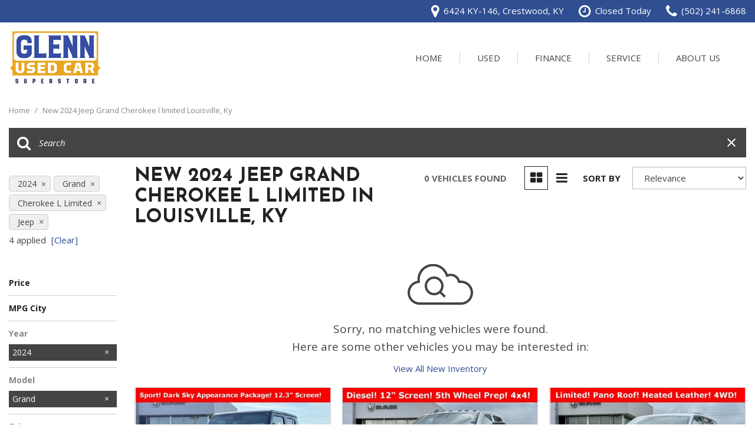

--- FILE ---
content_type: text/html; charset=UTF-8
request_url: https://www.glennusedcarsuperstore.com/2024-jeep-grand-cherokee-l-limited-louisville-ky?isNew=1
body_size: 108115
content:
<!DOCTYPE html>
<html lang=en>
	<head>
		<title>New 2024 Jeep Grand Cherokee L Limited Louisville, KY</title>
		
					<meta charset="utf-8">
			<meta http-equiv="x-dns-prefetch-control" content="on">
			<meta http-equiv="X-UA-Compatible" content="IE=edge"><script type="text/javascript">(window.NREUM||(NREUM={})).init={privacy:{cookies_enabled:true},ajax:{deny_list:["bam.nr-data.net"]},feature_flags:["soft_nav"],distributed_tracing:{enabled:true}};(window.NREUM||(NREUM={})).loader_config={agentID:"1588849595",accountID:"2619171",trustKey:"615165",xpid:"VgAGWFdUCRABUVFRDggHUFwA",licenseKey:"NRJS-d70011842dd3d790d35",applicationID:"1503990681",browserID:"1588849595"};;/*! For license information please see nr-loader-spa-1.308.0.min.js.LICENSE.txt */
(()=>{var e,t,r={384:(e,t,r)=>{"use strict";r.d(t,{NT:()=>a,US:()=>u,Zm:()=>o,bQ:()=>d,dV:()=>c,pV:()=>l});var n=r(6154),i=r(1863),s=r(1910);const a={beacon:"bam.nr-data.net",errorBeacon:"bam.nr-data.net"};function o(){return n.gm.NREUM||(n.gm.NREUM={}),void 0===n.gm.newrelic&&(n.gm.newrelic=n.gm.NREUM),n.gm.NREUM}function c(){let e=o();return e.o||(e.o={ST:n.gm.setTimeout,SI:n.gm.setImmediate||n.gm.setInterval,CT:n.gm.clearTimeout,XHR:n.gm.XMLHttpRequest,REQ:n.gm.Request,EV:n.gm.Event,PR:n.gm.Promise,MO:n.gm.MutationObserver,FETCH:n.gm.fetch,WS:n.gm.WebSocket},(0,s.i)(...Object.values(e.o))),e}function d(e,t){let r=o();r.initializedAgents??={},t.initializedAt={ms:(0,i.t)(),date:new Date},r.initializedAgents[e]=t}function u(e,t){o()[e]=t}function l(){return function(){let e=o();const t=e.info||{};e.info={beacon:a.beacon,errorBeacon:a.errorBeacon,...t}}(),function(){let e=o();const t=e.init||{};e.init={...t}}(),c(),function(){let e=o();const t=e.loader_config||{};e.loader_config={...t}}(),o()}},782:(e,t,r)=>{"use strict";r.d(t,{T:()=>n});const n=r(860).K7.pageViewTiming},860:(e,t,r)=>{"use strict";r.d(t,{$J:()=>u,K7:()=>c,P3:()=>d,XX:()=>i,Yy:()=>o,df:()=>s,qY:()=>n,v4:()=>a});const n="events",i="jserrors",s="browser/blobs",a="rum",o="browser/logs",c={ajax:"ajax",genericEvents:"generic_events",jserrors:i,logging:"logging",metrics:"metrics",pageAction:"page_action",pageViewEvent:"page_view_event",pageViewTiming:"page_view_timing",sessionReplay:"session_replay",sessionTrace:"session_trace",softNav:"soft_navigations",spa:"spa"},d={[c.pageViewEvent]:1,[c.pageViewTiming]:2,[c.metrics]:3,[c.jserrors]:4,[c.spa]:5,[c.ajax]:6,[c.sessionTrace]:7,[c.softNav]:8,[c.sessionReplay]:9,[c.logging]:10,[c.genericEvents]:11},u={[c.pageViewEvent]:a,[c.pageViewTiming]:n,[c.ajax]:n,[c.spa]:n,[c.softNav]:n,[c.metrics]:i,[c.jserrors]:i,[c.sessionTrace]:s,[c.sessionReplay]:s,[c.logging]:o,[c.genericEvents]:"ins"}},944:(e,t,r)=>{"use strict";r.d(t,{R:()=>i});var n=r(3241);function i(e,t){"function"==typeof console.debug&&(console.debug("New Relic Warning: https://github.com/newrelic/newrelic-browser-agent/blob/main/docs/warning-codes.md#".concat(e),t),(0,n.W)({agentIdentifier:null,drained:null,type:"data",name:"warn",feature:"warn",data:{code:e,secondary:t}}))}},993:(e,t,r)=>{"use strict";r.d(t,{A$:()=>s,ET:()=>a,TZ:()=>o,p_:()=>i});var n=r(860);const i={ERROR:"ERROR",WARN:"WARN",INFO:"INFO",DEBUG:"DEBUG",TRACE:"TRACE"},s={OFF:0,ERROR:1,WARN:2,INFO:3,DEBUG:4,TRACE:5},a="log",o=n.K7.logging},1541:(e,t,r)=>{"use strict";r.d(t,{U:()=>i,f:()=>n});const n={MFE:"MFE",BA:"BA"};function i(e,t){if(2!==t?.harvestEndpointVersion)return{};const r=t.agentRef.runtime.appMetadata.agents[0].entityGuid;return e?{"source.id":e.id,"source.name":e.name,"source.type":e.type,"parent.id":e.parent?.id||r,"parent.type":e.parent?.type||n.BA}:{"entity.guid":r,appId:t.agentRef.info.applicationID}}},1687:(e,t,r)=>{"use strict";r.d(t,{Ak:()=>d,Ze:()=>h,x3:()=>u});var n=r(3241),i=r(7836),s=r(3606),a=r(860),o=r(2646);const c={};function d(e,t){const r={staged:!1,priority:a.P3[t]||0};l(e),c[e].get(t)||c[e].set(t,r)}function u(e,t){e&&c[e]&&(c[e].get(t)&&c[e].delete(t),p(e,t,!1),c[e].size&&f(e))}function l(e){if(!e)throw new Error("agentIdentifier required");c[e]||(c[e]=new Map)}function h(e="",t="feature",r=!1){if(l(e),!e||!c[e].get(t)||r)return p(e,t);c[e].get(t).staged=!0,f(e)}function f(e){const t=Array.from(c[e]);t.every(([e,t])=>t.staged)&&(t.sort((e,t)=>e[1].priority-t[1].priority),t.forEach(([t])=>{c[e].delete(t),p(e,t)}))}function p(e,t,r=!0){const a=e?i.ee.get(e):i.ee,c=s.i.handlers;if(!a.aborted&&a.backlog&&c){if((0,n.W)({agentIdentifier:e,type:"lifecycle",name:"drain",feature:t}),r){const e=a.backlog[t],r=c[t];if(r){for(let t=0;e&&t<e.length;++t)g(e[t],r);Object.entries(r).forEach(([e,t])=>{Object.values(t||{}).forEach(t=>{t[0]?.on&&t[0]?.context()instanceof o.y&&t[0].on(e,t[1])})})}}a.isolatedBacklog||delete c[t],a.backlog[t]=null,a.emit("drain-"+t,[])}}function g(e,t){var r=e[1];Object.values(t[r]||{}).forEach(t=>{var r=e[0];if(t[0]===r){var n=t[1],i=e[3],s=e[2];n.apply(i,s)}})}},1738:(e,t,r)=>{"use strict";r.d(t,{U:()=>f,Y:()=>h});var n=r(3241),i=r(9908),s=r(1863),a=r(944),o=r(5701),c=r(3969),d=r(8362),u=r(860),l=r(4261);function h(e,t,r,s){const h=s||r;!h||h[e]&&h[e]!==d.d.prototype[e]||(h[e]=function(){(0,i.p)(c.xV,["API/"+e+"/called"],void 0,u.K7.metrics,r.ee),(0,n.W)({agentIdentifier:r.agentIdentifier,drained:!!o.B?.[r.agentIdentifier],type:"data",name:"api",feature:l.Pl+e,data:{}});try{return t.apply(this,arguments)}catch(e){(0,a.R)(23,e)}})}function f(e,t,r,n,a){const o=e.info;null===r?delete o.jsAttributes[t]:o.jsAttributes[t]=r,(a||null===r)&&(0,i.p)(l.Pl+n,[(0,s.t)(),t,r],void 0,"session",e.ee)}},1741:(e,t,r)=>{"use strict";r.d(t,{W:()=>s});var n=r(944),i=r(4261);class s{#e(e,...t){if(this[e]!==s.prototype[e])return this[e](...t);(0,n.R)(35,e)}addPageAction(e,t){return this.#e(i.hG,e,t)}register(e){return this.#e(i.eY,e)}recordCustomEvent(e,t){return this.#e(i.fF,e,t)}setPageViewName(e,t){return this.#e(i.Fw,e,t)}setCustomAttribute(e,t,r){return this.#e(i.cD,e,t,r)}noticeError(e,t){return this.#e(i.o5,e,t)}setUserId(e,t=!1){return this.#e(i.Dl,e,t)}setApplicationVersion(e){return this.#e(i.nb,e)}setErrorHandler(e){return this.#e(i.bt,e)}addRelease(e,t){return this.#e(i.k6,e,t)}log(e,t){return this.#e(i.$9,e,t)}start(){return this.#e(i.d3)}finished(e){return this.#e(i.BL,e)}recordReplay(){return this.#e(i.CH)}pauseReplay(){return this.#e(i.Tb)}addToTrace(e){return this.#e(i.U2,e)}setCurrentRouteName(e){return this.#e(i.PA,e)}interaction(e){return this.#e(i.dT,e)}wrapLogger(e,t,r){return this.#e(i.Wb,e,t,r)}measure(e,t){return this.#e(i.V1,e,t)}consent(e){return this.#e(i.Pv,e)}}},1863:(e,t,r)=>{"use strict";function n(){return Math.floor(performance.now())}r.d(t,{t:()=>n})},1910:(e,t,r)=>{"use strict";r.d(t,{i:()=>s});var n=r(944);const i=new Map;function s(...e){return e.every(e=>{if(i.has(e))return i.get(e);const t="function"==typeof e?e.toString():"",r=t.includes("[native code]"),s=t.includes("nrWrapper");return r||s||(0,n.R)(64,e?.name||t),i.set(e,r),r})}},2555:(e,t,r)=>{"use strict";r.d(t,{D:()=>o,f:()=>a});var n=r(384),i=r(8122);const s={beacon:n.NT.beacon,errorBeacon:n.NT.errorBeacon,licenseKey:void 0,applicationID:void 0,sa:void 0,queueTime:void 0,applicationTime:void 0,ttGuid:void 0,user:void 0,account:void 0,product:void 0,extra:void 0,jsAttributes:{},userAttributes:void 0,atts:void 0,transactionName:void 0,tNamePlain:void 0};function a(e){try{return!!e.licenseKey&&!!e.errorBeacon&&!!e.applicationID}catch(e){return!1}}const o=e=>(0,i.a)(e,s)},2614:(e,t,r)=>{"use strict";r.d(t,{BB:()=>a,H3:()=>n,g:()=>d,iL:()=>c,tS:()=>o,uh:()=>i,wk:()=>s});const n="NRBA",i="SESSION",s=144e5,a=18e5,o={STARTED:"session-started",PAUSE:"session-pause",RESET:"session-reset",RESUME:"session-resume",UPDATE:"session-update"},c={SAME_TAB:"same-tab",CROSS_TAB:"cross-tab"},d={OFF:0,FULL:1,ERROR:2}},2646:(e,t,r)=>{"use strict";r.d(t,{y:()=>n});class n{constructor(e){this.contextId=e}}},2843:(e,t,r)=>{"use strict";r.d(t,{G:()=>s,u:()=>i});var n=r(3878);function i(e,t=!1,r,i){(0,n.DD)("visibilitychange",function(){if(t)return void("hidden"===document.visibilityState&&e());e(document.visibilityState)},r,i)}function s(e,t,r){(0,n.sp)("pagehide",e,t,r)}},3241:(e,t,r)=>{"use strict";r.d(t,{W:()=>s});var n=r(6154);const i="newrelic";function s(e={}){try{n.gm.dispatchEvent(new CustomEvent(i,{detail:e}))}catch(e){}}},3304:(e,t,r)=>{"use strict";r.d(t,{A:()=>s});var n=r(7836);const i=()=>{const e=new WeakSet;return(t,r)=>{if("object"==typeof r&&null!==r){if(e.has(r))return;e.add(r)}return r}};function s(e){try{return JSON.stringify(e,i())??""}catch(e){try{n.ee.emit("internal-error",[e])}catch(e){}return""}}},3333:(e,t,r)=>{"use strict";r.d(t,{$v:()=>u,TZ:()=>n,Xh:()=>c,Zp:()=>i,kd:()=>d,mq:()=>o,nf:()=>a,qN:()=>s});const n=r(860).K7.genericEvents,i=["auxclick","click","copy","keydown","paste","scrollend"],s=["focus","blur"],a=4,o=1e3,c=2e3,d=["PageAction","UserAction","BrowserPerformance"],u={RESOURCES:"experimental.resources",REGISTER:"register"}},3434:(e,t,r)=>{"use strict";r.d(t,{Jt:()=>s,YM:()=>d});var n=r(7836),i=r(5607);const s="nr@original:".concat(i.W),a=50;var o=Object.prototype.hasOwnProperty,c=!1;function d(e,t){return e||(e=n.ee),r.inPlace=function(e,t,n,i,s){n||(n="");const a="-"===n.charAt(0);for(let o=0;o<t.length;o++){const c=t[o],d=e[c];l(d)||(e[c]=r(d,a?c+n:n,i,c,s))}},r.flag=s,r;function r(t,r,n,c,d){return l(t)?t:(r||(r=""),nrWrapper[s]=t,function(e,t,r){if(Object.defineProperty&&Object.keys)try{return Object.keys(e).forEach(function(r){Object.defineProperty(t,r,{get:function(){return e[r]},set:function(t){return e[r]=t,t}})}),t}catch(e){u([e],r)}for(var n in e)o.call(e,n)&&(t[n]=e[n])}(t,nrWrapper,e),nrWrapper);function nrWrapper(){var s,o,l,h;let f;try{o=this,s=[...arguments],l="function"==typeof n?n(s,o):n||{}}catch(t){u([t,"",[s,o,c],l],e)}i(r+"start",[s,o,c],l,d);const p=performance.now();let g;try{return h=t.apply(o,s),g=performance.now(),h}catch(e){throw g=performance.now(),i(r+"err",[s,o,e],l,d),f=e,f}finally{const e=g-p,t={start:p,end:g,duration:e,isLongTask:e>=a,methodName:c,thrownError:f};t.isLongTask&&i("long-task",[t,o],l,d),i(r+"end",[s,o,h],l,d)}}}function i(r,n,i,s){if(!c||t){var a=c;c=!0;try{e.emit(r,n,i,t,s)}catch(t){u([t,r,n,i],e)}c=a}}}function u(e,t){t||(t=n.ee);try{t.emit("internal-error",e)}catch(e){}}function l(e){return!(e&&"function"==typeof e&&e.apply&&!e[s])}},3606:(e,t,r)=>{"use strict";r.d(t,{i:()=>s});var n=r(9908);s.on=a;var i=s.handlers={};function s(e,t,r,s){a(s||n.d,i,e,t,r)}function a(e,t,r,i,s){s||(s="feature"),e||(e=n.d);var a=t[s]=t[s]||{};(a[r]=a[r]||[]).push([e,i])}},3738:(e,t,r)=>{"use strict";r.d(t,{He:()=>i,Kp:()=>o,Lc:()=>d,Rz:()=>u,TZ:()=>n,bD:()=>s,d3:()=>a,jx:()=>l,sl:()=>h,uP:()=>c});const n=r(860).K7.sessionTrace,i="bstResource",s="resource",a="-start",o="-end",c="fn"+a,d="fn"+o,u="pushState",l=1e3,h=3e4},3785:(e,t,r)=>{"use strict";r.d(t,{R:()=>c,b:()=>d});var n=r(9908),i=r(1863),s=r(860),a=r(3969),o=r(993);function c(e,t,r={},c=o.p_.INFO,d=!0,u,l=(0,i.t)()){(0,n.p)(a.xV,["API/logging/".concat(c.toLowerCase(),"/called")],void 0,s.K7.metrics,e),(0,n.p)(o.ET,[l,t,r,c,d,u],void 0,s.K7.logging,e)}function d(e){return"string"==typeof e&&Object.values(o.p_).some(t=>t===e.toUpperCase().trim())}},3878:(e,t,r)=>{"use strict";function n(e,t){return{capture:e,passive:!1,signal:t}}function i(e,t,r=!1,i){window.addEventListener(e,t,n(r,i))}function s(e,t,r=!1,i){document.addEventListener(e,t,n(r,i))}r.d(t,{DD:()=>s,jT:()=>n,sp:()=>i})},3962:(e,t,r)=>{"use strict";r.d(t,{AM:()=>a,O2:()=>l,OV:()=>s,Qu:()=>h,TZ:()=>c,ih:()=>f,pP:()=>o,t1:()=>u,tC:()=>i,wD:()=>d});var n=r(860);const i=["click","keydown","submit"],s="popstate",a="api",o="initialPageLoad",c=n.K7.softNav,d=5e3,u=500,l={INITIAL_PAGE_LOAD:"",ROUTE_CHANGE:1,UNSPECIFIED:2},h={INTERACTION:1,AJAX:2,CUSTOM_END:3,CUSTOM_TRACER:4},f={IP:"in progress",PF:"pending finish",FIN:"finished",CAN:"cancelled"}},3969:(e,t,r)=>{"use strict";r.d(t,{TZ:()=>n,XG:()=>o,rs:()=>i,xV:()=>a,z_:()=>s});const n=r(860).K7.metrics,i="sm",s="cm",a="storeSupportabilityMetrics",o="storeEventMetrics"},4234:(e,t,r)=>{"use strict";r.d(t,{W:()=>s});var n=r(7836),i=r(1687);class s{constructor(e,t){this.agentIdentifier=e,this.ee=n.ee.get(e),this.featureName=t,this.blocked=!1}deregisterDrain(){(0,i.x3)(this.agentIdentifier,this.featureName)}}},4261:(e,t,r)=>{"use strict";r.d(t,{$9:()=>u,BL:()=>c,CH:()=>p,Dl:()=>R,Fw:()=>w,PA:()=>v,Pl:()=>n,Pv:()=>A,Tb:()=>h,U2:()=>a,V1:()=>E,Wb:()=>T,bt:()=>y,cD:()=>b,d3:()=>x,dT:()=>d,eY:()=>g,fF:()=>f,hG:()=>s,hw:()=>i,k6:()=>o,nb:()=>m,o5:()=>l});const n="api-",i=n+"ixn-",s="addPageAction",a="addToTrace",o="addRelease",c="finished",d="interaction",u="log",l="noticeError",h="pauseReplay",f="recordCustomEvent",p="recordReplay",g="register",m="setApplicationVersion",v="setCurrentRouteName",b="setCustomAttribute",y="setErrorHandler",w="setPageViewName",R="setUserId",x="start",T="wrapLogger",E="measure",A="consent"},5205:(e,t,r)=>{"use strict";r.d(t,{j:()=>S});var n=r(384),i=r(1741);var s=r(2555),a=r(3333);const o=e=>{if(!e||"string"!=typeof e)return!1;try{document.createDocumentFragment().querySelector(e)}catch{return!1}return!0};var c=r(2614),d=r(944),u=r(8122);const l="[data-nr-mask]",h=e=>(0,u.a)(e,(()=>{const e={feature_flags:[],experimental:{allow_registered_children:!1,resources:!1},mask_selector:"*",block_selector:"[data-nr-block]",mask_input_options:{color:!1,date:!1,"datetime-local":!1,email:!1,month:!1,number:!1,range:!1,search:!1,tel:!1,text:!1,time:!1,url:!1,week:!1,textarea:!1,select:!1,password:!0}};return{ajax:{deny_list:void 0,block_internal:!0,enabled:!0,autoStart:!0},api:{get allow_registered_children(){return e.feature_flags.includes(a.$v.REGISTER)||e.experimental.allow_registered_children},set allow_registered_children(t){e.experimental.allow_registered_children=t},duplicate_registered_data:!1},browser_consent_mode:{enabled:!1},distributed_tracing:{enabled:void 0,exclude_newrelic_header:void 0,cors_use_newrelic_header:void 0,cors_use_tracecontext_headers:void 0,allowed_origins:void 0},get feature_flags(){return e.feature_flags},set feature_flags(t){e.feature_flags=t},generic_events:{enabled:!0,autoStart:!0},harvest:{interval:30},jserrors:{enabled:!0,autoStart:!0},logging:{enabled:!0,autoStart:!0},metrics:{enabled:!0,autoStart:!0},obfuscate:void 0,page_action:{enabled:!0},page_view_event:{enabled:!0,autoStart:!0},page_view_timing:{enabled:!0,autoStart:!0},performance:{capture_marks:!1,capture_measures:!1,capture_detail:!0,resources:{get enabled(){return e.feature_flags.includes(a.$v.RESOURCES)||e.experimental.resources},set enabled(t){e.experimental.resources=t},asset_types:[],first_party_domains:[],ignore_newrelic:!0}},privacy:{cookies_enabled:!0},proxy:{assets:void 0,beacon:void 0},session:{expiresMs:c.wk,inactiveMs:c.BB},session_replay:{autoStart:!0,enabled:!1,preload:!1,sampling_rate:10,error_sampling_rate:100,collect_fonts:!1,inline_images:!1,fix_stylesheets:!0,mask_all_inputs:!0,get mask_text_selector(){return e.mask_selector},set mask_text_selector(t){o(t)?e.mask_selector="".concat(t,",").concat(l):""===t||null===t?e.mask_selector=l:(0,d.R)(5,t)},get block_class(){return"nr-block"},get ignore_class(){return"nr-ignore"},get mask_text_class(){return"nr-mask"},get block_selector(){return e.block_selector},set block_selector(t){o(t)?e.block_selector+=",".concat(t):""!==t&&(0,d.R)(6,t)},get mask_input_options(){return e.mask_input_options},set mask_input_options(t){t&&"object"==typeof t?e.mask_input_options={...t,password:!0}:(0,d.R)(7,t)}},session_trace:{enabled:!0,autoStart:!0},soft_navigations:{enabled:!0,autoStart:!0},spa:{enabled:!0,autoStart:!0},ssl:void 0,user_actions:{enabled:!0,elementAttributes:["id","className","tagName","type"]}}})());var f=r(6154),p=r(9324);let g=0;const m={buildEnv:p.F3,distMethod:p.Xs,version:p.xv,originTime:f.WN},v={consented:!1},b={appMetadata:{},get consented(){return this.session?.state?.consent||v.consented},set consented(e){v.consented=e},customTransaction:void 0,denyList:void 0,disabled:!1,harvester:void 0,isolatedBacklog:!1,isRecording:!1,loaderType:void 0,maxBytes:3e4,obfuscator:void 0,onerror:void 0,ptid:void 0,releaseIds:{},session:void 0,timeKeeper:void 0,registeredEntities:[],jsAttributesMetadata:{bytes:0},get harvestCount(){return++g}},y=e=>{const t=(0,u.a)(e,b),r=Object.keys(m).reduce((e,t)=>(e[t]={value:m[t],writable:!1,configurable:!0,enumerable:!0},e),{});return Object.defineProperties(t,r)};var w=r(5701);const R=e=>{const t=e.startsWith("http");e+="/",r.p=t?e:"https://"+e};var x=r(7836),T=r(3241);const E={accountID:void 0,trustKey:void 0,agentID:void 0,licenseKey:void 0,applicationID:void 0,xpid:void 0},A=e=>(0,u.a)(e,E),_=new Set;function S(e,t={},r,a){let{init:o,info:c,loader_config:d,runtime:u={},exposed:l=!0}=t;if(!c){const e=(0,n.pV)();o=e.init,c=e.info,d=e.loader_config}e.init=h(o||{}),e.loader_config=A(d||{}),c.jsAttributes??={},f.bv&&(c.jsAttributes.isWorker=!0),e.info=(0,s.D)(c);const p=e.init,g=[c.beacon,c.errorBeacon];_.has(e.agentIdentifier)||(p.proxy.assets&&(R(p.proxy.assets),g.push(p.proxy.assets)),p.proxy.beacon&&g.push(p.proxy.beacon),e.beacons=[...g],function(e){const t=(0,n.pV)();Object.getOwnPropertyNames(i.W.prototype).forEach(r=>{const n=i.W.prototype[r];if("function"!=typeof n||"constructor"===n)return;let s=t[r];e[r]&&!1!==e.exposed&&"micro-agent"!==e.runtime?.loaderType&&(t[r]=(...t)=>{const n=e[r](...t);return s?s(...t):n})})}(e),(0,n.US)("activatedFeatures",w.B)),u.denyList=[...p.ajax.deny_list||[],...p.ajax.block_internal?g:[]],u.ptid=e.agentIdentifier,u.loaderType=r,e.runtime=y(u),_.has(e.agentIdentifier)||(e.ee=x.ee.get(e.agentIdentifier),e.exposed=l,(0,T.W)({agentIdentifier:e.agentIdentifier,drained:!!w.B?.[e.agentIdentifier],type:"lifecycle",name:"initialize",feature:void 0,data:e.config})),_.add(e.agentIdentifier)}},5270:(e,t,r)=>{"use strict";r.d(t,{Aw:()=>a,SR:()=>s,rF:()=>o});var n=r(384),i=r(7767);function s(e){return!!(0,n.dV)().o.MO&&(0,i.V)(e)&&!0===e?.session_trace.enabled}function a(e){return!0===e?.session_replay.preload&&s(e)}function o(e,t){try{if("string"==typeof t?.type){if("password"===t.type.toLowerCase())return"*".repeat(e?.length||0);if(void 0!==t?.dataset?.nrUnmask||t?.classList?.contains("nr-unmask"))return e}}catch(e){}return"string"==typeof e?e.replace(/[\S]/g,"*"):"*".repeat(e?.length||0)}},5289:(e,t,r)=>{"use strict";r.d(t,{GG:()=>a,Qr:()=>c,sB:()=>o});var n=r(3878),i=r(6389);function s(){return"undefined"==typeof document||"complete"===document.readyState}function a(e,t){if(s())return e();const r=(0,i.J)(e),a=setInterval(()=>{s()&&(clearInterval(a),r())},500);(0,n.sp)("load",r,t)}function o(e){if(s())return e();(0,n.DD)("DOMContentLoaded",e)}function c(e){if(s())return e();(0,n.sp)("popstate",e)}},5607:(e,t,r)=>{"use strict";r.d(t,{W:()=>n});const n=(0,r(9566).bz)()},5701:(e,t,r)=>{"use strict";r.d(t,{B:()=>s,t:()=>a});var n=r(3241);const i=new Set,s={};function a(e,t){const r=t.agentIdentifier;s[r]??={},e&&"object"==typeof e&&(i.has(r)||(t.ee.emit("rumresp",[e]),s[r]=e,i.add(r),(0,n.W)({agentIdentifier:r,loaded:!0,drained:!0,type:"lifecycle",name:"load",feature:void 0,data:e})))}},6154:(e,t,r)=>{"use strict";r.d(t,{OF:()=>d,RI:()=>i,WN:()=>h,bv:()=>s,eN:()=>f,gm:()=>a,lR:()=>l,m:()=>c,mw:()=>o,sb:()=>u});var n=r(1863);const i="undefined"!=typeof window&&!!window.document,s="undefined"!=typeof WorkerGlobalScope&&("undefined"!=typeof self&&self instanceof WorkerGlobalScope&&self.navigator instanceof WorkerNavigator||"undefined"!=typeof globalThis&&globalThis instanceof WorkerGlobalScope&&globalThis.navigator instanceof WorkerNavigator),a=i?window:"undefined"!=typeof WorkerGlobalScope&&("undefined"!=typeof self&&self instanceof WorkerGlobalScope&&self||"undefined"!=typeof globalThis&&globalThis instanceof WorkerGlobalScope&&globalThis),o=Boolean("hidden"===a?.document?.visibilityState),c=""+a?.location,d=/iPad|iPhone|iPod/.test(a.navigator?.userAgent),u=d&&"undefined"==typeof SharedWorker,l=(()=>{const e=a.navigator?.userAgent?.match(/Firefox[/\s](\d+\.\d+)/);return Array.isArray(e)&&e.length>=2?+e[1]:0})(),h=Date.now()-(0,n.t)(),f=()=>"undefined"!=typeof PerformanceNavigationTiming&&a?.performance?.getEntriesByType("navigation")?.[0]?.responseStart},6344:(e,t,r)=>{"use strict";r.d(t,{BB:()=>u,Qb:()=>l,TZ:()=>i,Ug:()=>a,Vh:()=>s,_s:()=>o,bc:()=>d,yP:()=>c});var n=r(2614);const i=r(860).K7.sessionReplay,s="errorDuringReplay",a=.12,o={DomContentLoaded:0,Load:1,FullSnapshot:2,IncrementalSnapshot:3,Meta:4,Custom:5},c={[n.g.ERROR]:15e3,[n.g.FULL]:3e5,[n.g.OFF]:0},d={RESET:{message:"Session was reset",sm:"Reset"},IMPORT:{message:"Recorder failed to import",sm:"Import"},TOO_MANY:{message:"429: Too Many Requests",sm:"Too-Many"},TOO_BIG:{message:"Payload was too large",sm:"Too-Big"},CROSS_TAB:{message:"Session Entity was set to OFF on another tab",sm:"Cross-Tab"},ENTITLEMENTS:{message:"Session Replay is not allowed and will not be started",sm:"Entitlement"}},u=5e3,l={API:"api",RESUME:"resume",SWITCH_TO_FULL:"switchToFull",INITIALIZE:"initialize",PRELOAD:"preload"}},6389:(e,t,r)=>{"use strict";function n(e,t=500,r={}){const n=r?.leading||!1;let i;return(...r)=>{n&&void 0===i&&(e.apply(this,r),i=setTimeout(()=>{i=clearTimeout(i)},t)),n||(clearTimeout(i),i=setTimeout(()=>{e.apply(this,r)},t))}}function i(e){let t=!1;return(...r)=>{t||(t=!0,e.apply(this,r))}}r.d(t,{J:()=>i,s:()=>n})},6630:(e,t,r)=>{"use strict";r.d(t,{T:()=>n});const n=r(860).K7.pageViewEvent},6774:(e,t,r)=>{"use strict";r.d(t,{T:()=>n});const n=r(860).K7.jserrors},7295:(e,t,r)=>{"use strict";r.d(t,{Xv:()=>a,gX:()=>i,iW:()=>s});var n=[];function i(e){if(!e||s(e))return!1;if(0===n.length)return!0;if("*"===n[0].hostname)return!1;for(var t=0;t<n.length;t++){var r=n[t];if(r.hostname.test(e.hostname)&&r.pathname.test(e.pathname))return!1}return!0}function s(e){return void 0===e.hostname}function a(e){if(n=[],e&&e.length)for(var t=0;t<e.length;t++){let r=e[t];if(!r)continue;if("*"===r)return void(n=[{hostname:"*"}]);0===r.indexOf("http://")?r=r.substring(7):0===r.indexOf("https://")&&(r=r.substring(8));const i=r.indexOf("/");let s,a;i>0?(s=r.substring(0,i),a=r.substring(i)):(s=r,a="*");let[c]=s.split(":");n.push({hostname:o(c),pathname:o(a,!0)})}}function o(e,t=!1){const r=e.replace(/[.+?^${}()|[\]\\]/g,e=>"\\"+e).replace(/\*/g,".*?");return new RegExp((t?"^":"")+r+"$")}},7485:(e,t,r)=>{"use strict";r.d(t,{D:()=>i});var n=r(6154);function i(e){if(0===(e||"").indexOf("data:"))return{protocol:"data"};try{const t=new URL(e,location.href),r={port:t.port,hostname:t.hostname,pathname:t.pathname,search:t.search,protocol:t.protocol.slice(0,t.protocol.indexOf(":")),sameOrigin:t.protocol===n.gm?.location?.protocol&&t.host===n.gm?.location?.host};return r.port&&""!==r.port||("http:"===t.protocol&&(r.port="80"),"https:"===t.protocol&&(r.port="443")),r.pathname&&""!==r.pathname?r.pathname.startsWith("/")||(r.pathname="/".concat(r.pathname)):r.pathname="/",r}catch(e){return{}}}},7699:(e,t,r)=>{"use strict";r.d(t,{It:()=>s,KC:()=>o,No:()=>i,qh:()=>a});var n=r(860);const i=16e3,s=1e6,a="SESSION_ERROR",o={[n.K7.logging]:!0,[n.K7.genericEvents]:!1,[n.K7.jserrors]:!1,[n.K7.ajax]:!1}},7767:(e,t,r)=>{"use strict";r.d(t,{V:()=>i});var n=r(6154);const i=e=>n.RI&&!0===e?.privacy.cookies_enabled},7836:(e,t,r)=>{"use strict";r.d(t,{P:()=>o,ee:()=>c});var n=r(384),i=r(8990),s=r(2646),a=r(5607);const o="nr@context:".concat(a.W),c=function e(t,r){var n={},a={},u={},l=!1;try{l=16===r.length&&d.initializedAgents?.[r]?.runtime.isolatedBacklog}catch(e){}var h={on:p,addEventListener:p,removeEventListener:function(e,t){var r=n[e];if(!r)return;for(var i=0;i<r.length;i++)r[i]===t&&r.splice(i,1)},emit:function(e,r,n,i,s){!1!==s&&(s=!0);if(c.aborted&&!i)return;t&&s&&t.emit(e,r,n);var o=f(n);g(e).forEach(e=>{e.apply(o,r)});var d=v()[a[e]];d&&d.push([h,e,r,o]);return o},get:m,listeners:g,context:f,buffer:function(e,t){const r=v();if(t=t||"feature",h.aborted)return;Object.entries(e||{}).forEach(([e,n])=>{a[n]=t,t in r||(r[t]=[])})},abort:function(){h._aborted=!0,Object.keys(h.backlog).forEach(e=>{delete h.backlog[e]})},isBuffering:function(e){return!!v()[a[e]]},debugId:r,backlog:l?{}:t&&"object"==typeof t.backlog?t.backlog:{},isolatedBacklog:l};return Object.defineProperty(h,"aborted",{get:()=>{let e=h._aborted||!1;return e||(t&&(e=t.aborted),e)}}),h;function f(e){return e&&e instanceof s.y?e:e?(0,i.I)(e,o,()=>new s.y(o)):new s.y(o)}function p(e,t){n[e]=g(e).concat(t)}function g(e){return n[e]||[]}function m(t){return u[t]=u[t]||e(h,t)}function v(){return h.backlog}}(void 0,"globalEE"),d=(0,n.Zm)();d.ee||(d.ee=c)},8122:(e,t,r)=>{"use strict";r.d(t,{a:()=>i});var n=r(944);function i(e,t){try{if(!e||"object"!=typeof e)return(0,n.R)(3);if(!t||"object"!=typeof t)return(0,n.R)(4);const r=Object.create(Object.getPrototypeOf(t),Object.getOwnPropertyDescriptors(t)),s=0===Object.keys(r).length?e:r;for(let a in s)if(void 0!==e[a])try{if(null===e[a]){r[a]=null;continue}Array.isArray(e[a])&&Array.isArray(t[a])?r[a]=Array.from(new Set([...e[a],...t[a]])):"object"==typeof e[a]&&"object"==typeof t[a]?r[a]=i(e[a],t[a]):r[a]=e[a]}catch(e){r[a]||(0,n.R)(1,e)}return r}catch(e){(0,n.R)(2,e)}}},8139:(e,t,r)=>{"use strict";r.d(t,{u:()=>h});var n=r(7836),i=r(3434),s=r(8990),a=r(6154);const o={},c=a.gm.XMLHttpRequest,d="addEventListener",u="removeEventListener",l="nr@wrapped:".concat(n.P);function h(e){var t=function(e){return(e||n.ee).get("events")}(e);if(o[t.debugId]++)return t;o[t.debugId]=1;var r=(0,i.YM)(t,!0);function h(e){r.inPlace(e,[d,u],"-",p)}function p(e,t){return e[1]}return"getPrototypeOf"in Object&&(a.RI&&f(document,h),c&&f(c.prototype,h),f(a.gm,h)),t.on(d+"-start",function(e,t){var n=e[1];if(null!==n&&("function"==typeof n||"object"==typeof n)&&"newrelic"!==e[0]){var i=(0,s.I)(n,l,function(){var e={object:function(){if("function"!=typeof n.handleEvent)return;return n.handleEvent.apply(n,arguments)},function:n}[typeof n];return e?r(e,"fn-",null,e.name||"anonymous"):n});this.wrapped=e[1]=i}}),t.on(u+"-start",function(e){e[1]=this.wrapped||e[1]}),t}function f(e,t,...r){let n=e;for(;"object"==typeof n&&!Object.prototype.hasOwnProperty.call(n,d);)n=Object.getPrototypeOf(n);n&&t(n,...r)}},8362:(e,t,r)=>{"use strict";r.d(t,{d:()=>s});var n=r(9566),i=r(1741);class s extends i.W{agentIdentifier=(0,n.LA)(16)}},8374:(e,t,r)=>{r.nc=(()=>{try{return document?.currentScript?.nonce}catch(e){}return""})()},8990:(e,t,r)=>{"use strict";r.d(t,{I:()=>i});var n=Object.prototype.hasOwnProperty;function i(e,t,r){if(n.call(e,t))return e[t];var i=r();if(Object.defineProperty&&Object.keys)try{return Object.defineProperty(e,t,{value:i,writable:!0,enumerable:!1}),i}catch(e){}return e[t]=i,i}},9119:(e,t,r)=>{"use strict";r.d(t,{L:()=>s});var n=/([^?#]*)[^#]*(#[^?]*|$).*/,i=/([^?#]*)().*/;function s(e,t){return e?e.replace(t?n:i,"$1$2"):e}},9300:(e,t,r)=>{"use strict";r.d(t,{T:()=>n});const n=r(860).K7.ajax},9324:(e,t,r)=>{"use strict";r.d(t,{AJ:()=>a,F3:()=>i,Xs:()=>s,Yq:()=>o,xv:()=>n});const n="1.308.0",i="PROD",s="CDN",a="@newrelic/rrweb",o="1.0.1"},9566:(e,t,r)=>{"use strict";r.d(t,{LA:()=>o,ZF:()=>c,bz:()=>a,el:()=>d});var n=r(6154);const i="xxxxxxxx-xxxx-4xxx-yxxx-xxxxxxxxxxxx";function s(e,t){return e?15&e[t]:16*Math.random()|0}function a(){const e=n.gm?.crypto||n.gm?.msCrypto;let t,r=0;return e&&e.getRandomValues&&(t=e.getRandomValues(new Uint8Array(30))),i.split("").map(e=>"x"===e?s(t,r++).toString(16):"y"===e?(3&s()|8).toString(16):e).join("")}function o(e){const t=n.gm?.crypto||n.gm?.msCrypto;let r,i=0;t&&t.getRandomValues&&(r=t.getRandomValues(new Uint8Array(e)));const a=[];for(var o=0;o<e;o++)a.push(s(r,i++).toString(16));return a.join("")}function c(){return o(16)}function d(){return o(32)}},9908:(e,t,r)=>{"use strict";r.d(t,{d:()=>n,p:()=>i});var n=r(7836).ee.get("handle");function i(e,t,r,i,s){s?(s.buffer([e],i),s.emit(e,t,r)):(n.buffer([e],i),n.emit(e,t,r))}}},n={};function i(e){var t=n[e];if(void 0!==t)return t.exports;var s=n[e]={exports:{}};return r[e](s,s.exports,i),s.exports}i.m=r,i.d=(e,t)=>{for(var r in t)i.o(t,r)&&!i.o(e,r)&&Object.defineProperty(e,r,{enumerable:!0,get:t[r]})},i.f={},i.e=e=>Promise.all(Object.keys(i.f).reduce((t,r)=>(i.f[r](e,t),t),[])),i.u=e=>({212:"nr-spa-compressor",249:"nr-spa-recorder",478:"nr-spa"}[e]+"-1.308.0.min.js"),i.o=(e,t)=>Object.prototype.hasOwnProperty.call(e,t),e={},t="NRBA-1.308.0.PROD:",i.l=(r,n,s,a)=>{if(e[r])e[r].push(n);else{var o,c;if(void 0!==s)for(var d=document.getElementsByTagName("script"),u=0;u<d.length;u++){var l=d[u];if(l.getAttribute("src")==r||l.getAttribute("data-webpack")==t+s){o=l;break}}if(!o){c=!0;var h={478:"sha512-RSfSVnmHk59T/uIPbdSE0LPeqcEdF4/+XhfJdBuccH5rYMOEZDhFdtnh6X6nJk7hGpzHd9Ujhsy7lZEz/ORYCQ==",249:"sha512-ehJXhmntm85NSqW4MkhfQqmeKFulra3klDyY0OPDUE+sQ3GokHlPh1pmAzuNy//3j4ac6lzIbmXLvGQBMYmrkg==",212:"sha512-B9h4CR46ndKRgMBcK+j67uSR2RCnJfGefU+A7FrgR/k42ovXy5x/MAVFiSvFxuVeEk/pNLgvYGMp1cBSK/G6Fg=="};(o=document.createElement("script")).charset="utf-8",i.nc&&o.setAttribute("nonce",i.nc),o.setAttribute("data-webpack",t+s),o.src=r,0!==o.src.indexOf(window.location.origin+"/")&&(o.crossOrigin="anonymous"),h[a]&&(o.integrity=h[a])}e[r]=[n];var f=(t,n)=>{o.onerror=o.onload=null,clearTimeout(p);var i=e[r];if(delete e[r],o.parentNode&&o.parentNode.removeChild(o),i&&i.forEach(e=>e(n)),t)return t(n)},p=setTimeout(f.bind(null,void 0,{type:"timeout",target:o}),12e4);o.onerror=f.bind(null,o.onerror),o.onload=f.bind(null,o.onload),c&&document.head.appendChild(o)}},i.r=e=>{"undefined"!=typeof Symbol&&Symbol.toStringTag&&Object.defineProperty(e,Symbol.toStringTag,{value:"Module"}),Object.defineProperty(e,"__esModule",{value:!0})},i.p="https://js-agent.newrelic.com/",(()=>{var e={38:0,788:0};i.f.j=(t,r)=>{var n=i.o(e,t)?e[t]:void 0;if(0!==n)if(n)r.push(n[2]);else{var s=new Promise((r,i)=>n=e[t]=[r,i]);r.push(n[2]=s);var a=i.p+i.u(t),o=new Error;i.l(a,r=>{if(i.o(e,t)&&(0!==(n=e[t])&&(e[t]=void 0),n)){var s=r&&("load"===r.type?"missing":r.type),a=r&&r.target&&r.target.src;o.message="Loading chunk "+t+" failed: ("+s+": "+a+")",o.name="ChunkLoadError",o.type=s,o.request=a,n[1](o)}},"chunk-"+t,t)}};var t=(t,r)=>{var n,s,[a,o,c]=r,d=0;if(a.some(t=>0!==e[t])){for(n in o)i.o(o,n)&&(i.m[n]=o[n]);if(c)c(i)}for(t&&t(r);d<a.length;d++)s=a[d],i.o(e,s)&&e[s]&&e[s][0](),e[s]=0},r=self["webpackChunk:NRBA-1.308.0.PROD"]=self["webpackChunk:NRBA-1.308.0.PROD"]||[];r.forEach(t.bind(null,0)),r.push=t.bind(null,r.push.bind(r))})(),(()=>{"use strict";i(8374);var e=i(8362),t=i(860);const r=Object.values(t.K7);var n=i(5205);var s=i(9908),a=i(1863),o=i(4261),c=i(1738);var d=i(1687),u=i(4234),l=i(5289),h=i(6154),f=i(944),p=i(5270),g=i(7767),m=i(6389),v=i(7699);class b extends u.W{constructor(e,t){super(e.agentIdentifier,t),this.agentRef=e,this.abortHandler=void 0,this.featAggregate=void 0,this.loadedSuccessfully=void 0,this.onAggregateImported=new Promise(e=>{this.loadedSuccessfully=e}),this.deferred=Promise.resolve(),!1===e.init[this.featureName].autoStart?this.deferred=new Promise((t,r)=>{this.ee.on("manual-start-all",(0,m.J)(()=>{(0,d.Ak)(e.agentIdentifier,this.featureName),t()}))}):(0,d.Ak)(e.agentIdentifier,t)}importAggregator(e,t,r={}){if(this.featAggregate)return;const n=async()=>{let n;await this.deferred;try{if((0,g.V)(e.init)){const{setupAgentSession:t}=await i.e(478).then(i.bind(i,8766));n=t(e)}}catch(e){(0,f.R)(20,e),this.ee.emit("internal-error",[e]),(0,s.p)(v.qh,[e],void 0,this.featureName,this.ee)}try{if(!this.#t(this.featureName,n,e.init))return(0,d.Ze)(this.agentIdentifier,this.featureName),void this.loadedSuccessfully(!1);const{Aggregate:i}=await t();this.featAggregate=new i(e,r),e.runtime.harvester.initializedAggregates.push(this.featAggregate),this.loadedSuccessfully(!0)}catch(e){(0,f.R)(34,e),this.abortHandler?.(),(0,d.Ze)(this.agentIdentifier,this.featureName,!0),this.loadedSuccessfully(!1),this.ee&&this.ee.abort()}};h.RI?(0,l.GG)(()=>n(),!0):n()}#t(e,r,n){if(this.blocked)return!1;switch(e){case t.K7.sessionReplay:return(0,p.SR)(n)&&!!r;case t.K7.sessionTrace:return!!r;default:return!0}}}var y=i(6630),w=i(2614),R=i(3241);class x extends b{static featureName=y.T;constructor(e){var t;super(e,y.T),this.setupInspectionEvents(e.agentIdentifier),t=e,(0,c.Y)(o.Fw,function(e,r){"string"==typeof e&&("/"!==e.charAt(0)&&(e="/"+e),t.runtime.customTransaction=(r||"http://custom.transaction")+e,(0,s.p)(o.Pl+o.Fw,[(0,a.t)()],void 0,void 0,t.ee))},t),this.importAggregator(e,()=>i.e(478).then(i.bind(i,2467)))}setupInspectionEvents(e){const t=(t,r)=>{t&&(0,R.W)({agentIdentifier:e,timeStamp:t.timeStamp,loaded:"complete"===t.target.readyState,type:"window",name:r,data:t.target.location+""})};(0,l.sB)(e=>{t(e,"DOMContentLoaded")}),(0,l.GG)(e=>{t(e,"load")}),(0,l.Qr)(e=>{t(e,"navigate")}),this.ee.on(w.tS.UPDATE,(t,r)=>{(0,R.W)({agentIdentifier:e,type:"lifecycle",name:"session",data:r})})}}var T=i(384);class E extends e.d{constructor(e){var t;(super(),h.gm)?(this.features={},(0,T.bQ)(this.agentIdentifier,this),this.desiredFeatures=new Set(e.features||[]),this.desiredFeatures.add(x),(0,n.j)(this,e,e.loaderType||"agent"),t=this,(0,c.Y)(o.cD,function(e,r,n=!1){if("string"==typeof e){if(["string","number","boolean"].includes(typeof r)||null===r)return(0,c.U)(t,e,r,o.cD,n);(0,f.R)(40,typeof r)}else(0,f.R)(39,typeof e)},t),function(e){(0,c.Y)(o.Dl,function(t,r=!1){if("string"!=typeof t&&null!==t)return void(0,f.R)(41,typeof t);const n=e.info.jsAttributes["enduser.id"];r&&null!=n&&n!==t?(0,s.p)(o.Pl+"setUserIdAndResetSession",[t],void 0,"session",e.ee):(0,c.U)(e,"enduser.id",t,o.Dl,!0)},e)}(this),function(e){(0,c.Y)(o.nb,function(t){if("string"==typeof t||null===t)return(0,c.U)(e,"application.version",t,o.nb,!1);(0,f.R)(42,typeof t)},e)}(this),function(e){(0,c.Y)(o.d3,function(){e.ee.emit("manual-start-all")},e)}(this),function(e){(0,c.Y)(o.Pv,function(t=!0){if("boolean"==typeof t){if((0,s.p)(o.Pl+o.Pv,[t],void 0,"session",e.ee),e.runtime.consented=t,t){const t=e.features.page_view_event;t.onAggregateImported.then(e=>{const r=t.featAggregate;e&&!r.sentRum&&r.sendRum()})}}else(0,f.R)(65,typeof t)},e)}(this),this.run()):(0,f.R)(21)}get config(){return{info:this.info,init:this.init,loader_config:this.loader_config,runtime:this.runtime}}get api(){return this}run(){try{const e=function(e){const t={};return r.forEach(r=>{t[r]=!!e[r]?.enabled}),t}(this.init),n=[...this.desiredFeatures];n.sort((e,r)=>t.P3[e.featureName]-t.P3[r.featureName]),n.forEach(r=>{if(!e[r.featureName]&&r.featureName!==t.K7.pageViewEvent)return;if(r.featureName===t.K7.spa)return void(0,f.R)(67);const n=function(e){switch(e){case t.K7.ajax:return[t.K7.jserrors];case t.K7.sessionTrace:return[t.K7.ajax,t.K7.pageViewEvent];case t.K7.sessionReplay:return[t.K7.sessionTrace];case t.K7.pageViewTiming:return[t.K7.pageViewEvent];default:return[]}}(r.featureName).filter(e=>!(e in this.features));n.length>0&&(0,f.R)(36,{targetFeature:r.featureName,missingDependencies:n}),this.features[r.featureName]=new r(this)})}catch(e){(0,f.R)(22,e);for(const e in this.features)this.features[e].abortHandler?.();const t=(0,T.Zm)();delete t.initializedAgents[this.agentIdentifier]?.features,delete this.sharedAggregator;return t.ee.get(this.agentIdentifier).abort(),!1}}}var A=i(2843),_=i(782);class S extends b{static featureName=_.T;constructor(e){super(e,_.T),h.RI&&((0,A.u)(()=>(0,s.p)("docHidden",[(0,a.t)()],void 0,_.T,this.ee),!0),(0,A.G)(()=>(0,s.p)("winPagehide",[(0,a.t)()],void 0,_.T,this.ee)),this.importAggregator(e,()=>i.e(478).then(i.bind(i,9917))))}}var O=i(3969);class I extends b{static featureName=O.TZ;constructor(e){super(e,O.TZ),h.RI&&document.addEventListener("securitypolicyviolation",e=>{(0,s.p)(O.xV,["Generic/CSPViolation/Detected"],void 0,this.featureName,this.ee)}),this.importAggregator(e,()=>i.e(478).then(i.bind(i,6555)))}}var N=i(6774),P=i(3878),k=i(3304);class D{constructor(e,t,r,n,i){this.name="UncaughtError",this.message="string"==typeof e?e:(0,k.A)(e),this.sourceURL=t,this.line=r,this.column=n,this.__newrelic=i}}function C(e){return M(e)?e:new D(void 0!==e?.message?e.message:e,e?.filename||e?.sourceURL,e?.lineno||e?.line,e?.colno||e?.col,e?.__newrelic,e?.cause)}function j(e){const t="Unhandled Promise Rejection: ";if(!e?.reason)return;if(M(e.reason)){try{e.reason.message.startsWith(t)||(e.reason.message=t+e.reason.message)}catch(e){}return C(e.reason)}const r=C(e.reason);return(r.message||"").startsWith(t)||(r.message=t+r.message),r}function L(e){if(e.error instanceof SyntaxError&&!/:\d+$/.test(e.error.stack?.trim())){const t=new D(e.message,e.filename,e.lineno,e.colno,e.error.__newrelic,e.cause);return t.name=SyntaxError.name,t}return M(e.error)?e.error:C(e)}function M(e){return e instanceof Error&&!!e.stack}function H(e,r,n,i,o=(0,a.t)()){"string"==typeof e&&(e=new Error(e)),(0,s.p)("err",[e,o,!1,r,n.runtime.isRecording,void 0,i],void 0,t.K7.jserrors,n.ee),(0,s.p)("uaErr",[],void 0,t.K7.genericEvents,n.ee)}var B=i(1541),K=i(993),W=i(3785);function U(e,{customAttributes:t={},level:r=K.p_.INFO}={},n,i,s=(0,a.t)()){(0,W.R)(n.ee,e,t,r,!1,i,s)}function F(e,r,n,i,c=(0,a.t)()){(0,s.p)(o.Pl+o.hG,[c,e,r,i],void 0,t.K7.genericEvents,n.ee)}function V(e,r,n,i,c=(0,a.t)()){const{start:d,end:u,customAttributes:l}=r||{},h={customAttributes:l||{}};if("object"!=typeof h.customAttributes||"string"!=typeof e||0===e.length)return void(0,f.R)(57);const p=(e,t)=>null==e?t:"number"==typeof e?e:e instanceof PerformanceMark?e.startTime:Number.NaN;if(h.start=p(d,0),h.end=p(u,c),Number.isNaN(h.start)||Number.isNaN(h.end))(0,f.R)(57);else{if(h.duration=h.end-h.start,!(h.duration<0))return(0,s.p)(o.Pl+o.V1,[h,e,i],void 0,t.K7.genericEvents,n.ee),h;(0,f.R)(58)}}function G(e,r={},n,i,c=(0,a.t)()){(0,s.p)(o.Pl+o.fF,[c,e,r,i],void 0,t.K7.genericEvents,n.ee)}function z(e){(0,c.Y)(o.eY,function(t){return Y(e,t)},e)}function Y(e,r,n){(0,f.R)(54,"newrelic.register"),r||={},r.type=B.f.MFE,r.licenseKey||=e.info.licenseKey,r.blocked=!1,r.parent=n||{},Array.isArray(r.tags)||(r.tags=[]);const i={};r.tags.forEach(e=>{"name"!==e&&"id"!==e&&(i["source.".concat(e)]=!0)}),r.isolated??=!0;let o=()=>{};const c=e.runtime.registeredEntities;if(!r.isolated){const e=c.find(({metadata:{target:{id:e}}})=>e===r.id&&!r.isolated);if(e)return e}const d=e=>{r.blocked=!0,o=e};function u(e){return"string"==typeof e&&!!e.trim()&&e.trim().length<501||"number"==typeof e}e.init.api.allow_registered_children||d((0,m.J)(()=>(0,f.R)(55))),u(r.id)&&u(r.name)||d((0,m.J)(()=>(0,f.R)(48,r)));const l={addPageAction:(t,n={})=>g(F,[t,{...i,...n},e],r),deregister:()=>{d((0,m.J)(()=>(0,f.R)(68)))},log:(t,n={})=>g(U,[t,{...n,customAttributes:{...i,...n.customAttributes||{}}},e],r),measure:(t,n={})=>g(V,[t,{...n,customAttributes:{...i,...n.customAttributes||{}}},e],r),noticeError:(t,n={})=>g(H,[t,{...i,...n},e],r),register:(t={})=>g(Y,[e,t],l.metadata.target),recordCustomEvent:(t,n={})=>g(G,[t,{...i,...n},e],r),setApplicationVersion:e=>p("application.version",e),setCustomAttribute:(e,t)=>p(e,t),setUserId:e=>p("enduser.id",e),metadata:{customAttributes:i,target:r}},h=()=>(r.blocked&&o(),r.blocked);h()||c.push(l);const p=(e,t)=>{h()||(i[e]=t)},g=(r,n,i)=>{if(h())return;const o=(0,a.t)();(0,s.p)(O.xV,["API/register/".concat(r.name,"/called")],void 0,t.K7.metrics,e.ee);try{if(e.init.api.duplicate_registered_data&&"register"!==r.name){let e=n;if(n[1]instanceof Object){const t={"child.id":i.id,"child.type":i.type};e="customAttributes"in n[1]?[n[0],{...n[1],customAttributes:{...n[1].customAttributes,...t}},...n.slice(2)]:[n[0],{...n[1],...t},...n.slice(2)]}r(...e,void 0,o)}return r(...n,i,o)}catch(e){(0,f.R)(50,e)}};return l}class Z extends b{static featureName=N.T;constructor(e){var t;super(e,N.T),t=e,(0,c.Y)(o.o5,(e,r)=>H(e,r,t),t),function(e){(0,c.Y)(o.bt,function(t){e.runtime.onerror=t},e)}(e),function(e){let t=0;(0,c.Y)(o.k6,function(e,r){++t>10||(this.runtime.releaseIds[e.slice(-200)]=(""+r).slice(-200))},e)}(e),z(e);try{this.removeOnAbort=new AbortController}catch(e){}this.ee.on("internal-error",(t,r)=>{this.abortHandler&&(0,s.p)("ierr",[C(t),(0,a.t)(),!0,{},e.runtime.isRecording,r],void 0,this.featureName,this.ee)}),h.gm.addEventListener("unhandledrejection",t=>{this.abortHandler&&(0,s.p)("err",[j(t),(0,a.t)(),!1,{unhandledPromiseRejection:1},e.runtime.isRecording],void 0,this.featureName,this.ee)},(0,P.jT)(!1,this.removeOnAbort?.signal)),h.gm.addEventListener("error",t=>{this.abortHandler&&(0,s.p)("err",[L(t),(0,a.t)(),!1,{},e.runtime.isRecording],void 0,this.featureName,this.ee)},(0,P.jT)(!1,this.removeOnAbort?.signal)),this.abortHandler=this.#r,this.importAggregator(e,()=>i.e(478).then(i.bind(i,2176)))}#r(){this.removeOnAbort?.abort(),this.abortHandler=void 0}}var q=i(8990);let X=1;function J(e){const t=typeof e;return!e||"object"!==t&&"function"!==t?-1:e===h.gm?0:(0,q.I)(e,"nr@id",function(){return X++})}function Q(e){if("string"==typeof e&&e.length)return e.length;if("object"==typeof e){if("undefined"!=typeof ArrayBuffer&&e instanceof ArrayBuffer&&e.byteLength)return e.byteLength;if("undefined"!=typeof Blob&&e instanceof Blob&&e.size)return e.size;if(!("undefined"!=typeof FormData&&e instanceof FormData))try{return(0,k.A)(e).length}catch(e){return}}}var ee=i(8139),te=i(7836),re=i(3434);const ne={},ie=["open","send"];function se(e){var t=e||te.ee;const r=function(e){return(e||te.ee).get("xhr")}(t);if(void 0===h.gm.XMLHttpRequest)return r;if(ne[r.debugId]++)return r;ne[r.debugId]=1,(0,ee.u)(t);var n=(0,re.YM)(r),i=h.gm.XMLHttpRequest,s=h.gm.MutationObserver,a=h.gm.Promise,o=h.gm.setInterval,c="readystatechange",d=["onload","onerror","onabort","onloadstart","onloadend","onprogress","ontimeout"],u=[],l=h.gm.XMLHttpRequest=function(e){const t=new i(e),s=r.context(t);try{r.emit("new-xhr",[t],s),t.addEventListener(c,(a=s,function(){var e=this;e.readyState>3&&!a.resolved&&(a.resolved=!0,r.emit("xhr-resolved",[],e)),n.inPlace(e,d,"fn-",y)}),(0,P.jT)(!1))}catch(e){(0,f.R)(15,e);try{r.emit("internal-error",[e])}catch(e){}}var a;return t};function p(e,t){n.inPlace(t,["onreadystatechange"],"fn-",y)}if(function(e,t){for(var r in e)t[r]=e[r]}(i,l),l.prototype=i.prototype,n.inPlace(l.prototype,ie,"-xhr-",y),r.on("send-xhr-start",function(e,t){p(e,t),function(e){u.push(e),s&&(g?g.then(b):o?o(b):(m=-m,v.data=m))}(t)}),r.on("open-xhr-start",p),s){var g=a&&a.resolve();if(!o&&!a){var m=1,v=document.createTextNode(m);new s(b).observe(v,{characterData:!0})}}else t.on("fn-end",function(e){e[0]&&e[0].type===c||b()});function b(){for(var e=0;e<u.length;e++)p(0,u[e]);u.length&&(u=[])}function y(e,t){return t}return r}var ae="fetch-",oe=ae+"body-",ce=["arrayBuffer","blob","json","text","formData"],de=h.gm.Request,ue=h.gm.Response,le="prototype";const he={};function fe(e){const t=function(e){return(e||te.ee).get("fetch")}(e);if(!(de&&ue&&h.gm.fetch))return t;if(he[t.debugId]++)return t;function r(e,r,n){var i=e[r];"function"==typeof i&&(e[r]=function(){var e,r=[...arguments],s={};t.emit(n+"before-start",[r],s),s[te.P]&&s[te.P].dt&&(e=s[te.P].dt);var a=i.apply(this,r);return t.emit(n+"start",[r,e],a),a.then(function(e){return t.emit(n+"end",[null,e],a),e},function(e){throw t.emit(n+"end",[e],a),e})})}return he[t.debugId]=1,ce.forEach(e=>{r(de[le],e,oe),r(ue[le],e,oe)}),r(h.gm,"fetch",ae),t.on(ae+"end",function(e,r){var n=this;if(r){var i=r.headers.get("content-length");null!==i&&(n.rxSize=i),t.emit(ae+"done",[null,r],n)}else t.emit(ae+"done",[e],n)}),t}var pe=i(7485),ge=i(9566);class me{constructor(e){this.agentRef=e}generateTracePayload(e){const t=this.agentRef.loader_config;if(!this.shouldGenerateTrace(e)||!t)return null;var r=(t.accountID||"").toString()||null,n=(t.agentID||"").toString()||null,i=(t.trustKey||"").toString()||null;if(!r||!n)return null;var s=(0,ge.ZF)(),a=(0,ge.el)(),o=Date.now(),c={spanId:s,traceId:a,timestamp:o};return(e.sameOrigin||this.isAllowedOrigin(e)&&this.useTraceContextHeadersForCors())&&(c.traceContextParentHeader=this.generateTraceContextParentHeader(s,a),c.traceContextStateHeader=this.generateTraceContextStateHeader(s,o,r,n,i)),(e.sameOrigin&&!this.excludeNewrelicHeader()||!e.sameOrigin&&this.isAllowedOrigin(e)&&this.useNewrelicHeaderForCors())&&(c.newrelicHeader=this.generateTraceHeader(s,a,o,r,n,i)),c}generateTraceContextParentHeader(e,t){return"00-"+t+"-"+e+"-01"}generateTraceContextStateHeader(e,t,r,n,i){return i+"@nr=0-1-"+r+"-"+n+"-"+e+"----"+t}generateTraceHeader(e,t,r,n,i,s){if(!("function"==typeof h.gm?.btoa))return null;var a={v:[0,1],d:{ty:"Browser",ac:n,ap:i,id:e,tr:t,ti:r}};return s&&n!==s&&(a.d.tk=s),btoa((0,k.A)(a))}shouldGenerateTrace(e){return this.agentRef.init?.distributed_tracing?.enabled&&this.isAllowedOrigin(e)}isAllowedOrigin(e){var t=!1;const r=this.agentRef.init?.distributed_tracing;if(e.sameOrigin)t=!0;else if(r?.allowed_origins instanceof Array)for(var n=0;n<r.allowed_origins.length;n++){var i=(0,pe.D)(r.allowed_origins[n]);if(e.hostname===i.hostname&&e.protocol===i.protocol&&e.port===i.port){t=!0;break}}return t}excludeNewrelicHeader(){var e=this.agentRef.init?.distributed_tracing;return!!e&&!!e.exclude_newrelic_header}useNewrelicHeaderForCors(){var e=this.agentRef.init?.distributed_tracing;return!!e&&!1!==e.cors_use_newrelic_header}useTraceContextHeadersForCors(){var e=this.agentRef.init?.distributed_tracing;return!!e&&!!e.cors_use_tracecontext_headers}}var ve=i(9300),be=i(7295);function ye(e){return"string"==typeof e?e:e instanceof(0,T.dV)().o.REQ?e.url:h.gm?.URL&&e instanceof URL?e.href:void 0}var we=["load","error","abort","timeout"],Re=we.length,xe=(0,T.dV)().o.REQ,Te=(0,T.dV)().o.XHR;const Ee="X-NewRelic-App-Data";class Ae extends b{static featureName=ve.T;constructor(e){super(e,ve.T),this.dt=new me(e),this.handler=(e,t,r,n)=>(0,s.p)(e,t,r,n,this.ee);try{const e={xmlhttprequest:"xhr",fetch:"fetch",beacon:"beacon"};h.gm?.performance?.getEntriesByType("resource").forEach(r=>{if(r.initiatorType in e&&0!==r.responseStatus){const n={status:r.responseStatus},i={rxSize:r.transferSize,duration:Math.floor(r.duration),cbTime:0};_e(n,r.name),this.handler("xhr",[n,i,r.startTime,r.responseEnd,e[r.initiatorType]],void 0,t.K7.ajax)}})}catch(e){}fe(this.ee),se(this.ee),function(e,r,n,i){function o(e){var t=this;t.totalCbs=0,t.called=0,t.cbTime=0,t.end=T,t.ended=!1,t.xhrGuids={},t.lastSize=null,t.loadCaptureCalled=!1,t.params=this.params||{},t.metrics=this.metrics||{},t.latestLongtaskEnd=0,e.addEventListener("load",function(r){E(t,e)},(0,P.jT)(!1)),h.lR||e.addEventListener("progress",function(e){t.lastSize=e.loaded},(0,P.jT)(!1))}function c(e){this.params={method:e[0]},_e(this,e[1]),this.metrics={}}function d(t,r){e.loader_config.xpid&&this.sameOrigin&&r.setRequestHeader("X-NewRelic-ID",e.loader_config.xpid);var n=i.generateTracePayload(this.parsedOrigin);if(n){var s=!1;n.newrelicHeader&&(r.setRequestHeader("newrelic",n.newrelicHeader),s=!0),n.traceContextParentHeader&&(r.setRequestHeader("traceparent",n.traceContextParentHeader),n.traceContextStateHeader&&r.setRequestHeader("tracestate",n.traceContextStateHeader),s=!0),s&&(this.dt=n)}}function u(e,t){var n=this.metrics,i=e[0],s=this;if(n&&i){var o=Q(i);o&&(n.txSize=o)}this.startTime=(0,a.t)(),this.body=i,this.listener=function(e){try{"abort"!==e.type||s.loadCaptureCalled||(s.params.aborted=!0),("load"!==e.type||s.called===s.totalCbs&&(s.onloadCalled||"function"!=typeof t.onload)&&"function"==typeof s.end)&&s.end(t)}catch(e){try{r.emit("internal-error",[e])}catch(e){}}};for(var c=0;c<Re;c++)t.addEventListener(we[c],this.listener,(0,P.jT)(!1))}function l(e,t,r){this.cbTime+=e,t?this.onloadCalled=!0:this.called+=1,this.called!==this.totalCbs||!this.onloadCalled&&"function"==typeof r.onload||"function"!=typeof this.end||this.end(r)}function f(e,t){var r=""+J(e)+!!t;this.xhrGuids&&!this.xhrGuids[r]&&(this.xhrGuids[r]=!0,this.totalCbs+=1)}function p(e,t){var r=""+J(e)+!!t;this.xhrGuids&&this.xhrGuids[r]&&(delete this.xhrGuids[r],this.totalCbs-=1)}function g(){this.endTime=(0,a.t)()}function m(e,t){t instanceof Te&&"load"===e[0]&&r.emit("xhr-load-added",[e[1],e[2]],t)}function v(e,t){t instanceof Te&&"load"===e[0]&&r.emit("xhr-load-removed",[e[1],e[2]],t)}function b(e,t,r){t instanceof Te&&("onload"===r&&(this.onload=!0),("load"===(e[0]&&e[0].type)||this.onload)&&(this.xhrCbStart=(0,a.t)()))}function y(e,t){this.xhrCbStart&&r.emit("xhr-cb-time",[(0,a.t)()-this.xhrCbStart,this.onload,t],t)}function w(e){var t,r=e[1]||{};if("string"==typeof e[0]?0===(t=e[0]).length&&h.RI&&(t=""+h.gm.location.href):e[0]&&e[0].url?t=e[0].url:h.gm?.URL&&e[0]&&e[0]instanceof URL?t=e[0].href:"function"==typeof e[0].toString&&(t=e[0].toString()),"string"==typeof t&&0!==t.length){t&&(this.parsedOrigin=(0,pe.D)(t),this.sameOrigin=this.parsedOrigin.sameOrigin);var n=i.generateTracePayload(this.parsedOrigin);if(n&&(n.newrelicHeader||n.traceContextParentHeader))if(e[0]&&e[0].headers)o(e[0].headers,n)&&(this.dt=n);else{var s={};for(var a in r)s[a]=r[a];s.headers=new Headers(r.headers||{}),o(s.headers,n)&&(this.dt=n),e.length>1?e[1]=s:e.push(s)}}function o(e,t){var r=!1;return t.newrelicHeader&&(e.set("newrelic",t.newrelicHeader),r=!0),t.traceContextParentHeader&&(e.set("traceparent",t.traceContextParentHeader),t.traceContextStateHeader&&e.set("tracestate",t.traceContextStateHeader),r=!0),r}}function R(e,t){this.params={},this.metrics={},this.startTime=(0,a.t)(),this.dt=t,e.length>=1&&(this.target=e[0]),e.length>=2&&(this.opts=e[1]);var r=this.opts||{},n=this.target;_e(this,ye(n));var i=(""+(n&&n instanceof xe&&n.method||r.method||"GET")).toUpperCase();this.params.method=i,this.body=r.body,this.txSize=Q(r.body)||0}function x(e,r){if(this.endTime=(0,a.t)(),this.params||(this.params={}),(0,be.iW)(this.params))return;let i;this.params.status=r?r.status:0,"string"==typeof this.rxSize&&this.rxSize.length>0&&(i=+this.rxSize);const s={txSize:this.txSize,rxSize:i,duration:(0,a.t)()-this.startTime};n("xhr",[this.params,s,this.startTime,this.endTime,"fetch"],this,t.K7.ajax)}function T(e){const r=this.params,i=this.metrics;if(!this.ended){this.ended=!0;for(let t=0;t<Re;t++)e.removeEventListener(we[t],this.listener,!1);r.aborted||(0,be.iW)(r)||(i.duration=(0,a.t)()-this.startTime,this.loadCaptureCalled||4!==e.readyState?null==r.status&&(r.status=0):E(this,e),i.cbTime=this.cbTime,n("xhr",[r,i,this.startTime,this.endTime,"xhr"],this,t.K7.ajax))}}function E(e,n){e.params.status=n.status;var i=function(e,t){var r=e.responseType;return"json"===r&&null!==t?t:"arraybuffer"===r||"blob"===r||"json"===r?Q(e.response):"text"===r||""===r||void 0===r?Q(e.responseText):void 0}(n,e.lastSize);if(i&&(e.metrics.rxSize=i),e.sameOrigin&&n.getAllResponseHeaders().indexOf(Ee)>=0){var a=n.getResponseHeader(Ee);a&&((0,s.p)(O.rs,["Ajax/CrossApplicationTracing/Header/Seen"],void 0,t.K7.metrics,r),e.params.cat=a.split(", ").pop())}e.loadCaptureCalled=!0}r.on("new-xhr",o),r.on("open-xhr-start",c),r.on("open-xhr-end",d),r.on("send-xhr-start",u),r.on("xhr-cb-time",l),r.on("xhr-load-added",f),r.on("xhr-load-removed",p),r.on("xhr-resolved",g),r.on("addEventListener-end",m),r.on("removeEventListener-end",v),r.on("fn-end",y),r.on("fetch-before-start",w),r.on("fetch-start",R),r.on("fn-start",b),r.on("fetch-done",x)}(e,this.ee,this.handler,this.dt),this.importAggregator(e,()=>i.e(478).then(i.bind(i,3845)))}}function _e(e,t){var r=(0,pe.D)(t),n=e.params||e;n.hostname=r.hostname,n.port=r.port,n.protocol=r.protocol,n.host=r.hostname+":"+r.port,n.pathname=r.pathname,e.parsedOrigin=r,e.sameOrigin=r.sameOrigin}const Se={},Oe=["pushState","replaceState"];function Ie(e){const t=function(e){return(e||te.ee).get("history")}(e);return!h.RI||Se[t.debugId]++||(Se[t.debugId]=1,(0,re.YM)(t).inPlace(window.history,Oe,"-")),t}var Ne=i(3738);function Pe(e){(0,c.Y)(o.BL,function(r=Date.now()){const n=r-h.WN;n<0&&(0,f.R)(62,r),(0,s.p)(O.XG,[o.BL,{time:n}],void 0,t.K7.metrics,e.ee),e.addToTrace({name:o.BL,start:r,origin:"nr"}),(0,s.p)(o.Pl+o.hG,[n,o.BL],void 0,t.K7.genericEvents,e.ee)},e)}const{He:ke,bD:De,d3:Ce,Kp:je,TZ:Le,Lc:Me,uP:He,Rz:Be}=Ne;class Ke extends b{static featureName=Le;constructor(e){var r;super(e,Le),r=e,(0,c.Y)(o.U2,function(e){if(!(e&&"object"==typeof e&&e.name&&e.start))return;const n={n:e.name,s:e.start-h.WN,e:(e.end||e.start)-h.WN,o:e.origin||"",t:"api"};n.s<0||n.e<0||n.e<n.s?(0,f.R)(61,{start:n.s,end:n.e}):(0,s.p)("bstApi",[n],void 0,t.K7.sessionTrace,r.ee)},r),Pe(e);if(!(0,g.V)(e.init))return void this.deregisterDrain();const n=this.ee;let d;Ie(n),this.eventsEE=(0,ee.u)(n),this.eventsEE.on(He,function(e,t){this.bstStart=(0,a.t)()}),this.eventsEE.on(Me,function(e,r){(0,s.p)("bst",[e[0],r,this.bstStart,(0,a.t)()],void 0,t.K7.sessionTrace,n)}),n.on(Be+Ce,function(e){this.time=(0,a.t)(),this.startPath=location.pathname+location.hash}),n.on(Be+je,function(e){(0,s.p)("bstHist",[location.pathname+location.hash,this.startPath,this.time],void 0,t.K7.sessionTrace,n)});try{d=new PerformanceObserver(e=>{const r=e.getEntries();(0,s.p)(ke,[r],void 0,t.K7.sessionTrace,n)}),d.observe({type:De,buffered:!0})}catch(e){}this.importAggregator(e,()=>i.e(478).then(i.bind(i,6974)),{resourceObserver:d})}}var We=i(6344);class Ue extends b{static featureName=We.TZ;#n;recorder;constructor(e){var r;let n;super(e,We.TZ),r=e,(0,c.Y)(o.CH,function(){(0,s.p)(o.CH,[],void 0,t.K7.sessionReplay,r.ee)},r),function(e){(0,c.Y)(o.Tb,function(){(0,s.p)(o.Tb,[],void 0,t.K7.sessionReplay,e.ee)},e)}(e);try{n=JSON.parse(localStorage.getItem("".concat(w.H3,"_").concat(w.uh)))}catch(e){}(0,p.SR)(e.init)&&this.ee.on(o.CH,()=>this.#i()),this.#s(n)&&this.importRecorder().then(e=>{e.startRecording(We.Qb.PRELOAD,n?.sessionReplayMode)}),this.importAggregator(this.agentRef,()=>i.e(478).then(i.bind(i,6167)),this),this.ee.on("err",e=>{this.blocked||this.agentRef.runtime.isRecording&&(this.errorNoticed=!0,(0,s.p)(We.Vh,[e],void 0,this.featureName,this.ee))})}#s(e){return e&&(e.sessionReplayMode===w.g.FULL||e.sessionReplayMode===w.g.ERROR)||(0,p.Aw)(this.agentRef.init)}importRecorder(){return this.recorder?Promise.resolve(this.recorder):(this.#n??=Promise.all([i.e(478),i.e(249)]).then(i.bind(i,4866)).then(({Recorder:e})=>(this.recorder=new e(this),this.recorder)).catch(e=>{throw this.ee.emit("internal-error",[e]),this.blocked=!0,e}),this.#n)}#i(){this.blocked||(this.featAggregate?this.featAggregate.mode!==w.g.FULL&&this.featAggregate.initializeRecording(w.g.FULL,!0,We.Qb.API):this.importRecorder().then(()=>{this.recorder.startRecording(We.Qb.API,w.g.FULL)}))}}var Fe=i(3962);class Ve extends b{static featureName=Fe.TZ;constructor(e){if(super(e,Fe.TZ),function(e){const r=e.ee.get("tracer");function n(){}(0,c.Y)(o.dT,function(e){return(new n).get("object"==typeof e?e:{})},e);const i=n.prototype={createTracer:function(n,i){var o={},c=this,d="function"==typeof i;return(0,s.p)(O.xV,["API/createTracer/called"],void 0,t.K7.metrics,e.ee),function(){if(r.emit((d?"":"no-")+"fn-start",[(0,a.t)(),c,d],o),d)try{return i.apply(this,arguments)}catch(e){const t="string"==typeof e?new Error(e):e;throw r.emit("fn-err",[arguments,this,t],o),t}finally{r.emit("fn-end",[(0,a.t)()],o)}}}};["actionText","setName","setAttribute","save","ignore","onEnd","getContext","end","get"].forEach(r=>{c.Y.apply(this,[r,function(){return(0,s.p)(o.hw+r,[performance.now(),...arguments],this,t.K7.softNav,e.ee),this},e,i])}),(0,c.Y)(o.PA,function(){(0,s.p)(o.hw+"routeName",[performance.now(),...arguments],void 0,t.K7.softNav,e.ee)},e)}(e),!h.RI||!(0,T.dV)().o.MO)return;const r=Ie(this.ee);try{this.removeOnAbort=new AbortController}catch(e){}Fe.tC.forEach(e=>{(0,P.sp)(e,e=>{l(e)},!0,this.removeOnAbort?.signal)});const n=()=>(0,s.p)("newURL",[(0,a.t)(),""+window.location],void 0,this.featureName,this.ee);r.on("pushState-end",n),r.on("replaceState-end",n),(0,P.sp)(Fe.OV,e=>{l(e),(0,s.p)("newURL",[e.timeStamp,""+window.location],void 0,this.featureName,this.ee)},!0,this.removeOnAbort?.signal);let d=!1;const u=new((0,T.dV)().o.MO)((e,t)=>{d||(d=!0,requestAnimationFrame(()=>{(0,s.p)("newDom",[(0,a.t)()],void 0,this.featureName,this.ee),d=!1}))}),l=(0,m.s)(e=>{"loading"!==document.readyState&&((0,s.p)("newUIEvent",[e],void 0,this.featureName,this.ee),u.observe(document.body,{attributes:!0,childList:!0,subtree:!0,characterData:!0}))},100,{leading:!0});this.abortHandler=function(){this.removeOnAbort?.abort(),u.disconnect(),this.abortHandler=void 0},this.importAggregator(e,()=>i.e(478).then(i.bind(i,4393)),{domObserver:u})}}var Ge=i(3333),ze=i(9119);const Ye={},Ze=new Set;function qe(e){return"string"==typeof e?{type:"string",size:(new TextEncoder).encode(e).length}:e instanceof ArrayBuffer?{type:"ArrayBuffer",size:e.byteLength}:e instanceof Blob?{type:"Blob",size:e.size}:e instanceof DataView?{type:"DataView",size:e.byteLength}:ArrayBuffer.isView(e)?{type:"TypedArray",size:e.byteLength}:{type:"unknown",size:0}}class Xe{constructor(e,t){this.timestamp=(0,a.t)(),this.currentUrl=(0,ze.L)(window.location.href),this.socketId=(0,ge.LA)(8),this.requestedUrl=(0,ze.L)(e),this.requestedProtocols=Array.isArray(t)?t.join(","):t||"",this.openedAt=void 0,this.protocol=void 0,this.extensions=void 0,this.binaryType=void 0,this.messageOrigin=void 0,this.messageCount=0,this.messageBytes=0,this.messageBytesMin=0,this.messageBytesMax=0,this.messageTypes=void 0,this.sendCount=0,this.sendBytes=0,this.sendBytesMin=0,this.sendBytesMax=0,this.sendTypes=void 0,this.closedAt=void 0,this.closeCode=void 0,this.closeReason="unknown",this.closeWasClean=void 0,this.connectedDuration=0,this.hasErrors=void 0}}class $e extends b{static featureName=Ge.TZ;constructor(e){super(e,Ge.TZ);const r=e.init.feature_flags.includes("websockets"),n=[e.init.page_action.enabled,e.init.performance.capture_marks,e.init.performance.capture_measures,e.init.performance.resources.enabled,e.init.user_actions.enabled,r];var d;let u,l;if(d=e,(0,c.Y)(o.hG,(e,t)=>F(e,t,d),d),function(e){(0,c.Y)(o.fF,(t,r)=>G(t,r,e),e)}(e),Pe(e),z(e),function(e){(0,c.Y)(o.V1,(t,r)=>V(t,r,e),e)}(e),r&&(l=function(e){if(!(0,T.dV)().o.WS)return e;const t=e.get("websockets");if(Ye[t.debugId]++)return t;Ye[t.debugId]=1,(0,A.G)(()=>{const e=(0,a.t)();Ze.forEach(r=>{r.nrData.closedAt=e,r.nrData.closeCode=1001,r.nrData.closeReason="Page navigating away",r.nrData.closeWasClean=!1,r.nrData.openedAt&&(r.nrData.connectedDuration=e-r.nrData.openedAt),t.emit("ws",[r.nrData],r)})});class r extends WebSocket{static name="WebSocket";static toString(){return"function WebSocket() { [native code] }"}toString(){return"[object WebSocket]"}get[Symbol.toStringTag](){return r.name}#a(e){(e.__newrelic??={}).socketId=this.nrData.socketId,this.nrData.hasErrors??=!0}constructor(...e){super(...e),this.nrData=new Xe(e[0],e[1]),this.addEventListener("open",()=>{this.nrData.openedAt=(0,a.t)(),["protocol","extensions","binaryType"].forEach(e=>{this.nrData[e]=this[e]}),Ze.add(this)}),this.addEventListener("message",e=>{const{type:t,size:r}=qe(e.data);this.nrData.messageOrigin??=(0,ze.L)(e.origin),this.nrData.messageCount++,this.nrData.messageBytes+=r,this.nrData.messageBytesMin=Math.min(this.nrData.messageBytesMin||1/0,r),this.nrData.messageBytesMax=Math.max(this.nrData.messageBytesMax,r),(this.nrData.messageTypes??"").includes(t)||(this.nrData.messageTypes=this.nrData.messageTypes?"".concat(this.nrData.messageTypes,",").concat(t):t)}),this.addEventListener("close",e=>{this.nrData.closedAt=(0,a.t)(),this.nrData.closeCode=e.code,e.reason&&(this.nrData.closeReason=e.reason),this.nrData.closeWasClean=e.wasClean,this.nrData.connectedDuration=this.nrData.closedAt-this.nrData.openedAt,Ze.delete(this),t.emit("ws",[this.nrData],this)})}addEventListener(e,t,...r){const n=this,i="function"==typeof t?function(...e){try{return t.apply(this,e)}catch(e){throw n.#a(e),e}}:t?.handleEvent?{handleEvent:function(...e){try{return t.handleEvent.apply(t,e)}catch(e){throw n.#a(e),e}}}:t;return super.addEventListener(e,i,...r)}send(e){if(this.readyState===WebSocket.OPEN){const{type:t,size:r}=qe(e);this.nrData.sendCount++,this.nrData.sendBytes+=r,this.nrData.sendBytesMin=Math.min(this.nrData.sendBytesMin||1/0,r),this.nrData.sendBytesMax=Math.max(this.nrData.sendBytesMax,r),(this.nrData.sendTypes??"").includes(t)||(this.nrData.sendTypes=this.nrData.sendTypes?"".concat(this.nrData.sendTypes,",").concat(t):t)}try{return super.send(e)}catch(e){throw this.#a(e),e}}close(...e){try{super.close(...e)}catch(e){throw this.#a(e),e}}}return h.gm.WebSocket=r,t}(this.ee)),h.RI){if(fe(this.ee),se(this.ee),u=Ie(this.ee),e.init.user_actions.enabled){function f(t){const r=(0,pe.D)(t);return e.beacons.includes(r.hostname+":"+r.port)}function p(){u.emit("navChange")}Ge.Zp.forEach(e=>(0,P.sp)(e,e=>(0,s.p)("ua",[e],void 0,this.featureName,this.ee),!0)),Ge.qN.forEach(e=>{const t=(0,m.s)(e=>{(0,s.p)("ua",[e],void 0,this.featureName,this.ee)},500,{leading:!0});(0,P.sp)(e,t)}),h.gm.addEventListener("error",()=>{(0,s.p)("uaErr",[],void 0,t.K7.genericEvents,this.ee)},(0,P.jT)(!1,this.removeOnAbort?.signal)),this.ee.on("open-xhr-start",(e,r)=>{f(e[1])||r.addEventListener("readystatechange",()=>{2===r.readyState&&(0,s.p)("uaXhr",[],void 0,t.K7.genericEvents,this.ee)})}),this.ee.on("fetch-start",e=>{e.length>=1&&!f(ye(e[0]))&&(0,s.p)("uaXhr",[],void 0,t.K7.genericEvents,this.ee)}),u.on("pushState-end",p),u.on("replaceState-end",p),window.addEventListener("hashchange",p,(0,P.jT)(!0,this.removeOnAbort?.signal)),window.addEventListener("popstate",p,(0,P.jT)(!0,this.removeOnAbort?.signal))}if(e.init.performance.resources.enabled&&h.gm.PerformanceObserver?.supportedEntryTypes.includes("resource")){new PerformanceObserver(e=>{e.getEntries().forEach(e=>{(0,s.p)("browserPerformance.resource",[e],void 0,this.featureName,this.ee)})}).observe({type:"resource",buffered:!0})}}r&&l.on("ws",e=>{(0,s.p)("ws-complete",[e],void 0,this.featureName,this.ee)});try{this.removeOnAbort=new AbortController}catch(g){}this.abortHandler=()=>{this.removeOnAbort?.abort(),this.abortHandler=void 0},n.some(e=>e)?this.importAggregator(e,()=>i.e(478).then(i.bind(i,8019))):this.deregisterDrain()}}var Je=i(2646);const Qe=new Map;function et(e,t,r,n,i=!0){if("object"!=typeof t||!t||"string"!=typeof r||!r||"function"!=typeof t[r])return(0,f.R)(29);const s=function(e){return(e||te.ee).get("logger")}(e),a=(0,re.YM)(s),o=new Je.y(te.P);o.level=n.level,o.customAttributes=n.customAttributes,o.autoCaptured=i;const c=t[r]?.[re.Jt]||t[r];return Qe.set(c,o),a.inPlace(t,[r],"wrap-logger-",()=>Qe.get(c)),s}var tt=i(1910);class rt extends b{static featureName=K.TZ;constructor(e){var t;super(e,K.TZ),t=e,(0,c.Y)(o.$9,(e,r)=>U(e,r,t),t),function(e){(0,c.Y)(o.Wb,(t,r,{customAttributes:n={},level:i=K.p_.INFO}={})=>{et(e.ee,t,r,{customAttributes:n,level:i},!1)},e)}(e),z(e);const r=this.ee;["log","error","warn","info","debug","trace"].forEach(e=>{(0,tt.i)(h.gm.console[e]),et(r,h.gm.console,e,{level:"log"===e?"info":e})}),this.ee.on("wrap-logger-end",function([e]){const{level:t,customAttributes:n,autoCaptured:i}=this;(0,W.R)(r,e,n,t,i)}),this.importAggregator(e,()=>i.e(478).then(i.bind(i,5288)))}}new E({features:[Ae,x,S,Ke,Ue,I,Z,$e,rt,Ve],loaderType:"spa"})})()})();</script>
			<meta name="viewport" content="width=device-width, initial-scale=1, maximum-scale=1">
			<meta name="description" content="Glenn Used Car Superstore can help you find the perfect 2024 Jeep Grand Cherokee L Limited in Louisville, KY today!">
			<meta name="keywords" content="">
			<meta property="og:title" content="New 2024 Jeep Grand Cherokee L Limited Louisville, KY">
			<meta property="og:description" content="Glenn Used Car Superstore can help you find the perfect 2024 Jeep Grand Cherokee L Limited in Louisville, KY today!">
							<meta property="og:image" content="//cdn-ds.com/media/sz_188592/2631/about-us-used-13_b.jpg">
						<meta name="theme-color" content="#2f4f92">
			
			<link rel="canonical" href="https://www.glennusedcarsuperstore.com/2024-jeep-grand-cherokee-l-limited-louisville-ky?isNew=1">
			
			
			
							<!-- Optimized Google Tag Manager -->
    <script>
	(function(w, d, s, l, ids) {
		w[l] = w[l] || [];
		w[l].push({ 'gtm.start': new Date().getTime(), event: 'gtm.js' });
		var fragment = d.createDocumentFragment(); // Create a DocumentFragment
		ids.forEach(function(id) {
		var j = d.createElement(s);
		j.async = true;
		j.src = 'https://www.googletagmanager.com/gtm.js?id=' + id;
		fragment.appendChild(j); // Append script to the fragment
		});
		d.head.appendChild(fragment); // Append all scripts at once
	})(window, document, 'script', 'dataLayer', ["GTM-M2337WZ9"]);
    </script>
    <!-- End Optimized Google Tag Manager -->

				<link rel="apple-touch-icon" sizes="120x120" href="//cdn-ds.com/media/sz_4545/Backgrounds/w_120/h_120/glennsuperstore-icon.png">
<link rel="icon" sizes="32x32" href="//cdn-ds.com/media/sz_4545/Backgrounds/w_32/h_32/glennsuperstore-icon.png">
<link rel="icon" sizes="16x16" href="//cdn-ds.com/media/sz_4545/Backgrounds/w_16/h_16/glennsuperstore-icon.png">
														<style id="lazyStylesPlaceholder"></style>
		<style id="criticalCSS"></style>
				<script>
			window.e6globals = {};
				window.e6globals.translations = {
		'This value seems to be invalid.': "This value seems to be invalid.",
		'Please enter a valid email address.': "This value is not a valid email address. Please enter a valid email address.",
		'This value is not a valid URL.': "This value is not a valid URL.",
		'This value should be a valid number.': "This value should be a valid number.",
		'This value should be a valid integer.': "This value should be a valid integer.",
		'This value should be digits.': "This value should be digits.",
		'This value should be alphanumeric.': "This value should be alphanumeric.",
		'This value should not be blank.': "This value should not be blank.",
		'This value is not valid.': "This value is not valid.",
		'This value should be n or more.': "This value should be %s or more.",
		'This value should be n or less.': "This value should be %s or less.",
		'This value is too short.': "This value is too short. It should have %s characters or more.",
		'This value is too long.': "This value is too long. It should have %s characters or less.",
		'This value should have exactly n character.': "This value should have exactly %s characters.",
		'This value must have at least n choice selected.': "This value must have at least {{ limit }} choice selected.|This value must have at least {{ limit }} choices selected.",
		'This value must have at most n choice selected.': "This value must have at most {{ limit }} choice selected.|This value must have at most {{ limit }} choices selected",
		'This value must have between n and n choices selected.': "This value must have between %s and %s choices selected.",
		'This value should be equal to n.': "This value should be equal to %s.",
		'Please enter a valid phone number.': "This value should be (xxx) xxx-xxxx. Please enter a valid phone number.",
		'Please enter a valid SSN.': "This value should be xxx-xx-xxxx. Please enter a valid SSN.",
		'Please enter a valid zip code.': "This value should be xxxxx. Please enter a valid zip code.",
		'Please enter a valid postal code.': "This value should be A1A 1A1. Please enter a valid postal code.",
		'This value should not contain numbers.': "This value should not contain numbers.",
		'This value should not contain Special Characters.': "This value should not contain special characters.",
		'This value should not contain html tags.': "This value should not contain html tags.",
		'Selected': 'Selected:',
		'Day': 'Day',
		'Days': 'Days',
		'Close': 'Close',
		'Mon': 'Mon',
		'Tue': 'Tue',
		'Wed': 'Wed',
		'Thu': 'Thu',
		'Fri': 'Fri',
		'Sat': 'Sat',
		'Sun': 'Sun',
		'W': 'W',
		'January': 'January',
		'February': 'February',
		'March': 'March',
		'April': 'April',
		'May': 'May',
		'June': 'June',
		'July': 'July',
		'August': 'August',
		'September': 'September',
		'October': 'October',
		'November': 'November',
		'December': 'December',
		'Shortcuts': 'Shortcuts',
		'Custom Values': 'Custom Values',
		'Past': 'Past',
		'Following': 'Following',
		'Previous': 'Previous',
		'Next': 'Next',
		'Week': 'Week',
		'Month': 'Month',
		'Year': 'Year',
		'Date range should not be more than n days': 'Date range should not be more than %d days',
		'Date range should not be less than n days': 'Date range should not be less than %d days',
		'Please select a date range longer than n days': 'Please select a date range longer than %d days',
		'Please select a date': 'Please select a date',
		'Please select a date range less than n days': 'Please select a date range less than %d days',
		'Please select a date range between n and n days': 'Please select a date range between %d and %d days',
		'Please select a date range': 'Please select a date range',
		'Time': 'Time',
		'Hour': 'Hour',
		'Minute': 'Minute'
	};
			window.ajaxErrorMessage = 'Something went wrong. <a href="#" class="js-ajax-try-again">Try again</a>';
			window.stylesheets = [];
			document.createElement("picture");
			window.e6Locale = 'en_US';
			window.cookieDomain = 'glennusedcarsuperstore.com';
			document.cookie = "screenWidth=" + window.screen.width + "; path=/; expires=" + (new Date(Date.now() + 31536E6)).toUTCString();
			window.inlineJS = [];
			window.inlineJS.push(function() { Moff.leftovers = [] });

			if (localStorage.getItem('googleFontsUrl')) {
				JSON.parse(localStorage.getItem('googleFontsUrl')).forEach(function(url){
					var googleFontsLink = document.createElement('link');

					googleFontsLink.rel = 'stylesheet';
					googleFontsLink.href = url;

					document.getElementsByTagName('head')[0].appendChild(googleFontsLink);
				});
			}
		</script>
				
					<link rel="stylesheet" href="//fonts.googleapis.com/css?family=Open Sans:italic,normal,lighter,700,800"><link rel="stylesheet" href="//fonts.googleapis.com/css?family=Josefin Sans:italic,normal,lighter,700,800"><link rel="stylesheet" href="//cdn-ds.com/builder2/icon-fonts/default/default-icons.css"><link rel="stylesheet" href="//cdn-ds.com/e6-static/stylesheets/bootstrap_css-bootstrap-8f9f1d7e05026c6e9187884b5183c547.css"><link rel="stylesheet" href="//cdn-ds.com/e6-static/stylesheets/global_css-styles-c3dcf739d6bee069dc1faa0e68ae7961.css"><link rel="stylesheet" href="//cdn-ds.com/e6-static/stylesheets/aos_css-aos-e770e367f9f0003ee7937092072d774b.css"><link rel="stylesheet" href="//cdn-ds.com/e6-static/stylesheets/pannellum_css-pannellum-d953f71e32d692f4451c985ad7cf6ae8.css"><link rel="stylesheet" href="//cdn-ds.com/e6-static/stylesheets/popup_css-magnific-popup-1cb607b2fd0374be4c58d1eb70f03d88.css"><link rel="stylesheet" href="//cdn-ds.com/e6-static/stylesheets/popup_css-popup-15544f5b237b9133bd90f53352956391.css"><link rel="stylesheet" href="//cdn-ds.com/e6-static/stylesheets/buttons_css-buttons-f43ae45b0234ffa2d1d2e075b335f5a2.css"><link rel="stylesheet" href="//cdn-ds.com/e6-static/stylesheets/flyOutPanel_css-fly-out-panel-16e6cd0f99063d606e4d7aa30b58f8f5.css"><link rel="stylesheet" href="//cdn-ds.com/e6-static/stylesheets/vehicle-price-36340667aecfe6f32be4f0aec3da3ff1.css"><link rel="stylesheet" href="//cdn-ds.com/e6-static/stylesheets/forms_css-bootstrap-slider-34ae1737e8892c26bd1114cbfb8c2af4.css"><link rel="stylesheet" href="//cdn-ds.com/e6-static/stylesheets/forms_css-forms-4979212d9c89ff8824f31de76055348b.css"><link rel="stylesheet" href="//cdn-ds.com/e6-static/stylesheets/payment-configuration-a106bc8300c01e97b2171c0a12d7e711.css"><link rel="stylesheet" href="//cdn-ds.com/e6-static/stylesheets/saved-vehicles-b70e3c5f40332697517c61babd444200.css"><link rel="stylesheet" href="//cdn-ds.com/e6-static/stylesheets/merchandising-badges-e87ad02e0d36b2e4555736157f43cb1e.css"><link rel="stylesheet" href="//cdn-ds.com/e6-static/stylesheets/mobile-bottom-navigation-3ebe686de447e84142a9c2ae84c73a12.css"><link rel="stylesheet" href="//cdn-ds.com/e6-static/stylesheets/sticky_css-sticky-e8fbd98e31ea458cf95e4446bbc252ed.css"><link rel="stylesheet" href="//cdn-ds.com/e6-static/stylesheets/header-f71a6b133ad49d703b4f57ae9bc06f95.css"><link rel="stylesheet" href="//cdn-ds.com/e6-static/stylesheets/breadcrumbs-0ef5614d11a6e99a01e415e95a0576fa.css"><link rel="stylesheet" href="//cdn-ds.com/e6-static/stylesheets/live-search-906453bae4d47409fb204f5bf53dd4b0.css"><link rel="stylesheet" href="//cdn-ds.com/e6-static/stylesheets/searchbox-34ffbaebf53d3ebf89c50f24f7070bf9.css"><link rel="stylesheet" href="//cdn-ds.com/e6-static/stylesheets/videojs_css-video-js-492f20ecec9f418dd2dba8db58d76fa8.css"><link rel="stylesheet" href="//cdn-ds.com/e6-static/stylesheets/carousel_css-carousel-fc372a64dbd8b54edd1df4b7cb0d88d5.css"><link rel="stylesheet" href="//cdn-ds.com/e6-static/stylesheets/inventory-listing-b388e0688610acc60b1f4b2f6f19fba2.css"><link rel="stylesheet" href="//cdn-ds.com/e6-static/stylesheets/links-list-7c6b81b90827f0445ae26046d295a0ca.css"><link rel="stylesheet" href="//cdn-ds.com/e6-static/stylesheets/department-hours-736d21b329754bd7427a071f8d27b6c5.css"><link rel="stylesheet" href="//cdn-ds.com/e6-static/stylesheets/social-icons-b19b7dcbdd88f329abc3ecb4b1c6c214.css"><link rel="stylesheet" href="//cdn-ds.com/e6-static/stylesheets/dynamic_styles_css-dynamic-styles-7f6521188ec2428141a6de6a69a2c98c.css">									<style id="scssModuleStyles">.mod-vehicle-price-theme1 .vehicle-title { color: #444444; font-size: 14px; text-decoration: none; font-weight: bold; font-style: normal; text-transform: none; } @media (min-width: 768px) { .mod-vehicle-price-theme1 .vehicle-title { font-size: 14px; } } @media (min-width: 992px) { .mod-vehicle-price-theme1 .vehicle-title { font-size: 14px; } } @media (min-width: 1200px) { .mod-vehicle-price-theme1 .vehicle-title { font-size: 14px; } } .mod-vehicle-price-theme1 .price_separator { margin-top: 10px; margin-bottom: 10px; border-top: 2px dotted #cecece; } @media (min-width: 768px) { .mod-vehicle-price-theme1 .price_separator { margin-top: 10px; margin-bottom: 10px; } } @media (min-width: 992px) { .mod-vehicle-price-theme1 .price_separator { margin-top: 10px; margin-bottom: 10px; } } @media (min-width: 1200px) { .mod-vehicle-price-theme1 .price_separator { margin-top: 10px; margin-bottom: 10px; } } .mod-vehicle-price-theme1 .price.__no-decoration .price_name, .mod-vehicle-price-theme1 .price.__no-decoration .price_value { text-decoration: none; } .mod-vehicle-price-theme1.profile-advanced .__final-price .price_name { color: #444444; font-weight: bold; text-decoration: none; font-size: 18px; } @media (min-width: 768px) { .mod-vehicle-price-theme1.profile-advanced .__final-price .price_name { font-size: 18px; } } @media (min-width: 992px) { .mod-vehicle-price-theme1.profile-advanced .__final-price .price_name { font-size: 18px; } } @media (min-width: 1200px) { .mod-vehicle-price-theme1.profile-advanced .__final-price .price_name { font-size: 18px; } } .mod-vehicle-price-theme1.profile-advanced .__final-price .price_value { color: #444444; font-weight: bold; text-decoration: none; font-size: 24px; } @media (min-width: 768px) { .mod-vehicle-price-theme1.profile-advanced .__final-price .price_value { font-size: 24px; } } @media (min-width: 992px) { .mod-vehicle-price-theme1.profile-advanced .__final-price .price_value { font-size: 24px; } } @media (min-width: 1200px) { .mod-vehicle-price-theme1.profile-advanced .__final-price .price_value { font-size: 24px; } } .mod-vehicle-price-theme1.profile-advanced .__advertised-price .price_name { color: #444444; font-weight: normal; text-decoration: none; font-size: 15px; } @media (min-width: 768px) { .mod-vehicle-price-theme1.profile-advanced .__advertised-price .price_name { font-size: 15px; } } @media (min-width: 992px) { .mod-vehicle-price-theme1.profile-advanced .__advertised-price .price_name { font-size: 15px; } } @media (min-width: 1200px) { .mod-vehicle-price-theme1.profile-advanced .__advertised-price .price_name { font-size: 15px; } } .mod-vehicle-price-theme1.profile-advanced .__advertised-price .price_value { color: #444444; font-weight: normal; text-decoration: line-through; font-size: 15px; } @media (min-width: 768px) { .mod-vehicle-price-theme1.profile-advanced .__advertised-price .price_value { font-size: 15px; } } @media (min-width: 992px) { .mod-vehicle-price-theme1.profile-advanced .__advertised-price .price_value { font-size: 15px; } } @media (min-width: 1200px) { .mod-vehicle-price-theme1.profile-advanced .__advertised-price .price_value { font-size: 15px; } } .mod-vehicle-price-theme1.profile-advanced .__starting-price .price_name { color: #444444; font-weight: normal; text-decoration: none; font-size: 15px; } @media (min-width: 768px) { .mod-vehicle-price-theme1.profile-advanced .__starting-price .price_name { font-size: 15px; } } @media (min-width: 992px) { .mod-vehicle-price-theme1.profile-advanced .__starting-price .price_name { font-size: 15px; } } @media (min-width: 1200px) { .mod-vehicle-price-theme1.profile-advanced .__starting-price .price_name { font-size: 15px; } } .mod-vehicle-price-theme1.profile-advanced .__starting-price .price_value { color: #444444; font-weight: normal; text-decoration: line-through; font-size: 15px; } @media (min-width: 768px) { .mod-vehicle-price-theme1.profile-advanced .__starting-price .price_value { font-size: 15px; } } @media (min-width: 992px) { .mod-vehicle-price-theme1.profile-advanced .__starting-price .price_value { font-size: 15px; } } @media (min-width: 1200px) { .mod-vehicle-price-theme1.profile-advanced .__starting-price .price_value { font-size: 15px; } } .mod-vehicle-price-theme1.profile-advanced .__dealer-discount-price .price_name { color: #444444; font-weight: normal; text-decoration: none; font-size: 15px; } @media (min-width: 768px) { .mod-vehicle-price-theme1.profile-advanced .__dealer-discount-price .price_name { font-size: 15px; } } @media (min-width: 992px) { .mod-vehicle-price-theme1.profile-advanced .__dealer-discount-price .price_name { font-size: 15px; } } @media (min-width: 1200px) { .mod-vehicle-price-theme1.profile-advanced .__dealer-discount-price .price_name { font-size: 15px; } } .mod-vehicle-price-theme1.profile-advanced .__dealer-discount-price .price_value { color: #444444; font-weight: normal; text-decoration: none; font-size: 15px; } @media (min-width: 768px) { .mod-vehicle-price-theme1.profile-advanced .__dealer-discount-price .price_value { font-size: 15px; } } @media (min-width: 992px) { .mod-vehicle-price-theme1.profile-advanced .__dealer-discount-price .price_value { font-size: 15px; } } @media (min-width: 1200px) { .mod-vehicle-price-theme1.profile-advanced .__dealer-discount-price .price_value { font-size: 15px; } } .mod-vehicle-price-theme1.profile-advanced .__price-rules .price_name { color: #444444; font-weight: normal; text-decoration: none; font-size: 15px; } @media (min-width: 768px) { .mod-vehicle-price-theme1.profile-advanced .__price-rules .price_name { font-size: 15px; } } @media (min-width: 992px) { .mod-vehicle-price-theme1.profile-advanced .__price-rules .price_name { font-size: 15px; } } @media (min-width: 1200px) { .mod-vehicle-price-theme1.profile-advanced .__price-rules .price_name { font-size: 15px; } } .mod-vehicle-price-theme1.profile-advanced .__price-rules .price_value { color: #444444; font-weight: normal; text-decoration: none; font-size: 15px; } @media (min-width: 768px) { .mod-vehicle-price-theme1.profile-advanced .__price-rules .price_value { font-size: 15px; } } @media (min-width: 992px) { .mod-vehicle-price-theme1.profile-advanced .__price-rules .price_value { font-size: 15px; } } @media (min-width: 1200px) { .mod-vehicle-price-theme1.profile-advanced .__price-rules .price_value { font-size: 15px; } } .mod-vehicle-price-theme1.profile-advanced .__price-rules-title { color: #444444; font-weight: bold; text-decoration: none; font-size: 15px; } @media (min-width: 768px) { .mod-vehicle-price-theme1.profile-advanced .__price-rules-title { font-size: 15px; } } @media (min-width: 992px) { .mod-vehicle-price-theme1.profile-advanced .__price-rules-title { font-size: 15px; } } @media (min-width: 1200px) { .mod-vehicle-price-theme1.profile-advanced .__price-rules-title { font-size: 15px; } } .mod-vehicle-price-theme1.profile-advanced .monthly-payment_link { color: var(--primary-color); font-weight: normal; text-decoration: none; font-size: 15px; } @media (min-width: 768px) { .mod-vehicle-price-theme1.profile-advanced .monthly-payment_link { font-size: 15px; } } @media (min-width: 992px) { .mod-vehicle-price-theme1.profile-advanced .monthly-payment_link { font-size: 15px; } } @media (min-width: 1200px) { .mod-vehicle-price-theme1.profile-advanced .monthly-payment_link { font-size: 15px; } } .mod-vehicle-price-theme1.profile-advanced .monthly-payment_link:hover { color: var(--primary-color-hover); } .mod-vehicle-price-theme1.profile-advanced .price-rules-link { color: #888; } .mod-vehicle-price-theme1.profile-custom .__final-price .price_name { color: #444444; font-weight: bold; text-decoration: none; font-size: 15px; } @media (min-width: 768px) { .mod-vehicle-price-theme1.profile-custom .__final-price .price_name { font-size: 15px; } } @media (min-width: 992px) { .mod-vehicle-price-theme1.profile-custom .__final-price .price_name { font-size: 15px; } } @media (min-width: 1200px) { .mod-vehicle-price-theme1.profile-custom .__final-price .price_name { font-size: 15px; } } .mod-vehicle-price-theme1.profile-custom .__final-price .price_value { color: #444444; font-weight: bold; text-decoration: none; font-size: 15px; } @media (min-width: 768px) { .mod-vehicle-price-theme1.profile-custom .__final-price .price_value { font-size: 15px; } } @media (min-width: 992px) { .mod-vehicle-price-theme1.profile-custom .__final-price .price_value { font-size: 15px; } } @media (min-width: 1200px) { .mod-vehicle-price-theme1.profile-custom .__final-price .price_value { font-size: 15px; } } .mod-vehicle-price-theme1.profile-custom .__advertised-price .price_name { color: #444444; font-weight: normal; text-decoration: none; font-size: 15px; } @media (min-width: 768px) { .mod-vehicle-price-theme1.profile-custom .__advertised-price .price_name { font-size: 15px; } } @media (min-width: 992px) { .mod-vehicle-price-theme1.profile-custom .__advertised-price .price_name { font-size: 15px; } } @media (min-width: 1200px) { .mod-vehicle-price-theme1.profile-custom .__advertised-price .price_name { font-size: 15px; } } .mod-vehicle-price-theme1.profile-custom .__advertised-price .price_value { color: #444444; font-weight: normal; text-decoration: line-through; font-size: 15px; } @media (min-width: 768px) { .mod-vehicle-price-theme1.profile-custom .__advertised-price .price_value { font-size: 15px; } } @media (min-width: 992px) { .mod-vehicle-price-theme1.profile-custom .__advertised-price .price_value { font-size: 15px; } } @media (min-width: 1200px) { .mod-vehicle-price-theme1.profile-custom .__advertised-price .price_value { font-size: 15px; } } .mod-vehicle-price-theme1.profile-custom .__starting-price .price_name { color: #444444; font-weight: normal; text-decoration: none; font-size: 15px; } @media (min-width: 768px) { .mod-vehicle-price-theme1.profile-custom .__starting-price .price_name { font-size: 15px; } } @media (min-width: 992px) { .mod-vehicle-price-theme1.profile-custom .__starting-price .price_name { font-size: 15px; } } @media (min-width: 1200px) { .mod-vehicle-price-theme1.profile-custom .__starting-price .price_name { font-size: 15px; } } .mod-vehicle-price-theme1.profile-custom .__starting-price .price_value { color: #444444; font-weight: normal; text-decoration: line-through; font-size: 15px; } @media (min-width: 768px) { .mod-vehicle-price-theme1.profile-custom .__starting-price .price_value { font-size: 15px; } } @media (min-width: 992px) { .mod-vehicle-price-theme1.profile-custom .__starting-price .price_value { font-size: 15px; } } @media (min-width: 1200px) { .mod-vehicle-price-theme1.profile-custom .__starting-price .price_value { font-size: 15px; } } .mod-vehicle-price-theme1.profile-custom .__dealer-discount-price .price_name { color: #444444; font-weight: normal; text-decoration: none; font-size: 15px; } @media (min-width: 768px) { .mod-vehicle-price-theme1.profile-custom .__dealer-discount-price .price_name { font-size: 15px; } } @media (min-width: 992px) { .mod-vehicle-price-theme1.profile-custom .__dealer-discount-price .price_name { font-size: 15px; } } @media (min-width: 1200px) { .mod-vehicle-price-theme1.profile-custom .__dealer-discount-price .price_name { font-size: 15px; } } .mod-vehicle-price-theme1.profile-custom .__dealer-discount-price .price_value { color: #444444; font-weight: normal; text-decoration: none; font-size: 15px; } @media (min-width: 768px) { .mod-vehicle-price-theme1.profile-custom .__dealer-discount-price .price_value { font-size: 15px; } } @media (min-width: 992px) { .mod-vehicle-price-theme1.profile-custom .__dealer-discount-price .price_value { font-size: 15px; } } @media (min-width: 1200px) { .mod-vehicle-price-theme1.profile-custom .__dealer-discount-price .price_value { font-size: 15px; } } .mod-vehicle-price-theme1.profile-custom .__price-rules .price_name { color: #444444; font-weight: normal; text-decoration: none; font-size: 15px; } @media (min-width: 768px) { .mod-vehicle-price-theme1.profile-custom .__price-rules .price_name { font-size: 15px; } } @media (min-width: 992px) { .mod-vehicle-price-theme1.profile-custom .__price-rules .price_name { font-size: 15px; } } @media (min-width: 1200px) { .mod-vehicle-price-theme1.profile-custom .__price-rules .price_name { font-size: 15px; } } .mod-vehicle-price-theme1.profile-custom .__price-rules .price_value { color: #444444; font-weight: normal; text-decoration: none; font-size: 15px; } @media (min-width: 768px) { .mod-vehicle-price-theme1.profile-custom .__price-rules .price_value { font-size: 15px; } } @media (min-width: 992px) { .mod-vehicle-price-theme1.profile-custom .__price-rules .price_value { font-size: 15px; } } @media (min-width: 1200px) { .mod-vehicle-price-theme1.profile-custom .__price-rules .price_value { font-size: 15px; } } .mod-vehicle-price-theme1.profile-custom .__price-rules-title { color: #444444; font-weight: bold; text-decoration: none; font-size: 15px; } @media (min-width: 768px) { .mod-vehicle-price-theme1.profile-custom .__price-rules-title { font-size: 15px; } } @media (min-width: 992px) { .mod-vehicle-price-theme1.profile-custom .__price-rules-title { font-size: 15px; } } @media (min-width: 1200px) { .mod-vehicle-price-theme1.profile-custom .__price-rules-title { font-size: 15px; } } .mod-vehicle-price-theme1.profile-custom .monthly-payment_link { color: var(--primary-color); font-weight: normal; text-decoration: none; font-size: 15px; } @media (min-width: 768px) { .mod-vehicle-price-theme1.profile-custom .monthly-payment_link { font-size: 15px; } } @media (min-width: 992px) { .mod-vehicle-price-theme1.profile-custom .monthly-payment_link { font-size: 15px; } } @media (min-width: 1200px) { .mod-vehicle-price-theme1.profile-custom .monthly-payment_link { font-size: 15px; } } .mod-vehicle-price-theme1.profile-custom .monthly-payment_link:hover { color: var(--primary-color-hover); } .mod-vehicle-price-theme1.profile-custom .price-rules-link { color: #888; } .mod-vehicle-price-theme1.profile-simple .__final-price .price_name { color: #444444; font-weight: bold; text-decoration: none; font-size: 15px; } @media (min-width: 768px) { .mod-vehicle-price-theme1.profile-simple .__final-price .price_name { font-size: 15px; } } @media (min-width: 992px) { .mod-vehicle-price-theme1.profile-simple .__final-price .price_name { font-size: 15px; } } @media (min-width: 1200px) { .mod-vehicle-price-theme1.profile-simple .__final-price .price_name { font-size: 15px; } } .mod-vehicle-price-theme1.profile-simple .__final-price .price_value { color: #444444; font-weight: bold; text-decoration: none; font-size: 15px; } @media (min-width: 768px) { .mod-vehicle-price-theme1.profile-simple .__final-price .price_value { font-size: 15px; } } @media (min-width: 992px) { .mod-vehicle-price-theme1.profile-simple .__final-price .price_value { font-size: 15px; } } @media (min-width: 1200px) { .mod-vehicle-price-theme1.profile-simple .__final-price .price_value { font-size: 15px; } } .mod-vehicle-price-theme1.profile-simple .__advertised-price .price_name { color: #444444; font-weight: normal; text-decoration: none; font-size: 15px; } @media (min-width: 768px) { .mod-vehicle-price-theme1.profile-simple .__advertised-price .price_name { font-size: 15px; } } @media (min-width: 992px) { .mod-vehicle-price-theme1.profile-simple .__advertised-price .price_name { font-size: 15px; } } @media (min-width: 1200px) { .mod-vehicle-price-theme1.profile-simple .__advertised-price .price_name { font-size: 15px; } } .mod-vehicle-price-theme1.profile-simple .__advertised-price .price_value { color: #444444; font-weight: normal; text-decoration: line-through; font-size: 15px; } @media (min-width: 768px) { .mod-vehicle-price-theme1.profile-simple .__advertised-price .price_value { font-size: 15px; } } @media (min-width: 992px) { .mod-vehicle-price-theme1.profile-simple .__advertised-price .price_value { font-size: 15px; } } @media (min-width: 1200px) { .mod-vehicle-price-theme1.profile-simple .__advertised-price .price_value { font-size: 15px; } } .mod-vehicle-price-theme1.profile-simple .__starting-price .price_name { color: #444444; font-weight: normal; text-decoration: none; font-size: 15px; } @media (min-width: 768px) { .mod-vehicle-price-theme1.profile-simple .__starting-price .price_name { font-size: 15px; } } @media (min-width: 992px) { .mod-vehicle-price-theme1.profile-simple .__starting-price .price_name { font-size: 15px; } } @media (min-width: 1200px) { .mod-vehicle-price-theme1.profile-simple .__starting-price .price_name { font-size: 15px; } } .mod-vehicle-price-theme1.profile-simple .__starting-price .price_value { color: #444444; font-weight: normal; text-decoration: line-through; font-size: 15px; } @media (min-width: 768px) { .mod-vehicle-price-theme1.profile-simple .__starting-price .price_value { font-size: 15px; } } @media (min-width: 992px) { .mod-vehicle-price-theme1.profile-simple .__starting-price .price_value { font-size: 15px; } } @media (min-width: 1200px) { .mod-vehicle-price-theme1.profile-simple .__starting-price .price_value { font-size: 15px; } } .mod-vehicle-price-theme1.profile-simple .__dealer-discount-price .price_name { color: #444444; font-weight: normal; text-decoration: none; font-size: 15px; } @media (min-width: 768px) { .mod-vehicle-price-theme1.profile-simple .__dealer-discount-price .price_name { font-size: 15px; } } @media (min-width: 992px) { .mod-vehicle-price-theme1.profile-simple .__dealer-discount-price .price_name { font-size: 15px; } } @media (min-width: 1200px) { .mod-vehicle-price-theme1.profile-simple .__dealer-discount-price .price_name { font-size: 15px; } } .mod-vehicle-price-theme1.profile-simple .__dealer-discount-price .price_value { color: #444444; font-weight: normal; text-decoration: none; font-size: 15px; } @media (min-width: 768px) { .mod-vehicle-price-theme1.profile-simple .__dealer-discount-price .price_value { font-size: 15px; } } @media (min-width: 992px) { .mod-vehicle-price-theme1.profile-simple .__dealer-discount-price .price_value { font-size: 15px; } } @media (min-width: 1200px) { .mod-vehicle-price-theme1.profile-simple .__dealer-discount-price .price_value { font-size: 15px; } } .mod-vehicle-price-theme1.profile-simple .__price-rules .price_name { color: #444444; font-weight: normal; text-decoration: none; font-size: 15px; } @media (min-width: 768px) { .mod-vehicle-price-theme1.profile-simple .__price-rules .price_name { font-size: 15px; } } @media (min-width: 992px) { .mod-vehicle-price-theme1.profile-simple .__price-rules .price_name { font-size: 15px; } } @media (min-width: 1200px) { .mod-vehicle-price-theme1.profile-simple .__price-rules .price_name { font-size: 15px; } } .mod-vehicle-price-theme1.profile-simple .__price-rules .price_value { color: #444444; font-weight: normal; text-decoration: none; font-size: 15px; } @media (min-width: 768px) { .mod-vehicle-price-theme1.profile-simple .__price-rules .price_value { font-size: 15px; } } @media (min-width: 992px) { .mod-vehicle-price-theme1.profile-simple .__price-rules .price_value { font-size: 15px; } } @media (min-width: 1200px) { .mod-vehicle-price-theme1.profile-simple .__price-rules .price_value { font-size: 15px; } } .mod-vehicle-price-theme1.profile-simple .__price-rules-title { color: #444444; font-weight: bold; text-decoration: none; font-size: 15px; } @media (min-width: 768px) { .mod-vehicle-price-theme1.profile-simple .__price-rules-title { font-size: 15px; } } @media (min-width: 992px) { .mod-vehicle-price-theme1.profile-simple .__price-rules-title { font-size: 15px; } } @media (min-width: 1200px) { .mod-vehicle-price-theme1.profile-simple .__price-rules-title { font-size: 15px; } } .mod-vehicle-price-theme1.profile-simple .monthly-payment_link { color: var(--primary-color); font-weight: normal; text-decoration: none; font-size: 15px; } @media (min-width: 768px) { .mod-vehicle-price-theme1.profile-simple .monthly-payment_link { font-size: 15px; } } @media (min-width: 992px) { .mod-vehicle-price-theme1.profile-simple .monthly-payment_link { font-size: 15px; } } @media (min-width: 1200px) { .mod-vehicle-price-theme1.profile-simple .monthly-payment_link { font-size: 15px; } } .mod-vehicle-price-theme1.profile-simple .monthly-payment_link:hover { color: var(--primary-color-hover); } .mod-vehicle-price-theme1.profile-simple .price-rules-link { color: #888; } .mod-vehicle-price-theme1.profile-one-price .__final-price .price_name { color: #444444; font-weight: bold; text-decoration: none; font-size: 15px; } @media (min-width: 768px) { .mod-vehicle-price-theme1.profile-one-price .__final-price .price_name { font-size: 15px; } } @media (min-width: 992px) { .mod-vehicle-price-theme1.profile-one-price .__final-price .price_name { font-size: 15px; } } @media (min-width: 1200px) { .mod-vehicle-price-theme1.profile-one-price .__final-price .price_name { font-size: 15px; } } .mod-vehicle-price-theme1.profile-one-price .__final-price .price_value { color: #444444; font-weight: bold; text-decoration: none; font-size: 15px; } @media (min-width: 768px) { .mod-vehicle-price-theme1.profile-one-price .__final-price .price_value { font-size: 15px; } } @media (min-width: 992px) { .mod-vehicle-price-theme1.profile-one-price .__final-price .price_value { font-size: 15px; } } @media (min-width: 1200px) { .mod-vehicle-price-theme1.profile-one-price .__final-price .price_value { font-size: 15px; } } .mod-vehicle-price-theme1.profile-one-price .__advertised-price .price_name { color: #444444; font-weight: normal; text-decoration: none; font-size: 15px; } @media (min-width: 768px) { .mod-vehicle-price-theme1.profile-one-price .__advertised-price .price_name { font-size: 15px; } } @media (min-width: 992px) { .mod-vehicle-price-theme1.profile-one-price .__advertised-price .price_name { font-size: 15px; } } @media (min-width: 1200px) { .mod-vehicle-price-theme1.profile-one-price .__advertised-price .price_name { font-size: 15px; } } .mod-vehicle-price-theme1.profile-one-price .__advertised-price .price_value { color: #444444; font-weight: normal; text-decoration: line-through; font-size: 15px; } @media (min-width: 768px) { .mod-vehicle-price-theme1.profile-one-price .__advertised-price .price_value { font-size: 15px; } } @media (min-width: 992px) { .mod-vehicle-price-theme1.profile-one-price .__advertised-price .price_value { font-size: 15px; } } @media (min-width: 1200px) { .mod-vehicle-price-theme1.profile-one-price .__advertised-price .price_value { font-size: 15px; } } .mod-vehicle-price-theme1.profile-one-price .__starting-price .price_name { color: #444444; font-weight: normal; text-decoration: none; font-size: 15px; } @media (min-width: 768px) { .mod-vehicle-price-theme1.profile-one-price .__starting-price .price_name { font-size: 15px; } } @media (min-width: 992px) { .mod-vehicle-price-theme1.profile-one-price .__starting-price .price_name { font-size: 15px; } } @media (min-width: 1200px) { .mod-vehicle-price-theme1.profile-one-price .__starting-price .price_name { font-size: 15px; } } .mod-vehicle-price-theme1.profile-one-price .__starting-price .price_value { color: #444444; font-weight: normal; text-decoration: line-through; font-size: 15px; } @media (min-width: 768px) { .mod-vehicle-price-theme1.profile-one-price .__starting-price .price_value { font-size: 15px; } } @media (min-width: 992px) { .mod-vehicle-price-theme1.profile-one-price .__starting-price .price_value { font-size: 15px; } } @media (min-width: 1200px) { .mod-vehicle-price-theme1.profile-one-price .__starting-price .price_value { font-size: 15px; } } .mod-vehicle-price-theme1.profile-one-price .__dealer-discount-price .price_name { color: #444444; font-weight: normal; text-decoration: none; font-size: 15px; } @media (min-width: 768px) { .mod-vehicle-price-theme1.profile-one-price .__dealer-discount-price .price_name { font-size: 15px; } } @media (min-width: 992px) { .mod-vehicle-price-theme1.profile-one-price .__dealer-discount-price .price_name { font-size: 15px; } } @media (min-width: 1200px) { .mod-vehicle-price-theme1.profile-one-price .__dealer-discount-price .price_name { font-size: 15px; } } .mod-vehicle-price-theme1.profile-one-price .__dealer-discount-price .price_value { color: #444444; font-weight: normal; text-decoration: none; font-size: 15px; } @media (min-width: 768px) { .mod-vehicle-price-theme1.profile-one-price .__dealer-discount-price .price_value { font-size: 15px; } } @media (min-width: 992px) { .mod-vehicle-price-theme1.profile-one-price .__dealer-discount-price .price_value { font-size: 15px; } } @media (min-width: 1200px) { .mod-vehicle-price-theme1.profile-one-price .__dealer-discount-price .price_value { font-size: 15px; } } .mod-vehicle-price-theme1.profile-one-price .__price-rules .price_name { color: #444444; font-weight: normal; text-decoration: none; font-size: 15px; } @media (min-width: 768px) { .mod-vehicle-price-theme1.profile-one-price .__price-rules .price_name { font-size: 15px; } } @media (min-width: 992px) { .mod-vehicle-price-theme1.profile-one-price .__price-rules .price_name { font-size: 15px; } } @media (min-width: 1200px) { .mod-vehicle-price-theme1.profile-one-price .__price-rules .price_name { font-size: 15px; } } .mod-vehicle-price-theme1.profile-one-price .__price-rules .price_value { color: #444444; font-weight: normal; text-decoration: none; font-size: 15px; } @media (min-width: 768px) { .mod-vehicle-price-theme1.profile-one-price .__price-rules .price_value { font-size: 15px; } } @media (min-width: 992px) { .mod-vehicle-price-theme1.profile-one-price .__price-rules .price_value { font-size: 15px; } } @media (min-width: 1200px) { .mod-vehicle-price-theme1.profile-one-price .__price-rules .price_value { font-size: 15px; } } .mod-vehicle-price-theme1.profile-one-price .__price-rules-title { color: #444444; font-weight: bold; text-decoration: none; font-size: 15px; } @media (min-width: 768px) { .mod-vehicle-price-theme1.profile-one-price .__price-rules-title { font-size: 15px; } } @media (min-width: 992px) { .mod-vehicle-price-theme1.profile-one-price .__price-rules-title { font-size: 15px; } } @media (min-width: 1200px) { .mod-vehicle-price-theme1.profile-one-price .__price-rules-title { font-size: 15px; } } .mod-vehicle-price-theme1.profile-one-price .monthly-payment_link { color: var(--primary-color); font-weight: normal; text-decoration: none; font-size: 15px; } @media (min-width: 768px) { .mod-vehicle-price-theme1.profile-one-price .monthly-payment_link { font-size: 15px; } } @media (min-width: 992px) { .mod-vehicle-price-theme1.profile-one-price .monthly-payment_link { font-size: 15px; } } @media (min-width: 1200px) { .mod-vehicle-price-theme1.profile-one-price .monthly-payment_link { font-size: 15px; } } .mod-vehicle-price-theme1.profile-one-price .monthly-payment_link:hover { color: var(--primary-color-hover); } .mod-vehicle-price-theme1.profile-one-price .price-rules-link { color: #888; } .mod-vehicle-price-theme1.profile-one-price-no-label .one-price { color: #444444; font-weight: bold; text-decoration: none; font-size: 19px; } @media (min-width: 768px) { .mod-vehicle-price-theme1.profile-one-price-no-label .one-price { font-size: 19px; } } @media (min-width: 992px) { .mod-vehicle-price-theme1.profile-one-price-no-label .one-price { font-size: 19px; } } @media (min-width: 1200px) { .mod-vehicle-price-theme1.profile-one-price-no-label .one-price { font-size: 19px; } }.mod-payment-configuration-theme1 h1, .mod-payment-configuration-theme1 h2, .mod-payment-configuration-theme1 h3, .mod-payment-configuration-theme1 h4, .mod-payment-configuration-theme1 h5, .mod-payment-configuration-theme1 h6, .mod-payment-configuration-theme1 .h1, .mod-payment-configuration-theme1 .h2, .mod-payment-configuration-theme1 .h3, .mod-payment-configuration-theme1 .h4, .mod-payment-configuration-theme1 .h5, .mod-payment-configuration-theme1 .h6 { line-height: 1.2; color: #222222; } .mod-payment-configuration-theme1 h1, .mod-payment-configuration-theme1 h2, .mod-payment-configuration-theme1 h3, .mod-payment-configuration-theme1 h4, .mod-payment-configuration-theme1 h5, .mod-payment-configuration-theme1 h6, .mod-payment-configuration-theme1 .h1, .mod-payment-configuration-theme1 .h2, .mod-payment-configuration-theme1 .h3, .mod-payment-configuration-theme1 .h4, .mod-payment-configuration-theme1 .h5, .mod-payment-configuration-theme1 .h6 { line-height: 1.2; color: #222222; } .mod-payment-configuration-theme1 h4, .mod-payment-configuration-theme1 .h4 { padding-top: 20px; margin-bottom: 10px; font-size: 18px; } @media (min-width: 768px) { .mod-payment-configuration-theme1 h4, .mod-payment-configuration-theme1 .h4 { padding-top: 20px; margin-bottom: 10px; font-size: 22px; } } @media (min-width: 992px) { .mod-payment-configuration-theme1 h4, .mod-payment-configuration-theme1 .h4 { padding-top: 20px; margin-bottom: 10px; font-size: 22px; } } @media (min-width: 1200px) { .mod-payment-configuration-theme1 h4, .mod-payment-configuration-theme1 .h4 { padding-top: 20px; margin-bottom: 10px; font-size: 22px; } } .mod-payment-configuration-theme1 h1 + h4, .mod-payment-configuration-theme1 h2 + h4, .mod-payment-configuration-theme1 h3 + h4, .mod-payment-configuration-theme1 h4 + h4, .mod-payment-configuration-theme1 h5 + h4, .mod-payment-configuration-theme1 h6 + h4, .mod-payment-configuration-theme1 .h1 + h4, .mod-payment-configuration-theme1 .h2 + h4, .mod-payment-configuration-theme1 .h3 + h4, .mod-payment-configuration-theme1 .h4 + h4, .mod-payment-configuration-theme1 .h5 + h4, .mod-payment-configuration-theme1 .h6 + h4, .mod-payment-configuration-theme1 h1 + .h4, .mod-payment-configuration-theme1 h2 + .h4, .mod-payment-configuration-theme1 h3 + .h4, .mod-payment-configuration-theme1 h4 + .h4, .mod-payment-configuration-theme1 h5 + .h4, .mod-payment-configuration-theme1 h6 + .h4, .mod-payment-configuration-theme1 .h1 + .h4, .mod-payment-configuration-theme1 .h2 + .h4, .mod-payment-configuration-theme1 .h3 + .h4, .mod-payment-configuration-theme1 .h4 + .h4, .mod-payment-configuration-theme1 .h5 + .h4, .mod-payment-configuration-theme1 .h6 + .h4 { margin-top: 20px; } .mod-payment-configuration-theme1 h1 + h4, .mod-payment-configuration-theme1 h2 + h4, .mod-payment-configuration-theme1 h3 + h4, .mod-payment-configuration-theme1 h4 + h4, .mod-payment-configuration-theme1 h5 + h4, .mod-payment-configuration-theme1 h6 + h4, .mod-payment-configuration-theme1 .h1 + h4, .mod-payment-configuration-theme1 .h2 + h4, .mod-payment-configuration-theme1 .h3 + h4, .mod-payment-configuration-theme1 .h4 + h4, .mod-payment-configuration-theme1 .h5 + h4, .mod-payment-configuration-theme1 .h6 + h4, .mod-payment-configuration-theme1 h1 + .h4, .mod-payment-configuration-theme1 h2 + .h4, .mod-payment-configuration-theme1 h3 + .h4, .mod-payment-configuration-theme1 h4 + .h4, .mod-payment-configuration-theme1 h5 + .h4, .mod-payment-configuration-theme1 h6 + .h4, .mod-payment-configuration-theme1 .h1 + .h4, .mod-payment-configuration-theme1 .h2 + .h4, .mod-payment-configuration-theme1 .h3 + .h4, .mod-payment-configuration-theme1 .h4 + .h4, .mod-payment-configuration-theme1 .h5 + .h4, .mod-payment-configuration-theme1 .h6 + .h4 { margin-top: 20px; } @media (min-width: 768px) { .mod-payment-configuration-theme1 h1 + h4, .mod-payment-configuration-theme1 h2 + h4, .mod-payment-configuration-theme1 h3 + h4, .mod-payment-configuration-theme1 h4 + h4, .mod-payment-configuration-theme1 h5 + h4, .mod-payment-configuration-theme1 h6 + h4, .mod-payment-configuration-theme1 .h1 + h4, .mod-payment-configuration-theme1 .h2 + h4, .mod-payment-configuration-theme1 .h3 + h4, .mod-payment-configuration-theme1 .h4 + h4, .mod-payment-configuration-theme1 .h5 + h4, .mod-payment-configuration-theme1 .h6 + h4, .mod-payment-configuration-theme1 h1 + .h4, .mod-payment-configuration-theme1 h2 + .h4, .mod-payment-configuration-theme1 h3 + .h4, .mod-payment-configuration-theme1 h4 + .h4, .mod-payment-configuration-theme1 h5 + .h4, .mod-payment-configuration-theme1 h6 + .h4, .mod-payment-configuration-theme1 .h1 + .h4, .mod-payment-configuration-theme1 .h2 + .h4, .mod-payment-configuration-theme1 .h3 + .h4, .mod-payment-configuration-theme1 .h4 + .h4, .mod-payment-configuration-theme1 .h5 + .h4, .mod-payment-configuration-theme1 .h6 + .h4 { margin-top: 20px; } } @media (min-width: 992px) { .mod-payment-configuration-theme1 h1 + h4, .mod-payment-configuration-theme1 h2 + h4, .mod-payment-configuration-theme1 h3 + h4, .mod-payment-configuration-theme1 h4 + h4, .mod-payment-configuration-theme1 h5 + h4, .mod-payment-configuration-theme1 h6 + h4, .mod-payment-configuration-theme1 .h1 + h4, .mod-payment-configuration-theme1 .h2 + h4, .mod-payment-configuration-theme1 .h3 + h4, .mod-payment-configuration-theme1 .h4 + h4, .mod-payment-configuration-theme1 .h5 + h4, .mod-payment-configuration-theme1 .h6 + h4, .mod-payment-configuration-theme1 h1 + .h4, .mod-payment-configuration-theme1 h2 + .h4, .mod-payment-configuration-theme1 h3 + .h4, .mod-payment-configuration-theme1 h4 + .h4, .mod-payment-configuration-theme1 h5 + .h4, .mod-payment-configuration-theme1 h6 + .h4, .mod-payment-configuration-theme1 .h1 + .h4, .mod-payment-configuration-theme1 .h2 + .h4, .mod-payment-configuration-theme1 .h3 + .h4, .mod-payment-configuration-theme1 .h4 + .h4, .mod-payment-configuration-theme1 .h5 + .h4, .mod-payment-configuration-theme1 .h6 + .h4 { margin-top: 20px; } } @media (min-width: 1200px) { .mod-payment-configuration-theme1 h1 + h4, .mod-payment-configuration-theme1 h2 + h4, .mod-payment-configuration-theme1 h3 + h4, .mod-payment-configuration-theme1 h4 + h4, .mod-payment-configuration-theme1 h5 + h4, .mod-payment-configuration-theme1 h6 + h4, .mod-payment-configuration-theme1 .h1 + h4, .mod-payment-configuration-theme1 .h2 + h4, .mod-payment-configuration-theme1 .h3 + h4, .mod-payment-configuration-theme1 .h4 + h4, .mod-payment-configuration-theme1 .h5 + h4, .mod-payment-configuration-theme1 .h6 + h4, .mod-payment-configuration-theme1 h1 + .h4, .mod-payment-configuration-theme1 h2 + .h4, .mod-payment-configuration-theme1 h3 + .h4, .mod-payment-configuration-theme1 h4 + .h4, .mod-payment-configuration-theme1 h5 + .h4, .mod-payment-configuration-theme1 h6 + .h4, .mod-payment-configuration-theme1 .h1 + .h4, .mod-payment-configuration-theme1 .h2 + .h4, .mod-payment-configuration-theme1 .h3 + .h4, .mod-payment-configuration-theme1 .h4 + .h4, .mod-payment-configuration-theme1 .h5 + .h4, .mod-payment-configuration-theme1 .h6 + .h4 { margin-top: 20px; } } .mod-payment-configuration-theme1 h1, .mod-payment-configuration-theme1 h2, .mod-payment-configuration-theme1 h3, .mod-payment-configuration-theme1 h4, .mod-payment-configuration-theme1 h5, .mod-payment-configuration-theme1 h6, .mod-payment-configuration-theme1 .h1, .mod-payment-configuration-theme1 .h2, .mod-payment-configuration-theme1 .h3, .mod-payment-configuration-theme1 .h4, .mod-payment-configuration-theme1 .h5, .mod-payment-configuration-theme1 .h6 { -webkit-text-decoration: none; text-decoration: none; font-style: normal; font-weight: bold; text-transform: uppercase; } @media (min-width: 768px) { .mod-payment-configuration-theme1 h1, .mod-payment-configuration-theme1 h2, .mod-payment-configuration-theme1 h3, .mod-payment-configuration-theme1 h4, .mod-payment-configuration-theme1 h5, .mod-payment-configuration-theme1 h6, .mod-payment-configuration-theme1 .h1, .mod-payment-configuration-theme1 .h2, .mod-payment-configuration-theme1 .h3, .mod-payment-configuration-theme1 .h4, .mod-payment-configuration-theme1 .h5, .mod-payment-configuration-theme1 .h6 { font-style: normal; font-weight: bold; text-transform: uppercase; } } @media (min-width: 992px) { .mod-payment-configuration-theme1 h1, .mod-payment-configuration-theme1 h2, .mod-payment-configuration-theme1 h3, .mod-payment-configuration-theme1 h4, .mod-payment-configuration-theme1 h5, .mod-payment-configuration-theme1 h6, .mod-payment-configuration-theme1 .h1, .mod-payment-configuration-theme1 .h2, .mod-payment-configuration-theme1 .h3, .mod-payment-configuration-theme1 .h4, .mod-payment-configuration-theme1 .h5, .mod-payment-configuration-theme1 .h6 { font-style: normal; font-weight: bold; text-transform: uppercase; } } @media (min-width: 1200px) { .mod-payment-configuration-theme1 h1, .mod-payment-configuration-theme1 h2, .mod-payment-configuration-theme1 h3, .mod-payment-configuration-theme1 h4, .mod-payment-configuration-theme1 h5, .mod-payment-configuration-theme1 h6, .mod-payment-configuration-theme1 .h1, .mod-payment-configuration-theme1 .h2, .mod-payment-configuration-theme1 .h3, .mod-payment-configuration-theme1 .h4, .mod-payment-configuration-theme1 .h5, .mod-payment-configuration-theme1 .h6 { font-style: normal; font-weight: bold; text-transform: uppercase; } } .mod-payment-configuration-theme1 h1 a, .mod-payment-configuration-theme1 h2 a, .mod-payment-configuration-theme1 h3 a, .mod-payment-configuration-theme1 h4 a, .mod-payment-configuration-theme1 h5 a, .mod-payment-configuration-theme1 h6 a, .mod-payment-configuration-theme1 .h1 a, .mod-payment-configuration-theme1 .h2 a, .mod-payment-configuration-theme1 .h3 a, .mod-payment-configuration-theme1 .h4 a, .mod-payment-configuration-theme1 .h5 a, .mod-payment-configuration-theme1 .h6 a { color: #222222; } .mod-payment-configuration-theme1 h1 a:hover, .mod-payment-configuration-theme1 h1 a:focus, .mod-payment-configuration-theme1 h2 a:hover, .mod-payment-configuration-theme1 h2 a:focus, .mod-payment-configuration-theme1 h3 a:hover, .mod-payment-configuration-theme1 h3 a:focus, .mod-payment-configuration-theme1 h4 a:hover, .mod-payment-configuration-theme1 h4 a:focus, .mod-payment-configuration-theme1 h5 a:hover, .mod-payment-configuration-theme1 h5 a:focus, .mod-payment-configuration-theme1 h6 a:hover, .mod-payment-configuration-theme1 h6 a:focus, .mod-payment-configuration-theme1 .h1 a:hover, .mod-payment-configuration-theme1 .h1 a:focus, .mod-payment-configuration-theme1 .h2 a:hover, .mod-payment-configuration-theme1 .h2 a:focus, .mod-payment-configuration-theme1 .h3 a:hover, .mod-payment-configuration-theme1 .h3 a:focus, .mod-payment-configuration-theme1 .h4 a:hover, .mod-payment-configuration-theme1 .h4 a:focus, .mod-payment-configuration-theme1 .h5 a:hover, .mod-payment-configuration-theme1 .h5 a:focus, .mod-payment-configuration-theme1 .h6 a:hover, .mod-payment-configuration-theme1 .h6 a:focus { color: #222222; } .mod-payment-configuration-theme1 .collapsible_title { font-size: 18px; line-height: 1.2; color: #222222; } @media (min-width: 768px) { .mod-payment-configuration-theme1 .collapsible_title { font-size: 22px; } } @media (min-width: 992px) { .mod-payment-configuration-theme1 .collapsible_title { font-size: 22px; } } @media (min-width: 1200px) { .mod-payment-configuration-theme1 .collapsible_title { font-size: 22px; } } .mod-payment-configuration-theme1 .collapsible_title:hover, .mod-payment-configuration-theme1 .collapsible_title:focus { color: #222222; } .mod-payment-configuration-theme1 .date-picker-wrapper .month-name { color: #222222; } .mod-payment-configuration-theme1 .action-buttons-share-form_icon { color: #222222; } .mod-payment-configuration-theme1 .action-buttons-share-form_separator { color: #222222; }.mod-saved-vehicles-theme1 .vehicle-title { color: #444444; font-size: 15px; text-decoration: none; font-weight: normal; font-style: normal; text-transform: none; } @media (min-width: 768px) { .mod-saved-vehicles-theme1 .vehicle-title { font-size: 15px; } } @media (min-width: 992px) { .mod-saved-vehicles-theme1 .vehicle-title { font-size: 15px; } } @media (min-width: 1200px) { .mod-saved-vehicles-theme1 .vehicle-title { font-size: 15px; } } @media (min-width: 992px) { .mod-saved-vehicles-theme1 .saved-vehicles-popover { color: #444444; } } .mod-saved-vehicles-theme1 .saved-vehicles-overlay { background: #fff; color: #444444; } .mod-saved-vehicles-theme1 .saved-vehicles-overlay:hover .saved-vehicles-overlay_count { background: #102b64; } .mod-saved-vehicles-theme1 .saved-vehicles-overlay__count { background: #2f4f92; } .mod-saved-vehicles-theme1 .saved-vehicles__heading-tab.saved-vehicles__heading-tab_active .saved-vehicles__heading-count { background: #2f4f92; }.mod-merchandising-badges-theme1 .popover { color: #222222; } .mod-merchandising-badges-theme1 .engine6-badge { font-style: normal; font-weight: normal; text-transform: none; } .mod-merchandising-badges-theme1 .engine6-badge_size_small { font-size: 13px; } @media (min-width: 768px) { .mod-merchandising-badges-theme1 .engine6-badge_size_small { font-size: 13px; } } @media (min-width: 992px) { .mod-merchandising-badges-theme1 .engine6-badge_size_small { font-size: 13px; } } @media (min-width: 1200px) { .mod-merchandising-badges-theme1 .engine6-badge_size_small { font-size: 14px; } } .mod-merchandising-badges-theme1 .engine6-badge_size_large { font-size: 15px; } @media (min-width: 768px) { .mod-merchandising-badges-theme1 .engine6-badge_size_large { font-size: 15px; } } @media (min-width: 992px) { .mod-merchandising-badges-theme1 .engine6-badge_size_large { font-size: 15px; } } @media (min-width: 1200px) { .mod-merchandising-badges-theme1 .engine6-badge_size_large { font-size: 15px; } } .mod-merchandising-badges-theme1 .engine6-badge_theme_rounded { background: #fff; color: #2f4f92; border: 1px solid #cecece; box-shadow: 4px 4px 10px -5px rgba(0, 0, 0, 0.6); } .mod-merchandising-badges-theme1 .engine6-badge_theme_ribbon { background: #2f4f92; color: #fff; } .mod-merchandising-badges-theme1 .engine6-badge_theme_ribbon .engine6-badge__ribbon-end:before, .mod-merchandising-badges-theme1 .engine6-badge_theme_ribbon .engine6-badge__ribbon-end:after { background: #2f4f92; } .mod-merchandising-badges-theme1 .engine6-badge_theme_ribbon.engine6-badge_position_left:before { border-right-color: #2f4f92; border-top-color: #2f4f92; } .mod-merchandising-badges-theme1 .engine6-badge_theme_ribbon.engine6-badge_position_right:before { border-left-color: #2f4f92; border-top-color: #2f4f92; } .mod-merchandising-badges-theme1 .engine6-badge_theme_button { background: #ececec; color: #2f4f92; border: 1px solid #cecece; border-radius: 3px; } .mod-merchandising-badges-theme1 .engine6-badge-popover__title { color: #2f4f92; }.mod-mobile-bottom-navigation-theme1 .mobile-bottom-navigation__inner { background: #2f4f92; padding: 10px 10px 10px 10px; } @media (min-width: 768px) { .mod-mobile-bottom-navigation-theme1 .mobile-bottom-navigation__inner { padding: 10px 10px 10px 10px; } } @media (min-width: 992px) { .mod-mobile-bottom-navigation-theme1 .mobile-bottom-navigation__inner { padding: 10px 10px 10px 10px; } } @media (min-width: 1200px) { .mod-mobile-bottom-navigation-theme1 .mobile-bottom-navigation__inner { padding: 10px 10px 10px 10px; } } .mod-mobile-bottom-navigation-theme1 .mobile-bottom-navigation__item:hover .mobile-bottom-navigation__item-text { color: #e0e0e0; } .mod-mobile-bottom-navigation-theme1 .mobile-bottom-navigation__item:hover .mobile-bottom-navigation__item-icon { color: #102b64; } .mod-mobile-bottom-navigation-theme1 .mobile-bottom-navigation__item-text { color: #ffffff; font-size: 10px; font-weight: normal; text-transform: none; font-style: normal; text-decoration: none; } @media (min-width: 768px) { .mod-mobile-bottom-navigation-theme1 .mobile-bottom-navigation__item-text { font-size: 10px; font-weight: normal; text-transform: none; } } @media (min-width: 992px) { .mod-mobile-bottom-navigation-theme1 .mobile-bottom-navigation__item-text { font-size: 10px; font-weight: normal; text-transform: none; } } @media (min-width: 1200px) { .mod-mobile-bottom-navigation-theme1 .mobile-bottom-navigation__item-text { font-size: 10px; font-weight: normal; text-transform: none; } } .mod-mobile-bottom-navigation-theme1 .mobile-bottom-navigation__item-icon { color: #ffffff; font-size: 18px; } @media (min-width: 768px) { .mod-mobile-bottom-navigation-theme1 .mobile-bottom-navigation__item-icon { font-size: 18px; } } @media (min-width: 992px) { .mod-mobile-bottom-navigation-theme1 .mobile-bottom-navigation__item-icon { font-size: 18px; } } @media (min-width: 1200px) { .mod-mobile-bottom-navigation-theme1 .mobile-bottom-navigation__item-icon { font-size: 18px; } } .mod-mobile-bottom-navigation-theme1 .get-direction__dealer-dropdown { background: #2f4f92; color: #fff; } .mod-mobile-bottom-navigation-theme1 .get-direction__dealer-dropdown-icon { border-left: 1px solid #cecece; } .mod-mobile-bottom-navigation-theme1 .get-direction__dealer { color: #444444; background: #fff; } .mod-mobile-bottom-navigation-theme1 .get-direction__dealer:hover { background: #102b64; color: #fff; } .mod-mobile-bottom-navigation-theme1 .get-direction__dealer:not(:last-child) { border-bottom: 1px solid #cecece; } .mod-mobile-bottom-navigation-theme1 .get-direction__starting-address { background: #2f4f92; color: #fff; } .mod-mobile-bottom-navigation-theme1 .get-direction__starting-address::placeholder { color: #fff; } .mod-mobile-bottom-navigation-theme1 .get-direction__form-submit { background: #2f4f92; color: #fff; border-left: 1px solid #cecece; } .mod-mobile-bottom-navigation-theme1 .get-direction__form-submit:hover { background: #102b64; }.mod-header-theme2-559803 .btn-default { font-style: normal; font-weight: normal; -webkit-text-decoration: none; text-decoration: none; text-transform: uppercase; color: #ffffff; background-color: #e9a720; background-image: linear-gradient(transparent, transparent); border-style: solid; border-width: 0px; border-color: #e9a720; border-radius: 0px; } @media (min-width: 768px) { .mod-header-theme2-559803 .btn-default { font-style: normal; font-weight: normal; text-transform: uppercase; border-style: solid; border-width: 0px; border-radius: 0px; } } @media (min-width: 992px) { .mod-header-theme2-559803 .btn-default { font-style: normal; font-weight: normal; text-transform: uppercase; border-style: solid; border-width: 0px; border-radius: 0px; } } @media (min-width: 1200px) { .mod-header-theme2-559803 .btn-default { font-style: normal; font-weight: normal; text-transform: uppercase; border-style: solid; border-width: 0px; border-radius: 0px; } } .mod-header-theme2-559803 .btn-default:focus, .mod-header-theme2-559803 .btn-default.focus { color: #102b64; background-color: #c48e1f; background-image: linear-gradient(transparent, transparent); border-color: var(--primary-color-hover); } .mod-header-theme2-559803 .btn-default.hover, .mod-header-theme2-559803 .btn-default:hover { color: #102b64; background-color: #c48e1f; background-image: linear-gradient(transparent, transparent); border-color: var(--primary-color-hover); } .mod-header-theme2-559803 .btn-default:active, .mod-header-theme2-559803 .btn-default.active, .mod-header-theme2-559803 .open > .btn-default.dropdown-toggle { color: #102b64; background-color: #c48e1f; background-image: linear-gradient(transparent, transparent); border-color: var(--primary-color-hover); } .mod-header-theme2-559803 .btn-default:active.hover, .mod-header-theme2-559803 .btn-default:active:hover, .mod-header-theme2-559803 .btn-default:active:focus, .mod-header-theme2-559803 .btn-default:active.focus, .mod-header-theme2-559803 .btn-default.active.hover, .mod-header-theme2-559803 .btn-default.active:hover, .mod-header-theme2-559803 .btn-default.active:focus, .mod-header-theme2-559803 .btn-default.active.focus, .mod-header-theme2-559803 .open > .btn-default.dropdown-toggle.hover, .mod-header-theme2-559803 .open > .btn-default.dropdown-toggle:hover, .mod-header-theme2-559803 .open > .btn-default.dropdown-toggle:focus, .mod-header-theme2-559803 .open > .btn-default.dropdown-toggle.focus { color: #102b64; background-color: #c48e1f; background-image: linear-gradient(transparent, transparent); border-color: var(--primary-color-hover); } .mod-header-theme2-559803 .btn-default.disabled.hover, .mod-header-theme2-559803 .btn-default.disabled:hover, .mod-header-theme2-559803 .btn-default.disabled:focus, .mod-header-theme2-559803 .btn-default.disabled.focus, .mod-header-theme2-559803 .btn-default[disabled].hover, .mod-header-theme2-559803 .btn-default[disabled]:hover, .mod-header-theme2-559803 .btn-default[disabled]:focus, .mod-header-theme2-559803 .btn-default[disabled].focus, .mod-header-theme2-559803 fieldset[disabled] .btn-default.hover, .mod-header-theme2-559803 fieldset[disabled] .btn-default:hover, .mod-header-theme2-559803 fieldset[disabled] .btn-default:focus, .mod-header-theme2-559803 fieldset[disabled] .btn-default.focus { background-color: #e9a720; background-image: linear-gradient(transparent, transparent); border-color: #e9a720; } .mod-header-theme2-559803 .btn-default .badge { color: #e9a720; background: #ffffff; } .mod-header-theme2-559803 .btn-primary { font-style: normal; font-weight: normal; -webkit-text-decoration: none; text-decoration: none; text-transform: uppercase; color: #ffffff; background-color: #374ea2; background-image: linear-gradient(transparent, transparent); border-style: solid; border-width: 0px; border-color: var(--primary-color); border-radius: 0px; } @media (min-width: 768px) { .mod-header-theme2-559803 .btn-primary { font-style: normal; font-weight: normal; text-transform: uppercase; border-style: solid; border-width: 0px; border-radius: 0px; } } @media (min-width: 992px) { .mod-header-theme2-559803 .btn-primary { font-style: normal; font-weight: normal; text-transform: uppercase; border-style: solid; border-width: 0px; border-radius: 0px; } } @media (min-width: 1200px) { .mod-header-theme2-559803 .btn-primary { font-style: normal; font-weight: normal; text-transform: uppercase; border-style: solid; border-width: 0px; border-radius: 0px; } } .mod-header-theme2-559803 .btn-primary:focus, .mod-header-theme2-559803 .btn-primary.focus { color: #ffffff; background-color: #152665; background-image: linear-gradient(transparent, transparent); border-color: var(--primary-color-hover); } .mod-header-theme2-559803 .btn-primary.hover, .mod-header-theme2-559803 .btn-primary:hover { color: #ffffff; background-color: #152665; background-image: linear-gradient(transparent, transparent); border-color: var(--primary-color-hover); } .mod-header-theme2-559803 .btn-primary:active, .mod-header-theme2-559803 .btn-primary.active, .mod-header-theme2-559803 .open > .btn-primary.dropdown-toggle { color: #ffffff; background-color: #152665; background-image: linear-gradient(transparent, transparent); border-color: var(--primary-color-hover); } .mod-header-theme2-559803 .btn-primary:active.hover, .mod-header-theme2-559803 .btn-primary:active:hover, .mod-header-theme2-559803 .btn-primary:active:focus, .mod-header-theme2-559803 .btn-primary:active.focus, .mod-header-theme2-559803 .btn-primary.active.hover, .mod-header-theme2-559803 .btn-primary.active:hover, .mod-header-theme2-559803 .btn-primary.active:focus, .mod-header-theme2-559803 .btn-primary.active.focus, .mod-header-theme2-559803 .open > .btn-primary.dropdown-toggle.hover, .mod-header-theme2-559803 .open > .btn-primary.dropdown-toggle:hover, .mod-header-theme2-559803 .open > .btn-primary.dropdown-toggle:focus, .mod-header-theme2-559803 .open > .btn-primary.dropdown-toggle.focus { color: #ffffff; background-color: #152665; background-image: linear-gradient(transparent, transparent); border-color: var(--primary-color-hover); } .mod-header-theme2-559803 .btn-primary.disabled.hover, .mod-header-theme2-559803 .btn-primary.disabled:hover, .mod-header-theme2-559803 .btn-primary.disabled:focus, .mod-header-theme2-559803 .btn-primary.disabled.focus, .mod-header-theme2-559803 .btn-primary[disabled].hover, .mod-header-theme2-559803 .btn-primary[disabled]:hover, .mod-header-theme2-559803 .btn-primary[disabled]:focus, .mod-header-theme2-559803 .btn-primary[disabled].focus, .mod-header-theme2-559803 fieldset[disabled] .btn-primary.hover, .mod-header-theme2-559803 fieldset[disabled] .btn-primary:hover, .mod-header-theme2-559803 fieldset[disabled] .btn-primary:focus, .mod-header-theme2-559803 fieldset[disabled] .btn-primary.focus { background-color: #374ea2; background-image: linear-gradient(transparent, transparent); border-color: var(--primary-color); } .mod-header-theme2-559803 .btn-primary .badge { color: #374ea2; background: #ffffff; } .mod-header-theme2-559803 .btn-tertiary.disabled.hover, .mod-header-theme2-559803 .btn-tertiary.disabled:hover, .mod-header-theme2-559803 .btn-tertiary.disabled:focus, .mod-header-theme2-559803 .btn-tertiary.disabled.focus, .mod-header-theme2-559803 .btn-tertiary[disabled].hover, .mod-header-theme2-559803 .btn-tertiary[disabled]:hover, .mod-header-theme2-559803 .btn-tertiary[disabled]:focus, .mod-header-theme2-559803 .btn-tertiary[disabled].focus, .mod-header-theme2-559803 fieldset[disabled] .btn-tertiary.hover, .mod-header-theme2-559803 fieldset[disabled] .btn-tertiary:hover, .mod-header-theme2-559803 fieldset[disabled] .btn-tertiary:focus, .mod-header-theme2-559803 fieldset[disabled] .btn-tertiary.focus { background-image: linear-gradient(to bottom, transparent, transparent); } .mod-header-theme2-559803 .popover { color: #222222; font-size: 15px; font-style: normal; font-weight: normal; -webkit-text-decoration: none; text-decoration: none; text-transform: none; border: 1px solid #cecece; background-color: #ffffff; } @media (min-width: 768px) { .mod-header-theme2-559803 .popover { font-size: 15px; font-style: normal; font-weight: normal; text-transform: none; border: 1px solid #cecece; } } @media (min-width: 992px) { .mod-header-theme2-559803 .popover { font-size: 15px; font-style: normal; font-weight: normal; text-transform: none; border: 1px solid #cecece; } } @media (min-width: 1200px) { .mod-header-theme2-559803 .popover { font-size: 15px; font-style: normal; font-weight: normal; text-transform: none; border: 1px solid #cecece; } } .mod-header-theme2-559803 .popover.top > .arrow { border-top-color: #cecece; } .mod-header-theme2-559803 .popover.top > .arrow:after { border-top-color: #ffffff; } .mod-header-theme2-559803 .popover.right > .arrow { border-right-color: #cecece; } .mod-header-theme2-559803 .popover.right > .arrow:after { border-right-color: #ffffff; } .mod-header-theme2-559803 .popover.bottom > .arrow { border-bottom-color: #cecece; } .mod-header-theme2-559803 .popover.bottom > .arrow:after { border-bottom-color: #ffffff; } .mod-header-theme2-559803 .popover.left > .arrow { border-left-color: #cecece; } .mod-header-theme2-559803 .popover.left > .arrow:after { border-left-color: #ffffff; } .mod-header-theme2-559803 { background: #fff; } .mod-header-theme2-559803 .header-contact__link-icon { font-size: 24px; color: #fff; } @media (min-width: 768px) { .mod-header-theme2-559803 .header-contact__link-icon { font-size: 24px; } } @media (min-width: 992px) { .mod-header-theme2-559803 .header-contact__link-icon { font-size: 24px; } } @media (min-width: 1200px) { .mod-header-theme2-559803 .header-contact__link-icon { font-size: 24px; } } .mod-header-theme2-559803 .header-contact__link { color: #fff; font-weight: normal; text-transform: none; font-size: 15px; padding-top: 5px; padding-right: 0; padding-bottom: 5px; margin-left: 20px; letter-spacing: 0em; } @media (min-width: 768px) { .mod-header-theme2-559803 .header-contact__link { font-size: 15px; font-weight: normal; text-transform: none; padding-top: 0; padding-right: 0; padding-bottom: 0; margin-left: 25px; letter-spacing: 0em; } } @media (min-width: 992px) { .mod-header-theme2-559803 .header-contact__link { font-size: 15px; font-weight: normal; text-transform: none; padding-top: 0; padding-right: 0; padding-bottom: 0; margin-left: 25px; letter-spacing: 0em; } } @media (min-width: 1200px) { .mod-header-theme2-559803 .header-contact__link { font-size: 15px; font-weight: normal; text-transform: none; padding-top: 0; padding-right: 0; padding-bottom: 0; margin-left: 25px; letter-spacing: 0em; } } .mod-header-theme2-559803 .header-contact__link:hover, .mod-header-theme2-559803 .header-contact__link:focus { } .mod-header-theme2-559803 .header-contact__link:hover .header-contact__link-icon, .mod-header-theme2-559803 .header-contact__link:focus .header-contact__link-icon { color: #cecece; } .mod-header-theme2-559803 .header-contact__link-icon { font-size: 24px; color: #fff; } @media (min-width: 768px) { .mod-header-theme2-559803 .header-contact__link-icon { font-size: 24px; } } @media (min-width: 992px) { .mod-header-theme2-559803 .header-contact__link-icon { font-size: 24px; } } @media (min-width: 1200px) { .mod-header-theme2-559803 .header-contact__link-icon { font-size: 24px; } } .mod-header-theme2-559803 .header-contact__link { color: #fff; font-weight: normal; text-transform: none; font-size: 15px; padding-top: 5px; padding-right: 0; padding-bottom: 5px; letter-spacing: 0em; } @media (min-width: 768px) { .mod-header-theme2-559803 .header-contact__link { font-size: 15px; font-weight: normal; text-transform: none; padding-top: 0; padding-right: 0; padding-bottom: 0; margin-left: 25px; letter-spacing: 0em; } } @media (min-width: 992px) { .mod-header-theme2-559803 .header-contact__link { font-size: 15px; font-weight: normal; text-transform: none; padding-top: 0; padding-right: 0; padding-bottom: 0; margin-left: 25px; letter-spacing: 0em; } } @media (min-width: 1200px) { .mod-header-theme2-559803 .header-contact__link { font-size: 15px; font-weight: normal; text-transform: none; padding-top: 0; padding-right: 0; padding-bottom: 0; margin-left: 25px; letter-spacing: 0em; } } .mod-header-theme2-559803 .header-contact__link:hover, .mod-header-theme2-559803 .header-contact__link:focus { } .mod-header-theme2-559803 .header-contact__link:hover .header-contact__link-icon, .mod-header-theme2-559803 .header-contact__link:focus .header-contact__link-icon { color: #cecece; } .mod-header-theme2-559803 .header-contact__department__phone { color: #fff; } .mod-header-theme2-559803 .header-contact__department__phone-number { color: #fff; } .mod-header-theme2-559803 .header-contact__link + .header-contact__link { margin-left: 20px; } @media (min-width: 768px) { .mod-header-theme2-559803 .header-contact__link + .header-contact__link { margin-left: 25px; } } @media (min-width: 992px) { .mod-header-theme2-559803 .header-contact__link + .header-contact__link { margin-left: 25px; } } @media (min-width: 1200px) { .mod-header-theme2-559803 .header-contact__link + .header-contact__link { margin-left: 25px; } } .mod-header-theme2-559803 .language-switcher__badge { background: #888; color: #fff; font-size: 11px; } @media (min-width: 768px) { .mod-header-theme2-559803 .language-switcher__badge { font-size: 11px; } } @media (min-width: 992px) { .mod-header-theme2-559803 .language-switcher__badge { font-size: 11px; } } @media (min-width: 1200px) { .mod-header-theme2-559803 .language-switcher__badge { font-size: 11px; } } .mod-header-theme2-559803 .language-switcher__button { background: #374ea2; color: #ffffff; } .mod-header-theme2-559803 .language-switcher__button:hover { background: #152665; color: #ffffff; } .mod-header-theme2-559803 .burger-icon__bar { border-color: #102b64; } .mod-header-theme2-559803 .menu-icon { background-color: transparent; } .mod-header-theme2-559803 .menu-icon_close { background-color: transparent; } .mod-header-theme2-559803 .menu-icon__text { color: #2f4f92; } .mod-header-theme2-559803 .search-btn { font-size: 24px; background-color: #2f4f92; color: #fff; } .mod-header-theme2-559803 .search-btn:hover, .mod-header-theme2-559803 .search-btn:active { color: #fff; background-color: #102b64; } @media (min-width: 768px) { .mod-header-theme2-559803 .search-btn { font-size: 24px; } } @media (min-width: 992px) { .mod-header-theme2-559803 .search-btn { font-size: 24px; } } @media (min-width: 1200px) { .mod-header-theme2-559803 .search-btn { font-size: 24px; } } .mod-header-theme2-559803 .live-search .suggestions { background: #fff; border: 1px solid #cecece; border-top: 0; box-shadow: 0 0 3px #cecece; color: #444444; } .mod-header-theme2-559803 .live-search .suggestions__item:hover, .mod-header-theme2-559803 .live-search .suggestions__item_cursor { background: #444444; color: #fff; } .mod-header-theme2-559803 .live-search .suggestions:hover .suggestions__item_cursor { background: #fff; color: #444444; } .mod-header-theme2-559803 .live-search .suggestions:hover .suggestions__item_cursor:hover { background: #444444; color: #fff; } .mod-header-theme2-559803 .live-search .custom-select { color: #fff; } .mod-header-theme2-559803 .live-search .custom-select .form-control { border-color: #444444; background: #444444; } .mod-header-theme2-559803 .live-search__separator { border-left: 1px solid #fff; } .mod-header-theme2-559803 .live-search__input { border-color: #444444; background: #444444; color: #fff; } .mod-header-theme2-559803 .live-search__input-wrapper:first-child .live-search__input, .mod-header-theme2-559803 .live-search__type-dropdown:first-child .form-control { border-radius: 0 0 0 0; } .mod-header-theme2-559803 .live-search__submit { color: #fff; } .mod-header-theme2-559803 .live-search__reset { color: #fff; background: #444444; border: 1px solid #444444; border-left: 0; border-radius: 0 0 0 0; } .mod-header-theme2-559803 .live-search_focus .live-search__separator { border-left-color: #444444; } .mod-header-theme2-559803 .live-search_focus .live-search__input { background: #fff; color: #444444; border-color: #444444; } .mod-header-theme2-559803 .live-search_focus .live-search__submit { color: #444444; } .mod-header-theme2-559803 .live-search_focus .live-search__reset { color: #fff; background: #444444; border-color: #444444; } .mod-header-theme2-559803 .live-search_focus.live-search_enabled-voice-search .voice-search__icon { color: #444444; } .mod-header-theme2-559803 .live-search_focus.live-search_enabled-voice-search .voice-search_unavailable .voice-search__icon::after { background: #444444; } .mod-header-theme2-559803 .voice-search__indicator { border: 2px solid #444444; } .mod-header-theme2-559803 .voice-search__icon { color: #fff; } .mod-header-theme2-559803 .voice-search_unavailable .voice-search__icon::after { background: #fff; } .mod-header-theme2-559803 .search-bar__flyout-inner { background-color: #2f4f92; } .mod-header-theme2-559803 .mod-menu .menu-bar { background: transparent; color: #444444; } .mod-header-theme2-559803 .mod-menu .sub-menu-background { background: #fff; } .mod-header-theme2-559803 .mod-menu .menu-container { background: transparent; } .mod-header-theme2-559803 .mod-menu .menu-link_level-1 { font-size: 19px; font-weight: bold; letter-spacing: 0em; text-transform: none; } @media (min-width: 768px) { .mod-header-theme2-559803 .mod-menu .menu-link_level-1 { font-size: 19px; font-weight: bold; letter-spacing: 0em; text-transform: none; } } @media (min-width: 992px) { .mod-header-theme2-559803 .mod-menu .menu-link_level-1 { font-size: 19px; font-weight: bold; letter-spacing: 0em; text-transform: uppercase; } } @media (min-width: 1200px) { .mod-header-theme2-559803 .mod-menu .menu-link_level-1 { font-size: 19px; font-weight: bold; letter-spacing: 0em; text-transform: uppercase; } } .mod-header-theme2-559803 .mod-menu .menu-link_level-2_list, .mod-header-theme2-559803 .mod-menu .menu-link_level-3_list { color: #444444; text-transform: none; font-size: 15px; font-weight: normal; letter-spacing: 0em; } @media (min-width: 768px) { .mod-header-theme2-559803 .mod-menu .menu-link_level-2_list, .mod-header-theme2-559803 .mod-menu .menu-link_level-3_list { text-transform: none; font-size: 15px; font-weight: normal; letter-spacing: 0em; } } @media (min-width: 992px) { .mod-header-theme2-559803 .mod-menu .menu-link_level-2_list, .mod-header-theme2-559803 .mod-menu .menu-link_level-3_list { text-transform: none; font-size: 15px; font-weight: normal; letter-spacing: 0em; } } @media (min-width: 1200px) { .mod-header-theme2-559803 .mod-menu .menu-link_level-2_list, .mod-header-theme2-559803 .mod-menu .menu-link_level-3_list { text-transform: none; font-size: 15px; font-weight: normal; letter-spacing: 0em; } } .mod-header-theme2-559803 .mod-menu .menu-link_level-1-current-mobile, .mod-header-theme2-559803 .mod-menu .menu-link_level-2-current-mobile, .mod-header-theme2-559803 .mod-menu .menu-link_level-3-current-mobile { background: #374ea2; color: #fff; } .mod-header-theme2-559803 .mod-menu .menu { background: #fff; } .mod-header-theme2-559803 .mod-menu .vehicle-menu-link_portal-heading + .vehicle-menu__sub-menu { border-top: 1px solid transparent; } .mod-header-theme2-559803 .mod-menu .vehicle-menu-link__info_level-2-portal { font-size: 19px; letter-spacing: 0em; } @media (min-width: 768px) { .mod-header-theme2-559803 .mod-menu .vehicle-menu-link__info_level-2-portal { font-size: 19px; letter-spacing: 0em; } } @media (min-width: 992px) { .mod-header-theme2-559803 .mod-menu .vehicle-menu-link__info_level-2-portal { font-size: 19px; letter-spacing: 0em; } } @media (min-width: 1200px) { .mod-header-theme2-559803 .mod-menu .vehicle-menu-link__info_level-2-portal { font-size: 19px; letter-spacing: 0em; } } .mod-header-theme2-559803 .mod-menu .vehicle-menu__simple-links .additional-links-primary .btn-primary:hover, .mod-header-theme2-559803 .mod-menu .vehicle-menu__simple-links .additional-links-default .btn-primary:hover, .mod-header-theme2-559803 .mod-menu .vehicle-menu__simple-links .additional-links-tertiary .btn-primary:hover, .mod-header-theme2-559803 .mod-menu .vehicle-menu__simple-links .additional-links-quaternary .btn-primary:hover, .mod-header-theme2-559803 .mod-menu .vehicle-menu__simple-links .additional-links-quinary .btn-primary:hover { color: #ffffff; background-color: #152665; } .mod-header-theme2-559803 .mod-menu .vehicle-menu__simple-links .additional-links-primary .btn-default:hover, .mod-header-theme2-559803 .mod-menu .vehicle-menu__simple-links .additional-links-default .btn-default:hover, .mod-header-theme2-559803 .mod-menu .vehicle-menu__simple-links .additional-links-tertiary .btn-default:hover, .mod-header-theme2-559803 .mod-menu .vehicle-menu__simple-links .additional-links-quaternary .btn-default:hover, .mod-header-theme2-559803 .mod-menu .vehicle-menu__simple-links .additional-links-quinary .btn-default:hover { color: #102b64; background-color: #c48e1f; } @media (max-width: 991px) { .mod-header-theme2-559803 .mod-menu .fly-out-panel .fly-out-panel_content { padding: 0; max-width: 380px; width: 100vw; } } @media (min-width: 992px) { .mod-header-theme2-559803 .mod-menu:not(.mod-menu_desktop) .fly-out-panel .fly-out-panel_content { padding: 0; max-width: 380px; width: 100vw; } .mod-header-theme2-559803 .mod-menu_desktop .menu-link_level-1 { color: #444444; background: transparent; } .mod-header-theme2-559803 .mod-menu_desktop .menu-link_level-2_list, .mod-header-theme2-559803 .mod-menu_desktop .menu-link_level-3_list { color: #444444; } .mod-header-theme2-559803 .mod-menu_desktop .menu-link_level-1-current-mobile { background: transparent; color: #444444; } .mod-header-theme2-559803 .mod-menu_desktop .menu-link_level-2-current-mobile, .mod-header-theme2-559803 .mod-menu_desktop .menu-link_level-3-current-mobile { background: transparent; color: #222222; } .mod-header-theme2-559803 .mod-menu_desktop .menu { background: none; } .mod-header-theme2-559803 .mod-menu_desktop .menu__item_level-1 { border-bottom: 0; } .mod-header-theme2-559803 .mod-menu_desktop .menu__item_level-1:hover > .menu__link, .mod-header-theme2-559803 .mod-menu_desktop .menu__item_level-1:active > .menu__link { background: #374ea2; color: #fff; } .mod-header-theme2-559803 .mod-menu_desktop .menu__item_level-2 .vehicle-menu-link__additional_subtitle, .mod-header-theme2-559803 .mod-menu_desktop .menu__item_level-3 .vehicle-menu-link__additional_subtitle { color: #444444; font-size: 15px; text-decoration: none; text-transform: none; font-weight: normal; } .mod-header-theme2-559803 .mod-menu_desktop .menu__item_level-2:hover > .menu__link .vehicle-menu-link__additional_subtitle, .mod-header-theme2-559803 .mod-menu_desktop .menu__item_level-3:hover > .menu__link .vehicle-menu-link__additional_subtitle { color: #fff; } .mod-header-theme2-559803 .mod-menu_desktop .menu__item_level-2:hover > .menu__link .vehicle-menu-link__additional_subtitle:hover, .mod-header-theme2-559803 .mod-menu_desktop .menu__item_level-3:hover > .menu__link .vehicle-menu-link__additional_subtitle:hover { color: #444444; } .mod-header-theme2-559803 .mod-menu_desktop .menu__item_level-2:hover > .menu__link, .mod-header-theme2-559803 .mod-menu_desktop .menu__item_level-2:active > .menu__link, .mod-header-theme2-559803 .mod-menu_desktop .menu__item_level-2:hover > .menu-link_level-2_list, .mod-header-theme2-559803 .mod-menu_desktop .menu__item_level-2:hover > .menu-link_level-3_list, .mod-header-theme2-559803 .mod-menu_desktop .menu__item_level-2:active > .menu-link_level-2_list, .mod-header-theme2-559803 .mod-menu_desktop .menu__item_level-2:active > .menu-link_level-3_list, .mod-header-theme2-559803 .mod-menu_desktop .menu__item_level-3:hover > .menu__link, .mod-header-theme2-559803 .mod-menu_desktop .menu__item_level-3:active > .menu__link, .mod-header-theme2-559803 .mod-menu_desktop .menu__item_level-3:hover > .menu-link_level-2_list, .mod-header-theme2-559803 .mod-menu_desktop .menu__item_level-3:hover > .menu-link_level-3_list, .mod-header-theme2-559803 .mod-menu_desktop .menu__item_level-3:active > .menu-link_level-2_list, .mod-header-theme2-559803 .mod-menu_desktop .menu__item_level-3:active > .menu-link_level-3_list { background: #374ea2; color: #fff; } .mod-header-theme2-559803 .mod-menu_desktop .menu:not(:hover) .menu__item_level-1-current > .menu__link { background: #374ea2; color: #fff; } .mod-header-theme2-559803 .mod-menu_desktop .menu__sub-menu_level-2:not(:hover) .menu__item_level-2-current > .menu__link, .mod-header-theme2-559803 .mod-menu_desktop .menu__sub-menu_level-3:not(:hover) .menu__item_level-3-current > .menu__link, .mod-header-theme2-559803 .mod-menu_desktop .menu .vehicle-menu__sub-menu:not(:hover) .menu__item_level-3-current > .menu__link { background: #374ea2; color: #fff; } .mod-header-theme2-559803 .mod-menu_desktop .menu__sub-menu_level-2 { border-top: 0; } .mod-header-theme2-559803 .mod-menu_desktop .menu__sub-menu_columns .menu__sub-menu_level-3:not(:hover) .menu__item_level-3-current > .menu__link { background: inherit; color: #444444; } .mod-header-theme2-559803 .mod-menu_desktop .menu__sub-menu_columns .menu__row:not(:hover) .menu__item_level-3-current > .menu__link { background: #374ea2; color: #fff; } .mod-header-theme2-559803 .mod-menu_desktop .menu__sub-menu-inner-custom-width { background-color: #fff; } @media (min-width: 1200px) { .mod-header-theme2-559803 .mod-menu_desktop .vehicle-menu-link__info_level-2-portal_large { font-size: 15px; } } .mod-header-theme2-559803 .mod-menu_desktop .vehicle-menu__item_is-first-on-md { border-top: 0; } .mod-header-theme2-559803 .mod-menu_desktop .vehicle-menu__sub-menu { border-top: 0; } .mod-header-theme2-559803 .mod-menu_desktop .menu-container { background: none; } .mod-header-theme2-559803 .mod-menu_desktop .sub-menu-background { border-bottom-right-radius: 10px; border-bottom-left-radius: 10px; } .mod-header-theme2-559803 .mod-menu_desktop .menu__item_level-1:before { height: 18px; border-left-width: 1px; border-left-color: #cecece; } .mod-header-theme2-559803 .mod-menu_desktop .menu-link_level-1 { font-size: 15px; padding-top: 8px; padding-right: 30px; padding-bottom: 8px; padding-left: 30px; border-radius: 0px; text-transform: uppercase; font-weight: normal; letter-spacing: 0em; background-color: transparent; } .mod-header-theme2-559803 .mod-menu_desktop .menu-link_level-2_list, .mod-header-theme2-559803 .mod-menu_desktop .menu-link_level-3_list { font-size: 15px; font-weight: normal; letter-spacing: 0em; text-transform: none; } .mod-header-theme2-559803 .mod-menu_desktop .menu__sub-menu-inner-custom-width { background-color: #fff; } } @media (min-width: 1200px) { .mod-header-theme2-559803 .mod-menu_desktop .menu-link_level-1 { font-size: 15px; padding-top: 8px; padding-right: 30px; padding-bottom: 8px; padding-left: 30px; text-transform: uppercase; font-weight: normal; letter-spacing: 0em; } .mod-header-theme2-559803 .mod-menu_desktop .menu-link_level-2_list, .mod-header-theme2-559803 .mod-menu_desktop .menu-link_level-3_list { font-size: 15px; font-weight: normal; letter-spacing: 0em; text-transform: none; } } .mod-header-theme2-559803 .top-bar { background-color: #2f4f92; color: #fff; } .mod-header-theme2-559803 .phone__icon { font-size: 24px; } @media (min-width: 768px) { .mod-header-theme2-559803 .phone__icon { font-size: 24px; } } @media (min-width: 992px) { .mod-header-theme2-559803 .phone__icon { font-size: 24px; } } @media (min-width: 1200px) { .mod-header-theme2-559803 .phone__icon { font-size: 24px; } } .mod-header-theme2-559803 .main-bar__logo-resizer { height: 80px; } @media (min-width: 768px) { .mod-header-theme2-559803 .main-bar__logo-resizer { height: 100px; } } @media (min-width: 992px) { .mod-header-theme2-559803 .main-bar__logo-resizer { height: 70px; } } @media (min-width: 1200px) { .mod-header-theme2-559803 .main-bar__logo-resizer { height: 89px; } } .mod-header-theme2-559803 .main-bar__logo-resizer_scaled { height: 30px; } @media (min-width: 768px) { .mod-header-theme2-559803 .main-bar__logo-resizer_scaled { height: 60px; } } .mod-header-theme2-559803 .header-separator_line { border-bottom: 3px solid #fff; }.mod-live-search-theme1-559843 .live-search .suggestions { background: #fff; border: 1px solid #cecece; border-top: 0; box-shadow: 0 0 3px #cecece; color: #444444; } .mod-live-search-theme1-559843 .live-search .suggestions__item:hover, .mod-live-search-theme1-559843 .live-search .suggestions__item_cursor { background: #444444; color: #fff; } .mod-live-search-theme1-559843 .live-search .suggestions:hover .suggestions__item_cursor { background: #fff; color: #444444; } .mod-live-search-theme1-559843 .live-search .suggestions:hover .suggestions__item_cursor:hover { background: #444444; color: #fff; } .mod-live-search-theme1-559843 .live-search .custom-select { color: #fff; } .mod-live-search-theme1-559843 .live-search .custom-select .form-control { border-color: #444444; background: #444444; } .mod-live-search-theme1-559843 .live-search__separator { border-left: 1px solid #fff; } .mod-live-search-theme1-559843 .live-search__input { border-color: #444444; background: #444444; color: #fff; } .mod-live-search-theme1-559843 .live-search__input-wrapper:first-child .live-search__input, .mod-live-search-theme1-559843 .live-search__type-dropdown:first-child .form-control { border-radius: 0 0 0 0; } .mod-live-search-theme1-559843 .live-search__submit { color: #fff; } .mod-live-search-theme1-559843 .live-search__reset { color: #fff; background: #444444; border: 1px solid #444444; border-left: 0; border-radius: 0 0 0 0; } .mod-live-search-theme1-559843 .live-search_focus .live-search__separator { border-left-color: #444444; } .mod-live-search-theme1-559843 .live-search_focus .live-search__input { background: #fff; color: #444444; border-color: #444444; } .mod-live-search-theme1-559843 .live-search_focus .live-search__submit { color: #444444; } .mod-live-search-theme1-559843 .live-search_focus .live-search__reset { color: #fff; background: #444444; border-color: #444444; } .mod-live-search-theme1-559843 .live-search_focus.live-search_enabled-voice-search .voice-search__icon { color: #444444; } .mod-live-search-theme1-559843 .live-search_focus.live-search_enabled-voice-search .voice-search_unavailable .voice-search__icon::after { background: #444444; } .mod-live-search-theme1-559843 .voice-search__indicator { border: 2px solid #444444; } .mod-live-search-theme1-559843 .voice-search__icon { color: #fff; } .mod-live-search-theme1-559843 .voice-search_unavailable .voice-search__icon::after { background: #fff; }.mod-searchbox-theme1-559844 h1, .mod-searchbox-theme1-559844 h2, .mod-searchbox-theme1-559844 h3, .mod-searchbox-theme1-559844 h4, .mod-searchbox-theme1-559844 h5, .mod-searchbox-theme1-559844 h6, .mod-searchbox-theme1-559844 .h1, .mod-searchbox-theme1-559844 .h2, .mod-searchbox-theme1-559844 .h3, .mod-searchbox-theme1-559844 .h4, .mod-searchbox-theme1-559844 .h5, .mod-searchbox-theme1-559844 .h6 { line-height: 1.2; color: #222222; } .mod-searchbox-theme1-559844 h1, .mod-searchbox-theme1-559844 h2, .mod-searchbox-theme1-559844 h3, .mod-searchbox-theme1-559844 h4, .mod-searchbox-theme1-559844 h5, .mod-searchbox-theme1-559844 h6, .mod-searchbox-theme1-559844 .h1, .mod-searchbox-theme1-559844 .h2, .mod-searchbox-theme1-559844 .h3, .mod-searchbox-theme1-559844 .h4, .mod-searchbox-theme1-559844 .h5, .mod-searchbox-theme1-559844 .h6 { line-height: 1.2; color: #222222; } .mod-searchbox-theme1-559844 h4, .mod-searchbox-theme1-559844 .h4 { padding-top: 20px; margin-bottom: 10px; font-size: 18px; } @media (min-width: 768px) { .mod-searchbox-theme1-559844 h4, .mod-searchbox-theme1-559844 .h4 { padding-top: 20px; margin-bottom: 10px; font-size: 22px; } } @media (min-width: 992px) { .mod-searchbox-theme1-559844 h4, .mod-searchbox-theme1-559844 .h4 { padding-top: 20px; margin-bottom: 10px; font-size: 22px; } } @media (min-width: 1200px) { .mod-searchbox-theme1-559844 h4, .mod-searchbox-theme1-559844 .h4 { padding-top: 20px; margin-bottom: 10px; font-size: 22px; } } .mod-searchbox-theme1-559844 h1 + h4, .mod-searchbox-theme1-559844 h2 + h4, .mod-searchbox-theme1-559844 h3 + h4, .mod-searchbox-theme1-559844 h4 + h4, .mod-searchbox-theme1-559844 h5 + h4, .mod-searchbox-theme1-559844 h6 + h4, .mod-searchbox-theme1-559844 .h1 + h4, .mod-searchbox-theme1-559844 .h2 + h4, .mod-searchbox-theme1-559844 .h3 + h4, .mod-searchbox-theme1-559844 .h4 + h4, .mod-searchbox-theme1-559844 .h5 + h4, .mod-searchbox-theme1-559844 .h6 + h4, .mod-searchbox-theme1-559844 h1 + .h4, .mod-searchbox-theme1-559844 h2 + .h4, .mod-searchbox-theme1-559844 h3 + .h4, .mod-searchbox-theme1-559844 h4 + .h4, .mod-searchbox-theme1-559844 h5 + .h4, .mod-searchbox-theme1-559844 h6 + .h4, .mod-searchbox-theme1-559844 .h1 + .h4, .mod-searchbox-theme1-559844 .h2 + .h4, .mod-searchbox-theme1-559844 .h3 + .h4, .mod-searchbox-theme1-559844 .h4 + .h4, .mod-searchbox-theme1-559844 .h5 + .h4, .mod-searchbox-theme1-559844 .h6 + .h4 { margin-top: 20px; } .mod-searchbox-theme1-559844 h1 + h4, .mod-searchbox-theme1-559844 h2 + h4, .mod-searchbox-theme1-559844 h3 + h4, .mod-searchbox-theme1-559844 h4 + h4, .mod-searchbox-theme1-559844 h5 + h4, .mod-searchbox-theme1-559844 h6 + h4, .mod-searchbox-theme1-559844 .h1 + h4, .mod-searchbox-theme1-559844 .h2 + h4, .mod-searchbox-theme1-559844 .h3 + h4, .mod-searchbox-theme1-559844 .h4 + h4, .mod-searchbox-theme1-559844 .h5 + h4, .mod-searchbox-theme1-559844 .h6 + h4, .mod-searchbox-theme1-559844 h1 + .h4, .mod-searchbox-theme1-559844 h2 + .h4, .mod-searchbox-theme1-559844 h3 + .h4, .mod-searchbox-theme1-559844 h4 + .h4, .mod-searchbox-theme1-559844 h5 + .h4, .mod-searchbox-theme1-559844 h6 + .h4, .mod-searchbox-theme1-559844 .h1 + .h4, .mod-searchbox-theme1-559844 .h2 + .h4, .mod-searchbox-theme1-559844 .h3 + .h4, .mod-searchbox-theme1-559844 .h4 + .h4, .mod-searchbox-theme1-559844 .h5 + .h4, .mod-searchbox-theme1-559844 .h6 + .h4 { margin-top: 20px; } @media (min-width: 768px) { .mod-searchbox-theme1-559844 h1 + h4, .mod-searchbox-theme1-559844 h2 + h4, .mod-searchbox-theme1-559844 h3 + h4, .mod-searchbox-theme1-559844 h4 + h4, .mod-searchbox-theme1-559844 h5 + h4, .mod-searchbox-theme1-559844 h6 + h4, .mod-searchbox-theme1-559844 .h1 + h4, .mod-searchbox-theme1-559844 .h2 + h4, .mod-searchbox-theme1-559844 .h3 + h4, .mod-searchbox-theme1-559844 .h4 + h4, .mod-searchbox-theme1-559844 .h5 + h4, .mod-searchbox-theme1-559844 .h6 + h4, .mod-searchbox-theme1-559844 h1 + .h4, .mod-searchbox-theme1-559844 h2 + .h4, .mod-searchbox-theme1-559844 h3 + .h4, .mod-searchbox-theme1-559844 h4 + .h4, .mod-searchbox-theme1-559844 h5 + .h4, .mod-searchbox-theme1-559844 h6 + .h4, .mod-searchbox-theme1-559844 .h1 + .h4, .mod-searchbox-theme1-559844 .h2 + .h4, .mod-searchbox-theme1-559844 .h3 + .h4, .mod-searchbox-theme1-559844 .h4 + .h4, .mod-searchbox-theme1-559844 .h5 + .h4, .mod-searchbox-theme1-559844 .h6 + .h4 { margin-top: 20px; } } @media (min-width: 992px) { .mod-searchbox-theme1-559844 h1 + h4, .mod-searchbox-theme1-559844 h2 + h4, .mod-searchbox-theme1-559844 h3 + h4, .mod-searchbox-theme1-559844 h4 + h4, .mod-searchbox-theme1-559844 h5 + h4, .mod-searchbox-theme1-559844 h6 + h4, .mod-searchbox-theme1-559844 .h1 + h4, .mod-searchbox-theme1-559844 .h2 + h4, .mod-searchbox-theme1-559844 .h3 + h4, .mod-searchbox-theme1-559844 .h4 + h4, .mod-searchbox-theme1-559844 .h5 + h4, .mod-searchbox-theme1-559844 .h6 + h4, .mod-searchbox-theme1-559844 h1 + .h4, .mod-searchbox-theme1-559844 h2 + .h4, .mod-searchbox-theme1-559844 h3 + .h4, .mod-searchbox-theme1-559844 h4 + .h4, .mod-searchbox-theme1-559844 h5 + .h4, .mod-searchbox-theme1-559844 h6 + .h4, .mod-searchbox-theme1-559844 .h1 + .h4, .mod-searchbox-theme1-559844 .h2 + .h4, .mod-searchbox-theme1-559844 .h3 + .h4, .mod-searchbox-theme1-559844 .h4 + .h4, .mod-searchbox-theme1-559844 .h5 + .h4, .mod-searchbox-theme1-559844 .h6 + .h4 { margin-top: 20px; } } @media (min-width: 1200px) { .mod-searchbox-theme1-559844 h1 + h4, .mod-searchbox-theme1-559844 h2 + h4, .mod-searchbox-theme1-559844 h3 + h4, .mod-searchbox-theme1-559844 h4 + h4, .mod-searchbox-theme1-559844 h5 + h4, .mod-searchbox-theme1-559844 h6 + h4, .mod-searchbox-theme1-559844 .h1 + h4, .mod-searchbox-theme1-559844 .h2 + h4, .mod-searchbox-theme1-559844 .h3 + h4, .mod-searchbox-theme1-559844 .h4 + h4, .mod-searchbox-theme1-559844 .h5 + h4, .mod-searchbox-theme1-559844 .h6 + h4, .mod-searchbox-theme1-559844 h1 + .h4, .mod-searchbox-theme1-559844 h2 + .h4, .mod-searchbox-theme1-559844 h3 + .h4, .mod-searchbox-theme1-559844 h4 + .h4, .mod-searchbox-theme1-559844 h5 + .h4, .mod-searchbox-theme1-559844 h6 + .h4, .mod-searchbox-theme1-559844 .h1 + .h4, .mod-searchbox-theme1-559844 .h2 + .h4, .mod-searchbox-theme1-559844 .h3 + .h4, .mod-searchbox-theme1-559844 .h4 + .h4, .mod-searchbox-theme1-559844 .h5 + .h4, .mod-searchbox-theme1-559844 .h6 + .h4 { margin-top: 20px; } } .mod-searchbox-theme1-559844 h1, .mod-searchbox-theme1-559844 h2, .mod-searchbox-theme1-559844 h3, .mod-searchbox-theme1-559844 h4, .mod-searchbox-theme1-559844 h5, .mod-searchbox-theme1-559844 h6, .mod-searchbox-theme1-559844 .h1, .mod-searchbox-theme1-559844 .h2, .mod-searchbox-theme1-559844 .h3, .mod-searchbox-theme1-559844 .h4, .mod-searchbox-theme1-559844 .h5, .mod-searchbox-theme1-559844 .h6 { -webkit-text-decoration: none; text-decoration: none; font-style: normal; font-weight: bold; text-transform: uppercase; } @media (min-width: 768px) { .mod-searchbox-theme1-559844 h1, .mod-searchbox-theme1-559844 h2, .mod-searchbox-theme1-559844 h3, .mod-searchbox-theme1-559844 h4, .mod-searchbox-theme1-559844 h5, .mod-searchbox-theme1-559844 h6, .mod-searchbox-theme1-559844 .h1, .mod-searchbox-theme1-559844 .h2, .mod-searchbox-theme1-559844 .h3, .mod-searchbox-theme1-559844 .h4, .mod-searchbox-theme1-559844 .h5, .mod-searchbox-theme1-559844 .h6 { font-style: normal; font-weight: bold; text-transform: uppercase; } } @media (min-width: 992px) { .mod-searchbox-theme1-559844 h1, .mod-searchbox-theme1-559844 h2, .mod-searchbox-theme1-559844 h3, .mod-searchbox-theme1-559844 h4, .mod-searchbox-theme1-559844 h5, .mod-searchbox-theme1-559844 h6, .mod-searchbox-theme1-559844 .h1, .mod-searchbox-theme1-559844 .h2, .mod-searchbox-theme1-559844 .h3, .mod-searchbox-theme1-559844 .h4, .mod-searchbox-theme1-559844 .h5, .mod-searchbox-theme1-559844 .h6 { font-style: normal; font-weight: bold; text-transform: uppercase; } } @media (min-width: 1200px) { .mod-searchbox-theme1-559844 h1, .mod-searchbox-theme1-559844 h2, .mod-searchbox-theme1-559844 h3, .mod-searchbox-theme1-559844 h4, .mod-searchbox-theme1-559844 h5, .mod-searchbox-theme1-559844 h6, .mod-searchbox-theme1-559844 .h1, .mod-searchbox-theme1-559844 .h2, .mod-searchbox-theme1-559844 .h3, .mod-searchbox-theme1-559844 .h4, .mod-searchbox-theme1-559844 .h5, .mod-searchbox-theme1-559844 .h6 { font-style: normal; font-weight: bold; text-transform: uppercase; } } .mod-searchbox-theme1-559844 h1 a, .mod-searchbox-theme1-559844 h2 a, .mod-searchbox-theme1-559844 h3 a, .mod-searchbox-theme1-559844 h4 a, .mod-searchbox-theme1-559844 h5 a, .mod-searchbox-theme1-559844 h6 a, .mod-searchbox-theme1-559844 .h1 a, .mod-searchbox-theme1-559844 .h2 a, .mod-searchbox-theme1-559844 .h3 a, .mod-searchbox-theme1-559844 .h4 a, .mod-searchbox-theme1-559844 .h5 a, .mod-searchbox-theme1-559844 .h6 a { color: #222222; } .mod-searchbox-theme1-559844 h1 a:hover, .mod-searchbox-theme1-559844 h1 a:focus, .mod-searchbox-theme1-559844 h2 a:hover, .mod-searchbox-theme1-559844 h2 a:focus, .mod-searchbox-theme1-559844 h3 a:hover, .mod-searchbox-theme1-559844 h3 a:focus, .mod-searchbox-theme1-559844 h4 a:hover, .mod-searchbox-theme1-559844 h4 a:focus, .mod-searchbox-theme1-559844 h5 a:hover, .mod-searchbox-theme1-559844 h5 a:focus, .mod-searchbox-theme1-559844 h6 a:hover, .mod-searchbox-theme1-559844 h6 a:focus, .mod-searchbox-theme1-559844 .h1 a:hover, .mod-searchbox-theme1-559844 .h1 a:focus, .mod-searchbox-theme1-559844 .h2 a:hover, .mod-searchbox-theme1-559844 .h2 a:focus, .mod-searchbox-theme1-559844 .h3 a:hover, .mod-searchbox-theme1-559844 .h3 a:focus, .mod-searchbox-theme1-559844 .h4 a:hover, .mod-searchbox-theme1-559844 .h4 a:focus, .mod-searchbox-theme1-559844 .h5 a:hover, .mod-searchbox-theme1-559844 .h5 a:focus, .mod-searchbox-theme1-559844 .h6 a:hover, .mod-searchbox-theme1-559844 .h6 a:focus { color: #222222; } .mod-searchbox-theme1-559844 .collapsible_title { font-size: 18px; line-height: 1.2; color: #222222; } @media (min-width: 768px) { .mod-searchbox-theme1-559844 .collapsible_title { font-size: 22px; } } @media (min-width: 992px) { .mod-searchbox-theme1-559844 .collapsible_title { font-size: 22px; } } @media (min-width: 1200px) { .mod-searchbox-theme1-559844 .collapsible_title { font-size: 22px; } } .mod-searchbox-theme1-559844 .collapsible_title:hover, .mod-searchbox-theme1-559844 .collapsible_title:focus { color: #222222; } .mod-searchbox-theme1-559844 .date-picker-wrapper .month-name { color: #222222; } .mod-searchbox-theme1-559844 .action-buttons-share-form_icon { color: #222222; } .mod-searchbox-theme1-559844 .action-buttons-share-form_separator { color: #222222; } .mod-searchbox-theme1-559844 .searchbox-tags_item { font-size: 13px; background-color: #efefef; color: #444444; font-weight: normal; border: 1px solid #cecece; border-radius: 4px; } .mod-searchbox-theme1-559844 .searchbox-tags_item:hover { border-color: transparent; background-color: #e6e6e6; color: #444444; } @media (min-width: 768px) { .mod-searchbox-theme1-559844 .searchbox-tags_item { font-size: 13px; } } @media (min-width: 992px) { .mod-searchbox-theme1-559844 .searchbox-tags_item { font-size: 13px; } } @media (min-width: 1200px) { .mod-searchbox-theme1-559844 .searchbox-tags_item { font-size: 14px; } } .mod-searchbox-theme1-559844 .searchbox-heading { border-bottom: 0px solid #cecece; } .mod-searchbox-theme1-559844 .searchbox-heading_heading-text + .digital-garage-save-icon .dg-inline-save-heart:before { border-left: 1px solid #222222; } .mod-searchbox-theme1-559844 .searchbox-heading_heading .df-icon { color: #222222; font-size: 18px; } @media (min-width: 768px) { .mod-searchbox-theme1-559844 .searchbox-heading_heading .df-icon { font-size: 22px; } } @media (min-width: 992px) { .mod-searchbox-theme1-559844 .searchbox-heading_heading .df-icon { font-size: 22px; } } @media (min-width: 1200px) { .mod-searchbox-theme1-559844 .searchbox-heading_heading .df-icon { font-size: 22px; } } .mod-searchbox-theme1-559844 .filter + .filter { border-top: 1px solid #cecece; } .mod-searchbox-theme1-559844 .filter_heading { font-size: 13px; font-weight: bold; font-style: normal; color: #222222; text-transform: none; } @media (min-width: 768px) { .mod-searchbox-theme1-559844 .filter_heading { font-size: 13px; } } @media (min-width: 992px) { .mod-searchbox-theme1-559844 .filter_heading { font-size: 13px; } } @media (min-width: 1200px) { .mod-searchbox-theme1-559844 .filter_heading { font-size: 14px; } } .mod-searchbox-theme1-559844 .filter_heading_title { text-decoration: none; } .mod-searchbox-theme1-559844 .filter_heading:hover { color: #222222; } .mod-searchbox-theme1-559844 .filter_heading:hover .filter_heading_title { text-decoration: underline; } .mod-searchbox-theme1-559844 .filter_heading_icon { font-size: 15px; color: #222222; } @media (min-width: 768px) { .mod-searchbox-theme1-559844 .filter_heading_icon { font-size: 15px; } } @media (min-width: 992px) { .mod-searchbox-theme1-559844 .filter_heading_icon { font-size: 15px; } } @media (min-width: 1200px) { .mod-searchbox-theme1-559844 .filter_heading_icon { font-size: 15px; } } .mod-searchbox-theme1-559844 .filter_content { font-size: 13px; } @media (min-width: 768px) { .mod-searchbox-theme1-559844 .filter_content { font-size: 13px; } } @media (min-width: 992px) { .mod-searchbox-theme1-559844 .filter_content { font-size: 13px; } } @media (min-width: 1200px) { .mod-searchbox-theme1-559844 .filter_content { font-size: 14px; } } .mod-searchbox-theme1-559844 .filter.__range .slider-handle { border-color: #374ea2; background: #fff; } .mod-searchbox-theme1-559844 .filter.__range .slider-track, .mod-searchbox-theme1-559844 .filter.__range .slider-track:before, .mod-searchbox-theme1-559844 .filter.__range .slider-track:after, .mod-searchbox-theme1-559844 .filter.__range .slider-track-low, .mod-searchbox-theme1-559844 .filter.__range .slider-track-high { background: #bbb; } .mod-searchbox-theme1-559844 .filter.__range .slider-selection, .mod-searchbox-theme1-559844 .filter.__range .slider-selection:before, .mod-searchbox-theme1-559844 .filter.__range .slider-selection:after { background: #374ea2; } .mod-searchbox-theme1-559844 .filter.__range.__reverse .slider-track:after { background: #374ea2; } .mod-searchbox-theme1-559844 .filter.__range.__reverse .slider-selection { color: transparent; } .mod-searchbox-theme1-559844 .filter.__range.__reverse .slider-selection { color: transparent; } .mod-searchbox-theme1-559844 .filter.__range.__reverse .slider-selection:before, .mod-searchbox-theme1-559844 .filter.__range.__reverse .slider-selection:after { background: transparent; } .mod-searchbox-theme1-559844 .filter.__range.__reverse .slider-track-high { color: #374ea2; background: #374ea2; } .mod-searchbox-theme1-559844 .filter.__show:not(.__disabled) .filter_heading { color: #222222; } .mod-searchbox-theme1-559844 .filter.__show:not(.__disabled) .filter_heading_title { text-decoration: none; } .mod-searchbox-theme1-559844 .filter.__show:not(.__disabled) .filter_heading:hover { color: #222222; } .mod-searchbox-theme1-559844 .filter.__show:not(.__disabled) .filter_heading:hover .filter_heading_title { text-decoration: underline; } .mod-searchbox-theme1-559844 .filter.__show:not(.__disabled) .filter_heading_icon { font-size: 15px; color: #222222; } @media (min-width: 768px) { .mod-searchbox-theme1-559844 .filter.__show:not(.__disabled) .filter_heading_icon { font-size: 15px; } } @media (min-width: 992px) { .mod-searchbox-theme1-559844 .filter.__show:not(.__disabled) .filter_heading_icon { font-size: 15px; } } @media (min-width: 1200px) { .mod-searchbox-theme1-559844 .filter.__show:not(.__disabled) .filter_heading_icon { font-size: 15px; } } .mod-searchbox-theme1-559844 .filter.__disabled .filter_heading { color: #888; } .mod-searchbox-theme1-559844 .filter.__disabled .filter_heading_title { text-decoration: none; } .mod-searchbox-theme1-559844 .range-label { padding: 3px 22px 3px 6px; background: #444444; color: #fff; font-weight: normal; } @media (min-width: 768px) { .mod-searchbox-theme1-559844 .range-label { padding: 3px 22px 3px 6px; } } @media (min-width: 992px) { .mod-searchbox-theme1-559844 .range-label { padding: 3px 22px 3px 6px; } } @media (min-width: 1200px) { .mod-searchbox-theme1-559844 .range-label { padding: 3px 22px 3px 6px; } } .mod-searchbox-theme1-559844 .range-label.__show-reset:hover { background: #e8e8e8; color: #fff; font-weight: normal; } .mod-searchbox-theme1-559844 .custom-checkbox_label { color: #444444; font-weight: normal; padding: 3px 6px 3px 6px; background: transparent; } @media (min-width: 768px) { .mod-searchbox-theme1-559844 .custom-checkbox_label { padding: 3px 6px 3px 6px; } } @media (min-width: 992px) { .mod-searchbox-theme1-559844 .custom-checkbox_label { padding: 3px 6px 3px 6px; } } @media (min-width: 1200px) { .mod-searchbox-theme1-559844 .custom-checkbox_label { padding: 3px 6px 3px 6px; } } .mod-searchbox-theme1-559844 .custom-checkbox_label-count { font-size: 0.9em; font-weight: normal; border: 1px solid transparent; color: #444444; background-color: #efefef; border-radius: 4px; } @media (min-width: 768px) { .mod-searchbox-theme1-559844 .custom-checkbox_label-count { font-size: 0.9em; } } @media (min-width: 992px) { .mod-searchbox-theme1-559844 .custom-checkbox_label-count { font-size: 0.9em; } } @media (min-width: 1200px) { .mod-searchbox-theme1-559844 .custom-checkbox_label-count { font-size: 0.9em; } } .mod-searchbox-theme1-559844 .custom-checkbox:hover .custom-checkbox_label { color: #444444; font-weight: bold; background-color: transparent; } .mod-searchbox-theme1-559844 .custom-checkbox:hover .custom-checkbox_label-count { border-color: transparent; background: #efefef; color: #444444; font-weight: bold; } .mod-searchbox-theme1-559844 .custom-checkbox_input:checked + .custom-checkbox_label { background: #444444; color: #fff; font-weight: normal; } .mod-searchbox-theme1-559844 .custom-checkbox_input:checked + .custom-checkbox_label .custom-checkbox_label-close { color: #fff; } .mod-searchbox-theme1-559844 .custom-checkbox_input:checked + .custom-checkbox_label .custom-checkbox_label-count { border-color: #ffffff; background-color: transparent; color: #fff; } .mod-searchbox-theme1-559844 .custom-checkbox.__checked:not(.__radio):hover .custom-checkbox_label { background: #e8e8e8; color: #fff; font-weight: normal; } .mod-searchbox-theme1-559844 .custom-checkbox.__checked:not(.__radio):hover .custom-checkbox_label .custom-checkbox_label-count { border-color: #ffffff; background-color: transparent; font-weight: normal; }.mod-inventory-listing-theme3-559845 .inventory-heading h1 { color: #222222; text-decoration: none; font-weight: bold; font-style: normal; text-transform: uppercase; font-size: 24px; margin-top: 0px; margin-bottom: 10px; } @media (min-width: 768px) { .mod-inventory-listing-theme3-559845 .inventory-heading h1 { font-weight: bold; font-style: normal; text-transform: uppercase; font-size: 28px; margin-top: 0px; margin-bottom: 10px; } } @media (min-width: 992px) { .mod-inventory-listing-theme3-559845 .inventory-heading h1 { font-weight: bold; font-style: normal; text-transform: uppercase; font-size: 30px; margin-top: 0px; margin-bottom: 10px; } } @media (min-width: 1200px) { .mod-inventory-listing-theme3-559845 .inventory-heading h1 { font-weight: bold; font-style: normal; text-transform: uppercase; font-size: 32px; margin-top: 0px; margin-bottom: 10px; } } .mod-inventory-listing-theme3-559845 .not-found__icon { height: 70px; fill: #444444; } .mod-inventory-listing-theme3-559845 .not-found__message { color: #444444; font-size: 19px; text-decoration: none; font-weight: normal; font-style: normal; text-transform: none; margin-top: 20px; margin-bottom: 10px; } @media (min-width: 768px) { .mod-inventory-listing-theme3-559845 .not-found__message { font-size: 19px; font-weight: normal; text-transform: none; margin-top: 20px; margin-bottom: 10px; } } @media (min-width: 992px) { .mod-inventory-listing-theme3-559845 .not-found__message { font-size: 19px; font-weight: normal; text-transform: none; margin-top: 20px; margin-bottom: 10px; } } @media (min-width: 1200px) { .mod-inventory-listing-theme3-559845 .not-found__message { font-size: 19px; font-weight: normal; text-transform: none; margin-top: 20px; margin-bottom: 10px; } } .mod-inventory-listing-theme3-559845 .not-found__link { color: var(--primary-color); font-size: 15px; text-decoration: none; font-weight: normal; font-style: normal; text-transform: none; margin-top: 0px; margin-bottom: 0px; } @media (min-width: 768px) { .mod-inventory-listing-theme3-559845 .not-found__link { font-size: 15px; font-weight: normal; text-transform: none; margin-top: 0px; margin-bottom: 0px; } } @media (min-width: 992px) { .mod-inventory-listing-theme3-559845 .not-found__link { font-size: 15px; font-weight: normal; text-transform: none; margin-top: 0px; margin-bottom: 0px; } } @media (min-width: 1200px) { .mod-inventory-listing-theme3-559845 .not-found__link { font-size: 15px; font-weight: normal; text-transform: none; margin-top: 0px; margin-bottom: 0px; } } .mod-inventory-listing-theme3-559845 .not-found__link:hover { color: var(--primary-color-hover); text-decoration: underline; } .mod-inventory-listing-theme3-559845 .inventory-heading__sort-btn { color: #ffffff; font-size: 15px; text-decoration: none; font-weight: normal; font-style: normal; text-transform: uppercase; } @media (min-width: 768px) { .mod-inventory-listing-theme3-559845 .inventory-heading__sort-btn { font-size: 15px; font-weight: normal; text-transform: uppercase; } } @media (min-width: 992px) { .mod-inventory-listing-theme3-559845 .inventory-heading__sort-btn { font-size: 15px; font-weight: normal; text-transform: uppercase; } } @media (min-width: 1200px) { .mod-inventory-listing-theme3-559845 .inventory-heading__sort-btn { font-size: 15px; font-weight: normal; text-transform: uppercase; } } .mod-inventory-listing-theme3-559845 .inventory-heading__sort-select select { height: auto; color: #444; font-size: 15px; text-decoration: none; font-weight: normal; font-style: normal; text-transform: none; } @media (min-width: 768px) { .mod-inventory-listing-theme3-559845 .inventory-heading__sort-select select { font-size: 15px; font-weight: normal; text-transform: none; } } @media (min-width: 992px) { .mod-inventory-listing-theme3-559845 .inventory-heading__sort-select select { font-size: 15px; font-weight: normal; text-transform: none; } } @media (min-width: 1200px) { .mod-inventory-listing-theme3-559845 .inventory-heading__sort-select select { font-size: 15px; font-weight: normal; text-transform: none; } } .mod-inventory-listing-theme3-559845 .inventory-heading__count { color: #666; font-size: 15px; text-decoration: none; font-weight: bold; font-style: normal; text-transform: uppercase; margin-top: 0; margin-bottom: 10px; } @media (min-width: 768px) { .mod-inventory-listing-theme3-559845 .inventory-heading__count { font-size: 15px; font-weight: bold; text-transform: uppercase; margin-top: 0; margin-bottom: 0; } } @media (min-width: 992px) { .mod-inventory-listing-theme3-559845 .inventory-heading__count { font-size: 15px; font-weight: bold; text-transform: uppercase; margin-top: 0; margin-bottom: 0; } } @media (min-width: 1200px) { .mod-inventory-listing-theme3-559845 .inventory-heading__count { font-size: 15px; font-weight: bold; text-transform: uppercase; margin-top: 0; margin-bottom: 0; } } .mod-inventory-listing-theme3-559845 .inventory-view-type { font-size: 22px; color: #222222; border: 1px solid transparent; } .mod-inventory-listing-theme3-559845 .inventory-view-type_active { color: #222222; border: 1px solid; } .mod-inventory-listing-theme3-559845 .vehicle-highlights__subtitle { color: #444444; font-size: 13px; text-decoration: none; font-style: normal; text-transform: none; } @media (min-width: 768px) { .mod-inventory-listing-theme3-559845 .vehicle-highlights__subtitle { font-size: 13px; } } @media (min-width: 992px) { .mod-inventory-listing-theme3-559845 .vehicle-highlights__subtitle { font-size: 13px; } } @media (min-width: 1200px) { .mod-inventory-listing-theme3-559845 .vehicle-highlights__subtitle { font-size: 14px; } } .mod-inventory-listing-theme3-559845 .vehicle-highlights__subtitle-label { font-weight: normal; } .mod-inventory-listing-theme3-559845 .vehicle-highlights__subtitle-value { font-weight: normal; } .mod-inventory-listing-theme3-559845 .vehicle-highlights__additional { color: #444444; font-size: 13px; text-decoration: none; font-style: normal; text-transform: none; } @media (min-width: 768px) { .mod-inventory-listing-theme3-559845 .vehicle-highlights__additional { font-size: 13px; } } @media (min-width: 992px) { .mod-inventory-listing-theme3-559845 .vehicle-highlights__additional { font-size: 13px; } } @media (min-width: 1200px) { .mod-inventory-listing-theme3-559845 .vehicle-highlights__additional { font-size: 14px; } } .mod-inventory-listing-theme3-559845 .vehicle-highlights__additional-label { font-weight: normal; } .mod-inventory-listing-theme3-559845 .vehicle-highlights__additional-value { font-weight: normal; } .mod-inventory-listing-theme3-559845 .vehicle-highlights__color { width: 22px; height: 22px; } .mod-inventory-listing-theme3-559845 .vehicle-highlights__disclaimers-wrapper .disclaimer { color: #444444; } .mod-inventory-listing-theme3-559845 .vehicle-features { color: #444444; font-size: 13px; text-decoration: none; font-style: normal; text-transform: none; } @media (min-width: 768px) { .mod-inventory-listing-theme3-559845 .vehicle-features { font-size: 13px; } } @media (min-width: 992px) { .mod-inventory-listing-theme3-559845 .vehicle-features { font-size: 13px; } } @media (min-width: 1200px) { .mod-inventory-listing-theme3-559845 .vehicle-features { font-size: 14px; } } .mod-inventory-listing-theme3-559845 .vehicle-item:before { border-color: #cecece; background-color: #fff; } .mod-inventory-listing-theme3-559845 .vehicle-item__title-elements, .mod-inventory-listing-theme3-559845 .vehicle-item__title { color: #444444; font-size: 14px; font-weight: bold; font-style: normal; text-transform: uppercase; } @media (min-width: 768px) { .mod-inventory-listing-theme3-559845 .vehicle-item__title-elements, .mod-inventory-listing-theme3-559845 .vehicle-item__title { font-size: 14px; } } @media (min-width: 992px) { .mod-inventory-listing-theme3-559845 .vehicle-item__title-elements, .mod-inventory-listing-theme3-559845 .vehicle-item__title { font-size: 14px; } } @media (min-width: 1200px) { .mod-inventory-listing-theme3-559845 .vehicle-item__title-elements, .mod-inventory-listing-theme3-559845 .vehicle-item__title { font-size: 14px; } } .mod-inventory-listing-theme3-559845 .vehicle-item__title { text-decoration: none; } .mod-inventory-listing-theme3-559845 .vehicle-item__offer { color: #222222; background-color: #ececec; } .mod-inventory-listing-theme3-559845 .vehicle-item__offer:hover, .mod-inventory-listing-theme3-559845 .vehicle-item__offer:active { background-color: #dcdcdc; color: #222222; } .mod-inventory-listing-theme3-559845 .vehicle-item__offer:hover .vehicle-item__offer-text, .mod-inventory-listing-theme3-559845 .vehicle-item__offer:active .vehicle-item__offer-text { color: #888; } .mod-inventory-listing-theme3-559845 .vehicle-item__offer-text { color: #888; } .mod-inventory-listing-theme3-559845 .vehicle-items_view_grid .vehicle-item .vehicle-item__image-wrapper, .mod-inventory-listing-theme3-559845 .vehicle-item_view_grid .vehicle-item__image-wrapper { padding-top: 0; padding-right: 0; padding-bottom: 0; padding-left: 0; } @media (min-width: 768px) { .mod-inventory-listing-theme3-559845 .vehicle-items_view_grid .vehicle-item .vehicle-item__image-wrapper, .mod-inventory-listing-theme3-559845 .vehicle-item_view_grid .vehicle-item__image-wrapper { padding-top: 0; padding-right: 0; padding-bottom: 0; padding-left: 0; } } @media (min-width: 992px) { .mod-inventory-listing-theme3-559845 .vehicle-items_view_grid .vehicle-item .vehicle-item__image-wrapper, .mod-inventory-listing-theme3-559845 .vehicle-item_view_grid .vehicle-item__image-wrapper { padding-top: 0; padding-right: 0; padding-bottom: 0; padding-left: 0; } } @media (min-width: 1200px) { .mod-inventory-listing-theme3-559845 .vehicle-items_view_grid .vehicle-item .vehicle-item__image-wrapper, .mod-inventory-listing-theme3-559845 .vehicle-item_view_grid .vehicle-item__image-wrapper { padding-top: 0; padding-right: 0; padding-bottom: 0; padding-left: 0; } } .mod-inventory-listing-theme3-559845 .vehicle-items_view_grid .vehicle-item .vehicle-item__descr, .mod-inventory-listing-theme3-559845 .vehicle-item_view_grid .vehicle-item__descr { padding-top: 0; padding-right: 0; padding-bottom: 0; padding-left: 0; } @media (min-width: 768px) { .mod-inventory-listing-theme3-559845 .vehicle-items_view_grid .vehicle-item .vehicle-item__descr, .mod-inventory-listing-theme3-559845 .vehicle-item_view_grid .vehicle-item__descr { padding-top: 0; padding-right: 0; padding-bottom: 0; padding-left: 0; } } @media (min-width: 992px) { .mod-inventory-listing-theme3-559845 .vehicle-items_view_grid .vehicle-item .vehicle-item__descr, .mod-inventory-listing-theme3-559845 .vehicle-item_view_grid .vehicle-item__descr { padding-top: 0; padding-right: 0; padding-bottom: 0; padding-left: 0; } } @media (min-width: 1200px) { .mod-inventory-listing-theme3-559845 .vehicle-items_view_grid .vehicle-item .vehicle-item__descr, .mod-inventory-listing-theme3-559845 .vehicle-item_view_grid .vehicle-item__descr { padding-top: 0; padding-right: 0; padding-bottom: 0; padding-left: 0; } } .mod-inventory-listing-theme3-559845 .vehicle-items_view_grid .vehicle-item .vehicle-item__prices-wrapper, .mod-inventory-listing-theme3-559845 .vehicle-item_view_grid .vehicle-item__prices-wrapper { padding-top: 0; padding-right: 0; padding-bottom: 0; padding-left: 0; } @media (min-width: 768px) { .mod-inventory-listing-theme3-559845 .vehicle-items_view_grid .vehicle-item .vehicle-item__prices-wrapper, .mod-inventory-listing-theme3-559845 .vehicle-item_view_grid .vehicle-item__prices-wrapper { padding-top: 0; padding-right: 0; padding-bottom: 0; padding-left: 0; } } @media (min-width: 992px) { .mod-inventory-listing-theme3-559845 .vehicle-items_view_grid .vehicle-item .vehicle-item__prices-wrapper, .mod-inventory-listing-theme3-559845 .vehicle-item_view_grid .vehicle-item__prices-wrapper { padding-top: 0; padding-right: 0; padding-bottom: 0; padding-left: 0; } } @media (min-width: 1200px) { .mod-inventory-listing-theme3-559845 .vehicle-items_view_grid .vehicle-item .vehicle-item__prices-wrapper, .mod-inventory-listing-theme3-559845 .vehicle-item_view_grid .vehicle-item__prices-wrapper { padding-top: 0; padding-right: 0; padding-bottom: 0; padding-left: 0; } } .mod-inventory-listing-theme3-559845 .vehicle-items_view_grid .vehicle-item .vehicle-item__buttons-wrapper, .mod-inventory-listing-theme3-559845 .vehicle-item_view_grid .vehicle-item__buttons-wrapper { padding-top: 0; padding-right: 0; padding-bottom: 0; padding-left: 0; } @media (min-width: 768px) { .mod-inventory-listing-theme3-559845 .vehicle-items_view_grid .vehicle-item .vehicle-item__buttons-wrapper, .mod-inventory-listing-theme3-559845 .vehicle-item_view_grid .vehicle-item__buttons-wrapper { padding-top: 0; padding-right: 0; padding-bottom: 0; padding-left: 0; } } @media (min-width: 992px) { .mod-inventory-listing-theme3-559845 .vehicle-items_view_grid .vehicle-item .vehicle-item__buttons-wrapper, .mod-inventory-listing-theme3-559845 .vehicle-item_view_grid .vehicle-item__buttons-wrapper { padding-top: 0; padding-right: 0; padding-bottom: 0; padding-left: 0; } } @media (min-width: 1200px) { .mod-inventory-listing-theme3-559845 .vehicle-items_view_grid .vehicle-item .vehicle-item__buttons-wrapper, .mod-inventory-listing-theme3-559845 .vehicle-item_view_grid .vehicle-item__buttons-wrapper { padding-top: 0; padding-right: 0; padding-bottom: 0; padding-left: 0; } } .mod-inventory-listing-theme3-559845 .vehicle-items_view_grid .vehicle-item.vehicle-item_theme_default, .mod-inventory-listing-theme3-559845 .vehicle-item_view_grid.vehicle-item_theme_default { padding-top: 15px; padding-right: 15px; padding-bottom: 15px; padding-left: 15px; } @media (min-width: 768px) { .mod-inventory-listing-theme3-559845 .vehicle-items_view_grid .vehicle-item.vehicle-item_theme_default, .mod-inventory-listing-theme3-559845 .vehicle-item_view_grid.vehicle-item_theme_default { padding-top: 15px; padding-right: 20px; padding-bottom: 20px; padding-left: 20px; } } @media (min-width: 992px) { .mod-inventory-listing-theme3-559845 .vehicle-items_view_grid .vehicle-item.vehicle-item_theme_default, .mod-inventory-listing-theme3-559845 .vehicle-item_view_grid.vehicle-item_theme_default { padding-top: 15px; padding-right: 25px; padding-bottom: 25px; padding-left: 25px; } } @media (min-width: 1200px) { .mod-inventory-listing-theme3-559845 .vehicle-items_view_grid .vehicle-item.vehicle-item_theme_default, .mod-inventory-listing-theme3-559845 .vehicle-item_view_grid.vehicle-item_theme_default { padding-top: 15px; padding-right: 30px; padding-bottom: 30px; padding-left: 30px; } } .mod-inventory-listing-theme3-559845 .vehicle-items_view_grid .vehicle-item.vehicle-item_theme_mazda .vehicle-item__content, .mod-inventory-listing-theme3-559845 .vehicle-item_view_grid.vehicle-item_theme_mazda .vehicle-item__content { padding-top: 15px; padding-right: 15px; padding-bottom: 15px; padding-left: 15px; } @media (min-width: 768px) { .mod-inventory-listing-theme3-559845 .vehicle-items_view_grid .vehicle-item.vehicle-item_theme_mazda .vehicle-item__content, .mod-inventory-listing-theme3-559845 .vehicle-item_view_grid.vehicle-item_theme_mazda .vehicle-item__content { padding-top: 15px; padding-right: 20px; padding-bottom: 20px; padding-left: 20px; } } @media (min-width: 992px) { .mod-inventory-listing-theme3-559845 .vehicle-items_view_grid .vehicle-item.vehicle-item_theme_mazda .vehicle-item__content, .mod-inventory-listing-theme3-559845 .vehicle-item_view_grid.vehicle-item_theme_mazda .vehicle-item__content { padding-top: 15px; padding-right: 25px; padding-bottom: 25px; padding-left: 25px; } } @media (min-width: 1200px) { .mod-inventory-listing-theme3-559845 .vehicle-items_view_grid .vehicle-item.vehicle-item_theme_mazda .vehicle-item__content, .mod-inventory-listing-theme3-559845 .vehicle-item_view_grid.vehicle-item_theme_mazda .vehicle-item__content { padding-top: 15px; padding-right: 30px; padding-bottom: 30px; padding-left: 30px; } } .mod-inventory-listing-theme3-559845 .vehicle-items_view_list .vehicle-item.vehicle-item_theme_default, .mod-inventory-listing-theme3-559845 .vehicle-item_view_list.vehicle-item_theme_default { padding-top: 15px; padding-right: 15px; padding-bottom: 15px; padding-left: 15px; } @media (min-width: 768px) { .mod-inventory-listing-theme3-559845 .vehicle-items_view_list .vehicle-item.vehicle-item_theme_default, .mod-inventory-listing-theme3-559845 .vehicle-item_view_list.vehicle-item_theme_default { padding-top: 20px; padding-right: 20px; padding-bottom: 20px; padding-left: 20px; } } @media (min-width: 992px) { .mod-inventory-listing-theme3-559845 .vehicle-items_view_list .vehicle-item.vehicle-item_theme_default, .mod-inventory-listing-theme3-559845 .vehicle-item_view_list.vehicle-item_theme_default { padding-top: 25px; padding-right: 25px; padding-bottom: 25px; padding-left: 25px; } } @media (min-width: 1200px) { .mod-inventory-listing-theme3-559845 .vehicle-items_view_list .vehicle-item.vehicle-item_theme_default, .mod-inventory-listing-theme3-559845 .vehicle-item_view_list.vehicle-item_theme_default { padding-top: 30px; padding-right: 30px; padding-bottom: 30px; padding-left: 30px; } } @media (min-width: 768px) { .mod-inventory-listing-theme3-559845 .vehicle-items_view_list .vehicle-item.vehicle-item_theme_mazda, .mod-inventory-listing-theme3-559845 .vehicle-item_view_list.vehicle-item_theme_mazda { padding-top: 20px; padding-right: 20px; padding-bottom: 20px; padding-left: 20px; } } @media (min-width: 992px) { .mod-inventory-listing-theme3-559845 .vehicle-items_view_list .vehicle-item.vehicle-item_theme_mazda, .mod-inventory-listing-theme3-559845 .vehicle-item_view_list.vehicle-item_theme_mazda { padding-top: 25px; padding-right: 25px; padding-bottom: 25px; padding-left: 25px; } } @media (min-width: 1200px) { .mod-inventory-listing-theme3-559845 .vehicle-items_view_list .vehicle-item.vehicle-item_theme_mazda, .mod-inventory-listing-theme3-559845 .vehicle-item_view_list.vehicle-item_theme_mazda { padding-top: 30px; padding-right: 30px; padding-bottom: 30px; padding-left: 30px; } } .mod-inventory-listing-theme3-559845 .vehicle-items_view_list .vehicle-item.vehicle-item_theme_mazda .vehicle-item__content, .mod-inventory-listing-theme3-559845 .vehicle-item_view_list.vehicle-item_theme_mazda .vehicle-item__content { padding-top: 15px; padding-right: 15px; padding-bottom: 15px; padding-left: 15px; } @media (min-width: 768px) { .mod-inventory-listing-theme3-559845 .vehicle-items_view_list .vehicle-item.vehicle-item_theme_mazda .vehicle-item__prices, .mod-inventory-listing-theme3-559845 .vehicle-item_view_list.vehicle-item_theme_mazda .vehicle-item__prices { border-top: 0; } } @media (min-width: 992px) { .mod-inventory-listing-theme3-559845 .vehicle-items_view_btns-hover.vehicle-items_view_grid .vehicle-item:hover .vehicle-item__buttons-wrapper:before, .mod-inventory-listing-theme3-559845 .vehicle-item_view_btns-hover.vehicle-item_view_grid:hover .vehicle-item__buttons-wrapper:before { border-color: #cecece; } .mod-inventory-listing-theme3-559845 .vehicle-items_view_btns-hover.vehicle-items_view_grid .vehicle-item .vehicle-item__buttons-wrapper, .mod-inventory-listing-theme3-559845 .vehicle-item_view_btns-hover.vehicle-item_view_grid .vehicle-item__buttons-wrapper { padding-top: 15px; padding-right: 15px; padding-bottom: 15px; padding-left: 15px; margin-left: -$vehicle-item-padding-left-xs; margin-right: -$vehicle-item-padding-right-xs; } @media (min-width: 768px) { .mod-inventory-listing-theme3-559845 .vehicle-items_view_btns-hover.vehicle-items_view_grid .vehicle-item .vehicle-item__buttons-wrapper, .mod-inventory-listing-theme3-559845 .vehicle-item_view_btns-hover.vehicle-item_view_grid .vehicle-item__buttons-wrapper { padding-top: 20px; padding-right: 20px; padding-bottom: 20px; padding-left: 20px; margin-left: -$vehicle-item-padding-left-sm; margin-right: -$vehicle-item-padding-right-sm; } } @media (min-width: 992px) { .mod-inventory-listing-theme3-559845 .vehicle-items_view_btns-hover.vehicle-items_view_grid .vehicle-item .vehicle-item__buttons-wrapper, .mod-inventory-listing-theme3-559845 .vehicle-item_view_btns-hover.vehicle-item_view_grid .vehicle-item__buttons-wrapper { padding-top: 25px; padding-right: 25px; padding-bottom: 25px; padding-left: 25px; margin-left: -$vehicle-item-padding-left-md; margin-right: -$vehicle-item-padding-right-md; } } @media (min-width: 1200px) { .mod-inventory-listing-theme3-559845 .vehicle-items_view_btns-hover.vehicle-items_view_grid .vehicle-item .vehicle-item__buttons-wrapper, .mod-inventory-listing-theme3-559845 .vehicle-item_view_btns-hover.vehicle-item_view_grid .vehicle-item__buttons-wrapper { padding-top: 30px; padding-right: 30px; padding-bottom: 30px; padding-left: 30px; margin-left: -$vehicle-item-padding-left-lg; margin-right: -$vehicle-item-padding-right-lg; } } .mod-inventory-listing-theme3-559845 .vehicle-items_view_btns-hover.vehicle-items_view_grid .vehicle-item .vehicle-item__buttons-wrapper:before, .mod-inventory-listing-theme3-559845 .vehicle-item_view_btns-hover.vehicle-item_view_grid .vehicle-item__buttons-wrapper:before { background-color: #fff; } } .mod-inventory-listing-theme3-559845 .personalized-card { background-color: #ececec; color: #444444; } .mod-inventory-listing-theme3-559845 .personalized-card:hover { background-color: #ececec; color: #444444; } .mod-inventory-listing-theme3-559845 .personalized-card__title { font-size: 14px; text-decoration: none; font-weight: bold; font-style: normal; text-transform: none; } @media (min-width: 768px) { .mod-inventory-listing-theme3-559845 .personalized-card__title { font-size: 14px; } } @media (min-width: 992px) { .mod-inventory-listing-theme3-559845 .personalized-card__title { font-size: 14px; } } @media (min-width: 1200px) { .mod-inventory-listing-theme3-559845 .personalized-card__title { font-size: 14px; } } .mod-inventory-listing-theme3-559845 .personalized-card__message { font-size: 15px; text-decoration: none; font-weight: normal; font-style: normal; text-transform: none; } @media (min-width: 768px) { .mod-inventory-listing-theme3-559845 .personalized-card__message { font-size: 15px; } } @media (min-width: 992px) { .mod-inventory-listing-theme3-559845 .personalized-card__message { font-size: 15px; } } @media (min-width: 1200px) { .mod-inventory-listing-theme3-559845 .personalized-card__message { font-size: 15px; } } .mod-inventory-listing-theme3-559845 .personalized-card__button { background: #374ea2; color: #ffffff; } .mod-inventory-listing-theme3-559845 .personalized-card__button:hover { background: #152665; color: #ffffff; } .mod-inventory-listing-theme3-559845 .inventory-heading { font-weight: bold; color: #222222; text-transform: uppercase; } @media (min-width: 768px) { .mod-inventory-listing-theme3-559845 .inventory-heading { font-weight: bold; text-transform: uppercase; } } @media (min-width: 992px) { .mod-inventory-listing-theme3-559845 .inventory-heading { font-weight: bold; text-transform: uppercase; } } @media (min-width: 1200px) { .mod-inventory-listing-theme3-559845 .inventory-heading { font-weight: bold; text-transform: uppercase; } } .mod-inventory-listing-theme3-559845 .inventory-heading h1 { font-size: 24px; color: inherit; padding-top: 0; } .mod-inventory-listing-theme3-559845 .inventory-heading h1 { font-size: 24px; color: inherit; padding-top: 0; } @media (min-width: 768px) { .mod-inventory-listing-theme3-559845 .inventory-heading h1 { font-size: 28px; margin-bottom: 0; } } @media (min-width: 992px) { .mod-inventory-listing-theme3-559845 .inventory-heading h1 { font-size: 30px; } } @media (min-width: 1200px) { .mod-inventory-listing-theme3-559845 .inventory-heading h1 { font-size: 32px; } } .mod-inventory-listing-theme3-559845 .inventory-heading__refined-search-btn { background: #374ea2; color: #ffffff; border: 0px solid var(--primary-color); border-radius: 0px; } @media (min-width: 768px) { .mod-inventory-listing-theme3-559845 .inventory-heading__refined-search-btn { border: 0px solid var(--primary-color); border-radius: 0px; } } @media (min-width: 992px) { .mod-inventory-listing-theme3-559845 .inventory-heading__refined-search-btn { border: 0px solid var(--primary-color); border-radius: 0px; } } @media (min-width: 1200px) { .mod-inventory-listing-theme3-559845 .inventory-heading__refined-search-btn { border: 0px solid var(--primary-color); border-radius: 0px; } } .mod-inventory-listing-theme3-559845 .inventory-heading__refined-search-btn:hover { background: #152665; color: #ffffff; }.mod-links-list-theme1-559800 h1, .mod-links-list-theme1-559800 h2, .mod-links-list-theme1-559800 h3, .mod-links-list-theme1-559800 h4, .mod-links-list-theme1-559800 h5, .mod-links-list-theme1-559800 h6, .mod-links-list-theme1-559800 .h1, .mod-links-list-theme1-559800 .h2, .mod-links-list-theme1-559800 .h3, .mod-links-list-theme1-559800 .h4, .mod-links-list-theme1-559800 .h5, .mod-links-list-theme1-559800 .h6 { line-height: 1.2; color: #222222; } .mod-links-list-theme1-559800 h1, .mod-links-list-theme1-559800 h2, .mod-links-list-theme1-559800 h3, .mod-links-list-theme1-559800 h4, .mod-links-list-theme1-559800 h5, .mod-links-list-theme1-559800 h6, .mod-links-list-theme1-559800 .h1, .mod-links-list-theme1-559800 .h2, .mod-links-list-theme1-559800 .h3, .mod-links-list-theme1-559800 .h4, .mod-links-list-theme1-559800 .h5, .mod-links-list-theme1-559800 .h6 { line-height: 1.2; color: #222222; } .mod-links-list-theme1-559800 h4, .mod-links-list-theme1-559800 .h4 { padding-top: 20px; margin-bottom: 10px; font-size: 18px; } @media (min-width: 768px) { .mod-links-list-theme1-559800 h4, .mod-links-list-theme1-559800 .h4 { padding-top: 20px; margin-bottom: 10px; font-size: 22px; } } @media (min-width: 992px) { .mod-links-list-theme1-559800 h4, .mod-links-list-theme1-559800 .h4 { padding-top: 20px; margin-bottom: 10px; font-size: 22px; } } @media (min-width: 1200px) { .mod-links-list-theme1-559800 h4, .mod-links-list-theme1-559800 .h4 { padding-top: 20px; margin-bottom: 10px; font-size: 22px; } } .mod-links-list-theme1-559800 h1 + h4, .mod-links-list-theme1-559800 h2 + h4, .mod-links-list-theme1-559800 h3 + h4, .mod-links-list-theme1-559800 h4 + h4, .mod-links-list-theme1-559800 h5 + h4, .mod-links-list-theme1-559800 h6 + h4, .mod-links-list-theme1-559800 .h1 + h4, .mod-links-list-theme1-559800 .h2 + h4, .mod-links-list-theme1-559800 .h3 + h4, .mod-links-list-theme1-559800 .h4 + h4, .mod-links-list-theme1-559800 .h5 + h4, .mod-links-list-theme1-559800 .h6 + h4, .mod-links-list-theme1-559800 h1 + .h4, .mod-links-list-theme1-559800 h2 + .h4, .mod-links-list-theme1-559800 h3 + .h4, .mod-links-list-theme1-559800 h4 + .h4, .mod-links-list-theme1-559800 h5 + .h4, .mod-links-list-theme1-559800 h6 + .h4, .mod-links-list-theme1-559800 .h1 + .h4, .mod-links-list-theme1-559800 .h2 + .h4, .mod-links-list-theme1-559800 .h3 + .h4, .mod-links-list-theme1-559800 .h4 + .h4, .mod-links-list-theme1-559800 .h5 + .h4, .mod-links-list-theme1-559800 .h6 + .h4 { margin-top: 20px; } .mod-links-list-theme1-559800 h1 + h4, .mod-links-list-theme1-559800 h2 + h4, .mod-links-list-theme1-559800 h3 + h4, .mod-links-list-theme1-559800 h4 + h4, .mod-links-list-theme1-559800 h5 + h4, .mod-links-list-theme1-559800 h6 + h4, .mod-links-list-theme1-559800 .h1 + h4, .mod-links-list-theme1-559800 .h2 + h4, .mod-links-list-theme1-559800 .h3 + h4, .mod-links-list-theme1-559800 .h4 + h4, .mod-links-list-theme1-559800 .h5 + h4, .mod-links-list-theme1-559800 .h6 + h4, .mod-links-list-theme1-559800 h1 + .h4, .mod-links-list-theme1-559800 h2 + .h4, .mod-links-list-theme1-559800 h3 + .h4, .mod-links-list-theme1-559800 h4 + .h4, .mod-links-list-theme1-559800 h5 + .h4, .mod-links-list-theme1-559800 h6 + .h4, .mod-links-list-theme1-559800 .h1 + .h4, .mod-links-list-theme1-559800 .h2 + .h4, .mod-links-list-theme1-559800 .h3 + .h4, .mod-links-list-theme1-559800 .h4 + .h4, .mod-links-list-theme1-559800 .h5 + .h4, .mod-links-list-theme1-559800 .h6 + .h4 { margin-top: 20px; } @media (min-width: 768px) { .mod-links-list-theme1-559800 h1 + h4, .mod-links-list-theme1-559800 h2 + h4, .mod-links-list-theme1-559800 h3 + h4, .mod-links-list-theme1-559800 h4 + h4, .mod-links-list-theme1-559800 h5 + h4, .mod-links-list-theme1-559800 h6 + h4, .mod-links-list-theme1-559800 .h1 + h4, .mod-links-list-theme1-559800 .h2 + h4, .mod-links-list-theme1-559800 .h3 + h4, .mod-links-list-theme1-559800 .h4 + h4, .mod-links-list-theme1-559800 .h5 + h4, .mod-links-list-theme1-559800 .h6 + h4, .mod-links-list-theme1-559800 h1 + .h4, .mod-links-list-theme1-559800 h2 + .h4, .mod-links-list-theme1-559800 h3 + .h4, .mod-links-list-theme1-559800 h4 + .h4, .mod-links-list-theme1-559800 h5 + .h4, .mod-links-list-theme1-559800 h6 + .h4, .mod-links-list-theme1-559800 .h1 + .h4, .mod-links-list-theme1-559800 .h2 + .h4, .mod-links-list-theme1-559800 .h3 + .h4, .mod-links-list-theme1-559800 .h4 + .h4, .mod-links-list-theme1-559800 .h5 + .h4, .mod-links-list-theme1-559800 .h6 + .h4 { margin-top: 20px; } } @media (min-width: 992px) { .mod-links-list-theme1-559800 h1 + h4, .mod-links-list-theme1-559800 h2 + h4, .mod-links-list-theme1-559800 h3 + h4, .mod-links-list-theme1-559800 h4 + h4, .mod-links-list-theme1-559800 h5 + h4, .mod-links-list-theme1-559800 h6 + h4, .mod-links-list-theme1-559800 .h1 + h4, .mod-links-list-theme1-559800 .h2 + h4, .mod-links-list-theme1-559800 .h3 + h4, .mod-links-list-theme1-559800 .h4 + h4, .mod-links-list-theme1-559800 .h5 + h4, .mod-links-list-theme1-559800 .h6 + h4, .mod-links-list-theme1-559800 h1 + .h4, .mod-links-list-theme1-559800 h2 + .h4, .mod-links-list-theme1-559800 h3 + .h4, .mod-links-list-theme1-559800 h4 + .h4, .mod-links-list-theme1-559800 h5 + .h4, .mod-links-list-theme1-559800 h6 + .h4, .mod-links-list-theme1-559800 .h1 + .h4, .mod-links-list-theme1-559800 .h2 + .h4, .mod-links-list-theme1-559800 .h3 + .h4, .mod-links-list-theme1-559800 .h4 + .h4, .mod-links-list-theme1-559800 .h5 + .h4, .mod-links-list-theme1-559800 .h6 + .h4 { margin-top: 20px; } } @media (min-width: 1200px) { .mod-links-list-theme1-559800 h1 + h4, .mod-links-list-theme1-559800 h2 + h4, .mod-links-list-theme1-559800 h3 + h4, .mod-links-list-theme1-559800 h4 + h4, .mod-links-list-theme1-559800 h5 + h4, .mod-links-list-theme1-559800 h6 + h4, .mod-links-list-theme1-559800 .h1 + h4, .mod-links-list-theme1-559800 .h2 + h4, .mod-links-list-theme1-559800 .h3 + h4, .mod-links-list-theme1-559800 .h4 + h4, .mod-links-list-theme1-559800 .h5 + h4, .mod-links-list-theme1-559800 .h6 + h4, .mod-links-list-theme1-559800 h1 + .h4, .mod-links-list-theme1-559800 h2 + .h4, .mod-links-list-theme1-559800 h3 + .h4, .mod-links-list-theme1-559800 h4 + .h4, .mod-links-list-theme1-559800 h5 + .h4, .mod-links-list-theme1-559800 h6 + .h4, .mod-links-list-theme1-559800 .h1 + .h4, .mod-links-list-theme1-559800 .h2 + .h4, .mod-links-list-theme1-559800 .h3 + .h4, .mod-links-list-theme1-559800 .h4 + .h4, .mod-links-list-theme1-559800 .h5 + .h4, .mod-links-list-theme1-559800 .h6 + .h4 { margin-top: 20px; } } .mod-links-list-theme1-559800 h1, .mod-links-list-theme1-559800 h2, .mod-links-list-theme1-559800 h3, .mod-links-list-theme1-559800 h4, .mod-links-list-theme1-559800 h5, .mod-links-list-theme1-559800 h6, .mod-links-list-theme1-559800 .h1, .mod-links-list-theme1-559800 .h2, .mod-links-list-theme1-559800 .h3, .mod-links-list-theme1-559800 .h4, .mod-links-list-theme1-559800 .h5, .mod-links-list-theme1-559800 .h6 { -webkit-text-decoration: none; text-decoration: none; font-style: normal; font-weight: bold; text-transform: uppercase; } @media (min-width: 768px) { .mod-links-list-theme1-559800 h1, .mod-links-list-theme1-559800 h2, .mod-links-list-theme1-559800 h3, .mod-links-list-theme1-559800 h4, .mod-links-list-theme1-559800 h5, .mod-links-list-theme1-559800 h6, .mod-links-list-theme1-559800 .h1, .mod-links-list-theme1-559800 .h2, .mod-links-list-theme1-559800 .h3, .mod-links-list-theme1-559800 .h4, .mod-links-list-theme1-559800 .h5, .mod-links-list-theme1-559800 .h6 { font-style: normal; font-weight: bold; text-transform: uppercase; } } @media (min-width: 992px) { .mod-links-list-theme1-559800 h1, .mod-links-list-theme1-559800 h2, .mod-links-list-theme1-559800 h3, .mod-links-list-theme1-559800 h4, .mod-links-list-theme1-559800 h5, .mod-links-list-theme1-559800 h6, .mod-links-list-theme1-559800 .h1, .mod-links-list-theme1-559800 .h2, .mod-links-list-theme1-559800 .h3, .mod-links-list-theme1-559800 .h4, .mod-links-list-theme1-559800 .h5, .mod-links-list-theme1-559800 .h6 { font-style: normal; font-weight: bold; text-transform: uppercase; } } @media (min-width: 1200px) { .mod-links-list-theme1-559800 h1, .mod-links-list-theme1-559800 h2, .mod-links-list-theme1-559800 h3, .mod-links-list-theme1-559800 h4, .mod-links-list-theme1-559800 h5, .mod-links-list-theme1-559800 h6, .mod-links-list-theme1-559800 .h1, .mod-links-list-theme1-559800 .h2, .mod-links-list-theme1-559800 .h3, .mod-links-list-theme1-559800 .h4, .mod-links-list-theme1-559800 .h5, .mod-links-list-theme1-559800 .h6 { font-style: normal; font-weight: bold; text-transform: uppercase; } } .mod-links-list-theme1-559800 h1 a, .mod-links-list-theme1-559800 h2 a, .mod-links-list-theme1-559800 h3 a, .mod-links-list-theme1-559800 h4 a, .mod-links-list-theme1-559800 h5 a, .mod-links-list-theme1-559800 h6 a, .mod-links-list-theme1-559800 .h1 a, .mod-links-list-theme1-559800 .h2 a, .mod-links-list-theme1-559800 .h3 a, .mod-links-list-theme1-559800 .h4 a, .mod-links-list-theme1-559800 .h5 a, .mod-links-list-theme1-559800 .h6 a { color: #222222; } .mod-links-list-theme1-559800 h1 a:hover, .mod-links-list-theme1-559800 h1 a:focus, .mod-links-list-theme1-559800 h2 a:hover, .mod-links-list-theme1-559800 h2 a:focus, .mod-links-list-theme1-559800 h3 a:hover, .mod-links-list-theme1-559800 h3 a:focus, .mod-links-list-theme1-559800 h4 a:hover, .mod-links-list-theme1-559800 h4 a:focus, .mod-links-list-theme1-559800 h5 a:hover, .mod-links-list-theme1-559800 h5 a:focus, .mod-links-list-theme1-559800 h6 a:hover, .mod-links-list-theme1-559800 h6 a:focus, .mod-links-list-theme1-559800 .h1 a:hover, .mod-links-list-theme1-559800 .h1 a:focus, .mod-links-list-theme1-559800 .h2 a:hover, .mod-links-list-theme1-559800 .h2 a:focus, .mod-links-list-theme1-559800 .h3 a:hover, .mod-links-list-theme1-559800 .h3 a:focus, .mod-links-list-theme1-559800 .h4 a:hover, .mod-links-list-theme1-559800 .h4 a:focus, .mod-links-list-theme1-559800 .h5 a:hover, .mod-links-list-theme1-559800 .h5 a:focus, .mod-links-list-theme1-559800 .h6 a:hover, .mod-links-list-theme1-559800 .h6 a:focus { color: #222222; } .mod-links-list-theme1-559800 .collapsible_title { font-size: 18px; line-height: 1.2; color: #222222; } @media (min-width: 768px) { .mod-links-list-theme1-559800 .collapsible_title { font-size: 22px; } } @media (min-width: 992px) { .mod-links-list-theme1-559800 .collapsible_title { font-size: 22px; } } @media (min-width: 1200px) { .mod-links-list-theme1-559800 .collapsible_title { font-size: 22px; } } .mod-links-list-theme1-559800 .collapsible_title:hover, .mod-links-list-theme1-559800 .collapsible_title:focus { color: #222222; } .mod-links-list-theme1-559800 .date-picker-wrapper .month-name { color: #222222; } .mod-links-list-theme1-559800 .action-buttons-share-form_icon { color: #222222; } .mod-links-list-theme1-559800 .action-buttons-share-form_separator { color: #222222; }.mod-links-list-theme1-559799 h1, .mod-links-list-theme1-559799 h2, .mod-links-list-theme1-559799 h3, .mod-links-list-theme1-559799 h4, .mod-links-list-theme1-559799 h5, .mod-links-list-theme1-559799 h6, .mod-links-list-theme1-559799 .h1, .mod-links-list-theme1-559799 .h2, .mod-links-list-theme1-559799 .h3, .mod-links-list-theme1-559799 .h4, .mod-links-list-theme1-559799 .h5, .mod-links-list-theme1-559799 .h6 { line-height: 1.2; color: #222222; } .mod-links-list-theme1-559799 h1, .mod-links-list-theme1-559799 h2, .mod-links-list-theme1-559799 h3, .mod-links-list-theme1-559799 h4, .mod-links-list-theme1-559799 h5, .mod-links-list-theme1-559799 h6, .mod-links-list-theme1-559799 .h1, .mod-links-list-theme1-559799 .h2, .mod-links-list-theme1-559799 .h3, .mod-links-list-theme1-559799 .h4, .mod-links-list-theme1-559799 .h5, .mod-links-list-theme1-559799 .h6 { line-height: 1.2; color: #222222; } .mod-links-list-theme1-559799 h4, .mod-links-list-theme1-559799 .h4 { padding-top: 20px; margin-bottom: 10px; font-size: 18px; } @media (min-width: 768px) { .mod-links-list-theme1-559799 h4, .mod-links-list-theme1-559799 .h4 { padding-top: 20px; margin-bottom: 10px; font-size: 22px; } } @media (min-width: 992px) { .mod-links-list-theme1-559799 h4, .mod-links-list-theme1-559799 .h4 { padding-top: 20px; margin-bottom: 10px; font-size: 22px; } } @media (min-width: 1200px) { .mod-links-list-theme1-559799 h4, .mod-links-list-theme1-559799 .h4 { padding-top: 20px; margin-bottom: 10px; font-size: 22px; } } .mod-links-list-theme1-559799 h1 + h4, .mod-links-list-theme1-559799 h2 + h4, .mod-links-list-theme1-559799 h3 + h4, .mod-links-list-theme1-559799 h4 + h4, .mod-links-list-theme1-559799 h5 + h4, .mod-links-list-theme1-559799 h6 + h4, .mod-links-list-theme1-559799 .h1 + h4, .mod-links-list-theme1-559799 .h2 + h4, .mod-links-list-theme1-559799 .h3 + h4, .mod-links-list-theme1-559799 .h4 + h4, .mod-links-list-theme1-559799 .h5 + h4, .mod-links-list-theme1-559799 .h6 + h4, .mod-links-list-theme1-559799 h1 + .h4, .mod-links-list-theme1-559799 h2 + .h4, .mod-links-list-theme1-559799 h3 + .h4, .mod-links-list-theme1-559799 h4 + .h4, .mod-links-list-theme1-559799 h5 + .h4, .mod-links-list-theme1-559799 h6 + .h4, .mod-links-list-theme1-559799 .h1 + .h4, .mod-links-list-theme1-559799 .h2 + .h4, .mod-links-list-theme1-559799 .h3 + .h4, .mod-links-list-theme1-559799 .h4 + .h4, .mod-links-list-theme1-559799 .h5 + .h4, .mod-links-list-theme1-559799 .h6 + .h4 { margin-top: 20px; } .mod-links-list-theme1-559799 h1 + h4, .mod-links-list-theme1-559799 h2 + h4, .mod-links-list-theme1-559799 h3 + h4, .mod-links-list-theme1-559799 h4 + h4, .mod-links-list-theme1-559799 h5 + h4, .mod-links-list-theme1-559799 h6 + h4, .mod-links-list-theme1-559799 .h1 + h4, .mod-links-list-theme1-559799 .h2 + h4, .mod-links-list-theme1-559799 .h3 + h4, .mod-links-list-theme1-559799 .h4 + h4, .mod-links-list-theme1-559799 .h5 + h4, .mod-links-list-theme1-559799 .h6 + h4, .mod-links-list-theme1-559799 h1 + .h4, .mod-links-list-theme1-559799 h2 + .h4, .mod-links-list-theme1-559799 h3 + .h4, .mod-links-list-theme1-559799 h4 + .h4, .mod-links-list-theme1-559799 h5 + .h4, .mod-links-list-theme1-559799 h6 + .h4, .mod-links-list-theme1-559799 .h1 + .h4, .mod-links-list-theme1-559799 .h2 + .h4, .mod-links-list-theme1-559799 .h3 + .h4, .mod-links-list-theme1-559799 .h4 + .h4, .mod-links-list-theme1-559799 .h5 + .h4, .mod-links-list-theme1-559799 .h6 + .h4 { margin-top: 20px; } @media (min-width: 768px) { .mod-links-list-theme1-559799 h1 + h4, .mod-links-list-theme1-559799 h2 + h4, .mod-links-list-theme1-559799 h3 + h4, .mod-links-list-theme1-559799 h4 + h4, .mod-links-list-theme1-559799 h5 + h4, .mod-links-list-theme1-559799 h6 + h4, .mod-links-list-theme1-559799 .h1 + h4, .mod-links-list-theme1-559799 .h2 + h4, .mod-links-list-theme1-559799 .h3 + h4, .mod-links-list-theme1-559799 .h4 + h4, .mod-links-list-theme1-559799 .h5 + h4, .mod-links-list-theme1-559799 .h6 + h4, .mod-links-list-theme1-559799 h1 + .h4, .mod-links-list-theme1-559799 h2 + .h4, .mod-links-list-theme1-559799 h3 + .h4, .mod-links-list-theme1-559799 h4 + .h4, .mod-links-list-theme1-559799 h5 + .h4, .mod-links-list-theme1-559799 h6 + .h4, .mod-links-list-theme1-559799 .h1 + .h4, .mod-links-list-theme1-559799 .h2 + .h4, .mod-links-list-theme1-559799 .h3 + .h4, .mod-links-list-theme1-559799 .h4 + .h4, .mod-links-list-theme1-559799 .h5 + .h4, .mod-links-list-theme1-559799 .h6 + .h4 { margin-top: 20px; } } @media (min-width: 992px) { .mod-links-list-theme1-559799 h1 + h4, .mod-links-list-theme1-559799 h2 + h4, .mod-links-list-theme1-559799 h3 + h4, .mod-links-list-theme1-559799 h4 + h4, .mod-links-list-theme1-559799 h5 + h4, .mod-links-list-theme1-559799 h6 + h4, .mod-links-list-theme1-559799 .h1 + h4, .mod-links-list-theme1-559799 .h2 + h4, .mod-links-list-theme1-559799 .h3 + h4, .mod-links-list-theme1-559799 .h4 + h4, .mod-links-list-theme1-559799 .h5 + h4, .mod-links-list-theme1-559799 .h6 + h4, .mod-links-list-theme1-559799 h1 + .h4, .mod-links-list-theme1-559799 h2 + .h4, .mod-links-list-theme1-559799 h3 + .h4, .mod-links-list-theme1-559799 h4 + .h4, .mod-links-list-theme1-559799 h5 + .h4, .mod-links-list-theme1-559799 h6 + .h4, .mod-links-list-theme1-559799 .h1 + .h4, .mod-links-list-theme1-559799 .h2 + .h4, .mod-links-list-theme1-559799 .h3 + .h4, .mod-links-list-theme1-559799 .h4 + .h4, .mod-links-list-theme1-559799 .h5 + .h4, .mod-links-list-theme1-559799 .h6 + .h4 { margin-top: 20px; } } @media (min-width: 1200px) { .mod-links-list-theme1-559799 h1 + h4, .mod-links-list-theme1-559799 h2 + h4, .mod-links-list-theme1-559799 h3 + h4, .mod-links-list-theme1-559799 h4 + h4, .mod-links-list-theme1-559799 h5 + h4, .mod-links-list-theme1-559799 h6 + h4, .mod-links-list-theme1-559799 .h1 + h4, .mod-links-list-theme1-559799 .h2 + h4, .mod-links-list-theme1-559799 .h3 + h4, .mod-links-list-theme1-559799 .h4 + h4, .mod-links-list-theme1-559799 .h5 + h4, .mod-links-list-theme1-559799 .h6 + h4, .mod-links-list-theme1-559799 h1 + .h4, .mod-links-list-theme1-559799 h2 + .h4, .mod-links-list-theme1-559799 h3 + .h4, .mod-links-list-theme1-559799 h4 + .h4, .mod-links-list-theme1-559799 h5 + .h4, .mod-links-list-theme1-559799 h6 + .h4, .mod-links-list-theme1-559799 .h1 + .h4, .mod-links-list-theme1-559799 .h2 + .h4, .mod-links-list-theme1-559799 .h3 + .h4, .mod-links-list-theme1-559799 .h4 + .h4, .mod-links-list-theme1-559799 .h5 + .h4, .mod-links-list-theme1-559799 .h6 + .h4 { margin-top: 20px; } } .mod-links-list-theme1-559799 h1, .mod-links-list-theme1-559799 h2, .mod-links-list-theme1-559799 h3, .mod-links-list-theme1-559799 h4, .mod-links-list-theme1-559799 h5, .mod-links-list-theme1-559799 h6, .mod-links-list-theme1-559799 .h1, .mod-links-list-theme1-559799 .h2, .mod-links-list-theme1-559799 .h3, .mod-links-list-theme1-559799 .h4, .mod-links-list-theme1-559799 .h5, .mod-links-list-theme1-559799 .h6 { -webkit-text-decoration: none; text-decoration: none; font-style: normal; font-weight: bold; text-transform: uppercase; } @media (min-width: 768px) { .mod-links-list-theme1-559799 h1, .mod-links-list-theme1-559799 h2, .mod-links-list-theme1-559799 h3, .mod-links-list-theme1-559799 h4, .mod-links-list-theme1-559799 h5, .mod-links-list-theme1-559799 h6, .mod-links-list-theme1-559799 .h1, .mod-links-list-theme1-559799 .h2, .mod-links-list-theme1-559799 .h3, .mod-links-list-theme1-559799 .h4, .mod-links-list-theme1-559799 .h5, .mod-links-list-theme1-559799 .h6 { font-style: normal; font-weight: bold; text-transform: uppercase; } } @media (min-width: 992px) { .mod-links-list-theme1-559799 h1, .mod-links-list-theme1-559799 h2, .mod-links-list-theme1-559799 h3, .mod-links-list-theme1-559799 h4, .mod-links-list-theme1-559799 h5, .mod-links-list-theme1-559799 h6, .mod-links-list-theme1-559799 .h1, .mod-links-list-theme1-559799 .h2, .mod-links-list-theme1-559799 .h3, .mod-links-list-theme1-559799 .h4, .mod-links-list-theme1-559799 .h5, .mod-links-list-theme1-559799 .h6 { font-style: normal; font-weight: bold; text-transform: uppercase; } } @media (min-width: 1200px) { .mod-links-list-theme1-559799 h1, .mod-links-list-theme1-559799 h2, .mod-links-list-theme1-559799 h3, .mod-links-list-theme1-559799 h4, .mod-links-list-theme1-559799 h5, .mod-links-list-theme1-559799 h6, .mod-links-list-theme1-559799 .h1, .mod-links-list-theme1-559799 .h2, .mod-links-list-theme1-559799 .h3, .mod-links-list-theme1-559799 .h4, .mod-links-list-theme1-559799 .h5, .mod-links-list-theme1-559799 .h6 { font-style: normal; font-weight: bold; text-transform: uppercase; } } .mod-links-list-theme1-559799 h1 a, .mod-links-list-theme1-559799 h2 a, .mod-links-list-theme1-559799 h3 a, .mod-links-list-theme1-559799 h4 a, .mod-links-list-theme1-559799 h5 a, .mod-links-list-theme1-559799 h6 a, .mod-links-list-theme1-559799 .h1 a, .mod-links-list-theme1-559799 .h2 a, .mod-links-list-theme1-559799 .h3 a, .mod-links-list-theme1-559799 .h4 a, .mod-links-list-theme1-559799 .h5 a, .mod-links-list-theme1-559799 .h6 a { color: #222222; } .mod-links-list-theme1-559799 h1 a:hover, .mod-links-list-theme1-559799 h1 a:focus, .mod-links-list-theme1-559799 h2 a:hover, .mod-links-list-theme1-559799 h2 a:focus, .mod-links-list-theme1-559799 h3 a:hover, .mod-links-list-theme1-559799 h3 a:focus, .mod-links-list-theme1-559799 h4 a:hover, .mod-links-list-theme1-559799 h4 a:focus, .mod-links-list-theme1-559799 h5 a:hover, .mod-links-list-theme1-559799 h5 a:focus, .mod-links-list-theme1-559799 h6 a:hover, .mod-links-list-theme1-559799 h6 a:focus, .mod-links-list-theme1-559799 .h1 a:hover, .mod-links-list-theme1-559799 .h1 a:focus, .mod-links-list-theme1-559799 .h2 a:hover, .mod-links-list-theme1-559799 .h2 a:focus, .mod-links-list-theme1-559799 .h3 a:hover, .mod-links-list-theme1-559799 .h3 a:focus, .mod-links-list-theme1-559799 .h4 a:hover, .mod-links-list-theme1-559799 .h4 a:focus, .mod-links-list-theme1-559799 .h5 a:hover, .mod-links-list-theme1-559799 .h5 a:focus, .mod-links-list-theme1-559799 .h6 a:hover, .mod-links-list-theme1-559799 .h6 a:focus { color: #222222; } .mod-links-list-theme1-559799 .collapsible_title { font-size: 18px; line-height: 1.2; color: #222222; } @media (min-width: 768px) { .mod-links-list-theme1-559799 .collapsible_title { font-size: 22px; } } @media (min-width: 992px) { .mod-links-list-theme1-559799 .collapsible_title { font-size: 22px; } } @media (min-width: 1200px) { .mod-links-list-theme1-559799 .collapsible_title { font-size: 22px; } } .mod-links-list-theme1-559799 .collapsible_title:hover, .mod-links-list-theme1-559799 .collapsible_title:focus { color: #222222; } .mod-links-list-theme1-559799 .date-picker-wrapper .month-name { color: #222222; } .mod-links-list-theme1-559799 .action-buttons-share-form_icon { color: #222222; } .mod-links-list-theme1-559799 .action-buttons-share-form_separator { color: #222222; }.mod-department-hours-theme2-559801 h1, .mod-department-hours-theme2-559801 h2, .mod-department-hours-theme2-559801 h3, .mod-department-hours-theme2-559801 h4, .mod-department-hours-theme2-559801 h5, .mod-department-hours-theme2-559801 h6, .mod-department-hours-theme2-559801 .h1, .mod-department-hours-theme2-559801 .h2, .mod-department-hours-theme2-559801 .h3, .mod-department-hours-theme2-559801 .h4, .mod-department-hours-theme2-559801 .h5, .mod-department-hours-theme2-559801 .h6 { line-height: 1.2; color: #222222; } .mod-department-hours-theme2-559801 h1, .mod-department-hours-theme2-559801 h2, .mod-department-hours-theme2-559801 h3, .mod-department-hours-theme2-559801 h4, .mod-department-hours-theme2-559801 h5, .mod-department-hours-theme2-559801 h6, .mod-department-hours-theme2-559801 .h1, .mod-department-hours-theme2-559801 .h2, .mod-department-hours-theme2-559801 .h3, .mod-department-hours-theme2-559801 .h4, .mod-department-hours-theme2-559801 .h5, .mod-department-hours-theme2-559801 .h6 { line-height: 1.2; color: #222222; } .mod-department-hours-theme2-559801 h4, .mod-department-hours-theme2-559801 .h4 { padding-top: 20px; margin-bottom: 10px; font-size: 18px; } @media (min-width: 768px) { .mod-department-hours-theme2-559801 h4, .mod-department-hours-theme2-559801 .h4 { padding-top: 20px; margin-bottom: 10px; font-size: 22px; } } @media (min-width: 992px) { .mod-department-hours-theme2-559801 h4, .mod-department-hours-theme2-559801 .h4 { padding-top: 20px; margin-bottom: 10px; font-size: 22px; } } @media (min-width: 1200px) { .mod-department-hours-theme2-559801 h4, .mod-department-hours-theme2-559801 .h4 { padding-top: 20px; margin-bottom: 10px; font-size: 22px; } } .mod-department-hours-theme2-559801 h1 + h4, .mod-department-hours-theme2-559801 h2 + h4, .mod-department-hours-theme2-559801 h3 + h4, .mod-department-hours-theme2-559801 h4 + h4, .mod-department-hours-theme2-559801 h5 + h4, .mod-department-hours-theme2-559801 h6 + h4, .mod-department-hours-theme2-559801 .h1 + h4, .mod-department-hours-theme2-559801 .h2 + h4, .mod-department-hours-theme2-559801 .h3 + h4, .mod-department-hours-theme2-559801 .h4 + h4, .mod-department-hours-theme2-559801 .h5 + h4, .mod-department-hours-theme2-559801 .h6 + h4, .mod-department-hours-theme2-559801 h1 + .h4, .mod-department-hours-theme2-559801 h2 + .h4, .mod-department-hours-theme2-559801 h3 + .h4, .mod-department-hours-theme2-559801 h4 + .h4, .mod-department-hours-theme2-559801 h5 + .h4, .mod-department-hours-theme2-559801 h6 + .h4, .mod-department-hours-theme2-559801 .h1 + .h4, .mod-department-hours-theme2-559801 .h2 + .h4, .mod-department-hours-theme2-559801 .h3 + .h4, .mod-department-hours-theme2-559801 .h4 + .h4, .mod-department-hours-theme2-559801 .h5 + .h4, .mod-department-hours-theme2-559801 .h6 + .h4 { margin-top: 20px; } .mod-department-hours-theme2-559801 h1 + h4, .mod-department-hours-theme2-559801 h2 + h4, .mod-department-hours-theme2-559801 h3 + h4, .mod-department-hours-theme2-559801 h4 + h4, .mod-department-hours-theme2-559801 h5 + h4, .mod-department-hours-theme2-559801 h6 + h4, .mod-department-hours-theme2-559801 .h1 + h4, .mod-department-hours-theme2-559801 .h2 + h4, .mod-department-hours-theme2-559801 .h3 + h4, .mod-department-hours-theme2-559801 .h4 + h4, .mod-department-hours-theme2-559801 .h5 + h4, .mod-department-hours-theme2-559801 .h6 + h4, .mod-department-hours-theme2-559801 h1 + .h4, .mod-department-hours-theme2-559801 h2 + .h4, .mod-department-hours-theme2-559801 h3 + .h4, .mod-department-hours-theme2-559801 h4 + .h4, .mod-department-hours-theme2-559801 h5 + .h4, .mod-department-hours-theme2-559801 h6 + .h4, .mod-department-hours-theme2-559801 .h1 + .h4, .mod-department-hours-theme2-559801 .h2 + .h4, .mod-department-hours-theme2-559801 .h3 + .h4, .mod-department-hours-theme2-559801 .h4 + .h4, .mod-department-hours-theme2-559801 .h5 + .h4, .mod-department-hours-theme2-559801 .h6 + .h4 { margin-top: 20px; } @media (min-width: 768px) { .mod-department-hours-theme2-559801 h1 + h4, .mod-department-hours-theme2-559801 h2 + h4, .mod-department-hours-theme2-559801 h3 + h4, .mod-department-hours-theme2-559801 h4 + h4, .mod-department-hours-theme2-559801 h5 + h4, .mod-department-hours-theme2-559801 h6 + h4, .mod-department-hours-theme2-559801 .h1 + h4, .mod-department-hours-theme2-559801 .h2 + h4, .mod-department-hours-theme2-559801 .h3 + h4, .mod-department-hours-theme2-559801 .h4 + h4, .mod-department-hours-theme2-559801 .h5 + h4, .mod-department-hours-theme2-559801 .h6 + h4, .mod-department-hours-theme2-559801 h1 + .h4, .mod-department-hours-theme2-559801 h2 + .h4, .mod-department-hours-theme2-559801 h3 + .h4, .mod-department-hours-theme2-559801 h4 + .h4, .mod-department-hours-theme2-559801 h5 + .h4, .mod-department-hours-theme2-559801 h6 + .h4, .mod-department-hours-theme2-559801 .h1 + .h4, .mod-department-hours-theme2-559801 .h2 + .h4, .mod-department-hours-theme2-559801 .h3 + .h4, .mod-department-hours-theme2-559801 .h4 + .h4, .mod-department-hours-theme2-559801 .h5 + .h4, .mod-department-hours-theme2-559801 .h6 + .h4 { margin-top: 20px; } } @media (min-width: 992px) { .mod-department-hours-theme2-559801 h1 + h4, .mod-department-hours-theme2-559801 h2 + h4, .mod-department-hours-theme2-559801 h3 + h4, .mod-department-hours-theme2-559801 h4 + h4, .mod-department-hours-theme2-559801 h5 + h4, .mod-department-hours-theme2-559801 h6 + h4, .mod-department-hours-theme2-559801 .h1 + h4, .mod-department-hours-theme2-559801 .h2 + h4, .mod-department-hours-theme2-559801 .h3 + h4, .mod-department-hours-theme2-559801 .h4 + h4, .mod-department-hours-theme2-559801 .h5 + h4, .mod-department-hours-theme2-559801 .h6 + h4, .mod-department-hours-theme2-559801 h1 + .h4, .mod-department-hours-theme2-559801 h2 + .h4, .mod-department-hours-theme2-559801 h3 + .h4, .mod-department-hours-theme2-559801 h4 + .h4, .mod-department-hours-theme2-559801 h5 + .h4, .mod-department-hours-theme2-559801 h6 + .h4, .mod-department-hours-theme2-559801 .h1 + .h4, .mod-department-hours-theme2-559801 .h2 + .h4, .mod-department-hours-theme2-559801 .h3 + .h4, .mod-department-hours-theme2-559801 .h4 + .h4, .mod-department-hours-theme2-559801 .h5 + .h4, .mod-department-hours-theme2-559801 .h6 + .h4 { margin-top: 20px; } } @media (min-width: 1200px) { .mod-department-hours-theme2-559801 h1 + h4, .mod-department-hours-theme2-559801 h2 + h4, .mod-department-hours-theme2-559801 h3 + h4, .mod-department-hours-theme2-559801 h4 + h4, .mod-department-hours-theme2-559801 h5 + h4, .mod-department-hours-theme2-559801 h6 + h4, .mod-department-hours-theme2-559801 .h1 + h4, .mod-department-hours-theme2-559801 .h2 + h4, .mod-department-hours-theme2-559801 .h3 + h4, .mod-department-hours-theme2-559801 .h4 + h4, .mod-department-hours-theme2-559801 .h5 + h4, .mod-department-hours-theme2-559801 .h6 + h4, .mod-department-hours-theme2-559801 h1 + .h4, .mod-department-hours-theme2-559801 h2 + .h4, .mod-department-hours-theme2-559801 h3 + .h4, .mod-department-hours-theme2-559801 h4 + .h4, .mod-department-hours-theme2-559801 h5 + .h4, .mod-department-hours-theme2-559801 h6 + .h4, .mod-department-hours-theme2-559801 .h1 + .h4, .mod-department-hours-theme2-559801 .h2 + .h4, .mod-department-hours-theme2-559801 .h3 + .h4, .mod-department-hours-theme2-559801 .h4 + .h4, .mod-department-hours-theme2-559801 .h5 + .h4, .mod-department-hours-theme2-559801 .h6 + .h4 { margin-top: 20px; } } .mod-department-hours-theme2-559801 h1, .mod-department-hours-theme2-559801 h2, .mod-department-hours-theme2-559801 h3, .mod-department-hours-theme2-559801 h4, .mod-department-hours-theme2-559801 h5, .mod-department-hours-theme2-559801 h6, .mod-department-hours-theme2-559801 .h1, .mod-department-hours-theme2-559801 .h2, .mod-department-hours-theme2-559801 .h3, .mod-department-hours-theme2-559801 .h4, .mod-department-hours-theme2-559801 .h5, .mod-department-hours-theme2-559801 .h6 { -webkit-text-decoration: none; text-decoration: none; font-style: normal; font-weight: bold; text-transform: uppercase; } @media (min-width: 768px) { .mod-department-hours-theme2-559801 h1, .mod-department-hours-theme2-559801 h2, .mod-department-hours-theme2-559801 h3, .mod-department-hours-theme2-559801 h4, .mod-department-hours-theme2-559801 h5, .mod-department-hours-theme2-559801 h6, .mod-department-hours-theme2-559801 .h1, .mod-department-hours-theme2-559801 .h2, .mod-department-hours-theme2-559801 .h3, .mod-department-hours-theme2-559801 .h4, .mod-department-hours-theme2-559801 .h5, .mod-department-hours-theme2-559801 .h6 { font-style: normal; font-weight: bold; text-transform: uppercase; } } @media (min-width: 992px) { .mod-department-hours-theme2-559801 h1, .mod-department-hours-theme2-559801 h2, .mod-department-hours-theme2-559801 h3, .mod-department-hours-theme2-559801 h4, .mod-department-hours-theme2-559801 h5, .mod-department-hours-theme2-559801 h6, .mod-department-hours-theme2-559801 .h1, .mod-department-hours-theme2-559801 .h2, .mod-department-hours-theme2-559801 .h3, .mod-department-hours-theme2-559801 .h4, .mod-department-hours-theme2-559801 .h5, .mod-department-hours-theme2-559801 .h6 { font-style: normal; font-weight: bold; text-transform: uppercase; } } @media (min-width: 1200px) { .mod-department-hours-theme2-559801 h1, .mod-department-hours-theme2-559801 h2, .mod-department-hours-theme2-559801 h3, .mod-department-hours-theme2-559801 h4, .mod-department-hours-theme2-559801 h5, .mod-department-hours-theme2-559801 h6, .mod-department-hours-theme2-559801 .h1, .mod-department-hours-theme2-559801 .h2, .mod-department-hours-theme2-559801 .h3, .mod-department-hours-theme2-559801 .h4, .mod-department-hours-theme2-559801 .h5, .mod-department-hours-theme2-559801 .h6 { font-style: normal; font-weight: bold; text-transform: uppercase; } } .mod-department-hours-theme2-559801 h1 a, .mod-department-hours-theme2-559801 h2 a, .mod-department-hours-theme2-559801 h3 a, .mod-department-hours-theme2-559801 h4 a, .mod-department-hours-theme2-559801 h5 a, .mod-department-hours-theme2-559801 h6 a, .mod-department-hours-theme2-559801 .h1 a, .mod-department-hours-theme2-559801 .h2 a, .mod-department-hours-theme2-559801 .h3 a, .mod-department-hours-theme2-559801 .h4 a, .mod-department-hours-theme2-559801 .h5 a, .mod-department-hours-theme2-559801 .h6 a { color: #222222; } .mod-department-hours-theme2-559801 h1 a:hover, .mod-department-hours-theme2-559801 h1 a:focus, .mod-department-hours-theme2-559801 h2 a:hover, .mod-department-hours-theme2-559801 h2 a:focus, .mod-department-hours-theme2-559801 h3 a:hover, .mod-department-hours-theme2-559801 h3 a:focus, .mod-department-hours-theme2-559801 h4 a:hover, .mod-department-hours-theme2-559801 h4 a:focus, .mod-department-hours-theme2-559801 h5 a:hover, .mod-department-hours-theme2-559801 h5 a:focus, .mod-department-hours-theme2-559801 h6 a:hover, .mod-department-hours-theme2-559801 h6 a:focus, .mod-department-hours-theme2-559801 .h1 a:hover, .mod-department-hours-theme2-559801 .h1 a:focus, .mod-department-hours-theme2-559801 .h2 a:hover, .mod-department-hours-theme2-559801 .h2 a:focus, .mod-department-hours-theme2-559801 .h3 a:hover, .mod-department-hours-theme2-559801 .h3 a:focus, .mod-department-hours-theme2-559801 .h4 a:hover, .mod-department-hours-theme2-559801 .h4 a:focus, .mod-department-hours-theme2-559801 .h5 a:hover, .mod-department-hours-theme2-559801 .h5 a:focus, .mod-department-hours-theme2-559801 .h6 a:hover, .mod-department-hours-theme2-559801 .h6 a:focus { color: #222222; } .mod-department-hours-theme2-559801 .collapsible_title { font-size: 18px; line-height: 1.2; color: #222222; } @media (min-width: 768px) { .mod-department-hours-theme2-559801 .collapsible_title { font-size: 22px; } } @media (min-width: 992px) { .mod-department-hours-theme2-559801 .collapsible_title { font-size: 22px; } } @media (min-width: 1200px) { .mod-department-hours-theme2-559801 .collapsible_title { font-size: 22px; } } .mod-department-hours-theme2-559801 .collapsible_title:hover, .mod-department-hours-theme2-559801 .collapsible_title:focus { color: #222222; } .mod-department-hours-theme2-559801 .date-picker-wrapper .month-name { color: #222222; } .mod-department-hours-theme2-559801 .action-buttons-share-form_icon { color: #222222; } .mod-department-hours-theme2-559801 .action-buttons-share-form_separator { color: #222222; }.mod-social-icons-theme1-559798, .mod-social-icons-theme1-559798, .mod-social-icons-theme1-559798 :host { font-size: 24px; color: #374ea2; } @media (min-width: 768px) { .mod-social-icons-theme1-559798, .mod-social-icons-theme1-559798, .mod-social-icons-theme1-559798 :host { font-size: 24px; } } @media (min-width: 992px) { .mod-social-icons-theme1-559798, .mod-social-icons-theme1-559798, .mod-social-icons-theme1-559798 :host { font-size: 24px; } } @media (min-width: 1200px) { .mod-social-icons-theme1-559798, .mod-social-icons-theme1-559798, .mod-social-icons-theme1-559798 :host { font-size: 24px; } } .mod-social-icons-theme1-559798 blockquote { font-size: 24px; } @media (min-width: 768px) { .mod-social-icons-theme1-559798 blockquote { font-size: 24px; } } @media (min-width: 992px) { .mod-social-icons-theme1-559798 blockquote { font-size: 24px; } } @media (min-width: 1200px) { .mod-social-icons-theme1-559798 blockquote { font-size: 24px; } } .mod-social-icons-theme1-559798 .slider-custom-tick-label_heading { font-size: 24px; } @media (min-width: 768px) { .mod-social-icons-theme1-559798 .slider-custom-tick-label_heading { font-size: 24px; } } @media (min-width: 992px) { .mod-social-icons-theme1-559798 .slider-custom-tick-label_heading { font-size: 24px; } } @media (min-width: 1200px) { .mod-social-icons-theme1-559798 .slider-custom-tick-label_heading { font-size: 24px; } } .mod-social-icons-theme1-559798 .light-slideshow_mode_slides-with-overlay .light-slideshow__disclaimer-link { font-size: 24px; } @media (min-width: 768px) { .mod-social-icons-theme1-559798 .light-slideshow_mode_slides-with-overlay .light-slideshow__disclaimer-link { font-size: 24px; } } @media (min-width: 992px) { .mod-social-icons-theme1-559798 .light-slideshow_mode_slides-with-overlay .light-slideshow__disclaimer-link { font-size: 24px; } } @media (min-width: 1200px) { .mod-social-icons-theme1-559798 .light-slideshow_mode_slides-with-overlay .light-slideshow__disclaimer-link { font-size: 24px; } } .mod-social-icons-theme1-559798 { padding-top: 0px; padding-right: 0; padding-bottom: 0px; padding-left: 0; margin-top: 0; margin-right: 0; margin-bottom: 0; margin-left: 0; } @media (min-width: 768px) { .mod-social-icons-theme1-559798 { padding-top: 0px; padding-right: 0; padding-bottom: 0px; padding-left: 0; margin-top: 0; margin-right: 0; margin-bottom: 0; margin-left: 0; } } @media (min-width: 992px) { .mod-social-icons-theme1-559798 { padding-top: 0px; padding-right: 0; padding-bottom: 0px; padding-left: 0; margin-top: 0; margin-right: 0; margin-bottom: 0; margin-left: 0; } } @media (min-width: 1200px) { .mod-social-icons-theme1-559798 { padding-top: 0px; padding-right: 0; padding-bottom: 0px; padding-left: 0; margin-top: 0; margin-right: 0; margin-bottom: 0; margin-left: 0; } } .mod-social-icons-theme1-559798 a { color: #374ea2; } .mod-social-icons-theme1-559798 a:hover { color: #28395b; }</style>
							<style id="globalCSSProperties">:root { --breadcrumbs-color: #888;--breadcrumbs-letter-spacing-xs: 0em;--breadcrumbs-letter-spacing-sm: 0em;--breadcrumbs-letter-spacing-md: 0em;--breadcrumbs-letter-spacing-lg: 0em;--breadcrumbs-margin-bottom-xs: 20px;--breadcrumbs-margin-bottom-sm: 20px;--breadcrumbs-margin-bottom-md: 20px;--breadcrumbs-margin-bottom-lg: 20px;--breadcrumbs-margin-left-xs: 0px;--breadcrumbs-margin-left-sm: 0px;--breadcrumbs-margin-left-md: 0px;--breadcrumbs-margin-left-lg: 0px;--breadcrumbs-margin-right-xs: 0px;--breadcrumbs-margin-right-sm: 0px;--breadcrumbs-margin-right-md: 0px;--breadcrumbs-margin-right-lg: 0px;--breadcrumbs-margin-top-xs: 20px;--breadcrumbs-margin-top-sm: 20px;--breadcrumbs-margin-top-md: 20px;--breadcrumbs-margin-top-lg: 20px;--breadcrumbs-size-xs: 13px;--breadcrumbs-size-sm: 13px;--breadcrumbs-size-md: 13px;--breadcrumbs-size-lg: 13px;--default-button-background-color: #e9a720;--default-button-background-gradient-color1: transparent;--default-button-background-gradient-color2: transparent;--default-button-background-gradient-direction: none;--default-button-border-color: #e9a720;--default-button-border-radius-xs: 0px;--default-button-border-radius-sm: 0px;--default-button-border-radius-md: 0px;--default-button-border-radius-lg: 0px;--default-button-border-style-xs: solid;--default-button-border-style-sm: solid;--default-button-border-style-md: solid;--default-button-border-style-lg: solid;--default-button-border-width-xs: 0px;--default-button-border-width-sm: 0px;--default-button-border-width-md: 0px;--default-button-border-width-lg: 0px;--default-button-color: #ffffff;--default-button-font-size-xs: 15px;--default-button-font-size-sm: 15px;--default-button-font-size-md: 15px;--default-button-font-size-lg: 15px;--default-button-font-weight-xs: normal;--default-button-font-weight-sm: normal;--default-button-font-weight-md: normal;--default-button-font-weight-lg: normal;--default-button-hover-background-color: #c48e1f;--default-button-hover-background-gradient-color1: transparent;--default-button-hover-background-gradient-color2: transparent;--default-button-hover-background-gradient-direction: none;--default-button-hover-border-color: var(--primary-color-hover);--default-button-margin-bottom-xs: 0px;--default-button-margin-bottom-sm: 0px;--default-button-margin-bottom-md: 0px;--default-button-margin-bottom-lg: 0px;--default-button-margin-left-xs: 0px;--default-button-margin-left-sm: 0px;--default-button-margin-left-md: 0px;--default-button-margin-left-lg: 0px;--default-button-margin-right-xs: 0px;--default-button-margin-right-sm: 0px;--default-button-margin-right-md: 0px;--default-button-margin-right-lg: 0px;--default-button-margin-top-xs: 0px;--default-button-margin-top-sm: 0px;--default-button-margin-top-md: 0px;--default-button-margin-top-lg: 0px;--default-button-padding-bottom-xs: 7px;--default-button-padding-bottom-sm: 7px;--default-button-padding-bottom-md: 7px;--default-button-padding-bottom-lg: 10px;--default-button-padding-left-xs: 30px;--default-button-padding-left-sm: 30px;--default-button-padding-left-md: 30px;--default-button-padding-left-lg: 30px;--default-button-padding-right-xs: 30px;--default-button-padding-right-sm: 30px;--default-button-padding-right-md: 30px;--default-button-padding-right-lg: 30px;--default-button-padding-top-xs: 7px;--default-button-padding-top-sm: 7px;--default-button-padding-top-md: 7px;--default-button-padding-top-lg: 10px;--default-button-style-xs: normal;--default-button-style-sm: normal;--default-button-style-md: normal;--default-button-style-lg: normal;--default-button-text-decoration: none;--default-button-text-transform-xs: uppercase;--default-button-text-transform-sm: uppercase;--default-button-text-transform-md: uppercase;--default-button-text-transform-lg: uppercase;--default-letter-spacing-xs: 0em;--default-letter-spacing-sm: 0em;--default-letter-spacing-md: 0em;--default-letter-spacing-lg: 0em;--default-text-color: #444444;--default-text-family: Open Sans;--default-text-size-xs: 15px;--default-text-size-sm: 15px;--default-text-size-md: 15px;--default-text-size-lg: 15px;--error-color: #da1a23;--extra-large-button-font-size-xs: 19px;--extra-large-button-font-size-sm: 19px;--extra-large-button-font-size-md: 19px;--extra-large-button-font-size-lg: 19px;--extra-large-button-margin-bottom-xs: 0px;--extra-large-button-margin-bottom-sm: 0px;--extra-large-button-margin-bottom-md: 0px;--extra-large-button-margin-bottom-lg: 0px;--extra-large-button-margin-left-xs: 0px;--extra-large-button-margin-left-sm: 0px;--extra-large-button-margin-left-md: 0px;--extra-large-button-margin-left-lg: 0px;--extra-large-button-margin-right-xs: 0px;--extra-large-button-margin-right-sm: 0px;--extra-large-button-margin-right-md: 0px;--extra-large-button-margin-right-lg: 0px;--extra-large-button-margin-top-xs: 0px;--extra-large-button-margin-top-sm: 0px;--extra-large-button-margin-top-md: 0px;--extra-large-button-margin-top-lg: 0px;--extra-large-button-padding-bottom-xs: 9px;--extra-large-button-padding-bottom-sm: 9px;--extra-large-button-padding-bottom-md: 9px;--extra-large-button-padding-bottom-lg: 9px;--extra-large-button-padding-left-xs: 30px;--extra-large-button-padding-left-sm: 30px;--extra-large-button-padding-left-md: 30px;--extra-large-button-padding-left-lg: 30px;--extra-large-button-padding-right-xs: 30px;--extra-large-button-padding-right-sm: 30px;--extra-large-button-padding-right-md: 30px;--extra-large-button-padding-right-lg: 30px;--extra-large-button-padding-top-xs: 9px;--extra-large-button-padding-top-sm: 9px;--extra-large-button-padding-top-md: 9px;--extra-large-button-padding-top-lg: 9px;--extra-small-letter-spacing-xs: 0em;--extra-small-letter-spacing-sm: 0em;--extra-small-letter-spacing-md: 0em;--extra-small-letter-spacing-lg: 0em;--extra-small-text-color: #666;--extra-small-text-size-xs: 11px;--extra-small-text-size-sm: 11px;--extra-small-text-size-md: 11px;--extra-small-text-size-lg: 11px;--fieldset-background-color: transparent;--fieldset-border-color: transparent;--fieldset-border-radius-xs: 0px;--fieldset-border-radius-sm: 0px;--fieldset-border-radius-md: 0px;--fieldset-border-radius-lg: 0px;--fieldset-border-style-xs: solid;--fieldset-border-style-sm: solid;--fieldset-border-style-md: solid;--fieldset-border-style-lg: solid;--fieldset-border-width-xs: 0px;--fieldset-border-width-sm: 0px;--fieldset-border-width-md: 0px;--fieldset-border-width-lg: 0px;--fieldset-legend-font-color: #222;--fieldset-legend-font-size-xs: 22px;--fieldset-legend-font-size-sm: 22px;--fieldset-legend-font-size-md: 22px;--fieldset-legend-font-size-lg: 22px;--fieldset-legend-font-style-xs: normal;--fieldset-legend-font-style-sm: normal;--fieldset-legend-font-style-md: normal;--fieldset-legend-font-style-lg: normal;--fieldset-legend-font-weight-xs: bold;--fieldset-legend-font-weight-sm: bold;--fieldset-legend-font-weight-md: bold;--fieldset-legend-font-weight-lg: bold;--fieldset-legend-text-decoration: none;--fieldset-legend-text-transform-xs: uppercase;--fieldset-legend-text-transform-sm: uppercase;--fieldset-legend-text-transform-md: uppercase;--fieldset-legend-text-transform-lg: uppercase;--fieldset-margin-bottom-xs: 0px;--fieldset-margin-bottom-sm: 0px;--fieldset-margin-bottom-md: 0px;--fieldset-margin-bottom-lg: 10px;--fieldset-margin-left-xs: 0px;--fieldset-margin-left-sm: 0px;--fieldset-margin-left-md: 0px;--fieldset-margin-left-lg: 0px;--fieldset-margin-right-xs: 0px;--fieldset-margin-right-sm: 0px;--fieldset-margin-right-md: 0px;--fieldset-margin-right-lg: 0px;--fieldset-margin-top-xs: 60px;--fieldset-margin-top-sm: 60px;--fieldset-margin-top-md: 60px;--fieldset-margin-top-lg: 0px;--fieldset-padding-bottom-xs: 0px;--fieldset-padding-bottom-sm: 0px;--fieldset-padding-bottom-md: 0px;--fieldset-padding-bottom-lg: 0px;--fieldset-padding-left-xs: 0px;--fieldset-padding-left-sm: 0px;--fieldset-padding-left-md: 0px;--fieldset-padding-left-lg: 0px;--fieldset-padding-right-xs: 0px;--fieldset-padding-right-sm: 0px;--fieldset-padding-right-md: 0px;--fieldset-padding-right-lg: 0px;--fieldset-padding-top-xs: 0px;--fieldset-padding-top-sm: 0px;--fieldset-padding-top-md: 0px;--fieldset-padding-top-lg: 20px;--fly-out-panel-background-color: #ffffff;--h1-font-size-xs: 24px;--h1-font-size-sm: 28px;--h1-font-size-md: 30px;--h1-font-size-lg: 32px;--h1-letter-spacing-xs: 0em;--h1-letter-spacing-sm: 0em;--h1-letter-spacing-md: 0em;--h1-letter-spacing-lg: 0em;--h1-margin-bottom-xs: 10px;--h1-margin-bottom-sm: 10px;--h1-margin-bottom-md: 10px;--h1-margin-bottom-lg: 10px;--h1-padding-top-xs: 20px;--h1-padding-top-sm: 20px;--h1-padding-top-md: 20px;--h1-padding-top-lg: 20px;--h2-font-size-xs: 22px;--h2-font-size-sm: 26px;--h2-font-size-md: 28px;--h2-font-size-lg: 30px;--h2-letter-spacing-xs: 0em;--h2-letter-spacing-sm: 0em;--h2-letter-spacing-md: 0em;--h2-letter-spacing-lg: 0em;--h2-margin-bottom-xs: 10px;--h2-margin-bottom-sm: 10px;--h2-margin-bottom-md: 10px;--h2-margin-bottom-lg: 10px;--h2-padding-top-xs: 20px;--h2-padding-top-sm: 20px;--h2-padding-top-md: 0px;--h2-padding-top-lg: 20px;--h3-font-size-xs: 20px;--h3-font-size-sm: 24px;--h3-font-size-md: 26px;--h3-font-size-lg: 26px;--h3-letter-spacing-xs: 0em;--h3-letter-spacing-sm: 0em;--h3-letter-spacing-md: 0em;--h3-letter-spacing-lg: 0em;--h3-margin-bottom-xs: 10px;--h3-margin-bottom-sm: 10px;--h3-margin-bottom-md: 10px;--h3-margin-bottom-lg: 10px;--h3-padding-top-xs: 20px;--h3-padding-top-sm: 20px;--h3-padding-top-md: 20px;--h3-padding-top-lg: 20px;--h4-font-size-xs: 18px;--h4-font-size-sm: 22px;--h4-font-size-md: 22px;--h4-font-size-lg: 22px;--h4-letter-spacing-xs: 0em;--h4-letter-spacing-sm: 0em;--h4-letter-spacing-md: 0em;--h4-letter-spacing-lg: 0em;--h4-margin-bottom-xs: 10px;--h4-margin-bottom-sm: 10px;--h4-margin-bottom-md: 10px;--h4-margin-bottom-lg: 10px;--h4-padding-top-xs: 20px;--h4-padding-top-sm: 20px;--h4-padding-top-md: 20px;--h4-padding-top-lg: 20px;--h5-font-size-xs: 15px;--h5-font-size-sm: 15px;--h5-font-size-md: 15px;--h5-font-size-lg: 15px;--h5-letter-spacing-xs: 0em;--h5-letter-spacing-sm: 0em;--h5-letter-spacing-md: 0em;--h5-letter-spacing-lg: 0em;--h5-margin-bottom-xs: 5px;--h5-margin-bottom-sm: 5px;--h5-margin-bottom-md: 5px;--h5-margin-bottom-lg: 5px;--h5-padding-top-xs: 10px;--h5-padding-top-sm: 10px;--h5-padding-top-md: 10px;--h5-padding-top-lg: 10px;--h6-font-size-xs: 14px;--h6-font-size-sm: 14px;--h6-font-size-md: 14px;--h6-font-size-lg: 14px;--h6-letter-spacing-xs: 0em;--h6-letter-spacing-sm: 0em;--h6-letter-spacing-md: 0em;--h6-letter-spacing-lg: 0em;--h6-margin-bottom-xs: 5px;--h6-margin-bottom-sm: 5px;--h6-margin-bottom-md: 5px;--h6-margin-bottom-lg: 5px;--h6-padding-top-xs: 10px;--h6-padding-top-sm: 10px;--h6-padding-top-md: 10px;--h6-padding-top-lg: 10px;--headings-color: #222222;--headings-font-style-xs: normal;--headings-font-style-sm: normal;--headings-font-style-md: normal;--headings-font-style-lg: normal;--headings-font-weight-xs: bold;--headings-font-weight-sm: bold;--headings-font-weight-md: bold;--headings-font-weight-lg: bold;--headings-line-height: 1.2;--headings-text-decoration: none;--headings-text-family: Josefin Sans;--headings-text-transform-xs: uppercase;--headings-text-transform-sm: uppercase;--headings-text-transform-md: uppercase;--headings-text-transform-lg: uppercase;--highlights-text-color: #888;--icons-font: default;--input-active-background-color: #fff;--input-active-border-color: #bbb;--input-active-border-style: solid;--input-background-color: #fff;--input-border-color: #bbb;--input-border-radius-xs: 0px;--input-border-radius-sm: 0px;--input-border-radius-md: 0px;--input-border-radius-lg: 0px;--input-border-style-xs: solid;--input-border-style-sm: solid;--input-border-style-md: solid;--input-border-style-lg: solid;--input-border-width-xs: 1px;--input-border-width-sm: 1px;--input-border-width-md: 1px;--input-border-width-lg: 1px;--input-font-color: #444;--input-font-size-xs: 15px;--input-font-size-sm: 15px;--input-font-size-md: 15px;--input-font-size-lg: 15px;--input-font-style-xs: normal;--input-font-style-sm: normal;--input-font-style-md: normal;--input-font-style-lg: normal;--input-font-weight-xs: normal;--input-font-weight-sm: normal;--input-font-weight-md: normal;--input-font-weight-lg: normal;--input-padding-bottom-xs: 7px;--input-padding-bottom-sm: 7px;--input-padding-bottom-md: 7px;--input-padding-bottom-lg: 7px;--input-padding-left-xs: 15px;--input-padding-left-sm: 15px;--input-padding-left-md: 15px;--input-padding-left-lg: 15px;--input-padding-right-xs: 15px;--input-padding-right-sm: 15px;--input-padding-right-md: 15px;--input-padding-right-lg: 15px;--input-padding-top-xs: 7px;--input-padding-top-sm: 7px;--input-padding-top-md: 7px;--input-padding-top-lg: 7px;--input-text-decoration: none;--input-text-transform-xs: none;--input-text-transform-sm: none;--input-text-transform-md: none;--input-text-transform-lg: none;--label-font-color: #222;--label-font-size-xs: 15px;--label-font-size-sm: 15px;--label-font-size-md: 15px;--label-font-size-lg: 15px;--label-font-style-xs: normal;--label-font-style-sm: normal;--label-font-style-md: normal;--label-font-style-lg: normal;--label-font-weight-xs: bold;--label-font-weight-sm: bold;--label-font-weight-md: bold;--label-font-weight-lg: bold;--label-text-decoration: none;--label-text-transform-xs: none;--label-text-transform-sm: none;--label-text-transform-md: none;--label-text-transform-lg: none;--large-button-font-size-xs: 17px;--large-button-font-size-sm: 17px;--large-button-font-size-md: 17px;--large-button-font-size-lg: 17px;--large-button-margin-bottom-xs: 0px;--large-button-margin-bottom-sm: 0px;--large-button-margin-bottom-md: 0px;--large-button-margin-bottom-lg: 0px;--large-button-margin-left-xs: 0px;--large-button-margin-left-sm: 0px;--large-button-margin-left-md: 0px;--large-button-margin-left-lg: 0px;--large-button-margin-right-xs: 0px;--large-button-margin-right-sm: 0px;--large-button-margin-right-md: 0px;--large-button-margin-right-lg: 0px;--large-button-margin-top-xs: 0px;--large-button-margin-top-sm: 0px;--large-button-margin-top-md: 0px;--large-button-margin-top-lg: 0px;--large-button-padding-bottom-xs: 8px;--large-button-padding-bottom-sm: 8px;--large-button-padding-bottom-md: 8px;--large-button-padding-bottom-lg: 8px;--large-button-padding-left-xs: 30px;--large-button-padding-left-sm: 30px;--large-button-padding-left-md: 30px;--large-button-padding-left-lg: 30px;--large-button-padding-right-xs: 30px;--large-button-padding-right-sm: 30px;--large-button-padding-right-md: 30px;--large-button-padding-right-lg: 30px;--large-button-padding-top-xs: 8px;--large-button-padding-top-sm: 8px;--large-button-padding-top-md: 8px;--large-button-padding-top-lg: 8px;--layout-background-color: rgba(32, 32, 32, 0.4);--line-color: #cecece;--link-color: var(--primary-color);--link-hover-color: var(--primary-color-hover);--link-hover-decoration: underline;--ordered-list-bottom-margin-xs: 20px;--ordered-list-bottom-margin-sm: 20px;--ordered-list-bottom-margin-md: 20px;--ordered-list-bottom-margin-lg: 20px;--ordered-list-padding-bottom-xs: 0px;--ordered-list-padding-bottom-sm: 0px;--ordered-list-padding-bottom-md: 0px;--ordered-list-padding-bottom-lg: 0px;--ordered-list-padding-left-xs: 0px;--ordered-list-padding-left-sm: 0px;--ordered-list-padding-left-md: 0px;--ordered-list-padding-left-lg: 0px;--ordered-list-padding-right-xs: 0px;--ordered-list-padding-right-sm: 0px;--ordered-list-padding-right-md: 0px;--ordered-list-padding-right-lg: 0px;--ordered-list-padding-top-xs: 0px;--ordered-list-padding-top-sm: 0px;--ordered-list-padding-top-md: 0px;--ordered-list-padding-top-lg: 0px;--paragraph-margin-bottom-xs: 20px;--paragraph-margin-bottom-sm: 20px;--paragraph-margin-bottom-md: 20px;--paragraph-margin-bottom-lg: 20px;--placeholder-font-color: #666;--placeholder-font-size-xs: 15px;--placeholder-font-size-sm: 15px;--placeholder-font-size-md: 15px;--placeholder-font-size-lg: 15px;--placeholder-font-style-xs: italic;--placeholder-font-style-sm: italic;--placeholder-font-style-md: italic;--placeholder-font-style-lg: italic;--placeholder-font-weight-xs: normal;--placeholder-font-weight-sm: normal;--placeholder-font-weight-md: normal;--placeholder-font-weight-lg: normal;--placeholder-text-decoration: none;--placeholder-text-transform-xs: none;--placeholder-text-transform-sm: none;--placeholder-text-transform-md: none;--placeholder-text-transform-lg: none;--popovers-background-color: #ffffff;--popovers-border-color: #cecece;--popovers-border-radius-xs: 3px;--popovers-border-radius-sm: 3px;--popovers-border-radius-md: 3px;--popovers-border-radius-lg: 3px;--popovers-border-style-xs: solid;--popovers-border-style-sm: solid;--popovers-border-style-md: solid;--popovers-border-style-lg: solid;--popovers-border-width-xs: 1px;--popovers-border-width-sm: 1px;--popovers-border-width-md: 1px;--popovers-border-width-lg: 1px;--popovers-font-color: #222222;--popovers-font-size-xs: 15px;--popovers-font-size-sm: 15px;--popovers-font-size-md: 15px;--popovers-font-size-lg: 15px;--popovers-font-style-xs: normal;--popovers-font-style-sm: normal;--popovers-font-style-md: normal;--popovers-font-style-lg: normal;--popovers-font-weight-xs: normal;--popovers-font-weight-sm: normal;--popovers-font-weight-md: normal;--popovers-font-weight-lg: normal;--popovers-padding-bottom-xs: 15px;--popovers-padding-bottom-sm: 15px;--popovers-padding-bottom-md: 15px;--popovers-padding-bottom-lg: 15px;--popovers-padding-left-xs: 20px;--popovers-padding-left-sm: 20px;--popovers-padding-left-md: 20px;--popovers-padding-left-lg: 20px;--popovers-padding-right-xs: 20px;--popovers-padding-right-sm: 20px;--popovers-padding-right-md: 20px;--popovers-padding-right-lg: 20px;--popovers-padding-top-xs: 15px;--popovers-padding-top-sm: 15px;--popovers-padding-top-md: 15px;--popovers-padding-top-lg: 15px;--popovers-text-decoration: none;--popovers-text-transform-xs: none;--popovers-text-transform-sm: none;--popovers-text-transform-md: none;--popovers-text-transform-lg: none;--popup-background-color: rgba(255, 255, 255, 0.99);--popup-padding-bottom-xs: 20px;--popup-padding-bottom-sm: 20px;--popup-padding-bottom-md: 20px;--popup-padding-bottom-lg: 20px;--popup-padding-left-xs: 20px;--popup-padding-left-sm: 20px;--popup-padding-left-md: 20px;--popup-padding-left-lg: 20px;--popup-padding-right-xs: 20px;--popup-padding-right-sm: 20px;--popup-padding-right-md: 20px;--popup-padding-right-lg: 20px;--popup-padding-top-xs: 20px;--popup-padding-top-sm: 20px;--popup-padding-top-md: 20px;--popup-padding-top-lg: 20px;--primary-button-background-color: #374ea2;--primary-button-background-gradient-color1: transparent;--primary-button-background-gradient-color2: transparent;--primary-button-background-gradient-direction: none;--primary-button-border-color: var(--primary-color);--primary-button-border-radius-xs: 0px;--primary-button-border-radius-sm: 0px;--primary-button-border-radius-md: 0px;--primary-button-border-radius-lg: 0px;--primary-button-border-style-xs: solid;--primary-button-border-style-sm: solid;--primary-button-border-style-md: solid;--primary-button-border-style-lg: solid;--primary-button-border-width-xs: 0px;--primary-button-border-width-sm: 0px;--primary-button-border-width-md: 0px;--primary-button-border-width-lg: 0px;--primary-button-color: #ffffff;--primary-button-font-weight-xs: normal;--primary-button-font-weight-sm: normal;--primary-button-font-weight-md: normal;--primary-button-font-weight-lg: normal;--primary-button-hover-background-color: #152665;--primary-button-hover-background-gradient-color1: transparent;--primary-button-hover-background-gradient-color2: transparent;--primary-button-hover-background-gradient-direction: none;--primary-button-hover-border-color: var(--primary-color-hover);--primary-button-hover-color: #ffffff;--primary-button-style-xs: normal;--primary-button-style-sm: normal;--primary-button-style-md: normal;--primary-button-style-lg: normal;--primary-button-text-decoration: none;--primary-button-text-transform-xs: uppercase;--primary-button-text-transform-sm: uppercase;--primary-button-text-transform-md: uppercase;--primary-button-text-transform-lg: uppercase;--primary-color: #2f4f92;--primary-color-hover: #102b64;--quaternary-button-background-color: rgba(255, 255, 255, 0);--quaternary-button-background-gradient-color1: transparent;--quaternary-button-background-gradient-color2: transparent;--quaternary-button-background-gradient-direction: to bottom;--quaternary-button-border-color: #ffffff;--quaternary-button-border-radius-xs: 0px;--quaternary-button-border-radius-sm: 0px;--quaternary-button-border-radius-md: 0px;--quaternary-button-border-radius-lg: 0px;--quaternary-button-border-style-xs: solid;--quaternary-button-border-style-sm: solid;--quaternary-button-border-style-md: solid;--quaternary-button-border-style-lg: solid;--quaternary-button-border-width-xs: 2px;--quaternary-button-border-width-sm: 2px;--quaternary-button-border-width-md: 2px;--quaternary-button-border-width-lg: 2px;--quaternary-button-color: #ffffff;--quaternary-button-font-weight-xs: normal;--quaternary-button-font-weight-sm: normal;--quaternary-button-font-weight-md: normal;--quaternary-button-font-weight-lg: normal;--quaternary-button-hover-background-color: #ffffff;--quaternary-button-hover-background-gradient-color1: transparent;--quaternary-button-hover-background-gradient-color2: transparent;--quaternary-button-hover-background-gradient-direction: to bottom;--quaternary-button-hover-border-color: var(--primary-color-hover);--quaternary-button-hover-color: var(--primary-color-hover);--quaternary-button-style-xs: normal;--quaternary-button-style-sm: normal;--quaternary-button-style-md: normal;--quaternary-button-style-lg: normal;--quaternary-button-text-decoration: none;--quaternary-button-text-transform-xs: uppercase;--quaternary-button-text-transform-sm: uppercase;--quaternary-button-text-transform-md: uppercase;--quaternary-button-text-transform-lg: uppercase;--quinary-button-background-color: var(--secondary-color);--quinary-button-background-gradient-color1: transparent;--quinary-button-background-gradient-color2: transparent;--quinary-button-background-gradient-direction: to bottom;--quinary-button-border-color: var(--secondary-color);--quinary-button-border-radius-xs: 0px;--quinary-button-border-radius-sm: 0px;--quinary-button-border-radius-md: 0px;--quinary-button-border-radius-lg: 0px;--quinary-button-border-style-xs: solid;--quinary-button-border-style-sm: solid;--quinary-button-border-style-md: solid;--quinary-button-border-style-lg: solid;--quinary-button-border-width-xs: 2px;--quinary-button-border-width-sm: 2px;--quinary-button-border-width-md: 2px;--quinary-button-border-width-lg: 2px;--quinary-button-color: #fdfdfd;--quinary-button-font-weight-xs: normal;--quinary-button-font-weight-sm: normal;--quinary-button-font-weight-md: normal;--quinary-button-font-weight-lg: normal;--quinary-button-hover-background-color: var(--secondary-color-hover);--quinary-button-hover-background-gradient-color1: transparent;--quinary-button-hover-background-gradient-color2: transparent;--quinary-button-hover-background-gradient-direction: to bottom;--quinary-button-hover-border-color: var(--secondary-color-hover);--quinary-button-hover-color: #ffffff;--quinary-button-style-xs: normal;--quinary-button-style-sm: normal;--quinary-button-style-md: normal;--quinary-button-style-lg: normal;--quinary-button-text-decoration: none;--quinary-button-text-transform-xs: uppercase;--quinary-button-text-transform-sm: uppercase;--quinary-button-text-transform-md: uppercase;--quinary-button-text-transform-lg: uppercase;--secondary-color: #e9a720;--secondary-color-hover: #be8f2f;--small-button-font-size-xs: 13px;--small-button-font-size-sm: 13px;--small-button-font-size-md: 13px;--small-button-font-size-lg: 13px;--small-button-margin-bottom-xs: 8px;--small-button-margin-bottom-sm: 10px;--small-button-margin-bottom-md: 8px;--small-button-margin-bottom-lg: 7px;--small-button-margin-left-xs: 0px;--small-button-margin-left-sm: 0px;--small-button-margin-left-md: 0px;--small-button-margin-left-lg: 0px;--small-button-margin-right-xs: 0px;--small-button-margin-right-sm: 0px;--small-button-margin-right-md: 0px;--small-button-margin-right-lg: 0px;--small-button-margin-top-xs: 0px;--small-button-margin-top-sm: 0px;--small-button-margin-top-md: 0px;--small-button-margin-top-lg: 0px;--small-button-padding-bottom-xs: 4px;--small-button-padding-bottom-sm: 4px;--small-button-padding-bottom-md: 4px;--small-button-padding-bottom-lg: 5px;--small-button-padding-left-xs: 20px;--small-button-padding-left-sm: 20px;--small-button-padding-left-md: 20px;--small-button-padding-left-lg: 20px;--small-button-padding-right-xs: 20px;--small-button-padding-right-sm: 20px;--small-button-padding-right-md: 20px;--small-button-padding-right-lg: 20px;--small-button-padding-top-xs: 4px;--small-button-padding-top-sm: 4px;--small-button-padding-top-md: 4px;--small-button-padding-top-lg: 5px;--small-letter-spacing-xs: 0em;--small-letter-spacing-sm: 0em;--small-letter-spacing-md: 0em;--small-letter-spacing-lg: 0em;--small-text-color: #444444;--small-text-size-xs: 13px;--small-text-size-sm: 13px;--small-text-size-md: 13px;--small-text-size-lg: 14px;--solid-box-color: #ececec;--structure-color: #444444;--success-color: #48a648;--tertiary-button-background-color: rgba(255, 255, 255, 0);--tertiary-button-background-gradient-color1: transparent;--tertiary-button-background-gradient-color2: transparent;--tertiary-button-background-gradient-direction: to bottom;--tertiary-button-border-color: #000000;--tertiary-button-border-radius-xs: 0px;--tertiary-button-border-radius-sm: 0px;--tertiary-button-border-radius-md: 0px;--tertiary-button-border-radius-lg: 0px;--tertiary-button-border-style-xs: solid;--tertiary-button-border-style-sm: solid;--tertiary-button-border-style-md: solid;--tertiary-button-border-style-lg: solid;--tertiary-button-border-width-xs: 2px;--tertiary-button-border-width-sm: 2px;--tertiary-button-border-width-md: 2px;--tertiary-button-border-width-lg: 2px;--tertiary-button-color: #000000;--tertiary-button-font-weight-xs: normal;--tertiary-button-font-weight-sm: normal;--tertiary-button-font-weight-md: normal;--tertiary-button-font-weight-lg: normal;--tertiary-button-hover-background-color: #ffffff;--tertiary-button-hover-background-gradient-color1: transparent;--tertiary-button-hover-background-gradient-color2: transparent;--tertiary-button-hover-background-gradient-direction: to bottom;--tertiary-button-hover-border-color: var(--primary-color-hover);--tertiary-button-hover-color: var(--primary-color-hover);--tertiary-button-style-xs: normal;--tertiary-button-style-sm: normal;--tertiary-button-style-md: normal;--tertiary-button-style-lg: normal;--tertiary-button-text-decoration: none;--tertiary-button-text-transform-xs: uppercase;--tertiary-button-text-transform-sm: uppercase;--tertiary-button-text-transform-md: uppercase;--tertiary-button-text-transform-lg: uppercase;--tooltip-background-color: #222222;--tooltip-border-color: transparent;--tooltip-border-radius-xs: 3px;--tooltip-border-radius-sm: 3px;--tooltip-border-radius-md: 3px;--tooltip-border-radius-lg: 3px;--tooltip-border-style-xs: solid;--tooltip-border-style-sm: solid;--tooltip-border-style-md: solid;--tooltip-border-style-lg: solid;--tooltip-border-width-xs: 0px;--tooltip-border-width-sm: 0px;--tooltip-border-width-md: 0px;--tooltip-border-width-lg: 0px;--tooltip-font-color: #ffffff;--tooltip-font-size-xs: 15px;--tooltip-font-size-sm: 15px;--tooltip-font-size-md: 15px;--tooltip-font-size-lg: 15px;--tooltip-font-style-xs: normal;--tooltip-font-style-sm: normal;--tooltip-font-style-md: normal;--tooltip-font-style-lg: normal;--tooltip-font-weight-xs: normal;--tooltip-font-weight-sm: normal;--tooltip-font-weight-md: normal;--tooltip-font-weight-lg: normal;--tooltip-text-decoration: none;--tooltip-text-transform-xs: none;--tooltip-text-transform-sm: none;--tooltip-text-transform-md: none;--tooltip-text-transform-lg: none;--unordered-list-bottom-margin-xs: 20px;--unordered-list-bottom-margin-sm: 20px;--unordered-list-bottom-margin-md: 20px;--unordered-list-bottom-margin-lg: 20px;--unordered-list-padding-bottom-xs: 0px;--unordered-list-padding-bottom-sm: 0px;--unordered-list-padding-bottom-md: 0px;--unordered-list-padding-bottom-lg: 0px;--unordered-list-padding-left-xs: 0px;--unordered-list-padding-left-sm: 0px;--unordered-list-padding-left-md: 0px;--unordered-list-padding-left-lg: 0px;--unordered-list-padding-right-xs: 0px;--unordered-list-padding-right-sm: 0px;--unordered-list-padding-right-md: 0px;--unordered-list-padding-right-lg: 0px;--unordered-list-padding-top-xs: 0px;--unordered-list-padding-top-sm: 0px;--unordered-list-padding-top-md: 0px;--unordered-list-padding-top-lg: 0px;--default-button-hover-color: #102b64; }</style>
							<style id="customCSSString">.mod-vehicle-reports .vehicle-reports__report {
  max-width: 50vw;
}</style>
							<style id="moduleCSSStyles"></style>
							
			</head>
	<body data-alias="inventory">
				<script>
			if (localStorage.getItem('fontLoaded')) {
				document.body.classList.add('font-loaded');
			}
		</script>
		<div class="container-global container-global_stick-footer">
								<!-- MODULE START -->
		
	<div class="module-wrapper js-module-wrapper clearfix  ">
		<div class="module-container js-module mod-payment-configuration mod-payment-configuration-theme1 mod-payment-configuration-theme1-559863" id="m-559863">
			<div class="fly-out-panel __lg __right __larger-width js-fly-out-panel" data-name="paymentConfiguration">
	<div class="fly-out-panel_overlay js-hide-fly-out-panel"></div>
	<div class="fly-out-panel_content">
			<form method="get" class="form-wrapper js-payment-configuration-form js-form" data-form-id="" data-form-title="" data-form-type="" data-form-field-error-message-position="below" data-form-field-label-position="above" data-form-field-show-field-name-in-error-message="no">
						<div class="text-left">
				<h4 class="js-module-heading">
			 Estimate your payments
		</h4>
			</div>

				<p>Please adjust the options below so we can estimate the most accurate monthly payments.</p>
		<div class="field">
			<h6>Your estimated credit score</h6>
			<div class="visible-xs">
						<div class="custom-select js-custom-select "><select id="aprChoice" name="aprChoice" placeholder="Your estimated credit score" class="form-control"><option value="1.9">Excellent | Over 750 | 1.9%</option><option value="3.9">Good | 700 - 750 | 3.9%</option><option value="5.9" selected="selected">Average | 650 - 699 | 5.9%</option><option value="7.9">Poor | 600 - 649 | 7.9%</option><option value="9.9">Very Poor | Under 600 | 9.9%</option></select></div>
	
			</div>
			<div class="hidden-xs">
								<div class="slider-wrapper js-range-slider-wrapper">
			<input type="text" id="aprSlider" name="aprSlider" data-slider-ticks="[1.9,3.9,5.9,7.9,9.9]" data-slider-ticks-labels="[&quot;&lt;div class=\&quot;slider-custom-tick-label_heading\&quot;&gt;Very Poor&lt;\/div&gt;(Under 600)&quot;,&quot;&lt;div class=\&quot;slider-custom-tick-label_heading\&quot;&gt;Poor&lt;\/div&gt;(600 - 649)&quot;,&quot;&lt;div class=\&quot;slider-custom-tick-label_heading\&quot;&gt;Average&lt;\/div&gt;(650 - 699)&quot;,&quot;&lt;div class=\&quot;slider-custom-tick-label_heading\&quot;&gt;Good&lt;\/div&gt;(700 - 750)&quot;,&quot;&lt;div class=\&quot;slider-custom-tick-label_heading\&quot;&gt;Excellent&lt;\/div&gt;(Over 750)&quot;]" data-slider-precision="2" data-slider-tooltip-position="top" data-slider-reversed="true" class="bootstrap-range-slider js-range-slider form-control" data-slider-min="1.9" data-slider-max="9.9" data-slider-step="2" data-slider-mode="default" data-slider-tooltip="always" data-slider-format="{n}%" data-slider-format-decimals="2" data-slider-format-dec-point="" data-slider-format-thousands-sep="" data-slider-value="5.9" value="5.9" />
		</div>
	
			</div>
		</div>
		<div class="field">
			<h6>Loan term</h6>
			<div class="visible-xs">
						<div class="custom-select js-custom-select "><select id="loanChoice" name="loanChoice" placeholder="Your estimated credit score" class="form-control"><option value="24">24 months</option><option value="36">36 months</option><option value="48">48 months</option><option value="60" selected="selected">60 months</option><option value="72">72 months</option></select></div>
	
			</div>
			<div class="hidden-xs">
								<div class="slider-wrapper js-range-slider-wrapper">
			<input type="text" id="loanSlider" name="loanSlider" data-slider-ticks="[24,36,48,60,72]" data-slider-ticks-labels="[&quot;&lt;div class=\&quot;slider-custom-tick-label_heading\&quot;&gt;24&lt;\/div&gt;(months)&quot;,&quot;&lt;div class=\&quot;slider-custom-tick-label_heading\&quot;&gt;36&lt;\/div&gt;(months)&quot;,&quot;&lt;div class=\&quot;slider-custom-tick-label_heading\&quot;&gt;48&lt;\/div&gt;(months)&quot;,&quot;&lt;div class=\&quot;slider-custom-tick-label_heading\&quot;&gt;60&lt;\/div&gt;(months)&quot;,&quot;&lt;div class=\&quot;slider-custom-tick-label_heading\&quot;&gt;72&lt;\/div&gt;(months)&quot;]" class="bootstrap-range-slider js-range-slider form-control" data-slider-min="24" data-slider-max="72" data-slider-step="12" data-slider-mode="default" data-slider-tooltip="hide" data-slider-format="" data-slider-format-decimals="" data-slider-format-dec-point="" data-slider-format-thousands-sep="" data-slider-value="60" value="60" />
		</div>
	
			</div>
		</div>
		<div class="field">
			<h6>Down payment</h6>
							<div class="slider-wrapper clearfix js-range-slider-wrapper">
			<input type="text" id="dpSlider" name="dpSlider" data-slider-tooltip-position="top" class="bootstrap-range-slider js-range-slider form-control" data-slider-min="0" data-slider-max="82000" data-slider-step="1000" data-slider-mode="default" data-slider-tooltip="always" data-slider-format="${n}" data-slider-format-decimals="0" data-slider-format-dec-point="" data-slider-format-thousands-sep="" data-slider-value="3000" value="3000" />
						<div class="slider-max js-range-slider-max" data-number="82000">
								$82,000
			</div>
						<div class="slider-min js-range-slider-min" data-number="0">
								$0
			</div>
		</div>
	
		</div>
		</form>
		<div class="text-center">
			<button class="btn btn-primary js-update-payment">Update pricing</button>
		</div>
	</div>
</div>

		</div>
	</div>
	<!-- MODULE END -->
	<!-- MODULE START -->
		
	<div class="module-wrapper js-module-wrapper clearfix  ">
		<div class="module-container js-module mod-saved-vehicles mod-saved-vehicles-theme1 mod-saved-vehicles-theme1-559864" id="m-559864">
			<div class="saved-vehicles-overlay-wrapper js-saved-vehicles-overlay-wrapper hidden __right no-print">
		<div class="saved-vehicles-overlay js-saved-vehicles-overlay">
		<div class="saved-vehicles-overlay__marker js-saved-vehicles-marker" data-marker="saved-vehicles">
			Saved
			<span class="saved-vehicles-overlay__count js-saved-vehicles-count">0</span>
		</div>
		<div class="saved-vehicles-overlay__marker  js-saved-vehicles-marker" data-marker="recently-viewed">
			Viewed
			<span class="saved-vehicles-overlay__count js-recently-viewed-count">0</span>
		</div>
	</div>
</div>

<div class="fly-out-panel __lg __right __larger-width js-fly-out-panel" data-name="savedVehicles">
	<div class="fly-out-panel_overlay js-hide-fly-out-panel"></div>
	<div class="fly-out-panel_content saved-viewed-content js-saved-viewed-content">
		<div class="saved-vehicles__heading js-vehicles-tabs">
								</div>
		<div class="saved-vehicles-lists saved-vehicles-lists_compare_enabled">
			<div class="saved-vehicles-list saved-vehicles-list_saved js-vehicles-list" data-list="saved-vehicles">
							</div>
					</div>
					<div class="saved-vehicles__compare-vehicles compare-vehicles-panel js-compare-panel">
				<div class="compare-vehicles-panel__counter">
					<span class="compare-vehicles-panel__check-mark">✓</span>
					<span class="compare-vehicles-panel__number js-compare-selected-number">0</span>
					<span class="compare-vehicles-panel__selected">selected</span>
				</div>
				<div class="compare-vehicles-panel__action-link">
					<a class="btn btn-primary compare-vehicles-panel__link compare-vehicles-panel__link_disabled js-compare-link" data-vuids="" href="https://www.glennusedcarsuperstore.com/vehicle-comparison">
						→ Compare Vehicles
					</a>
				</div>
				<div class="compare-vehicles-panel__clear js-clear-vehicles">
					Clear All
					<span class="compare-vehicles-panel__clear-icon df-icon df-icon-close"></span>
				</div>
			</div>
			</div>
</div>



		</div>
	</div>
	<!-- MODULE END -->
	<!-- MODULE START -->
		
	<div class="module-wrapper js-module-wrapper clearfix  ">
		<div class="module-container js-module mod-mobile-bottom-navigation mod-mobile-bottom-navigation-theme1 mod-mobile-bottom-navigation-theme1-559868" id="m-559868">
			<div class="mobile-bottom-navigation js-mobile-bottom-navigation hidden-md hidden-lg">
									<div class="mobile-bottom-navigation__get-direction get-direction js-get-direction-content">
																									<div class="get-direction__single-dealer">We&#039;re located at 6424 KY-146, Crestwood, KY 40014</div>
																			<form action="//maps.google.com" target="_blank" class="get-direction__form js-get-direction-form">
					<input type="text" id="saddr" name="saddr" class="get-direction__starting-address js-get-direction form-control" placeholder="Enter Your Starting Address" />
					<input type="hidden" name="daddr" value="6424 KY-146, Crestwood, KY 40014" class="js-get-direction-to-address">
					<button class="get-direction__form-submit">Go</button>
				</form>
			</div>
										<div class="mobile-bottom-navigation__inner js-mobile-bottom-navigation-inner">
															<a class="mobile-bottom-navigation__item js-custom-link" data-target-page-type="inventory-listing" href="/used-vehicles-louisville-ky">									<span class="mobile-bottom-navigation__item-icon df-icon df-icon-car"></span>
													<span class="mobile-bottom-navigation__item-text">Inventory</span>
							</a>
																		<a class="mobile-bottom-navigation__item js-get-direction-link" href="" target="_blank">									<span class="mobile-bottom-navigation__item-icon df-icon df-icon-map-marker"></span>
													<span class="mobile-bottom-navigation__item-text">Directions</span>
							</a>
																						<a class="mobile-bottom-navigation__item js-call-link js-external-link" data-department="main" href="tel:(502) 241-6868">									<span class="mobile-bottom-navigation__item-icon df-icon df-icon-phone"></span>
													<span class="mobile-bottom-navigation__item-text">Call</span>
							</a>
																		<a class="mobile-bottom-navigation__item js-custom-link" data-target-page-type="service-appointment" href="/schedule-car-maintenance-or-auto-repair-louisville-ky">									<span class="mobile-bottom-navigation__item-icon df-icon df-icon-tools"></span>
													<span class="mobile-bottom-navigation__item-text">Service</span>
							</a>
						</div>
</div>
<div class="mobile-bottom-navigation-overlay js-mobile-bottom-navigation-overlay"></div>

		</div>
	</div>
	<!-- MODULE END -->
			<header class="clearfix js-layout-header-block" role="banner">
					

				
										<div class="inline9 reset-paddings-in-columns inline8 js-container "   >
			
				
			
			<div
				class="container-content clearfix"
							>
					<!-- MODULE START -->
		<style>@media (min-width: 0px) and (max-width: 767px) { .e6-layout .inline7, .inline7 { margin-bottom: 0px; }  } @media (min-width: 768px) and (max-width: 991px) { .e6-layout .inline7, .inline7 { margin-bottom: 0px; }  } @media (min-width: 992px) and (max-width: 1199px) { .e6-layout .inline7, .inline7 { margin-bottom: 0px; }  } @media (min-width: 1200px) { .e6-layout .inline7, .inline7 { margin-bottom: 0px; }  } </style>
	<div class="module-wrapper js-module-wrapper clearfix inline7 __module-with-content">
		<div class="module-container js-module mod-header mod-header-theme2 mod-header-theme2-559803" id="m-559803">
			<div class="header__wrapper js-wrapper   top-bar__hidden-header ">
	<div class="header__inner js-inner">
							<div class="top-bar js-top-bar">
				<div class="container">
					<div class="top-bar__wrapper top-bar__wrapper_header-contact-alignment_right">
						<div class="top-bar__header-contact-column">
																
<div class="header-contact no-print">
	<div class="header-contact__links">
											<a href="#" class="header-contact__link 
		js-popover js-location" data-content="		&lt;div class=&#039;header-contact js-get-direction-popover&#039;&gt;&lt;div class=&#039;get-direction&#039;&gt;&lt;div class=&#039;get-direction__map&#039;&gt;&lt;svg class=&#039;preloader gmap-preloader js-preloader&#039; width=&#039;50px&#039; height=&#039;50px&#039; viewbox=&#039;0 0 80 70&#039;&gt;&lt;circle class=&#039;preloader_background-circle&#039; cx=&#039;25&#039; cy=&#039;25&#039; r=&#039;21px&#039;&gt;&lt;/circle&gt;&lt;circle class=&#039;preloader_animated-circle&#039; cx=&#039;25&#039; cy=&#039;25&#039; r=&#039;21px&#039;&gt;&lt;/circle&gt;&lt;polyline class=&#039;preloader_checkmark&#039; points=&#039;15,25 24,35 35,15&#039;&gt;&lt;/polyline&gt;&lt;/svg&gt;&lt;iframe
                          	width=&#039;280&#039;
                          	height=&#039;130&#039;
                          	frameborder=&#039;0&#039;
                          	loading=&#039;lazy&#039;
                          	class=&#039;js-lazy-iframe&#039;
                          	allowfullscreen
                          	src=&#039;https://www.google.com/maps/embed/v1/place?key=AIzaSyBkeAIOJO5XZddF4WnGOXDiyS5vOVjMkqI&amp;q=6424%20KY-146%2C%20Crestwood%2C%20KY&#039;&gt;&lt;/iframe&gt;&lt;/div&gt;&lt;div class=&#039;get-direction__dealer&#039;&gt;&lt;div class=&#039;get-direction__dealer-name&#039;&gt;Glenn Used Car Superstore&lt;/div&gt;&lt;div&gt;6424 KY-146&lt;/div&gt;&lt;div&gt;Crestwood, KY 40014&lt;/div&gt;&lt;/div&gt;&lt;form action=&#039;//maps.google.com&#039; target=&#039;_blank&#039; class=&#039;get-direction__form js-get-direction-form&#039;&gt;&lt;label&gt;Get directions&lt;/label&gt;&lt;input type=&#039;text&#039; id=&#039;saddr&#039; name=&#039;saddr&#039; class=&#039;js-get-direction js-get-direction-from-address form-control&#039; placeholder=&#039;What&amp;#039;s your address?&#039; /&gt;&lt;input type=&#039;hidden&#039; name=&#039;daddr&#039; value=&#039;6424 KY-146, Crestwood, KY&#039; class=&#039;js-get-direction-to-address&#039;&gt;&lt;button class=&#039;get-direction__form-submit df-icon df-icon-map-marker __df-icon-lg&#039;&gt;&lt;/button&gt;&lt;/form&gt;&lt;/div&gt;&lt;/div&gt;">
		<span class="header-contact__link-icon df-icon df-icon-map-marker"></span>
		<span class="hidden-xs hidden-md hidden-lg">
			Map
		</span>
		<span class="hidden-xs hidden-sm">
			6424 KY-146, Crestwood, KY
		</span>
			</a>

												<a href="#"
	   class="header-contact__link
	  		
	        header-contact__hours-link
			 
			js-popover
			js-hours"
	   		data-content="			&lt;div class=&#039;header-contact&#039;&gt;&lt;table class=&#039;schedule-table&#039;&gt;&lt;tbody&gt;&lt;tr&gt;&lt;td class=&#039;schedule-table__day&#039;&gt;
					Monday
				&lt;/td&gt;&lt;td class=&#039;schedule-table__time&#039;&gt;
								9:00 - 8:00 pm
	
				&lt;/td&gt;&lt;/tr&gt;&lt;tr&gt;&lt;td class=&#039;schedule-table__day&#039;&gt;
					Tuesday
				&lt;/td&gt;&lt;td class=&#039;schedule-table__time&#039;&gt;
								9:00 - 8:00 pm
	
				&lt;/td&gt;&lt;/tr&gt;&lt;tr&gt;&lt;td class=&#039;schedule-table__day&#039;&gt;
					Wednesday
				&lt;/td&gt;&lt;td class=&#039;schedule-table__time&#039;&gt;
								9:00 - 8:00 pm
	
				&lt;/td&gt;&lt;/tr&gt;&lt;tr&gt;&lt;td class=&#039;schedule-table__day&#039;&gt;
					Thursday
				&lt;/td&gt;&lt;td class=&#039;schedule-table__time&#039;&gt;
								9:00 - 8:00 pm
	
				&lt;/td&gt;&lt;/tr&gt;&lt;tr&gt;&lt;td class=&#039;schedule-table__day&#039;&gt;
					Friday
				&lt;/td&gt;&lt;td class=&#039;schedule-table__time&#039;&gt;
								9:00 - 8:00 pm
	
				&lt;/td&gt;&lt;/tr&gt;&lt;tr&gt;&lt;td class=&#039;schedule-table__day&#039;&gt;
					Saturday
				&lt;/td&gt;&lt;td class=&#039;schedule-table__time&#039;&gt;
								9:00 - 8:00 pm
	
				&lt;/td&gt;&lt;/tr&gt;&lt;tr class=&#039;schedule-table__today&#039;&gt;&lt;td class=&#039;schedule-table__day&#039;&gt;
					Sunday
				&lt;/td&gt;&lt;td class=&#039;schedule-table__time&#039;&gt;
								Closed
	
				&lt;/td&gt;&lt;/tr&gt;&lt;/tbody&gt;&lt;/table&gt;&lt;/div&gt;">
		<span class="header-contact__link-icon df-icon df-icon-clock-o"></span>
		<span class="hidden-xs">
										Closed Today
	
					</span>
			</a>

													<a data-department="sales" class="header-contact__link header-contact__phones-link js-phones  js-popover js-external-link" data-content="&lt;div class=&quot;header-contact&quot;&gt;&lt;div class=&quot;header-contact__table js-header-contact-table&quot;&gt;&lt;div class=&quot;header-contact__table-row header-contact__table-highlight&quot;&gt;&lt;div class=&quot;header-contact__table-cell&quot;&gt;
																			Main Store
																	&lt;/div&gt;&lt;div class=&quot;header-contact__table-cell&quot;&gt;&lt;a data-department=&quot;main&quot; class=&quot;js-external-link&quot; href=&quot;tel:(502) 241-6868&quot;&gt;(502) 241-6868&lt;/a&gt;&lt;/div&gt;&lt;/div&gt;&lt;div class=&quot;header-contact__table-row&quot;&gt;&lt;div class=&quot;header-contact__table-cell&quot;&gt;
																			Sales
																	&lt;/div&gt;&lt;div class=&quot;header-contact__table-cell&quot;&gt;&lt;a data-department=&quot;sales&quot; class=&quot;js-external-link&quot; href=&quot;tel:(502) 241-6868&quot;&gt;(502) 241-6868&lt;/a&gt;&lt;/div&gt;&lt;/div&gt;&lt;div class=&quot;header-contact__table-row&quot;&gt;&lt;div class=&quot;header-contact__table-cell&quot;&gt;
																			Service
																	&lt;/div&gt;&lt;div class=&quot;header-contact__table-cell&quot;&gt;&lt;a data-department=&quot;service&quot; class=&quot;js-external-link&quot; href=&quot;tel:(502) 241-6868&quot;&gt;(502) 241-6868&lt;/a&gt;&lt;/div&gt;&lt;/div&gt;&lt;div class=&quot;header-contact__table-row&quot;&gt;&lt;div class=&quot;header-contact__table-cell&quot;&gt;
																			Parts
																	&lt;/div&gt;&lt;div class=&quot;header-contact__table-cell&quot;&gt;&lt;a data-department=&quot;parts&quot; class=&quot;js-external-link&quot; href=&quot;tel:(502) 241-6868&quot;&gt;(502) 241-6868&lt;/a&gt;&lt;/div&gt;&lt;/div&gt;&lt;/div&gt;&lt;/div&gt;" href="tel:(502) 241-6868">		<span class="header-contact__link-icon df-icon df-icon-phone"></span>
		<span class="hidden-xs">(502) 241-6868</span>
			</a>
	
					
		</div>
</div>

													</div>
						<div class="top-bar__live-search-column">
													</div>
					</div>
				</div>
			</div>
							<div class="main-bar js-main-bar">
						<div class="container main-bar__content">
				<div class="main-bar__menu-toggle main-bar__menu-toggle_hide js-menu-trigger-wrapper">
					<a href="#" class="menu-icon js-menu-trigger   js-bem">
			<span class="burger-icon burger-icon_theme_chunky menu-icon__burger  js-bem">
	<i class="burger-icon__bar-wrapper burger-icon__bar-wrapper_top">
		<i class="burger-icon__bar"></i>
	</i>
	<i class="burger-icon__bar-wrapper burger-icon__bar-wrapper_middle">
		<i class="burger-icon__bar"></i>
	</i>
	<i class="burger-icon__bar-wrapper burger-icon__bar-wrapper_bottom">
		<i class="burger-icon__bar"></i>
	</i>
</span>
		</a>
				</div>
							<a class="main-bar__logo" href="/">
				<div class="main-bar__logo-resizer js-logo-resizer">
				<picture><source srcset="//cdn-ds.com/media/sz_23137/Backgrounds/w_250/glennsuperstore-logo-23.png 250w" sizes="250px" media="(min-width: 1440px)">
<source srcset="//cdn-ds.com/media/sz_23137/Backgrounds/w_250/glennsuperstore-logo-23.png 250w" sizes="250px" media="(min-width: 1200px)">
<source srcset="//cdn-ds.com/media/sz_23137/Backgrounds/w_250/glennsuperstore-logo-23.png 250w" sizes="250px" media="(min-width: 992px)">
<source srcset="//cdn-ds.com/media/sz_23137/Backgrounds/w_250/glennsuperstore-logo-23.png 250w" sizes="250px" media="(min-width: 768px)">
<source srcset="//cdn-ds.com/media/sz_23137/Backgrounds/w_106/glennsuperstore-logo-23.png 106w, //cdn-ds.com/media/sz_23137/Backgrounds/w_212/glennsuperstore-logo-23.png 212w, //cdn-ds.com/media/sz_23137/Backgrounds/w_119/glennsuperstore-logo-23.png 119w, //cdn-ds.com/media/sz_23137/Backgrounds/w_238/glennsuperstore-logo-23.png 238w, //cdn-ds.com/media/sz_23137/Backgrounds/w_124/glennsuperstore-logo-23.png 124w, //cdn-ds.com/media/sz_23137/Backgrounds/w_248/glennsuperstore-logo-23.png 248w, //cdn-ds.com/media/sz_23137/Backgrounds/w_137/glennsuperstore-logo-23.png 137w, //cdn-ds.com/media/sz_23137/Backgrounds/w_176/glennsuperstore-logo-23.png 176w, //cdn-ds.com/media/sz_23137/Backgrounds/w_188/glennsuperstore-logo-23.png 188w, //cdn-ds.com/media/sz_23137/Backgrounds/w_211/glennsuperstore-logo-23.png 211w, //cdn-ds.com/media/sz_23137/Backgrounds/w_220/glennsuperstore-logo-23.png 220w, //cdn-ds.com/media/sz_23137/Backgrounds/w_243/glennsuperstore-logo-23.png 243w, //cdn-ds.com/media/sz_23137/Backgrounds/w_250/glennsuperstore-logo-23.png 250w" sizes="(max-width: 320px) 106px, (max-width: 360px) 119px, (max-width: 375px) 124px, (max-width: 414px) 137px, (max-width: 533px) 176px, (max-width: 570px) 188px, (max-width: 640px) 211px, (max-width: 667px) 220px, (max-width: 736px) 243px, (max-width: 767px) 250px" media=""><img loading="lazy" alt="Glenn Used Car Superstore logo" class="main-bar__logo-img" src="//cdn-ds.com/media/sz_23137/Backgrounds/glennsuperstore-logo-23.png" title="Glenn Used Car Superstore"></picture>
			</div>
			</a>
									<div class="main-bar__menu js-menu-wrapper">
						<div class="mod-menu mod-menu_desktop js-menu">
	<nav role="navigation" class="above-helper">
		<div class="menu-container">
			<div class="fly-out-panel __left js-fly-out-panel" data-name="header-theme2-menu">
				<div class="fly-out-panel_overlay js-hide-fly-out-panel"></div>
				<div class="fly-out-panel_content">
					<ul class="menu js-main-menu list-unstyled clearfix">
																																																							
									<li class="menu__item_level-1 js-menu-item"><a class="menu-link_level-1_list menu__link menu-link menu-link_level-1 js-menu-link" data-level="1" href="/">Home</a></li>
																																																							
								



	

	
<li class="menu__item menu__item_level-1 menu__item_full-width-sub-menu js-menu-item js-sub-menu-trigger-li js-sub-menu-trigger-li-level-1">
			<a class="menu-link menu__link menu-link_level-1 menu-link_level-1_with-icon menu-link_level-1_list js-menu-link js-sub-menu-trigger" data-level="1" data-target-page-type="inventory-listing" href="/used-vehicles-louisville-ky">
			Used
							<span class="menu-link__icon-state menu-link__icon-state_level-1 df-icon df-icon-chevron-down js-icon js-icon-level-1"></span>
					</a>
	
						
	
	
<div class="menu-collapse collapse js-sub-menu-collapse">
		<div class="menu__sub-menu menu__sub-menu_level-2 menu__sub-menu_full-width vehicle-menu js-sub-menu js-sub-menu-level-2">
	
									<div class="menu__sub-menu-inner menu__sub-menu-inner_level-2 menu__sub-menu-inner_full-width js-sub-menu-inner list-unstyled">
								<div class="container js-container">
						<div class="vehicle-menu__row">
			
	
							

				
	
<div class="vehicle-menu__column vehicle-menu__column_width-on-sm_50 vehicle-menu__column_width-on-md_25 vehicle-menu__simple-links-seperator-first-column">
		<ul class="list-unstyled">
													
				
		
	<li class="menu__item menu__item_level-2 vehicle-menu__item vehicle-menu__item_big-size vehicle-menu__item_level-2 vehicle-menu__item_is-first-on-md js-menu-item">
			<a data-target-page-type="inventory-listing" href="/used-vehicles-louisville-ky" class="menu-link menu-link_level-2 menu__link menu-link_level-2_list vehicle-menu-link vehicle-menu-link_level-2 vehicle-menu-link_big-size js-menu-link js-vehicle-menu-link" data-level="2">
			<span class="vehicle-menu-link__content ">
														<span class="vehicle-menu-link__image-wrapper">
													<span class="vehicle-menu-link__icon df-icon df-icon-search"></span>
											</span>
					
					
		<span class="vehicle-menu-link__info  
		">
			<span class="js-vehicle-menu-link-title vehicle-menu-link__title">
				View all
							</span>
								<span class="vehicle-menu-link__additional
					vehicle-menu-link__additional_link-block					">	
												<span class="vehicle-menu-link__additional_subtitle">
								[162]
							</span>
										</span>
		</span>
	</span>

	
			</a>
	
	</li>
																
				
	
	<li class="menu__item menu__item_level-2 vehicle-menu__item vehicle-menu__item_big-size vehicle-menu__item_level-2 js-menu-item">
			<a data-target-page-type="inventory-listing" href="/used-cars-louisville-ky" class="menu-link menu-link_level-2 menu__link menu-link_level-2_list vehicle-menu-link vehicle-menu-link_level-2 vehicle-menu-link_big-size js-menu-link js-vehicle-menu-link" data-level="2">
			<span class="vehicle-menu-link__content ">
														<span class="vehicle-menu-link__image-wrapper">
													<span class="vehicle-menu-link__icon df-icon df-icon-vehicle-sedan"></span>
											</span>
					
					
		<span class="vehicle-menu-link__info  
		">
			<span class="js-vehicle-menu-link-title vehicle-menu-link__title">
				Cars
							</span>
								<span class="vehicle-menu-link__additional
					vehicle-menu-link__additional_link-block					">	
												<span class="vehicle-menu-link__additional_subtitle">
								[26]
							</span>
										</span>
		</span>
	</span>

	
			</a>
	
	</li>
																
				
	
	<li class="menu__item menu__item_level-2 vehicle-menu__item vehicle-menu__item_big-size vehicle-menu__item_level-2 js-menu-item">
			<a data-target-page-type="inventory-listing" href="/used-suvs-and-crossovers-louisville-ky" class="menu-link menu-link_level-2 menu__link menu-link_level-2_list vehicle-menu-link vehicle-menu-link_level-2 vehicle-menu-link_big-size js-menu-link js-vehicle-menu-link" data-level="2">
			<span class="vehicle-menu-link__content ">
														<span class="vehicle-menu-link__image-wrapper">
													<span class="vehicle-menu-link__icon df-icon df-icon-vehicle-suv"></span>
											</span>
					
					
		<span class="vehicle-menu-link__info  
		">
			<span class="js-vehicle-menu-link-title vehicle-menu-link__title">
				SUVs & Crossovers
							</span>
								<span class="vehicle-menu-link__additional
					vehicle-menu-link__additional_link-block					">	
												<span class="vehicle-menu-link__additional_subtitle">
								[55]
							</span>
										</span>
		</span>
	</span>

	
			</a>
	
	</li>
																
				
	
	<li class="menu__item menu__item_level-2 vehicle-menu__item vehicle-menu__item_big-size vehicle-menu__item_level-2 js-menu-item">
			<a data-target-page-type="inventory-listing" href="/used-trucks-louisville-ky" class="menu-link menu-link_level-2 menu__link menu-link_level-2_list vehicle-menu-link vehicle-menu-link_level-2 vehicle-menu-link_big-size js-menu-link js-vehicle-menu-link" data-level="2">
			<span class="vehicle-menu-link__content ">
														<span class="vehicle-menu-link__image-wrapper">
													<span class="vehicle-menu-link__icon df-icon df-icon-vehicle-pickup"></span>
											</span>
					
					
		<span class="vehicle-menu-link__info  
		">
			<span class="js-vehicle-menu-link-title vehicle-menu-link__title">
				Trucks
							</span>
								<span class="vehicle-menu-link__additional
					vehicle-menu-link__additional_link-block					">	
												<span class="vehicle-menu-link__additional_subtitle">
								[72]
							</span>
										</span>
		</span>
	</span>

	
			</a>
	
	</li>
						</ul>
</div>
			
	
							

				
	
<div class="vehicle-menu__column vehicle-menu__column_width-on-sm_50 vehicle-menu__column_width-on-md_25 vehicle-menu__simple-links">
			<div class="vehicle-menu__heading">
			<h6>Features</h6>
		</div>
		<ul class="list-unstyled">
													
					<li class="menu__item_level-2 js-menu-item"><a class="menu-link_level-2_list menu__link menu-link menu-link_level-2 js-menu-link" data-level="2" data-target-page-type="inventory-listing" href="/used-cars-just-arrived-louisville-ky">New Arrivals</a></li>
																
					<li class="menu__item_level-2 js-menu-item"><a class="menu-link_level-2_list menu__link menu-link menu-link_level-2 js-menu-link" data-level="2" data-target-page-type="inventory-listing" href="/used-vehicles-louisville-ky?year=2026">Nearly new</a></li>
																
					<li class="menu__item_level-2 js-menu-item"><a class="menu-link_level-2_list menu__link menu-link menu-link_level-2 js-menu-link" data-level="2" data-target-page-type="inventory-listing" href="/used-fuel-efficient-vehicles-louisville-ky">Over 30 MPG</a></li>
																
					<li class="menu__item_level-2 js-menu-item"><a class="menu-link_level-2_list menu__link menu-link menu-link_level-2 js-menu-link" data-level="2" data-target-page-type="inventory-listing" href="/used-vehicles-louisville-ky?standardizedBody=Convertible">Convertible</a></li>
																
					<li class="menu__item_level-2 js-menu-item"><a class="menu-link_level-2_list menu__link menu-link menu-link_level-2 js-menu-link" data-level="2" data-target-page-type="inventory-listing" href="/used-vehicles-louisville-ky?standardizedDrivetrain=All-Wheel+Drive">All-wheel drive</a></li>
																
					<li class="menu__item_level-2 js-menu-item"><a class="menu-link_level-2_list menu__link menu-link menu-link_level-2 js-menu-link" data-level="2" data-target-page-type="inventory-listing" href="/used-vehicles-louisville-ky?features=Sunroof%2FMoonroof">Moonroof</a></li>
																
					<li class="menu__item_level-2 js-menu-item"><a class="menu-link_level-2_list menu__link menu-link menu-link_level-2 js-menu-link" data-level="2" data-target-page-type="inventory-listing" href="/used-vehicles-louisville-ky?features=Leather+Interior">Leather seats</a></li>
																
					<li class="menu__item_level-2 js-menu-item"><a class="menu-link_level-2_list menu__link menu-link menu-link_level-2 js-menu-link" data-level="2" data-target-page-type="inventory-listing" href="/used-vehicles-louisville-ky?features=Heated+Seats">Heated seats</a></li>
						</ul>
</div>
	</div>
		</div>
	
				</div>
					
		</div>
	</div>

			</li>

																																																							
								
	




	
<li class="menu__item menu__item_level-1 js-menu-item js-sub-menu-trigger-li js-sub-menu-trigger-li-level-1">
			<a class="menu-link menu__link menu-link_level-1 menu-link_level-1_with-icon menu-link_level-1_list js-menu-link js-sub-menu-trigger" data-level="1" data-target-page-type="credit-approval" href="/car-loans-in-louisville-ky">
			Finance
							<span class="menu-link__icon-state menu-link__icon-state_level-1 df-icon df-icon-chevron-down js-icon js-icon-level-1"></span>
					</a>
	
						
	

<div class="menu-collapse collapse js-sub-menu-collapse">
		<div class="menu__sub-menu menu__sub-menu_level-2 js-sub-menu js-sub-menu-level-2">
	
					<ul class="menu__sub-menu-inner menu__sub-menu-inner_level-2 simple-links-wrapper
			list-unstyled js-sub-menu-inner js-sub-menu-inner-level-2">
									<li class="menu__item_level-2 js-menu-item"><a class="menu-link_level-2_list menu__link menu-link menu-link_level-2 js-menu-link" data-level="2" data-target-page-type="credit-approval" href="/car-loans-in-louisville-ky">Online Credit Approval</a></li>
					<li class="menu__item_level-2 js-menu-item"><a class="menu-link_level-2_list menu__link menu-link menu-link_level-2 js-menu-link" data-level="2" data-target-page-type="trade-in" href="/trade-in-car-louisville-ky">Value Your Trade</a></li>
					<li class="menu__item_level-2 js-menu-item"><a class="menu-link_level-2_list menu__link menu-link menu-link_level-2 js-menu-link" data-level="2" href="/test-drive-cars-louisville-ky">Schedule Test Drive</a></li>
	
			</ul>
		
		</div>
	</div>

			</li>

																																																							
								
	




	
<li class="menu__item menu__item_level-1 js-menu-item js-sub-menu-trigger-li js-sub-menu-trigger-li-level-1">
			<a class="menu-link menu__link menu-link_level-1 menu-link_level-1_with-icon menu-link_level-1_list js-menu-link js-sub-menu-trigger" data-level="1" data-target-page-type="our-services" href="/car-service-louisville-ky">
			Service
							<span class="menu-link__icon-state menu-link__icon-state_level-1 df-icon df-icon-chevron-down js-icon js-icon-level-1"></span>
					</a>
	
						
	

<div class="menu-collapse collapse js-sub-menu-collapse">
		<div class="menu__sub-menu menu__sub-menu_level-2 js-sub-menu js-sub-menu-level-2">
	
					<ul class="menu__sub-menu-inner menu__sub-menu-inner_level-2 simple-links-wrapper
			list-unstyled js-sub-menu-inner js-sub-menu-inner-level-2">
									<li class="menu__item_level-2 js-menu-item"><a class="menu-link_level-2_list menu__link menu-link menu-link_level-2 js-menu-link" data-level="2" data-target-page-type="our-services" href="/car-service-louisville-ky">Our Services</a></li>
					<li class="menu__item_level-2 js-menu-item"><a class="menu-link_level-2_list menu__link menu-link menu-link_level-2 js-menu-link" data-level="2" data-target-page-type="service-appointment" href="/schedule-car-maintenance-or-auto-repair-louisville-ky">Schedule Service</a></li>
	
			</ul>
		
		</div>
	</div>

			</li>

																																																							
								
	




	
<li class="menu__item menu__item_level-1 js-menu-item js-sub-menu-trigger-li js-sub-menu-trigger-li-level-1">
			<a class="menu-link menu__link menu-link_level-1 menu-link_level-1_with-icon menu-link_level-1_list js-menu-link js-sub-menu-trigger" data-level="1" data-target-page-type="our-dealership" href="/about-glenn-used-car-superstore-in-louisville-ky">
			About Us
							<span class="menu-link__icon-state menu-link__icon-state_level-1 df-icon df-icon-chevron-down js-icon js-icon-level-1"></span>
					</a>
	
						
	

<div class="menu-collapse collapse js-sub-menu-collapse">
		<div class="menu__sub-menu menu__sub-menu_level-2 js-sub-menu js-sub-menu-level-2">
	
					<ul class="menu__sub-menu-inner menu__sub-menu-inner_level-2 simple-links-wrapper
			list-unstyled js-sub-menu-inner js-sub-menu-inner-level-2">
									<li class="menu__item_level-2 js-menu-item"><a class="menu-link_level-2_list menu__link menu-link menu-link_level-2 js-menu-link" data-level="2" data-target-page-type="our-dealership" href="/about-glenn-used-car-superstore-in-louisville-ky">Our Dealership</a></li>
					<li class="menu__item_level-2 js-menu-item"><a class="menu-link_level-2_list menu__link menu-link menu-link_level-2 js-menu-link" data-level="2" data-target-page-type="testimonials" href="/glenn-used-car-superstore-dealership-customer-reviews">Testimonials</a></li>
					<li class="menu__item_level-2 js-menu-item"><a class="menu-link_level-2_list menu__link menu-link menu-link_level-2 js-menu-link" data-level="2" data-target-page-type="contact-us" href="/contact-glenn-used-car-superstore-in-louisville-ky">Contact Us</a></li>
					<li class="menu__item_level-2 js-menu-item"><a class="menu-link_level-2_list menu__link menu-link menu-link_level-2 js-menu-link" data-level="2" data-target-page-type="our-team" href="/team-glenn-used-car-superstore-in-louisville-ky">Our Team</a></li>
					<li class="menu__item_level-2 js-menu-item"><a class="menu-link_level-2_list menu__link menu-link menu-link_level-2 js-menu-link" data-level="2" href="/automotive-jobs-in-louisville-ky">Careers</a></li>
	
			</ul>
		
		</div>
	</div>

			</li>

											</ul>
					
				</div>
			</div>
		</div>
	</nav>
	<div class="js-sub-menu-background sub-menu-background"></div>
</div>

				</div>
					
<div class="buttons-wrapper "><div class="buttons js-buttons"></div></div>
																			</div>
		</div>
	</div>
</div>

		</div>
	</div>
	<!-- MODULE END -->

			</div>
			
		</div>
					

				
										<div class="container js-container " >
			
			<div class="inline12 inline11"  >
					
				
				<div
					class="container-content clearfix"
									>
						<!-- MODULE START -->
		<style>@media (min-width: 0px) and (max-width: 767px) { .e6-layout .inline10, .inline10 { margin-bottom: 0px; }  } @media (min-width: 768px) and (max-width: 991px) { .e6-layout .inline10, .inline10 { margin-bottom: 0px; }  } @media (min-width: 992px) and (max-width: 1199px) { .e6-layout .inline10, .inline10 { margin-bottom: 0px; }  } @media (min-width: 1200px) { .e6-layout .inline10, .inline10 { margin-bottom: 0px; }  } </style>
	<div class="module-wrapper js-module-wrapper clearfix inline10 __module-with-content">
		<div class="module-container js-module mod-breadcrumbs mod-breadcrumbs-theme1 mod-breadcrumbs-theme1-559802" id="m-559802">
						<a href="/" class="breadcrumbs-link">
			Home
		</a>
		<span class="breadcrumbs-separator">/</span>
				<span class="breadcrumbs-link">New 2024 Jeep Grand Cherokee l limited Louisville, Ky</span>
			
		</div>
	</div>
	<!-- MODULE END -->

				</div>
				
			</div>
		</div>
		
	</header>
			<main class="js-layout-main-block">			<style>.e6-layout .inline15, .inline15 { background-color: #ffffff; } </style>

				
										<div class="inline15 js-container "   >
			
				
			
			<div class="container">
				<div class="inline14">
					<div
						class="container-content clearfix"
											>
							<!-- MODULE START -->
		<style>@media (min-width: 0px) and (max-width: 767px) { .e6-layout .inline13, .inline13 { margin-bottom: 15px; }  } @media (min-width: 768px) and (max-width: 991px) { .e6-layout .inline13, .inline13 { margin-bottom: 15px; }  } @media (min-width: 992px) and (max-width: 1199px) { .e6-layout .inline13, .inline13 { margin-bottom: 15px; }  } @media (min-width: 1200px) { .e6-layout .inline13, .inline13 { margin-bottom: 15px; }  } </style>
	<div class="module-wrapper js-module-wrapper clearfix inline13 __module-with-content">
		<div class="module-container js-module mod-live-search mod-live-search-theme1 mod-live-search-theme1-559843" id="m-559843">
			<div class="live-search js-livesearch-wrapper no-print">
	<form method="GET" action="/new-vehicles-louisville-ky" class="live-search__form js-livesearch-form">
				<div class="live-search__input-wrapper js-input-wrapper">
									<input type="text" autocomplete="off" name="q" class="form-control live-search__input js-livesearch js-typeahead"
				   				   value="" placeholder="Search">
			<a href="#" class="live-search__submit df-icon df-icon-search js-submit js-live-search-submit"></a>
							<a href="#" class="voice-search js-voice-search">
					<span class="voice-search__indicator voice-search__indicator_first"></span>
					<span class="voice-search__indicator voice-search__indicator_second"></span>
					<span class="voice-search__indicator voice-search__indicator_third"></span>
					<span class="voice-search__icon df-icon df-icon-microphone"></span>
				</a>
					</div>
		<a href="#" class="live-search__reset js-reset df-icon df-icon-close"></a>
	</form>
</div>


		</div>
	</div>
	<!-- MODULE END -->
				
	<div class="row flexbox-grid">
																									
	<div class="col-lg-2 col-md-2 col-sm-12 col-xs-12  flexbox-column-grid">
			<!-- MODULE START -->
		
	<div class="module-wrapper js-module-wrapper clearfix  __module-with-content">
		<div class="module-container js-module mod-searchbox mod-searchbox-theme1 mod-searchbox-theme1-559844" id="m-559844">
			
<form method="get">
<div class="js-sticky-heading-hide"><div class="sticky-heading js-sticky-heading visible-xs visible-sm"><div class="sticky-heading_inner"><div class="sticky-heading_heading"><button class="js-show-searchbox df-icon df-icon-filter __df-icon-lg btn btn-primary">FILTERS</button></div><div class="sticky-heading_applied">
							4 applied
										<a href="#" class="sticky-heading_clear-all js-clear-all">[Clear]</a></div><div class="sticky-heading_tags"><div class="searchbox-tags_wrapper"><button class="searchbox-tags_item js-tag"
				data-field="year" data-value="2024" ><span class="searchbox-tags_item-label">
											2024
									</span><span class="searchbox-tags_item-close df-icon df-icon-close"></span></button><button class="searchbox-tags_item js-tag"
				data-field="model" data-value="Grand" ><span class="searchbox-tags_item-label">
											Grand
									</span><span class="searchbox-tags_item-close df-icon df-icon-close"></span></button><button class="searchbox-tags_item js-tag"
				data-field="trim" data-value="Cherokee L Limited" ><span class="searchbox-tags_item-label">
											Cherokee L Limited
									</span><span class="searchbox-tags_item-close df-icon df-icon-close"></span></button><button class="searchbox-tags_item js-tag"
				data-field="make" data-value="Jeep" ><span class="searchbox-tags_item-label">
											Jeep
									</span><span class="searchbox-tags_item-close df-icon df-icon-close"></span></button></div></div></div></div></div><div class="fly-out-panel __sm __left js-fly-out-panel"
	data-name="searchbox">
	<div class="fly-out-panel_overlay js-hide-fly-out-panel"></div>
	<div class="fly-out-panel_content">
		<div class="js-sticky-searchbox">
			<div class="searchbox-heading">
													<div class="searchbox-heading_tags">
							<div class="searchbox-tags_wrapper">
					<button class="searchbox-tags_item js-tag"
				data-field="year" data-value="2024" >
								<span class="searchbox-tags_item-label">
											2024
									</span>
				<span class="searchbox-tags_item-close df-icon df-icon-close"></span>
			</button>
					<button class="searchbox-tags_item js-tag"
				data-field="model" data-value="Grand" >
								<span class="searchbox-tags_item-label">
											Grand
									</span>
				<span class="searchbox-tags_item-close df-icon df-icon-close"></span>
			</button>
					<button class="searchbox-tags_item js-tag"
				data-field="trim" data-value="Cherokee L Limited" >
								<span class="searchbox-tags_item-label">
											Cherokee L Limited
									</span>
				<span class="searchbox-tags_item-close df-icon df-icon-close"></span>
			</button>
					<button class="searchbox-tags_item js-tag"
				data-field="make" data-value="Jeep" >
								<span class="searchbox-tags_item-label">
											Jeep
									</span>
				<span class="searchbox-tags_item-close df-icon df-icon-close"></span>
			</button>
			</div>

					</div>
								<div class="searchbox-heading_applied">
											<span class="js-applied-count">4 applied</span>
																<a href="#" class="searchbox-heading_clear-all js-clear-all">[Clear]</a></div>
			</div>
											<div class="filter js-filter
					__range
					
					
					
					
					"
					 data-field-name="finalPrice"
					 data-type="range">
					<a href="#" class="filter_heading js-filter-trigger">
						<span class="filter_heading_title js-filter-title">Price</span>
																			<span class="filter_heading_icon js-filter-heading-icon-close" style="display: none;">-</span>
												<span class="filter_heading_preloader">
							<svg class="preloader " width="16px" height="16px" viewbox="0 0 50 50">
								<circle class="preloader_background-circle" cx="25" cy="25" r="21px"></circle>
								<circle class="preloader_animated-circle" cx="25" cy="25" r="21px"></circle>
								<polyline class="preloader_checkmark" points="15,25 24,35 35,15"></polyline>
							</svg>
						</span>
					</a>
					<div class="filter_content js-filter-content">
																																																							<div class="collapse
								
								">
								<div class="range-label js-range-reset js-range-label
									
									js-range-label-price">
																			<div class="range-label_min js-range-label-min"
											 data-default="-- Low" data-pattern="${v}">
											$0
										</div>
										<div class="range-label_max js-range-label-max"
											 data-default="-- High" data-pattern="${v}">
											$0
										</div>
																		<div class="range-label_reset df-icon df-icon-close"></div>
								</div>
																									<div class="range-label js-range-label-payment">
										<div class="range-label_min js-range-label-payment-min"
											 data-default="-- /mo" data-pattern="${v} /mo">
											-- /mo
										</div>
										<div class="range-label_max js-range-label-payment-max"
											 data-default="-- /mo" data-pattern="${v} /mo">
											-- /mo
										</div>
									</div>
									<div class="payment-data">
										<span class="js-payment-data"
											  data-pattern="{loan} mo. @ {apr}%, ${dp} down">
											60
											mo.
											@ 5.9%,
											$3,000 down
										</span>
										<br>
										<a href="#"
										   class="js-show-payment-configuration">Edit Payment Terms</a>
									</div>
															</div>
																											<div class="collapse">
													<div class="slider-wrapper js-range-slider-wrapper">
			<input type="text" id="finalPrice" name="finalPrice" class="bootstrap-range-slider js-range-slider js-range-slider-auto-init" data-slider-min="0" data-slider-max="0" data-slider-step="2000" data-slider-mode="default" data-slider-tooltip="hide" data-slider-format="" data-slider-format-decimals="" data-slider-format-dec-point="" data-slider-format-thousands-sep="" data-slider-value="[0,0]" data-slider-default-value="min,max" />
		</div>
	
								</div>
																		</div>
				</div>
											<div class="filter js-filter
					__range
					__reverse
					
					
					
					"
					 data-field-name="epaCity"
					 data-type="range">
					<a href="#" class="filter_heading js-filter-trigger">
						<span class="filter_heading_title js-filter-title">MPG City</span>
																			<span class="filter_heading_icon js-filter-heading-icon-close" style="display: none;">-</span>
												<span class="filter_heading_preloader">
							<svg class="preloader " width="16px" height="16px" viewbox="0 0 50 50">
								<circle class="preloader_background-circle" cx="25" cy="25" r="21px"></circle>
								<circle class="preloader_animated-circle" cx="25" cy="25" r="21px"></circle>
								<polyline class="preloader_checkmark" points="15,25 24,35 35,15"></polyline>
							</svg>
						</span>
					</a>
					<div class="filter_content js-filter-content">
																																																							<div class="collapse
								
								">
								<div class="range-label js-range-reset js-range-label
									
									">
																														At least&nbsp;<span class="js-range-label-min" data-default="--"
																	  data-pattern="{v}">0</span>&nbsp;MPG City
																												<div class="range-label_reset df-icon df-icon-close"></div>
								</div>
																							</div>
																											<div class="collapse">
													<div class="slider-wrapper js-range-slider-wrapper">
			<input type="text" id="epaCity" name="epaCity" class="bootstrap-range-slider js-range-slider js-range-slider-auto-init" data-slider-min="0" data-slider-max="0" data-slider-step="1" data-slider-mode="default" data-slider-tooltip="hide" data-slider-format="" data-slider-format-decimals="" data-slider-format-dec-point="" data-slider-format-thousands-sep="" data-slider-value="0" data-slider-default-value="min" />
		</div>
	
								</div>
																		</div>
				</div>
											<div class="filter js-filter
					
					
					__show-padding
					
					__disabled
					"
					 data-field-name="year"
					 data-type="checkboxlist">
					<a href="#" class="filter_heading js-filter-trigger">
						<span class="filter_heading_title js-filter-title">Year</span>
																			<span class="filter_heading_icon js-filter-heading-icon-close" style="display: none;">-</span>
												<span class="filter_heading_preloader">
							<svg class="preloader " width="16px" height="16px" viewbox="0 0 50 50">
								<circle class="preloader_background-circle" cx="25" cy="25" r="21px"></circle>
								<circle class="preloader_animated-circle" cx="25" cy="25" r="21px"></circle>
								<polyline class="preloader_checkmark" points="15,25 24,35 35,15"></polyline>
							</svg>
						</span>
					</a>
					<div class="filter_content js-filter-content">
																											<div id="year">		<div class="custom-checkbox collapse js-checkbox __checked in __always-in ">
		<div class="custom-checkbox_inner">
			<input type="checkbox" id="year_0" name="year[]" count="" placeholder="2024" class="custom-checkbox_input" value="2024" checked="checked" />			<label for="year_0" class="custom-checkbox_label js-filter-details __no-count reset-paddings-in-columns">
		<span class="custom-checkbox_label-value">2024</span>
				<span class="custom-checkbox_label-close df-icon df-icon-close"></span>
		<span class="custom-checkbox_label-count"></span>
	</label></div>
	</div></div>
																		</div>
				</div>
											<div class="filter js-filter
					
					
					__show-padding
					
					__disabled
					"
					 data-field-name="model"
					 data-type="checkboxlist">
					<a href="#" class="filter_heading js-filter-trigger">
						<span class="filter_heading_title js-filter-title">Model</span>
																			<span class="filter_heading_icon js-filter-heading-icon-close" style="display: none;">-</span>
												<span class="filter_heading_preloader">
							<svg class="preloader " width="16px" height="16px" viewbox="0 0 50 50">
								<circle class="preloader_background-circle" cx="25" cy="25" r="21px"></circle>
								<circle class="preloader_animated-circle" cx="25" cy="25" r="21px"></circle>
								<polyline class="preloader_checkmark" points="15,25 24,35 35,15"></polyline>
							</svg>
						</span>
					</a>
					<div class="filter_content js-filter-content">
																											<div id="model">		<div class="custom-checkbox collapse js-checkbox __checked in __always-in ">
		<div class="custom-checkbox_inner">
			<input type="checkbox" id="model_0" name="model[]" count="" placeholder="Grand" class="custom-checkbox_input" value="Grand" checked="checked" />			<label for="model_0" class="custom-checkbox_label js-filter-details __no-count reset-paddings-in-columns">
		<span class="custom-checkbox_label-value">Grand</span>
				<span class="custom-checkbox_label-close df-icon df-icon-close"></span>
		<span class="custom-checkbox_label-count"></span>
	</label></div>
	</div></div>
																		</div>
				</div>
											<div class="filter js-filter
					
					
					__show-padding
					
					__disabled
					"
					 data-field-name="trim"
					 data-type="checkboxlist">
					<a href="#" class="filter_heading js-filter-trigger">
						<span class="filter_heading_title js-filter-title">Trim</span>
																			<span class="filter_heading_icon js-filter-heading-icon-close" style="display: none;">-</span>
												<span class="filter_heading_preloader">
							<svg class="preloader " width="16px" height="16px" viewbox="0 0 50 50">
								<circle class="preloader_background-circle" cx="25" cy="25" r="21px"></circle>
								<circle class="preloader_animated-circle" cx="25" cy="25" r="21px"></circle>
								<polyline class="preloader_checkmark" points="15,25 24,35 35,15"></polyline>
							</svg>
						</span>
					</a>
					<div class="filter_content js-filter-content">
																											<div id="trim">		<div class="custom-checkbox collapse js-checkbox __checked in __always-in ">
		<div class="custom-checkbox_inner">
			<input type="checkbox" id="trim_0" name="trim[]" count="" placeholder="Cherokee L Limited" class="custom-checkbox_input" value="Cherokee L Limited" checked="checked" />			<label for="trim_0" class="custom-checkbox_label js-filter-details __no-count reset-paddings-in-columns">
		<span class="custom-checkbox_label-value">Cherokee L Limited</span>
				<span class="custom-checkbox_label-close df-icon df-icon-close"></span>
		<span class="custom-checkbox_label-count"></span>
	</label></div>
	</div></div>
																		</div>
				</div>
											<div class="filter js-filter
					
					
					
					
					__disabled
					"
					 data-field-name="bodyStyle"
					 data-type="checkboxlist">
					<a href="#" class="filter_heading js-filter-trigger">
						<span class="filter_heading_title js-filter-title">Body Style</span>
																			<span class="filter_heading_icon js-filter-heading-icon-close" style="display: none;">-</span>
												<span class="filter_heading_preloader">
							<svg class="preloader " width="16px" height="16px" viewbox="0 0 50 50">
								<circle class="preloader_background-circle" cx="25" cy="25" r="21px"></circle>
								<circle class="preloader_animated-circle" cx="25" cy="25" r="21px"></circle>
								<polyline class="preloader_checkmark" points="15,25 24,35 35,15"></polyline>
							</svg>
						</span>
					</a>
					<div class="filter_content js-filter-content">
																											<div id="bodyStyle"></div>
																		</div>
				</div>
											<div class="filter js-filter
					
					
					
					
					__disabled
					"
					 data-field-name="exteriorColor"
					 data-type="checkboxlist">
					<a href="#" class="filter_heading js-filter-trigger">
						<span class="filter_heading_title js-filter-title">Exterior</span>
																			<span class="filter_heading_icon js-filter-heading-icon-close" style="display: none;">-</span>
												<span class="filter_heading_preloader">
							<svg class="preloader " width="16px" height="16px" viewbox="0 0 50 50">
								<circle class="preloader_background-circle" cx="25" cy="25" r="21px"></circle>
								<circle class="preloader_animated-circle" cx="25" cy="25" r="21px"></circle>
								<polyline class="preloader_checkmark" points="15,25 24,35 35,15"></polyline>
							</svg>
						</span>
					</a>
					<div class="filter_content js-filter-content">
																											<div id="exteriorColor"></div>
																		</div>
				</div>
											<div class="filter js-filter
					
					
					
					
					__disabled
					"
					 data-field-name="interiorColor"
					 data-type="checkboxlist">
					<a href="#" class="filter_heading js-filter-trigger">
						<span class="filter_heading_title js-filter-title">Interior</span>
																			<span class="filter_heading_icon js-filter-heading-icon-close" style="display: none;">-</span>
												<span class="filter_heading_preloader">
							<svg class="preloader " width="16px" height="16px" viewbox="0 0 50 50">
								<circle class="preloader_background-circle" cx="25" cy="25" r="21px"></circle>
								<circle class="preloader_animated-circle" cx="25" cy="25" r="21px"></circle>
								<polyline class="preloader_checkmark" points="15,25 24,35 35,15"></polyline>
							</svg>
						</span>
					</a>
					<div class="filter_content js-filter-content">
																											<div id="interiorColor"></div>
																		</div>
				</div>
											<div class="filter js-filter
					
					
					
					
					__disabled
					"
					 data-field-name="standardizedDrivetrain"
					 data-type="checkboxlist">
					<a href="#" class="filter_heading js-filter-trigger">
						<span class="filter_heading_title js-filter-title">Drivetrain</span>
																			<span class="filter_heading_icon js-filter-heading-icon-close" style="display: none;">-</span>
												<span class="filter_heading_preloader">
							<svg class="preloader " width="16px" height="16px" viewbox="0 0 50 50">
								<circle class="preloader_background-circle" cx="25" cy="25" r="21px"></circle>
								<circle class="preloader_animated-circle" cx="25" cy="25" r="21px"></circle>
								<polyline class="preloader_checkmark" points="15,25 24,35 35,15"></polyline>
							</svg>
						</span>
					</a>
					<div class="filter_content js-filter-content">
																											<div id="standardizedDrivetrain"></div>
																		</div>
				</div>
											<div class="filter js-filter
					
					
					
					
					__disabled
					"
					 data-field-name="standardizedTransmission"
					 data-type="checkboxlist">
					<a href="#" class="filter_heading js-filter-trigger">
						<span class="filter_heading_title js-filter-title">Transmission</span>
																			<span class="filter_heading_icon js-filter-heading-icon-close" style="display: none;">-</span>
												<span class="filter_heading_preloader">
							<svg class="preloader " width="16px" height="16px" viewbox="0 0 50 50">
								<circle class="preloader_background-circle" cx="25" cy="25" r="21px"></circle>
								<circle class="preloader_animated-circle" cx="25" cy="25" r="21px"></circle>
								<polyline class="preloader_checkmark" points="15,25 24,35 35,15"></polyline>
							</svg>
						</span>
					</a>
					<div class="filter_content js-filter-content">
																											<div id="standardizedTransmission"></div>
																		</div>
				</div>
											<div class="filter js-filter
					
					
					
					
					__disabled
					"
					 data-field-name="standardizedFuelType"
					 data-type="checkboxlist">
					<a href="#" class="filter_heading js-filter-trigger">
						<span class="filter_heading_title js-filter-title">Fuel Type</span>
																			<span class="filter_heading_icon js-filter-heading-icon-close" style="display: none;">-</span>
												<span class="filter_heading_preloader">
							<svg class="preloader " width="16px" height="16px" viewbox="0 0 50 50">
								<circle class="preloader_background-circle" cx="25" cy="25" r="21px"></circle>
								<circle class="preloader_animated-circle" cx="25" cy="25" r="21px"></circle>
								<polyline class="preloader_checkmark" points="15,25 24,35 35,15"></polyline>
							</svg>
						</span>
					</a>
					<div class="filter_content js-filter-content">
																											<div id="standardizedFuelType"></div>
																		</div>
				</div>
											<div class="filter js-filter
					
					
					__show-padding
					
					__disabled
					"
					 data-field-name="make"
					 data-type="checkboxlist">
					<a href="#" class="filter_heading js-filter-trigger">
						<span class="filter_heading_title js-filter-title">Make</span>
																			<span class="filter_heading_icon js-filter-heading-icon-close" style="display: none;">-</span>
												<span class="filter_heading_preloader">
							<svg class="preloader " width="16px" height="16px" viewbox="0 0 50 50">
								<circle class="preloader_background-circle" cx="25" cy="25" r="21px"></circle>
								<circle class="preloader_animated-circle" cx="25" cy="25" r="21px"></circle>
								<polyline class="preloader_checkmark" points="15,25 24,35 35,15"></polyline>
							</svg>
						</span>
					</a>
					<div class="filter_content js-filter-content">
																											<div id="make">		<div class="custom-checkbox collapse js-checkbox __checked in __always-in ">
		<div class="custom-checkbox_inner">
			<input type="checkbox" id="make_0" name="make[]" count="" placeholder="Jeep" class="custom-checkbox_input" value="Jeep" checked="checked" />			<label for="make_0" class="custom-checkbox_label js-filter-details __no-count reset-paddings-in-columns">
		<span class="custom-checkbox_label-value">Jeep</span>
				<span class="custom-checkbox_label-close df-icon df-icon-close"></span>
		<span class="custom-checkbox_label-count"></span>
	</label></div>
	</div></div>
																		</div>
				</div>
										<div class="hidden">
					<input type="hidden" id="isNew" name="isNew" value="1" />
				</div>
					</div>
	</div>
</div>
</form>


		</div>
	</div>
	<!-- MODULE END -->

	</div>
																							
	<div class="col-lg-10 col-md-10 col-sm-12 col-xs-12  flexbox-column-grid">
			<!-- MODULE START -->
		
	<div class="module-wrapper js-module-wrapper clearfix  __module-with-content">
		<div class="module-container js-module mod-inventory-listing mod-inventory-listing-theme3 mod-inventory-listing-theme3-559845" id="m-559845">
				<div class="inventory-heading">
	<div class="inventory-heading__left">
						<div class="text-left">
				<h1 class="js-module-heading">
			 New 2024 Jeep Grand Cherokee L Limited in Louisville, KY
		</h1>
			</div>

				<div class="inventory-heading__count hidden-lg">0 Vehicles found</div>
	</div>
	<div class="inventory-heading__right">
		<div class="inventory-heading__count hidden-xs hidden-sm hidden-md">0 Vehicles found</div>
		<div class="inventory-heading__view-types inventory-view-types hidden-xs">
			<span class="inventory-view-type inventory-view-type_grid inventory-view-type_active js-inventory-view-type" data-type="grid">
				<i class="df-icon df-icon-th-large __df-icon-square"></i>
			</span>
			<span class="inventory-view-type inventory-view-type_list  js-inventory-view-type" data-type="list">
				<i class="df-icon df-icon-bars __df-icon-square"></i>
			</span>
		</div>
		<div class="inventory-heading__sorting-label hidden-xs hidden-sm hidden-md">Sort By</div>
		<div class="inventory-heading__buttons-inline">
			<button class="js-buttons-searchbox inventory-heading__refined-search-btn  btn btn-primary visible-xs visible-sm">Refine Search</button>
			<div class="inventory-heading__sorting inventory-heading__sort-select">
				<form method="get">
				<select id="sortBy" name="sortBy" class="js-sort-select form-control"><option value="" selected="selected">Relevance</option><option value="finalPrice|asc">Price - Lowest</option><option value="finalPrice|desc">Price - Highest</option><option value="epaCity|asc">MPG - Lowest</option><option value="epaCity|desc">MPG - Highest</option><option value="makeModel|asc">Make/Model - A to Z</option><option value="makeModel|desc">Make/Model - Z to A</option><option value="year|asc">Year - Lowest</option><option value="year|desc">Year - Highest</option></select>
				</form>
			</div>
		</div>
	</div>
</div>

	<div class="not-found not-found_small-bottom-padding">
		<svg viewBox="0 0 111 70" xmlns="http://www.w3.org/2000/svg" class="not-found__icon">
			<g clip-path="url(#clip0)">
				<path fill-rule="evenodd" clip-rule="evenodd" d="M21.0798 32.6185L17.5158 33.2685C9.82783 34.6706 4 41.4089 4 49.5C4 58.6127 11.3873 66 20.5 66H90.5C99.6127 66 107 58.6127 107 49.5C107 40.3873 99.6127 33 90.5 33H85.7191L84.8813 30.1158C83.4054 25.0347 78.7123 21.3273 73.1636 21.3273C71.839 21.3273 70.5712 21.5369 69.3872 21.9219L65.7071 23.1183L64.3895 19.4799C61.252 10.8166 52.9517 4.63636 43.2182 4.63636C30.7868 4.63636 20.7091 14.714 20.7091 27.1455C20.7091 27.7733 20.7347 28.3944 20.7848 29.0077L21.0798 32.6185ZM68.1504 18.1179C64.4579 7.92182 54.6888 0.636364 43.2182 0.636364C28.5776 0.636364 16.7091 12.5049 16.7091 27.1455C16.7091 27.8822 16.7391 28.6119 16.7981 29.3334C7.24328 31.076 0 39.4421 0 49.5C0 60.8218 9.17816 70 20.5 70H90.5C101.822 70 111 60.8218 111 49.5C111 38.1782 101.822 29 90.5 29H88.7226C86.7637 22.2563 80.5393 17.3273 73.1636 17.3273C71.4139 17.3273 69.729 17.6047 68.1504 18.1179Z"/>
				<path fill-rule="evenodd" clip-rule="evenodd" d="M57 38C57 44.6274 51.6274 50 45 50C38.3726 50 33 44.6274 33 38C33 31.3726 38.3726 26 45 26C51.6274 26 57 31.3726 57 38ZM54.7144 50.7144C52.021 52.7755 48.6535 54 45 54C36.1634 54 29 46.8366 29 38C29 29.1634 36.1634 22 45 22C53.8366 22 61 29.1634 61 38C61 41.7413 59.7159 45.1827 57.5643 47.9075L64.8284 55.1716L62 58L54.7144 50.7144Z"/>
			</g>
			<defs>
				<clipPath id="clip0">
					<rect width="111" height="69.3636" fill="white" transform="translate(0 0.636364)"/>
				</clipPath>
			</defs>
		</svg>
		<div class="not-found__message">
			Sorry, no matching vehicles were found.
							<br>Here are some other vehicles you may be interested in:
					</div>
		<a href="/new-vehicles-louisville-ky" class="not-found__link">View All New Inventory</a>
	</div>

		<div class="inventory-listing vehicle-items
				vehicle-items_view_grid vehicle-items_view_grid_max-columns-3
		js-inventory-listing" data-total-items="0">
																						
<div class="vehicle-item inventory-listing__item js-vehicle-item vehicle-item_theme_mazda" data-vuid="62021804">
			
	
	
	
	
	<div class="vehicle-item__image-wrapper">
		
				<div class="js-vehicle-item-images-slider">
			<div class="carousel__inner">
									<div class="vehicle-item__image-slide carousel__item carousel__item_full-width js-carousel-item">					<a href="/vehicle-details/new-2025-jeep-gladiator-sport-s-crestwood-ky-id-62021804" class="js-vehicle-item-link">
						<div class="aspect-ratio-block __xs-4x3 __image __va-top __ta-center">
							<div class="aspect-ratio-block_inner">
																									<picture><source srcset="//cdn-ds.com/stock/2025-Jeep-Gladiator-Sport-S-Crestwood-KY/seo/VAMP14703-1C6PJTAG1SL529765/sz_233504/w_467/dfb686d17ac53ce30a7fa77f5fbb43ea.jpg 467w" sizes="467px" media="(min-width: 1440px)">
<source srcset="//cdn-ds.com/stock/2025-Jeep-Gladiator-Sport-S-Crestwood-KY/seo/VAMP14703-1C6PJTAG1SL529765/sz_233504/w_467/dfb686d17ac53ce30a7fa77f5fbb43ea.jpg 467w" sizes="467px" media="(min-width: 1200px)">
<source srcset="//cdn-ds.com/stock/2025-Jeep-Gladiator-Sport-S-Crestwood-KY/seo/VAMP14703-1C6PJTAG1SL529765/sz_233504/w_300/dfb686d17ac53ce30a7fa77f5fbb43ea.jpg 300w" sizes="300px" media="(min-width: 992px)">
<source srcset="//cdn-ds.com/stock/2025-Jeep-Gladiator-Sport-S-Crestwood-KY/seo/VAMP14703-1C6PJTAG1SL529765/sz_233504/w_800/dfb686d17ac53ce30a7fa77f5fbb43ea.jpg 800w, //cdn-ds.com/stock/2025-Jeep-Gladiator-Sport-S-Crestwood-KY/seo/VAMP14703-1C6PJTAG1SL529765/sz_233504/w_850/dfb686d17ac53ce30a7fa77f5fbb43ea.jpg 850w, //cdn-ds.com/stock/2025-Jeep-Gladiator-Sport-S-Crestwood-KY/seo/VAMP14703-1C6PJTAG1SL529765/sz_233504/w_900/dfb686d17ac53ce30a7fa77f5fbb43ea.jpg 900w, //cdn-ds.com/stock/2025-Jeep-Gladiator-Sport-S-Crestwood-KY/seo/VAMP14703-1C6PJTAG1SL529765/sz_233504/w_950/dfb686d17ac53ce30a7fa77f5fbb43ea.jpg 950w, //cdn-ds.com/stock/2025-Jeep-Gladiator-Sport-S-Crestwood-KY/seo/VAMP14703-1C6PJTAG1SL529765/sz_233504/w_991/dfb686d17ac53ce30a7fa77f5fbb43ea.jpg 991w" sizes="(max-width: 800px) 800px, (max-width: 850px) 850px, (max-width: 900px) 900px, (max-width: 950px) 950px, (max-width: 991px) 991px" media="(min-width: 768px)">
<source srcset="//cdn-ds.com/stock/2025-Jeep-Gladiator-Sport-S-Crestwood-KY/seo/VAMP14703-1C6PJTAG1SL529765/sz_233504/w_320/dfb686d17ac53ce30a7fa77f5fbb43ea.jpg 320w, //cdn-ds.com/stock/2025-Jeep-Gladiator-Sport-S-Crestwood-KY/seo/VAMP14703-1C6PJTAG1SL529765/sz_233504/w_360/dfb686d17ac53ce30a7fa77f5fbb43ea.jpg 360w, //cdn-ds.com/stock/2025-Jeep-Gladiator-Sport-S-Crestwood-KY/seo/VAMP14703-1C6PJTAG1SL529765/sz_233504/w_375/dfb686d17ac53ce30a7fa77f5fbb43ea.jpg 375w, //cdn-ds.com/stock/2025-Jeep-Gladiator-Sport-S-Crestwood-KY/seo/VAMP14703-1C6PJTAG1SL529765/sz_233504/w_414/dfb686d17ac53ce30a7fa77f5fbb43ea.jpg 414w, //cdn-ds.com/stock/2025-Jeep-Gladiator-Sport-S-Crestwood-KY/seo/VAMP14703-1C6PJTAG1SL529765/sz_233504/w_533/dfb686d17ac53ce30a7fa77f5fbb43ea.jpg 533w, //cdn-ds.com/stock/2025-Jeep-Gladiator-Sport-S-Crestwood-KY/seo/VAMP14703-1C6PJTAG1SL529765/sz_233504/w_570/dfb686d17ac53ce30a7fa77f5fbb43ea.jpg 570w, //cdn-ds.com/stock/2025-Jeep-Gladiator-Sport-S-Crestwood-KY/seo/VAMP14703-1C6PJTAG1SL529765/sz_233504/w_640/dfb686d17ac53ce30a7fa77f5fbb43ea.jpg 640w, //cdn-ds.com/stock/2025-Jeep-Gladiator-Sport-S-Crestwood-KY/seo/VAMP14703-1C6PJTAG1SL529765/sz_233504/w_667/dfb686d17ac53ce30a7fa77f5fbb43ea.jpg 667w, //cdn-ds.com/stock/2025-Jeep-Gladiator-Sport-S-Crestwood-KY/seo/VAMP14703-1C6PJTAG1SL529765/sz_233504/w_736/dfb686d17ac53ce30a7fa77f5fbb43ea.jpg 736w, //cdn-ds.com/stock/2025-Jeep-Gladiator-Sport-S-Crestwood-KY/seo/VAMP14703-1C6PJTAG1SL529765/sz_233504/w_767/dfb686d17ac53ce30a7fa77f5fbb43ea.jpg 767w" sizes="(max-width: 320px) 320px, (max-width: 360px) 360px, (max-width: 375px) 375px, (max-width: 414px) 414px, (max-width: 533px) 533px, (max-width: 570px) 570px, (max-width: 640px) 640px, (max-width: 667px) 667px, (max-width: 736px) 736px, (max-width: 767px) 767px" media=""><img loading="lazy" alt="2025 Jeep Gladiator Sport S" class="vehicle-item__image js-vehicle-item-image" src="//cdn-ds.com/stock/2025-Jeep-Gladiator-Sport-S-Crestwood-KY/seo/VAMP14703-1C6PJTAG1SL529765/sz_233504/dfb686d17ac53ce30a7fa77f5fbb43ea.jpg" title="2025 Jeep Gladiator Sport S"></picture>
															</div>
						</div>
					</a>
				</div>							<div class="vehicle-item__image-slide carousel__item carousel__item_full-width js-carousel-item">					<a href="/vehicle-details/new-2025-jeep-gladiator-sport-s-crestwood-ky-id-62021804" class="js-vehicle-item-link">
						<div class="aspect-ratio-block __xs-4x3 __image __va-top __ta-center">
							<div class="aspect-ratio-block_inner">
																									<div class="lazy-picture js-lazy-picture-wrapper js-lazy-picture" >
				
		<svg class="lazy-picture__preloader preloader js-lazy-picture-preloader"
			width="16px" height="16px" viewbox="0 0 50 50">
			<circle class="preloader_background-circle" cx="25" cy="25" r="21px"></circle>
			<circle class="preloader_animated-circle" cx="25" cy="25" r="21px"></circle>
			<polyline class="preloader_checkmark" points="15,25 24,35 35,15"></polyline>
		</svg>
				<div class="lazy-picture__placeholder js-lazy-picture-placeholder" ></div>
				<picture><source data-srcset="//cdn-ds.com/stock/2025-Jeep-Gladiator-Sport-S-Crestwood-KY/seo/VAMP14703-1C6PJTAG1SL529765/sz_125018/w_467/6787ee8e71a10eb7bdad228746a34798.jpg 467w" data-sizes="467px" media="(min-width: 1440px)">
<source data-srcset="//cdn-ds.com/stock/2025-Jeep-Gladiator-Sport-S-Crestwood-KY/seo/VAMP14703-1C6PJTAG1SL529765/sz_125018/w_467/6787ee8e71a10eb7bdad228746a34798.jpg 467w" data-sizes="467px" media="(min-width: 1200px)">
<source data-srcset="//cdn-ds.com/stock/2025-Jeep-Gladiator-Sport-S-Crestwood-KY/seo/VAMP14703-1C6PJTAG1SL529765/sz_125018/w_300/6787ee8e71a10eb7bdad228746a34798.jpg 300w" data-sizes="300px" media="(min-width: 992px)">
<source data-srcset="//cdn-ds.com/stock/2025-Jeep-Gladiator-Sport-S-Crestwood-KY/seo/VAMP14703-1C6PJTAG1SL529765/sz_125018/w_800/6787ee8e71a10eb7bdad228746a34798.jpg 800w, //cdn-ds.com/stock/2025-Jeep-Gladiator-Sport-S-Crestwood-KY/seo/VAMP14703-1C6PJTAG1SL529765/sz_125018/w_850/6787ee8e71a10eb7bdad228746a34798.jpg 850w, //cdn-ds.com/stock/2025-Jeep-Gladiator-Sport-S-Crestwood-KY/seo/VAMP14703-1C6PJTAG1SL529765/sz_125018/w_900/6787ee8e71a10eb7bdad228746a34798.jpg 900w, //cdn-ds.com/stock/2025-Jeep-Gladiator-Sport-S-Crestwood-KY/seo/VAMP14703-1C6PJTAG1SL529765/sz_125018/w_950/6787ee8e71a10eb7bdad228746a34798.jpg 950w, //cdn-ds.com/stock/2025-Jeep-Gladiator-Sport-S-Crestwood-KY/seo/VAMP14703-1C6PJTAG1SL529765/sz_125018/w_991/6787ee8e71a10eb7bdad228746a34798.jpg 991w" data-sizes="(max-width: 800px) 800px, (max-width: 850px) 850px, (max-width: 900px) 900px, (max-width: 950px) 950px, (max-width: 991px) 991px" media="(min-width: 768px)">
<source data-srcset="//cdn-ds.com/stock/2025-Jeep-Gladiator-Sport-S-Crestwood-KY/seo/VAMP14703-1C6PJTAG1SL529765/sz_125018/w_320/6787ee8e71a10eb7bdad228746a34798.jpg 320w, //cdn-ds.com/stock/2025-Jeep-Gladiator-Sport-S-Crestwood-KY/seo/VAMP14703-1C6PJTAG1SL529765/sz_125018/w_360/6787ee8e71a10eb7bdad228746a34798.jpg 360w, //cdn-ds.com/stock/2025-Jeep-Gladiator-Sport-S-Crestwood-KY/seo/VAMP14703-1C6PJTAG1SL529765/sz_125018/w_375/6787ee8e71a10eb7bdad228746a34798.jpg 375w, //cdn-ds.com/stock/2025-Jeep-Gladiator-Sport-S-Crestwood-KY/seo/VAMP14703-1C6PJTAG1SL529765/sz_125018/w_414/6787ee8e71a10eb7bdad228746a34798.jpg 414w, //cdn-ds.com/stock/2025-Jeep-Gladiator-Sport-S-Crestwood-KY/seo/VAMP14703-1C6PJTAG1SL529765/sz_125018/w_533/6787ee8e71a10eb7bdad228746a34798.jpg 533w, //cdn-ds.com/stock/2025-Jeep-Gladiator-Sport-S-Crestwood-KY/seo/VAMP14703-1C6PJTAG1SL529765/sz_125018/w_570/6787ee8e71a10eb7bdad228746a34798.jpg 570w, //cdn-ds.com/stock/2025-Jeep-Gladiator-Sport-S-Crestwood-KY/seo/VAMP14703-1C6PJTAG1SL529765/sz_125018/w_640/6787ee8e71a10eb7bdad228746a34798.jpg 640w, //cdn-ds.com/stock/2025-Jeep-Gladiator-Sport-S-Crestwood-KY/seo/VAMP14703-1C6PJTAG1SL529765/sz_125018/w_667/6787ee8e71a10eb7bdad228746a34798.jpg 667w, //cdn-ds.com/stock/2025-Jeep-Gladiator-Sport-S-Crestwood-KY/seo/VAMP14703-1C6PJTAG1SL529765/sz_125018/w_736/6787ee8e71a10eb7bdad228746a34798.jpg 736w, //cdn-ds.com/stock/2025-Jeep-Gladiator-Sport-S-Crestwood-KY/seo/VAMP14703-1C6PJTAG1SL529765/sz_125018/w_767/6787ee8e71a10eb7bdad228746a34798.jpg 767w" data-sizes="(max-width: 320px) 320px, (max-width: 360px) 360px, (max-width: 375px) 375px, (max-width: 414px) 414px, (max-width: 533px) 533px, (max-width: 570px) 570px, (max-width: 640px) 640px, (max-width: 667px) 667px, (max-width: 736px) 736px, (max-width: 767px) 767px" media=""><img loading="lazy" alt="2025 Jeep Gladiator Sport S" class="vehicle-item__image js-vehicle-item-image" data-src="//cdn-ds.com/stock/2025-Jeep-Gladiator-Sport-S-Crestwood-KY/seo/VAMP14703-1C6PJTAG1SL529765/sz_125018/6787ee8e71a10eb7bdad228746a34798.jpg" pictureClass="js-lazy-picture" title="2025 Jeep Gladiator Sport S"></picture>
			</div>
															</div>
						</div>
					</a>
				</div>							<div class="vehicle-item__image-slide carousel__item carousel__item_full-width js-carousel-item">					<a href="/vehicle-details/new-2025-jeep-gladiator-sport-s-crestwood-ky-id-62021804" class="js-vehicle-item-link">
						<div class="aspect-ratio-block __xs-4x3 __image __va-top __ta-center">
							<div class="aspect-ratio-block_inner">
																									<div class="lazy-picture js-lazy-picture-wrapper js-lazy-picture" >
				
		<svg class="lazy-picture__preloader preloader js-lazy-picture-preloader"
			width="16px" height="16px" viewbox="0 0 50 50">
			<circle class="preloader_background-circle" cx="25" cy="25" r="21px"></circle>
			<circle class="preloader_animated-circle" cx="25" cy="25" r="21px"></circle>
			<polyline class="preloader_checkmark" points="15,25 24,35 35,15"></polyline>
		</svg>
				<div class="lazy-picture__placeholder js-lazy-picture-placeholder" ></div>
				<picture><source data-srcset="//cdn-ds.com/stock/2025-Jeep-Gladiator-Sport-S-Crestwood-KY/seo/VAMP14703-1C6PJTAG1SL529765/sz_130464/w_467/973fa7e21a4c4856479f6ee28d9a10d2.jpg 467w" data-sizes="467px" media="(min-width: 1440px)">
<source data-srcset="//cdn-ds.com/stock/2025-Jeep-Gladiator-Sport-S-Crestwood-KY/seo/VAMP14703-1C6PJTAG1SL529765/sz_130464/w_467/973fa7e21a4c4856479f6ee28d9a10d2.jpg 467w" data-sizes="467px" media="(min-width: 1200px)">
<source data-srcset="//cdn-ds.com/stock/2025-Jeep-Gladiator-Sport-S-Crestwood-KY/seo/VAMP14703-1C6PJTAG1SL529765/sz_130464/w_300/973fa7e21a4c4856479f6ee28d9a10d2.jpg 300w" data-sizes="300px" media="(min-width: 992px)">
<source data-srcset="//cdn-ds.com/stock/2025-Jeep-Gladiator-Sport-S-Crestwood-KY/seo/VAMP14703-1C6PJTAG1SL529765/sz_130464/w_800/973fa7e21a4c4856479f6ee28d9a10d2.jpg 800w, //cdn-ds.com/stock/2025-Jeep-Gladiator-Sport-S-Crestwood-KY/seo/VAMP14703-1C6PJTAG1SL529765/sz_130464/w_850/973fa7e21a4c4856479f6ee28d9a10d2.jpg 850w, //cdn-ds.com/stock/2025-Jeep-Gladiator-Sport-S-Crestwood-KY/seo/VAMP14703-1C6PJTAG1SL529765/sz_130464/w_900/973fa7e21a4c4856479f6ee28d9a10d2.jpg 900w, //cdn-ds.com/stock/2025-Jeep-Gladiator-Sport-S-Crestwood-KY/seo/VAMP14703-1C6PJTAG1SL529765/sz_130464/w_950/973fa7e21a4c4856479f6ee28d9a10d2.jpg 950w, //cdn-ds.com/stock/2025-Jeep-Gladiator-Sport-S-Crestwood-KY/seo/VAMP14703-1C6PJTAG1SL529765/sz_130464/w_991/973fa7e21a4c4856479f6ee28d9a10d2.jpg 991w" data-sizes="(max-width: 800px) 800px, (max-width: 850px) 850px, (max-width: 900px) 900px, (max-width: 950px) 950px, (max-width: 991px) 991px" media="(min-width: 768px)">
<source data-srcset="//cdn-ds.com/stock/2025-Jeep-Gladiator-Sport-S-Crestwood-KY/seo/VAMP14703-1C6PJTAG1SL529765/sz_130464/w_320/973fa7e21a4c4856479f6ee28d9a10d2.jpg 320w, //cdn-ds.com/stock/2025-Jeep-Gladiator-Sport-S-Crestwood-KY/seo/VAMP14703-1C6PJTAG1SL529765/sz_130464/w_360/973fa7e21a4c4856479f6ee28d9a10d2.jpg 360w, //cdn-ds.com/stock/2025-Jeep-Gladiator-Sport-S-Crestwood-KY/seo/VAMP14703-1C6PJTAG1SL529765/sz_130464/w_375/973fa7e21a4c4856479f6ee28d9a10d2.jpg 375w, //cdn-ds.com/stock/2025-Jeep-Gladiator-Sport-S-Crestwood-KY/seo/VAMP14703-1C6PJTAG1SL529765/sz_130464/w_414/973fa7e21a4c4856479f6ee28d9a10d2.jpg 414w, //cdn-ds.com/stock/2025-Jeep-Gladiator-Sport-S-Crestwood-KY/seo/VAMP14703-1C6PJTAG1SL529765/sz_130464/w_533/973fa7e21a4c4856479f6ee28d9a10d2.jpg 533w, //cdn-ds.com/stock/2025-Jeep-Gladiator-Sport-S-Crestwood-KY/seo/VAMP14703-1C6PJTAG1SL529765/sz_130464/w_570/973fa7e21a4c4856479f6ee28d9a10d2.jpg 570w, //cdn-ds.com/stock/2025-Jeep-Gladiator-Sport-S-Crestwood-KY/seo/VAMP14703-1C6PJTAG1SL529765/sz_130464/w_640/973fa7e21a4c4856479f6ee28d9a10d2.jpg 640w, //cdn-ds.com/stock/2025-Jeep-Gladiator-Sport-S-Crestwood-KY/seo/VAMP14703-1C6PJTAG1SL529765/sz_130464/w_667/973fa7e21a4c4856479f6ee28d9a10d2.jpg 667w, //cdn-ds.com/stock/2025-Jeep-Gladiator-Sport-S-Crestwood-KY/seo/VAMP14703-1C6PJTAG1SL529765/sz_130464/w_736/973fa7e21a4c4856479f6ee28d9a10d2.jpg 736w, //cdn-ds.com/stock/2025-Jeep-Gladiator-Sport-S-Crestwood-KY/seo/VAMP14703-1C6PJTAG1SL529765/sz_130464/w_767/973fa7e21a4c4856479f6ee28d9a10d2.jpg 767w" data-sizes="(max-width: 320px) 320px, (max-width: 360px) 360px, (max-width: 375px) 375px, (max-width: 414px) 414px, (max-width: 533px) 533px, (max-width: 570px) 570px, (max-width: 640px) 640px, (max-width: 667px) 667px, (max-width: 736px) 736px, (max-width: 767px) 767px" media=""><img loading="lazy" alt="2025 Jeep Gladiator Sport S" class="vehicle-item__image js-vehicle-item-image" data-src="//cdn-ds.com/stock/2025-Jeep-Gladiator-Sport-S-Crestwood-KY/seo/VAMP14703-1C6PJTAG1SL529765/sz_130464/973fa7e21a4c4856479f6ee28d9a10d2.jpg" pictureClass="js-lazy-picture" title="2025 Jeep Gladiator Sport S"></picture>
			</div>
															</div>
						</div>
					</a>
				</div>								</div>
		</div>
			</div>

		<div class="vehicle-item__content">
			<div class="vehicle-item__descr js-vehicle-item-descr">
			<a href="/vehicle-details/new-2025-jeep-gladiator-sport-s-crestwood-ky-id-62021804" class="js-vehicle-item-link vehicle-item__link_no-decoration">
									<div class="vehicle-item__title-elements">
						<div class="vehicle-item__title-left">
							<div class="vehicle-item__type">
																	New
															</div>
							<h6 class="vehicle-item__title js-vehicle-item-title">2025 Jeep Gladiator Sport S</h6>
																				</div>
													<div class="vehicle-item__title-right">
																								<div class="vehicle-highlights vehicle-highlights_theme_mazda">
							<div class="vehicle-highlights__colors js-vehicle-highlights-colors ">
																																																			
					 						<div class="vehicle-highlights__color js-color-tooltip js-popover vehicle-highlights__color_black"
														 data-container="body"  							 data-viewport=".inventory-listing" 														 data-content="Exterior: Black Clearcoat">
						</div>
																																																	</div>
	</div>
							</div>
											</div>
				
				<div class="vehicle-highlights vehicle-highlights_theme_mazda">
			<div class="vehicle-highlights__subtitle js-vehicle-highlights-subtitle vehicle-item__highlights-subtitle vehicle-highlights__subtitle_two-lines">
							<span class="vehicle-highlights__subtitle-item js-vehicle-highlights-subtitle-item vehicle-item__highlights-subtitle-item" data-toggle="tooltip" data-placement="top" title="VIN">
										<span class="vehicle-highlights__subtitle-value">
						1C6PJTAG1SL529765					</span>
				</span>
					</div>
					</div>

				<div class="vehicle-highlights vehicle-highlights_theme_mazda">
					</div>

				<div class="vehicle-highlights vehicle-highlights_theme_full-width">
						<div class="vehicle-highlights__additional js-vehicle-highlights-additional vehicle-item__highlights">
							<div class="vehicle-highlights__additional-item vehicle-item__additional-highlight-item" >
											<span class="vehicle-highlights__additional-label">Stock</span>
										<span class="vehicle-highlights__additional-value">529765</span>
				</div>
							<div class="vehicle-highlights__additional-item vehicle-item__additional-highlight-item" >
											<span class="vehicle-highlights__additional-label">Interior Color</span>
										<span class="vehicle-highlights__additional-value">Black</span>
				</div>
							<div class="vehicle-highlights__additional-item vehicle-item__additional-highlight-item" >
											<span class="vehicle-highlights__additional-label">Transmission</span>
										<span class="vehicle-highlights__additional-value">8-Speed Automatic</span>
				</div>
					</div>
		</div>

				
							</a>

										
							
					</div>

		<div class="vehicle-item__prices-and-buttons-wrapper">
			<div class="vehicle-item__prices-wrapper">
				
				<div class="vehicle-item__prices js-vehicle-item-prices">
					
<div class="mod-vehicle-price-theme1 js-vehicle-price profile-advanced
	"
	>

													<div class="price __final-price">
							<div class="price_name">
					Sale Price
									</div>
						<div class="price_value">
								$48,975
			</div>
		</div>
	
				
						
				
						
		
												
						
												
						
										
						
						
							</div>





				</div>

				
							

												
								
							</div>
			<div class="vehicle-item__buttons-wrapper">
					
<div class="buttons-wrapper "><div class="buttons js-buttons vehicle-item__buttons"><a class="vehicle-item__button  btn btn-primary js-buttons-custom js-internal-popup" data-vuid="62021804" style="min-width: 60px" data-button-type="custom" data-target-page-type="e-price" data-popup-id="e-price-popup-1" data-src="/e-price-popup?vuid=62021804" href="#">Check Availability</a><a class="vehicle-item__button  btn btn-default js-buttons-custom" data-vuid="62021804" style="" data-button-type="custom" data-target-page-type="vehicle-details-page" href="/vehicle-details/new-2025-jeep-gladiator-sport-s-crestwood-ky-id-62021804">Details</a></div></div>
			</div>
		</div>
		</div>
	</div>
																													
<div class="vehicle-item inventory-listing__item js-vehicle-item vehicle-item_theme_mazda" data-vuid="62186067">
			
	
	
	
	
	<div class="vehicle-item__image-wrapper">
		
				<div class="js-vehicle-item-images-slider">
			<div class="carousel__inner">
									<div class="vehicle-item__image-slide carousel__item carousel__item_full-width js-carousel-item">					<a href="/vehicle-details/new-2026-ram-2500-tradesman-crestwood-ky-id-62186067" class="js-vehicle-item-link">
						<div class="aspect-ratio-block __xs-4x3 __image __va-top __ta-center">
							<div class="aspect-ratio-block_inner">
																									<div class="lazy-picture js-lazy-picture-wrapper js-lazy-picture" >
				
		<svg class="lazy-picture__preloader preloader js-lazy-picture-preloader"
			width="16px" height="16px" viewbox="0 0 50 50">
			<circle class="preloader_background-circle" cx="25" cy="25" r="21px"></circle>
			<circle class="preloader_animated-circle" cx="25" cy="25" r="21px"></circle>
			<polyline class="preloader_checkmark" points="15,25 24,35 35,15"></polyline>
		</svg>
				<div class="lazy-picture__placeholder js-lazy-picture-placeholder" ></div>
				<picture><source data-srcset="//cdn-ds.com/stock/2026-Ram-2500-Tradesman-Crestwood-KY/seo/VAMP14703-3C63R5CL6TG170229/sz_280825/w_467/a38741ba1c6c07f57ed6a989d51efd2d.jpg 467w" data-sizes="467px" media="(min-width: 1440px)">
<source data-srcset="//cdn-ds.com/stock/2026-Ram-2500-Tradesman-Crestwood-KY/seo/VAMP14703-3C63R5CL6TG170229/sz_280825/w_467/a38741ba1c6c07f57ed6a989d51efd2d.jpg 467w" data-sizes="467px" media="(min-width: 1200px)">
<source data-srcset="//cdn-ds.com/stock/2026-Ram-2500-Tradesman-Crestwood-KY/seo/VAMP14703-3C63R5CL6TG170229/sz_280825/w_300/a38741ba1c6c07f57ed6a989d51efd2d.jpg 300w" data-sizes="300px" media="(min-width: 992px)">
<source data-srcset="//cdn-ds.com/stock/2026-Ram-2500-Tradesman-Crestwood-KY/seo/VAMP14703-3C63R5CL6TG170229/sz_280825/w_800/a38741ba1c6c07f57ed6a989d51efd2d.jpg 800w, //cdn-ds.com/stock/2026-Ram-2500-Tradesman-Crestwood-KY/seo/VAMP14703-3C63R5CL6TG170229/sz_280825/w_850/a38741ba1c6c07f57ed6a989d51efd2d.jpg 850w, //cdn-ds.com/stock/2026-Ram-2500-Tradesman-Crestwood-KY/seo/VAMP14703-3C63R5CL6TG170229/sz_280825/w_900/a38741ba1c6c07f57ed6a989d51efd2d.jpg 900w, //cdn-ds.com/stock/2026-Ram-2500-Tradesman-Crestwood-KY/seo/VAMP14703-3C63R5CL6TG170229/sz_280825/w_950/a38741ba1c6c07f57ed6a989d51efd2d.jpg 950w, //cdn-ds.com/stock/2026-Ram-2500-Tradesman-Crestwood-KY/seo/VAMP14703-3C63R5CL6TG170229/sz_280825/w_991/a38741ba1c6c07f57ed6a989d51efd2d.jpg 991w" data-sizes="(max-width: 800px) 800px, (max-width: 850px) 850px, (max-width: 900px) 900px, (max-width: 950px) 950px, (max-width: 991px) 991px" media="(min-width: 768px)">
<source data-srcset="//cdn-ds.com/stock/2026-Ram-2500-Tradesman-Crestwood-KY/seo/VAMP14703-3C63R5CL6TG170229/sz_280825/w_320/a38741ba1c6c07f57ed6a989d51efd2d.jpg 320w, //cdn-ds.com/stock/2026-Ram-2500-Tradesman-Crestwood-KY/seo/VAMP14703-3C63R5CL6TG170229/sz_280825/w_360/a38741ba1c6c07f57ed6a989d51efd2d.jpg 360w, //cdn-ds.com/stock/2026-Ram-2500-Tradesman-Crestwood-KY/seo/VAMP14703-3C63R5CL6TG170229/sz_280825/w_375/a38741ba1c6c07f57ed6a989d51efd2d.jpg 375w, //cdn-ds.com/stock/2026-Ram-2500-Tradesman-Crestwood-KY/seo/VAMP14703-3C63R5CL6TG170229/sz_280825/w_414/a38741ba1c6c07f57ed6a989d51efd2d.jpg 414w, //cdn-ds.com/stock/2026-Ram-2500-Tradesman-Crestwood-KY/seo/VAMP14703-3C63R5CL6TG170229/sz_280825/w_533/a38741ba1c6c07f57ed6a989d51efd2d.jpg 533w, //cdn-ds.com/stock/2026-Ram-2500-Tradesman-Crestwood-KY/seo/VAMP14703-3C63R5CL6TG170229/sz_280825/w_570/a38741ba1c6c07f57ed6a989d51efd2d.jpg 570w, //cdn-ds.com/stock/2026-Ram-2500-Tradesman-Crestwood-KY/seo/VAMP14703-3C63R5CL6TG170229/sz_280825/w_640/a38741ba1c6c07f57ed6a989d51efd2d.jpg 640w, //cdn-ds.com/stock/2026-Ram-2500-Tradesman-Crestwood-KY/seo/VAMP14703-3C63R5CL6TG170229/sz_280825/w_667/a38741ba1c6c07f57ed6a989d51efd2d.jpg 667w, //cdn-ds.com/stock/2026-Ram-2500-Tradesman-Crestwood-KY/seo/VAMP14703-3C63R5CL6TG170229/sz_280825/w_736/a38741ba1c6c07f57ed6a989d51efd2d.jpg 736w, //cdn-ds.com/stock/2026-Ram-2500-Tradesman-Crestwood-KY/seo/VAMP14703-3C63R5CL6TG170229/sz_280825/w_767/a38741ba1c6c07f57ed6a989d51efd2d.jpg 767w" data-sizes="(max-width: 320px) 320px, (max-width: 360px) 360px, (max-width: 375px) 375px, (max-width: 414px) 414px, (max-width: 533px) 533px, (max-width: 570px) 570px, (max-width: 640px) 640px, (max-width: 667px) 667px, (max-width: 736px) 736px, (max-width: 767px) 767px" media=""><img loading="lazy" alt="2026 Ram 2500 Tradesman" class="vehicle-item__image js-vehicle-item-image" data-src="//cdn-ds.com/stock/2026-Ram-2500-Tradesman-Crestwood-KY/seo/VAMP14703-3C63R5CL6TG170229/sz_280825/a38741ba1c6c07f57ed6a989d51efd2d.jpg" pictureClass="js-lazy-picture" title="2026 Ram 2500 Tradesman"></picture>
			</div>
															</div>
						</div>
					</a>
				</div>							<div class="vehicle-item__image-slide carousel__item carousel__item_full-width js-carousel-item">					<a href="/vehicle-details/new-2026-ram-2500-tradesman-crestwood-ky-id-62186067" class="js-vehicle-item-link">
						<div class="aspect-ratio-block __xs-4x3 __image __va-top __ta-center">
							<div class="aspect-ratio-block_inner">
																									<div class="lazy-picture js-lazy-picture-wrapper js-lazy-picture" >
				
		<svg class="lazy-picture__preloader preloader js-lazy-picture-preloader"
			width="16px" height="16px" viewbox="0 0 50 50">
			<circle class="preloader_background-circle" cx="25" cy="25" r="21px"></circle>
			<circle class="preloader_animated-circle" cx="25" cy="25" r="21px"></circle>
			<polyline class="preloader_checkmark" points="15,25 24,35 35,15"></polyline>
		</svg>
				<div class="lazy-picture__placeholder js-lazy-picture-placeholder" ></div>
				<picture><source data-srcset="//cdn-ds.com/stock/2026-Ram-2500-Tradesman-Crestwood-KY/seo/VAMP14703-3C63R5CL6TG170229/sz_277942/w_467/f7fd7dbec33e488bfe380f593abff6b7.jpg 467w" data-sizes="467px" media="(min-width: 1440px)">
<source data-srcset="//cdn-ds.com/stock/2026-Ram-2500-Tradesman-Crestwood-KY/seo/VAMP14703-3C63R5CL6TG170229/sz_277942/w_467/f7fd7dbec33e488bfe380f593abff6b7.jpg 467w" data-sizes="467px" media="(min-width: 1200px)">
<source data-srcset="//cdn-ds.com/stock/2026-Ram-2500-Tradesman-Crestwood-KY/seo/VAMP14703-3C63R5CL6TG170229/sz_277942/w_300/f7fd7dbec33e488bfe380f593abff6b7.jpg 300w" data-sizes="300px" media="(min-width: 992px)">
<source data-srcset="//cdn-ds.com/stock/2026-Ram-2500-Tradesman-Crestwood-KY/seo/VAMP14703-3C63R5CL6TG170229/sz_277942/w_800/f7fd7dbec33e488bfe380f593abff6b7.jpg 800w, //cdn-ds.com/stock/2026-Ram-2500-Tradesman-Crestwood-KY/seo/VAMP14703-3C63R5CL6TG170229/sz_277942/w_850/f7fd7dbec33e488bfe380f593abff6b7.jpg 850w, //cdn-ds.com/stock/2026-Ram-2500-Tradesman-Crestwood-KY/seo/VAMP14703-3C63R5CL6TG170229/sz_277942/w_900/f7fd7dbec33e488bfe380f593abff6b7.jpg 900w, //cdn-ds.com/stock/2026-Ram-2500-Tradesman-Crestwood-KY/seo/VAMP14703-3C63R5CL6TG170229/sz_277942/w_950/f7fd7dbec33e488bfe380f593abff6b7.jpg 950w, //cdn-ds.com/stock/2026-Ram-2500-Tradesman-Crestwood-KY/seo/VAMP14703-3C63R5CL6TG170229/sz_277942/w_991/f7fd7dbec33e488bfe380f593abff6b7.jpg 991w" data-sizes="(max-width: 800px) 800px, (max-width: 850px) 850px, (max-width: 900px) 900px, (max-width: 950px) 950px, (max-width: 991px) 991px" media="(min-width: 768px)">
<source data-srcset="//cdn-ds.com/stock/2026-Ram-2500-Tradesman-Crestwood-KY/seo/VAMP14703-3C63R5CL6TG170229/sz_277942/w_320/f7fd7dbec33e488bfe380f593abff6b7.jpg 320w, //cdn-ds.com/stock/2026-Ram-2500-Tradesman-Crestwood-KY/seo/VAMP14703-3C63R5CL6TG170229/sz_277942/w_360/f7fd7dbec33e488bfe380f593abff6b7.jpg 360w, //cdn-ds.com/stock/2026-Ram-2500-Tradesman-Crestwood-KY/seo/VAMP14703-3C63R5CL6TG170229/sz_277942/w_375/f7fd7dbec33e488bfe380f593abff6b7.jpg 375w, //cdn-ds.com/stock/2026-Ram-2500-Tradesman-Crestwood-KY/seo/VAMP14703-3C63R5CL6TG170229/sz_277942/w_414/f7fd7dbec33e488bfe380f593abff6b7.jpg 414w, //cdn-ds.com/stock/2026-Ram-2500-Tradesman-Crestwood-KY/seo/VAMP14703-3C63R5CL6TG170229/sz_277942/w_533/f7fd7dbec33e488bfe380f593abff6b7.jpg 533w, //cdn-ds.com/stock/2026-Ram-2500-Tradesman-Crestwood-KY/seo/VAMP14703-3C63R5CL6TG170229/sz_277942/w_570/f7fd7dbec33e488bfe380f593abff6b7.jpg 570w, //cdn-ds.com/stock/2026-Ram-2500-Tradesman-Crestwood-KY/seo/VAMP14703-3C63R5CL6TG170229/sz_277942/w_640/f7fd7dbec33e488bfe380f593abff6b7.jpg 640w, //cdn-ds.com/stock/2026-Ram-2500-Tradesman-Crestwood-KY/seo/VAMP14703-3C63R5CL6TG170229/sz_277942/w_667/f7fd7dbec33e488bfe380f593abff6b7.jpg 667w, //cdn-ds.com/stock/2026-Ram-2500-Tradesman-Crestwood-KY/seo/VAMP14703-3C63R5CL6TG170229/sz_277942/w_736/f7fd7dbec33e488bfe380f593abff6b7.jpg 736w, //cdn-ds.com/stock/2026-Ram-2500-Tradesman-Crestwood-KY/seo/VAMP14703-3C63R5CL6TG170229/sz_277942/w_767/f7fd7dbec33e488bfe380f593abff6b7.jpg 767w" data-sizes="(max-width: 320px) 320px, (max-width: 360px) 360px, (max-width: 375px) 375px, (max-width: 414px) 414px, (max-width: 533px) 533px, (max-width: 570px) 570px, (max-width: 640px) 640px, (max-width: 667px) 667px, (max-width: 736px) 736px, (max-width: 767px) 767px" media=""><img loading="lazy" alt="2026 Ram 2500 Tradesman" class="vehicle-item__image js-vehicle-item-image" data-src="//cdn-ds.com/stock/2026-Ram-2500-Tradesman-Crestwood-KY/seo/VAMP14703-3C63R5CL6TG170229/sz_277942/f7fd7dbec33e488bfe380f593abff6b7.jpg" pictureClass="js-lazy-picture" title="2026 Ram 2500 Tradesman"></picture>
			</div>
															</div>
						</div>
					</a>
				</div>							<div class="vehicle-item__image-slide carousel__item carousel__item_full-width js-carousel-item">					<a href="/vehicle-details/new-2026-ram-2500-tradesman-crestwood-ky-id-62186067" class="js-vehicle-item-link">
						<div class="aspect-ratio-block __xs-4x3 __image __va-top __ta-center">
							<div class="aspect-ratio-block_inner">
																									<div class="lazy-picture js-lazy-picture-wrapper js-lazy-picture" >
				
		<svg class="lazy-picture__preloader preloader js-lazy-picture-preloader"
			width="16px" height="16px" viewbox="0 0 50 50">
			<circle class="preloader_background-circle" cx="25" cy="25" r="21px"></circle>
			<circle class="preloader_animated-circle" cx="25" cy="25" r="21px"></circle>
			<polyline class="preloader_checkmark" points="15,25 24,35 35,15"></polyline>
		</svg>
				<div class="lazy-picture__placeholder js-lazy-picture-placeholder" ></div>
				<picture><source data-srcset="//cdn-ds.com/stock/2026-Ram-2500-Tradesman-Crestwood-KY/seo/VAMP14703-3C63R5CL6TG170229/sz_263619/w_467/6f8c0e3f7462533a312ded42ba23fec4.jpg 467w" data-sizes="467px" media="(min-width: 1440px)">
<source data-srcset="//cdn-ds.com/stock/2026-Ram-2500-Tradesman-Crestwood-KY/seo/VAMP14703-3C63R5CL6TG170229/sz_263619/w_467/6f8c0e3f7462533a312ded42ba23fec4.jpg 467w" data-sizes="467px" media="(min-width: 1200px)">
<source data-srcset="//cdn-ds.com/stock/2026-Ram-2500-Tradesman-Crestwood-KY/seo/VAMP14703-3C63R5CL6TG170229/sz_263619/w_300/6f8c0e3f7462533a312ded42ba23fec4.jpg 300w" data-sizes="300px" media="(min-width: 992px)">
<source data-srcset="//cdn-ds.com/stock/2026-Ram-2500-Tradesman-Crestwood-KY/seo/VAMP14703-3C63R5CL6TG170229/sz_263619/w_800/6f8c0e3f7462533a312ded42ba23fec4.jpg 800w, //cdn-ds.com/stock/2026-Ram-2500-Tradesman-Crestwood-KY/seo/VAMP14703-3C63R5CL6TG170229/sz_263619/w_850/6f8c0e3f7462533a312ded42ba23fec4.jpg 850w, //cdn-ds.com/stock/2026-Ram-2500-Tradesman-Crestwood-KY/seo/VAMP14703-3C63R5CL6TG170229/sz_263619/w_900/6f8c0e3f7462533a312ded42ba23fec4.jpg 900w, //cdn-ds.com/stock/2026-Ram-2500-Tradesman-Crestwood-KY/seo/VAMP14703-3C63R5CL6TG170229/sz_263619/w_950/6f8c0e3f7462533a312ded42ba23fec4.jpg 950w, //cdn-ds.com/stock/2026-Ram-2500-Tradesman-Crestwood-KY/seo/VAMP14703-3C63R5CL6TG170229/sz_263619/w_991/6f8c0e3f7462533a312ded42ba23fec4.jpg 991w" data-sizes="(max-width: 800px) 800px, (max-width: 850px) 850px, (max-width: 900px) 900px, (max-width: 950px) 950px, (max-width: 991px) 991px" media="(min-width: 768px)">
<source data-srcset="//cdn-ds.com/stock/2026-Ram-2500-Tradesman-Crestwood-KY/seo/VAMP14703-3C63R5CL6TG170229/sz_263619/w_320/6f8c0e3f7462533a312ded42ba23fec4.jpg 320w, //cdn-ds.com/stock/2026-Ram-2500-Tradesman-Crestwood-KY/seo/VAMP14703-3C63R5CL6TG170229/sz_263619/w_360/6f8c0e3f7462533a312ded42ba23fec4.jpg 360w, //cdn-ds.com/stock/2026-Ram-2500-Tradesman-Crestwood-KY/seo/VAMP14703-3C63R5CL6TG170229/sz_263619/w_375/6f8c0e3f7462533a312ded42ba23fec4.jpg 375w, //cdn-ds.com/stock/2026-Ram-2500-Tradesman-Crestwood-KY/seo/VAMP14703-3C63R5CL6TG170229/sz_263619/w_414/6f8c0e3f7462533a312ded42ba23fec4.jpg 414w, //cdn-ds.com/stock/2026-Ram-2500-Tradesman-Crestwood-KY/seo/VAMP14703-3C63R5CL6TG170229/sz_263619/w_533/6f8c0e3f7462533a312ded42ba23fec4.jpg 533w, //cdn-ds.com/stock/2026-Ram-2500-Tradesman-Crestwood-KY/seo/VAMP14703-3C63R5CL6TG170229/sz_263619/w_570/6f8c0e3f7462533a312ded42ba23fec4.jpg 570w, //cdn-ds.com/stock/2026-Ram-2500-Tradesman-Crestwood-KY/seo/VAMP14703-3C63R5CL6TG170229/sz_263619/w_640/6f8c0e3f7462533a312ded42ba23fec4.jpg 640w, //cdn-ds.com/stock/2026-Ram-2500-Tradesman-Crestwood-KY/seo/VAMP14703-3C63R5CL6TG170229/sz_263619/w_667/6f8c0e3f7462533a312ded42ba23fec4.jpg 667w, //cdn-ds.com/stock/2026-Ram-2500-Tradesman-Crestwood-KY/seo/VAMP14703-3C63R5CL6TG170229/sz_263619/w_736/6f8c0e3f7462533a312ded42ba23fec4.jpg 736w, //cdn-ds.com/stock/2026-Ram-2500-Tradesman-Crestwood-KY/seo/VAMP14703-3C63R5CL6TG170229/sz_263619/w_767/6f8c0e3f7462533a312ded42ba23fec4.jpg 767w" data-sizes="(max-width: 320px) 320px, (max-width: 360px) 360px, (max-width: 375px) 375px, (max-width: 414px) 414px, (max-width: 533px) 533px, (max-width: 570px) 570px, (max-width: 640px) 640px, (max-width: 667px) 667px, (max-width: 736px) 736px, (max-width: 767px) 767px" media=""><img loading="lazy" alt="2026 Ram 2500 Tradesman" class="vehicle-item__image js-vehicle-item-image" data-src="//cdn-ds.com/stock/2026-Ram-2500-Tradesman-Crestwood-KY/seo/VAMP14703-3C63R5CL6TG170229/sz_263619/6f8c0e3f7462533a312ded42ba23fec4.jpg" pictureClass="js-lazy-picture" title="2026 Ram 2500 Tradesman"></picture>
			</div>
															</div>
						</div>
					</a>
				</div>								</div>
		</div>
			</div>

		<div class="vehicle-item__content">
			<div class="vehicle-item__descr js-vehicle-item-descr">
			<a href="/vehicle-details/new-2026-ram-2500-tradesman-crestwood-ky-id-62186067" class="js-vehicle-item-link vehicle-item__link_no-decoration">
									<div class="vehicle-item__title-elements">
						<div class="vehicle-item__title-left">
							<div class="vehicle-item__type">
																	New
															</div>
							<h6 class="vehicle-item__title js-vehicle-item-title">2026 Ram 2500 Tradesman</h6>
																				</div>
													<div class="vehicle-item__title-right">
																								<div class="vehicle-highlights vehicle-highlights_theme_mazda">
							<div class="vehicle-highlights__colors js-vehicle-highlights-colors ">
																																																			
					 						<div class="vehicle-highlights__color js-color-tooltip js-popover vehicle-highlights__color_white"
														 data-container="body"  							 data-viewport=".inventory-listing" 														 data-content="Exterior: Bright White Clearcoat">
						</div>
																																																	</div>
	</div>
							</div>
											</div>
				
				<div class="vehicle-highlights vehicle-highlights_theme_mazda">
			<div class="vehicle-highlights__subtitle js-vehicle-highlights-subtitle vehicle-item__highlights-subtitle vehicle-highlights__subtitle_two-lines">
							<span class="vehicle-highlights__subtitle-item js-vehicle-highlights-subtitle-item vehicle-item__highlights-subtitle-item" data-toggle="tooltip" data-placement="top" title="VIN">
										<span class="vehicle-highlights__subtitle-value">
						3C63R5CL6TG170229					</span>
				</span>
					</div>
					</div>

				<div class="vehicle-highlights vehicle-highlights_theme_mazda">
					</div>

				<div class="vehicle-highlights vehicle-highlights_theme_full-width">
						<div class="vehicle-highlights__additional js-vehicle-highlights-additional vehicle-item__highlights">
							<div class="vehicle-highlights__additional-item vehicle-item__additional-highlight-item" >
											<span class="vehicle-highlights__additional-label">Stock</span>
										<span class="vehicle-highlights__additional-value">170229</span>
				</div>
							<div class="vehicle-highlights__additional-item vehicle-item__additional-highlight-item" >
											<span class="vehicle-highlights__additional-label">Interior Color</span>
										<span class="vehicle-highlights__additional-value">Diesel Gray/Black</span>
				</div>
							<div class="vehicle-highlights__additional-item vehicle-item__additional-highlight-item" >
											<span class="vehicle-highlights__additional-label">Transmission</span>
										<span class="vehicle-highlights__additional-value">8-Speed Automatic</span>
				</div>
					</div>
		</div>

				
							</a>

										
							
					</div>

		<div class="vehicle-item__prices-and-buttons-wrapper">
			<div class="vehicle-item__prices-wrapper">
				
				<div class="vehicle-item__prices js-vehicle-item-prices">
					
<div class="mod-vehicle-price-theme1 js-vehicle-price profile-advanced
	"
	>

													<div class="price __final-price">
							<div class="price_name">
					Sale Price
									</div>
						<div class="price_value">
								$69,995
			</div>
		</div>
	
				
						
				
						
		
												
						
												
						
										
						
						
							</div>





				</div>

				
							

												
								
							</div>
			<div class="vehicle-item__buttons-wrapper">
					
<div class="buttons-wrapper "><div class="buttons js-buttons vehicle-item__buttons"><a class="vehicle-item__button  btn btn-primary js-buttons-custom js-internal-popup" data-vuid="62186067" style="min-width: 60px" data-button-type="custom" data-target-page-type="e-price" data-popup-id="e-price-popup-2" data-src="/e-price-popup?vuid=62186067" href="#">Check Availability</a><a class="vehicle-item__button  btn btn-default js-buttons-custom" data-vuid="62186067" style="" data-button-type="custom" data-target-page-type="vehicle-details-page" href="/vehicle-details/new-2026-ram-2500-tradesman-crestwood-ky-id-62186067">Details</a></div></div>
			</div>
		</div>
		</div>
	</div>
																													
<div class="vehicle-item inventory-listing__item js-vehicle-item vehicle-item_theme_mazda" data-vuid="62186075">
			
	
	
	
	
	<div class="vehicle-item__image-wrapper">
		
				<div class="js-vehicle-item-images-slider">
			<div class="carousel__inner">
									<div class="vehicle-item__image-slide carousel__item carousel__item_full-width js-carousel-item">					<a href="/vehicle-details/new-2025-jeep-grand-cherokee-limited-crestwood-ky-id-62186075" class="js-vehicle-item-link">
						<div class="aspect-ratio-block __xs-4x3 __image __va-top __ta-center">
							<div class="aspect-ratio-block_inner">
																									<div class="lazy-picture js-lazy-picture-wrapper js-lazy-picture" >
				
		<svg class="lazy-picture__preloader preloader js-lazy-picture-preloader"
			width="16px" height="16px" viewbox="0 0 50 50">
			<circle class="preloader_background-circle" cx="25" cy="25" r="21px"></circle>
			<circle class="preloader_animated-circle" cx="25" cy="25" r="21px"></circle>
			<polyline class="preloader_checkmark" points="15,25 24,35 35,15"></polyline>
		</svg>
				<div class="lazy-picture__placeholder js-lazy-picture-placeholder" ></div>
				<picture><source data-srcset="//cdn-ds.com/stock/2025-Jeep-Grand-Cherokee-Limited-Crestwood-KY/seo/VAMP14703-1C4RJHBG5SC342011/sz_282935/w_467/e89c4a750ded21533a8d75c2c017acd3.jpg 467w" data-sizes="467px" media="(min-width: 1440px)">
<source data-srcset="//cdn-ds.com/stock/2025-Jeep-Grand-Cherokee-Limited-Crestwood-KY/seo/VAMP14703-1C4RJHBG5SC342011/sz_282935/w_467/e89c4a750ded21533a8d75c2c017acd3.jpg 467w" data-sizes="467px" media="(min-width: 1200px)">
<source data-srcset="//cdn-ds.com/stock/2025-Jeep-Grand-Cherokee-Limited-Crestwood-KY/seo/VAMP14703-1C4RJHBG5SC342011/sz_282935/w_300/e89c4a750ded21533a8d75c2c017acd3.jpg 300w" data-sizes="300px" media="(min-width: 992px)">
<source data-srcset="//cdn-ds.com/stock/2025-Jeep-Grand-Cherokee-Limited-Crestwood-KY/seo/VAMP14703-1C4RJHBG5SC342011/sz_282935/w_800/e89c4a750ded21533a8d75c2c017acd3.jpg 800w, //cdn-ds.com/stock/2025-Jeep-Grand-Cherokee-Limited-Crestwood-KY/seo/VAMP14703-1C4RJHBG5SC342011/sz_282935/w_850/e89c4a750ded21533a8d75c2c017acd3.jpg 850w, //cdn-ds.com/stock/2025-Jeep-Grand-Cherokee-Limited-Crestwood-KY/seo/VAMP14703-1C4RJHBG5SC342011/sz_282935/w_900/e89c4a750ded21533a8d75c2c017acd3.jpg 900w, //cdn-ds.com/stock/2025-Jeep-Grand-Cherokee-Limited-Crestwood-KY/seo/VAMP14703-1C4RJHBG5SC342011/sz_282935/w_950/e89c4a750ded21533a8d75c2c017acd3.jpg 950w, //cdn-ds.com/stock/2025-Jeep-Grand-Cherokee-Limited-Crestwood-KY/seo/VAMP14703-1C4RJHBG5SC342011/sz_282935/w_991/e89c4a750ded21533a8d75c2c017acd3.jpg 991w" data-sizes="(max-width: 800px) 800px, (max-width: 850px) 850px, (max-width: 900px) 900px, (max-width: 950px) 950px, (max-width: 991px) 991px" media="(min-width: 768px)">
<source data-srcset="//cdn-ds.com/stock/2025-Jeep-Grand-Cherokee-Limited-Crestwood-KY/seo/VAMP14703-1C4RJHBG5SC342011/sz_282935/w_320/e89c4a750ded21533a8d75c2c017acd3.jpg 320w, //cdn-ds.com/stock/2025-Jeep-Grand-Cherokee-Limited-Crestwood-KY/seo/VAMP14703-1C4RJHBG5SC342011/sz_282935/w_360/e89c4a750ded21533a8d75c2c017acd3.jpg 360w, //cdn-ds.com/stock/2025-Jeep-Grand-Cherokee-Limited-Crestwood-KY/seo/VAMP14703-1C4RJHBG5SC342011/sz_282935/w_375/e89c4a750ded21533a8d75c2c017acd3.jpg 375w, //cdn-ds.com/stock/2025-Jeep-Grand-Cherokee-Limited-Crestwood-KY/seo/VAMP14703-1C4RJHBG5SC342011/sz_282935/w_414/e89c4a750ded21533a8d75c2c017acd3.jpg 414w, //cdn-ds.com/stock/2025-Jeep-Grand-Cherokee-Limited-Crestwood-KY/seo/VAMP14703-1C4RJHBG5SC342011/sz_282935/w_533/e89c4a750ded21533a8d75c2c017acd3.jpg 533w, //cdn-ds.com/stock/2025-Jeep-Grand-Cherokee-Limited-Crestwood-KY/seo/VAMP14703-1C4RJHBG5SC342011/sz_282935/w_570/e89c4a750ded21533a8d75c2c017acd3.jpg 570w, //cdn-ds.com/stock/2025-Jeep-Grand-Cherokee-Limited-Crestwood-KY/seo/VAMP14703-1C4RJHBG5SC342011/sz_282935/w_640/e89c4a750ded21533a8d75c2c017acd3.jpg 640w, //cdn-ds.com/stock/2025-Jeep-Grand-Cherokee-Limited-Crestwood-KY/seo/VAMP14703-1C4RJHBG5SC342011/sz_282935/w_667/e89c4a750ded21533a8d75c2c017acd3.jpg 667w, //cdn-ds.com/stock/2025-Jeep-Grand-Cherokee-Limited-Crestwood-KY/seo/VAMP14703-1C4RJHBG5SC342011/sz_282935/w_736/e89c4a750ded21533a8d75c2c017acd3.jpg 736w, //cdn-ds.com/stock/2025-Jeep-Grand-Cherokee-Limited-Crestwood-KY/seo/VAMP14703-1C4RJHBG5SC342011/sz_282935/w_767/e89c4a750ded21533a8d75c2c017acd3.jpg 767w" data-sizes="(max-width: 320px) 320px, (max-width: 360px) 360px, (max-width: 375px) 375px, (max-width: 414px) 414px, (max-width: 533px) 533px, (max-width: 570px) 570px, (max-width: 640px) 640px, (max-width: 667px) 667px, (max-width: 736px) 736px, (max-width: 767px) 767px" media=""><img loading="lazy" alt="2025 Jeep Grand Cherokee Limited" class="vehicle-item__image js-vehicle-item-image" data-src="//cdn-ds.com/stock/2025-Jeep-Grand-Cherokee-Limited-Crestwood-KY/seo/VAMP14703-1C4RJHBG5SC342011/sz_282935/e89c4a750ded21533a8d75c2c017acd3.jpg" pictureClass="js-lazy-picture" title="2025 Jeep Grand Cherokee Limited"></picture>
			</div>
															</div>
						</div>
					</a>
				</div>							<div class="vehicle-item__image-slide carousel__item carousel__item_full-width js-carousel-item">					<a href="/vehicle-details/new-2025-jeep-grand-cherokee-limited-crestwood-ky-id-62186075" class="js-vehicle-item-link">
						<div class="aspect-ratio-block __xs-4x3 __image __va-top __ta-center">
							<div class="aspect-ratio-block_inner">
																									<div class="lazy-picture js-lazy-picture-wrapper js-lazy-picture" >
				
		<svg class="lazy-picture__preloader preloader js-lazy-picture-preloader"
			width="16px" height="16px" viewbox="0 0 50 50">
			<circle class="preloader_background-circle" cx="25" cy="25" r="21px"></circle>
			<circle class="preloader_animated-circle" cx="25" cy="25" r="21px"></circle>
			<polyline class="preloader_checkmark" points="15,25 24,35 35,15"></polyline>
		</svg>
				<div class="lazy-picture__placeholder js-lazy-picture-placeholder" ></div>
				<picture><source data-srcset="//cdn-ds.com/stock/2025-Jeep-Grand-Cherokee-Limited-Crestwood-KY/seo/VAMP14703-1C4RJHBG5SC342011/sz_280561/w_467/176b4677616f699c4a992b9ff3f7151c.jpg 467w" data-sizes="467px" media="(min-width: 1440px)">
<source data-srcset="//cdn-ds.com/stock/2025-Jeep-Grand-Cherokee-Limited-Crestwood-KY/seo/VAMP14703-1C4RJHBG5SC342011/sz_280561/w_467/176b4677616f699c4a992b9ff3f7151c.jpg 467w" data-sizes="467px" media="(min-width: 1200px)">
<source data-srcset="//cdn-ds.com/stock/2025-Jeep-Grand-Cherokee-Limited-Crestwood-KY/seo/VAMP14703-1C4RJHBG5SC342011/sz_280561/w_300/176b4677616f699c4a992b9ff3f7151c.jpg 300w" data-sizes="300px" media="(min-width: 992px)">
<source data-srcset="//cdn-ds.com/stock/2025-Jeep-Grand-Cherokee-Limited-Crestwood-KY/seo/VAMP14703-1C4RJHBG5SC342011/sz_280561/w_800/176b4677616f699c4a992b9ff3f7151c.jpg 800w, //cdn-ds.com/stock/2025-Jeep-Grand-Cherokee-Limited-Crestwood-KY/seo/VAMP14703-1C4RJHBG5SC342011/sz_280561/w_850/176b4677616f699c4a992b9ff3f7151c.jpg 850w, //cdn-ds.com/stock/2025-Jeep-Grand-Cherokee-Limited-Crestwood-KY/seo/VAMP14703-1C4RJHBG5SC342011/sz_280561/w_900/176b4677616f699c4a992b9ff3f7151c.jpg 900w, //cdn-ds.com/stock/2025-Jeep-Grand-Cherokee-Limited-Crestwood-KY/seo/VAMP14703-1C4RJHBG5SC342011/sz_280561/w_950/176b4677616f699c4a992b9ff3f7151c.jpg 950w, //cdn-ds.com/stock/2025-Jeep-Grand-Cherokee-Limited-Crestwood-KY/seo/VAMP14703-1C4RJHBG5SC342011/sz_280561/w_991/176b4677616f699c4a992b9ff3f7151c.jpg 991w" data-sizes="(max-width: 800px) 800px, (max-width: 850px) 850px, (max-width: 900px) 900px, (max-width: 950px) 950px, (max-width: 991px) 991px" media="(min-width: 768px)">
<source data-srcset="//cdn-ds.com/stock/2025-Jeep-Grand-Cherokee-Limited-Crestwood-KY/seo/VAMP14703-1C4RJHBG5SC342011/sz_280561/w_320/176b4677616f699c4a992b9ff3f7151c.jpg 320w, //cdn-ds.com/stock/2025-Jeep-Grand-Cherokee-Limited-Crestwood-KY/seo/VAMP14703-1C4RJHBG5SC342011/sz_280561/w_360/176b4677616f699c4a992b9ff3f7151c.jpg 360w, //cdn-ds.com/stock/2025-Jeep-Grand-Cherokee-Limited-Crestwood-KY/seo/VAMP14703-1C4RJHBG5SC342011/sz_280561/w_375/176b4677616f699c4a992b9ff3f7151c.jpg 375w, //cdn-ds.com/stock/2025-Jeep-Grand-Cherokee-Limited-Crestwood-KY/seo/VAMP14703-1C4RJHBG5SC342011/sz_280561/w_414/176b4677616f699c4a992b9ff3f7151c.jpg 414w, //cdn-ds.com/stock/2025-Jeep-Grand-Cherokee-Limited-Crestwood-KY/seo/VAMP14703-1C4RJHBG5SC342011/sz_280561/w_533/176b4677616f699c4a992b9ff3f7151c.jpg 533w, //cdn-ds.com/stock/2025-Jeep-Grand-Cherokee-Limited-Crestwood-KY/seo/VAMP14703-1C4RJHBG5SC342011/sz_280561/w_570/176b4677616f699c4a992b9ff3f7151c.jpg 570w, //cdn-ds.com/stock/2025-Jeep-Grand-Cherokee-Limited-Crestwood-KY/seo/VAMP14703-1C4RJHBG5SC342011/sz_280561/w_640/176b4677616f699c4a992b9ff3f7151c.jpg 640w, //cdn-ds.com/stock/2025-Jeep-Grand-Cherokee-Limited-Crestwood-KY/seo/VAMP14703-1C4RJHBG5SC342011/sz_280561/w_667/176b4677616f699c4a992b9ff3f7151c.jpg 667w, //cdn-ds.com/stock/2025-Jeep-Grand-Cherokee-Limited-Crestwood-KY/seo/VAMP14703-1C4RJHBG5SC342011/sz_280561/w_736/176b4677616f699c4a992b9ff3f7151c.jpg 736w, //cdn-ds.com/stock/2025-Jeep-Grand-Cherokee-Limited-Crestwood-KY/seo/VAMP14703-1C4RJHBG5SC342011/sz_280561/w_767/176b4677616f699c4a992b9ff3f7151c.jpg 767w" data-sizes="(max-width: 320px) 320px, (max-width: 360px) 360px, (max-width: 375px) 375px, (max-width: 414px) 414px, (max-width: 533px) 533px, (max-width: 570px) 570px, (max-width: 640px) 640px, (max-width: 667px) 667px, (max-width: 736px) 736px, (max-width: 767px) 767px" media=""><img loading="lazy" alt="2025 Jeep Grand Cherokee Limited" class="vehicle-item__image js-vehicle-item-image" data-src="//cdn-ds.com/stock/2025-Jeep-Grand-Cherokee-Limited-Crestwood-KY/seo/VAMP14703-1C4RJHBG5SC342011/sz_280561/176b4677616f699c4a992b9ff3f7151c.jpg" pictureClass="js-lazy-picture" title="2025 Jeep Grand Cherokee Limited"></picture>
			</div>
															</div>
						</div>
					</a>
				</div>							<div class="vehicle-item__image-slide carousel__item carousel__item_full-width js-carousel-item">					<a href="/vehicle-details/new-2025-jeep-grand-cherokee-limited-crestwood-ky-id-62186075" class="js-vehicle-item-link">
						<div class="aspect-ratio-block __xs-4x3 __image __va-top __ta-center">
							<div class="aspect-ratio-block_inner">
																									<div class="lazy-picture js-lazy-picture-wrapper js-lazy-picture" >
				
		<svg class="lazy-picture__preloader preloader js-lazy-picture-preloader"
			width="16px" height="16px" viewbox="0 0 50 50">
			<circle class="preloader_background-circle" cx="25" cy="25" r="21px"></circle>
			<circle class="preloader_animated-circle" cx="25" cy="25" r="21px"></circle>
			<polyline class="preloader_checkmark" points="15,25 24,35 35,15"></polyline>
		</svg>
				<div class="lazy-picture__placeholder js-lazy-picture-placeholder" ></div>
				<picture><source data-srcset="//cdn-ds.com/stock/2025-Jeep-Grand-Cherokee-Limited-Crestwood-KY/seo/VAMP14703-1C4RJHBG5SC342011/sz_256073/w_467/db5f141d82c1093219d289fd0df92832.jpg 467w" data-sizes="467px" media="(min-width: 1440px)">
<source data-srcset="//cdn-ds.com/stock/2025-Jeep-Grand-Cherokee-Limited-Crestwood-KY/seo/VAMP14703-1C4RJHBG5SC342011/sz_256073/w_467/db5f141d82c1093219d289fd0df92832.jpg 467w" data-sizes="467px" media="(min-width: 1200px)">
<source data-srcset="//cdn-ds.com/stock/2025-Jeep-Grand-Cherokee-Limited-Crestwood-KY/seo/VAMP14703-1C4RJHBG5SC342011/sz_256073/w_300/db5f141d82c1093219d289fd0df92832.jpg 300w" data-sizes="300px" media="(min-width: 992px)">
<source data-srcset="//cdn-ds.com/stock/2025-Jeep-Grand-Cherokee-Limited-Crestwood-KY/seo/VAMP14703-1C4RJHBG5SC342011/sz_256073/w_800/db5f141d82c1093219d289fd0df92832.jpg 800w, //cdn-ds.com/stock/2025-Jeep-Grand-Cherokee-Limited-Crestwood-KY/seo/VAMP14703-1C4RJHBG5SC342011/sz_256073/w_850/db5f141d82c1093219d289fd0df92832.jpg 850w, //cdn-ds.com/stock/2025-Jeep-Grand-Cherokee-Limited-Crestwood-KY/seo/VAMP14703-1C4RJHBG5SC342011/sz_256073/w_900/db5f141d82c1093219d289fd0df92832.jpg 900w, //cdn-ds.com/stock/2025-Jeep-Grand-Cherokee-Limited-Crestwood-KY/seo/VAMP14703-1C4RJHBG5SC342011/sz_256073/w_950/db5f141d82c1093219d289fd0df92832.jpg 950w, //cdn-ds.com/stock/2025-Jeep-Grand-Cherokee-Limited-Crestwood-KY/seo/VAMP14703-1C4RJHBG5SC342011/sz_256073/w_991/db5f141d82c1093219d289fd0df92832.jpg 991w" data-sizes="(max-width: 800px) 800px, (max-width: 850px) 850px, (max-width: 900px) 900px, (max-width: 950px) 950px, (max-width: 991px) 991px" media="(min-width: 768px)">
<source data-srcset="//cdn-ds.com/stock/2025-Jeep-Grand-Cherokee-Limited-Crestwood-KY/seo/VAMP14703-1C4RJHBG5SC342011/sz_256073/w_320/db5f141d82c1093219d289fd0df92832.jpg 320w, //cdn-ds.com/stock/2025-Jeep-Grand-Cherokee-Limited-Crestwood-KY/seo/VAMP14703-1C4RJHBG5SC342011/sz_256073/w_360/db5f141d82c1093219d289fd0df92832.jpg 360w, //cdn-ds.com/stock/2025-Jeep-Grand-Cherokee-Limited-Crestwood-KY/seo/VAMP14703-1C4RJHBG5SC342011/sz_256073/w_375/db5f141d82c1093219d289fd0df92832.jpg 375w, //cdn-ds.com/stock/2025-Jeep-Grand-Cherokee-Limited-Crestwood-KY/seo/VAMP14703-1C4RJHBG5SC342011/sz_256073/w_414/db5f141d82c1093219d289fd0df92832.jpg 414w, //cdn-ds.com/stock/2025-Jeep-Grand-Cherokee-Limited-Crestwood-KY/seo/VAMP14703-1C4RJHBG5SC342011/sz_256073/w_533/db5f141d82c1093219d289fd0df92832.jpg 533w, //cdn-ds.com/stock/2025-Jeep-Grand-Cherokee-Limited-Crestwood-KY/seo/VAMP14703-1C4RJHBG5SC342011/sz_256073/w_570/db5f141d82c1093219d289fd0df92832.jpg 570w, //cdn-ds.com/stock/2025-Jeep-Grand-Cherokee-Limited-Crestwood-KY/seo/VAMP14703-1C4RJHBG5SC342011/sz_256073/w_640/db5f141d82c1093219d289fd0df92832.jpg 640w, //cdn-ds.com/stock/2025-Jeep-Grand-Cherokee-Limited-Crestwood-KY/seo/VAMP14703-1C4RJHBG5SC342011/sz_256073/w_667/db5f141d82c1093219d289fd0df92832.jpg 667w, //cdn-ds.com/stock/2025-Jeep-Grand-Cherokee-Limited-Crestwood-KY/seo/VAMP14703-1C4RJHBG5SC342011/sz_256073/w_736/db5f141d82c1093219d289fd0df92832.jpg 736w, //cdn-ds.com/stock/2025-Jeep-Grand-Cherokee-Limited-Crestwood-KY/seo/VAMP14703-1C4RJHBG5SC342011/sz_256073/w_767/db5f141d82c1093219d289fd0df92832.jpg 767w" data-sizes="(max-width: 320px) 320px, (max-width: 360px) 360px, (max-width: 375px) 375px, (max-width: 414px) 414px, (max-width: 533px) 533px, (max-width: 570px) 570px, (max-width: 640px) 640px, (max-width: 667px) 667px, (max-width: 736px) 736px, (max-width: 767px) 767px" media=""><img loading="lazy" alt="2025 Jeep Grand Cherokee Limited" class="vehicle-item__image js-vehicle-item-image" data-src="//cdn-ds.com/stock/2025-Jeep-Grand-Cherokee-Limited-Crestwood-KY/seo/VAMP14703-1C4RJHBG5SC342011/sz_256073/db5f141d82c1093219d289fd0df92832.jpg" pictureClass="js-lazy-picture" title="2025 Jeep Grand Cherokee Limited"></picture>
			</div>
															</div>
						</div>
					</a>
				</div>								</div>
		</div>
			</div>

		<div class="vehicle-item__content">
			<div class="vehicle-item__descr js-vehicle-item-descr">
			<a href="/vehicle-details/new-2025-jeep-grand-cherokee-limited-crestwood-ky-id-62186075" class="js-vehicle-item-link vehicle-item__link_no-decoration">
									<div class="vehicle-item__title-elements">
						<div class="vehicle-item__title-left">
							<div class="vehicle-item__type">
																	New
															</div>
							<h6 class="vehicle-item__title js-vehicle-item-title">2025 Jeep Grand Cherokee Limited</h6>
																				</div>
													<div class="vehicle-item__title-right">
																								<div class="vehicle-highlights vehicle-highlights_theme_mazda">
							<div class="vehicle-highlights__colors js-vehicle-highlights-colors ">
																																																			
					 						<div class="vehicle-highlights__color js-color-tooltip js-popover vehicle-highlights__color_silver"
														 data-container="body"  							 data-viewport=".inventory-listing" 														 data-content="Exterior: Silver Zynith">
						</div>
																																																	</div>
	</div>
							</div>
											</div>
				
				<div class="vehicle-highlights vehicle-highlights_theme_mazda">
			<div class="vehicle-highlights__subtitle js-vehicle-highlights-subtitle vehicle-item__highlights-subtitle vehicle-highlights__subtitle_two-lines">
							<span class="vehicle-highlights__subtitle-item js-vehicle-highlights-subtitle-item vehicle-item__highlights-subtitle-item" data-toggle="tooltip" data-placement="top" title="VIN">
										<span class="vehicle-highlights__subtitle-value">
						1C4RJHBG5SC342011					</span>
				</span>
					</div>
					</div>

				<div class="vehicle-highlights vehicle-highlights_theme_mazda">
					</div>

				<div class="vehicle-highlights vehicle-highlights_theme_full-width">
						<div class="vehicle-highlights__additional js-vehicle-highlights-additional vehicle-item__highlights">
							<div class="vehicle-highlights__additional-item vehicle-item__additional-highlight-item" >
											<span class="vehicle-highlights__additional-label">Stock</span>
										<span class="vehicle-highlights__additional-value">342011</span>
				</div>
							<div class="vehicle-highlights__additional-item vehicle-item__additional-highlight-item" >
											<span class="vehicle-highlights__additional-label">Interior Color</span>
										<span class="vehicle-highlights__additional-value">Global Black</span>
				</div>
							<div class="vehicle-highlights__additional-item vehicle-item__additional-highlight-item" >
											<span class="vehicle-highlights__additional-label">Transmission</span>
										<span class="vehicle-highlights__additional-value">8-Speed Automatic</span>
				</div>
					</div>
		</div>

				
							</a>

										
							
					</div>

		<div class="vehicle-item__prices-and-buttons-wrapper">
			<div class="vehicle-item__prices-wrapper">
				
				<div class="vehicle-item__prices js-vehicle-item-prices">
					
<div class="mod-vehicle-price-theme1 js-vehicle-price profile-advanced
	"
	>

													<div class="price __final-price">
							<div class="price_name">
					Sale Price
									</div>
						<div class="price_value">
								$52,735
			</div>
		</div>
	
				
						
				
						
		
												
						
												
						
										
						
						
							</div>





				</div>

				
							

												
								
							</div>
			<div class="vehicle-item__buttons-wrapper">
					
<div class="buttons-wrapper "><div class="buttons js-buttons vehicle-item__buttons"><a class="vehicle-item__button  btn btn-primary js-buttons-custom js-internal-popup" data-vuid="62186075" style="min-width: 60px" data-button-type="custom" data-target-page-type="e-price" data-popup-id="e-price-popup-3" data-src="/e-price-popup?vuid=62186075" href="#">Check Availability</a><a class="vehicle-item__button  btn btn-default js-buttons-custom" data-vuid="62186075" style="" data-button-type="custom" data-target-page-type="vehicle-details-page" href="/vehicle-details/new-2025-jeep-grand-cherokee-limited-crestwood-ky-id-62186075">Details</a></div></div>
			</div>
		</div>
		</div>
	</div>
																													
<div class="vehicle-item inventory-listing__item js-vehicle-item vehicle-item_theme_mazda" data-vuid="62200497">
			
	
	
	
	
	<div class="vehicle-item__image-wrapper">
		
				<div class="js-vehicle-item-images-slider">
			<div class="carousel__inner">
									<div class="vehicle-item__image-slide carousel__item carousel__item_full-width js-carousel-item">					<a href="/vehicle-details/new-2026-ram-2500-tradesman-crestwood-ky-id-62200497" class="js-vehicle-item-link">
						<div class="aspect-ratio-block __xs-4x3 __image __va-top __ta-center">
							<div class="aspect-ratio-block_inner">
																									<div class="lazy-picture js-lazy-picture-wrapper js-lazy-picture" >
				
		<svg class="lazy-picture__preloader preloader js-lazy-picture-preloader"
			width="16px" height="16px" viewbox="0 0 50 50">
			<circle class="preloader_background-circle" cx="25" cy="25" r="21px"></circle>
			<circle class="preloader_animated-circle" cx="25" cy="25" r="21px"></circle>
			<polyline class="preloader_checkmark" points="15,25 24,35 35,15"></polyline>
		</svg>
				<div class="lazy-picture__placeholder js-lazy-picture-placeholder" ></div>
				<picture><source data-srcset="//cdn-ds.com/stock/2026-Ram-2500-Tradesman-Crestwood-KY/seo/VAMP14703-3C63R5CL8TG170233/sz_274116/w_467/c9643d0ad33ba4625f13644cab1fd3e8.jpg 467w" data-sizes="467px" media="(min-width: 1440px)">
<source data-srcset="//cdn-ds.com/stock/2026-Ram-2500-Tradesman-Crestwood-KY/seo/VAMP14703-3C63R5CL8TG170233/sz_274116/w_467/c9643d0ad33ba4625f13644cab1fd3e8.jpg 467w" data-sizes="467px" media="(min-width: 1200px)">
<source data-srcset="//cdn-ds.com/stock/2026-Ram-2500-Tradesman-Crestwood-KY/seo/VAMP14703-3C63R5CL8TG170233/sz_274116/w_300/c9643d0ad33ba4625f13644cab1fd3e8.jpg 300w" data-sizes="300px" media="(min-width: 992px)">
<source data-srcset="//cdn-ds.com/stock/2026-Ram-2500-Tradesman-Crestwood-KY/seo/VAMP14703-3C63R5CL8TG170233/sz_274116/w_800/c9643d0ad33ba4625f13644cab1fd3e8.jpg 800w, //cdn-ds.com/stock/2026-Ram-2500-Tradesman-Crestwood-KY/seo/VAMP14703-3C63R5CL8TG170233/sz_274116/w_850/c9643d0ad33ba4625f13644cab1fd3e8.jpg 850w, //cdn-ds.com/stock/2026-Ram-2500-Tradesman-Crestwood-KY/seo/VAMP14703-3C63R5CL8TG170233/sz_274116/w_900/c9643d0ad33ba4625f13644cab1fd3e8.jpg 900w, //cdn-ds.com/stock/2026-Ram-2500-Tradesman-Crestwood-KY/seo/VAMP14703-3C63R5CL8TG170233/sz_274116/w_950/c9643d0ad33ba4625f13644cab1fd3e8.jpg 950w, //cdn-ds.com/stock/2026-Ram-2500-Tradesman-Crestwood-KY/seo/VAMP14703-3C63R5CL8TG170233/sz_274116/w_991/c9643d0ad33ba4625f13644cab1fd3e8.jpg 991w" data-sizes="(max-width: 800px) 800px, (max-width: 850px) 850px, (max-width: 900px) 900px, (max-width: 950px) 950px, (max-width: 991px) 991px" media="(min-width: 768px)">
<source data-srcset="//cdn-ds.com/stock/2026-Ram-2500-Tradesman-Crestwood-KY/seo/VAMP14703-3C63R5CL8TG170233/sz_274116/w_320/c9643d0ad33ba4625f13644cab1fd3e8.jpg 320w, //cdn-ds.com/stock/2026-Ram-2500-Tradesman-Crestwood-KY/seo/VAMP14703-3C63R5CL8TG170233/sz_274116/w_360/c9643d0ad33ba4625f13644cab1fd3e8.jpg 360w, //cdn-ds.com/stock/2026-Ram-2500-Tradesman-Crestwood-KY/seo/VAMP14703-3C63R5CL8TG170233/sz_274116/w_375/c9643d0ad33ba4625f13644cab1fd3e8.jpg 375w, //cdn-ds.com/stock/2026-Ram-2500-Tradesman-Crestwood-KY/seo/VAMP14703-3C63R5CL8TG170233/sz_274116/w_414/c9643d0ad33ba4625f13644cab1fd3e8.jpg 414w, //cdn-ds.com/stock/2026-Ram-2500-Tradesman-Crestwood-KY/seo/VAMP14703-3C63R5CL8TG170233/sz_274116/w_533/c9643d0ad33ba4625f13644cab1fd3e8.jpg 533w, //cdn-ds.com/stock/2026-Ram-2500-Tradesman-Crestwood-KY/seo/VAMP14703-3C63R5CL8TG170233/sz_274116/w_570/c9643d0ad33ba4625f13644cab1fd3e8.jpg 570w, //cdn-ds.com/stock/2026-Ram-2500-Tradesman-Crestwood-KY/seo/VAMP14703-3C63R5CL8TG170233/sz_274116/w_640/c9643d0ad33ba4625f13644cab1fd3e8.jpg 640w, //cdn-ds.com/stock/2026-Ram-2500-Tradesman-Crestwood-KY/seo/VAMP14703-3C63R5CL8TG170233/sz_274116/w_667/c9643d0ad33ba4625f13644cab1fd3e8.jpg 667w, //cdn-ds.com/stock/2026-Ram-2500-Tradesman-Crestwood-KY/seo/VAMP14703-3C63R5CL8TG170233/sz_274116/w_736/c9643d0ad33ba4625f13644cab1fd3e8.jpg 736w, //cdn-ds.com/stock/2026-Ram-2500-Tradesman-Crestwood-KY/seo/VAMP14703-3C63R5CL8TG170233/sz_274116/w_767/c9643d0ad33ba4625f13644cab1fd3e8.jpg 767w" data-sizes="(max-width: 320px) 320px, (max-width: 360px) 360px, (max-width: 375px) 375px, (max-width: 414px) 414px, (max-width: 533px) 533px, (max-width: 570px) 570px, (max-width: 640px) 640px, (max-width: 667px) 667px, (max-width: 736px) 736px, (max-width: 767px) 767px" media=""><img loading="lazy" alt="2026 Ram 2500 Tradesman" class="vehicle-item__image js-vehicle-item-image" data-src="//cdn-ds.com/stock/2026-Ram-2500-Tradesman-Crestwood-KY/seo/VAMP14703-3C63R5CL8TG170233/sz_274116/c9643d0ad33ba4625f13644cab1fd3e8.jpg" pictureClass="js-lazy-picture" title="2026 Ram 2500 Tradesman"></picture>
			</div>
															</div>
						</div>
					</a>
				</div>							<div class="vehicle-item__image-slide carousel__item carousel__item_full-width js-carousel-item">					<a href="/vehicle-details/new-2026-ram-2500-tradesman-crestwood-ky-id-62200497" class="js-vehicle-item-link">
						<div class="aspect-ratio-block __xs-4x3 __image __va-top __ta-center">
							<div class="aspect-ratio-block_inner">
																									<div class="lazy-picture js-lazy-picture-wrapper js-lazy-picture" >
				
		<svg class="lazy-picture__preloader preloader js-lazy-picture-preloader"
			width="16px" height="16px" viewbox="0 0 50 50">
			<circle class="preloader_background-circle" cx="25" cy="25" r="21px"></circle>
			<circle class="preloader_animated-circle" cx="25" cy="25" r="21px"></circle>
			<polyline class="preloader_checkmark" points="15,25 24,35 35,15"></polyline>
		</svg>
				<div class="lazy-picture__placeholder js-lazy-picture-placeholder" ></div>
				<picture><source data-srcset="//cdn-ds.com/stock/2026-Ram-2500-Tradesman-Crestwood-KY/seo/VAMP14703-3C63R5CL8TG170233/sz_272580/w_467/d863e039e74dc6d9a1f1a5062702bacc.jpg 467w" data-sizes="467px" media="(min-width: 1440px)">
<source data-srcset="//cdn-ds.com/stock/2026-Ram-2500-Tradesman-Crestwood-KY/seo/VAMP14703-3C63R5CL8TG170233/sz_272580/w_467/d863e039e74dc6d9a1f1a5062702bacc.jpg 467w" data-sizes="467px" media="(min-width: 1200px)">
<source data-srcset="//cdn-ds.com/stock/2026-Ram-2500-Tradesman-Crestwood-KY/seo/VAMP14703-3C63R5CL8TG170233/sz_272580/w_300/d863e039e74dc6d9a1f1a5062702bacc.jpg 300w" data-sizes="300px" media="(min-width: 992px)">
<source data-srcset="//cdn-ds.com/stock/2026-Ram-2500-Tradesman-Crestwood-KY/seo/VAMP14703-3C63R5CL8TG170233/sz_272580/w_800/d863e039e74dc6d9a1f1a5062702bacc.jpg 800w, //cdn-ds.com/stock/2026-Ram-2500-Tradesman-Crestwood-KY/seo/VAMP14703-3C63R5CL8TG170233/sz_272580/w_850/d863e039e74dc6d9a1f1a5062702bacc.jpg 850w, //cdn-ds.com/stock/2026-Ram-2500-Tradesman-Crestwood-KY/seo/VAMP14703-3C63R5CL8TG170233/sz_272580/w_900/d863e039e74dc6d9a1f1a5062702bacc.jpg 900w, //cdn-ds.com/stock/2026-Ram-2500-Tradesman-Crestwood-KY/seo/VAMP14703-3C63R5CL8TG170233/sz_272580/w_950/d863e039e74dc6d9a1f1a5062702bacc.jpg 950w, //cdn-ds.com/stock/2026-Ram-2500-Tradesman-Crestwood-KY/seo/VAMP14703-3C63R5CL8TG170233/sz_272580/w_991/d863e039e74dc6d9a1f1a5062702bacc.jpg 991w" data-sizes="(max-width: 800px) 800px, (max-width: 850px) 850px, (max-width: 900px) 900px, (max-width: 950px) 950px, (max-width: 991px) 991px" media="(min-width: 768px)">
<source data-srcset="//cdn-ds.com/stock/2026-Ram-2500-Tradesman-Crestwood-KY/seo/VAMP14703-3C63R5CL8TG170233/sz_272580/w_320/d863e039e74dc6d9a1f1a5062702bacc.jpg 320w, //cdn-ds.com/stock/2026-Ram-2500-Tradesman-Crestwood-KY/seo/VAMP14703-3C63R5CL8TG170233/sz_272580/w_360/d863e039e74dc6d9a1f1a5062702bacc.jpg 360w, //cdn-ds.com/stock/2026-Ram-2500-Tradesman-Crestwood-KY/seo/VAMP14703-3C63R5CL8TG170233/sz_272580/w_375/d863e039e74dc6d9a1f1a5062702bacc.jpg 375w, //cdn-ds.com/stock/2026-Ram-2500-Tradesman-Crestwood-KY/seo/VAMP14703-3C63R5CL8TG170233/sz_272580/w_414/d863e039e74dc6d9a1f1a5062702bacc.jpg 414w, //cdn-ds.com/stock/2026-Ram-2500-Tradesman-Crestwood-KY/seo/VAMP14703-3C63R5CL8TG170233/sz_272580/w_533/d863e039e74dc6d9a1f1a5062702bacc.jpg 533w, //cdn-ds.com/stock/2026-Ram-2500-Tradesman-Crestwood-KY/seo/VAMP14703-3C63R5CL8TG170233/sz_272580/w_570/d863e039e74dc6d9a1f1a5062702bacc.jpg 570w, //cdn-ds.com/stock/2026-Ram-2500-Tradesman-Crestwood-KY/seo/VAMP14703-3C63R5CL8TG170233/sz_272580/w_640/d863e039e74dc6d9a1f1a5062702bacc.jpg 640w, //cdn-ds.com/stock/2026-Ram-2500-Tradesman-Crestwood-KY/seo/VAMP14703-3C63R5CL8TG170233/sz_272580/w_667/d863e039e74dc6d9a1f1a5062702bacc.jpg 667w, //cdn-ds.com/stock/2026-Ram-2500-Tradesman-Crestwood-KY/seo/VAMP14703-3C63R5CL8TG170233/sz_272580/w_736/d863e039e74dc6d9a1f1a5062702bacc.jpg 736w, //cdn-ds.com/stock/2026-Ram-2500-Tradesman-Crestwood-KY/seo/VAMP14703-3C63R5CL8TG170233/sz_272580/w_767/d863e039e74dc6d9a1f1a5062702bacc.jpg 767w" data-sizes="(max-width: 320px) 320px, (max-width: 360px) 360px, (max-width: 375px) 375px, (max-width: 414px) 414px, (max-width: 533px) 533px, (max-width: 570px) 570px, (max-width: 640px) 640px, (max-width: 667px) 667px, (max-width: 736px) 736px, (max-width: 767px) 767px" media=""><img loading="lazy" alt="2026 Ram 2500 Tradesman" class="vehicle-item__image js-vehicle-item-image" data-src="//cdn-ds.com/stock/2026-Ram-2500-Tradesman-Crestwood-KY/seo/VAMP14703-3C63R5CL8TG170233/sz_272580/d863e039e74dc6d9a1f1a5062702bacc.jpg" pictureClass="js-lazy-picture" title="2026 Ram 2500 Tradesman"></picture>
			</div>
															</div>
						</div>
					</a>
				</div>							<div class="vehicle-item__image-slide carousel__item carousel__item_full-width js-carousel-item">					<a href="/vehicle-details/new-2026-ram-2500-tradesman-crestwood-ky-id-62200497" class="js-vehicle-item-link">
						<div class="aspect-ratio-block __xs-4x3 __image __va-top __ta-center">
							<div class="aspect-ratio-block_inner">
																									<div class="lazy-picture js-lazy-picture-wrapper js-lazy-picture" >
				
		<svg class="lazy-picture__preloader preloader js-lazy-picture-preloader"
			width="16px" height="16px" viewbox="0 0 50 50">
			<circle class="preloader_background-circle" cx="25" cy="25" r="21px"></circle>
			<circle class="preloader_animated-circle" cx="25" cy="25" r="21px"></circle>
			<polyline class="preloader_checkmark" points="15,25 24,35 35,15"></polyline>
		</svg>
				<div class="lazy-picture__placeholder js-lazy-picture-placeholder" ></div>
				<picture><source data-srcset="//cdn-ds.com/stock/2026-Ram-2500-Tradesman-Crestwood-KY/seo/VAMP14703-3C63R5CL8TG170233/sz_288459/w_467/1361e5679c509a00f747691efbbb8889.jpg 467w" data-sizes="467px" media="(min-width: 1440px)">
<source data-srcset="//cdn-ds.com/stock/2026-Ram-2500-Tradesman-Crestwood-KY/seo/VAMP14703-3C63R5CL8TG170233/sz_288459/w_467/1361e5679c509a00f747691efbbb8889.jpg 467w" data-sizes="467px" media="(min-width: 1200px)">
<source data-srcset="//cdn-ds.com/stock/2026-Ram-2500-Tradesman-Crestwood-KY/seo/VAMP14703-3C63R5CL8TG170233/sz_288459/w_300/1361e5679c509a00f747691efbbb8889.jpg 300w" data-sizes="300px" media="(min-width: 992px)">
<source data-srcset="//cdn-ds.com/stock/2026-Ram-2500-Tradesman-Crestwood-KY/seo/VAMP14703-3C63R5CL8TG170233/sz_288459/w_800/1361e5679c509a00f747691efbbb8889.jpg 800w, //cdn-ds.com/stock/2026-Ram-2500-Tradesman-Crestwood-KY/seo/VAMP14703-3C63R5CL8TG170233/sz_288459/w_850/1361e5679c509a00f747691efbbb8889.jpg 850w, //cdn-ds.com/stock/2026-Ram-2500-Tradesman-Crestwood-KY/seo/VAMP14703-3C63R5CL8TG170233/sz_288459/w_900/1361e5679c509a00f747691efbbb8889.jpg 900w, //cdn-ds.com/stock/2026-Ram-2500-Tradesman-Crestwood-KY/seo/VAMP14703-3C63R5CL8TG170233/sz_288459/w_950/1361e5679c509a00f747691efbbb8889.jpg 950w, //cdn-ds.com/stock/2026-Ram-2500-Tradesman-Crestwood-KY/seo/VAMP14703-3C63R5CL8TG170233/sz_288459/w_991/1361e5679c509a00f747691efbbb8889.jpg 991w" data-sizes="(max-width: 800px) 800px, (max-width: 850px) 850px, (max-width: 900px) 900px, (max-width: 950px) 950px, (max-width: 991px) 991px" media="(min-width: 768px)">
<source data-srcset="//cdn-ds.com/stock/2026-Ram-2500-Tradesman-Crestwood-KY/seo/VAMP14703-3C63R5CL8TG170233/sz_288459/w_320/1361e5679c509a00f747691efbbb8889.jpg 320w, //cdn-ds.com/stock/2026-Ram-2500-Tradesman-Crestwood-KY/seo/VAMP14703-3C63R5CL8TG170233/sz_288459/w_360/1361e5679c509a00f747691efbbb8889.jpg 360w, //cdn-ds.com/stock/2026-Ram-2500-Tradesman-Crestwood-KY/seo/VAMP14703-3C63R5CL8TG170233/sz_288459/w_375/1361e5679c509a00f747691efbbb8889.jpg 375w, //cdn-ds.com/stock/2026-Ram-2500-Tradesman-Crestwood-KY/seo/VAMP14703-3C63R5CL8TG170233/sz_288459/w_414/1361e5679c509a00f747691efbbb8889.jpg 414w, //cdn-ds.com/stock/2026-Ram-2500-Tradesman-Crestwood-KY/seo/VAMP14703-3C63R5CL8TG170233/sz_288459/w_533/1361e5679c509a00f747691efbbb8889.jpg 533w, //cdn-ds.com/stock/2026-Ram-2500-Tradesman-Crestwood-KY/seo/VAMP14703-3C63R5CL8TG170233/sz_288459/w_570/1361e5679c509a00f747691efbbb8889.jpg 570w, //cdn-ds.com/stock/2026-Ram-2500-Tradesman-Crestwood-KY/seo/VAMP14703-3C63R5CL8TG170233/sz_288459/w_640/1361e5679c509a00f747691efbbb8889.jpg 640w, //cdn-ds.com/stock/2026-Ram-2500-Tradesman-Crestwood-KY/seo/VAMP14703-3C63R5CL8TG170233/sz_288459/w_667/1361e5679c509a00f747691efbbb8889.jpg 667w, //cdn-ds.com/stock/2026-Ram-2500-Tradesman-Crestwood-KY/seo/VAMP14703-3C63R5CL8TG170233/sz_288459/w_736/1361e5679c509a00f747691efbbb8889.jpg 736w, //cdn-ds.com/stock/2026-Ram-2500-Tradesman-Crestwood-KY/seo/VAMP14703-3C63R5CL8TG170233/sz_288459/w_767/1361e5679c509a00f747691efbbb8889.jpg 767w" data-sizes="(max-width: 320px) 320px, (max-width: 360px) 360px, (max-width: 375px) 375px, (max-width: 414px) 414px, (max-width: 533px) 533px, (max-width: 570px) 570px, (max-width: 640px) 640px, (max-width: 667px) 667px, (max-width: 736px) 736px, (max-width: 767px) 767px" media=""><img loading="lazy" alt="2026 Ram 2500 Tradesman" class="vehicle-item__image js-vehicle-item-image" data-src="//cdn-ds.com/stock/2026-Ram-2500-Tradesman-Crestwood-KY/seo/VAMP14703-3C63R5CL8TG170233/sz_288459/1361e5679c509a00f747691efbbb8889.jpg" pictureClass="js-lazy-picture" title="2026 Ram 2500 Tradesman"></picture>
			</div>
															</div>
						</div>
					</a>
				</div>								</div>
		</div>
			</div>

		<div class="vehicle-item__content">
			<div class="vehicle-item__descr js-vehicle-item-descr">
			<a href="/vehicle-details/new-2026-ram-2500-tradesman-crestwood-ky-id-62200497" class="js-vehicle-item-link vehicle-item__link_no-decoration">
									<div class="vehicle-item__title-elements">
						<div class="vehicle-item__title-left">
							<div class="vehicle-item__type">
																	New
															</div>
							<h6 class="vehicle-item__title js-vehicle-item-title">2026 Ram 2500 Tradesman</h6>
																				</div>
													<div class="vehicle-item__title-right">
																								<div class="vehicle-highlights vehicle-highlights_theme_mazda">
							<div class="vehicle-highlights__colors js-vehicle-highlights-colors ">
																																																			
					 						<div class="vehicle-highlights__color js-color-tooltip js-popover vehicle-highlights__color_silver"
														 data-container="body"  							 data-viewport=".inventory-listing" 														 data-content="Exterior: Silver Zynith">
						</div>
																																																	</div>
	</div>
							</div>
											</div>
				
				<div class="vehicle-highlights vehicle-highlights_theme_mazda">
			<div class="vehicle-highlights__subtitle js-vehicle-highlights-subtitle vehicle-item__highlights-subtitle vehicle-highlights__subtitle_two-lines">
							<span class="vehicle-highlights__subtitle-item js-vehicle-highlights-subtitle-item vehicle-item__highlights-subtitle-item" data-toggle="tooltip" data-placement="top" title="VIN">
										<span class="vehicle-highlights__subtitle-value">
						3C63R5CL8TG170233					</span>
				</span>
					</div>
					</div>

				<div class="vehicle-highlights vehicle-highlights_theme_mazda">
					</div>

				<div class="vehicle-highlights vehicle-highlights_theme_full-width">
						<div class="vehicle-highlights__additional js-vehicle-highlights-additional vehicle-item__highlights">
							<div class="vehicle-highlights__additional-item vehicle-item__additional-highlight-item" >
											<span class="vehicle-highlights__additional-label">Stock</span>
										<span class="vehicle-highlights__additional-value">170233</span>
				</div>
							<div class="vehicle-highlights__additional-item vehicle-item__additional-highlight-item" >
											<span class="vehicle-highlights__additional-label">Interior Color</span>
										<span class="vehicle-highlights__additional-value">Diesel Gray/Black</span>
				</div>
							<div class="vehicle-highlights__additional-item vehicle-item__additional-highlight-item" >
											<span class="vehicle-highlights__additional-label">Transmission</span>
										<span class="vehicle-highlights__additional-value">8-Speed Automatic</span>
				</div>
					</div>
		</div>

				
							</a>

										
							
					</div>

		<div class="vehicle-item__prices-and-buttons-wrapper">
			<div class="vehicle-item__prices-wrapper">
				
				<div class="vehicle-item__prices js-vehicle-item-prices">
					
<div class="mod-vehicle-price-theme1 js-vehicle-price profile-advanced
	"
	>

													<div class="price __final-price">
							<div class="price_name">
					Sale Price
									</div>
						<div class="price_value">
								$70,290
			</div>
		</div>
	
				
						
				
						
		
												
						
												
						
										
						
						
							</div>





				</div>

				
							

												
								
							</div>
			<div class="vehicle-item__buttons-wrapper">
					
<div class="buttons-wrapper "><div class="buttons js-buttons vehicle-item__buttons"><a class="vehicle-item__button  btn btn-primary js-buttons-custom js-internal-popup" data-vuid="62200497" style="min-width: 60px" data-button-type="custom" data-target-page-type="e-price" data-popup-id="e-price-popup-4" data-src="/e-price-popup?vuid=62200497" href="#">Check Availability</a><a class="vehicle-item__button  btn btn-default js-buttons-custom" data-vuid="62200497" style="" data-button-type="custom" data-target-page-type="vehicle-details-page" href="/vehicle-details/new-2026-ram-2500-tradesman-crestwood-ky-id-62200497">Details</a></div></div>
			</div>
		</div>
		</div>
	</div>
																													
<div class="vehicle-item inventory-listing__item js-vehicle-item vehicle-item_theme_mazda" data-vuid="62200582">
			
	
	
	
	
	<div class="vehicle-item__image-wrapper">
		
				<div class="js-vehicle-item-images-slider">
			<div class="carousel__inner">
									<div class="vehicle-item__image-slide carousel__item carousel__item_full-width js-carousel-item">					<a href="/vehicle-details/new-2026-ram-2500-tradesman-crestwood-ky-id-62200582" class="js-vehicle-item-link">
						<div class="aspect-ratio-block __xs-4x3 __image __va-top __ta-center">
							<div class="aspect-ratio-block_inner">
																									<div class="lazy-picture js-lazy-picture-wrapper js-lazy-picture" >
				
		<svg class="lazy-picture__preloader preloader js-lazy-picture-preloader"
			width="16px" height="16px" viewbox="0 0 50 50">
			<circle class="preloader_background-circle" cx="25" cy="25" r="21px"></circle>
			<circle class="preloader_animated-circle" cx="25" cy="25" r="21px"></circle>
			<polyline class="preloader_checkmark" points="15,25 24,35 35,15"></polyline>
		</svg>
				<div class="lazy-picture__placeholder js-lazy-picture-placeholder" ></div>
				<picture><source data-srcset="//cdn-ds.com/stock/2026-Ram-2500-Tradesman-Crestwood-KY/seo/VAMP14703-3C63R5CL2TG168817/sz_298075/w_467/a77f5f428aba7259b7785eb52821d8fd.jpg 467w" data-sizes="467px" media="(min-width: 1440px)">
<source data-srcset="//cdn-ds.com/stock/2026-Ram-2500-Tradesman-Crestwood-KY/seo/VAMP14703-3C63R5CL2TG168817/sz_298075/w_467/a77f5f428aba7259b7785eb52821d8fd.jpg 467w" data-sizes="467px" media="(min-width: 1200px)">
<source data-srcset="//cdn-ds.com/stock/2026-Ram-2500-Tradesman-Crestwood-KY/seo/VAMP14703-3C63R5CL2TG168817/sz_298075/w_300/a77f5f428aba7259b7785eb52821d8fd.jpg 300w" data-sizes="300px" media="(min-width: 992px)">
<source data-srcset="//cdn-ds.com/stock/2026-Ram-2500-Tradesman-Crestwood-KY/seo/VAMP14703-3C63R5CL2TG168817/sz_298075/w_800/a77f5f428aba7259b7785eb52821d8fd.jpg 800w, //cdn-ds.com/stock/2026-Ram-2500-Tradesman-Crestwood-KY/seo/VAMP14703-3C63R5CL2TG168817/sz_298075/w_850/a77f5f428aba7259b7785eb52821d8fd.jpg 850w, //cdn-ds.com/stock/2026-Ram-2500-Tradesman-Crestwood-KY/seo/VAMP14703-3C63R5CL2TG168817/sz_298075/w_900/a77f5f428aba7259b7785eb52821d8fd.jpg 900w, //cdn-ds.com/stock/2026-Ram-2500-Tradesman-Crestwood-KY/seo/VAMP14703-3C63R5CL2TG168817/sz_298075/w_950/a77f5f428aba7259b7785eb52821d8fd.jpg 950w, //cdn-ds.com/stock/2026-Ram-2500-Tradesman-Crestwood-KY/seo/VAMP14703-3C63R5CL2TG168817/sz_298075/w_991/a77f5f428aba7259b7785eb52821d8fd.jpg 991w" data-sizes="(max-width: 800px) 800px, (max-width: 850px) 850px, (max-width: 900px) 900px, (max-width: 950px) 950px, (max-width: 991px) 991px" media="(min-width: 768px)">
<source data-srcset="//cdn-ds.com/stock/2026-Ram-2500-Tradesman-Crestwood-KY/seo/VAMP14703-3C63R5CL2TG168817/sz_298075/w_320/a77f5f428aba7259b7785eb52821d8fd.jpg 320w, //cdn-ds.com/stock/2026-Ram-2500-Tradesman-Crestwood-KY/seo/VAMP14703-3C63R5CL2TG168817/sz_298075/w_360/a77f5f428aba7259b7785eb52821d8fd.jpg 360w, //cdn-ds.com/stock/2026-Ram-2500-Tradesman-Crestwood-KY/seo/VAMP14703-3C63R5CL2TG168817/sz_298075/w_375/a77f5f428aba7259b7785eb52821d8fd.jpg 375w, //cdn-ds.com/stock/2026-Ram-2500-Tradesman-Crestwood-KY/seo/VAMP14703-3C63R5CL2TG168817/sz_298075/w_414/a77f5f428aba7259b7785eb52821d8fd.jpg 414w, //cdn-ds.com/stock/2026-Ram-2500-Tradesman-Crestwood-KY/seo/VAMP14703-3C63R5CL2TG168817/sz_298075/w_533/a77f5f428aba7259b7785eb52821d8fd.jpg 533w, //cdn-ds.com/stock/2026-Ram-2500-Tradesman-Crestwood-KY/seo/VAMP14703-3C63R5CL2TG168817/sz_298075/w_570/a77f5f428aba7259b7785eb52821d8fd.jpg 570w, //cdn-ds.com/stock/2026-Ram-2500-Tradesman-Crestwood-KY/seo/VAMP14703-3C63R5CL2TG168817/sz_298075/w_640/a77f5f428aba7259b7785eb52821d8fd.jpg 640w, //cdn-ds.com/stock/2026-Ram-2500-Tradesman-Crestwood-KY/seo/VAMP14703-3C63R5CL2TG168817/sz_298075/w_667/a77f5f428aba7259b7785eb52821d8fd.jpg 667w, //cdn-ds.com/stock/2026-Ram-2500-Tradesman-Crestwood-KY/seo/VAMP14703-3C63R5CL2TG168817/sz_298075/w_736/a77f5f428aba7259b7785eb52821d8fd.jpg 736w, //cdn-ds.com/stock/2026-Ram-2500-Tradesman-Crestwood-KY/seo/VAMP14703-3C63R5CL2TG168817/sz_298075/w_767/a77f5f428aba7259b7785eb52821d8fd.jpg 767w" data-sizes="(max-width: 320px) 320px, (max-width: 360px) 360px, (max-width: 375px) 375px, (max-width: 414px) 414px, (max-width: 533px) 533px, (max-width: 570px) 570px, (max-width: 640px) 640px, (max-width: 667px) 667px, (max-width: 736px) 736px, (max-width: 767px) 767px" media=""><img loading="lazy" alt="2026 Ram 2500 Tradesman" class="vehicle-item__image js-vehicle-item-image" data-src="//cdn-ds.com/stock/2026-Ram-2500-Tradesman-Crestwood-KY/seo/VAMP14703-3C63R5CL2TG168817/sz_298075/a77f5f428aba7259b7785eb52821d8fd.jpg" pictureClass="js-lazy-picture" title="2026 Ram 2500 Tradesman"></picture>
			</div>
															</div>
						</div>
					</a>
				</div>							<div class="vehicle-item__image-slide carousel__item carousel__item_full-width js-carousel-item">					<a href="/vehicle-details/new-2026-ram-2500-tradesman-crestwood-ky-id-62200582" class="js-vehicle-item-link">
						<div class="aspect-ratio-block __xs-4x3 __image __va-top __ta-center">
							<div class="aspect-ratio-block_inner">
																									<div class="lazy-picture js-lazy-picture-wrapper js-lazy-picture" >
				
		<svg class="lazy-picture__preloader preloader js-lazy-picture-preloader"
			width="16px" height="16px" viewbox="0 0 50 50">
			<circle class="preloader_background-circle" cx="25" cy="25" r="21px"></circle>
			<circle class="preloader_animated-circle" cx="25" cy="25" r="21px"></circle>
			<polyline class="preloader_checkmark" points="15,25 24,35 35,15"></polyline>
		</svg>
				<div class="lazy-picture__placeholder js-lazy-picture-placeholder" ></div>
				<picture><source data-srcset="//cdn-ds.com/stock/2026-Ram-2500-Tradesman-Crestwood-KY/seo/VAMP14703-3C63R5CL2TG168817/sz_300580/w_467/ca7389a107e74fed9473e2ea5ccea874.jpg 467w" data-sizes="467px" media="(min-width: 1440px)">
<source data-srcset="//cdn-ds.com/stock/2026-Ram-2500-Tradesman-Crestwood-KY/seo/VAMP14703-3C63R5CL2TG168817/sz_300580/w_467/ca7389a107e74fed9473e2ea5ccea874.jpg 467w" data-sizes="467px" media="(min-width: 1200px)">
<source data-srcset="//cdn-ds.com/stock/2026-Ram-2500-Tradesman-Crestwood-KY/seo/VAMP14703-3C63R5CL2TG168817/sz_300580/w_300/ca7389a107e74fed9473e2ea5ccea874.jpg 300w" data-sizes="300px" media="(min-width: 992px)">
<source data-srcset="//cdn-ds.com/stock/2026-Ram-2500-Tradesman-Crestwood-KY/seo/VAMP14703-3C63R5CL2TG168817/sz_300580/w_800/ca7389a107e74fed9473e2ea5ccea874.jpg 800w, //cdn-ds.com/stock/2026-Ram-2500-Tradesman-Crestwood-KY/seo/VAMP14703-3C63R5CL2TG168817/sz_300580/w_850/ca7389a107e74fed9473e2ea5ccea874.jpg 850w, //cdn-ds.com/stock/2026-Ram-2500-Tradesman-Crestwood-KY/seo/VAMP14703-3C63R5CL2TG168817/sz_300580/w_900/ca7389a107e74fed9473e2ea5ccea874.jpg 900w, //cdn-ds.com/stock/2026-Ram-2500-Tradesman-Crestwood-KY/seo/VAMP14703-3C63R5CL2TG168817/sz_300580/w_950/ca7389a107e74fed9473e2ea5ccea874.jpg 950w, //cdn-ds.com/stock/2026-Ram-2500-Tradesman-Crestwood-KY/seo/VAMP14703-3C63R5CL2TG168817/sz_300580/w_991/ca7389a107e74fed9473e2ea5ccea874.jpg 991w" data-sizes="(max-width: 800px) 800px, (max-width: 850px) 850px, (max-width: 900px) 900px, (max-width: 950px) 950px, (max-width: 991px) 991px" media="(min-width: 768px)">
<source data-srcset="//cdn-ds.com/stock/2026-Ram-2500-Tradesman-Crestwood-KY/seo/VAMP14703-3C63R5CL2TG168817/sz_300580/w_320/ca7389a107e74fed9473e2ea5ccea874.jpg 320w, //cdn-ds.com/stock/2026-Ram-2500-Tradesman-Crestwood-KY/seo/VAMP14703-3C63R5CL2TG168817/sz_300580/w_360/ca7389a107e74fed9473e2ea5ccea874.jpg 360w, //cdn-ds.com/stock/2026-Ram-2500-Tradesman-Crestwood-KY/seo/VAMP14703-3C63R5CL2TG168817/sz_300580/w_375/ca7389a107e74fed9473e2ea5ccea874.jpg 375w, //cdn-ds.com/stock/2026-Ram-2500-Tradesman-Crestwood-KY/seo/VAMP14703-3C63R5CL2TG168817/sz_300580/w_414/ca7389a107e74fed9473e2ea5ccea874.jpg 414w, //cdn-ds.com/stock/2026-Ram-2500-Tradesman-Crestwood-KY/seo/VAMP14703-3C63R5CL2TG168817/sz_300580/w_533/ca7389a107e74fed9473e2ea5ccea874.jpg 533w, //cdn-ds.com/stock/2026-Ram-2500-Tradesman-Crestwood-KY/seo/VAMP14703-3C63R5CL2TG168817/sz_300580/w_570/ca7389a107e74fed9473e2ea5ccea874.jpg 570w, //cdn-ds.com/stock/2026-Ram-2500-Tradesman-Crestwood-KY/seo/VAMP14703-3C63R5CL2TG168817/sz_300580/w_640/ca7389a107e74fed9473e2ea5ccea874.jpg 640w, //cdn-ds.com/stock/2026-Ram-2500-Tradesman-Crestwood-KY/seo/VAMP14703-3C63R5CL2TG168817/sz_300580/w_667/ca7389a107e74fed9473e2ea5ccea874.jpg 667w, //cdn-ds.com/stock/2026-Ram-2500-Tradesman-Crestwood-KY/seo/VAMP14703-3C63R5CL2TG168817/sz_300580/w_736/ca7389a107e74fed9473e2ea5ccea874.jpg 736w, //cdn-ds.com/stock/2026-Ram-2500-Tradesman-Crestwood-KY/seo/VAMP14703-3C63R5CL2TG168817/sz_300580/w_767/ca7389a107e74fed9473e2ea5ccea874.jpg 767w" data-sizes="(max-width: 320px) 320px, (max-width: 360px) 360px, (max-width: 375px) 375px, (max-width: 414px) 414px, (max-width: 533px) 533px, (max-width: 570px) 570px, (max-width: 640px) 640px, (max-width: 667px) 667px, (max-width: 736px) 736px, (max-width: 767px) 767px" media=""><img loading="lazy" alt="2026 Ram 2500 Tradesman" class="vehicle-item__image js-vehicle-item-image" data-src="//cdn-ds.com/stock/2026-Ram-2500-Tradesman-Crestwood-KY/seo/VAMP14703-3C63R5CL2TG168817/sz_300580/ca7389a107e74fed9473e2ea5ccea874.jpg" pictureClass="js-lazy-picture" title="2026 Ram 2500 Tradesman"></picture>
			</div>
															</div>
						</div>
					</a>
				</div>							<div class="vehicle-item__image-slide carousel__item carousel__item_full-width js-carousel-item">					<a href="/vehicle-details/new-2026-ram-2500-tradesman-crestwood-ky-id-62200582" class="js-vehicle-item-link">
						<div class="aspect-ratio-block __xs-4x3 __image __va-top __ta-center">
							<div class="aspect-ratio-block_inner">
																									<div class="lazy-picture js-lazy-picture-wrapper js-lazy-picture" >
				
		<svg class="lazy-picture__preloader preloader js-lazy-picture-preloader"
			width="16px" height="16px" viewbox="0 0 50 50">
			<circle class="preloader_background-circle" cx="25" cy="25" r="21px"></circle>
			<circle class="preloader_animated-circle" cx="25" cy="25" r="21px"></circle>
			<polyline class="preloader_checkmark" points="15,25 24,35 35,15"></polyline>
		</svg>
				<div class="lazy-picture__placeholder js-lazy-picture-placeholder" ></div>
				<picture><source data-srcset="//cdn-ds.com/stock/2026-Ram-2500-Tradesman-Crestwood-KY/seo/VAMP14703-3C63R5CL2TG168817/sz_297015/w_467/c6cab94871be97a0032ad22571b04c43.jpg 467w" data-sizes="467px" media="(min-width: 1440px)">
<source data-srcset="//cdn-ds.com/stock/2026-Ram-2500-Tradesman-Crestwood-KY/seo/VAMP14703-3C63R5CL2TG168817/sz_297015/w_467/c6cab94871be97a0032ad22571b04c43.jpg 467w" data-sizes="467px" media="(min-width: 1200px)">
<source data-srcset="//cdn-ds.com/stock/2026-Ram-2500-Tradesman-Crestwood-KY/seo/VAMP14703-3C63R5CL2TG168817/sz_297015/w_300/c6cab94871be97a0032ad22571b04c43.jpg 300w" data-sizes="300px" media="(min-width: 992px)">
<source data-srcset="//cdn-ds.com/stock/2026-Ram-2500-Tradesman-Crestwood-KY/seo/VAMP14703-3C63R5CL2TG168817/sz_297015/w_800/c6cab94871be97a0032ad22571b04c43.jpg 800w, //cdn-ds.com/stock/2026-Ram-2500-Tradesman-Crestwood-KY/seo/VAMP14703-3C63R5CL2TG168817/sz_297015/w_850/c6cab94871be97a0032ad22571b04c43.jpg 850w, //cdn-ds.com/stock/2026-Ram-2500-Tradesman-Crestwood-KY/seo/VAMP14703-3C63R5CL2TG168817/sz_297015/w_900/c6cab94871be97a0032ad22571b04c43.jpg 900w, //cdn-ds.com/stock/2026-Ram-2500-Tradesman-Crestwood-KY/seo/VAMP14703-3C63R5CL2TG168817/sz_297015/w_950/c6cab94871be97a0032ad22571b04c43.jpg 950w, //cdn-ds.com/stock/2026-Ram-2500-Tradesman-Crestwood-KY/seo/VAMP14703-3C63R5CL2TG168817/sz_297015/w_991/c6cab94871be97a0032ad22571b04c43.jpg 991w" data-sizes="(max-width: 800px) 800px, (max-width: 850px) 850px, (max-width: 900px) 900px, (max-width: 950px) 950px, (max-width: 991px) 991px" media="(min-width: 768px)">
<source data-srcset="//cdn-ds.com/stock/2026-Ram-2500-Tradesman-Crestwood-KY/seo/VAMP14703-3C63R5CL2TG168817/sz_297015/w_320/c6cab94871be97a0032ad22571b04c43.jpg 320w, //cdn-ds.com/stock/2026-Ram-2500-Tradesman-Crestwood-KY/seo/VAMP14703-3C63R5CL2TG168817/sz_297015/w_360/c6cab94871be97a0032ad22571b04c43.jpg 360w, //cdn-ds.com/stock/2026-Ram-2500-Tradesman-Crestwood-KY/seo/VAMP14703-3C63R5CL2TG168817/sz_297015/w_375/c6cab94871be97a0032ad22571b04c43.jpg 375w, //cdn-ds.com/stock/2026-Ram-2500-Tradesman-Crestwood-KY/seo/VAMP14703-3C63R5CL2TG168817/sz_297015/w_414/c6cab94871be97a0032ad22571b04c43.jpg 414w, //cdn-ds.com/stock/2026-Ram-2500-Tradesman-Crestwood-KY/seo/VAMP14703-3C63R5CL2TG168817/sz_297015/w_533/c6cab94871be97a0032ad22571b04c43.jpg 533w, //cdn-ds.com/stock/2026-Ram-2500-Tradesman-Crestwood-KY/seo/VAMP14703-3C63R5CL2TG168817/sz_297015/w_570/c6cab94871be97a0032ad22571b04c43.jpg 570w, //cdn-ds.com/stock/2026-Ram-2500-Tradesman-Crestwood-KY/seo/VAMP14703-3C63R5CL2TG168817/sz_297015/w_640/c6cab94871be97a0032ad22571b04c43.jpg 640w, //cdn-ds.com/stock/2026-Ram-2500-Tradesman-Crestwood-KY/seo/VAMP14703-3C63R5CL2TG168817/sz_297015/w_667/c6cab94871be97a0032ad22571b04c43.jpg 667w, //cdn-ds.com/stock/2026-Ram-2500-Tradesman-Crestwood-KY/seo/VAMP14703-3C63R5CL2TG168817/sz_297015/w_736/c6cab94871be97a0032ad22571b04c43.jpg 736w, //cdn-ds.com/stock/2026-Ram-2500-Tradesman-Crestwood-KY/seo/VAMP14703-3C63R5CL2TG168817/sz_297015/w_767/c6cab94871be97a0032ad22571b04c43.jpg 767w" data-sizes="(max-width: 320px) 320px, (max-width: 360px) 360px, (max-width: 375px) 375px, (max-width: 414px) 414px, (max-width: 533px) 533px, (max-width: 570px) 570px, (max-width: 640px) 640px, (max-width: 667px) 667px, (max-width: 736px) 736px, (max-width: 767px) 767px" media=""><img loading="lazy" alt="2026 Ram 2500 Tradesman" class="vehicle-item__image js-vehicle-item-image" data-src="//cdn-ds.com/stock/2026-Ram-2500-Tradesman-Crestwood-KY/seo/VAMP14703-3C63R5CL2TG168817/sz_297015/c6cab94871be97a0032ad22571b04c43.jpg" pictureClass="js-lazy-picture" title="2026 Ram 2500 Tradesman"></picture>
			</div>
															</div>
						</div>
					</a>
				</div>								</div>
		</div>
			</div>

		<div class="vehicle-item__content">
			<div class="vehicle-item__descr js-vehicle-item-descr">
			<a href="/vehicle-details/new-2026-ram-2500-tradesman-crestwood-ky-id-62200582" class="js-vehicle-item-link vehicle-item__link_no-decoration">
									<div class="vehicle-item__title-elements">
						<div class="vehicle-item__title-left">
							<div class="vehicle-item__type">
																	New
															</div>
							<h6 class="vehicle-item__title js-vehicle-item-title">2026 Ram 2500 Tradesman</h6>
																				</div>
													<div class="vehicle-item__title-right">
																								<div class="vehicle-highlights vehicle-highlights_theme_mazda">
							<div class="vehicle-highlights__colors js-vehicle-highlights-colors ">
																																																			
					 						<div class="vehicle-highlights__color js-color-tooltip js-popover vehicle-highlights__color_white"
														 data-container="body"  							 data-viewport=".inventory-listing" 														 data-content="Exterior: Bright White Clearcoat">
						</div>
																																																	</div>
	</div>
							</div>
											</div>
				
				<div class="vehicle-highlights vehicle-highlights_theme_mazda">
			<div class="vehicle-highlights__subtitle js-vehicle-highlights-subtitle vehicle-item__highlights-subtitle vehicle-highlights__subtitle_two-lines">
							<span class="vehicle-highlights__subtitle-item js-vehicle-highlights-subtitle-item vehicle-item__highlights-subtitle-item" data-toggle="tooltip" data-placement="top" title="VIN">
										<span class="vehicle-highlights__subtitle-value">
						3C63R5CL2TG168817					</span>
				</span>
					</div>
					</div>

				<div class="vehicle-highlights vehicle-highlights_theme_mazda">
					</div>

				<div class="vehicle-highlights vehicle-highlights_theme_full-width">
						<div class="vehicle-highlights__additional js-vehicle-highlights-additional vehicle-item__highlights">
							<div class="vehicle-highlights__additional-item vehicle-item__additional-highlight-item" >
											<span class="vehicle-highlights__additional-label">Stock</span>
										<span class="vehicle-highlights__additional-value">168817</span>
				</div>
							<div class="vehicle-highlights__additional-item vehicle-item__additional-highlight-item" >
											<span class="vehicle-highlights__additional-label">Interior Color</span>
										<span class="vehicle-highlights__additional-value">Diesel Gray/Black</span>
				</div>
							<div class="vehicle-highlights__additional-item vehicle-item__additional-highlight-item" >
											<span class="vehicle-highlights__additional-label">Transmission</span>
										<span class="vehicle-highlights__additional-value">8-Speed Automatic</span>
				</div>
					</div>
		</div>

				
							</a>

										
							
					</div>

		<div class="vehicle-item__prices-and-buttons-wrapper">
			<div class="vehicle-item__prices-wrapper">
				
				<div class="vehicle-item__prices js-vehicle-item-prices">
					
<div class="mod-vehicle-price-theme1 js-vehicle-price profile-advanced
	"
	>

													<div class="price __final-price">
							<div class="price_name">
					Sale Price
									</div>
						<div class="price_value">
								$68,500
			</div>
		</div>
	
				
						
				
						
		
												
						
												
						
										
						
						
							</div>





				</div>

				
							

												
								
							</div>
			<div class="vehicle-item__buttons-wrapper">
					
<div class="buttons-wrapper "><div class="buttons js-buttons vehicle-item__buttons"><a class="vehicle-item__button  btn btn-primary js-buttons-custom js-internal-popup" data-vuid="62200582" style="min-width: 60px" data-button-type="custom" data-target-page-type="e-price" data-popup-id="e-price-popup-5" data-src="/e-price-popup?vuid=62200582" href="#">Check Availability</a><a class="vehicle-item__button  btn btn-default js-buttons-custom" data-vuid="62200582" style="" data-button-type="custom" data-target-page-type="vehicle-details-page" href="/vehicle-details/new-2026-ram-2500-tradesman-crestwood-ky-id-62200582">Details</a></div></div>
			</div>
		</div>
		</div>
	</div>
																													
<div class="vehicle-item inventory-listing__item js-vehicle-item vehicle-item_theme_mazda" data-vuid="62269175">
			
	
	
	
	
	<div class="vehicle-item__image-wrapper">
		
				<div class="js-vehicle-item-images-slider">
			<div class="carousel__inner">
									<div class="vehicle-item__image-slide carousel__item carousel__item_full-width js-carousel-item">					<a href="/vehicle-details/new-2026-ram-2500-tradesman-crestwood-ky-id-62269175" class="js-vehicle-item-link">
						<div class="aspect-ratio-block __xs-4x3 __image __va-top __ta-center">
							<div class="aspect-ratio-block_inner">
																									<div class="lazy-picture js-lazy-picture-wrapper js-lazy-picture" >
				
		<svg class="lazy-picture__preloader preloader js-lazy-picture-preloader"
			width="16px" height="16px" viewbox="0 0 50 50">
			<circle class="preloader_background-circle" cx="25" cy="25" r="21px"></circle>
			<circle class="preloader_animated-circle" cx="25" cy="25" r="21px"></circle>
			<polyline class="preloader_checkmark" points="15,25 24,35 35,15"></polyline>
		</svg>
				<div class="lazy-picture__placeholder js-lazy-picture-placeholder" ></div>
				<picture><source data-srcset="//cdn-ds.com/stock/2026-Ram-2500-Tradesman-Crestwood-KY/seo/VAMP14703-3C63R5CL0TG165043/sz_319492/w_467/c5b92599e713057b28437192481f23cc.jpg 467w" data-sizes="467px" media="(min-width: 1440px)">
<source data-srcset="//cdn-ds.com/stock/2026-Ram-2500-Tradesman-Crestwood-KY/seo/VAMP14703-3C63R5CL0TG165043/sz_319492/w_467/c5b92599e713057b28437192481f23cc.jpg 467w" data-sizes="467px" media="(min-width: 1200px)">
<source data-srcset="//cdn-ds.com/stock/2026-Ram-2500-Tradesman-Crestwood-KY/seo/VAMP14703-3C63R5CL0TG165043/sz_319492/w_300/c5b92599e713057b28437192481f23cc.jpg 300w" data-sizes="300px" media="(min-width: 992px)">
<source data-srcset="//cdn-ds.com/stock/2026-Ram-2500-Tradesman-Crestwood-KY/seo/VAMP14703-3C63R5CL0TG165043/sz_319492/w_800/c5b92599e713057b28437192481f23cc.jpg 800w, //cdn-ds.com/stock/2026-Ram-2500-Tradesman-Crestwood-KY/seo/VAMP14703-3C63R5CL0TG165043/sz_319492/w_850/c5b92599e713057b28437192481f23cc.jpg 850w, //cdn-ds.com/stock/2026-Ram-2500-Tradesman-Crestwood-KY/seo/VAMP14703-3C63R5CL0TG165043/sz_319492/w_900/c5b92599e713057b28437192481f23cc.jpg 900w, //cdn-ds.com/stock/2026-Ram-2500-Tradesman-Crestwood-KY/seo/VAMP14703-3C63R5CL0TG165043/sz_319492/w_950/c5b92599e713057b28437192481f23cc.jpg 950w, //cdn-ds.com/stock/2026-Ram-2500-Tradesman-Crestwood-KY/seo/VAMP14703-3C63R5CL0TG165043/sz_319492/w_991/c5b92599e713057b28437192481f23cc.jpg 991w" data-sizes="(max-width: 800px) 800px, (max-width: 850px) 850px, (max-width: 900px) 900px, (max-width: 950px) 950px, (max-width: 991px) 991px" media="(min-width: 768px)">
<source data-srcset="//cdn-ds.com/stock/2026-Ram-2500-Tradesman-Crestwood-KY/seo/VAMP14703-3C63R5CL0TG165043/sz_319492/w_320/c5b92599e713057b28437192481f23cc.jpg 320w, //cdn-ds.com/stock/2026-Ram-2500-Tradesman-Crestwood-KY/seo/VAMP14703-3C63R5CL0TG165043/sz_319492/w_360/c5b92599e713057b28437192481f23cc.jpg 360w, //cdn-ds.com/stock/2026-Ram-2500-Tradesman-Crestwood-KY/seo/VAMP14703-3C63R5CL0TG165043/sz_319492/w_375/c5b92599e713057b28437192481f23cc.jpg 375w, //cdn-ds.com/stock/2026-Ram-2500-Tradesman-Crestwood-KY/seo/VAMP14703-3C63R5CL0TG165043/sz_319492/w_414/c5b92599e713057b28437192481f23cc.jpg 414w, //cdn-ds.com/stock/2026-Ram-2500-Tradesman-Crestwood-KY/seo/VAMP14703-3C63R5CL0TG165043/sz_319492/w_533/c5b92599e713057b28437192481f23cc.jpg 533w, //cdn-ds.com/stock/2026-Ram-2500-Tradesman-Crestwood-KY/seo/VAMP14703-3C63R5CL0TG165043/sz_319492/w_570/c5b92599e713057b28437192481f23cc.jpg 570w, //cdn-ds.com/stock/2026-Ram-2500-Tradesman-Crestwood-KY/seo/VAMP14703-3C63R5CL0TG165043/sz_319492/w_640/c5b92599e713057b28437192481f23cc.jpg 640w, //cdn-ds.com/stock/2026-Ram-2500-Tradesman-Crestwood-KY/seo/VAMP14703-3C63R5CL0TG165043/sz_319492/w_667/c5b92599e713057b28437192481f23cc.jpg 667w, //cdn-ds.com/stock/2026-Ram-2500-Tradesman-Crestwood-KY/seo/VAMP14703-3C63R5CL0TG165043/sz_319492/w_736/c5b92599e713057b28437192481f23cc.jpg 736w, //cdn-ds.com/stock/2026-Ram-2500-Tradesman-Crestwood-KY/seo/VAMP14703-3C63R5CL0TG165043/sz_319492/w_767/c5b92599e713057b28437192481f23cc.jpg 767w" data-sizes="(max-width: 320px) 320px, (max-width: 360px) 360px, (max-width: 375px) 375px, (max-width: 414px) 414px, (max-width: 533px) 533px, (max-width: 570px) 570px, (max-width: 640px) 640px, (max-width: 667px) 667px, (max-width: 736px) 736px, (max-width: 767px) 767px" media=""><img loading="lazy" alt="2026 Ram 2500 Tradesman" class="vehicle-item__image js-vehicle-item-image" data-src="//cdn-ds.com/stock/2026-Ram-2500-Tradesman-Crestwood-KY/seo/VAMP14703-3C63R5CL0TG165043/sz_319492/c5b92599e713057b28437192481f23cc.jpg" pictureClass="js-lazy-picture" title="2026 Ram 2500 Tradesman"></picture>
			</div>
															</div>
						</div>
					</a>
				</div>							<div class="vehicle-item__image-slide carousel__item carousel__item_full-width js-carousel-item">					<a href="/vehicle-details/new-2026-ram-2500-tradesman-crestwood-ky-id-62269175" class="js-vehicle-item-link">
						<div class="aspect-ratio-block __xs-4x3 __image __va-top __ta-center">
							<div class="aspect-ratio-block_inner">
																									<div class="lazy-picture js-lazy-picture-wrapper js-lazy-picture" >
				
		<svg class="lazy-picture__preloader preloader js-lazy-picture-preloader"
			width="16px" height="16px" viewbox="0 0 50 50">
			<circle class="preloader_background-circle" cx="25" cy="25" r="21px"></circle>
			<circle class="preloader_animated-circle" cx="25" cy="25" r="21px"></circle>
			<polyline class="preloader_checkmark" points="15,25 24,35 35,15"></polyline>
		</svg>
				<div class="lazy-picture__placeholder js-lazy-picture-placeholder" ></div>
				<picture><source data-srcset="//cdn-ds.com/stock/2026-Ram-2500-Tradesman-Crestwood-KY/seo/VAMP14703-3C63R5CL0TG165043/sz_321913/w_467/4d77ba5ed2d39252850c6ef88dd27021.jpg 467w" data-sizes="467px" media="(min-width: 1440px)">
<source data-srcset="//cdn-ds.com/stock/2026-Ram-2500-Tradesman-Crestwood-KY/seo/VAMP14703-3C63R5CL0TG165043/sz_321913/w_467/4d77ba5ed2d39252850c6ef88dd27021.jpg 467w" data-sizes="467px" media="(min-width: 1200px)">
<source data-srcset="//cdn-ds.com/stock/2026-Ram-2500-Tradesman-Crestwood-KY/seo/VAMP14703-3C63R5CL0TG165043/sz_321913/w_300/4d77ba5ed2d39252850c6ef88dd27021.jpg 300w" data-sizes="300px" media="(min-width: 992px)">
<source data-srcset="//cdn-ds.com/stock/2026-Ram-2500-Tradesman-Crestwood-KY/seo/VAMP14703-3C63R5CL0TG165043/sz_321913/w_800/4d77ba5ed2d39252850c6ef88dd27021.jpg 800w, //cdn-ds.com/stock/2026-Ram-2500-Tradesman-Crestwood-KY/seo/VAMP14703-3C63R5CL0TG165043/sz_321913/w_850/4d77ba5ed2d39252850c6ef88dd27021.jpg 850w, //cdn-ds.com/stock/2026-Ram-2500-Tradesman-Crestwood-KY/seo/VAMP14703-3C63R5CL0TG165043/sz_321913/w_900/4d77ba5ed2d39252850c6ef88dd27021.jpg 900w, //cdn-ds.com/stock/2026-Ram-2500-Tradesman-Crestwood-KY/seo/VAMP14703-3C63R5CL0TG165043/sz_321913/w_950/4d77ba5ed2d39252850c6ef88dd27021.jpg 950w, //cdn-ds.com/stock/2026-Ram-2500-Tradesman-Crestwood-KY/seo/VAMP14703-3C63R5CL0TG165043/sz_321913/w_991/4d77ba5ed2d39252850c6ef88dd27021.jpg 991w" data-sizes="(max-width: 800px) 800px, (max-width: 850px) 850px, (max-width: 900px) 900px, (max-width: 950px) 950px, (max-width: 991px) 991px" media="(min-width: 768px)">
<source data-srcset="//cdn-ds.com/stock/2026-Ram-2500-Tradesman-Crestwood-KY/seo/VAMP14703-3C63R5CL0TG165043/sz_321913/w_320/4d77ba5ed2d39252850c6ef88dd27021.jpg 320w, //cdn-ds.com/stock/2026-Ram-2500-Tradesman-Crestwood-KY/seo/VAMP14703-3C63R5CL0TG165043/sz_321913/w_360/4d77ba5ed2d39252850c6ef88dd27021.jpg 360w, //cdn-ds.com/stock/2026-Ram-2500-Tradesman-Crestwood-KY/seo/VAMP14703-3C63R5CL0TG165043/sz_321913/w_375/4d77ba5ed2d39252850c6ef88dd27021.jpg 375w, //cdn-ds.com/stock/2026-Ram-2500-Tradesman-Crestwood-KY/seo/VAMP14703-3C63R5CL0TG165043/sz_321913/w_414/4d77ba5ed2d39252850c6ef88dd27021.jpg 414w, //cdn-ds.com/stock/2026-Ram-2500-Tradesman-Crestwood-KY/seo/VAMP14703-3C63R5CL0TG165043/sz_321913/w_533/4d77ba5ed2d39252850c6ef88dd27021.jpg 533w, //cdn-ds.com/stock/2026-Ram-2500-Tradesman-Crestwood-KY/seo/VAMP14703-3C63R5CL0TG165043/sz_321913/w_570/4d77ba5ed2d39252850c6ef88dd27021.jpg 570w, //cdn-ds.com/stock/2026-Ram-2500-Tradesman-Crestwood-KY/seo/VAMP14703-3C63R5CL0TG165043/sz_321913/w_640/4d77ba5ed2d39252850c6ef88dd27021.jpg 640w, //cdn-ds.com/stock/2026-Ram-2500-Tradesman-Crestwood-KY/seo/VAMP14703-3C63R5CL0TG165043/sz_321913/w_667/4d77ba5ed2d39252850c6ef88dd27021.jpg 667w, //cdn-ds.com/stock/2026-Ram-2500-Tradesman-Crestwood-KY/seo/VAMP14703-3C63R5CL0TG165043/sz_321913/w_736/4d77ba5ed2d39252850c6ef88dd27021.jpg 736w, //cdn-ds.com/stock/2026-Ram-2500-Tradesman-Crestwood-KY/seo/VAMP14703-3C63R5CL0TG165043/sz_321913/w_767/4d77ba5ed2d39252850c6ef88dd27021.jpg 767w" data-sizes="(max-width: 320px) 320px, (max-width: 360px) 360px, (max-width: 375px) 375px, (max-width: 414px) 414px, (max-width: 533px) 533px, (max-width: 570px) 570px, (max-width: 640px) 640px, (max-width: 667px) 667px, (max-width: 736px) 736px, (max-width: 767px) 767px" media=""><img loading="lazy" alt="2026 Ram 2500 Tradesman" class="vehicle-item__image js-vehicle-item-image" data-src="//cdn-ds.com/stock/2026-Ram-2500-Tradesman-Crestwood-KY/seo/VAMP14703-3C63R5CL0TG165043/sz_321913/4d77ba5ed2d39252850c6ef88dd27021.jpg" pictureClass="js-lazy-picture" title="2026 Ram 2500 Tradesman"></picture>
			</div>
															</div>
						</div>
					</a>
				</div>							<div class="vehicle-item__image-slide carousel__item carousel__item_full-width js-carousel-item">					<a href="/vehicle-details/new-2026-ram-2500-tradesman-crestwood-ky-id-62269175" class="js-vehicle-item-link">
						<div class="aspect-ratio-block __xs-4x3 __image __va-top __ta-center">
							<div class="aspect-ratio-block_inner">
																									<div class="lazy-picture js-lazy-picture-wrapper js-lazy-picture" >
				
		<svg class="lazy-picture__preloader preloader js-lazy-picture-preloader"
			width="16px" height="16px" viewbox="0 0 50 50">
			<circle class="preloader_background-circle" cx="25" cy="25" r="21px"></circle>
			<circle class="preloader_animated-circle" cx="25" cy="25" r="21px"></circle>
			<polyline class="preloader_checkmark" points="15,25 24,35 35,15"></polyline>
		</svg>
				<div class="lazy-picture__placeholder js-lazy-picture-placeholder" ></div>
				<picture><source data-srcset="//cdn-ds.com/stock/2026-Ram-2500-Tradesman-Crestwood-KY/seo/VAMP14703-3C63R5CL0TG165043/sz_264877/w_467/32bae236179bfa79b895e45221744b9a.jpg 467w" data-sizes="467px" media="(min-width: 1440px)">
<source data-srcset="//cdn-ds.com/stock/2026-Ram-2500-Tradesman-Crestwood-KY/seo/VAMP14703-3C63R5CL0TG165043/sz_264877/w_467/32bae236179bfa79b895e45221744b9a.jpg 467w" data-sizes="467px" media="(min-width: 1200px)">
<source data-srcset="//cdn-ds.com/stock/2026-Ram-2500-Tradesman-Crestwood-KY/seo/VAMP14703-3C63R5CL0TG165043/sz_264877/w_300/32bae236179bfa79b895e45221744b9a.jpg 300w" data-sizes="300px" media="(min-width: 992px)">
<source data-srcset="//cdn-ds.com/stock/2026-Ram-2500-Tradesman-Crestwood-KY/seo/VAMP14703-3C63R5CL0TG165043/sz_264877/w_800/32bae236179bfa79b895e45221744b9a.jpg 800w, //cdn-ds.com/stock/2026-Ram-2500-Tradesman-Crestwood-KY/seo/VAMP14703-3C63R5CL0TG165043/sz_264877/w_850/32bae236179bfa79b895e45221744b9a.jpg 850w, //cdn-ds.com/stock/2026-Ram-2500-Tradesman-Crestwood-KY/seo/VAMP14703-3C63R5CL0TG165043/sz_264877/w_900/32bae236179bfa79b895e45221744b9a.jpg 900w, //cdn-ds.com/stock/2026-Ram-2500-Tradesman-Crestwood-KY/seo/VAMP14703-3C63R5CL0TG165043/sz_264877/w_950/32bae236179bfa79b895e45221744b9a.jpg 950w, //cdn-ds.com/stock/2026-Ram-2500-Tradesman-Crestwood-KY/seo/VAMP14703-3C63R5CL0TG165043/sz_264877/w_991/32bae236179bfa79b895e45221744b9a.jpg 991w" data-sizes="(max-width: 800px) 800px, (max-width: 850px) 850px, (max-width: 900px) 900px, (max-width: 950px) 950px, (max-width: 991px) 991px" media="(min-width: 768px)">
<source data-srcset="//cdn-ds.com/stock/2026-Ram-2500-Tradesman-Crestwood-KY/seo/VAMP14703-3C63R5CL0TG165043/sz_264877/w_320/32bae236179bfa79b895e45221744b9a.jpg 320w, //cdn-ds.com/stock/2026-Ram-2500-Tradesman-Crestwood-KY/seo/VAMP14703-3C63R5CL0TG165043/sz_264877/w_360/32bae236179bfa79b895e45221744b9a.jpg 360w, //cdn-ds.com/stock/2026-Ram-2500-Tradesman-Crestwood-KY/seo/VAMP14703-3C63R5CL0TG165043/sz_264877/w_375/32bae236179bfa79b895e45221744b9a.jpg 375w, //cdn-ds.com/stock/2026-Ram-2500-Tradesman-Crestwood-KY/seo/VAMP14703-3C63R5CL0TG165043/sz_264877/w_414/32bae236179bfa79b895e45221744b9a.jpg 414w, //cdn-ds.com/stock/2026-Ram-2500-Tradesman-Crestwood-KY/seo/VAMP14703-3C63R5CL0TG165043/sz_264877/w_533/32bae236179bfa79b895e45221744b9a.jpg 533w, //cdn-ds.com/stock/2026-Ram-2500-Tradesman-Crestwood-KY/seo/VAMP14703-3C63R5CL0TG165043/sz_264877/w_570/32bae236179bfa79b895e45221744b9a.jpg 570w, //cdn-ds.com/stock/2026-Ram-2500-Tradesman-Crestwood-KY/seo/VAMP14703-3C63R5CL0TG165043/sz_264877/w_640/32bae236179bfa79b895e45221744b9a.jpg 640w, //cdn-ds.com/stock/2026-Ram-2500-Tradesman-Crestwood-KY/seo/VAMP14703-3C63R5CL0TG165043/sz_264877/w_667/32bae236179bfa79b895e45221744b9a.jpg 667w, //cdn-ds.com/stock/2026-Ram-2500-Tradesman-Crestwood-KY/seo/VAMP14703-3C63R5CL0TG165043/sz_264877/w_736/32bae236179bfa79b895e45221744b9a.jpg 736w, //cdn-ds.com/stock/2026-Ram-2500-Tradesman-Crestwood-KY/seo/VAMP14703-3C63R5CL0TG165043/sz_264877/w_767/32bae236179bfa79b895e45221744b9a.jpg 767w" data-sizes="(max-width: 320px) 320px, (max-width: 360px) 360px, (max-width: 375px) 375px, (max-width: 414px) 414px, (max-width: 533px) 533px, (max-width: 570px) 570px, (max-width: 640px) 640px, (max-width: 667px) 667px, (max-width: 736px) 736px, (max-width: 767px) 767px" media=""><img loading="lazy" alt="2026 Ram 2500 Tradesman" class="vehicle-item__image js-vehicle-item-image" data-src="//cdn-ds.com/stock/2026-Ram-2500-Tradesman-Crestwood-KY/seo/VAMP14703-3C63R5CL0TG165043/sz_264877/32bae236179bfa79b895e45221744b9a.jpg" pictureClass="js-lazy-picture" title="2026 Ram 2500 Tradesman"></picture>
			</div>
															</div>
						</div>
					</a>
				</div>								</div>
		</div>
			</div>

		<div class="vehicle-item__content">
			<div class="vehicle-item__descr js-vehicle-item-descr">
			<a href="/vehicle-details/new-2026-ram-2500-tradesman-crestwood-ky-id-62269175" class="js-vehicle-item-link vehicle-item__link_no-decoration">
									<div class="vehicle-item__title-elements">
						<div class="vehicle-item__title-left">
							<div class="vehicle-item__type">
																	New
															</div>
							<h6 class="vehicle-item__title js-vehicle-item-title">2026 Ram 2500 Tradesman</h6>
																				</div>
													<div class="vehicle-item__title-right">
																								<div class="vehicle-highlights vehicle-highlights_theme_mazda">
							<div class="vehicle-highlights__colors js-vehicle-highlights-colors ">
																																																			
					 						<div class="vehicle-highlights__color js-color-tooltip js-popover vehicle-highlights__color_black"
														 data-container="body"  							 data-viewport=".inventory-listing" 														 data-content="Exterior: Diamond Black Crystal Pearlcoat">
						</div>
																																																	</div>
	</div>
							</div>
											</div>
				
				<div class="vehicle-highlights vehicle-highlights_theme_mazda">
			<div class="vehicle-highlights__subtitle js-vehicle-highlights-subtitle vehicle-item__highlights-subtitle vehicle-highlights__subtitle_two-lines">
							<span class="vehicle-highlights__subtitle-item js-vehicle-highlights-subtitle-item vehicle-item__highlights-subtitle-item" data-toggle="tooltip" data-placement="top" title="VIN">
										<span class="vehicle-highlights__subtitle-value">
						3C63R5CL0TG165043					</span>
				</span>
					</div>
					</div>

				<div class="vehicle-highlights vehicle-highlights_theme_mazda">
					</div>

				<div class="vehicle-highlights vehicle-highlights_theme_full-width">
						<div class="vehicle-highlights__additional js-vehicle-highlights-additional vehicle-item__highlights">
							<div class="vehicle-highlights__additional-item vehicle-item__additional-highlight-item" >
											<span class="vehicle-highlights__additional-label">Stock</span>
										<span class="vehicle-highlights__additional-value">165043</span>
				</div>
							<div class="vehicle-highlights__additional-item vehicle-item__additional-highlight-item" >
											<span class="vehicle-highlights__additional-label">Interior Color</span>
										<span class="vehicle-highlights__additional-value">Diesel Gray/Black</span>
				</div>
							<div class="vehicle-highlights__additional-item vehicle-item__additional-highlight-item" >
											<span class="vehicle-highlights__additional-label">Transmission</span>
										<span class="vehicle-highlights__additional-value">8-Speed Automatic</span>
				</div>
					</div>
		</div>

				
							</a>

										
							
					</div>

		<div class="vehicle-item__prices-and-buttons-wrapper">
			<div class="vehicle-item__prices-wrapper">
				
				<div class="vehicle-item__prices js-vehicle-item-prices">
					
<div class="mod-vehicle-price-theme1 js-vehicle-price profile-advanced
	"
	>

													<div class="price __final-price">
							<div class="price_name">
					Sale Price
									</div>
						<div class="price_value">
								$68,745
			</div>
		</div>
	
				
						
				
						
		
												
						
												
						
										
						
						
							</div>





				</div>

				
							

												
								
							</div>
			<div class="vehicle-item__buttons-wrapper">
					
<div class="buttons-wrapper "><div class="buttons js-buttons vehicle-item__buttons"><a class="vehicle-item__button  btn btn-primary js-buttons-custom js-internal-popup" data-vuid="62269175" style="min-width: 60px" data-button-type="custom" data-target-page-type="e-price" data-popup-id="e-price-popup-6" data-src="/e-price-popup?vuid=62269175" href="#">Check Availability</a><a class="vehicle-item__button  btn btn-default js-buttons-custom" data-vuid="62269175" style="" data-button-type="custom" data-target-page-type="vehicle-details-page" href="/vehicle-details/new-2026-ram-2500-tradesman-crestwood-ky-id-62269175">Details</a></div></div>
			</div>
		</div>
		</div>
	</div>
																													
<div class="vehicle-item inventory-listing__item js-vehicle-item vehicle-item_theme_mazda" data-vuid="62270012">
			
	
	
	
	
	<div class="vehicle-item__image-wrapper">
		
				<div class="js-vehicle-item-images-slider">
			<div class="carousel__inner">
									<div class="vehicle-item__image-slide carousel__item carousel__item_full-width js-carousel-item">					<a href="/vehicle-details/new-2026-ram-2500-tradesman-crestwood-ky-id-62270012" class="js-vehicle-item-link">
						<div class="aspect-ratio-block __xs-4x3 __image __va-top __ta-center">
							<div class="aspect-ratio-block_inner">
																									<div class="lazy-picture js-lazy-picture-wrapper js-lazy-picture" >
				
		<svg class="lazy-picture__preloader preloader js-lazy-picture-preloader"
			width="16px" height="16px" viewbox="0 0 50 50">
			<circle class="preloader_background-circle" cx="25" cy="25" r="21px"></circle>
			<circle class="preloader_animated-circle" cx="25" cy="25" r="21px"></circle>
			<polyline class="preloader_checkmark" points="15,25 24,35 35,15"></polyline>
		</svg>
				<div class="lazy-picture__placeholder js-lazy-picture-placeholder" ></div>
				<picture><source data-srcset="//cdn-ds.com/stock/2026-Ram-2500-Tradesman-Crestwood-KY/seo/VAMP14703-3C63R5CL9TG165042/sz_299420/w_467/cc8a2c54f985af14bfe84de4d5b42637.jpg 467w" data-sizes="467px" media="(min-width: 1440px)">
<source data-srcset="//cdn-ds.com/stock/2026-Ram-2500-Tradesman-Crestwood-KY/seo/VAMP14703-3C63R5CL9TG165042/sz_299420/w_467/cc8a2c54f985af14bfe84de4d5b42637.jpg 467w" data-sizes="467px" media="(min-width: 1200px)">
<source data-srcset="//cdn-ds.com/stock/2026-Ram-2500-Tradesman-Crestwood-KY/seo/VAMP14703-3C63R5CL9TG165042/sz_299420/w_300/cc8a2c54f985af14bfe84de4d5b42637.jpg 300w" data-sizes="300px" media="(min-width: 992px)">
<source data-srcset="//cdn-ds.com/stock/2026-Ram-2500-Tradesman-Crestwood-KY/seo/VAMP14703-3C63R5CL9TG165042/sz_299420/w_800/cc8a2c54f985af14bfe84de4d5b42637.jpg 800w, //cdn-ds.com/stock/2026-Ram-2500-Tradesman-Crestwood-KY/seo/VAMP14703-3C63R5CL9TG165042/sz_299420/w_850/cc8a2c54f985af14bfe84de4d5b42637.jpg 850w, //cdn-ds.com/stock/2026-Ram-2500-Tradesman-Crestwood-KY/seo/VAMP14703-3C63R5CL9TG165042/sz_299420/w_900/cc8a2c54f985af14bfe84de4d5b42637.jpg 900w, //cdn-ds.com/stock/2026-Ram-2500-Tradesman-Crestwood-KY/seo/VAMP14703-3C63R5CL9TG165042/sz_299420/w_950/cc8a2c54f985af14bfe84de4d5b42637.jpg 950w, //cdn-ds.com/stock/2026-Ram-2500-Tradesman-Crestwood-KY/seo/VAMP14703-3C63R5CL9TG165042/sz_299420/w_991/cc8a2c54f985af14bfe84de4d5b42637.jpg 991w" data-sizes="(max-width: 800px) 800px, (max-width: 850px) 850px, (max-width: 900px) 900px, (max-width: 950px) 950px, (max-width: 991px) 991px" media="(min-width: 768px)">
<source data-srcset="//cdn-ds.com/stock/2026-Ram-2500-Tradesman-Crestwood-KY/seo/VAMP14703-3C63R5CL9TG165042/sz_299420/w_320/cc8a2c54f985af14bfe84de4d5b42637.jpg 320w, //cdn-ds.com/stock/2026-Ram-2500-Tradesman-Crestwood-KY/seo/VAMP14703-3C63R5CL9TG165042/sz_299420/w_360/cc8a2c54f985af14bfe84de4d5b42637.jpg 360w, //cdn-ds.com/stock/2026-Ram-2500-Tradesman-Crestwood-KY/seo/VAMP14703-3C63R5CL9TG165042/sz_299420/w_375/cc8a2c54f985af14bfe84de4d5b42637.jpg 375w, //cdn-ds.com/stock/2026-Ram-2500-Tradesman-Crestwood-KY/seo/VAMP14703-3C63R5CL9TG165042/sz_299420/w_414/cc8a2c54f985af14bfe84de4d5b42637.jpg 414w, //cdn-ds.com/stock/2026-Ram-2500-Tradesman-Crestwood-KY/seo/VAMP14703-3C63R5CL9TG165042/sz_299420/w_533/cc8a2c54f985af14bfe84de4d5b42637.jpg 533w, //cdn-ds.com/stock/2026-Ram-2500-Tradesman-Crestwood-KY/seo/VAMP14703-3C63R5CL9TG165042/sz_299420/w_570/cc8a2c54f985af14bfe84de4d5b42637.jpg 570w, //cdn-ds.com/stock/2026-Ram-2500-Tradesman-Crestwood-KY/seo/VAMP14703-3C63R5CL9TG165042/sz_299420/w_640/cc8a2c54f985af14bfe84de4d5b42637.jpg 640w, //cdn-ds.com/stock/2026-Ram-2500-Tradesman-Crestwood-KY/seo/VAMP14703-3C63R5CL9TG165042/sz_299420/w_667/cc8a2c54f985af14bfe84de4d5b42637.jpg 667w, //cdn-ds.com/stock/2026-Ram-2500-Tradesman-Crestwood-KY/seo/VAMP14703-3C63R5CL9TG165042/sz_299420/w_736/cc8a2c54f985af14bfe84de4d5b42637.jpg 736w, //cdn-ds.com/stock/2026-Ram-2500-Tradesman-Crestwood-KY/seo/VAMP14703-3C63R5CL9TG165042/sz_299420/w_767/cc8a2c54f985af14bfe84de4d5b42637.jpg 767w" data-sizes="(max-width: 320px) 320px, (max-width: 360px) 360px, (max-width: 375px) 375px, (max-width: 414px) 414px, (max-width: 533px) 533px, (max-width: 570px) 570px, (max-width: 640px) 640px, (max-width: 667px) 667px, (max-width: 736px) 736px, (max-width: 767px) 767px" media=""><img loading="lazy" alt="2026 Ram 2500 Tradesman" class="vehicle-item__image js-vehicle-item-image" data-src="//cdn-ds.com/stock/2026-Ram-2500-Tradesman-Crestwood-KY/seo/VAMP14703-3C63R5CL9TG165042/sz_299420/cc8a2c54f985af14bfe84de4d5b42637.jpg" pictureClass="js-lazy-picture" title="2026 Ram 2500 Tradesman"></picture>
			</div>
															</div>
						</div>
					</a>
				</div>							<div class="vehicle-item__image-slide carousel__item carousel__item_full-width js-carousel-item">					<a href="/vehicle-details/new-2026-ram-2500-tradesman-crestwood-ky-id-62270012" class="js-vehicle-item-link">
						<div class="aspect-ratio-block __xs-4x3 __image __va-top __ta-center">
							<div class="aspect-ratio-block_inner">
																									<div class="lazy-picture js-lazy-picture-wrapper js-lazy-picture" >
				
		<svg class="lazy-picture__preloader preloader js-lazy-picture-preloader"
			width="16px" height="16px" viewbox="0 0 50 50">
			<circle class="preloader_background-circle" cx="25" cy="25" r="21px"></circle>
			<circle class="preloader_animated-circle" cx="25" cy="25" r="21px"></circle>
			<polyline class="preloader_checkmark" points="15,25 24,35 35,15"></polyline>
		</svg>
				<div class="lazy-picture__placeholder js-lazy-picture-placeholder" ></div>
				<picture><source data-srcset="//cdn-ds.com/stock/2026-Ram-2500-Tradesman-Crestwood-KY/seo/VAMP14703-3C63R5CL9TG165042/sz_298943/w_467/66c7f185dfa70eaff9263c01a8e82177.jpg 467w" data-sizes="467px" media="(min-width: 1440px)">
<source data-srcset="//cdn-ds.com/stock/2026-Ram-2500-Tradesman-Crestwood-KY/seo/VAMP14703-3C63R5CL9TG165042/sz_298943/w_467/66c7f185dfa70eaff9263c01a8e82177.jpg 467w" data-sizes="467px" media="(min-width: 1200px)">
<source data-srcset="//cdn-ds.com/stock/2026-Ram-2500-Tradesman-Crestwood-KY/seo/VAMP14703-3C63R5CL9TG165042/sz_298943/w_300/66c7f185dfa70eaff9263c01a8e82177.jpg 300w" data-sizes="300px" media="(min-width: 992px)">
<source data-srcset="//cdn-ds.com/stock/2026-Ram-2500-Tradesman-Crestwood-KY/seo/VAMP14703-3C63R5CL9TG165042/sz_298943/w_800/66c7f185dfa70eaff9263c01a8e82177.jpg 800w, //cdn-ds.com/stock/2026-Ram-2500-Tradesman-Crestwood-KY/seo/VAMP14703-3C63R5CL9TG165042/sz_298943/w_850/66c7f185dfa70eaff9263c01a8e82177.jpg 850w, //cdn-ds.com/stock/2026-Ram-2500-Tradesman-Crestwood-KY/seo/VAMP14703-3C63R5CL9TG165042/sz_298943/w_900/66c7f185dfa70eaff9263c01a8e82177.jpg 900w, //cdn-ds.com/stock/2026-Ram-2500-Tradesman-Crestwood-KY/seo/VAMP14703-3C63R5CL9TG165042/sz_298943/w_950/66c7f185dfa70eaff9263c01a8e82177.jpg 950w, //cdn-ds.com/stock/2026-Ram-2500-Tradesman-Crestwood-KY/seo/VAMP14703-3C63R5CL9TG165042/sz_298943/w_991/66c7f185dfa70eaff9263c01a8e82177.jpg 991w" data-sizes="(max-width: 800px) 800px, (max-width: 850px) 850px, (max-width: 900px) 900px, (max-width: 950px) 950px, (max-width: 991px) 991px" media="(min-width: 768px)">
<source data-srcset="//cdn-ds.com/stock/2026-Ram-2500-Tradesman-Crestwood-KY/seo/VAMP14703-3C63R5CL9TG165042/sz_298943/w_320/66c7f185dfa70eaff9263c01a8e82177.jpg 320w, //cdn-ds.com/stock/2026-Ram-2500-Tradesman-Crestwood-KY/seo/VAMP14703-3C63R5CL9TG165042/sz_298943/w_360/66c7f185dfa70eaff9263c01a8e82177.jpg 360w, //cdn-ds.com/stock/2026-Ram-2500-Tradesman-Crestwood-KY/seo/VAMP14703-3C63R5CL9TG165042/sz_298943/w_375/66c7f185dfa70eaff9263c01a8e82177.jpg 375w, //cdn-ds.com/stock/2026-Ram-2500-Tradesman-Crestwood-KY/seo/VAMP14703-3C63R5CL9TG165042/sz_298943/w_414/66c7f185dfa70eaff9263c01a8e82177.jpg 414w, //cdn-ds.com/stock/2026-Ram-2500-Tradesman-Crestwood-KY/seo/VAMP14703-3C63R5CL9TG165042/sz_298943/w_533/66c7f185dfa70eaff9263c01a8e82177.jpg 533w, //cdn-ds.com/stock/2026-Ram-2500-Tradesman-Crestwood-KY/seo/VAMP14703-3C63R5CL9TG165042/sz_298943/w_570/66c7f185dfa70eaff9263c01a8e82177.jpg 570w, //cdn-ds.com/stock/2026-Ram-2500-Tradesman-Crestwood-KY/seo/VAMP14703-3C63R5CL9TG165042/sz_298943/w_640/66c7f185dfa70eaff9263c01a8e82177.jpg 640w, //cdn-ds.com/stock/2026-Ram-2500-Tradesman-Crestwood-KY/seo/VAMP14703-3C63R5CL9TG165042/sz_298943/w_667/66c7f185dfa70eaff9263c01a8e82177.jpg 667w, //cdn-ds.com/stock/2026-Ram-2500-Tradesman-Crestwood-KY/seo/VAMP14703-3C63R5CL9TG165042/sz_298943/w_736/66c7f185dfa70eaff9263c01a8e82177.jpg 736w, //cdn-ds.com/stock/2026-Ram-2500-Tradesman-Crestwood-KY/seo/VAMP14703-3C63R5CL9TG165042/sz_298943/w_767/66c7f185dfa70eaff9263c01a8e82177.jpg 767w" data-sizes="(max-width: 320px) 320px, (max-width: 360px) 360px, (max-width: 375px) 375px, (max-width: 414px) 414px, (max-width: 533px) 533px, (max-width: 570px) 570px, (max-width: 640px) 640px, (max-width: 667px) 667px, (max-width: 736px) 736px, (max-width: 767px) 767px" media=""><img loading="lazy" alt="2026 Ram 2500 Tradesman" class="vehicle-item__image js-vehicle-item-image" data-src="//cdn-ds.com/stock/2026-Ram-2500-Tradesman-Crestwood-KY/seo/VAMP14703-3C63R5CL9TG165042/sz_298943/66c7f185dfa70eaff9263c01a8e82177.jpg" pictureClass="js-lazy-picture" title="2026 Ram 2500 Tradesman"></picture>
			</div>
															</div>
						</div>
					</a>
				</div>							<div class="vehicle-item__image-slide carousel__item carousel__item_full-width js-carousel-item">					<a href="/vehicle-details/new-2026-ram-2500-tradesman-crestwood-ky-id-62270012" class="js-vehicle-item-link">
						<div class="aspect-ratio-block __xs-4x3 __image __va-top __ta-center">
							<div class="aspect-ratio-block_inner">
																									<div class="lazy-picture js-lazy-picture-wrapper js-lazy-picture" >
				
		<svg class="lazy-picture__preloader preloader js-lazy-picture-preloader"
			width="16px" height="16px" viewbox="0 0 50 50">
			<circle class="preloader_background-circle" cx="25" cy="25" r="21px"></circle>
			<circle class="preloader_animated-circle" cx="25" cy="25" r="21px"></circle>
			<polyline class="preloader_checkmark" points="15,25 24,35 35,15"></polyline>
		</svg>
				<div class="lazy-picture__placeholder js-lazy-picture-placeholder" ></div>
				<picture><source data-srcset="//cdn-ds.com/stock/2026-Ram-2500-Tradesman-Crestwood-KY/seo/VAMP14703-3C63R5CL9TG165042/sz_277863/w_467/10f8da17adb57299cd4d9a87b3e6bf2c.jpg 467w" data-sizes="467px" media="(min-width: 1440px)">
<source data-srcset="//cdn-ds.com/stock/2026-Ram-2500-Tradesman-Crestwood-KY/seo/VAMP14703-3C63R5CL9TG165042/sz_277863/w_467/10f8da17adb57299cd4d9a87b3e6bf2c.jpg 467w" data-sizes="467px" media="(min-width: 1200px)">
<source data-srcset="//cdn-ds.com/stock/2026-Ram-2500-Tradesman-Crestwood-KY/seo/VAMP14703-3C63R5CL9TG165042/sz_277863/w_300/10f8da17adb57299cd4d9a87b3e6bf2c.jpg 300w" data-sizes="300px" media="(min-width: 992px)">
<source data-srcset="//cdn-ds.com/stock/2026-Ram-2500-Tradesman-Crestwood-KY/seo/VAMP14703-3C63R5CL9TG165042/sz_277863/w_800/10f8da17adb57299cd4d9a87b3e6bf2c.jpg 800w, //cdn-ds.com/stock/2026-Ram-2500-Tradesman-Crestwood-KY/seo/VAMP14703-3C63R5CL9TG165042/sz_277863/w_850/10f8da17adb57299cd4d9a87b3e6bf2c.jpg 850w, //cdn-ds.com/stock/2026-Ram-2500-Tradesman-Crestwood-KY/seo/VAMP14703-3C63R5CL9TG165042/sz_277863/w_900/10f8da17adb57299cd4d9a87b3e6bf2c.jpg 900w, //cdn-ds.com/stock/2026-Ram-2500-Tradesman-Crestwood-KY/seo/VAMP14703-3C63R5CL9TG165042/sz_277863/w_950/10f8da17adb57299cd4d9a87b3e6bf2c.jpg 950w, //cdn-ds.com/stock/2026-Ram-2500-Tradesman-Crestwood-KY/seo/VAMP14703-3C63R5CL9TG165042/sz_277863/w_991/10f8da17adb57299cd4d9a87b3e6bf2c.jpg 991w" data-sizes="(max-width: 800px) 800px, (max-width: 850px) 850px, (max-width: 900px) 900px, (max-width: 950px) 950px, (max-width: 991px) 991px" media="(min-width: 768px)">
<source data-srcset="//cdn-ds.com/stock/2026-Ram-2500-Tradesman-Crestwood-KY/seo/VAMP14703-3C63R5CL9TG165042/sz_277863/w_320/10f8da17adb57299cd4d9a87b3e6bf2c.jpg 320w, //cdn-ds.com/stock/2026-Ram-2500-Tradesman-Crestwood-KY/seo/VAMP14703-3C63R5CL9TG165042/sz_277863/w_360/10f8da17adb57299cd4d9a87b3e6bf2c.jpg 360w, //cdn-ds.com/stock/2026-Ram-2500-Tradesman-Crestwood-KY/seo/VAMP14703-3C63R5CL9TG165042/sz_277863/w_375/10f8da17adb57299cd4d9a87b3e6bf2c.jpg 375w, //cdn-ds.com/stock/2026-Ram-2500-Tradesman-Crestwood-KY/seo/VAMP14703-3C63R5CL9TG165042/sz_277863/w_414/10f8da17adb57299cd4d9a87b3e6bf2c.jpg 414w, //cdn-ds.com/stock/2026-Ram-2500-Tradesman-Crestwood-KY/seo/VAMP14703-3C63R5CL9TG165042/sz_277863/w_533/10f8da17adb57299cd4d9a87b3e6bf2c.jpg 533w, //cdn-ds.com/stock/2026-Ram-2500-Tradesman-Crestwood-KY/seo/VAMP14703-3C63R5CL9TG165042/sz_277863/w_570/10f8da17adb57299cd4d9a87b3e6bf2c.jpg 570w, //cdn-ds.com/stock/2026-Ram-2500-Tradesman-Crestwood-KY/seo/VAMP14703-3C63R5CL9TG165042/sz_277863/w_640/10f8da17adb57299cd4d9a87b3e6bf2c.jpg 640w, //cdn-ds.com/stock/2026-Ram-2500-Tradesman-Crestwood-KY/seo/VAMP14703-3C63R5CL9TG165042/sz_277863/w_667/10f8da17adb57299cd4d9a87b3e6bf2c.jpg 667w, //cdn-ds.com/stock/2026-Ram-2500-Tradesman-Crestwood-KY/seo/VAMP14703-3C63R5CL9TG165042/sz_277863/w_736/10f8da17adb57299cd4d9a87b3e6bf2c.jpg 736w, //cdn-ds.com/stock/2026-Ram-2500-Tradesman-Crestwood-KY/seo/VAMP14703-3C63R5CL9TG165042/sz_277863/w_767/10f8da17adb57299cd4d9a87b3e6bf2c.jpg 767w" data-sizes="(max-width: 320px) 320px, (max-width: 360px) 360px, (max-width: 375px) 375px, (max-width: 414px) 414px, (max-width: 533px) 533px, (max-width: 570px) 570px, (max-width: 640px) 640px, (max-width: 667px) 667px, (max-width: 736px) 736px, (max-width: 767px) 767px" media=""><img loading="lazy" alt="2026 Ram 2500 Tradesman" class="vehicle-item__image js-vehicle-item-image" data-src="//cdn-ds.com/stock/2026-Ram-2500-Tradesman-Crestwood-KY/seo/VAMP14703-3C63R5CL9TG165042/sz_277863/10f8da17adb57299cd4d9a87b3e6bf2c.jpg" pictureClass="js-lazy-picture" title="2026 Ram 2500 Tradesman"></picture>
			</div>
															</div>
						</div>
					</a>
				</div>								</div>
		</div>
			</div>

		<div class="vehicle-item__content">
			<div class="vehicle-item__descr js-vehicle-item-descr">
			<a href="/vehicle-details/new-2026-ram-2500-tradesman-crestwood-ky-id-62270012" class="js-vehicle-item-link vehicle-item__link_no-decoration">
									<div class="vehicle-item__title-elements">
						<div class="vehicle-item__title-left">
							<div class="vehicle-item__type">
																	New
															</div>
							<h6 class="vehicle-item__title js-vehicle-item-title">2026 Ram 2500 Tradesman</h6>
																				</div>
													<div class="vehicle-item__title-right">
																								<div class="vehicle-highlights vehicle-highlights_theme_mazda">
							<div class="vehicle-highlights__colors js-vehicle-highlights-colors ">
																																																			
					 						<div class="vehicle-highlights__color js-color-tooltip js-popover vehicle-highlights__color_white"
														 data-container="body"  							 data-viewport=".inventory-listing" 														 data-content="Exterior: Bright White Clearcoat">
						</div>
																																																	</div>
	</div>
							</div>
											</div>
				
				<div class="vehicle-highlights vehicle-highlights_theme_mazda">
			<div class="vehicle-highlights__subtitle js-vehicle-highlights-subtitle vehicle-item__highlights-subtitle vehicle-highlights__subtitle_two-lines">
							<span class="vehicle-highlights__subtitle-item js-vehicle-highlights-subtitle-item vehicle-item__highlights-subtitle-item" data-toggle="tooltip" data-placement="top" title="VIN">
										<span class="vehicle-highlights__subtitle-value">
						3C63R5CL9TG165042					</span>
				</span>
					</div>
					</div>

				<div class="vehicle-highlights vehicle-highlights_theme_mazda">
					</div>

				<div class="vehicle-highlights vehicle-highlights_theme_full-width">
						<div class="vehicle-highlights__additional js-vehicle-highlights-additional vehicle-item__highlights">
							<div class="vehicle-highlights__additional-item vehicle-item__additional-highlight-item" >
											<span class="vehicle-highlights__additional-label">Stock</span>
										<span class="vehicle-highlights__additional-value">165042</span>
				</div>
							<div class="vehicle-highlights__additional-item vehicle-item__additional-highlight-item" >
											<span class="vehicle-highlights__additional-label">Interior Color</span>
										<span class="vehicle-highlights__additional-value">Diesel Gray/Black</span>
				</div>
							<div class="vehicle-highlights__additional-item vehicle-item__additional-highlight-item" >
											<span class="vehicle-highlights__additional-label">Transmission</span>
										<span class="vehicle-highlights__additional-value">8-Speed Automatic</span>
				</div>
					</div>
		</div>

				
							</a>

										
							
					</div>

		<div class="vehicle-item__prices-and-buttons-wrapper">
			<div class="vehicle-item__prices-wrapper">
				
				<div class="vehicle-item__prices js-vehicle-item-prices">
					
<div class="mod-vehicle-price-theme1 js-vehicle-price profile-advanced
	"
	>

													<div class="price __final-price">
							<div class="price_name">
					Sale Price
									</div>
						<div class="price_value">
								$68,500
			</div>
		</div>
	
				
						
				
						
		
												
						
												
						
										
						
						
							</div>





				</div>

				
							

												
								
							</div>
			<div class="vehicle-item__buttons-wrapper">
					
<div class="buttons-wrapper "><div class="buttons js-buttons vehicle-item__buttons"><a class="vehicle-item__button  btn btn-primary js-buttons-custom js-internal-popup" data-vuid="62270012" style="min-width: 60px" data-button-type="custom" data-target-page-type="e-price" data-popup-id="e-price-popup-7" data-src="/e-price-popup?vuid=62270012" href="#">Check Availability</a><a class="vehicle-item__button  btn btn-default js-buttons-custom" data-vuid="62270012" style="" data-button-type="custom" data-target-page-type="vehicle-details-page" href="/vehicle-details/new-2026-ram-2500-tradesman-crestwood-ky-id-62270012">Details</a></div></div>
			</div>
		</div>
		</div>
	</div>
																													
<div class="vehicle-item inventory-listing__item js-vehicle-item vehicle-item_theme_mazda" data-vuid="62511431">
			
	
	
	
	
	<div class="vehicle-item__image-wrapper">
		
				<div class="js-vehicle-item-images-slider">
			<div class="carousel__inner">
									<div class="vehicle-item__image-slide carousel__item carousel__item_full-width js-carousel-item">					<a href="/vehicle-details/new-2026-ram-1500-limited-crestwood-ky-id-62511431" class="js-vehicle-item-link">
						<div class="aspect-ratio-block __xs-4x3 __image __va-top __ta-center">
							<div class="aspect-ratio-block_inner">
																									<div class="lazy-picture js-lazy-picture-wrapper js-lazy-picture" >
				
		<svg class="lazy-picture__preloader preloader js-lazy-picture-preloader"
			width="16px" height="16px" viewbox="0 0 50 50">
			<circle class="preloader_background-circle" cx="25" cy="25" r="21px"></circle>
			<circle class="preloader_animated-circle" cx="25" cy="25" r="21px"></circle>
			<polyline class="preloader_checkmark" points="15,25 24,35 35,15"></polyline>
		</svg>
				<div class="lazy-picture__placeholder js-lazy-picture-placeholder" ></div>
				<picture><source data-srcset="//cdn-ds.com/stock/2026-Ram-1500-Limited-Crestwood-KY/seo/VAMP14703-1C6SRFHP4TN213647/sz_240379/w_467/7f546553e77cbecea1a019f1415fc3dc.jpg 467w" data-sizes="467px" media="(min-width: 1440px)">
<source data-srcset="//cdn-ds.com/stock/2026-Ram-1500-Limited-Crestwood-KY/seo/VAMP14703-1C6SRFHP4TN213647/sz_240379/w_467/7f546553e77cbecea1a019f1415fc3dc.jpg 467w" data-sizes="467px" media="(min-width: 1200px)">
<source data-srcset="//cdn-ds.com/stock/2026-Ram-1500-Limited-Crestwood-KY/seo/VAMP14703-1C6SRFHP4TN213647/sz_240379/w_300/7f546553e77cbecea1a019f1415fc3dc.jpg 300w" data-sizes="300px" media="(min-width: 992px)">
<source data-srcset="//cdn-ds.com/stock/2026-Ram-1500-Limited-Crestwood-KY/seo/VAMP14703-1C6SRFHP4TN213647/sz_240379/w_800/7f546553e77cbecea1a019f1415fc3dc.jpg 800w, //cdn-ds.com/stock/2026-Ram-1500-Limited-Crestwood-KY/seo/VAMP14703-1C6SRFHP4TN213647/sz_240379/w_850/7f546553e77cbecea1a019f1415fc3dc.jpg 850w, //cdn-ds.com/stock/2026-Ram-1500-Limited-Crestwood-KY/seo/VAMP14703-1C6SRFHP4TN213647/sz_240379/w_900/7f546553e77cbecea1a019f1415fc3dc.jpg 900w, //cdn-ds.com/stock/2026-Ram-1500-Limited-Crestwood-KY/seo/VAMP14703-1C6SRFHP4TN213647/sz_240379/w_950/7f546553e77cbecea1a019f1415fc3dc.jpg 950w, //cdn-ds.com/stock/2026-Ram-1500-Limited-Crestwood-KY/seo/VAMP14703-1C6SRFHP4TN213647/sz_240379/w_991/7f546553e77cbecea1a019f1415fc3dc.jpg 991w" data-sizes="(max-width: 800px) 800px, (max-width: 850px) 850px, (max-width: 900px) 900px, (max-width: 950px) 950px, (max-width: 991px) 991px" media="(min-width: 768px)">
<source data-srcset="//cdn-ds.com/stock/2026-Ram-1500-Limited-Crestwood-KY/seo/VAMP14703-1C6SRFHP4TN213647/sz_240379/w_320/7f546553e77cbecea1a019f1415fc3dc.jpg 320w, //cdn-ds.com/stock/2026-Ram-1500-Limited-Crestwood-KY/seo/VAMP14703-1C6SRFHP4TN213647/sz_240379/w_360/7f546553e77cbecea1a019f1415fc3dc.jpg 360w, //cdn-ds.com/stock/2026-Ram-1500-Limited-Crestwood-KY/seo/VAMP14703-1C6SRFHP4TN213647/sz_240379/w_375/7f546553e77cbecea1a019f1415fc3dc.jpg 375w, //cdn-ds.com/stock/2026-Ram-1500-Limited-Crestwood-KY/seo/VAMP14703-1C6SRFHP4TN213647/sz_240379/w_414/7f546553e77cbecea1a019f1415fc3dc.jpg 414w, //cdn-ds.com/stock/2026-Ram-1500-Limited-Crestwood-KY/seo/VAMP14703-1C6SRFHP4TN213647/sz_240379/w_533/7f546553e77cbecea1a019f1415fc3dc.jpg 533w, //cdn-ds.com/stock/2026-Ram-1500-Limited-Crestwood-KY/seo/VAMP14703-1C6SRFHP4TN213647/sz_240379/w_570/7f546553e77cbecea1a019f1415fc3dc.jpg 570w, //cdn-ds.com/stock/2026-Ram-1500-Limited-Crestwood-KY/seo/VAMP14703-1C6SRFHP4TN213647/sz_240379/w_640/7f546553e77cbecea1a019f1415fc3dc.jpg 640w, //cdn-ds.com/stock/2026-Ram-1500-Limited-Crestwood-KY/seo/VAMP14703-1C6SRFHP4TN213647/sz_240379/w_667/7f546553e77cbecea1a019f1415fc3dc.jpg 667w, //cdn-ds.com/stock/2026-Ram-1500-Limited-Crestwood-KY/seo/VAMP14703-1C6SRFHP4TN213647/sz_240379/w_736/7f546553e77cbecea1a019f1415fc3dc.jpg 736w, //cdn-ds.com/stock/2026-Ram-1500-Limited-Crestwood-KY/seo/VAMP14703-1C6SRFHP4TN213647/sz_240379/w_767/7f546553e77cbecea1a019f1415fc3dc.jpg 767w" data-sizes="(max-width: 320px) 320px, (max-width: 360px) 360px, (max-width: 375px) 375px, (max-width: 414px) 414px, (max-width: 533px) 533px, (max-width: 570px) 570px, (max-width: 640px) 640px, (max-width: 667px) 667px, (max-width: 736px) 736px, (max-width: 767px) 767px" media=""><img loading="lazy" alt="2026 Ram 1500 Limited" class="vehicle-item__image js-vehicle-item-image" data-src="//cdn-ds.com/stock/2026-Ram-1500-Limited-Crestwood-KY/seo/VAMP14703-1C6SRFHP4TN213647/sz_240379/7f546553e77cbecea1a019f1415fc3dc.jpg" pictureClass="js-lazy-picture" title="2026 Ram 1500 Limited"></picture>
			</div>
															</div>
						</div>
					</a>
				</div>							<div class="vehicle-item__image-slide carousel__item carousel__item_full-width js-carousel-item">					<a href="/vehicle-details/new-2026-ram-1500-limited-crestwood-ky-id-62511431" class="js-vehicle-item-link">
						<div class="aspect-ratio-block __xs-4x3 __image __va-top __ta-center">
							<div class="aspect-ratio-block_inner">
																									<div class="lazy-picture js-lazy-picture-wrapper js-lazy-picture" >
				
		<svg class="lazy-picture__preloader preloader js-lazy-picture-preloader"
			width="16px" height="16px" viewbox="0 0 50 50">
			<circle class="preloader_background-circle" cx="25" cy="25" r="21px"></circle>
			<circle class="preloader_animated-circle" cx="25" cy="25" r="21px"></circle>
			<polyline class="preloader_checkmark" points="15,25 24,35 35,15"></polyline>
		</svg>
				<div class="lazy-picture__placeholder js-lazy-picture-placeholder" ></div>
				<picture><source data-srcset="//cdn-ds.com/stock/2026-Ram-1500-Limited-Crestwood-KY/seo/VAMP14703-1C6SRFHP4TN213647/sz_129742/w_467/7520ae4ad5f1ca7ea9bb47e3b5e314f0.jpg 467w" data-sizes="467px" media="(min-width: 1440px)">
<source data-srcset="//cdn-ds.com/stock/2026-Ram-1500-Limited-Crestwood-KY/seo/VAMP14703-1C6SRFHP4TN213647/sz_129742/w_467/7520ae4ad5f1ca7ea9bb47e3b5e314f0.jpg 467w" data-sizes="467px" media="(min-width: 1200px)">
<source data-srcset="//cdn-ds.com/stock/2026-Ram-1500-Limited-Crestwood-KY/seo/VAMP14703-1C6SRFHP4TN213647/sz_129742/w_300/7520ae4ad5f1ca7ea9bb47e3b5e314f0.jpg 300w" data-sizes="300px" media="(min-width: 992px)">
<source data-srcset="//cdn-ds.com/stock/2026-Ram-1500-Limited-Crestwood-KY/seo/VAMP14703-1C6SRFHP4TN213647/sz_129742/w_800/7520ae4ad5f1ca7ea9bb47e3b5e314f0.jpg 800w, //cdn-ds.com/stock/2026-Ram-1500-Limited-Crestwood-KY/seo/VAMP14703-1C6SRFHP4TN213647/sz_129742/w_850/7520ae4ad5f1ca7ea9bb47e3b5e314f0.jpg 850w, //cdn-ds.com/stock/2026-Ram-1500-Limited-Crestwood-KY/seo/VAMP14703-1C6SRFHP4TN213647/sz_129742/w_900/7520ae4ad5f1ca7ea9bb47e3b5e314f0.jpg 900w, //cdn-ds.com/stock/2026-Ram-1500-Limited-Crestwood-KY/seo/VAMP14703-1C6SRFHP4TN213647/sz_129742/w_950/7520ae4ad5f1ca7ea9bb47e3b5e314f0.jpg 950w, //cdn-ds.com/stock/2026-Ram-1500-Limited-Crestwood-KY/seo/VAMP14703-1C6SRFHP4TN213647/sz_129742/w_991/7520ae4ad5f1ca7ea9bb47e3b5e314f0.jpg 991w" data-sizes="(max-width: 800px) 800px, (max-width: 850px) 850px, (max-width: 900px) 900px, (max-width: 950px) 950px, (max-width: 991px) 991px" media="(min-width: 768px)">
<source data-srcset="//cdn-ds.com/stock/2026-Ram-1500-Limited-Crestwood-KY/seo/VAMP14703-1C6SRFHP4TN213647/sz_129742/w_320/7520ae4ad5f1ca7ea9bb47e3b5e314f0.jpg 320w, //cdn-ds.com/stock/2026-Ram-1500-Limited-Crestwood-KY/seo/VAMP14703-1C6SRFHP4TN213647/sz_129742/w_360/7520ae4ad5f1ca7ea9bb47e3b5e314f0.jpg 360w, //cdn-ds.com/stock/2026-Ram-1500-Limited-Crestwood-KY/seo/VAMP14703-1C6SRFHP4TN213647/sz_129742/w_375/7520ae4ad5f1ca7ea9bb47e3b5e314f0.jpg 375w, //cdn-ds.com/stock/2026-Ram-1500-Limited-Crestwood-KY/seo/VAMP14703-1C6SRFHP4TN213647/sz_129742/w_414/7520ae4ad5f1ca7ea9bb47e3b5e314f0.jpg 414w, //cdn-ds.com/stock/2026-Ram-1500-Limited-Crestwood-KY/seo/VAMP14703-1C6SRFHP4TN213647/sz_129742/w_533/7520ae4ad5f1ca7ea9bb47e3b5e314f0.jpg 533w, //cdn-ds.com/stock/2026-Ram-1500-Limited-Crestwood-KY/seo/VAMP14703-1C6SRFHP4TN213647/sz_129742/w_570/7520ae4ad5f1ca7ea9bb47e3b5e314f0.jpg 570w, //cdn-ds.com/stock/2026-Ram-1500-Limited-Crestwood-KY/seo/VAMP14703-1C6SRFHP4TN213647/sz_129742/w_640/7520ae4ad5f1ca7ea9bb47e3b5e314f0.jpg 640w, //cdn-ds.com/stock/2026-Ram-1500-Limited-Crestwood-KY/seo/VAMP14703-1C6SRFHP4TN213647/sz_129742/w_667/7520ae4ad5f1ca7ea9bb47e3b5e314f0.jpg 667w, //cdn-ds.com/stock/2026-Ram-1500-Limited-Crestwood-KY/seo/VAMP14703-1C6SRFHP4TN213647/sz_129742/w_736/7520ae4ad5f1ca7ea9bb47e3b5e314f0.jpg 736w, //cdn-ds.com/stock/2026-Ram-1500-Limited-Crestwood-KY/seo/VAMP14703-1C6SRFHP4TN213647/sz_129742/w_767/7520ae4ad5f1ca7ea9bb47e3b5e314f0.jpg 767w" data-sizes="(max-width: 320px) 320px, (max-width: 360px) 360px, (max-width: 375px) 375px, (max-width: 414px) 414px, (max-width: 533px) 533px, (max-width: 570px) 570px, (max-width: 640px) 640px, (max-width: 667px) 667px, (max-width: 736px) 736px, (max-width: 767px) 767px" media=""><img loading="lazy" alt="2026 Ram 1500 Limited" class="vehicle-item__image js-vehicle-item-image" data-src="//cdn-ds.com/stock/2026-Ram-1500-Limited-Crestwood-KY/seo/VAMP14703-1C6SRFHP4TN213647/sz_129742/7520ae4ad5f1ca7ea9bb47e3b5e314f0.jpg" pictureClass="js-lazy-picture" title="2026 Ram 1500 Limited"></picture>
			</div>
															</div>
						</div>
					</a>
				</div>							<div class="vehicle-item__image-slide carousel__item carousel__item_full-width js-carousel-item">					<a href="/vehicle-details/new-2026-ram-1500-limited-crestwood-ky-id-62511431" class="js-vehicle-item-link">
						<div class="aspect-ratio-block __xs-4x3 __image __va-top __ta-center">
							<div class="aspect-ratio-block_inner">
																									<div class="lazy-picture js-lazy-picture-wrapper js-lazy-picture" >
				
		<svg class="lazy-picture__preloader preloader js-lazy-picture-preloader"
			width="16px" height="16px" viewbox="0 0 50 50">
			<circle class="preloader_background-circle" cx="25" cy="25" r="21px"></circle>
			<circle class="preloader_animated-circle" cx="25" cy="25" r="21px"></circle>
			<polyline class="preloader_checkmark" points="15,25 24,35 35,15"></polyline>
		</svg>
				<div class="lazy-picture__placeholder js-lazy-picture-placeholder" ></div>
				<picture><source data-srcset="//cdn-ds.com/stock/2026-Ram-1500-Limited-Crestwood-KY/seo/VAMP14703-1C6SRFHP4TN213647/sz_126873/w_467/9ed4be05169b5a065c84c309c98d3461.jpg 467w" data-sizes="467px" media="(min-width: 1440px)">
<source data-srcset="//cdn-ds.com/stock/2026-Ram-1500-Limited-Crestwood-KY/seo/VAMP14703-1C6SRFHP4TN213647/sz_126873/w_467/9ed4be05169b5a065c84c309c98d3461.jpg 467w" data-sizes="467px" media="(min-width: 1200px)">
<source data-srcset="//cdn-ds.com/stock/2026-Ram-1500-Limited-Crestwood-KY/seo/VAMP14703-1C6SRFHP4TN213647/sz_126873/w_300/9ed4be05169b5a065c84c309c98d3461.jpg 300w" data-sizes="300px" media="(min-width: 992px)">
<source data-srcset="//cdn-ds.com/stock/2026-Ram-1500-Limited-Crestwood-KY/seo/VAMP14703-1C6SRFHP4TN213647/sz_126873/w_800/9ed4be05169b5a065c84c309c98d3461.jpg 800w, //cdn-ds.com/stock/2026-Ram-1500-Limited-Crestwood-KY/seo/VAMP14703-1C6SRFHP4TN213647/sz_126873/w_850/9ed4be05169b5a065c84c309c98d3461.jpg 850w, //cdn-ds.com/stock/2026-Ram-1500-Limited-Crestwood-KY/seo/VAMP14703-1C6SRFHP4TN213647/sz_126873/w_900/9ed4be05169b5a065c84c309c98d3461.jpg 900w, //cdn-ds.com/stock/2026-Ram-1500-Limited-Crestwood-KY/seo/VAMP14703-1C6SRFHP4TN213647/sz_126873/w_950/9ed4be05169b5a065c84c309c98d3461.jpg 950w, //cdn-ds.com/stock/2026-Ram-1500-Limited-Crestwood-KY/seo/VAMP14703-1C6SRFHP4TN213647/sz_126873/w_991/9ed4be05169b5a065c84c309c98d3461.jpg 991w" data-sizes="(max-width: 800px) 800px, (max-width: 850px) 850px, (max-width: 900px) 900px, (max-width: 950px) 950px, (max-width: 991px) 991px" media="(min-width: 768px)">
<source data-srcset="//cdn-ds.com/stock/2026-Ram-1500-Limited-Crestwood-KY/seo/VAMP14703-1C6SRFHP4TN213647/sz_126873/w_320/9ed4be05169b5a065c84c309c98d3461.jpg 320w, //cdn-ds.com/stock/2026-Ram-1500-Limited-Crestwood-KY/seo/VAMP14703-1C6SRFHP4TN213647/sz_126873/w_360/9ed4be05169b5a065c84c309c98d3461.jpg 360w, //cdn-ds.com/stock/2026-Ram-1500-Limited-Crestwood-KY/seo/VAMP14703-1C6SRFHP4TN213647/sz_126873/w_375/9ed4be05169b5a065c84c309c98d3461.jpg 375w, //cdn-ds.com/stock/2026-Ram-1500-Limited-Crestwood-KY/seo/VAMP14703-1C6SRFHP4TN213647/sz_126873/w_414/9ed4be05169b5a065c84c309c98d3461.jpg 414w, //cdn-ds.com/stock/2026-Ram-1500-Limited-Crestwood-KY/seo/VAMP14703-1C6SRFHP4TN213647/sz_126873/w_533/9ed4be05169b5a065c84c309c98d3461.jpg 533w, //cdn-ds.com/stock/2026-Ram-1500-Limited-Crestwood-KY/seo/VAMP14703-1C6SRFHP4TN213647/sz_126873/w_570/9ed4be05169b5a065c84c309c98d3461.jpg 570w, //cdn-ds.com/stock/2026-Ram-1500-Limited-Crestwood-KY/seo/VAMP14703-1C6SRFHP4TN213647/sz_126873/w_640/9ed4be05169b5a065c84c309c98d3461.jpg 640w, //cdn-ds.com/stock/2026-Ram-1500-Limited-Crestwood-KY/seo/VAMP14703-1C6SRFHP4TN213647/sz_126873/w_667/9ed4be05169b5a065c84c309c98d3461.jpg 667w, //cdn-ds.com/stock/2026-Ram-1500-Limited-Crestwood-KY/seo/VAMP14703-1C6SRFHP4TN213647/sz_126873/w_736/9ed4be05169b5a065c84c309c98d3461.jpg 736w, //cdn-ds.com/stock/2026-Ram-1500-Limited-Crestwood-KY/seo/VAMP14703-1C6SRFHP4TN213647/sz_126873/w_767/9ed4be05169b5a065c84c309c98d3461.jpg 767w" data-sizes="(max-width: 320px) 320px, (max-width: 360px) 360px, (max-width: 375px) 375px, (max-width: 414px) 414px, (max-width: 533px) 533px, (max-width: 570px) 570px, (max-width: 640px) 640px, (max-width: 667px) 667px, (max-width: 736px) 736px, (max-width: 767px) 767px" media=""><img loading="lazy" alt="2026 Ram 1500 Limited" class="vehicle-item__image js-vehicle-item-image" data-src="//cdn-ds.com/stock/2026-Ram-1500-Limited-Crestwood-KY/seo/VAMP14703-1C6SRFHP4TN213647/sz_126873/9ed4be05169b5a065c84c309c98d3461.jpg" pictureClass="js-lazy-picture" title="2026 Ram 1500 Limited"></picture>
			</div>
															</div>
						</div>
					</a>
				</div>								</div>
		</div>
			</div>

		<div class="vehicle-item__content">
			<div class="vehicle-item__descr js-vehicle-item-descr">
			<a href="/vehicle-details/new-2026-ram-1500-limited-crestwood-ky-id-62511431" class="js-vehicle-item-link vehicle-item__link_no-decoration">
									<div class="vehicle-item__title-elements">
						<div class="vehicle-item__title-left">
							<div class="vehicle-item__type">
																	New
															</div>
							<h6 class="vehicle-item__title js-vehicle-item-title">2026 Ram 1500 Limited</h6>
																				</div>
													<div class="vehicle-item__title-right">
																								<div class="vehicle-highlights vehicle-highlights_theme_mazda">
							<div class="vehicle-highlights__colors js-vehicle-highlights-colors ">
																																																			
					 						<div class="vehicle-highlights__color js-color-tooltip js-popover vehicle-highlights__color_gray"
														 data-container="body"  							 data-viewport=".inventory-listing" 														 data-content="Exterior: Granite Crystal Metallic Clearcoat">
						</div>
																																																	</div>
	</div>
							</div>
											</div>
				
				<div class="vehicle-highlights vehicle-highlights_theme_mazda">
			<div class="vehicle-highlights__subtitle js-vehicle-highlights-subtitle vehicle-item__highlights-subtitle vehicle-highlights__subtitle_two-lines">
							<span class="vehicle-highlights__subtitle-item js-vehicle-highlights-subtitle-item vehicle-item__highlights-subtitle-item" data-toggle="tooltip" data-placement="top" title="VIN">
										<span class="vehicle-highlights__subtitle-value">
						1C6SRFHP4TN213647					</span>
				</span>
					</div>
					</div>

				<div class="vehicle-highlights vehicle-highlights_theme_mazda">
					</div>

				<div class="vehicle-highlights vehicle-highlights_theme_full-width">
						<div class="vehicle-highlights__additional js-vehicle-highlights-additional vehicle-item__highlights">
							<div class="vehicle-highlights__additional-item vehicle-item__additional-highlight-item" >
											<span class="vehicle-highlights__additional-label">Stock</span>
										<span class="vehicle-highlights__additional-value">213647</span>
				</div>
							<div class="vehicle-highlights__additional-item vehicle-item__additional-highlight-item" >
											<span class="vehicle-highlights__additional-label">Interior Color</span>
										<span class="vehicle-highlights__additional-value">Black</span>
				</div>
							<div class="vehicle-highlights__additional-item vehicle-item__additional-highlight-item" >
											<span class="vehicle-highlights__additional-label">Transmission</span>
										<span class="vehicle-highlights__additional-value">8-Speed Automatic</span>
				</div>
					</div>
		</div>

				
							</a>

										
							
					</div>

		<div class="vehicle-item__prices-and-buttons-wrapper">
			<div class="vehicle-item__prices-wrapper">
				
				<div class="vehicle-item__prices js-vehicle-item-prices">
					
<div class="mod-vehicle-price-theme1 js-vehicle-price profile-advanced
	"
	>

													<div class="price __final-price">
							<div class="price_name">
					Sale Price
									</div>
						<div class="price_value">
								$87,635
			</div>
		</div>
	
				
						
				
						
		
												
						
												
						
										
						
						
							</div>





				</div>

				
							

												
								
							</div>
			<div class="vehicle-item__buttons-wrapper">
					
<div class="buttons-wrapper "><div class="buttons js-buttons vehicle-item__buttons"><a class="vehicle-item__button  btn btn-primary js-buttons-custom js-internal-popup" data-vuid="62511431" style="min-width: 60px" data-button-type="custom" data-target-page-type="e-price" data-popup-id="e-price-popup-8" data-src="/e-price-popup?vuid=62511431" href="#">Check Availability</a><a class="vehicle-item__button  btn btn-default js-buttons-custom" data-vuid="62511431" style="" data-button-type="custom" data-target-page-type="vehicle-details-page" href="/vehicle-details/new-2026-ram-1500-limited-crestwood-ky-id-62511431">Details</a></div></div>
			</div>
		</div>
		</div>
	</div>
																													
<div class="vehicle-item inventory-listing__item js-vehicle-item vehicle-item_theme_mazda" data-vuid="62715560">
			
	
	
	
	
	<div class="vehicle-item__image-wrapper">
		
				<div class="js-vehicle-item-images-slider">
			<div class="carousel__inner">
									<div class="vehicle-item__image-slide carousel__item carousel__item_full-width js-carousel-item">					<a href="/vehicle-details/new-2026-jeep-wrangler-sport-s-crestwood-ky-id-62715560" class="js-vehicle-item-link">
						<div class="aspect-ratio-block __xs-4x3 __image __va-top __ta-center">
							<div class="aspect-ratio-block_inner">
																									<div class="lazy-picture js-lazy-picture-wrapper js-lazy-picture" >
				
		<svg class="lazy-picture__preloader preloader js-lazy-picture-preloader"
			width="16px" height="16px" viewbox="0 0 50 50">
			<circle class="preloader_background-circle" cx="25" cy="25" r="21px"></circle>
			<circle class="preloader_animated-circle" cx="25" cy="25" r="21px"></circle>
			<polyline class="preloader_checkmark" points="15,25 24,35 35,15"></polyline>
		</svg>
				<div class="lazy-picture__placeholder js-lazy-picture-placeholder" ></div>
				<picture><source data-srcset="//cdn-ds.com/stock/2026-Jeep-Wrangler-Sport-S-Crestwood-KY/seo/VAMP14703-1C4PJXDN6TW158578/sz_334732/w_467/acc2cdf327fc9d43b5fba222da92f005.jpg 467w" data-sizes="467px" media="(min-width: 1440px)">
<source data-srcset="//cdn-ds.com/stock/2026-Jeep-Wrangler-Sport-S-Crestwood-KY/seo/VAMP14703-1C4PJXDN6TW158578/sz_334732/w_467/acc2cdf327fc9d43b5fba222da92f005.jpg 467w" data-sizes="467px" media="(min-width: 1200px)">
<source data-srcset="//cdn-ds.com/stock/2026-Jeep-Wrangler-Sport-S-Crestwood-KY/seo/VAMP14703-1C4PJXDN6TW158578/sz_334732/w_300/acc2cdf327fc9d43b5fba222da92f005.jpg 300w" data-sizes="300px" media="(min-width: 992px)">
<source data-srcset="//cdn-ds.com/stock/2026-Jeep-Wrangler-Sport-S-Crestwood-KY/seo/VAMP14703-1C4PJXDN6TW158578/sz_334732/w_800/acc2cdf327fc9d43b5fba222da92f005.jpg 800w, //cdn-ds.com/stock/2026-Jeep-Wrangler-Sport-S-Crestwood-KY/seo/VAMP14703-1C4PJXDN6TW158578/sz_334732/w_850/acc2cdf327fc9d43b5fba222da92f005.jpg 850w, //cdn-ds.com/stock/2026-Jeep-Wrangler-Sport-S-Crestwood-KY/seo/VAMP14703-1C4PJXDN6TW158578/sz_334732/w_900/acc2cdf327fc9d43b5fba222da92f005.jpg 900w, //cdn-ds.com/stock/2026-Jeep-Wrangler-Sport-S-Crestwood-KY/seo/VAMP14703-1C4PJXDN6TW158578/sz_334732/w_950/acc2cdf327fc9d43b5fba222da92f005.jpg 950w, //cdn-ds.com/stock/2026-Jeep-Wrangler-Sport-S-Crestwood-KY/seo/VAMP14703-1C4PJXDN6TW158578/sz_334732/w_991/acc2cdf327fc9d43b5fba222da92f005.jpg 991w" data-sizes="(max-width: 800px) 800px, (max-width: 850px) 850px, (max-width: 900px) 900px, (max-width: 950px) 950px, (max-width: 991px) 991px" media="(min-width: 768px)">
<source data-srcset="//cdn-ds.com/stock/2026-Jeep-Wrangler-Sport-S-Crestwood-KY/seo/VAMP14703-1C4PJXDN6TW158578/sz_334732/w_320/acc2cdf327fc9d43b5fba222da92f005.jpg 320w, //cdn-ds.com/stock/2026-Jeep-Wrangler-Sport-S-Crestwood-KY/seo/VAMP14703-1C4PJXDN6TW158578/sz_334732/w_360/acc2cdf327fc9d43b5fba222da92f005.jpg 360w, //cdn-ds.com/stock/2026-Jeep-Wrangler-Sport-S-Crestwood-KY/seo/VAMP14703-1C4PJXDN6TW158578/sz_334732/w_375/acc2cdf327fc9d43b5fba222da92f005.jpg 375w, //cdn-ds.com/stock/2026-Jeep-Wrangler-Sport-S-Crestwood-KY/seo/VAMP14703-1C4PJXDN6TW158578/sz_334732/w_414/acc2cdf327fc9d43b5fba222da92f005.jpg 414w, //cdn-ds.com/stock/2026-Jeep-Wrangler-Sport-S-Crestwood-KY/seo/VAMP14703-1C4PJXDN6TW158578/sz_334732/w_533/acc2cdf327fc9d43b5fba222da92f005.jpg 533w, //cdn-ds.com/stock/2026-Jeep-Wrangler-Sport-S-Crestwood-KY/seo/VAMP14703-1C4PJXDN6TW158578/sz_334732/w_570/acc2cdf327fc9d43b5fba222da92f005.jpg 570w, //cdn-ds.com/stock/2026-Jeep-Wrangler-Sport-S-Crestwood-KY/seo/VAMP14703-1C4PJXDN6TW158578/sz_334732/w_640/acc2cdf327fc9d43b5fba222da92f005.jpg 640w, //cdn-ds.com/stock/2026-Jeep-Wrangler-Sport-S-Crestwood-KY/seo/VAMP14703-1C4PJXDN6TW158578/sz_334732/w_667/acc2cdf327fc9d43b5fba222da92f005.jpg 667w, //cdn-ds.com/stock/2026-Jeep-Wrangler-Sport-S-Crestwood-KY/seo/VAMP14703-1C4PJXDN6TW158578/sz_334732/w_736/acc2cdf327fc9d43b5fba222da92f005.jpg 736w, //cdn-ds.com/stock/2026-Jeep-Wrangler-Sport-S-Crestwood-KY/seo/VAMP14703-1C4PJXDN6TW158578/sz_334732/w_767/acc2cdf327fc9d43b5fba222da92f005.jpg 767w" data-sizes="(max-width: 320px) 320px, (max-width: 360px) 360px, (max-width: 375px) 375px, (max-width: 414px) 414px, (max-width: 533px) 533px, (max-width: 570px) 570px, (max-width: 640px) 640px, (max-width: 667px) 667px, (max-width: 736px) 736px, (max-width: 767px) 767px" media=""><img loading="lazy" alt="2026 Jeep Wrangler Sport S" class="vehicle-item__image js-vehicle-item-image" data-src="//cdn-ds.com/stock/2026-Jeep-Wrangler-Sport-S-Crestwood-KY/seo/VAMP14703-1C4PJXDN6TW158578/sz_334732/acc2cdf327fc9d43b5fba222da92f005.jpg" pictureClass="js-lazy-picture" title="2026 Jeep Wrangler Sport S"></picture>
			</div>
															</div>
						</div>
					</a>
				</div>							<div class="vehicle-item__image-slide carousel__item carousel__item_full-width js-carousel-item">					<a href="/vehicle-details/new-2026-jeep-wrangler-sport-s-crestwood-ky-id-62715560" class="js-vehicle-item-link">
						<div class="aspect-ratio-block __xs-4x3 __image __va-top __ta-center">
							<div class="aspect-ratio-block_inner">
																									<div class="lazy-picture js-lazy-picture-wrapper js-lazy-picture" >
				
		<svg class="lazy-picture__preloader preloader js-lazy-picture-preloader"
			width="16px" height="16px" viewbox="0 0 50 50">
			<circle class="preloader_background-circle" cx="25" cy="25" r="21px"></circle>
			<circle class="preloader_animated-circle" cx="25" cy="25" r="21px"></circle>
			<polyline class="preloader_checkmark" points="15,25 24,35 35,15"></polyline>
		</svg>
				<div class="lazy-picture__placeholder js-lazy-picture-placeholder" ></div>
				<picture><source data-srcset="//cdn-ds.com/stock/2026-Jeep-Wrangler-Sport-S-Crestwood-KY/seo/VAMP14703-1C4PJXDN6TW158578/sz_338758/w_467/a9fba7d649383518c20301cec310e45d.jpg 467w" data-sizes="467px" media="(min-width: 1440px)">
<source data-srcset="//cdn-ds.com/stock/2026-Jeep-Wrangler-Sport-S-Crestwood-KY/seo/VAMP14703-1C4PJXDN6TW158578/sz_338758/w_467/a9fba7d649383518c20301cec310e45d.jpg 467w" data-sizes="467px" media="(min-width: 1200px)">
<source data-srcset="//cdn-ds.com/stock/2026-Jeep-Wrangler-Sport-S-Crestwood-KY/seo/VAMP14703-1C4PJXDN6TW158578/sz_338758/w_300/a9fba7d649383518c20301cec310e45d.jpg 300w" data-sizes="300px" media="(min-width: 992px)">
<source data-srcset="//cdn-ds.com/stock/2026-Jeep-Wrangler-Sport-S-Crestwood-KY/seo/VAMP14703-1C4PJXDN6TW158578/sz_338758/w_800/a9fba7d649383518c20301cec310e45d.jpg 800w, //cdn-ds.com/stock/2026-Jeep-Wrangler-Sport-S-Crestwood-KY/seo/VAMP14703-1C4PJXDN6TW158578/sz_338758/w_850/a9fba7d649383518c20301cec310e45d.jpg 850w, //cdn-ds.com/stock/2026-Jeep-Wrangler-Sport-S-Crestwood-KY/seo/VAMP14703-1C4PJXDN6TW158578/sz_338758/w_900/a9fba7d649383518c20301cec310e45d.jpg 900w, //cdn-ds.com/stock/2026-Jeep-Wrangler-Sport-S-Crestwood-KY/seo/VAMP14703-1C4PJXDN6TW158578/sz_338758/w_950/a9fba7d649383518c20301cec310e45d.jpg 950w, //cdn-ds.com/stock/2026-Jeep-Wrangler-Sport-S-Crestwood-KY/seo/VAMP14703-1C4PJXDN6TW158578/sz_338758/w_991/a9fba7d649383518c20301cec310e45d.jpg 991w" data-sizes="(max-width: 800px) 800px, (max-width: 850px) 850px, (max-width: 900px) 900px, (max-width: 950px) 950px, (max-width: 991px) 991px" media="(min-width: 768px)">
<source data-srcset="//cdn-ds.com/stock/2026-Jeep-Wrangler-Sport-S-Crestwood-KY/seo/VAMP14703-1C4PJXDN6TW158578/sz_338758/w_320/a9fba7d649383518c20301cec310e45d.jpg 320w, //cdn-ds.com/stock/2026-Jeep-Wrangler-Sport-S-Crestwood-KY/seo/VAMP14703-1C4PJXDN6TW158578/sz_338758/w_360/a9fba7d649383518c20301cec310e45d.jpg 360w, //cdn-ds.com/stock/2026-Jeep-Wrangler-Sport-S-Crestwood-KY/seo/VAMP14703-1C4PJXDN6TW158578/sz_338758/w_375/a9fba7d649383518c20301cec310e45d.jpg 375w, //cdn-ds.com/stock/2026-Jeep-Wrangler-Sport-S-Crestwood-KY/seo/VAMP14703-1C4PJXDN6TW158578/sz_338758/w_414/a9fba7d649383518c20301cec310e45d.jpg 414w, //cdn-ds.com/stock/2026-Jeep-Wrangler-Sport-S-Crestwood-KY/seo/VAMP14703-1C4PJXDN6TW158578/sz_338758/w_533/a9fba7d649383518c20301cec310e45d.jpg 533w, //cdn-ds.com/stock/2026-Jeep-Wrangler-Sport-S-Crestwood-KY/seo/VAMP14703-1C4PJXDN6TW158578/sz_338758/w_570/a9fba7d649383518c20301cec310e45d.jpg 570w, //cdn-ds.com/stock/2026-Jeep-Wrangler-Sport-S-Crestwood-KY/seo/VAMP14703-1C4PJXDN6TW158578/sz_338758/w_640/a9fba7d649383518c20301cec310e45d.jpg 640w, //cdn-ds.com/stock/2026-Jeep-Wrangler-Sport-S-Crestwood-KY/seo/VAMP14703-1C4PJXDN6TW158578/sz_338758/w_667/a9fba7d649383518c20301cec310e45d.jpg 667w, //cdn-ds.com/stock/2026-Jeep-Wrangler-Sport-S-Crestwood-KY/seo/VAMP14703-1C4PJXDN6TW158578/sz_338758/w_736/a9fba7d649383518c20301cec310e45d.jpg 736w, //cdn-ds.com/stock/2026-Jeep-Wrangler-Sport-S-Crestwood-KY/seo/VAMP14703-1C4PJXDN6TW158578/sz_338758/w_767/a9fba7d649383518c20301cec310e45d.jpg 767w" data-sizes="(max-width: 320px) 320px, (max-width: 360px) 360px, (max-width: 375px) 375px, (max-width: 414px) 414px, (max-width: 533px) 533px, (max-width: 570px) 570px, (max-width: 640px) 640px, (max-width: 667px) 667px, (max-width: 736px) 736px, (max-width: 767px) 767px" media=""><img loading="lazy" alt="2026 Jeep Wrangler Sport S" class="vehicle-item__image js-vehicle-item-image" data-src="//cdn-ds.com/stock/2026-Jeep-Wrangler-Sport-S-Crestwood-KY/seo/VAMP14703-1C4PJXDN6TW158578/sz_338758/a9fba7d649383518c20301cec310e45d.jpg" pictureClass="js-lazy-picture" title="2026 Jeep Wrangler Sport S"></picture>
			</div>
															</div>
						</div>
					</a>
				</div>							<div class="vehicle-item__image-slide carousel__item carousel__item_full-width js-carousel-item">					<a href="/vehicle-details/new-2026-jeep-wrangler-sport-s-crestwood-ky-id-62715560" class="js-vehicle-item-link">
						<div class="aspect-ratio-block __xs-4x3 __image __va-top __ta-center">
							<div class="aspect-ratio-block_inner">
																									<div class="lazy-picture js-lazy-picture-wrapper js-lazy-picture" >
				
		<svg class="lazy-picture__preloader preloader js-lazy-picture-preloader"
			width="16px" height="16px" viewbox="0 0 50 50">
			<circle class="preloader_background-circle" cx="25" cy="25" r="21px"></circle>
			<circle class="preloader_animated-circle" cx="25" cy="25" r="21px"></circle>
			<polyline class="preloader_checkmark" points="15,25 24,35 35,15"></polyline>
		</svg>
				<div class="lazy-picture__placeholder js-lazy-picture-placeholder" ></div>
				<picture><source data-srcset="//cdn-ds.com/stock/2026-Jeep-Wrangler-Sport-S-Crestwood-KY/seo/VAMP14703-1C4PJXDN6TW158578/sz_333759/w_467/51985e04b3c6133ab726d75f723374ef.jpg 467w" data-sizes="467px" media="(min-width: 1440px)">
<source data-srcset="//cdn-ds.com/stock/2026-Jeep-Wrangler-Sport-S-Crestwood-KY/seo/VAMP14703-1C4PJXDN6TW158578/sz_333759/w_467/51985e04b3c6133ab726d75f723374ef.jpg 467w" data-sizes="467px" media="(min-width: 1200px)">
<source data-srcset="//cdn-ds.com/stock/2026-Jeep-Wrangler-Sport-S-Crestwood-KY/seo/VAMP14703-1C4PJXDN6TW158578/sz_333759/w_300/51985e04b3c6133ab726d75f723374ef.jpg 300w" data-sizes="300px" media="(min-width: 992px)">
<source data-srcset="//cdn-ds.com/stock/2026-Jeep-Wrangler-Sport-S-Crestwood-KY/seo/VAMP14703-1C4PJXDN6TW158578/sz_333759/w_800/51985e04b3c6133ab726d75f723374ef.jpg 800w, //cdn-ds.com/stock/2026-Jeep-Wrangler-Sport-S-Crestwood-KY/seo/VAMP14703-1C4PJXDN6TW158578/sz_333759/w_850/51985e04b3c6133ab726d75f723374ef.jpg 850w, //cdn-ds.com/stock/2026-Jeep-Wrangler-Sport-S-Crestwood-KY/seo/VAMP14703-1C4PJXDN6TW158578/sz_333759/w_900/51985e04b3c6133ab726d75f723374ef.jpg 900w, //cdn-ds.com/stock/2026-Jeep-Wrangler-Sport-S-Crestwood-KY/seo/VAMP14703-1C4PJXDN6TW158578/sz_333759/w_950/51985e04b3c6133ab726d75f723374ef.jpg 950w, //cdn-ds.com/stock/2026-Jeep-Wrangler-Sport-S-Crestwood-KY/seo/VAMP14703-1C4PJXDN6TW158578/sz_333759/w_991/51985e04b3c6133ab726d75f723374ef.jpg 991w" data-sizes="(max-width: 800px) 800px, (max-width: 850px) 850px, (max-width: 900px) 900px, (max-width: 950px) 950px, (max-width: 991px) 991px" media="(min-width: 768px)">
<source data-srcset="//cdn-ds.com/stock/2026-Jeep-Wrangler-Sport-S-Crestwood-KY/seo/VAMP14703-1C4PJXDN6TW158578/sz_333759/w_320/51985e04b3c6133ab726d75f723374ef.jpg 320w, //cdn-ds.com/stock/2026-Jeep-Wrangler-Sport-S-Crestwood-KY/seo/VAMP14703-1C4PJXDN6TW158578/sz_333759/w_360/51985e04b3c6133ab726d75f723374ef.jpg 360w, //cdn-ds.com/stock/2026-Jeep-Wrangler-Sport-S-Crestwood-KY/seo/VAMP14703-1C4PJXDN6TW158578/sz_333759/w_375/51985e04b3c6133ab726d75f723374ef.jpg 375w, //cdn-ds.com/stock/2026-Jeep-Wrangler-Sport-S-Crestwood-KY/seo/VAMP14703-1C4PJXDN6TW158578/sz_333759/w_414/51985e04b3c6133ab726d75f723374ef.jpg 414w, //cdn-ds.com/stock/2026-Jeep-Wrangler-Sport-S-Crestwood-KY/seo/VAMP14703-1C4PJXDN6TW158578/sz_333759/w_533/51985e04b3c6133ab726d75f723374ef.jpg 533w, //cdn-ds.com/stock/2026-Jeep-Wrangler-Sport-S-Crestwood-KY/seo/VAMP14703-1C4PJXDN6TW158578/sz_333759/w_570/51985e04b3c6133ab726d75f723374ef.jpg 570w, //cdn-ds.com/stock/2026-Jeep-Wrangler-Sport-S-Crestwood-KY/seo/VAMP14703-1C4PJXDN6TW158578/sz_333759/w_640/51985e04b3c6133ab726d75f723374ef.jpg 640w, //cdn-ds.com/stock/2026-Jeep-Wrangler-Sport-S-Crestwood-KY/seo/VAMP14703-1C4PJXDN6TW158578/sz_333759/w_667/51985e04b3c6133ab726d75f723374ef.jpg 667w, //cdn-ds.com/stock/2026-Jeep-Wrangler-Sport-S-Crestwood-KY/seo/VAMP14703-1C4PJXDN6TW158578/sz_333759/w_736/51985e04b3c6133ab726d75f723374ef.jpg 736w, //cdn-ds.com/stock/2026-Jeep-Wrangler-Sport-S-Crestwood-KY/seo/VAMP14703-1C4PJXDN6TW158578/sz_333759/w_767/51985e04b3c6133ab726d75f723374ef.jpg 767w" data-sizes="(max-width: 320px) 320px, (max-width: 360px) 360px, (max-width: 375px) 375px, (max-width: 414px) 414px, (max-width: 533px) 533px, (max-width: 570px) 570px, (max-width: 640px) 640px, (max-width: 667px) 667px, (max-width: 736px) 736px, (max-width: 767px) 767px" media=""><img loading="lazy" alt="2026 Jeep Wrangler Sport S" class="vehicle-item__image js-vehicle-item-image" data-src="//cdn-ds.com/stock/2026-Jeep-Wrangler-Sport-S-Crestwood-KY/seo/VAMP14703-1C4PJXDN6TW158578/sz_333759/51985e04b3c6133ab726d75f723374ef.jpg" pictureClass="js-lazy-picture" title="2026 Jeep Wrangler Sport S"></picture>
			</div>
															</div>
						</div>
					</a>
				</div>								</div>
		</div>
			</div>

		<div class="vehicle-item__content">
			<div class="vehicle-item__descr js-vehicle-item-descr">
			<a href="/vehicle-details/new-2026-jeep-wrangler-sport-s-crestwood-ky-id-62715560" class="js-vehicle-item-link vehicle-item__link_no-decoration">
									<div class="vehicle-item__title-elements">
						<div class="vehicle-item__title-left">
							<div class="vehicle-item__type">
																	New
															</div>
							<h6 class="vehicle-item__title js-vehicle-item-title">2026 Jeep Wrangler Sport S</h6>
																				</div>
													<div class="vehicle-item__title-right">
																								<div class="vehicle-highlights vehicle-highlights_theme_mazda">
							<div class="vehicle-highlights__colors js-vehicle-highlights-colors ">
																																																			
					 						<div class="vehicle-highlights__color js-color-tooltip js-popover vehicle-highlights__color_black"
														 data-container="body"  							 data-viewport=".inventory-listing" 														 data-content="Exterior: Black Clearcoat">
						</div>
																																																	</div>
	</div>
							</div>
											</div>
				
				<div class="vehicle-highlights vehicle-highlights_theme_mazda">
			<div class="vehicle-highlights__subtitle js-vehicle-highlights-subtitle vehicle-item__highlights-subtitle vehicle-highlights__subtitle_two-lines">
							<span class="vehicle-highlights__subtitle-item js-vehicle-highlights-subtitle-item vehicle-item__highlights-subtitle-item" data-toggle="tooltip" data-placement="top" title="VIN">
										<span class="vehicle-highlights__subtitle-value">
						1C4PJXDN6TW158578					</span>
				</span>
					</div>
					</div>

				<div class="vehicle-highlights vehicle-highlights_theme_mazda">
					</div>

				<div class="vehicle-highlights vehicle-highlights_theme_full-width">
						<div class="vehicle-highlights__additional js-vehicle-highlights-additional vehicle-item__highlights">
							<div class="vehicle-highlights__additional-item vehicle-item__additional-highlight-item" >
											<span class="vehicle-highlights__additional-label">Stock</span>
										<span class="vehicle-highlights__additional-value">158578</span>
				</div>
							<div class="vehicle-highlights__additional-item vehicle-item__additional-highlight-item" >
											<span class="vehicle-highlights__additional-label">Interior Color</span>
										<span class="vehicle-highlights__additional-value">Black</span>
				</div>
							<div class="vehicle-highlights__additional-item vehicle-item__additional-highlight-item" >
											<span class="vehicle-highlights__additional-label">Transmission</span>
										<span class="vehicle-highlights__additional-value">8-Speed Automatic</span>
				</div>
					</div>
		</div>

				
							</a>

										
							
					</div>

		<div class="vehicle-item__prices-and-buttons-wrapper">
			<div class="vehicle-item__prices-wrapper">
				
				<div class="vehicle-item__prices js-vehicle-item-prices">
					
<div class="mod-vehicle-price-theme1 js-vehicle-price profile-advanced
	"
	>

													<div class="price __final-price">
							<div class="price_name">
					Sale Price
									</div>
						<div class="price_value">
								$56,185
			</div>
		</div>
	
				
						
				
						
		
												
						
												
						
										
						
						
							</div>





				</div>

				
							

												
								
							</div>
			<div class="vehicle-item__buttons-wrapper">
					
<div class="buttons-wrapper "><div class="buttons js-buttons vehicle-item__buttons"><a class="vehicle-item__button  btn btn-primary js-buttons-custom js-internal-popup" data-vuid="62715560" style="min-width: 60px" data-button-type="custom" data-target-page-type="e-price" data-popup-id="e-price-popup-9" data-src="/e-price-popup?vuid=62715560" href="#">Check Availability</a><a class="vehicle-item__button  btn btn-default js-buttons-custom" data-vuid="62715560" style="" data-button-type="custom" data-target-page-type="vehicle-details-page" href="/vehicle-details/new-2026-jeep-wrangler-sport-s-crestwood-ky-id-62715560">Details</a></div></div>
			</div>
		</div>
		</div>
	</div>
																													
<div class="vehicle-item inventory-listing__item js-vehicle-item vehicle-item_theme_mazda" data-vuid="62715559">
			
	
	
	
	
	<div class="vehicle-item__image-wrapper">
		
				<div class="js-vehicle-item-images-slider">
			<div class="carousel__inner">
									<div class="vehicle-item__image-slide carousel__item carousel__item_full-width js-carousel-item">					<a href="/vehicle-details/new-2026-jeep-wrangler-sport-s-crestwood-ky-id-62715559" class="js-vehicle-item-link">
						<div class="aspect-ratio-block __xs-4x3 __image __va-top __ta-center">
							<div class="aspect-ratio-block_inner">
																									<div class="lazy-picture js-lazy-picture-wrapper js-lazy-picture" >
				
		<svg class="lazy-picture__preloader preloader js-lazy-picture-preloader"
			width="16px" height="16px" viewbox="0 0 50 50">
			<circle class="preloader_background-circle" cx="25" cy="25" r="21px"></circle>
			<circle class="preloader_animated-circle" cx="25" cy="25" r="21px"></circle>
			<polyline class="preloader_checkmark" points="15,25 24,35 35,15"></polyline>
		</svg>
				<div class="lazy-picture__placeholder js-lazy-picture-placeholder" ></div>
				<picture><source data-srcset="//cdn-ds.com/stock/2026-Jeep-Wrangler-Sport-S-Crestwood-KY/seo/VAMP14703-1C4PJXDN8TW158579/sz_317928/w_467/cc6a495d4d2df7a9e13ff07b55b941ed.jpg 467w" data-sizes="467px" media="(min-width: 1440px)">
<source data-srcset="//cdn-ds.com/stock/2026-Jeep-Wrangler-Sport-S-Crestwood-KY/seo/VAMP14703-1C4PJXDN8TW158579/sz_317928/w_467/cc6a495d4d2df7a9e13ff07b55b941ed.jpg 467w" data-sizes="467px" media="(min-width: 1200px)">
<source data-srcset="//cdn-ds.com/stock/2026-Jeep-Wrangler-Sport-S-Crestwood-KY/seo/VAMP14703-1C4PJXDN8TW158579/sz_317928/w_300/cc6a495d4d2df7a9e13ff07b55b941ed.jpg 300w" data-sizes="300px" media="(min-width: 992px)">
<source data-srcset="//cdn-ds.com/stock/2026-Jeep-Wrangler-Sport-S-Crestwood-KY/seo/VAMP14703-1C4PJXDN8TW158579/sz_317928/w_800/cc6a495d4d2df7a9e13ff07b55b941ed.jpg 800w, //cdn-ds.com/stock/2026-Jeep-Wrangler-Sport-S-Crestwood-KY/seo/VAMP14703-1C4PJXDN8TW158579/sz_317928/w_850/cc6a495d4d2df7a9e13ff07b55b941ed.jpg 850w, //cdn-ds.com/stock/2026-Jeep-Wrangler-Sport-S-Crestwood-KY/seo/VAMP14703-1C4PJXDN8TW158579/sz_317928/w_900/cc6a495d4d2df7a9e13ff07b55b941ed.jpg 900w, //cdn-ds.com/stock/2026-Jeep-Wrangler-Sport-S-Crestwood-KY/seo/VAMP14703-1C4PJXDN8TW158579/sz_317928/w_950/cc6a495d4d2df7a9e13ff07b55b941ed.jpg 950w, //cdn-ds.com/stock/2026-Jeep-Wrangler-Sport-S-Crestwood-KY/seo/VAMP14703-1C4PJXDN8TW158579/sz_317928/w_991/cc6a495d4d2df7a9e13ff07b55b941ed.jpg 991w" data-sizes="(max-width: 800px) 800px, (max-width: 850px) 850px, (max-width: 900px) 900px, (max-width: 950px) 950px, (max-width: 991px) 991px" media="(min-width: 768px)">
<source data-srcset="//cdn-ds.com/stock/2026-Jeep-Wrangler-Sport-S-Crestwood-KY/seo/VAMP14703-1C4PJXDN8TW158579/sz_317928/w_320/cc6a495d4d2df7a9e13ff07b55b941ed.jpg 320w, //cdn-ds.com/stock/2026-Jeep-Wrangler-Sport-S-Crestwood-KY/seo/VAMP14703-1C4PJXDN8TW158579/sz_317928/w_360/cc6a495d4d2df7a9e13ff07b55b941ed.jpg 360w, //cdn-ds.com/stock/2026-Jeep-Wrangler-Sport-S-Crestwood-KY/seo/VAMP14703-1C4PJXDN8TW158579/sz_317928/w_375/cc6a495d4d2df7a9e13ff07b55b941ed.jpg 375w, //cdn-ds.com/stock/2026-Jeep-Wrangler-Sport-S-Crestwood-KY/seo/VAMP14703-1C4PJXDN8TW158579/sz_317928/w_414/cc6a495d4d2df7a9e13ff07b55b941ed.jpg 414w, //cdn-ds.com/stock/2026-Jeep-Wrangler-Sport-S-Crestwood-KY/seo/VAMP14703-1C4PJXDN8TW158579/sz_317928/w_533/cc6a495d4d2df7a9e13ff07b55b941ed.jpg 533w, //cdn-ds.com/stock/2026-Jeep-Wrangler-Sport-S-Crestwood-KY/seo/VAMP14703-1C4PJXDN8TW158579/sz_317928/w_570/cc6a495d4d2df7a9e13ff07b55b941ed.jpg 570w, //cdn-ds.com/stock/2026-Jeep-Wrangler-Sport-S-Crestwood-KY/seo/VAMP14703-1C4PJXDN8TW158579/sz_317928/w_640/cc6a495d4d2df7a9e13ff07b55b941ed.jpg 640w, //cdn-ds.com/stock/2026-Jeep-Wrangler-Sport-S-Crestwood-KY/seo/VAMP14703-1C4PJXDN8TW158579/sz_317928/w_667/cc6a495d4d2df7a9e13ff07b55b941ed.jpg 667w, //cdn-ds.com/stock/2026-Jeep-Wrangler-Sport-S-Crestwood-KY/seo/VAMP14703-1C4PJXDN8TW158579/sz_317928/w_736/cc6a495d4d2df7a9e13ff07b55b941ed.jpg 736w, //cdn-ds.com/stock/2026-Jeep-Wrangler-Sport-S-Crestwood-KY/seo/VAMP14703-1C4PJXDN8TW158579/sz_317928/w_767/cc6a495d4d2df7a9e13ff07b55b941ed.jpg 767w" data-sizes="(max-width: 320px) 320px, (max-width: 360px) 360px, (max-width: 375px) 375px, (max-width: 414px) 414px, (max-width: 533px) 533px, (max-width: 570px) 570px, (max-width: 640px) 640px, (max-width: 667px) 667px, (max-width: 736px) 736px, (max-width: 767px) 767px" media=""><img loading="lazy" alt="2026 Jeep Wrangler Sport S" class="vehicle-item__image js-vehicle-item-image" data-src="//cdn-ds.com/stock/2026-Jeep-Wrangler-Sport-S-Crestwood-KY/seo/VAMP14703-1C4PJXDN8TW158579/sz_317928/cc6a495d4d2df7a9e13ff07b55b941ed.jpg" pictureClass="js-lazy-picture" title="2026 Jeep Wrangler Sport S"></picture>
			</div>
															</div>
						</div>
					</a>
				</div>							<div class="vehicle-item__image-slide carousel__item carousel__item_full-width js-carousel-item">					<a href="/vehicle-details/new-2026-jeep-wrangler-sport-s-crestwood-ky-id-62715559" class="js-vehicle-item-link">
						<div class="aspect-ratio-block __xs-4x3 __image __va-top __ta-center">
							<div class="aspect-ratio-block_inner">
																									<div class="lazy-picture js-lazy-picture-wrapper js-lazy-picture" >
				
		<svg class="lazy-picture__preloader preloader js-lazy-picture-preloader"
			width="16px" height="16px" viewbox="0 0 50 50">
			<circle class="preloader_background-circle" cx="25" cy="25" r="21px"></circle>
			<circle class="preloader_animated-circle" cx="25" cy="25" r="21px"></circle>
			<polyline class="preloader_checkmark" points="15,25 24,35 35,15"></polyline>
		</svg>
				<div class="lazy-picture__placeholder js-lazy-picture-placeholder" ></div>
				<picture><source data-srcset="//cdn-ds.com/stock/2026-Jeep-Wrangler-Sport-S-Crestwood-KY/seo/VAMP14703-1C4PJXDN8TW158579/sz_314503/w_467/9e31b0fc298fad4643116aeb9e01e07b.jpg 467w" data-sizes="467px" media="(min-width: 1440px)">
<source data-srcset="//cdn-ds.com/stock/2026-Jeep-Wrangler-Sport-S-Crestwood-KY/seo/VAMP14703-1C4PJXDN8TW158579/sz_314503/w_467/9e31b0fc298fad4643116aeb9e01e07b.jpg 467w" data-sizes="467px" media="(min-width: 1200px)">
<source data-srcset="//cdn-ds.com/stock/2026-Jeep-Wrangler-Sport-S-Crestwood-KY/seo/VAMP14703-1C4PJXDN8TW158579/sz_314503/w_300/9e31b0fc298fad4643116aeb9e01e07b.jpg 300w" data-sizes="300px" media="(min-width: 992px)">
<source data-srcset="//cdn-ds.com/stock/2026-Jeep-Wrangler-Sport-S-Crestwood-KY/seo/VAMP14703-1C4PJXDN8TW158579/sz_314503/w_800/9e31b0fc298fad4643116aeb9e01e07b.jpg 800w, //cdn-ds.com/stock/2026-Jeep-Wrangler-Sport-S-Crestwood-KY/seo/VAMP14703-1C4PJXDN8TW158579/sz_314503/w_850/9e31b0fc298fad4643116aeb9e01e07b.jpg 850w, //cdn-ds.com/stock/2026-Jeep-Wrangler-Sport-S-Crestwood-KY/seo/VAMP14703-1C4PJXDN8TW158579/sz_314503/w_900/9e31b0fc298fad4643116aeb9e01e07b.jpg 900w, //cdn-ds.com/stock/2026-Jeep-Wrangler-Sport-S-Crestwood-KY/seo/VAMP14703-1C4PJXDN8TW158579/sz_314503/w_950/9e31b0fc298fad4643116aeb9e01e07b.jpg 950w, //cdn-ds.com/stock/2026-Jeep-Wrangler-Sport-S-Crestwood-KY/seo/VAMP14703-1C4PJXDN8TW158579/sz_314503/w_991/9e31b0fc298fad4643116aeb9e01e07b.jpg 991w" data-sizes="(max-width: 800px) 800px, (max-width: 850px) 850px, (max-width: 900px) 900px, (max-width: 950px) 950px, (max-width: 991px) 991px" media="(min-width: 768px)">
<source data-srcset="//cdn-ds.com/stock/2026-Jeep-Wrangler-Sport-S-Crestwood-KY/seo/VAMP14703-1C4PJXDN8TW158579/sz_314503/w_320/9e31b0fc298fad4643116aeb9e01e07b.jpg 320w, //cdn-ds.com/stock/2026-Jeep-Wrangler-Sport-S-Crestwood-KY/seo/VAMP14703-1C4PJXDN8TW158579/sz_314503/w_360/9e31b0fc298fad4643116aeb9e01e07b.jpg 360w, //cdn-ds.com/stock/2026-Jeep-Wrangler-Sport-S-Crestwood-KY/seo/VAMP14703-1C4PJXDN8TW158579/sz_314503/w_375/9e31b0fc298fad4643116aeb9e01e07b.jpg 375w, //cdn-ds.com/stock/2026-Jeep-Wrangler-Sport-S-Crestwood-KY/seo/VAMP14703-1C4PJXDN8TW158579/sz_314503/w_414/9e31b0fc298fad4643116aeb9e01e07b.jpg 414w, //cdn-ds.com/stock/2026-Jeep-Wrangler-Sport-S-Crestwood-KY/seo/VAMP14703-1C4PJXDN8TW158579/sz_314503/w_533/9e31b0fc298fad4643116aeb9e01e07b.jpg 533w, //cdn-ds.com/stock/2026-Jeep-Wrangler-Sport-S-Crestwood-KY/seo/VAMP14703-1C4PJXDN8TW158579/sz_314503/w_570/9e31b0fc298fad4643116aeb9e01e07b.jpg 570w, //cdn-ds.com/stock/2026-Jeep-Wrangler-Sport-S-Crestwood-KY/seo/VAMP14703-1C4PJXDN8TW158579/sz_314503/w_640/9e31b0fc298fad4643116aeb9e01e07b.jpg 640w, //cdn-ds.com/stock/2026-Jeep-Wrangler-Sport-S-Crestwood-KY/seo/VAMP14703-1C4PJXDN8TW158579/sz_314503/w_667/9e31b0fc298fad4643116aeb9e01e07b.jpg 667w, //cdn-ds.com/stock/2026-Jeep-Wrangler-Sport-S-Crestwood-KY/seo/VAMP14703-1C4PJXDN8TW158579/sz_314503/w_736/9e31b0fc298fad4643116aeb9e01e07b.jpg 736w, //cdn-ds.com/stock/2026-Jeep-Wrangler-Sport-S-Crestwood-KY/seo/VAMP14703-1C4PJXDN8TW158579/sz_314503/w_767/9e31b0fc298fad4643116aeb9e01e07b.jpg 767w" data-sizes="(max-width: 320px) 320px, (max-width: 360px) 360px, (max-width: 375px) 375px, (max-width: 414px) 414px, (max-width: 533px) 533px, (max-width: 570px) 570px, (max-width: 640px) 640px, (max-width: 667px) 667px, (max-width: 736px) 736px, (max-width: 767px) 767px" media=""><img loading="lazy" alt="2026 Jeep Wrangler Sport S" class="vehicle-item__image js-vehicle-item-image" data-src="//cdn-ds.com/stock/2026-Jeep-Wrangler-Sport-S-Crestwood-KY/seo/VAMP14703-1C4PJXDN8TW158579/sz_314503/9e31b0fc298fad4643116aeb9e01e07b.jpg" pictureClass="js-lazy-picture" title="2026 Jeep Wrangler Sport S"></picture>
			</div>
															</div>
						</div>
					</a>
				</div>							<div class="vehicle-item__image-slide carousel__item carousel__item_full-width js-carousel-item">					<a href="/vehicle-details/new-2026-jeep-wrangler-sport-s-crestwood-ky-id-62715559" class="js-vehicle-item-link">
						<div class="aspect-ratio-block __xs-4x3 __image __va-top __ta-center">
							<div class="aspect-ratio-block_inner">
																									<div class="lazy-picture js-lazy-picture-wrapper js-lazy-picture" >
				
		<svg class="lazy-picture__preloader preloader js-lazy-picture-preloader"
			width="16px" height="16px" viewbox="0 0 50 50">
			<circle class="preloader_background-circle" cx="25" cy="25" r="21px"></circle>
			<circle class="preloader_animated-circle" cx="25" cy="25" r="21px"></circle>
			<polyline class="preloader_checkmark" points="15,25 24,35 35,15"></polyline>
		</svg>
				<div class="lazy-picture__placeholder js-lazy-picture-placeholder" ></div>
				<picture><source data-srcset="//cdn-ds.com/stock/2026-Jeep-Wrangler-Sport-S-Crestwood-KY/seo/VAMP14703-1C4PJXDN8TW158579/sz_359575/w_467/98823f64e11c2481ffabd7e7e9603de0.jpg 467w" data-sizes="467px" media="(min-width: 1440px)">
<source data-srcset="//cdn-ds.com/stock/2026-Jeep-Wrangler-Sport-S-Crestwood-KY/seo/VAMP14703-1C4PJXDN8TW158579/sz_359575/w_467/98823f64e11c2481ffabd7e7e9603de0.jpg 467w" data-sizes="467px" media="(min-width: 1200px)">
<source data-srcset="//cdn-ds.com/stock/2026-Jeep-Wrangler-Sport-S-Crestwood-KY/seo/VAMP14703-1C4PJXDN8TW158579/sz_359575/w_300/98823f64e11c2481ffabd7e7e9603de0.jpg 300w" data-sizes="300px" media="(min-width: 992px)">
<source data-srcset="//cdn-ds.com/stock/2026-Jeep-Wrangler-Sport-S-Crestwood-KY/seo/VAMP14703-1C4PJXDN8TW158579/sz_359575/w_800/98823f64e11c2481ffabd7e7e9603de0.jpg 800w, //cdn-ds.com/stock/2026-Jeep-Wrangler-Sport-S-Crestwood-KY/seo/VAMP14703-1C4PJXDN8TW158579/sz_359575/w_850/98823f64e11c2481ffabd7e7e9603de0.jpg 850w, //cdn-ds.com/stock/2026-Jeep-Wrangler-Sport-S-Crestwood-KY/seo/VAMP14703-1C4PJXDN8TW158579/sz_359575/w_900/98823f64e11c2481ffabd7e7e9603de0.jpg 900w, //cdn-ds.com/stock/2026-Jeep-Wrangler-Sport-S-Crestwood-KY/seo/VAMP14703-1C4PJXDN8TW158579/sz_359575/w_950/98823f64e11c2481ffabd7e7e9603de0.jpg 950w, //cdn-ds.com/stock/2026-Jeep-Wrangler-Sport-S-Crestwood-KY/seo/VAMP14703-1C4PJXDN8TW158579/sz_359575/w_991/98823f64e11c2481ffabd7e7e9603de0.jpg 991w" data-sizes="(max-width: 800px) 800px, (max-width: 850px) 850px, (max-width: 900px) 900px, (max-width: 950px) 950px, (max-width: 991px) 991px" media="(min-width: 768px)">
<source data-srcset="//cdn-ds.com/stock/2026-Jeep-Wrangler-Sport-S-Crestwood-KY/seo/VAMP14703-1C4PJXDN8TW158579/sz_359575/w_320/98823f64e11c2481ffabd7e7e9603de0.jpg 320w, //cdn-ds.com/stock/2026-Jeep-Wrangler-Sport-S-Crestwood-KY/seo/VAMP14703-1C4PJXDN8TW158579/sz_359575/w_360/98823f64e11c2481ffabd7e7e9603de0.jpg 360w, //cdn-ds.com/stock/2026-Jeep-Wrangler-Sport-S-Crestwood-KY/seo/VAMP14703-1C4PJXDN8TW158579/sz_359575/w_375/98823f64e11c2481ffabd7e7e9603de0.jpg 375w, //cdn-ds.com/stock/2026-Jeep-Wrangler-Sport-S-Crestwood-KY/seo/VAMP14703-1C4PJXDN8TW158579/sz_359575/w_414/98823f64e11c2481ffabd7e7e9603de0.jpg 414w, //cdn-ds.com/stock/2026-Jeep-Wrangler-Sport-S-Crestwood-KY/seo/VAMP14703-1C4PJXDN8TW158579/sz_359575/w_533/98823f64e11c2481ffabd7e7e9603de0.jpg 533w, //cdn-ds.com/stock/2026-Jeep-Wrangler-Sport-S-Crestwood-KY/seo/VAMP14703-1C4PJXDN8TW158579/sz_359575/w_570/98823f64e11c2481ffabd7e7e9603de0.jpg 570w, //cdn-ds.com/stock/2026-Jeep-Wrangler-Sport-S-Crestwood-KY/seo/VAMP14703-1C4PJXDN8TW158579/sz_359575/w_640/98823f64e11c2481ffabd7e7e9603de0.jpg 640w, //cdn-ds.com/stock/2026-Jeep-Wrangler-Sport-S-Crestwood-KY/seo/VAMP14703-1C4PJXDN8TW158579/sz_359575/w_667/98823f64e11c2481ffabd7e7e9603de0.jpg 667w, //cdn-ds.com/stock/2026-Jeep-Wrangler-Sport-S-Crestwood-KY/seo/VAMP14703-1C4PJXDN8TW158579/sz_359575/w_736/98823f64e11c2481ffabd7e7e9603de0.jpg 736w, //cdn-ds.com/stock/2026-Jeep-Wrangler-Sport-S-Crestwood-KY/seo/VAMP14703-1C4PJXDN8TW158579/sz_359575/w_767/98823f64e11c2481ffabd7e7e9603de0.jpg 767w" data-sizes="(max-width: 320px) 320px, (max-width: 360px) 360px, (max-width: 375px) 375px, (max-width: 414px) 414px, (max-width: 533px) 533px, (max-width: 570px) 570px, (max-width: 640px) 640px, (max-width: 667px) 667px, (max-width: 736px) 736px, (max-width: 767px) 767px" media=""><img loading="lazy" alt="2026 Jeep Wrangler Sport S" class="vehicle-item__image js-vehicle-item-image" data-src="//cdn-ds.com/stock/2026-Jeep-Wrangler-Sport-S-Crestwood-KY/seo/VAMP14703-1C4PJXDN8TW158579/sz_359575/98823f64e11c2481ffabd7e7e9603de0.jpg" pictureClass="js-lazy-picture" title="2026 Jeep Wrangler Sport S"></picture>
			</div>
															</div>
						</div>
					</a>
				</div>								</div>
		</div>
			</div>

		<div class="vehicle-item__content">
			<div class="vehicle-item__descr js-vehicle-item-descr">
			<a href="/vehicle-details/new-2026-jeep-wrangler-sport-s-crestwood-ky-id-62715559" class="js-vehicle-item-link vehicle-item__link_no-decoration">
									<div class="vehicle-item__title-elements">
						<div class="vehicle-item__title-left">
							<div class="vehicle-item__type">
																	New
															</div>
							<h6 class="vehicle-item__title js-vehicle-item-title">2026 Jeep Wrangler Sport S</h6>
																				</div>
													<div class="vehicle-item__title-right">
																								<div class="vehicle-highlights vehicle-highlights_theme_mazda">
							<div class="vehicle-highlights__colors js-vehicle-highlights-colors ">
																																																			
					 						<div class="vehicle-highlights__color js-color-tooltip js-popover vehicle-highlights__color_blue"
														 data-container="body"  							 data-viewport=".inventory-listing" 														 data-content="Exterior: Hydro Blue Pearl Coat">
						</div>
																																																	</div>
	</div>
							</div>
											</div>
				
				<div class="vehicle-highlights vehicle-highlights_theme_mazda">
			<div class="vehicle-highlights__subtitle js-vehicle-highlights-subtitle vehicle-item__highlights-subtitle vehicle-highlights__subtitle_two-lines">
							<span class="vehicle-highlights__subtitle-item js-vehicle-highlights-subtitle-item vehicle-item__highlights-subtitle-item" data-toggle="tooltip" data-placement="top" title="VIN">
										<span class="vehicle-highlights__subtitle-value">
						1C4PJXDN8TW158579					</span>
				</span>
					</div>
					</div>

				<div class="vehicle-highlights vehicle-highlights_theme_mazda">
					</div>

				<div class="vehicle-highlights vehicle-highlights_theme_full-width">
						<div class="vehicle-highlights__additional js-vehicle-highlights-additional vehicle-item__highlights">
							<div class="vehicle-highlights__additional-item vehicle-item__additional-highlight-item" >
											<span class="vehicle-highlights__additional-label">Stock</span>
										<span class="vehicle-highlights__additional-value">158579</span>
				</div>
							<div class="vehicle-highlights__additional-item vehicle-item__additional-highlight-item" >
											<span class="vehicle-highlights__additional-label">Interior Color</span>
										<span class="vehicle-highlights__additional-value">Black</span>
				</div>
							<div class="vehicle-highlights__additional-item vehicle-item__additional-highlight-item" >
											<span class="vehicle-highlights__additional-label">Transmission</span>
										<span class="vehicle-highlights__additional-value">8-Speed Automatic</span>
				</div>
					</div>
		</div>

				
							</a>

										
							
					</div>

		<div class="vehicle-item__prices-and-buttons-wrapper">
			<div class="vehicle-item__prices-wrapper">
				
				<div class="vehicle-item__prices js-vehicle-item-prices">
					
<div class="mod-vehicle-price-theme1 js-vehicle-price profile-advanced
	"
	>

													<div class="price __final-price">
							<div class="price_name">
					Sale Price
									</div>
						<div class="price_value">
								$56,185
			</div>
		</div>
	
				
						
				
						
		
												
						
												
						
										
						
						
							</div>





				</div>

				
							

												
								
							</div>
			<div class="vehicle-item__buttons-wrapper">
					
<div class="buttons-wrapper "><div class="buttons js-buttons vehicle-item__buttons"><a class="vehicle-item__button  btn btn-primary js-buttons-custom js-internal-popup" data-vuid="62715559" style="min-width: 60px" data-button-type="custom" data-target-page-type="e-price" data-popup-id="e-price-popup-10" data-src="/e-price-popup?vuid=62715559" href="#">Check Availability</a><a class="vehicle-item__button  btn btn-default js-buttons-custom" data-vuid="62715559" style="" data-button-type="custom" data-target-page-type="vehicle-details-page" href="/vehicle-details/new-2026-jeep-wrangler-sport-s-crestwood-ky-id-62715559">Details</a></div></div>
			</div>
		</div>
		</div>
	</div>
																													
<div class="vehicle-item inventory-listing__item js-vehicle-item vehicle-item_theme_mazda" data-vuid="62758724">
			
	
	
	
	
	<div class="vehicle-item__image-wrapper">
		
				<div class="js-vehicle-item-images-slider">
			<div class="carousel__inner">
									<div class="vehicle-item__image-slide carousel__item carousel__item_full-width js-carousel-item">					<a href="/vehicle-details/new-2026-jeep-wrangler-sport-s-crestwood-ky-id-62758724" class="js-vehicle-item-link">
						<div class="aspect-ratio-block __xs-4x3 __image __va-top __ta-center">
							<div class="aspect-ratio-block_inner">
																									<div class="lazy-picture js-lazy-picture-wrapper js-lazy-picture" >
				
		<svg class="lazy-picture__preloader preloader js-lazy-picture-preloader"
			width="16px" height="16px" viewbox="0 0 50 50">
			<circle class="preloader_background-circle" cx="25" cy="25" r="21px"></circle>
			<circle class="preloader_animated-circle" cx="25" cy="25" r="21px"></circle>
			<polyline class="preloader_checkmark" points="15,25 24,35 35,15"></polyline>
		</svg>
				<div class="lazy-picture__placeholder js-lazy-picture-placeholder" ></div>
				<picture><source data-srcset="//cdn-ds.com/stock/2026-Jeep-Wrangler-Sport-S-Crestwood-KY/seo/VAMP14703-1C4PJXDN1TW160917/sz_318427/w_467/2dbd89102024010eb330ee524a532e5c.jpg 467w" data-sizes="467px" media="(min-width: 1440px)">
<source data-srcset="//cdn-ds.com/stock/2026-Jeep-Wrangler-Sport-S-Crestwood-KY/seo/VAMP14703-1C4PJXDN1TW160917/sz_318427/w_467/2dbd89102024010eb330ee524a532e5c.jpg 467w" data-sizes="467px" media="(min-width: 1200px)">
<source data-srcset="//cdn-ds.com/stock/2026-Jeep-Wrangler-Sport-S-Crestwood-KY/seo/VAMP14703-1C4PJXDN1TW160917/sz_318427/w_300/2dbd89102024010eb330ee524a532e5c.jpg 300w" data-sizes="300px" media="(min-width: 992px)">
<source data-srcset="//cdn-ds.com/stock/2026-Jeep-Wrangler-Sport-S-Crestwood-KY/seo/VAMP14703-1C4PJXDN1TW160917/sz_318427/w_800/2dbd89102024010eb330ee524a532e5c.jpg 800w, //cdn-ds.com/stock/2026-Jeep-Wrangler-Sport-S-Crestwood-KY/seo/VAMP14703-1C4PJXDN1TW160917/sz_318427/w_850/2dbd89102024010eb330ee524a532e5c.jpg 850w, //cdn-ds.com/stock/2026-Jeep-Wrangler-Sport-S-Crestwood-KY/seo/VAMP14703-1C4PJXDN1TW160917/sz_318427/w_900/2dbd89102024010eb330ee524a532e5c.jpg 900w, //cdn-ds.com/stock/2026-Jeep-Wrangler-Sport-S-Crestwood-KY/seo/VAMP14703-1C4PJXDN1TW160917/sz_318427/w_950/2dbd89102024010eb330ee524a532e5c.jpg 950w, //cdn-ds.com/stock/2026-Jeep-Wrangler-Sport-S-Crestwood-KY/seo/VAMP14703-1C4PJXDN1TW160917/sz_318427/w_991/2dbd89102024010eb330ee524a532e5c.jpg 991w" data-sizes="(max-width: 800px) 800px, (max-width: 850px) 850px, (max-width: 900px) 900px, (max-width: 950px) 950px, (max-width: 991px) 991px" media="(min-width: 768px)">
<source data-srcset="//cdn-ds.com/stock/2026-Jeep-Wrangler-Sport-S-Crestwood-KY/seo/VAMP14703-1C4PJXDN1TW160917/sz_318427/w_320/2dbd89102024010eb330ee524a532e5c.jpg 320w, //cdn-ds.com/stock/2026-Jeep-Wrangler-Sport-S-Crestwood-KY/seo/VAMP14703-1C4PJXDN1TW160917/sz_318427/w_360/2dbd89102024010eb330ee524a532e5c.jpg 360w, //cdn-ds.com/stock/2026-Jeep-Wrangler-Sport-S-Crestwood-KY/seo/VAMP14703-1C4PJXDN1TW160917/sz_318427/w_375/2dbd89102024010eb330ee524a532e5c.jpg 375w, //cdn-ds.com/stock/2026-Jeep-Wrangler-Sport-S-Crestwood-KY/seo/VAMP14703-1C4PJXDN1TW160917/sz_318427/w_414/2dbd89102024010eb330ee524a532e5c.jpg 414w, //cdn-ds.com/stock/2026-Jeep-Wrangler-Sport-S-Crestwood-KY/seo/VAMP14703-1C4PJXDN1TW160917/sz_318427/w_533/2dbd89102024010eb330ee524a532e5c.jpg 533w, //cdn-ds.com/stock/2026-Jeep-Wrangler-Sport-S-Crestwood-KY/seo/VAMP14703-1C4PJXDN1TW160917/sz_318427/w_570/2dbd89102024010eb330ee524a532e5c.jpg 570w, //cdn-ds.com/stock/2026-Jeep-Wrangler-Sport-S-Crestwood-KY/seo/VAMP14703-1C4PJXDN1TW160917/sz_318427/w_640/2dbd89102024010eb330ee524a532e5c.jpg 640w, //cdn-ds.com/stock/2026-Jeep-Wrangler-Sport-S-Crestwood-KY/seo/VAMP14703-1C4PJXDN1TW160917/sz_318427/w_667/2dbd89102024010eb330ee524a532e5c.jpg 667w, //cdn-ds.com/stock/2026-Jeep-Wrangler-Sport-S-Crestwood-KY/seo/VAMP14703-1C4PJXDN1TW160917/sz_318427/w_736/2dbd89102024010eb330ee524a532e5c.jpg 736w, //cdn-ds.com/stock/2026-Jeep-Wrangler-Sport-S-Crestwood-KY/seo/VAMP14703-1C4PJXDN1TW160917/sz_318427/w_767/2dbd89102024010eb330ee524a532e5c.jpg 767w" data-sizes="(max-width: 320px) 320px, (max-width: 360px) 360px, (max-width: 375px) 375px, (max-width: 414px) 414px, (max-width: 533px) 533px, (max-width: 570px) 570px, (max-width: 640px) 640px, (max-width: 667px) 667px, (max-width: 736px) 736px, (max-width: 767px) 767px" media=""><img loading="lazy" alt="2026 Jeep Wrangler Sport S" class="vehicle-item__image js-vehicle-item-image" data-src="//cdn-ds.com/stock/2026-Jeep-Wrangler-Sport-S-Crestwood-KY/seo/VAMP14703-1C4PJXDN1TW160917/sz_318427/2dbd89102024010eb330ee524a532e5c.jpg" pictureClass="js-lazy-picture" title="2026 Jeep Wrangler Sport S"></picture>
			</div>
															</div>
						</div>
					</a>
				</div>							<div class="vehicle-item__image-slide carousel__item carousel__item_full-width js-carousel-item">					<a href="/vehicle-details/new-2026-jeep-wrangler-sport-s-crestwood-ky-id-62758724" class="js-vehicle-item-link">
						<div class="aspect-ratio-block __xs-4x3 __image __va-top __ta-center">
							<div class="aspect-ratio-block_inner">
																									<div class="lazy-picture js-lazy-picture-wrapper js-lazy-picture" >
				
		<svg class="lazy-picture__preloader preloader js-lazy-picture-preloader"
			width="16px" height="16px" viewbox="0 0 50 50">
			<circle class="preloader_background-circle" cx="25" cy="25" r="21px"></circle>
			<circle class="preloader_animated-circle" cx="25" cy="25" r="21px"></circle>
			<polyline class="preloader_checkmark" points="15,25 24,35 35,15"></polyline>
		</svg>
				<div class="lazy-picture__placeholder js-lazy-picture-placeholder" ></div>
				<picture><source data-srcset="//cdn-ds.com/stock/2026-Jeep-Wrangler-Sport-S-Crestwood-KY/seo/VAMP14703-1C4PJXDN1TW160917/sz_310830/w_467/75aa008abf4680bca2e7772cedb5e60f.jpg 467w" data-sizes="467px" media="(min-width: 1440px)">
<source data-srcset="//cdn-ds.com/stock/2026-Jeep-Wrangler-Sport-S-Crestwood-KY/seo/VAMP14703-1C4PJXDN1TW160917/sz_310830/w_467/75aa008abf4680bca2e7772cedb5e60f.jpg 467w" data-sizes="467px" media="(min-width: 1200px)">
<source data-srcset="//cdn-ds.com/stock/2026-Jeep-Wrangler-Sport-S-Crestwood-KY/seo/VAMP14703-1C4PJXDN1TW160917/sz_310830/w_300/75aa008abf4680bca2e7772cedb5e60f.jpg 300w" data-sizes="300px" media="(min-width: 992px)">
<source data-srcset="//cdn-ds.com/stock/2026-Jeep-Wrangler-Sport-S-Crestwood-KY/seo/VAMP14703-1C4PJXDN1TW160917/sz_310830/w_800/75aa008abf4680bca2e7772cedb5e60f.jpg 800w, //cdn-ds.com/stock/2026-Jeep-Wrangler-Sport-S-Crestwood-KY/seo/VAMP14703-1C4PJXDN1TW160917/sz_310830/w_850/75aa008abf4680bca2e7772cedb5e60f.jpg 850w, //cdn-ds.com/stock/2026-Jeep-Wrangler-Sport-S-Crestwood-KY/seo/VAMP14703-1C4PJXDN1TW160917/sz_310830/w_900/75aa008abf4680bca2e7772cedb5e60f.jpg 900w, //cdn-ds.com/stock/2026-Jeep-Wrangler-Sport-S-Crestwood-KY/seo/VAMP14703-1C4PJXDN1TW160917/sz_310830/w_950/75aa008abf4680bca2e7772cedb5e60f.jpg 950w, //cdn-ds.com/stock/2026-Jeep-Wrangler-Sport-S-Crestwood-KY/seo/VAMP14703-1C4PJXDN1TW160917/sz_310830/w_991/75aa008abf4680bca2e7772cedb5e60f.jpg 991w" data-sizes="(max-width: 800px) 800px, (max-width: 850px) 850px, (max-width: 900px) 900px, (max-width: 950px) 950px, (max-width: 991px) 991px" media="(min-width: 768px)">
<source data-srcset="//cdn-ds.com/stock/2026-Jeep-Wrangler-Sport-S-Crestwood-KY/seo/VAMP14703-1C4PJXDN1TW160917/sz_310830/w_320/75aa008abf4680bca2e7772cedb5e60f.jpg 320w, //cdn-ds.com/stock/2026-Jeep-Wrangler-Sport-S-Crestwood-KY/seo/VAMP14703-1C4PJXDN1TW160917/sz_310830/w_360/75aa008abf4680bca2e7772cedb5e60f.jpg 360w, //cdn-ds.com/stock/2026-Jeep-Wrangler-Sport-S-Crestwood-KY/seo/VAMP14703-1C4PJXDN1TW160917/sz_310830/w_375/75aa008abf4680bca2e7772cedb5e60f.jpg 375w, //cdn-ds.com/stock/2026-Jeep-Wrangler-Sport-S-Crestwood-KY/seo/VAMP14703-1C4PJXDN1TW160917/sz_310830/w_414/75aa008abf4680bca2e7772cedb5e60f.jpg 414w, //cdn-ds.com/stock/2026-Jeep-Wrangler-Sport-S-Crestwood-KY/seo/VAMP14703-1C4PJXDN1TW160917/sz_310830/w_533/75aa008abf4680bca2e7772cedb5e60f.jpg 533w, //cdn-ds.com/stock/2026-Jeep-Wrangler-Sport-S-Crestwood-KY/seo/VAMP14703-1C4PJXDN1TW160917/sz_310830/w_570/75aa008abf4680bca2e7772cedb5e60f.jpg 570w, //cdn-ds.com/stock/2026-Jeep-Wrangler-Sport-S-Crestwood-KY/seo/VAMP14703-1C4PJXDN1TW160917/sz_310830/w_640/75aa008abf4680bca2e7772cedb5e60f.jpg 640w, //cdn-ds.com/stock/2026-Jeep-Wrangler-Sport-S-Crestwood-KY/seo/VAMP14703-1C4PJXDN1TW160917/sz_310830/w_667/75aa008abf4680bca2e7772cedb5e60f.jpg 667w, //cdn-ds.com/stock/2026-Jeep-Wrangler-Sport-S-Crestwood-KY/seo/VAMP14703-1C4PJXDN1TW160917/sz_310830/w_736/75aa008abf4680bca2e7772cedb5e60f.jpg 736w, //cdn-ds.com/stock/2026-Jeep-Wrangler-Sport-S-Crestwood-KY/seo/VAMP14703-1C4PJXDN1TW160917/sz_310830/w_767/75aa008abf4680bca2e7772cedb5e60f.jpg 767w" data-sizes="(max-width: 320px) 320px, (max-width: 360px) 360px, (max-width: 375px) 375px, (max-width: 414px) 414px, (max-width: 533px) 533px, (max-width: 570px) 570px, (max-width: 640px) 640px, (max-width: 667px) 667px, (max-width: 736px) 736px, (max-width: 767px) 767px" media=""><img loading="lazy" alt="2026 Jeep Wrangler Sport S" class="vehicle-item__image js-vehicle-item-image" data-src="//cdn-ds.com/stock/2026-Jeep-Wrangler-Sport-S-Crestwood-KY/seo/VAMP14703-1C4PJXDN1TW160917/sz_310830/75aa008abf4680bca2e7772cedb5e60f.jpg" pictureClass="js-lazy-picture" title="2026 Jeep Wrangler Sport S"></picture>
			</div>
															</div>
						</div>
					</a>
				</div>							<div class="vehicle-item__image-slide carousel__item carousel__item_full-width js-carousel-item">					<a href="/vehicle-details/new-2026-jeep-wrangler-sport-s-crestwood-ky-id-62758724" class="js-vehicle-item-link">
						<div class="aspect-ratio-block __xs-4x3 __image __va-top __ta-center">
							<div class="aspect-ratio-block_inner">
																									<div class="lazy-picture js-lazy-picture-wrapper js-lazy-picture" >
				
		<svg class="lazy-picture__preloader preloader js-lazy-picture-preloader"
			width="16px" height="16px" viewbox="0 0 50 50">
			<circle class="preloader_background-circle" cx="25" cy="25" r="21px"></circle>
			<circle class="preloader_animated-circle" cx="25" cy="25" r="21px"></circle>
			<polyline class="preloader_checkmark" points="15,25 24,35 35,15"></polyline>
		</svg>
				<div class="lazy-picture__placeholder js-lazy-picture-placeholder" ></div>
				<picture><source data-srcset="//cdn-ds.com/stock/2026-Jeep-Wrangler-Sport-S-Crestwood-KY/seo/VAMP14703-1C4PJXDN1TW160917/sz_307119/w_467/f66df8cc006d2effc1606fdc7e8d58a0.jpg 467w" data-sizes="467px" media="(min-width: 1440px)">
<source data-srcset="//cdn-ds.com/stock/2026-Jeep-Wrangler-Sport-S-Crestwood-KY/seo/VAMP14703-1C4PJXDN1TW160917/sz_307119/w_467/f66df8cc006d2effc1606fdc7e8d58a0.jpg 467w" data-sizes="467px" media="(min-width: 1200px)">
<source data-srcset="//cdn-ds.com/stock/2026-Jeep-Wrangler-Sport-S-Crestwood-KY/seo/VAMP14703-1C4PJXDN1TW160917/sz_307119/w_300/f66df8cc006d2effc1606fdc7e8d58a0.jpg 300w" data-sizes="300px" media="(min-width: 992px)">
<source data-srcset="//cdn-ds.com/stock/2026-Jeep-Wrangler-Sport-S-Crestwood-KY/seo/VAMP14703-1C4PJXDN1TW160917/sz_307119/w_800/f66df8cc006d2effc1606fdc7e8d58a0.jpg 800w, //cdn-ds.com/stock/2026-Jeep-Wrangler-Sport-S-Crestwood-KY/seo/VAMP14703-1C4PJXDN1TW160917/sz_307119/w_850/f66df8cc006d2effc1606fdc7e8d58a0.jpg 850w, //cdn-ds.com/stock/2026-Jeep-Wrangler-Sport-S-Crestwood-KY/seo/VAMP14703-1C4PJXDN1TW160917/sz_307119/w_900/f66df8cc006d2effc1606fdc7e8d58a0.jpg 900w, //cdn-ds.com/stock/2026-Jeep-Wrangler-Sport-S-Crestwood-KY/seo/VAMP14703-1C4PJXDN1TW160917/sz_307119/w_950/f66df8cc006d2effc1606fdc7e8d58a0.jpg 950w, //cdn-ds.com/stock/2026-Jeep-Wrangler-Sport-S-Crestwood-KY/seo/VAMP14703-1C4PJXDN1TW160917/sz_307119/w_991/f66df8cc006d2effc1606fdc7e8d58a0.jpg 991w" data-sizes="(max-width: 800px) 800px, (max-width: 850px) 850px, (max-width: 900px) 900px, (max-width: 950px) 950px, (max-width: 991px) 991px" media="(min-width: 768px)">
<source data-srcset="//cdn-ds.com/stock/2026-Jeep-Wrangler-Sport-S-Crestwood-KY/seo/VAMP14703-1C4PJXDN1TW160917/sz_307119/w_320/f66df8cc006d2effc1606fdc7e8d58a0.jpg 320w, //cdn-ds.com/stock/2026-Jeep-Wrangler-Sport-S-Crestwood-KY/seo/VAMP14703-1C4PJXDN1TW160917/sz_307119/w_360/f66df8cc006d2effc1606fdc7e8d58a0.jpg 360w, //cdn-ds.com/stock/2026-Jeep-Wrangler-Sport-S-Crestwood-KY/seo/VAMP14703-1C4PJXDN1TW160917/sz_307119/w_375/f66df8cc006d2effc1606fdc7e8d58a0.jpg 375w, //cdn-ds.com/stock/2026-Jeep-Wrangler-Sport-S-Crestwood-KY/seo/VAMP14703-1C4PJXDN1TW160917/sz_307119/w_414/f66df8cc006d2effc1606fdc7e8d58a0.jpg 414w, //cdn-ds.com/stock/2026-Jeep-Wrangler-Sport-S-Crestwood-KY/seo/VAMP14703-1C4PJXDN1TW160917/sz_307119/w_533/f66df8cc006d2effc1606fdc7e8d58a0.jpg 533w, //cdn-ds.com/stock/2026-Jeep-Wrangler-Sport-S-Crestwood-KY/seo/VAMP14703-1C4PJXDN1TW160917/sz_307119/w_570/f66df8cc006d2effc1606fdc7e8d58a0.jpg 570w, //cdn-ds.com/stock/2026-Jeep-Wrangler-Sport-S-Crestwood-KY/seo/VAMP14703-1C4PJXDN1TW160917/sz_307119/w_640/f66df8cc006d2effc1606fdc7e8d58a0.jpg 640w, //cdn-ds.com/stock/2026-Jeep-Wrangler-Sport-S-Crestwood-KY/seo/VAMP14703-1C4PJXDN1TW160917/sz_307119/w_667/f66df8cc006d2effc1606fdc7e8d58a0.jpg 667w, //cdn-ds.com/stock/2026-Jeep-Wrangler-Sport-S-Crestwood-KY/seo/VAMP14703-1C4PJXDN1TW160917/sz_307119/w_736/f66df8cc006d2effc1606fdc7e8d58a0.jpg 736w, //cdn-ds.com/stock/2026-Jeep-Wrangler-Sport-S-Crestwood-KY/seo/VAMP14703-1C4PJXDN1TW160917/sz_307119/w_767/f66df8cc006d2effc1606fdc7e8d58a0.jpg 767w" data-sizes="(max-width: 320px) 320px, (max-width: 360px) 360px, (max-width: 375px) 375px, (max-width: 414px) 414px, (max-width: 533px) 533px, (max-width: 570px) 570px, (max-width: 640px) 640px, (max-width: 667px) 667px, (max-width: 736px) 736px, (max-width: 767px) 767px" media=""><img loading="lazy" alt="2026 Jeep Wrangler Sport S" class="vehicle-item__image js-vehicle-item-image" data-src="//cdn-ds.com/stock/2026-Jeep-Wrangler-Sport-S-Crestwood-KY/seo/VAMP14703-1C4PJXDN1TW160917/sz_307119/f66df8cc006d2effc1606fdc7e8d58a0.jpg" pictureClass="js-lazy-picture" title="2026 Jeep Wrangler Sport S"></picture>
			</div>
															</div>
						</div>
					</a>
				</div>								</div>
		</div>
			</div>

		<div class="vehicle-item__content">
			<div class="vehicle-item__descr js-vehicle-item-descr">
			<a href="/vehicle-details/new-2026-jeep-wrangler-sport-s-crestwood-ky-id-62758724" class="js-vehicle-item-link vehicle-item__link_no-decoration">
									<div class="vehicle-item__title-elements">
						<div class="vehicle-item__title-left">
							<div class="vehicle-item__type">
																	New
															</div>
							<h6 class="vehicle-item__title js-vehicle-item-title">2026 Jeep Wrangler Sport S</h6>
																				</div>
													<div class="vehicle-item__title-right">
																								<div class="vehicle-highlights vehicle-highlights_theme_mazda">
							<div class="vehicle-highlights__colors js-vehicle-highlights-colors ">
																																																			
					 						<div class="vehicle-highlights__color js-color-tooltip js-popover vehicle-highlights__color_blue"
														 data-container="body"  							 data-viewport=".inventory-listing" 														 data-content="Exterior: Hydro Blue Pearl Coat">
						</div>
																																																	</div>
	</div>
							</div>
											</div>
				
				<div class="vehicle-highlights vehicle-highlights_theme_mazda">
			<div class="vehicle-highlights__subtitle js-vehicle-highlights-subtitle vehicle-item__highlights-subtitle vehicle-highlights__subtitle_two-lines">
							<span class="vehicle-highlights__subtitle-item js-vehicle-highlights-subtitle-item vehicle-item__highlights-subtitle-item" data-toggle="tooltip" data-placement="top" title="VIN">
										<span class="vehicle-highlights__subtitle-value">
						1C4PJXDN1TW160917					</span>
				</span>
					</div>
					</div>

				<div class="vehicle-highlights vehicle-highlights_theme_mazda">
					</div>

				<div class="vehicle-highlights vehicle-highlights_theme_full-width">
						<div class="vehicle-highlights__additional js-vehicle-highlights-additional vehicle-item__highlights">
							<div class="vehicle-highlights__additional-item vehicle-item__additional-highlight-item" >
											<span class="vehicle-highlights__additional-label">Stock</span>
										<span class="vehicle-highlights__additional-value">160917</span>
				</div>
							<div class="vehicle-highlights__additional-item vehicle-item__additional-highlight-item" >
											<span class="vehicle-highlights__additional-label">Interior Color</span>
										<span class="vehicle-highlights__additional-value">Black</span>
				</div>
							<div class="vehicle-highlights__additional-item vehicle-item__additional-highlight-item" >
											<span class="vehicle-highlights__additional-label">Transmission</span>
										<span class="vehicle-highlights__additional-value">8-Speed Automatic</span>
				</div>
					</div>
		</div>

				
							</a>

										
							
					</div>

		<div class="vehicle-item__prices-and-buttons-wrapper">
			<div class="vehicle-item__prices-wrapper">
				
				<div class="vehicle-item__prices js-vehicle-item-prices">
					
<div class="mod-vehicle-price-theme1 js-vehicle-price profile-advanced
	"
	>

													<div class="price __final-price">
							<div class="price_name">
					Sale Price
									</div>
						<div class="price_value">
								$53,230
			</div>
		</div>
	
				
						
				
						
		
												
						
												
						
										
						
						
							</div>





				</div>

				
							

												
								
							</div>
			<div class="vehicle-item__buttons-wrapper">
					
<div class="buttons-wrapper "><div class="buttons js-buttons vehicle-item__buttons"><a class="vehicle-item__button  btn btn-primary js-buttons-custom js-internal-popup" data-vuid="62758724" style="min-width: 60px" data-button-type="custom" data-target-page-type="e-price" data-popup-id="e-price-popup-11" data-src="/e-price-popup?vuid=62758724" href="#">Check Availability</a><a class="vehicle-item__button  btn btn-default js-buttons-custom" data-vuid="62758724" style="" data-button-type="custom" data-target-page-type="vehicle-details-page" href="/vehicle-details/new-2026-jeep-wrangler-sport-s-crestwood-ky-id-62758724">Details</a></div></div>
			</div>
		</div>
		</div>
	</div>
																													
<div class="vehicle-item inventory-listing__item js-vehicle-item vehicle-item_theme_mazda" data-vuid="62793814">
			
	
	
	
	
	<div class="vehicle-item__image-wrapper">
		
				<div class="js-vehicle-item-images-slider">
			<div class="carousel__inner">
									<div class="vehicle-item__image-slide carousel__item carousel__item_full-width js-carousel-item">					<a href="/vehicle-details/new-2026-jeep-wrangler-sport-s-crestwood-ky-id-62793814" class="js-vehicle-item-link">
						<div class="aspect-ratio-block __xs-4x3 __image __va-top __ta-center">
							<div class="aspect-ratio-block_inner">
																									<div class="lazy-picture js-lazy-picture-wrapper js-lazy-picture" >
				
		<svg class="lazy-picture__preloader preloader js-lazy-picture-preloader"
			width="16px" height="16px" viewbox="0 0 50 50">
			<circle class="preloader_background-circle" cx="25" cy="25" r="21px"></circle>
			<circle class="preloader_animated-circle" cx="25" cy="25" r="21px"></circle>
			<polyline class="preloader_checkmark" points="15,25 24,35 35,15"></polyline>
		</svg>
				<div class="lazy-picture__placeholder js-lazy-picture-placeholder" ></div>
				<picture><source data-srcset="//cdn-ds.com/stock/2026-Jeep-Wrangler-Sport-S-Crestwood-KY/seo/VAMP14703-1C4PJXDN4TW158577/sz_334025/w_467/1479adbd099b01274a8209b615bd6ff5.jpg 467w" data-sizes="467px" media="(min-width: 1440px)">
<source data-srcset="//cdn-ds.com/stock/2026-Jeep-Wrangler-Sport-S-Crestwood-KY/seo/VAMP14703-1C4PJXDN4TW158577/sz_334025/w_467/1479adbd099b01274a8209b615bd6ff5.jpg 467w" data-sizes="467px" media="(min-width: 1200px)">
<source data-srcset="//cdn-ds.com/stock/2026-Jeep-Wrangler-Sport-S-Crestwood-KY/seo/VAMP14703-1C4PJXDN4TW158577/sz_334025/w_300/1479adbd099b01274a8209b615bd6ff5.jpg 300w" data-sizes="300px" media="(min-width: 992px)">
<source data-srcset="//cdn-ds.com/stock/2026-Jeep-Wrangler-Sport-S-Crestwood-KY/seo/VAMP14703-1C4PJXDN4TW158577/sz_334025/w_800/1479adbd099b01274a8209b615bd6ff5.jpg 800w, //cdn-ds.com/stock/2026-Jeep-Wrangler-Sport-S-Crestwood-KY/seo/VAMP14703-1C4PJXDN4TW158577/sz_334025/w_850/1479adbd099b01274a8209b615bd6ff5.jpg 850w, //cdn-ds.com/stock/2026-Jeep-Wrangler-Sport-S-Crestwood-KY/seo/VAMP14703-1C4PJXDN4TW158577/sz_334025/w_900/1479adbd099b01274a8209b615bd6ff5.jpg 900w, //cdn-ds.com/stock/2026-Jeep-Wrangler-Sport-S-Crestwood-KY/seo/VAMP14703-1C4PJXDN4TW158577/sz_334025/w_950/1479adbd099b01274a8209b615bd6ff5.jpg 950w, //cdn-ds.com/stock/2026-Jeep-Wrangler-Sport-S-Crestwood-KY/seo/VAMP14703-1C4PJXDN4TW158577/sz_334025/w_991/1479adbd099b01274a8209b615bd6ff5.jpg 991w" data-sizes="(max-width: 800px) 800px, (max-width: 850px) 850px, (max-width: 900px) 900px, (max-width: 950px) 950px, (max-width: 991px) 991px" media="(min-width: 768px)">
<source data-srcset="//cdn-ds.com/stock/2026-Jeep-Wrangler-Sport-S-Crestwood-KY/seo/VAMP14703-1C4PJXDN4TW158577/sz_334025/w_320/1479adbd099b01274a8209b615bd6ff5.jpg 320w, //cdn-ds.com/stock/2026-Jeep-Wrangler-Sport-S-Crestwood-KY/seo/VAMP14703-1C4PJXDN4TW158577/sz_334025/w_360/1479adbd099b01274a8209b615bd6ff5.jpg 360w, //cdn-ds.com/stock/2026-Jeep-Wrangler-Sport-S-Crestwood-KY/seo/VAMP14703-1C4PJXDN4TW158577/sz_334025/w_375/1479adbd099b01274a8209b615bd6ff5.jpg 375w, //cdn-ds.com/stock/2026-Jeep-Wrangler-Sport-S-Crestwood-KY/seo/VAMP14703-1C4PJXDN4TW158577/sz_334025/w_414/1479adbd099b01274a8209b615bd6ff5.jpg 414w, //cdn-ds.com/stock/2026-Jeep-Wrangler-Sport-S-Crestwood-KY/seo/VAMP14703-1C4PJXDN4TW158577/sz_334025/w_533/1479adbd099b01274a8209b615bd6ff5.jpg 533w, //cdn-ds.com/stock/2026-Jeep-Wrangler-Sport-S-Crestwood-KY/seo/VAMP14703-1C4PJXDN4TW158577/sz_334025/w_570/1479adbd099b01274a8209b615bd6ff5.jpg 570w, //cdn-ds.com/stock/2026-Jeep-Wrangler-Sport-S-Crestwood-KY/seo/VAMP14703-1C4PJXDN4TW158577/sz_334025/w_640/1479adbd099b01274a8209b615bd6ff5.jpg 640w, //cdn-ds.com/stock/2026-Jeep-Wrangler-Sport-S-Crestwood-KY/seo/VAMP14703-1C4PJXDN4TW158577/sz_334025/w_667/1479adbd099b01274a8209b615bd6ff5.jpg 667w, //cdn-ds.com/stock/2026-Jeep-Wrangler-Sport-S-Crestwood-KY/seo/VAMP14703-1C4PJXDN4TW158577/sz_334025/w_736/1479adbd099b01274a8209b615bd6ff5.jpg 736w, //cdn-ds.com/stock/2026-Jeep-Wrangler-Sport-S-Crestwood-KY/seo/VAMP14703-1C4PJXDN4TW158577/sz_334025/w_767/1479adbd099b01274a8209b615bd6ff5.jpg 767w" data-sizes="(max-width: 320px) 320px, (max-width: 360px) 360px, (max-width: 375px) 375px, (max-width: 414px) 414px, (max-width: 533px) 533px, (max-width: 570px) 570px, (max-width: 640px) 640px, (max-width: 667px) 667px, (max-width: 736px) 736px, (max-width: 767px) 767px" media=""><img loading="lazy" alt="2026 Jeep Wrangler Sport S" class="vehicle-item__image js-vehicle-item-image" data-src="//cdn-ds.com/stock/2026-Jeep-Wrangler-Sport-S-Crestwood-KY/seo/VAMP14703-1C4PJXDN4TW158577/sz_334025/1479adbd099b01274a8209b615bd6ff5.jpg" pictureClass="js-lazy-picture" title="2026 Jeep Wrangler Sport S"></picture>
			</div>
															</div>
						</div>
					</a>
				</div>							<div class="vehicle-item__image-slide carousel__item carousel__item_full-width js-carousel-item">					<a href="/vehicle-details/new-2026-jeep-wrangler-sport-s-crestwood-ky-id-62793814" class="js-vehicle-item-link">
						<div class="aspect-ratio-block __xs-4x3 __image __va-top __ta-center">
							<div class="aspect-ratio-block_inner">
																									<div class="lazy-picture js-lazy-picture-wrapper js-lazy-picture" >
				
		<svg class="lazy-picture__preloader preloader js-lazy-picture-preloader"
			width="16px" height="16px" viewbox="0 0 50 50">
			<circle class="preloader_background-circle" cx="25" cy="25" r="21px"></circle>
			<circle class="preloader_animated-circle" cx="25" cy="25" r="21px"></circle>
			<polyline class="preloader_checkmark" points="15,25 24,35 35,15"></polyline>
		</svg>
				<div class="lazy-picture__placeholder js-lazy-picture-placeholder" ></div>
				<picture><source data-srcset="//cdn-ds.com/stock/2026-Jeep-Wrangler-Sport-S-Crestwood-KY/seo/VAMP14703-1C4PJXDN4TW158577/sz_334153/w_467/41b1be5cfc72b22f44203fa08be7c2d3.jpg 467w" data-sizes="467px" media="(min-width: 1440px)">
<source data-srcset="//cdn-ds.com/stock/2026-Jeep-Wrangler-Sport-S-Crestwood-KY/seo/VAMP14703-1C4PJXDN4TW158577/sz_334153/w_467/41b1be5cfc72b22f44203fa08be7c2d3.jpg 467w" data-sizes="467px" media="(min-width: 1200px)">
<source data-srcset="//cdn-ds.com/stock/2026-Jeep-Wrangler-Sport-S-Crestwood-KY/seo/VAMP14703-1C4PJXDN4TW158577/sz_334153/w_300/41b1be5cfc72b22f44203fa08be7c2d3.jpg 300w" data-sizes="300px" media="(min-width: 992px)">
<source data-srcset="//cdn-ds.com/stock/2026-Jeep-Wrangler-Sport-S-Crestwood-KY/seo/VAMP14703-1C4PJXDN4TW158577/sz_334153/w_800/41b1be5cfc72b22f44203fa08be7c2d3.jpg 800w, //cdn-ds.com/stock/2026-Jeep-Wrangler-Sport-S-Crestwood-KY/seo/VAMP14703-1C4PJXDN4TW158577/sz_334153/w_850/41b1be5cfc72b22f44203fa08be7c2d3.jpg 850w, //cdn-ds.com/stock/2026-Jeep-Wrangler-Sport-S-Crestwood-KY/seo/VAMP14703-1C4PJXDN4TW158577/sz_334153/w_900/41b1be5cfc72b22f44203fa08be7c2d3.jpg 900w, //cdn-ds.com/stock/2026-Jeep-Wrangler-Sport-S-Crestwood-KY/seo/VAMP14703-1C4PJXDN4TW158577/sz_334153/w_950/41b1be5cfc72b22f44203fa08be7c2d3.jpg 950w, //cdn-ds.com/stock/2026-Jeep-Wrangler-Sport-S-Crestwood-KY/seo/VAMP14703-1C4PJXDN4TW158577/sz_334153/w_991/41b1be5cfc72b22f44203fa08be7c2d3.jpg 991w" data-sizes="(max-width: 800px) 800px, (max-width: 850px) 850px, (max-width: 900px) 900px, (max-width: 950px) 950px, (max-width: 991px) 991px" media="(min-width: 768px)">
<source data-srcset="//cdn-ds.com/stock/2026-Jeep-Wrangler-Sport-S-Crestwood-KY/seo/VAMP14703-1C4PJXDN4TW158577/sz_334153/w_320/41b1be5cfc72b22f44203fa08be7c2d3.jpg 320w, //cdn-ds.com/stock/2026-Jeep-Wrangler-Sport-S-Crestwood-KY/seo/VAMP14703-1C4PJXDN4TW158577/sz_334153/w_360/41b1be5cfc72b22f44203fa08be7c2d3.jpg 360w, //cdn-ds.com/stock/2026-Jeep-Wrangler-Sport-S-Crestwood-KY/seo/VAMP14703-1C4PJXDN4TW158577/sz_334153/w_375/41b1be5cfc72b22f44203fa08be7c2d3.jpg 375w, //cdn-ds.com/stock/2026-Jeep-Wrangler-Sport-S-Crestwood-KY/seo/VAMP14703-1C4PJXDN4TW158577/sz_334153/w_414/41b1be5cfc72b22f44203fa08be7c2d3.jpg 414w, //cdn-ds.com/stock/2026-Jeep-Wrangler-Sport-S-Crestwood-KY/seo/VAMP14703-1C4PJXDN4TW158577/sz_334153/w_533/41b1be5cfc72b22f44203fa08be7c2d3.jpg 533w, //cdn-ds.com/stock/2026-Jeep-Wrangler-Sport-S-Crestwood-KY/seo/VAMP14703-1C4PJXDN4TW158577/sz_334153/w_570/41b1be5cfc72b22f44203fa08be7c2d3.jpg 570w, //cdn-ds.com/stock/2026-Jeep-Wrangler-Sport-S-Crestwood-KY/seo/VAMP14703-1C4PJXDN4TW158577/sz_334153/w_640/41b1be5cfc72b22f44203fa08be7c2d3.jpg 640w, //cdn-ds.com/stock/2026-Jeep-Wrangler-Sport-S-Crestwood-KY/seo/VAMP14703-1C4PJXDN4TW158577/sz_334153/w_667/41b1be5cfc72b22f44203fa08be7c2d3.jpg 667w, //cdn-ds.com/stock/2026-Jeep-Wrangler-Sport-S-Crestwood-KY/seo/VAMP14703-1C4PJXDN4TW158577/sz_334153/w_736/41b1be5cfc72b22f44203fa08be7c2d3.jpg 736w, //cdn-ds.com/stock/2026-Jeep-Wrangler-Sport-S-Crestwood-KY/seo/VAMP14703-1C4PJXDN4TW158577/sz_334153/w_767/41b1be5cfc72b22f44203fa08be7c2d3.jpg 767w" data-sizes="(max-width: 320px) 320px, (max-width: 360px) 360px, (max-width: 375px) 375px, (max-width: 414px) 414px, (max-width: 533px) 533px, (max-width: 570px) 570px, (max-width: 640px) 640px, (max-width: 667px) 667px, (max-width: 736px) 736px, (max-width: 767px) 767px" media=""><img loading="lazy" alt="2026 Jeep Wrangler Sport S" class="vehicle-item__image js-vehicle-item-image" data-src="//cdn-ds.com/stock/2026-Jeep-Wrangler-Sport-S-Crestwood-KY/seo/VAMP14703-1C4PJXDN4TW158577/sz_334153/41b1be5cfc72b22f44203fa08be7c2d3.jpg" pictureClass="js-lazy-picture" title="2026 Jeep Wrangler Sport S"></picture>
			</div>
															</div>
						</div>
					</a>
				</div>							<div class="vehicle-item__image-slide carousel__item carousel__item_full-width js-carousel-item">					<a href="/vehicle-details/new-2026-jeep-wrangler-sport-s-crestwood-ky-id-62793814" class="js-vehicle-item-link">
						<div class="aspect-ratio-block __xs-4x3 __image __va-top __ta-center">
							<div class="aspect-ratio-block_inner">
																									<div class="lazy-picture js-lazy-picture-wrapper js-lazy-picture" >
				
		<svg class="lazy-picture__preloader preloader js-lazy-picture-preloader"
			width="16px" height="16px" viewbox="0 0 50 50">
			<circle class="preloader_background-circle" cx="25" cy="25" r="21px"></circle>
			<circle class="preloader_animated-circle" cx="25" cy="25" r="21px"></circle>
			<polyline class="preloader_checkmark" points="15,25 24,35 35,15"></polyline>
		</svg>
				<div class="lazy-picture__placeholder js-lazy-picture-placeholder" ></div>
				<picture><source data-srcset="//cdn-ds.com/stock/2026-Jeep-Wrangler-Sport-S-Crestwood-KY/seo/VAMP14703-1C4PJXDN4TW158577/sz_321141/w_467/45590b46b7944ac41e840d11aa70a642.jpg 467w" data-sizes="467px" media="(min-width: 1440px)">
<source data-srcset="//cdn-ds.com/stock/2026-Jeep-Wrangler-Sport-S-Crestwood-KY/seo/VAMP14703-1C4PJXDN4TW158577/sz_321141/w_467/45590b46b7944ac41e840d11aa70a642.jpg 467w" data-sizes="467px" media="(min-width: 1200px)">
<source data-srcset="//cdn-ds.com/stock/2026-Jeep-Wrangler-Sport-S-Crestwood-KY/seo/VAMP14703-1C4PJXDN4TW158577/sz_321141/w_300/45590b46b7944ac41e840d11aa70a642.jpg 300w" data-sizes="300px" media="(min-width: 992px)">
<source data-srcset="//cdn-ds.com/stock/2026-Jeep-Wrangler-Sport-S-Crestwood-KY/seo/VAMP14703-1C4PJXDN4TW158577/sz_321141/w_800/45590b46b7944ac41e840d11aa70a642.jpg 800w, //cdn-ds.com/stock/2026-Jeep-Wrangler-Sport-S-Crestwood-KY/seo/VAMP14703-1C4PJXDN4TW158577/sz_321141/w_850/45590b46b7944ac41e840d11aa70a642.jpg 850w, //cdn-ds.com/stock/2026-Jeep-Wrangler-Sport-S-Crestwood-KY/seo/VAMP14703-1C4PJXDN4TW158577/sz_321141/w_900/45590b46b7944ac41e840d11aa70a642.jpg 900w, //cdn-ds.com/stock/2026-Jeep-Wrangler-Sport-S-Crestwood-KY/seo/VAMP14703-1C4PJXDN4TW158577/sz_321141/w_950/45590b46b7944ac41e840d11aa70a642.jpg 950w, //cdn-ds.com/stock/2026-Jeep-Wrangler-Sport-S-Crestwood-KY/seo/VAMP14703-1C4PJXDN4TW158577/sz_321141/w_991/45590b46b7944ac41e840d11aa70a642.jpg 991w" data-sizes="(max-width: 800px) 800px, (max-width: 850px) 850px, (max-width: 900px) 900px, (max-width: 950px) 950px, (max-width: 991px) 991px" media="(min-width: 768px)">
<source data-srcset="//cdn-ds.com/stock/2026-Jeep-Wrangler-Sport-S-Crestwood-KY/seo/VAMP14703-1C4PJXDN4TW158577/sz_321141/w_320/45590b46b7944ac41e840d11aa70a642.jpg 320w, //cdn-ds.com/stock/2026-Jeep-Wrangler-Sport-S-Crestwood-KY/seo/VAMP14703-1C4PJXDN4TW158577/sz_321141/w_360/45590b46b7944ac41e840d11aa70a642.jpg 360w, //cdn-ds.com/stock/2026-Jeep-Wrangler-Sport-S-Crestwood-KY/seo/VAMP14703-1C4PJXDN4TW158577/sz_321141/w_375/45590b46b7944ac41e840d11aa70a642.jpg 375w, //cdn-ds.com/stock/2026-Jeep-Wrangler-Sport-S-Crestwood-KY/seo/VAMP14703-1C4PJXDN4TW158577/sz_321141/w_414/45590b46b7944ac41e840d11aa70a642.jpg 414w, //cdn-ds.com/stock/2026-Jeep-Wrangler-Sport-S-Crestwood-KY/seo/VAMP14703-1C4PJXDN4TW158577/sz_321141/w_533/45590b46b7944ac41e840d11aa70a642.jpg 533w, //cdn-ds.com/stock/2026-Jeep-Wrangler-Sport-S-Crestwood-KY/seo/VAMP14703-1C4PJXDN4TW158577/sz_321141/w_570/45590b46b7944ac41e840d11aa70a642.jpg 570w, //cdn-ds.com/stock/2026-Jeep-Wrangler-Sport-S-Crestwood-KY/seo/VAMP14703-1C4PJXDN4TW158577/sz_321141/w_640/45590b46b7944ac41e840d11aa70a642.jpg 640w, //cdn-ds.com/stock/2026-Jeep-Wrangler-Sport-S-Crestwood-KY/seo/VAMP14703-1C4PJXDN4TW158577/sz_321141/w_667/45590b46b7944ac41e840d11aa70a642.jpg 667w, //cdn-ds.com/stock/2026-Jeep-Wrangler-Sport-S-Crestwood-KY/seo/VAMP14703-1C4PJXDN4TW158577/sz_321141/w_736/45590b46b7944ac41e840d11aa70a642.jpg 736w, //cdn-ds.com/stock/2026-Jeep-Wrangler-Sport-S-Crestwood-KY/seo/VAMP14703-1C4PJXDN4TW158577/sz_321141/w_767/45590b46b7944ac41e840d11aa70a642.jpg 767w" data-sizes="(max-width: 320px) 320px, (max-width: 360px) 360px, (max-width: 375px) 375px, (max-width: 414px) 414px, (max-width: 533px) 533px, (max-width: 570px) 570px, (max-width: 640px) 640px, (max-width: 667px) 667px, (max-width: 736px) 736px, (max-width: 767px) 767px" media=""><img loading="lazy" alt="2026 Jeep Wrangler Sport S" class="vehicle-item__image js-vehicle-item-image" data-src="//cdn-ds.com/stock/2026-Jeep-Wrangler-Sport-S-Crestwood-KY/seo/VAMP14703-1C4PJXDN4TW158577/sz_321141/45590b46b7944ac41e840d11aa70a642.jpg" pictureClass="js-lazy-picture" title="2026 Jeep Wrangler Sport S"></picture>
			</div>
															</div>
						</div>
					</a>
				</div>								</div>
		</div>
			</div>

		<div class="vehicle-item__content">
			<div class="vehicle-item__descr js-vehicle-item-descr">
			<a href="/vehicle-details/new-2026-jeep-wrangler-sport-s-crestwood-ky-id-62793814" class="js-vehicle-item-link vehicle-item__link_no-decoration">
									<div class="vehicle-item__title-elements">
						<div class="vehicle-item__title-left">
							<div class="vehicle-item__type">
																	New
															</div>
							<h6 class="vehicle-item__title js-vehicle-item-title">2026 Jeep Wrangler Sport S</h6>
																				</div>
													<div class="vehicle-item__title-right">
																								<div class="vehicle-highlights vehicle-highlights_theme_mazda">
							<div class="vehicle-highlights__colors js-vehicle-highlights-colors ">
																																																			
					 						<div class="vehicle-highlights__color js-color-tooltip js-popover vehicle-highlights__color_gray"
														 data-container="body"  							 data-viewport=".inventory-listing" 														 data-content="Exterior: Anvil Clear Coat">
						</div>
																																																	</div>
	</div>
							</div>
											</div>
				
				<div class="vehicle-highlights vehicle-highlights_theme_mazda">
			<div class="vehicle-highlights__subtitle js-vehicle-highlights-subtitle vehicle-item__highlights-subtitle vehicle-highlights__subtitle_two-lines">
							<span class="vehicle-highlights__subtitle-item js-vehicle-highlights-subtitle-item vehicle-item__highlights-subtitle-item" data-toggle="tooltip" data-placement="top" title="VIN">
										<span class="vehicle-highlights__subtitle-value">
						1C4PJXDN4TW158577					</span>
				</span>
					</div>
					</div>

				<div class="vehicle-highlights vehicle-highlights_theme_mazda">
					</div>

				<div class="vehicle-highlights vehicle-highlights_theme_full-width">
						<div class="vehicle-highlights__additional js-vehicle-highlights-additional vehicle-item__highlights">
							<div class="vehicle-highlights__additional-item vehicle-item__additional-highlight-item" >
											<span class="vehicle-highlights__additional-label">Stock</span>
										<span class="vehicle-highlights__additional-value">158577</span>
				</div>
							<div class="vehicle-highlights__additional-item vehicle-item__additional-highlight-item" >
											<span class="vehicle-highlights__additional-label">Interior Color</span>
										<span class="vehicle-highlights__additional-value">Black</span>
				</div>
							<div class="vehicle-highlights__additional-item vehicle-item__additional-highlight-item" >
											<span class="vehicle-highlights__additional-label">Transmission</span>
										<span class="vehicle-highlights__additional-value">8-Speed Automatic</span>
				</div>
					</div>
		</div>

				
							</a>

										
							
					</div>

		<div class="vehicle-item__prices-and-buttons-wrapper">
			<div class="vehicle-item__prices-wrapper">
				
				<div class="vehicle-item__prices js-vehicle-item-prices">
					
<div class="mod-vehicle-price-theme1 js-vehicle-price profile-advanced
	"
	>

													<div class="price __final-price">
							<div class="price_name">
					Sale Price
									</div>
						<div class="price_value">
								$56,185
			</div>
		</div>
	
				
						
				
						
		
												
						
												
						
										
						
						
							</div>





				</div>

				
							

												
								
							</div>
			<div class="vehicle-item__buttons-wrapper">
					
<div class="buttons-wrapper "><div class="buttons js-buttons vehicle-item__buttons"><a class="vehicle-item__button  btn btn-primary js-buttons-custom js-internal-popup" data-vuid="62793814" style="min-width: 60px" data-button-type="custom" data-target-page-type="e-price" data-popup-id="e-price-popup-12" data-src="/e-price-popup?vuid=62793814" href="#">Check Availability</a><a class="vehicle-item__button  btn btn-default js-buttons-custom" data-vuid="62793814" style="" data-button-type="custom" data-target-page-type="vehicle-details-page" href="/vehicle-details/new-2026-jeep-wrangler-sport-s-crestwood-ky-id-62793814">Details</a></div></div>
			</div>
		</div>
		</div>
	</div>
																													
<div class="vehicle-item inventory-listing__item js-vehicle-item vehicle-item_theme_mazda" data-vuid="62811508">
			
	
	
	
	
	<div class="vehicle-item__image-wrapper">
		
				<div class="js-vehicle-item-images-slider">
			<div class="carousel__inner">
									<div class="vehicle-item__image-slide carousel__item carousel__item_full-width js-carousel-item">					<a href="/vehicle-details/new-2026-ram-1500-tungsten-crestwood-ky-id-62811508" class="js-vehicle-item-link">
						<div class="aspect-ratio-block __xs-4x3 __image __va-top __ta-center">
							<div class="aspect-ratio-block_inner">
																									<div class="lazy-picture js-lazy-picture-wrapper js-lazy-picture" >
				
		<svg class="lazy-picture__preloader preloader js-lazy-picture-preloader"
			width="16px" height="16px" viewbox="0 0 50 50">
			<circle class="preloader_background-circle" cx="25" cy="25" r="21px"></circle>
			<circle class="preloader_animated-circle" cx="25" cy="25" r="21px"></circle>
			<polyline class="preloader_checkmark" points="15,25 24,35 35,15"></polyline>
		</svg>
				<div class="lazy-picture__placeholder js-lazy-picture-placeholder" ></div>
				<picture><source data-srcset="//cdn-ds.com/stock/2026-Ram-1500-Tungsten-Crestwood-KY/seo/VAMP14703-1C6SRFKP5TN225198/sz_330786/w_467/1481a4b252b4e750452e77af622ff029.jpg 467w" data-sizes="467px" media="(min-width: 1440px)">
<source data-srcset="//cdn-ds.com/stock/2026-Ram-1500-Tungsten-Crestwood-KY/seo/VAMP14703-1C6SRFKP5TN225198/sz_330786/w_467/1481a4b252b4e750452e77af622ff029.jpg 467w" data-sizes="467px" media="(min-width: 1200px)">
<source data-srcset="//cdn-ds.com/stock/2026-Ram-1500-Tungsten-Crestwood-KY/seo/VAMP14703-1C6SRFKP5TN225198/sz_330786/w_300/1481a4b252b4e750452e77af622ff029.jpg 300w" data-sizes="300px" media="(min-width: 992px)">
<source data-srcset="//cdn-ds.com/stock/2026-Ram-1500-Tungsten-Crestwood-KY/seo/VAMP14703-1C6SRFKP5TN225198/sz_330786/w_800/1481a4b252b4e750452e77af622ff029.jpg 800w, //cdn-ds.com/stock/2026-Ram-1500-Tungsten-Crestwood-KY/seo/VAMP14703-1C6SRFKP5TN225198/sz_330786/w_850/1481a4b252b4e750452e77af622ff029.jpg 850w, //cdn-ds.com/stock/2026-Ram-1500-Tungsten-Crestwood-KY/seo/VAMP14703-1C6SRFKP5TN225198/sz_330786/w_900/1481a4b252b4e750452e77af622ff029.jpg 900w, //cdn-ds.com/stock/2026-Ram-1500-Tungsten-Crestwood-KY/seo/VAMP14703-1C6SRFKP5TN225198/sz_330786/w_950/1481a4b252b4e750452e77af622ff029.jpg 950w, //cdn-ds.com/stock/2026-Ram-1500-Tungsten-Crestwood-KY/seo/VAMP14703-1C6SRFKP5TN225198/sz_330786/w_991/1481a4b252b4e750452e77af622ff029.jpg 991w" data-sizes="(max-width: 800px) 800px, (max-width: 850px) 850px, (max-width: 900px) 900px, (max-width: 950px) 950px, (max-width: 991px) 991px" media="(min-width: 768px)">
<source data-srcset="//cdn-ds.com/stock/2026-Ram-1500-Tungsten-Crestwood-KY/seo/VAMP14703-1C6SRFKP5TN225198/sz_330786/w_320/1481a4b252b4e750452e77af622ff029.jpg 320w, //cdn-ds.com/stock/2026-Ram-1500-Tungsten-Crestwood-KY/seo/VAMP14703-1C6SRFKP5TN225198/sz_330786/w_360/1481a4b252b4e750452e77af622ff029.jpg 360w, //cdn-ds.com/stock/2026-Ram-1500-Tungsten-Crestwood-KY/seo/VAMP14703-1C6SRFKP5TN225198/sz_330786/w_375/1481a4b252b4e750452e77af622ff029.jpg 375w, //cdn-ds.com/stock/2026-Ram-1500-Tungsten-Crestwood-KY/seo/VAMP14703-1C6SRFKP5TN225198/sz_330786/w_414/1481a4b252b4e750452e77af622ff029.jpg 414w, //cdn-ds.com/stock/2026-Ram-1500-Tungsten-Crestwood-KY/seo/VAMP14703-1C6SRFKP5TN225198/sz_330786/w_533/1481a4b252b4e750452e77af622ff029.jpg 533w, //cdn-ds.com/stock/2026-Ram-1500-Tungsten-Crestwood-KY/seo/VAMP14703-1C6SRFKP5TN225198/sz_330786/w_570/1481a4b252b4e750452e77af622ff029.jpg 570w, //cdn-ds.com/stock/2026-Ram-1500-Tungsten-Crestwood-KY/seo/VAMP14703-1C6SRFKP5TN225198/sz_330786/w_640/1481a4b252b4e750452e77af622ff029.jpg 640w, //cdn-ds.com/stock/2026-Ram-1500-Tungsten-Crestwood-KY/seo/VAMP14703-1C6SRFKP5TN225198/sz_330786/w_667/1481a4b252b4e750452e77af622ff029.jpg 667w, //cdn-ds.com/stock/2026-Ram-1500-Tungsten-Crestwood-KY/seo/VAMP14703-1C6SRFKP5TN225198/sz_330786/w_736/1481a4b252b4e750452e77af622ff029.jpg 736w, //cdn-ds.com/stock/2026-Ram-1500-Tungsten-Crestwood-KY/seo/VAMP14703-1C6SRFKP5TN225198/sz_330786/w_767/1481a4b252b4e750452e77af622ff029.jpg 767w" data-sizes="(max-width: 320px) 320px, (max-width: 360px) 360px, (max-width: 375px) 375px, (max-width: 414px) 414px, (max-width: 533px) 533px, (max-width: 570px) 570px, (max-width: 640px) 640px, (max-width: 667px) 667px, (max-width: 736px) 736px, (max-width: 767px) 767px" media=""><img loading="lazy" alt="2026 Ram 1500 Tungsten" class="vehicle-item__image js-vehicle-item-image" data-src="//cdn-ds.com/stock/2026-Ram-1500-Tungsten-Crestwood-KY/seo/VAMP14703-1C6SRFKP5TN225198/sz_330786/1481a4b252b4e750452e77af622ff029.jpg" pictureClass="js-lazy-picture" title="2026 Ram 1500 Tungsten"></picture>
			</div>
															</div>
						</div>
					</a>
				</div>							<div class="vehicle-item__image-slide carousel__item carousel__item_full-width js-carousel-item">					<a href="/vehicle-details/new-2026-ram-1500-tungsten-crestwood-ky-id-62811508" class="js-vehicle-item-link">
						<div class="aspect-ratio-block __xs-4x3 __image __va-top __ta-center">
							<div class="aspect-ratio-block_inner">
																									<div class="lazy-picture js-lazy-picture-wrapper js-lazy-picture" >
				
		<svg class="lazy-picture__preloader preloader js-lazy-picture-preloader"
			width="16px" height="16px" viewbox="0 0 50 50">
			<circle class="preloader_background-circle" cx="25" cy="25" r="21px"></circle>
			<circle class="preloader_animated-circle" cx="25" cy="25" r="21px"></circle>
			<polyline class="preloader_checkmark" points="15,25 24,35 35,15"></polyline>
		</svg>
				<div class="lazy-picture__placeholder js-lazy-picture-placeholder" ></div>
				<picture><source data-srcset="//cdn-ds.com/stock/2026-Ram-1500-Tungsten-Crestwood-KY/seo/VAMP14703-1C6SRFKP5TN225198/sz_332203/w_467/3ed5387e4dbf4f3809b4b3554e2d05a3.jpg 467w" data-sizes="467px" media="(min-width: 1440px)">
<source data-srcset="//cdn-ds.com/stock/2026-Ram-1500-Tungsten-Crestwood-KY/seo/VAMP14703-1C6SRFKP5TN225198/sz_332203/w_467/3ed5387e4dbf4f3809b4b3554e2d05a3.jpg 467w" data-sizes="467px" media="(min-width: 1200px)">
<source data-srcset="//cdn-ds.com/stock/2026-Ram-1500-Tungsten-Crestwood-KY/seo/VAMP14703-1C6SRFKP5TN225198/sz_332203/w_300/3ed5387e4dbf4f3809b4b3554e2d05a3.jpg 300w" data-sizes="300px" media="(min-width: 992px)">
<source data-srcset="//cdn-ds.com/stock/2026-Ram-1500-Tungsten-Crestwood-KY/seo/VAMP14703-1C6SRFKP5TN225198/sz_332203/w_800/3ed5387e4dbf4f3809b4b3554e2d05a3.jpg 800w, //cdn-ds.com/stock/2026-Ram-1500-Tungsten-Crestwood-KY/seo/VAMP14703-1C6SRFKP5TN225198/sz_332203/w_850/3ed5387e4dbf4f3809b4b3554e2d05a3.jpg 850w, //cdn-ds.com/stock/2026-Ram-1500-Tungsten-Crestwood-KY/seo/VAMP14703-1C6SRFKP5TN225198/sz_332203/w_900/3ed5387e4dbf4f3809b4b3554e2d05a3.jpg 900w, //cdn-ds.com/stock/2026-Ram-1500-Tungsten-Crestwood-KY/seo/VAMP14703-1C6SRFKP5TN225198/sz_332203/w_950/3ed5387e4dbf4f3809b4b3554e2d05a3.jpg 950w, //cdn-ds.com/stock/2026-Ram-1500-Tungsten-Crestwood-KY/seo/VAMP14703-1C6SRFKP5TN225198/sz_332203/w_991/3ed5387e4dbf4f3809b4b3554e2d05a3.jpg 991w" data-sizes="(max-width: 800px) 800px, (max-width: 850px) 850px, (max-width: 900px) 900px, (max-width: 950px) 950px, (max-width: 991px) 991px" media="(min-width: 768px)">
<source data-srcset="//cdn-ds.com/stock/2026-Ram-1500-Tungsten-Crestwood-KY/seo/VAMP14703-1C6SRFKP5TN225198/sz_332203/w_320/3ed5387e4dbf4f3809b4b3554e2d05a3.jpg 320w, //cdn-ds.com/stock/2026-Ram-1500-Tungsten-Crestwood-KY/seo/VAMP14703-1C6SRFKP5TN225198/sz_332203/w_360/3ed5387e4dbf4f3809b4b3554e2d05a3.jpg 360w, //cdn-ds.com/stock/2026-Ram-1500-Tungsten-Crestwood-KY/seo/VAMP14703-1C6SRFKP5TN225198/sz_332203/w_375/3ed5387e4dbf4f3809b4b3554e2d05a3.jpg 375w, //cdn-ds.com/stock/2026-Ram-1500-Tungsten-Crestwood-KY/seo/VAMP14703-1C6SRFKP5TN225198/sz_332203/w_414/3ed5387e4dbf4f3809b4b3554e2d05a3.jpg 414w, //cdn-ds.com/stock/2026-Ram-1500-Tungsten-Crestwood-KY/seo/VAMP14703-1C6SRFKP5TN225198/sz_332203/w_533/3ed5387e4dbf4f3809b4b3554e2d05a3.jpg 533w, //cdn-ds.com/stock/2026-Ram-1500-Tungsten-Crestwood-KY/seo/VAMP14703-1C6SRFKP5TN225198/sz_332203/w_570/3ed5387e4dbf4f3809b4b3554e2d05a3.jpg 570w, //cdn-ds.com/stock/2026-Ram-1500-Tungsten-Crestwood-KY/seo/VAMP14703-1C6SRFKP5TN225198/sz_332203/w_640/3ed5387e4dbf4f3809b4b3554e2d05a3.jpg 640w, //cdn-ds.com/stock/2026-Ram-1500-Tungsten-Crestwood-KY/seo/VAMP14703-1C6SRFKP5TN225198/sz_332203/w_667/3ed5387e4dbf4f3809b4b3554e2d05a3.jpg 667w, //cdn-ds.com/stock/2026-Ram-1500-Tungsten-Crestwood-KY/seo/VAMP14703-1C6SRFKP5TN225198/sz_332203/w_736/3ed5387e4dbf4f3809b4b3554e2d05a3.jpg 736w, //cdn-ds.com/stock/2026-Ram-1500-Tungsten-Crestwood-KY/seo/VAMP14703-1C6SRFKP5TN225198/sz_332203/w_767/3ed5387e4dbf4f3809b4b3554e2d05a3.jpg 767w" data-sizes="(max-width: 320px) 320px, (max-width: 360px) 360px, (max-width: 375px) 375px, (max-width: 414px) 414px, (max-width: 533px) 533px, (max-width: 570px) 570px, (max-width: 640px) 640px, (max-width: 667px) 667px, (max-width: 736px) 736px, (max-width: 767px) 767px" media=""><img loading="lazy" alt="2026 Ram 1500 Tungsten" class="vehicle-item__image js-vehicle-item-image" data-src="//cdn-ds.com/stock/2026-Ram-1500-Tungsten-Crestwood-KY/seo/VAMP14703-1C6SRFKP5TN225198/sz_332203/3ed5387e4dbf4f3809b4b3554e2d05a3.jpg" pictureClass="js-lazy-picture" title="2026 Ram 1500 Tungsten"></picture>
			</div>
															</div>
						</div>
					</a>
				</div>							<div class="vehicle-item__image-slide carousel__item carousel__item_full-width js-carousel-item">					<a href="/vehicle-details/new-2026-ram-1500-tungsten-crestwood-ky-id-62811508" class="js-vehicle-item-link">
						<div class="aspect-ratio-block __xs-4x3 __image __va-top __ta-center">
							<div class="aspect-ratio-block_inner">
																									<div class="lazy-picture js-lazy-picture-wrapper js-lazy-picture" >
				
		<svg class="lazy-picture__preloader preloader js-lazy-picture-preloader"
			width="16px" height="16px" viewbox="0 0 50 50">
			<circle class="preloader_background-circle" cx="25" cy="25" r="21px"></circle>
			<circle class="preloader_animated-circle" cx="25" cy="25" r="21px"></circle>
			<polyline class="preloader_checkmark" points="15,25 24,35 35,15"></polyline>
		</svg>
				<div class="lazy-picture__placeholder js-lazy-picture-placeholder" ></div>
				<picture><source data-srcset="//cdn-ds.com/stock/2026-Ram-1500-Tungsten-Crestwood-KY/seo/VAMP14703-1C6SRFKP5TN225198/sz_313426/w_467/0dde745356ac412448f273f8844a6986.jpg 467w" data-sizes="467px" media="(min-width: 1440px)">
<source data-srcset="//cdn-ds.com/stock/2026-Ram-1500-Tungsten-Crestwood-KY/seo/VAMP14703-1C6SRFKP5TN225198/sz_313426/w_467/0dde745356ac412448f273f8844a6986.jpg 467w" data-sizes="467px" media="(min-width: 1200px)">
<source data-srcset="//cdn-ds.com/stock/2026-Ram-1500-Tungsten-Crestwood-KY/seo/VAMP14703-1C6SRFKP5TN225198/sz_313426/w_300/0dde745356ac412448f273f8844a6986.jpg 300w" data-sizes="300px" media="(min-width: 992px)">
<source data-srcset="//cdn-ds.com/stock/2026-Ram-1500-Tungsten-Crestwood-KY/seo/VAMP14703-1C6SRFKP5TN225198/sz_313426/w_800/0dde745356ac412448f273f8844a6986.jpg 800w, //cdn-ds.com/stock/2026-Ram-1500-Tungsten-Crestwood-KY/seo/VAMP14703-1C6SRFKP5TN225198/sz_313426/w_850/0dde745356ac412448f273f8844a6986.jpg 850w, //cdn-ds.com/stock/2026-Ram-1500-Tungsten-Crestwood-KY/seo/VAMP14703-1C6SRFKP5TN225198/sz_313426/w_900/0dde745356ac412448f273f8844a6986.jpg 900w, //cdn-ds.com/stock/2026-Ram-1500-Tungsten-Crestwood-KY/seo/VAMP14703-1C6SRFKP5TN225198/sz_313426/w_950/0dde745356ac412448f273f8844a6986.jpg 950w, //cdn-ds.com/stock/2026-Ram-1500-Tungsten-Crestwood-KY/seo/VAMP14703-1C6SRFKP5TN225198/sz_313426/w_991/0dde745356ac412448f273f8844a6986.jpg 991w" data-sizes="(max-width: 800px) 800px, (max-width: 850px) 850px, (max-width: 900px) 900px, (max-width: 950px) 950px, (max-width: 991px) 991px" media="(min-width: 768px)">
<source data-srcset="//cdn-ds.com/stock/2026-Ram-1500-Tungsten-Crestwood-KY/seo/VAMP14703-1C6SRFKP5TN225198/sz_313426/w_320/0dde745356ac412448f273f8844a6986.jpg 320w, //cdn-ds.com/stock/2026-Ram-1500-Tungsten-Crestwood-KY/seo/VAMP14703-1C6SRFKP5TN225198/sz_313426/w_360/0dde745356ac412448f273f8844a6986.jpg 360w, //cdn-ds.com/stock/2026-Ram-1500-Tungsten-Crestwood-KY/seo/VAMP14703-1C6SRFKP5TN225198/sz_313426/w_375/0dde745356ac412448f273f8844a6986.jpg 375w, //cdn-ds.com/stock/2026-Ram-1500-Tungsten-Crestwood-KY/seo/VAMP14703-1C6SRFKP5TN225198/sz_313426/w_414/0dde745356ac412448f273f8844a6986.jpg 414w, //cdn-ds.com/stock/2026-Ram-1500-Tungsten-Crestwood-KY/seo/VAMP14703-1C6SRFKP5TN225198/sz_313426/w_533/0dde745356ac412448f273f8844a6986.jpg 533w, //cdn-ds.com/stock/2026-Ram-1500-Tungsten-Crestwood-KY/seo/VAMP14703-1C6SRFKP5TN225198/sz_313426/w_570/0dde745356ac412448f273f8844a6986.jpg 570w, //cdn-ds.com/stock/2026-Ram-1500-Tungsten-Crestwood-KY/seo/VAMP14703-1C6SRFKP5TN225198/sz_313426/w_640/0dde745356ac412448f273f8844a6986.jpg 640w, //cdn-ds.com/stock/2026-Ram-1500-Tungsten-Crestwood-KY/seo/VAMP14703-1C6SRFKP5TN225198/sz_313426/w_667/0dde745356ac412448f273f8844a6986.jpg 667w, //cdn-ds.com/stock/2026-Ram-1500-Tungsten-Crestwood-KY/seo/VAMP14703-1C6SRFKP5TN225198/sz_313426/w_736/0dde745356ac412448f273f8844a6986.jpg 736w, //cdn-ds.com/stock/2026-Ram-1500-Tungsten-Crestwood-KY/seo/VAMP14703-1C6SRFKP5TN225198/sz_313426/w_767/0dde745356ac412448f273f8844a6986.jpg 767w" data-sizes="(max-width: 320px) 320px, (max-width: 360px) 360px, (max-width: 375px) 375px, (max-width: 414px) 414px, (max-width: 533px) 533px, (max-width: 570px) 570px, (max-width: 640px) 640px, (max-width: 667px) 667px, (max-width: 736px) 736px, (max-width: 767px) 767px" media=""><img loading="lazy" alt="2026 Ram 1500 Tungsten" class="vehicle-item__image js-vehicle-item-image" data-src="//cdn-ds.com/stock/2026-Ram-1500-Tungsten-Crestwood-KY/seo/VAMP14703-1C6SRFKP5TN225198/sz_313426/0dde745356ac412448f273f8844a6986.jpg" pictureClass="js-lazy-picture" title="2026 Ram 1500 Tungsten"></picture>
			</div>
															</div>
						</div>
					</a>
				</div>								</div>
		</div>
			</div>

		<div class="vehicle-item__content">
			<div class="vehicle-item__descr js-vehicle-item-descr">
			<a href="/vehicle-details/new-2026-ram-1500-tungsten-crestwood-ky-id-62811508" class="js-vehicle-item-link vehicle-item__link_no-decoration">
									<div class="vehicle-item__title-elements">
						<div class="vehicle-item__title-left">
							<div class="vehicle-item__type">
																	New
															</div>
							<h6 class="vehicle-item__title js-vehicle-item-title">2026 Ram 1500 Tungsten</h6>
																				</div>
													<div class="vehicle-item__title-right">
																								<div class="vehicle-highlights vehicle-highlights_theme_mazda">
							<div class="vehicle-highlights__colors js-vehicle-highlights-colors ">
																																																			
					 						<div class="vehicle-highlights__color js-color-tooltip js-popover vehicle-highlights__color_gray"
														 data-container="body"  							 data-viewport=".inventory-listing" 														 data-content="Exterior: Granite Crystal Metallic Clearcoat">
						</div>
																																																	</div>
	</div>
							</div>
											</div>
				
				<div class="vehicle-highlights vehicle-highlights_theme_mazda">
			<div class="vehicle-highlights__subtitle js-vehicle-highlights-subtitle vehicle-item__highlights-subtitle vehicle-highlights__subtitle_two-lines">
							<span class="vehicle-highlights__subtitle-item js-vehicle-highlights-subtitle-item vehicle-item__highlights-subtitle-item" data-toggle="tooltip" data-placement="top" title="VIN">
										<span class="vehicle-highlights__subtitle-value">
						1C6SRFKP5TN225198					</span>
				</span>
					</div>
					</div>

				<div class="vehicle-highlights vehicle-highlights_theme_mazda">
					</div>

				<div class="vehicle-highlights vehicle-highlights_theme_full-width">
						<div class="vehicle-highlights__additional js-vehicle-highlights-additional vehicle-item__highlights">
							<div class="vehicle-highlights__additional-item vehicle-item__additional-highlight-item" >
											<span class="vehicle-highlights__additional-label">Stock</span>
										<span class="vehicle-highlights__additional-value">TN225198</span>
				</div>
							<div class="vehicle-highlights__additional-item vehicle-item__additional-highlight-item" >
											<span class="vehicle-highlights__additional-label">Interior Color</span>
										<span class="vehicle-highlights__additional-value">Black</span>
				</div>
							<div class="vehicle-highlights__additional-item vehicle-item__additional-highlight-item" >
											<span class="vehicle-highlights__additional-label">Transmission</span>
										<span class="vehicle-highlights__additional-value">8-Speed Automatic</span>
				</div>
					</div>
		</div>

				
							</a>

										
							
					</div>

		<div class="vehicle-item__prices-and-buttons-wrapper">
			<div class="vehicle-item__prices-wrapper">
				
				<div class="vehicle-item__prices js-vehicle-item-prices">
					
<div class="mod-vehicle-price-theme1 js-vehicle-price profile-advanced
	"
	>

													<div class="price __final-price">
							<div class="price_name">
					Sale Price
									</div>
						<div class="price_value">
								$90,985
			</div>
		</div>
	
				
						
				
						
		
												
						
												
						
										
						
						
							</div>





				</div>

				
							

												
								
							</div>
			<div class="vehicle-item__buttons-wrapper">
					
<div class="buttons-wrapper "><div class="buttons js-buttons vehicle-item__buttons"><a class="vehicle-item__button  btn btn-primary js-buttons-custom js-internal-popup" data-vuid="62811508" style="min-width: 60px" data-button-type="custom" data-target-page-type="e-price" data-popup-id="e-price-popup-13" data-src="/e-price-popup?vuid=62811508" href="#">Check Availability</a><a class="vehicle-item__button  btn btn-default js-buttons-custom" data-vuid="62811508" style="" data-button-type="custom" data-target-page-type="vehicle-details-page" href="/vehicle-details/new-2026-ram-1500-tungsten-crestwood-ky-id-62811508">Details</a></div></div>
			</div>
		</div>
		</div>
	</div>
																													
<div class="vehicle-item inventory-listing__item js-vehicle-item vehicle-item_theme_mazda" data-vuid="62846632">
			
	
	
	
	
	<div class="vehicle-item__image-wrapper">
		
				<div class="js-vehicle-item-images-slider">
			<div class="carousel__inner">
									<div class="vehicle-item__image-slide carousel__item carousel__item_full-width js-carousel-item">					<a href="/vehicle-details/new-2025-jeep-grand-cherokee-limited-crestwood-ky-id-62846632" class="js-vehicle-item-link">
						<div class="aspect-ratio-block __xs-4x3 __image __va-top __ta-center">
							<div class="aspect-ratio-block_inner">
																									<div class="lazy-picture js-lazy-picture-wrapper js-lazy-picture" >
				
		<svg class="lazy-picture__preloader preloader js-lazy-picture-preloader"
			width="16px" height="16px" viewbox="0 0 50 50">
			<circle class="preloader_background-circle" cx="25" cy="25" r="21px"></circle>
			<circle class="preloader_animated-circle" cx="25" cy="25" r="21px"></circle>
			<polyline class="preloader_checkmark" points="15,25 24,35 35,15"></polyline>
		</svg>
				<div class="lazy-picture__placeholder js-lazy-picture-placeholder" ></div>
				<picture><source data-srcset="//cdn-ds.com/stock/2025-Jeep-Grand-Cherokee-Limited-Crestwood-KY/seo/VAMP14703-1C4RJHBG5SC368141/sz_289613/w_467/fa9e89edb38695c0d496a1b97fd13eaf.jpg 467w" data-sizes="467px" media="(min-width: 1440px)">
<source data-srcset="//cdn-ds.com/stock/2025-Jeep-Grand-Cherokee-Limited-Crestwood-KY/seo/VAMP14703-1C4RJHBG5SC368141/sz_289613/w_467/fa9e89edb38695c0d496a1b97fd13eaf.jpg 467w" data-sizes="467px" media="(min-width: 1200px)">
<source data-srcset="//cdn-ds.com/stock/2025-Jeep-Grand-Cherokee-Limited-Crestwood-KY/seo/VAMP14703-1C4RJHBG5SC368141/sz_289613/w_300/fa9e89edb38695c0d496a1b97fd13eaf.jpg 300w" data-sizes="300px" media="(min-width: 992px)">
<source data-srcset="//cdn-ds.com/stock/2025-Jeep-Grand-Cherokee-Limited-Crestwood-KY/seo/VAMP14703-1C4RJHBG5SC368141/sz_289613/w_800/fa9e89edb38695c0d496a1b97fd13eaf.jpg 800w, //cdn-ds.com/stock/2025-Jeep-Grand-Cherokee-Limited-Crestwood-KY/seo/VAMP14703-1C4RJHBG5SC368141/sz_289613/w_850/fa9e89edb38695c0d496a1b97fd13eaf.jpg 850w, //cdn-ds.com/stock/2025-Jeep-Grand-Cherokee-Limited-Crestwood-KY/seo/VAMP14703-1C4RJHBG5SC368141/sz_289613/w_900/fa9e89edb38695c0d496a1b97fd13eaf.jpg 900w, //cdn-ds.com/stock/2025-Jeep-Grand-Cherokee-Limited-Crestwood-KY/seo/VAMP14703-1C4RJHBG5SC368141/sz_289613/w_950/fa9e89edb38695c0d496a1b97fd13eaf.jpg 950w, //cdn-ds.com/stock/2025-Jeep-Grand-Cherokee-Limited-Crestwood-KY/seo/VAMP14703-1C4RJHBG5SC368141/sz_289613/w_991/fa9e89edb38695c0d496a1b97fd13eaf.jpg 991w" data-sizes="(max-width: 800px) 800px, (max-width: 850px) 850px, (max-width: 900px) 900px, (max-width: 950px) 950px, (max-width: 991px) 991px" media="(min-width: 768px)">
<source data-srcset="//cdn-ds.com/stock/2025-Jeep-Grand-Cherokee-Limited-Crestwood-KY/seo/VAMP14703-1C4RJHBG5SC368141/sz_289613/w_320/fa9e89edb38695c0d496a1b97fd13eaf.jpg 320w, //cdn-ds.com/stock/2025-Jeep-Grand-Cherokee-Limited-Crestwood-KY/seo/VAMP14703-1C4RJHBG5SC368141/sz_289613/w_360/fa9e89edb38695c0d496a1b97fd13eaf.jpg 360w, //cdn-ds.com/stock/2025-Jeep-Grand-Cherokee-Limited-Crestwood-KY/seo/VAMP14703-1C4RJHBG5SC368141/sz_289613/w_375/fa9e89edb38695c0d496a1b97fd13eaf.jpg 375w, //cdn-ds.com/stock/2025-Jeep-Grand-Cherokee-Limited-Crestwood-KY/seo/VAMP14703-1C4RJHBG5SC368141/sz_289613/w_414/fa9e89edb38695c0d496a1b97fd13eaf.jpg 414w, //cdn-ds.com/stock/2025-Jeep-Grand-Cherokee-Limited-Crestwood-KY/seo/VAMP14703-1C4RJHBG5SC368141/sz_289613/w_533/fa9e89edb38695c0d496a1b97fd13eaf.jpg 533w, //cdn-ds.com/stock/2025-Jeep-Grand-Cherokee-Limited-Crestwood-KY/seo/VAMP14703-1C4RJHBG5SC368141/sz_289613/w_570/fa9e89edb38695c0d496a1b97fd13eaf.jpg 570w, //cdn-ds.com/stock/2025-Jeep-Grand-Cherokee-Limited-Crestwood-KY/seo/VAMP14703-1C4RJHBG5SC368141/sz_289613/w_640/fa9e89edb38695c0d496a1b97fd13eaf.jpg 640w, //cdn-ds.com/stock/2025-Jeep-Grand-Cherokee-Limited-Crestwood-KY/seo/VAMP14703-1C4RJHBG5SC368141/sz_289613/w_667/fa9e89edb38695c0d496a1b97fd13eaf.jpg 667w, //cdn-ds.com/stock/2025-Jeep-Grand-Cherokee-Limited-Crestwood-KY/seo/VAMP14703-1C4RJHBG5SC368141/sz_289613/w_736/fa9e89edb38695c0d496a1b97fd13eaf.jpg 736w, //cdn-ds.com/stock/2025-Jeep-Grand-Cherokee-Limited-Crestwood-KY/seo/VAMP14703-1C4RJHBG5SC368141/sz_289613/w_767/fa9e89edb38695c0d496a1b97fd13eaf.jpg 767w" data-sizes="(max-width: 320px) 320px, (max-width: 360px) 360px, (max-width: 375px) 375px, (max-width: 414px) 414px, (max-width: 533px) 533px, (max-width: 570px) 570px, (max-width: 640px) 640px, (max-width: 667px) 667px, (max-width: 736px) 736px, (max-width: 767px) 767px" media=""><img loading="lazy" alt="2025 Jeep Grand Cherokee Limited" class="vehicle-item__image js-vehicle-item-image" data-src="//cdn-ds.com/stock/2025-Jeep-Grand-Cherokee-Limited-Crestwood-KY/seo/VAMP14703-1C4RJHBG5SC368141/sz_289613/fa9e89edb38695c0d496a1b97fd13eaf.jpg" pictureClass="js-lazy-picture" title="2025 Jeep Grand Cherokee Limited"></picture>
			</div>
															</div>
						</div>
					</a>
				</div>							<div class="vehicle-item__image-slide carousel__item carousel__item_full-width js-carousel-item">					<a href="/vehicle-details/new-2025-jeep-grand-cherokee-limited-crestwood-ky-id-62846632" class="js-vehicle-item-link">
						<div class="aspect-ratio-block __xs-4x3 __image __va-top __ta-center">
							<div class="aspect-ratio-block_inner">
																									<div class="lazy-picture js-lazy-picture-wrapper js-lazy-picture" >
				
		<svg class="lazy-picture__preloader preloader js-lazy-picture-preloader"
			width="16px" height="16px" viewbox="0 0 50 50">
			<circle class="preloader_background-circle" cx="25" cy="25" r="21px"></circle>
			<circle class="preloader_animated-circle" cx="25" cy="25" r="21px"></circle>
			<polyline class="preloader_checkmark" points="15,25 24,35 35,15"></polyline>
		</svg>
				<div class="lazy-picture__placeholder js-lazy-picture-placeholder" ></div>
				<picture><source data-srcset="//cdn-ds.com/stock/2025-Jeep-Grand-Cherokee-Limited-Crestwood-KY/seo/VAMP14703-1C4RJHBG5SC368141/sz_289478/w_467/f9eba3d4ee506253877cc86ad7ad0b08.jpg 467w" data-sizes="467px" media="(min-width: 1440px)">
<source data-srcset="//cdn-ds.com/stock/2025-Jeep-Grand-Cherokee-Limited-Crestwood-KY/seo/VAMP14703-1C4RJHBG5SC368141/sz_289478/w_467/f9eba3d4ee506253877cc86ad7ad0b08.jpg 467w" data-sizes="467px" media="(min-width: 1200px)">
<source data-srcset="//cdn-ds.com/stock/2025-Jeep-Grand-Cherokee-Limited-Crestwood-KY/seo/VAMP14703-1C4RJHBG5SC368141/sz_289478/w_300/f9eba3d4ee506253877cc86ad7ad0b08.jpg 300w" data-sizes="300px" media="(min-width: 992px)">
<source data-srcset="//cdn-ds.com/stock/2025-Jeep-Grand-Cherokee-Limited-Crestwood-KY/seo/VAMP14703-1C4RJHBG5SC368141/sz_289478/w_800/f9eba3d4ee506253877cc86ad7ad0b08.jpg 800w, //cdn-ds.com/stock/2025-Jeep-Grand-Cherokee-Limited-Crestwood-KY/seo/VAMP14703-1C4RJHBG5SC368141/sz_289478/w_850/f9eba3d4ee506253877cc86ad7ad0b08.jpg 850w, //cdn-ds.com/stock/2025-Jeep-Grand-Cherokee-Limited-Crestwood-KY/seo/VAMP14703-1C4RJHBG5SC368141/sz_289478/w_900/f9eba3d4ee506253877cc86ad7ad0b08.jpg 900w, //cdn-ds.com/stock/2025-Jeep-Grand-Cherokee-Limited-Crestwood-KY/seo/VAMP14703-1C4RJHBG5SC368141/sz_289478/w_950/f9eba3d4ee506253877cc86ad7ad0b08.jpg 950w, //cdn-ds.com/stock/2025-Jeep-Grand-Cherokee-Limited-Crestwood-KY/seo/VAMP14703-1C4RJHBG5SC368141/sz_289478/w_991/f9eba3d4ee506253877cc86ad7ad0b08.jpg 991w" data-sizes="(max-width: 800px) 800px, (max-width: 850px) 850px, (max-width: 900px) 900px, (max-width: 950px) 950px, (max-width: 991px) 991px" media="(min-width: 768px)">
<source data-srcset="//cdn-ds.com/stock/2025-Jeep-Grand-Cherokee-Limited-Crestwood-KY/seo/VAMP14703-1C4RJHBG5SC368141/sz_289478/w_320/f9eba3d4ee506253877cc86ad7ad0b08.jpg 320w, //cdn-ds.com/stock/2025-Jeep-Grand-Cherokee-Limited-Crestwood-KY/seo/VAMP14703-1C4RJHBG5SC368141/sz_289478/w_360/f9eba3d4ee506253877cc86ad7ad0b08.jpg 360w, //cdn-ds.com/stock/2025-Jeep-Grand-Cherokee-Limited-Crestwood-KY/seo/VAMP14703-1C4RJHBG5SC368141/sz_289478/w_375/f9eba3d4ee506253877cc86ad7ad0b08.jpg 375w, //cdn-ds.com/stock/2025-Jeep-Grand-Cherokee-Limited-Crestwood-KY/seo/VAMP14703-1C4RJHBG5SC368141/sz_289478/w_414/f9eba3d4ee506253877cc86ad7ad0b08.jpg 414w, //cdn-ds.com/stock/2025-Jeep-Grand-Cherokee-Limited-Crestwood-KY/seo/VAMP14703-1C4RJHBG5SC368141/sz_289478/w_533/f9eba3d4ee506253877cc86ad7ad0b08.jpg 533w, //cdn-ds.com/stock/2025-Jeep-Grand-Cherokee-Limited-Crestwood-KY/seo/VAMP14703-1C4RJHBG5SC368141/sz_289478/w_570/f9eba3d4ee506253877cc86ad7ad0b08.jpg 570w, //cdn-ds.com/stock/2025-Jeep-Grand-Cherokee-Limited-Crestwood-KY/seo/VAMP14703-1C4RJHBG5SC368141/sz_289478/w_640/f9eba3d4ee506253877cc86ad7ad0b08.jpg 640w, //cdn-ds.com/stock/2025-Jeep-Grand-Cherokee-Limited-Crestwood-KY/seo/VAMP14703-1C4RJHBG5SC368141/sz_289478/w_667/f9eba3d4ee506253877cc86ad7ad0b08.jpg 667w, //cdn-ds.com/stock/2025-Jeep-Grand-Cherokee-Limited-Crestwood-KY/seo/VAMP14703-1C4RJHBG5SC368141/sz_289478/w_736/f9eba3d4ee506253877cc86ad7ad0b08.jpg 736w, //cdn-ds.com/stock/2025-Jeep-Grand-Cherokee-Limited-Crestwood-KY/seo/VAMP14703-1C4RJHBG5SC368141/sz_289478/w_767/f9eba3d4ee506253877cc86ad7ad0b08.jpg 767w" data-sizes="(max-width: 320px) 320px, (max-width: 360px) 360px, (max-width: 375px) 375px, (max-width: 414px) 414px, (max-width: 533px) 533px, (max-width: 570px) 570px, (max-width: 640px) 640px, (max-width: 667px) 667px, (max-width: 736px) 736px, (max-width: 767px) 767px" media=""><img loading="lazy" alt="2025 Jeep Grand Cherokee Limited" class="vehicle-item__image js-vehicle-item-image" data-src="//cdn-ds.com/stock/2025-Jeep-Grand-Cherokee-Limited-Crestwood-KY/seo/VAMP14703-1C4RJHBG5SC368141/sz_289478/f9eba3d4ee506253877cc86ad7ad0b08.jpg" pictureClass="js-lazy-picture" title="2025 Jeep Grand Cherokee Limited"></picture>
			</div>
															</div>
						</div>
					</a>
				</div>							<div class="vehicle-item__image-slide carousel__item carousel__item_full-width js-carousel-item">					<a href="/vehicle-details/new-2025-jeep-grand-cherokee-limited-crestwood-ky-id-62846632" class="js-vehicle-item-link">
						<div class="aspect-ratio-block __xs-4x3 __image __va-top __ta-center">
							<div class="aspect-ratio-block_inner">
																									<div class="lazy-picture js-lazy-picture-wrapper js-lazy-picture" >
				
		<svg class="lazy-picture__preloader preloader js-lazy-picture-preloader"
			width="16px" height="16px" viewbox="0 0 50 50">
			<circle class="preloader_background-circle" cx="25" cy="25" r="21px"></circle>
			<circle class="preloader_animated-circle" cx="25" cy="25" r="21px"></circle>
			<polyline class="preloader_checkmark" points="15,25 24,35 35,15"></polyline>
		</svg>
				<div class="lazy-picture__placeholder js-lazy-picture-placeholder" ></div>
				<picture><source data-srcset="//cdn-ds.com/stock/2025-Jeep-Grand-Cherokee-Limited-Crestwood-KY/seo/VAMP14703-1C4RJHBG5SC368141/sz_316325/w_467/9094e2a8684125ac10edf3221f088e19.jpg 467w" data-sizes="467px" media="(min-width: 1440px)">
<source data-srcset="//cdn-ds.com/stock/2025-Jeep-Grand-Cherokee-Limited-Crestwood-KY/seo/VAMP14703-1C4RJHBG5SC368141/sz_316325/w_467/9094e2a8684125ac10edf3221f088e19.jpg 467w" data-sizes="467px" media="(min-width: 1200px)">
<source data-srcset="//cdn-ds.com/stock/2025-Jeep-Grand-Cherokee-Limited-Crestwood-KY/seo/VAMP14703-1C4RJHBG5SC368141/sz_316325/w_300/9094e2a8684125ac10edf3221f088e19.jpg 300w" data-sizes="300px" media="(min-width: 992px)">
<source data-srcset="//cdn-ds.com/stock/2025-Jeep-Grand-Cherokee-Limited-Crestwood-KY/seo/VAMP14703-1C4RJHBG5SC368141/sz_316325/w_800/9094e2a8684125ac10edf3221f088e19.jpg 800w, //cdn-ds.com/stock/2025-Jeep-Grand-Cherokee-Limited-Crestwood-KY/seo/VAMP14703-1C4RJHBG5SC368141/sz_316325/w_850/9094e2a8684125ac10edf3221f088e19.jpg 850w, //cdn-ds.com/stock/2025-Jeep-Grand-Cherokee-Limited-Crestwood-KY/seo/VAMP14703-1C4RJHBG5SC368141/sz_316325/w_900/9094e2a8684125ac10edf3221f088e19.jpg 900w, //cdn-ds.com/stock/2025-Jeep-Grand-Cherokee-Limited-Crestwood-KY/seo/VAMP14703-1C4RJHBG5SC368141/sz_316325/w_950/9094e2a8684125ac10edf3221f088e19.jpg 950w, //cdn-ds.com/stock/2025-Jeep-Grand-Cherokee-Limited-Crestwood-KY/seo/VAMP14703-1C4RJHBG5SC368141/sz_316325/w_991/9094e2a8684125ac10edf3221f088e19.jpg 991w" data-sizes="(max-width: 800px) 800px, (max-width: 850px) 850px, (max-width: 900px) 900px, (max-width: 950px) 950px, (max-width: 991px) 991px" media="(min-width: 768px)">
<source data-srcset="//cdn-ds.com/stock/2025-Jeep-Grand-Cherokee-Limited-Crestwood-KY/seo/VAMP14703-1C4RJHBG5SC368141/sz_316325/w_320/9094e2a8684125ac10edf3221f088e19.jpg 320w, //cdn-ds.com/stock/2025-Jeep-Grand-Cherokee-Limited-Crestwood-KY/seo/VAMP14703-1C4RJHBG5SC368141/sz_316325/w_360/9094e2a8684125ac10edf3221f088e19.jpg 360w, //cdn-ds.com/stock/2025-Jeep-Grand-Cherokee-Limited-Crestwood-KY/seo/VAMP14703-1C4RJHBG5SC368141/sz_316325/w_375/9094e2a8684125ac10edf3221f088e19.jpg 375w, //cdn-ds.com/stock/2025-Jeep-Grand-Cherokee-Limited-Crestwood-KY/seo/VAMP14703-1C4RJHBG5SC368141/sz_316325/w_414/9094e2a8684125ac10edf3221f088e19.jpg 414w, //cdn-ds.com/stock/2025-Jeep-Grand-Cherokee-Limited-Crestwood-KY/seo/VAMP14703-1C4RJHBG5SC368141/sz_316325/w_533/9094e2a8684125ac10edf3221f088e19.jpg 533w, //cdn-ds.com/stock/2025-Jeep-Grand-Cherokee-Limited-Crestwood-KY/seo/VAMP14703-1C4RJHBG5SC368141/sz_316325/w_570/9094e2a8684125ac10edf3221f088e19.jpg 570w, //cdn-ds.com/stock/2025-Jeep-Grand-Cherokee-Limited-Crestwood-KY/seo/VAMP14703-1C4RJHBG5SC368141/sz_316325/w_640/9094e2a8684125ac10edf3221f088e19.jpg 640w, //cdn-ds.com/stock/2025-Jeep-Grand-Cherokee-Limited-Crestwood-KY/seo/VAMP14703-1C4RJHBG5SC368141/sz_316325/w_667/9094e2a8684125ac10edf3221f088e19.jpg 667w, //cdn-ds.com/stock/2025-Jeep-Grand-Cherokee-Limited-Crestwood-KY/seo/VAMP14703-1C4RJHBG5SC368141/sz_316325/w_736/9094e2a8684125ac10edf3221f088e19.jpg 736w, //cdn-ds.com/stock/2025-Jeep-Grand-Cherokee-Limited-Crestwood-KY/seo/VAMP14703-1C4RJHBG5SC368141/sz_316325/w_767/9094e2a8684125ac10edf3221f088e19.jpg 767w" data-sizes="(max-width: 320px) 320px, (max-width: 360px) 360px, (max-width: 375px) 375px, (max-width: 414px) 414px, (max-width: 533px) 533px, (max-width: 570px) 570px, (max-width: 640px) 640px, (max-width: 667px) 667px, (max-width: 736px) 736px, (max-width: 767px) 767px" media=""><img loading="lazy" alt="2025 Jeep Grand Cherokee Limited" class="vehicle-item__image js-vehicle-item-image" data-src="//cdn-ds.com/stock/2025-Jeep-Grand-Cherokee-Limited-Crestwood-KY/seo/VAMP14703-1C4RJHBG5SC368141/sz_316325/9094e2a8684125ac10edf3221f088e19.jpg" pictureClass="js-lazy-picture" title="2025 Jeep Grand Cherokee Limited"></picture>
			</div>
															</div>
						</div>
					</a>
				</div>								</div>
		</div>
			</div>

		<div class="vehicle-item__content">
			<div class="vehicle-item__descr js-vehicle-item-descr">
			<a href="/vehicle-details/new-2025-jeep-grand-cherokee-limited-crestwood-ky-id-62846632" class="js-vehicle-item-link vehicle-item__link_no-decoration">
									<div class="vehicle-item__title-elements">
						<div class="vehicle-item__title-left">
							<div class="vehicle-item__type">
																	New
															</div>
							<h6 class="vehicle-item__title js-vehicle-item-title">2025 Jeep Grand Cherokee Limited</h6>
																				</div>
													<div class="vehicle-item__title-right">
																								<div class="vehicle-highlights vehicle-highlights_theme_mazda">
							<div class="vehicle-highlights__colors js-vehicle-highlights-colors ">
																																																			
					 						<div class="vehicle-highlights__color js-color-tooltip js-popover vehicle-highlights__color_white"
														 data-container="body"  							 data-viewport=".inventory-listing" 														 data-content="Exterior: Bright White Clearcoat">
						</div>
																																																	</div>
	</div>
							</div>
											</div>
				
				<div class="vehicle-highlights vehicle-highlights_theme_mazda">
			<div class="vehicle-highlights__subtitle js-vehicle-highlights-subtitle vehicle-item__highlights-subtitle vehicle-highlights__subtitle_two-lines">
							<span class="vehicle-highlights__subtitle-item js-vehicle-highlights-subtitle-item vehicle-item__highlights-subtitle-item" data-toggle="tooltip" data-placement="top" title="VIN">
										<span class="vehicle-highlights__subtitle-value">
						1C4RJHBG5SC368141					</span>
				</span>
					</div>
					</div>

				<div class="vehicle-highlights vehicle-highlights_theme_mazda">
					</div>

				<div class="vehicle-highlights vehicle-highlights_theme_full-width">
						<div class="vehicle-highlights__additional js-vehicle-highlights-additional vehicle-item__highlights">
							<div class="vehicle-highlights__additional-item vehicle-item__additional-highlight-item" >
											<span class="vehicle-highlights__additional-label">Stock</span>
										<span class="vehicle-highlights__additional-value">368141</span>
				</div>
							<div class="vehicle-highlights__additional-item vehicle-item__additional-highlight-item" >
											<span class="vehicle-highlights__additional-label">Interior Color</span>
										<span class="vehicle-highlights__additional-value">Global Black</span>
				</div>
							<div class="vehicle-highlights__additional-item vehicle-item__additional-highlight-item" >
											<span class="vehicle-highlights__additional-label">Transmission</span>
										<span class="vehicle-highlights__additional-value">8-Speed Automatic</span>
				</div>
					</div>
		</div>

				
							</a>

										
							
					</div>

		<div class="vehicle-item__prices-and-buttons-wrapper">
			<div class="vehicle-item__prices-wrapper">
				
				<div class="vehicle-item__prices js-vehicle-item-prices">
					
<div class="mod-vehicle-price-theme1 js-vehicle-price profile-advanced
	"
	>

													<div class="price __final-price">
							<div class="price_name">
					Sale Price
									</div>
						<div class="price_value">
								$52,140
			</div>
		</div>
	
				
						
				
						
		
												
						
												
						
										
						
						
							</div>





				</div>

				
							

												
								
							</div>
			<div class="vehicle-item__buttons-wrapper">
					
<div class="buttons-wrapper "><div class="buttons js-buttons vehicle-item__buttons"><a class="vehicle-item__button  btn btn-primary js-buttons-custom js-internal-popup" data-vuid="62846632" style="min-width: 60px" data-button-type="custom" data-target-page-type="e-price" data-popup-id="e-price-popup-14" data-src="/e-price-popup?vuid=62846632" href="#">Check Availability</a><a class="vehicle-item__button  btn btn-default js-buttons-custom" data-vuid="62846632" style="" data-button-type="custom" data-target-page-type="vehicle-details-page" href="/vehicle-details/new-2025-jeep-grand-cherokee-limited-crestwood-ky-id-62846632">Details</a></div></div>
			</div>
		</div>
		</div>
	</div>
																													
<div class="vehicle-item inventory-listing__item js-vehicle-item vehicle-item_theme_mazda" data-vuid="62846649">
			
	
	
	
	
	<div class="vehicle-item__image-wrapper">
		
				<div class="js-vehicle-item-images-slider">
			<div class="carousel__inner">
									<div class="vehicle-item__image-slide carousel__item carousel__item_full-width js-carousel-item">					<a href="/vehicle-details/new-2025-jeep-grand-cherokee-l-limited-crestwood-ky-id-62846649" class="js-vehicle-item-link">
						<div class="aspect-ratio-block __xs-4x3 __image __va-top __ta-center">
							<div class="aspect-ratio-block_inner">
																									<div class="lazy-picture js-lazy-picture-wrapper js-lazy-picture" >
				
		<svg class="lazy-picture__preloader preloader js-lazy-picture-preloader"
			width="16px" height="16px" viewbox="0 0 50 50">
			<circle class="preloader_background-circle" cx="25" cy="25" r="21px"></circle>
			<circle class="preloader_animated-circle" cx="25" cy="25" r="21px"></circle>
			<polyline class="preloader_checkmark" points="15,25 24,35 35,15"></polyline>
		</svg>
				<div class="lazy-picture__placeholder js-lazy-picture-placeholder" ></div>
				<picture><source data-srcset="//cdn-ds.com/stock/2025-Jeep-Grand-Cherokee-L-Limited-Crestwood-KY/seo/VAMP14703-1C4RJKBG8S8780473/sz_310578/w_467/286ed9e5a1578747f4443083354507e8.jpg 467w" data-sizes="467px" media="(min-width: 1440px)">
<source data-srcset="//cdn-ds.com/stock/2025-Jeep-Grand-Cherokee-L-Limited-Crestwood-KY/seo/VAMP14703-1C4RJKBG8S8780473/sz_310578/w_467/286ed9e5a1578747f4443083354507e8.jpg 467w" data-sizes="467px" media="(min-width: 1200px)">
<source data-srcset="//cdn-ds.com/stock/2025-Jeep-Grand-Cherokee-L-Limited-Crestwood-KY/seo/VAMP14703-1C4RJKBG8S8780473/sz_310578/w_300/286ed9e5a1578747f4443083354507e8.jpg 300w" data-sizes="300px" media="(min-width: 992px)">
<source data-srcset="//cdn-ds.com/stock/2025-Jeep-Grand-Cherokee-L-Limited-Crestwood-KY/seo/VAMP14703-1C4RJKBG8S8780473/sz_310578/w_800/286ed9e5a1578747f4443083354507e8.jpg 800w, //cdn-ds.com/stock/2025-Jeep-Grand-Cherokee-L-Limited-Crestwood-KY/seo/VAMP14703-1C4RJKBG8S8780473/sz_310578/w_850/286ed9e5a1578747f4443083354507e8.jpg 850w, //cdn-ds.com/stock/2025-Jeep-Grand-Cherokee-L-Limited-Crestwood-KY/seo/VAMP14703-1C4RJKBG8S8780473/sz_310578/w_900/286ed9e5a1578747f4443083354507e8.jpg 900w, //cdn-ds.com/stock/2025-Jeep-Grand-Cherokee-L-Limited-Crestwood-KY/seo/VAMP14703-1C4RJKBG8S8780473/sz_310578/w_950/286ed9e5a1578747f4443083354507e8.jpg 950w, //cdn-ds.com/stock/2025-Jeep-Grand-Cherokee-L-Limited-Crestwood-KY/seo/VAMP14703-1C4RJKBG8S8780473/sz_310578/w_991/286ed9e5a1578747f4443083354507e8.jpg 991w" data-sizes="(max-width: 800px) 800px, (max-width: 850px) 850px, (max-width: 900px) 900px, (max-width: 950px) 950px, (max-width: 991px) 991px" media="(min-width: 768px)">
<source data-srcset="//cdn-ds.com/stock/2025-Jeep-Grand-Cherokee-L-Limited-Crestwood-KY/seo/VAMP14703-1C4RJKBG8S8780473/sz_310578/w_320/286ed9e5a1578747f4443083354507e8.jpg 320w, //cdn-ds.com/stock/2025-Jeep-Grand-Cherokee-L-Limited-Crestwood-KY/seo/VAMP14703-1C4RJKBG8S8780473/sz_310578/w_360/286ed9e5a1578747f4443083354507e8.jpg 360w, //cdn-ds.com/stock/2025-Jeep-Grand-Cherokee-L-Limited-Crestwood-KY/seo/VAMP14703-1C4RJKBG8S8780473/sz_310578/w_375/286ed9e5a1578747f4443083354507e8.jpg 375w, //cdn-ds.com/stock/2025-Jeep-Grand-Cherokee-L-Limited-Crestwood-KY/seo/VAMP14703-1C4RJKBG8S8780473/sz_310578/w_414/286ed9e5a1578747f4443083354507e8.jpg 414w, //cdn-ds.com/stock/2025-Jeep-Grand-Cherokee-L-Limited-Crestwood-KY/seo/VAMP14703-1C4RJKBG8S8780473/sz_310578/w_533/286ed9e5a1578747f4443083354507e8.jpg 533w, //cdn-ds.com/stock/2025-Jeep-Grand-Cherokee-L-Limited-Crestwood-KY/seo/VAMP14703-1C4RJKBG8S8780473/sz_310578/w_570/286ed9e5a1578747f4443083354507e8.jpg 570w, //cdn-ds.com/stock/2025-Jeep-Grand-Cherokee-L-Limited-Crestwood-KY/seo/VAMP14703-1C4RJKBG8S8780473/sz_310578/w_640/286ed9e5a1578747f4443083354507e8.jpg 640w, //cdn-ds.com/stock/2025-Jeep-Grand-Cherokee-L-Limited-Crestwood-KY/seo/VAMP14703-1C4RJKBG8S8780473/sz_310578/w_667/286ed9e5a1578747f4443083354507e8.jpg 667w, //cdn-ds.com/stock/2025-Jeep-Grand-Cherokee-L-Limited-Crestwood-KY/seo/VAMP14703-1C4RJKBG8S8780473/sz_310578/w_736/286ed9e5a1578747f4443083354507e8.jpg 736w, //cdn-ds.com/stock/2025-Jeep-Grand-Cherokee-L-Limited-Crestwood-KY/seo/VAMP14703-1C4RJKBG8S8780473/sz_310578/w_767/286ed9e5a1578747f4443083354507e8.jpg 767w" data-sizes="(max-width: 320px) 320px, (max-width: 360px) 360px, (max-width: 375px) 375px, (max-width: 414px) 414px, (max-width: 533px) 533px, (max-width: 570px) 570px, (max-width: 640px) 640px, (max-width: 667px) 667px, (max-width: 736px) 736px, (max-width: 767px) 767px" media=""><img loading="lazy" alt="2025 Jeep Grand Cherokee L Limited" class="vehicle-item__image js-vehicle-item-image" data-src="//cdn-ds.com/stock/2025-Jeep-Grand-Cherokee-L-Limited-Crestwood-KY/seo/VAMP14703-1C4RJKBG8S8780473/sz_310578/286ed9e5a1578747f4443083354507e8.jpg" pictureClass="js-lazy-picture" title="2025 Jeep Grand Cherokee L Limited"></picture>
			</div>
															</div>
						</div>
					</a>
				</div>							<div class="vehicle-item__image-slide carousel__item carousel__item_full-width js-carousel-item">					<a href="/vehicle-details/new-2025-jeep-grand-cherokee-l-limited-crestwood-ky-id-62846649" class="js-vehicle-item-link">
						<div class="aspect-ratio-block __xs-4x3 __image __va-top __ta-center">
							<div class="aspect-ratio-block_inner">
																									<div class="lazy-picture js-lazy-picture-wrapper js-lazy-picture" >
				
		<svg class="lazy-picture__preloader preloader js-lazy-picture-preloader"
			width="16px" height="16px" viewbox="0 0 50 50">
			<circle class="preloader_background-circle" cx="25" cy="25" r="21px"></circle>
			<circle class="preloader_animated-circle" cx="25" cy="25" r="21px"></circle>
			<polyline class="preloader_checkmark" points="15,25 24,35 35,15"></polyline>
		</svg>
				<div class="lazy-picture__placeholder js-lazy-picture-placeholder" ></div>
				<picture><source data-srcset="//cdn-ds.com/stock/2025-Jeep-Grand-Cherokee-L-Limited-Crestwood-KY/seo/VAMP14703-1C4RJKBG8S8780473/sz_314600/w_467/4109732026f77c575ef66a2aa3088629.jpg 467w" data-sizes="467px" media="(min-width: 1440px)">
<source data-srcset="//cdn-ds.com/stock/2025-Jeep-Grand-Cherokee-L-Limited-Crestwood-KY/seo/VAMP14703-1C4RJKBG8S8780473/sz_314600/w_467/4109732026f77c575ef66a2aa3088629.jpg 467w" data-sizes="467px" media="(min-width: 1200px)">
<source data-srcset="//cdn-ds.com/stock/2025-Jeep-Grand-Cherokee-L-Limited-Crestwood-KY/seo/VAMP14703-1C4RJKBG8S8780473/sz_314600/w_300/4109732026f77c575ef66a2aa3088629.jpg 300w" data-sizes="300px" media="(min-width: 992px)">
<source data-srcset="//cdn-ds.com/stock/2025-Jeep-Grand-Cherokee-L-Limited-Crestwood-KY/seo/VAMP14703-1C4RJKBG8S8780473/sz_314600/w_800/4109732026f77c575ef66a2aa3088629.jpg 800w, //cdn-ds.com/stock/2025-Jeep-Grand-Cherokee-L-Limited-Crestwood-KY/seo/VAMP14703-1C4RJKBG8S8780473/sz_314600/w_850/4109732026f77c575ef66a2aa3088629.jpg 850w, //cdn-ds.com/stock/2025-Jeep-Grand-Cherokee-L-Limited-Crestwood-KY/seo/VAMP14703-1C4RJKBG8S8780473/sz_314600/w_900/4109732026f77c575ef66a2aa3088629.jpg 900w, //cdn-ds.com/stock/2025-Jeep-Grand-Cherokee-L-Limited-Crestwood-KY/seo/VAMP14703-1C4RJKBG8S8780473/sz_314600/w_950/4109732026f77c575ef66a2aa3088629.jpg 950w, //cdn-ds.com/stock/2025-Jeep-Grand-Cherokee-L-Limited-Crestwood-KY/seo/VAMP14703-1C4RJKBG8S8780473/sz_314600/w_991/4109732026f77c575ef66a2aa3088629.jpg 991w" data-sizes="(max-width: 800px) 800px, (max-width: 850px) 850px, (max-width: 900px) 900px, (max-width: 950px) 950px, (max-width: 991px) 991px" media="(min-width: 768px)">
<source data-srcset="//cdn-ds.com/stock/2025-Jeep-Grand-Cherokee-L-Limited-Crestwood-KY/seo/VAMP14703-1C4RJKBG8S8780473/sz_314600/w_320/4109732026f77c575ef66a2aa3088629.jpg 320w, //cdn-ds.com/stock/2025-Jeep-Grand-Cherokee-L-Limited-Crestwood-KY/seo/VAMP14703-1C4RJKBG8S8780473/sz_314600/w_360/4109732026f77c575ef66a2aa3088629.jpg 360w, //cdn-ds.com/stock/2025-Jeep-Grand-Cherokee-L-Limited-Crestwood-KY/seo/VAMP14703-1C4RJKBG8S8780473/sz_314600/w_375/4109732026f77c575ef66a2aa3088629.jpg 375w, //cdn-ds.com/stock/2025-Jeep-Grand-Cherokee-L-Limited-Crestwood-KY/seo/VAMP14703-1C4RJKBG8S8780473/sz_314600/w_414/4109732026f77c575ef66a2aa3088629.jpg 414w, //cdn-ds.com/stock/2025-Jeep-Grand-Cherokee-L-Limited-Crestwood-KY/seo/VAMP14703-1C4RJKBG8S8780473/sz_314600/w_533/4109732026f77c575ef66a2aa3088629.jpg 533w, //cdn-ds.com/stock/2025-Jeep-Grand-Cherokee-L-Limited-Crestwood-KY/seo/VAMP14703-1C4RJKBG8S8780473/sz_314600/w_570/4109732026f77c575ef66a2aa3088629.jpg 570w, //cdn-ds.com/stock/2025-Jeep-Grand-Cherokee-L-Limited-Crestwood-KY/seo/VAMP14703-1C4RJKBG8S8780473/sz_314600/w_640/4109732026f77c575ef66a2aa3088629.jpg 640w, //cdn-ds.com/stock/2025-Jeep-Grand-Cherokee-L-Limited-Crestwood-KY/seo/VAMP14703-1C4RJKBG8S8780473/sz_314600/w_667/4109732026f77c575ef66a2aa3088629.jpg 667w, //cdn-ds.com/stock/2025-Jeep-Grand-Cherokee-L-Limited-Crestwood-KY/seo/VAMP14703-1C4RJKBG8S8780473/sz_314600/w_736/4109732026f77c575ef66a2aa3088629.jpg 736w, //cdn-ds.com/stock/2025-Jeep-Grand-Cherokee-L-Limited-Crestwood-KY/seo/VAMP14703-1C4RJKBG8S8780473/sz_314600/w_767/4109732026f77c575ef66a2aa3088629.jpg 767w" data-sizes="(max-width: 320px) 320px, (max-width: 360px) 360px, (max-width: 375px) 375px, (max-width: 414px) 414px, (max-width: 533px) 533px, (max-width: 570px) 570px, (max-width: 640px) 640px, (max-width: 667px) 667px, (max-width: 736px) 736px, (max-width: 767px) 767px" media=""><img loading="lazy" alt="2025 Jeep Grand Cherokee L Limited" class="vehicle-item__image js-vehicle-item-image" data-src="//cdn-ds.com/stock/2025-Jeep-Grand-Cherokee-L-Limited-Crestwood-KY/seo/VAMP14703-1C4RJKBG8S8780473/sz_314600/4109732026f77c575ef66a2aa3088629.jpg" pictureClass="js-lazy-picture" title="2025 Jeep Grand Cherokee L Limited"></picture>
			</div>
															</div>
						</div>
					</a>
				</div>							<div class="vehicle-item__image-slide carousel__item carousel__item_full-width js-carousel-item">					<a href="/vehicle-details/new-2025-jeep-grand-cherokee-l-limited-crestwood-ky-id-62846649" class="js-vehicle-item-link">
						<div class="aspect-ratio-block __xs-4x3 __image __va-top __ta-center">
							<div class="aspect-ratio-block_inner">
																									<div class="lazy-picture js-lazy-picture-wrapper js-lazy-picture" >
				
		<svg class="lazy-picture__preloader preloader js-lazy-picture-preloader"
			width="16px" height="16px" viewbox="0 0 50 50">
			<circle class="preloader_background-circle" cx="25" cy="25" r="21px"></circle>
			<circle class="preloader_animated-circle" cx="25" cy="25" r="21px"></circle>
			<polyline class="preloader_checkmark" points="15,25 24,35 35,15"></polyline>
		</svg>
				<div class="lazy-picture__placeholder js-lazy-picture-placeholder" ></div>
				<picture><source data-srcset="//cdn-ds.com/stock/2025-Jeep-Grand-Cherokee-L-Limited-Crestwood-KY/seo/VAMP14703-1C4RJKBG8S8780473/sz_306294/w_467/4553533eebce5902f063c4a8a0ae39df.jpg 467w" data-sizes="467px" media="(min-width: 1440px)">
<source data-srcset="//cdn-ds.com/stock/2025-Jeep-Grand-Cherokee-L-Limited-Crestwood-KY/seo/VAMP14703-1C4RJKBG8S8780473/sz_306294/w_467/4553533eebce5902f063c4a8a0ae39df.jpg 467w" data-sizes="467px" media="(min-width: 1200px)">
<source data-srcset="//cdn-ds.com/stock/2025-Jeep-Grand-Cherokee-L-Limited-Crestwood-KY/seo/VAMP14703-1C4RJKBG8S8780473/sz_306294/w_300/4553533eebce5902f063c4a8a0ae39df.jpg 300w" data-sizes="300px" media="(min-width: 992px)">
<source data-srcset="//cdn-ds.com/stock/2025-Jeep-Grand-Cherokee-L-Limited-Crestwood-KY/seo/VAMP14703-1C4RJKBG8S8780473/sz_306294/w_800/4553533eebce5902f063c4a8a0ae39df.jpg 800w, //cdn-ds.com/stock/2025-Jeep-Grand-Cherokee-L-Limited-Crestwood-KY/seo/VAMP14703-1C4RJKBG8S8780473/sz_306294/w_850/4553533eebce5902f063c4a8a0ae39df.jpg 850w, //cdn-ds.com/stock/2025-Jeep-Grand-Cherokee-L-Limited-Crestwood-KY/seo/VAMP14703-1C4RJKBG8S8780473/sz_306294/w_900/4553533eebce5902f063c4a8a0ae39df.jpg 900w, //cdn-ds.com/stock/2025-Jeep-Grand-Cherokee-L-Limited-Crestwood-KY/seo/VAMP14703-1C4RJKBG8S8780473/sz_306294/w_950/4553533eebce5902f063c4a8a0ae39df.jpg 950w, //cdn-ds.com/stock/2025-Jeep-Grand-Cherokee-L-Limited-Crestwood-KY/seo/VAMP14703-1C4RJKBG8S8780473/sz_306294/w_991/4553533eebce5902f063c4a8a0ae39df.jpg 991w" data-sizes="(max-width: 800px) 800px, (max-width: 850px) 850px, (max-width: 900px) 900px, (max-width: 950px) 950px, (max-width: 991px) 991px" media="(min-width: 768px)">
<source data-srcset="//cdn-ds.com/stock/2025-Jeep-Grand-Cherokee-L-Limited-Crestwood-KY/seo/VAMP14703-1C4RJKBG8S8780473/sz_306294/w_320/4553533eebce5902f063c4a8a0ae39df.jpg 320w, //cdn-ds.com/stock/2025-Jeep-Grand-Cherokee-L-Limited-Crestwood-KY/seo/VAMP14703-1C4RJKBG8S8780473/sz_306294/w_360/4553533eebce5902f063c4a8a0ae39df.jpg 360w, //cdn-ds.com/stock/2025-Jeep-Grand-Cherokee-L-Limited-Crestwood-KY/seo/VAMP14703-1C4RJKBG8S8780473/sz_306294/w_375/4553533eebce5902f063c4a8a0ae39df.jpg 375w, //cdn-ds.com/stock/2025-Jeep-Grand-Cherokee-L-Limited-Crestwood-KY/seo/VAMP14703-1C4RJKBG8S8780473/sz_306294/w_414/4553533eebce5902f063c4a8a0ae39df.jpg 414w, //cdn-ds.com/stock/2025-Jeep-Grand-Cherokee-L-Limited-Crestwood-KY/seo/VAMP14703-1C4RJKBG8S8780473/sz_306294/w_533/4553533eebce5902f063c4a8a0ae39df.jpg 533w, //cdn-ds.com/stock/2025-Jeep-Grand-Cherokee-L-Limited-Crestwood-KY/seo/VAMP14703-1C4RJKBG8S8780473/sz_306294/w_570/4553533eebce5902f063c4a8a0ae39df.jpg 570w, //cdn-ds.com/stock/2025-Jeep-Grand-Cherokee-L-Limited-Crestwood-KY/seo/VAMP14703-1C4RJKBG8S8780473/sz_306294/w_640/4553533eebce5902f063c4a8a0ae39df.jpg 640w, //cdn-ds.com/stock/2025-Jeep-Grand-Cherokee-L-Limited-Crestwood-KY/seo/VAMP14703-1C4RJKBG8S8780473/sz_306294/w_667/4553533eebce5902f063c4a8a0ae39df.jpg 667w, //cdn-ds.com/stock/2025-Jeep-Grand-Cherokee-L-Limited-Crestwood-KY/seo/VAMP14703-1C4RJKBG8S8780473/sz_306294/w_736/4553533eebce5902f063c4a8a0ae39df.jpg 736w, //cdn-ds.com/stock/2025-Jeep-Grand-Cherokee-L-Limited-Crestwood-KY/seo/VAMP14703-1C4RJKBG8S8780473/sz_306294/w_767/4553533eebce5902f063c4a8a0ae39df.jpg 767w" data-sizes="(max-width: 320px) 320px, (max-width: 360px) 360px, (max-width: 375px) 375px, (max-width: 414px) 414px, (max-width: 533px) 533px, (max-width: 570px) 570px, (max-width: 640px) 640px, (max-width: 667px) 667px, (max-width: 736px) 736px, (max-width: 767px) 767px" media=""><img loading="lazy" alt="2025 Jeep Grand Cherokee L Limited" class="vehicle-item__image js-vehicle-item-image" data-src="//cdn-ds.com/stock/2025-Jeep-Grand-Cherokee-L-Limited-Crestwood-KY/seo/VAMP14703-1C4RJKBG8S8780473/sz_306294/4553533eebce5902f063c4a8a0ae39df.jpg" pictureClass="js-lazy-picture" title="2025 Jeep Grand Cherokee L Limited"></picture>
			</div>
															</div>
						</div>
					</a>
				</div>								</div>
		</div>
			</div>

		<div class="vehicle-item__content">
			<div class="vehicle-item__descr js-vehicle-item-descr">
			<a href="/vehicle-details/new-2025-jeep-grand-cherokee-l-limited-crestwood-ky-id-62846649" class="js-vehicle-item-link vehicle-item__link_no-decoration">
									<div class="vehicle-item__title-elements">
						<div class="vehicle-item__title-left">
							<div class="vehicle-item__type">
																	New
															</div>
							<h6 class="vehicle-item__title js-vehicle-item-title">2025 Jeep Grand Cherokee L Limited</h6>
																				</div>
													<div class="vehicle-item__title-right">
																								<div class="vehicle-highlights vehicle-highlights_theme_mazda">
							<div class="vehicle-highlights__colors js-vehicle-highlights-colors ">
																																																			
					 						<div class="vehicle-highlights__color js-color-tooltip js-popover vehicle-highlights__color_black"
														 data-container="body"  							 data-viewport=".inventory-listing" 														 data-content="Exterior: Diamond Black Crystal Pearlcoat">
						</div>
																																																	</div>
	</div>
							</div>
											</div>
				
				<div class="vehicle-highlights vehicle-highlights_theme_mazda">
			<div class="vehicle-highlights__subtitle js-vehicle-highlights-subtitle vehicle-item__highlights-subtitle vehicle-highlights__subtitle_two-lines">
							<span class="vehicle-highlights__subtitle-item js-vehicle-highlights-subtitle-item vehicle-item__highlights-subtitle-item" data-toggle="tooltip" data-placement="top" title="VIN">
										<span class="vehicle-highlights__subtitle-value">
						1C4RJKBG8S8780473					</span>
				</span>
					</div>
					</div>

				<div class="vehicle-highlights vehicle-highlights_theme_mazda">
					</div>

				<div class="vehicle-highlights vehicle-highlights_theme_full-width">
						<div class="vehicle-highlights__additional js-vehicle-highlights-additional vehicle-item__highlights">
							<div class="vehicle-highlights__additional-item vehicle-item__additional-highlight-item" >
											<span class="vehicle-highlights__additional-label">Stock</span>
										<span class="vehicle-highlights__additional-value">780473</span>
				</div>
							<div class="vehicle-highlights__additional-item vehicle-item__additional-highlight-item" >
											<span class="vehicle-highlights__additional-label">Interior Color</span>
										<span class="vehicle-highlights__additional-value">Global Black</span>
				</div>
							<div class="vehicle-highlights__additional-item vehicle-item__additional-highlight-item" >
											<span class="vehicle-highlights__additional-label">Transmission</span>
										<span class="vehicle-highlights__additional-value">8-Speed Automatic</span>
				</div>
					</div>
		</div>

				
							</a>

										
							
					</div>

		<div class="vehicle-item__prices-and-buttons-wrapper">
			<div class="vehicle-item__prices-wrapper">
				
				<div class="vehicle-item__prices js-vehicle-item-prices">
					
<div class="mod-vehicle-price-theme1 js-vehicle-price profile-advanced
	"
	>

													<div class="price __final-price">
							<div class="price_name">
					Sale Price
									</div>
						<div class="price_value">
								$55,835
			</div>
		</div>
	
				
						
				
						
		
												
						
												
						
										
						
						
							</div>





				</div>

				
							

												
								
							</div>
			<div class="vehicle-item__buttons-wrapper">
					
<div class="buttons-wrapper "><div class="buttons js-buttons vehicle-item__buttons"><a class="vehicle-item__button  btn btn-primary js-buttons-custom js-internal-popup" data-vuid="62846649" style="min-width: 60px" data-button-type="custom" data-target-page-type="e-price" data-popup-id="e-price-popup-15" data-src="/e-price-popup?vuid=62846649" href="#">Check Availability</a><a class="vehicle-item__button  btn btn-default js-buttons-custom" data-vuid="62846649" style="" data-button-type="custom" data-target-page-type="vehicle-details-page" href="/vehicle-details/new-2025-jeep-grand-cherokee-l-limited-crestwood-ky-id-62846649">Details</a></div></div>
			</div>
		</div>
		</div>
	</div>
																													
<div class="vehicle-item inventory-listing__item js-vehicle-item vehicle-item_theme_mazda" data-vuid="62879773">
			
	
	
	
	
	<div class="vehicle-item__image-wrapper">
		
				<div class="js-vehicle-item-images-slider">
			<div class="carousel__inner">
									<div class="vehicle-item__image-slide carousel__item carousel__item_full-width js-carousel-item">					<a href="/vehicle-details/new-2026-jeep-wrangler-sport-s-crestwood-ky-id-62879773" class="js-vehicle-item-link">
						<div class="aspect-ratio-block __xs-4x3 __image __va-top __ta-center">
							<div class="aspect-ratio-block_inner">
																									<div class="lazy-picture js-lazy-picture-wrapper js-lazy-picture" >
				
		<svg class="lazy-picture__preloader preloader js-lazy-picture-preloader"
			width="16px" height="16px" viewbox="0 0 50 50">
			<circle class="preloader_background-circle" cx="25" cy="25" r="21px"></circle>
			<circle class="preloader_animated-circle" cx="25" cy="25" r="21px"></circle>
			<polyline class="preloader_checkmark" points="15,25 24,35 35,15"></polyline>
		</svg>
				<div class="lazy-picture__placeholder js-lazy-picture-placeholder" ></div>
				<picture><source data-srcset="//cdn-ds.com/stock/2026-Jeep-Wrangler-Sport-S-Crestwood-KY/seo/VAMP14703-1C4PJXDN8TW160915/sz_330851/w_467/01a5ee5d1f519dff9cf93279fe4e22d0.jpg 467w" data-sizes="467px" media="(min-width: 1440px)">
<source data-srcset="//cdn-ds.com/stock/2026-Jeep-Wrangler-Sport-S-Crestwood-KY/seo/VAMP14703-1C4PJXDN8TW160915/sz_330851/w_467/01a5ee5d1f519dff9cf93279fe4e22d0.jpg 467w" data-sizes="467px" media="(min-width: 1200px)">
<source data-srcset="//cdn-ds.com/stock/2026-Jeep-Wrangler-Sport-S-Crestwood-KY/seo/VAMP14703-1C4PJXDN8TW160915/sz_330851/w_300/01a5ee5d1f519dff9cf93279fe4e22d0.jpg 300w" data-sizes="300px" media="(min-width: 992px)">
<source data-srcset="//cdn-ds.com/stock/2026-Jeep-Wrangler-Sport-S-Crestwood-KY/seo/VAMP14703-1C4PJXDN8TW160915/sz_330851/w_800/01a5ee5d1f519dff9cf93279fe4e22d0.jpg 800w, //cdn-ds.com/stock/2026-Jeep-Wrangler-Sport-S-Crestwood-KY/seo/VAMP14703-1C4PJXDN8TW160915/sz_330851/w_850/01a5ee5d1f519dff9cf93279fe4e22d0.jpg 850w, //cdn-ds.com/stock/2026-Jeep-Wrangler-Sport-S-Crestwood-KY/seo/VAMP14703-1C4PJXDN8TW160915/sz_330851/w_900/01a5ee5d1f519dff9cf93279fe4e22d0.jpg 900w, //cdn-ds.com/stock/2026-Jeep-Wrangler-Sport-S-Crestwood-KY/seo/VAMP14703-1C4PJXDN8TW160915/sz_330851/w_950/01a5ee5d1f519dff9cf93279fe4e22d0.jpg 950w, //cdn-ds.com/stock/2026-Jeep-Wrangler-Sport-S-Crestwood-KY/seo/VAMP14703-1C4PJXDN8TW160915/sz_330851/w_991/01a5ee5d1f519dff9cf93279fe4e22d0.jpg 991w" data-sizes="(max-width: 800px) 800px, (max-width: 850px) 850px, (max-width: 900px) 900px, (max-width: 950px) 950px, (max-width: 991px) 991px" media="(min-width: 768px)">
<source data-srcset="//cdn-ds.com/stock/2026-Jeep-Wrangler-Sport-S-Crestwood-KY/seo/VAMP14703-1C4PJXDN8TW160915/sz_330851/w_320/01a5ee5d1f519dff9cf93279fe4e22d0.jpg 320w, //cdn-ds.com/stock/2026-Jeep-Wrangler-Sport-S-Crestwood-KY/seo/VAMP14703-1C4PJXDN8TW160915/sz_330851/w_360/01a5ee5d1f519dff9cf93279fe4e22d0.jpg 360w, //cdn-ds.com/stock/2026-Jeep-Wrangler-Sport-S-Crestwood-KY/seo/VAMP14703-1C4PJXDN8TW160915/sz_330851/w_375/01a5ee5d1f519dff9cf93279fe4e22d0.jpg 375w, //cdn-ds.com/stock/2026-Jeep-Wrangler-Sport-S-Crestwood-KY/seo/VAMP14703-1C4PJXDN8TW160915/sz_330851/w_414/01a5ee5d1f519dff9cf93279fe4e22d0.jpg 414w, //cdn-ds.com/stock/2026-Jeep-Wrangler-Sport-S-Crestwood-KY/seo/VAMP14703-1C4PJXDN8TW160915/sz_330851/w_533/01a5ee5d1f519dff9cf93279fe4e22d0.jpg 533w, //cdn-ds.com/stock/2026-Jeep-Wrangler-Sport-S-Crestwood-KY/seo/VAMP14703-1C4PJXDN8TW160915/sz_330851/w_570/01a5ee5d1f519dff9cf93279fe4e22d0.jpg 570w, //cdn-ds.com/stock/2026-Jeep-Wrangler-Sport-S-Crestwood-KY/seo/VAMP14703-1C4PJXDN8TW160915/sz_330851/w_640/01a5ee5d1f519dff9cf93279fe4e22d0.jpg 640w, //cdn-ds.com/stock/2026-Jeep-Wrangler-Sport-S-Crestwood-KY/seo/VAMP14703-1C4PJXDN8TW160915/sz_330851/w_667/01a5ee5d1f519dff9cf93279fe4e22d0.jpg 667w, //cdn-ds.com/stock/2026-Jeep-Wrangler-Sport-S-Crestwood-KY/seo/VAMP14703-1C4PJXDN8TW160915/sz_330851/w_736/01a5ee5d1f519dff9cf93279fe4e22d0.jpg 736w, //cdn-ds.com/stock/2026-Jeep-Wrangler-Sport-S-Crestwood-KY/seo/VAMP14703-1C4PJXDN8TW160915/sz_330851/w_767/01a5ee5d1f519dff9cf93279fe4e22d0.jpg 767w" data-sizes="(max-width: 320px) 320px, (max-width: 360px) 360px, (max-width: 375px) 375px, (max-width: 414px) 414px, (max-width: 533px) 533px, (max-width: 570px) 570px, (max-width: 640px) 640px, (max-width: 667px) 667px, (max-width: 736px) 736px, (max-width: 767px) 767px" media=""><img loading="lazy" alt="2026 Jeep Wrangler Sport S" class="vehicle-item__image js-vehicle-item-image" data-src="//cdn-ds.com/stock/2026-Jeep-Wrangler-Sport-S-Crestwood-KY/seo/VAMP14703-1C4PJXDN8TW160915/sz_330851/01a5ee5d1f519dff9cf93279fe4e22d0.jpg" pictureClass="js-lazy-picture" title="2026 Jeep Wrangler Sport S"></picture>
			</div>
															</div>
						</div>
					</a>
				</div>							<div class="vehicle-item__image-slide carousel__item carousel__item_full-width js-carousel-item">					<a href="/vehicle-details/new-2026-jeep-wrangler-sport-s-crestwood-ky-id-62879773" class="js-vehicle-item-link">
						<div class="aspect-ratio-block __xs-4x3 __image __va-top __ta-center">
							<div class="aspect-ratio-block_inner">
																									<div class="lazy-picture js-lazy-picture-wrapper js-lazy-picture" >
				
		<svg class="lazy-picture__preloader preloader js-lazy-picture-preloader"
			width="16px" height="16px" viewbox="0 0 50 50">
			<circle class="preloader_background-circle" cx="25" cy="25" r="21px"></circle>
			<circle class="preloader_animated-circle" cx="25" cy="25" r="21px"></circle>
			<polyline class="preloader_checkmark" points="15,25 24,35 35,15"></polyline>
		</svg>
				<div class="lazy-picture__placeholder js-lazy-picture-placeholder" ></div>
				<picture><source data-srcset="//cdn-ds.com/stock/2026-Jeep-Wrangler-Sport-S-Crestwood-KY/seo/VAMP14703-1C4PJXDN8TW160915/sz_332764/w_467/db9a57f49a211f38fa90625b8dc75aaa.jpg 467w" data-sizes="467px" media="(min-width: 1440px)">
<source data-srcset="//cdn-ds.com/stock/2026-Jeep-Wrangler-Sport-S-Crestwood-KY/seo/VAMP14703-1C4PJXDN8TW160915/sz_332764/w_467/db9a57f49a211f38fa90625b8dc75aaa.jpg 467w" data-sizes="467px" media="(min-width: 1200px)">
<source data-srcset="//cdn-ds.com/stock/2026-Jeep-Wrangler-Sport-S-Crestwood-KY/seo/VAMP14703-1C4PJXDN8TW160915/sz_332764/w_300/db9a57f49a211f38fa90625b8dc75aaa.jpg 300w" data-sizes="300px" media="(min-width: 992px)">
<source data-srcset="//cdn-ds.com/stock/2026-Jeep-Wrangler-Sport-S-Crestwood-KY/seo/VAMP14703-1C4PJXDN8TW160915/sz_332764/w_800/db9a57f49a211f38fa90625b8dc75aaa.jpg 800w, //cdn-ds.com/stock/2026-Jeep-Wrangler-Sport-S-Crestwood-KY/seo/VAMP14703-1C4PJXDN8TW160915/sz_332764/w_850/db9a57f49a211f38fa90625b8dc75aaa.jpg 850w, //cdn-ds.com/stock/2026-Jeep-Wrangler-Sport-S-Crestwood-KY/seo/VAMP14703-1C4PJXDN8TW160915/sz_332764/w_900/db9a57f49a211f38fa90625b8dc75aaa.jpg 900w, //cdn-ds.com/stock/2026-Jeep-Wrangler-Sport-S-Crestwood-KY/seo/VAMP14703-1C4PJXDN8TW160915/sz_332764/w_950/db9a57f49a211f38fa90625b8dc75aaa.jpg 950w, //cdn-ds.com/stock/2026-Jeep-Wrangler-Sport-S-Crestwood-KY/seo/VAMP14703-1C4PJXDN8TW160915/sz_332764/w_991/db9a57f49a211f38fa90625b8dc75aaa.jpg 991w" data-sizes="(max-width: 800px) 800px, (max-width: 850px) 850px, (max-width: 900px) 900px, (max-width: 950px) 950px, (max-width: 991px) 991px" media="(min-width: 768px)">
<source data-srcset="//cdn-ds.com/stock/2026-Jeep-Wrangler-Sport-S-Crestwood-KY/seo/VAMP14703-1C4PJXDN8TW160915/sz_332764/w_320/db9a57f49a211f38fa90625b8dc75aaa.jpg 320w, //cdn-ds.com/stock/2026-Jeep-Wrangler-Sport-S-Crestwood-KY/seo/VAMP14703-1C4PJXDN8TW160915/sz_332764/w_360/db9a57f49a211f38fa90625b8dc75aaa.jpg 360w, //cdn-ds.com/stock/2026-Jeep-Wrangler-Sport-S-Crestwood-KY/seo/VAMP14703-1C4PJXDN8TW160915/sz_332764/w_375/db9a57f49a211f38fa90625b8dc75aaa.jpg 375w, //cdn-ds.com/stock/2026-Jeep-Wrangler-Sport-S-Crestwood-KY/seo/VAMP14703-1C4PJXDN8TW160915/sz_332764/w_414/db9a57f49a211f38fa90625b8dc75aaa.jpg 414w, //cdn-ds.com/stock/2026-Jeep-Wrangler-Sport-S-Crestwood-KY/seo/VAMP14703-1C4PJXDN8TW160915/sz_332764/w_533/db9a57f49a211f38fa90625b8dc75aaa.jpg 533w, //cdn-ds.com/stock/2026-Jeep-Wrangler-Sport-S-Crestwood-KY/seo/VAMP14703-1C4PJXDN8TW160915/sz_332764/w_570/db9a57f49a211f38fa90625b8dc75aaa.jpg 570w, //cdn-ds.com/stock/2026-Jeep-Wrangler-Sport-S-Crestwood-KY/seo/VAMP14703-1C4PJXDN8TW160915/sz_332764/w_640/db9a57f49a211f38fa90625b8dc75aaa.jpg 640w, //cdn-ds.com/stock/2026-Jeep-Wrangler-Sport-S-Crestwood-KY/seo/VAMP14703-1C4PJXDN8TW160915/sz_332764/w_667/db9a57f49a211f38fa90625b8dc75aaa.jpg 667w, //cdn-ds.com/stock/2026-Jeep-Wrangler-Sport-S-Crestwood-KY/seo/VAMP14703-1C4PJXDN8TW160915/sz_332764/w_736/db9a57f49a211f38fa90625b8dc75aaa.jpg 736w, //cdn-ds.com/stock/2026-Jeep-Wrangler-Sport-S-Crestwood-KY/seo/VAMP14703-1C4PJXDN8TW160915/sz_332764/w_767/db9a57f49a211f38fa90625b8dc75aaa.jpg 767w" data-sizes="(max-width: 320px) 320px, (max-width: 360px) 360px, (max-width: 375px) 375px, (max-width: 414px) 414px, (max-width: 533px) 533px, (max-width: 570px) 570px, (max-width: 640px) 640px, (max-width: 667px) 667px, (max-width: 736px) 736px, (max-width: 767px) 767px" media=""><img loading="lazy" alt="2026 Jeep Wrangler Sport S" class="vehicle-item__image js-vehicle-item-image" data-src="//cdn-ds.com/stock/2026-Jeep-Wrangler-Sport-S-Crestwood-KY/seo/VAMP14703-1C4PJXDN8TW160915/sz_332764/db9a57f49a211f38fa90625b8dc75aaa.jpg" pictureClass="js-lazy-picture" title="2026 Jeep Wrangler Sport S"></picture>
			</div>
															</div>
						</div>
					</a>
				</div>							<div class="vehicle-item__image-slide carousel__item carousel__item_full-width js-carousel-item">					<a href="/vehicle-details/new-2026-jeep-wrangler-sport-s-crestwood-ky-id-62879773" class="js-vehicle-item-link">
						<div class="aspect-ratio-block __xs-4x3 __image __va-top __ta-center">
							<div class="aspect-ratio-block_inner">
																									<div class="lazy-picture js-lazy-picture-wrapper js-lazy-picture" >
				
		<svg class="lazy-picture__preloader preloader js-lazy-picture-preloader"
			width="16px" height="16px" viewbox="0 0 50 50">
			<circle class="preloader_background-circle" cx="25" cy="25" r="21px"></circle>
			<circle class="preloader_animated-circle" cx="25" cy="25" r="21px"></circle>
			<polyline class="preloader_checkmark" points="15,25 24,35 35,15"></polyline>
		</svg>
				<div class="lazy-picture__placeholder js-lazy-picture-placeholder" ></div>
				<picture><source data-srcset="//cdn-ds.com/stock/2026-Jeep-Wrangler-Sport-S-Crestwood-KY/seo/VAMP14703-1C4PJXDN8TW160915/sz_335275/w_467/c3d08f62c62907747176dee2d9eafc1a.jpg 467w" data-sizes="467px" media="(min-width: 1440px)">
<source data-srcset="//cdn-ds.com/stock/2026-Jeep-Wrangler-Sport-S-Crestwood-KY/seo/VAMP14703-1C4PJXDN8TW160915/sz_335275/w_467/c3d08f62c62907747176dee2d9eafc1a.jpg 467w" data-sizes="467px" media="(min-width: 1200px)">
<source data-srcset="//cdn-ds.com/stock/2026-Jeep-Wrangler-Sport-S-Crestwood-KY/seo/VAMP14703-1C4PJXDN8TW160915/sz_335275/w_300/c3d08f62c62907747176dee2d9eafc1a.jpg 300w" data-sizes="300px" media="(min-width: 992px)">
<source data-srcset="//cdn-ds.com/stock/2026-Jeep-Wrangler-Sport-S-Crestwood-KY/seo/VAMP14703-1C4PJXDN8TW160915/sz_335275/w_800/c3d08f62c62907747176dee2d9eafc1a.jpg 800w, //cdn-ds.com/stock/2026-Jeep-Wrangler-Sport-S-Crestwood-KY/seo/VAMP14703-1C4PJXDN8TW160915/sz_335275/w_850/c3d08f62c62907747176dee2d9eafc1a.jpg 850w, //cdn-ds.com/stock/2026-Jeep-Wrangler-Sport-S-Crestwood-KY/seo/VAMP14703-1C4PJXDN8TW160915/sz_335275/w_900/c3d08f62c62907747176dee2d9eafc1a.jpg 900w, //cdn-ds.com/stock/2026-Jeep-Wrangler-Sport-S-Crestwood-KY/seo/VAMP14703-1C4PJXDN8TW160915/sz_335275/w_950/c3d08f62c62907747176dee2d9eafc1a.jpg 950w, //cdn-ds.com/stock/2026-Jeep-Wrangler-Sport-S-Crestwood-KY/seo/VAMP14703-1C4PJXDN8TW160915/sz_335275/w_991/c3d08f62c62907747176dee2d9eafc1a.jpg 991w" data-sizes="(max-width: 800px) 800px, (max-width: 850px) 850px, (max-width: 900px) 900px, (max-width: 950px) 950px, (max-width: 991px) 991px" media="(min-width: 768px)">
<source data-srcset="//cdn-ds.com/stock/2026-Jeep-Wrangler-Sport-S-Crestwood-KY/seo/VAMP14703-1C4PJXDN8TW160915/sz_335275/w_320/c3d08f62c62907747176dee2d9eafc1a.jpg 320w, //cdn-ds.com/stock/2026-Jeep-Wrangler-Sport-S-Crestwood-KY/seo/VAMP14703-1C4PJXDN8TW160915/sz_335275/w_360/c3d08f62c62907747176dee2d9eafc1a.jpg 360w, //cdn-ds.com/stock/2026-Jeep-Wrangler-Sport-S-Crestwood-KY/seo/VAMP14703-1C4PJXDN8TW160915/sz_335275/w_375/c3d08f62c62907747176dee2d9eafc1a.jpg 375w, //cdn-ds.com/stock/2026-Jeep-Wrangler-Sport-S-Crestwood-KY/seo/VAMP14703-1C4PJXDN8TW160915/sz_335275/w_414/c3d08f62c62907747176dee2d9eafc1a.jpg 414w, //cdn-ds.com/stock/2026-Jeep-Wrangler-Sport-S-Crestwood-KY/seo/VAMP14703-1C4PJXDN8TW160915/sz_335275/w_533/c3d08f62c62907747176dee2d9eafc1a.jpg 533w, //cdn-ds.com/stock/2026-Jeep-Wrangler-Sport-S-Crestwood-KY/seo/VAMP14703-1C4PJXDN8TW160915/sz_335275/w_570/c3d08f62c62907747176dee2d9eafc1a.jpg 570w, //cdn-ds.com/stock/2026-Jeep-Wrangler-Sport-S-Crestwood-KY/seo/VAMP14703-1C4PJXDN8TW160915/sz_335275/w_640/c3d08f62c62907747176dee2d9eafc1a.jpg 640w, //cdn-ds.com/stock/2026-Jeep-Wrangler-Sport-S-Crestwood-KY/seo/VAMP14703-1C4PJXDN8TW160915/sz_335275/w_667/c3d08f62c62907747176dee2d9eafc1a.jpg 667w, //cdn-ds.com/stock/2026-Jeep-Wrangler-Sport-S-Crestwood-KY/seo/VAMP14703-1C4PJXDN8TW160915/sz_335275/w_736/c3d08f62c62907747176dee2d9eafc1a.jpg 736w, //cdn-ds.com/stock/2026-Jeep-Wrangler-Sport-S-Crestwood-KY/seo/VAMP14703-1C4PJXDN8TW160915/sz_335275/w_767/c3d08f62c62907747176dee2d9eafc1a.jpg 767w" data-sizes="(max-width: 320px) 320px, (max-width: 360px) 360px, (max-width: 375px) 375px, (max-width: 414px) 414px, (max-width: 533px) 533px, (max-width: 570px) 570px, (max-width: 640px) 640px, (max-width: 667px) 667px, (max-width: 736px) 736px, (max-width: 767px) 767px" media=""><img loading="lazy" alt="2026 Jeep Wrangler Sport S" class="vehicle-item__image js-vehicle-item-image" data-src="//cdn-ds.com/stock/2026-Jeep-Wrangler-Sport-S-Crestwood-KY/seo/VAMP14703-1C4PJXDN8TW160915/sz_335275/c3d08f62c62907747176dee2d9eafc1a.jpg" pictureClass="js-lazy-picture" title="2026 Jeep Wrangler Sport S"></picture>
			</div>
															</div>
						</div>
					</a>
				</div>								</div>
		</div>
			</div>

		<div class="vehicle-item__content">
			<div class="vehicle-item__descr js-vehicle-item-descr">
			<a href="/vehicle-details/new-2026-jeep-wrangler-sport-s-crestwood-ky-id-62879773" class="js-vehicle-item-link vehicle-item__link_no-decoration">
									<div class="vehicle-item__title-elements">
						<div class="vehicle-item__title-left">
							<div class="vehicle-item__type">
																	New
															</div>
							<h6 class="vehicle-item__title js-vehicle-item-title">2026 Jeep Wrangler Sport S</h6>
																				</div>
													<div class="vehicle-item__title-right">
																								<div class="vehicle-highlights vehicle-highlights_theme_mazda">
							<div class="vehicle-highlights__colors js-vehicle-highlights-colors ">
																																																			
					 						<div class="vehicle-highlights__color js-color-tooltip js-popover vehicle-highlights__color_black"
														 data-container="body"  							 data-viewport=".inventory-listing" 														 data-content="Exterior: Black Clearcoat">
						</div>
																																																	</div>
	</div>
							</div>
											</div>
				
				<div class="vehicle-highlights vehicle-highlights_theme_mazda">
			<div class="vehicle-highlights__subtitle js-vehicle-highlights-subtitle vehicle-item__highlights-subtitle vehicle-highlights__subtitle_two-lines">
							<span class="vehicle-highlights__subtitle-item js-vehicle-highlights-subtitle-item vehicle-item__highlights-subtitle-item" data-toggle="tooltip" data-placement="top" title="VIN">
										<span class="vehicle-highlights__subtitle-value">
						1C4PJXDN8TW160915					</span>
				</span>
					</div>
					</div>

				<div class="vehicle-highlights vehicle-highlights_theme_mazda">
					</div>

				<div class="vehicle-highlights vehicle-highlights_theme_full-width">
						<div class="vehicle-highlights__additional js-vehicle-highlights-additional vehicle-item__highlights">
							<div class="vehicle-highlights__additional-item vehicle-item__additional-highlight-item" >
											<span class="vehicle-highlights__additional-label">Stock</span>
										<span class="vehicle-highlights__additional-value">160915</span>
				</div>
							<div class="vehicle-highlights__additional-item vehicle-item__additional-highlight-item" >
											<span class="vehicle-highlights__additional-label">Interior Color</span>
										<span class="vehicle-highlights__additional-value">Black</span>
				</div>
							<div class="vehicle-highlights__additional-item vehicle-item__additional-highlight-item" >
											<span class="vehicle-highlights__additional-label">Transmission</span>
										<span class="vehicle-highlights__additional-value">8-Speed Automatic</span>
				</div>
					</div>
		</div>

				
							</a>

										
							
					</div>

		<div class="vehicle-item__prices-and-buttons-wrapper">
			<div class="vehicle-item__prices-wrapper">
				
				<div class="vehicle-item__prices js-vehicle-item-prices">
					
<div class="mod-vehicle-price-theme1 js-vehicle-price profile-advanced
	"
	>

													<div class="price __final-price">
							<div class="price_name">
					Sale Price
									</div>
						<div class="price_value">
								$53,230
			</div>
		</div>
	
				
						
				
						
		
												
						
												
						
										
						
						
							</div>





				</div>

				
							

												
								
							</div>
			<div class="vehicle-item__buttons-wrapper">
					
<div class="buttons-wrapper "><div class="buttons js-buttons vehicle-item__buttons"><a class="vehicle-item__button  btn btn-primary js-buttons-custom js-internal-popup" data-vuid="62879773" style="min-width: 60px" data-button-type="custom" data-target-page-type="e-price" data-popup-id="e-price-popup-16" data-src="/e-price-popup?vuid=62879773" href="#">Check Availability</a><a class="vehicle-item__button  btn btn-default js-buttons-custom" data-vuid="62879773" style="" data-button-type="custom" data-target-page-type="vehicle-details-page" href="/vehicle-details/new-2026-jeep-wrangler-sport-s-crestwood-ky-id-62879773">Details</a></div></div>
			</div>
		</div>
		</div>
	</div>
																													
<div class="vehicle-item inventory-listing__item js-vehicle-item vehicle-item_theme_mazda" data-vuid="62879774">
			
	
	
	
	
	<div class="vehicle-item__image-wrapper">
		
				<div class="js-vehicle-item-images-slider">
			<div class="carousel__inner">
									<div class="vehicle-item__image-slide carousel__item carousel__item_full-width js-carousel-item">					<a href="/vehicle-details/new-2026-ram-1500-laramie-crestwood-ky-id-62879774" class="js-vehicle-item-link">
						<div class="aspect-ratio-block __xs-4x3 __image __va-top __ta-center">
							<div class="aspect-ratio-block_inner">
																									<div class="lazy-picture js-lazy-picture-wrapper js-lazy-picture" >
				
		<svg class="lazy-picture__preloader preloader js-lazy-picture-preloader"
			width="16px" height="16px" viewbox="0 0 50 50">
			<circle class="preloader_background-circle" cx="25" cy="25" r="21px"></circle>
			<circle class="preloader_animated-circle" cx="25" cy="25" r="21px"></circle>
			<polyline class="preloader_checkmark" points="15,25 24,35 35,15"></polyline>
		</svg>
				<div class="lazy-picture__placeholder js-lazy-picture-placeholder" ></div>
				<picture><source data-srcset="//cdn-ds.com/stock/2026-Ram-1500-Laramie-Crestwood-KY/seo/VAMP14703-1C6SRFJP0TN239706/sz_321215/w_467/6ab76d1bc1b7ff62eb51523c0599f862.jpg 467w" data-sizes="467px" media="(min-width: 1440px)">
<source data-srcset="//cdn-ds.com/stock/2026-Ram-1500-Laramie-Crestwood-KY/seo/VAMP14703-1C6SRFJP0TN239706/sz_321215/w_467/6ab76d1bc1b7ff62eb51523c0599f862.jpg 467w" data-sizes="467px" media="(min-width: 1200px)">
<source data-srcset="//cdn-ds.com/stock/2026-Ram-1500-Laramie-Crestwood-KY/seo/VAMP14703-1C6SRFJP0TN239706/sz_321215/w_300/6ab76d1bc1b7ff62eb51523c0599f862.jpg 300w" data-sizes="300px" media="(min-width: 992px)">
<source data-srcset="//cdn-ds.com/stock/2026-Ram-1500-Laramie-Crestwood-KY/seo/VAMP14703-1C6SRFJP0TN239706/sz_321215/w_800/6ab76d1bc1b7ff62eb51523c0599f862.jpg 800w, //cdn-ds.com/stock/2026-Ram-1500-Laramie-Crestwood-KY/seo/VAMP14703-1C6SRFJP0TN239706/sz_321215/w_850/6ab76d1bc1b7ff62eb51523c0599f862.jpg 850w, //cdn-ds.com/stock/2026-Ram-1500-Laramie-Crestwood-KY/seo/VAMP14703-1C6SRFJP0TN239706/sz_321215/w_900/6ab76d1bc1b7ff62eb51523c0599f862.jpg 900w, //cdn-ds.com/stock/2026-Ram-1500-Laramie-Crestwood-KY/seo/VAMP14703-1C6SRFJP0TN239706/sz_321215/w_950/6ab76d1bc1b7ff62eb51523c0599f862.jpg 950w, //cdn-ds.com/stock/2026-Ram-1500-Laramie-Crestwood-KY/seo/VAMP14703-1C6SRFJP0TN239706/sz_321215/w_991/6ab76d1bc1b7ff62eb51523c0599f862.jpg 991w" data-sizes="(max-width: 800px) 800px, (max-width: 850px) 850px, (max-width: 900px) 900px, (max-width: 950px) 950px, (max-width: 991px) 991px" media="(min-width: 768px)">
<source data-srcset="//cdn-ds.com/stock/2026-Ram-1500-Laramie-Crestwood-KY/seo/VAMP14703-1C6SRFJP0TN239706/sz_321215/w_320/6ab76d1bc1b7ff62eb51523c0599f862.jpg 320w, //cdn-ds.com/stock/2026-Ram-1500-Laramie-Crestwood-KY/seo/VAMP14703-1C6SRFJP0TN239706/sz_321215/w_360/6ab76d1bc1b7ff62eb51523c0599f862.jpg 360w, //cdn-ds.com/stock/2026-Ram-1500-Laramie-Crestwood-KY/seo/VAMP14703-1C6SRFJP0TN239706/sz_321215/w_375/6ab76d1bc1b7ff62eb51523c0599f862.jpg 375w, //cdn-ds.com/stock/2026-Ram-1500-Laramie-Crestwood-KY/seo/VAMP14703-1C6SRFJP0TN239706/sz_321215/w_414/6ab76d1bc1b7ff62eb51523c0599f862.jpg 414w, //cdn-ds.com/stock/2026-Ram-1500-Laramie-Crestwood-KY/seo/VAMP14703-1C6SRFJP0TN239706/sz_321215/w_533/6ab76d1bc1b7ff62eb51523c0599f862.jpg 533w, //cdn-ds.com/stock/2026-Ram-1500-Laramie-Crestwood-KY/seo/VAMP14703-1C6SRFJP0TN239706/sz_321215/w_570/6ab76d1bc1b7ff62eb51523c0599f862.jpg 570w, //cdn-ds.com/stock/2026-Ram-1500-Laramie-Crestwood-KY/seo/VAMP14703-1C6SRFJP0TN239706/sz_321215/w_640/6ab76d1bc1b7ff62eb51523c0599f862.jpg 640w, //cdn-ds.com/stock/2026-Ram-1500-Laramie-Crestwood-KY/seo/VAMP14703-1C6SRFJP0TN239706/sz_321215/w_667/6ab76d1bc1b7ff62eb51523c0599f862.jpg 667w, //cdn-ds.com/stock/2026-Ram-1500-Laramie-Crestwood-KY/seo/VAMP14703-1C6SRFJP0TN239706/sz_321215/w_736/6ab76d1bc1b7ff62eb51523c0599f862.jpg 736w, //cdn-ds.com/stock/2026-Ram-1500-Laramie-Crestwood-KY/seo/VAMP14703-1C6SRFJP0TN239706/sz_321215/w_767/6ab76d1bc1b7ff62eb51523c0599f862.jpg 767w" data-sizes="(max-width: 320px) 320px, (max-width: 360px) 360px, (max-width: 375px) 375px, (max-width: 414px) 414px, (max-width: 533px) 533px, (max-width: 570px) 570px, (max-width: 640px) 640px, (max-width: 667px) 667px, (max-width: 736px) 736px, (max-width: 767px) 767px" media=""><img loading="lazy" alt="2026 Ram 1500 Laramie" class="vehicle-item__image js-vehicle-item-image" data-src="//cdn-ds.com/stock/2026-Ram-1500-Laramie-Crestwood-KY/seo/VAMP14703-1C6SRFJP0TN239706/sz_321215/6ab76d1bc1b7ff62eb51523c0599f862.jpg" pictureClass="js-lazy-picture" title="2026 Ram 1500 Laramie"></picture>
			</div>
															</div>
						</div>
					</a>
				</div>							<div class="vehicle-item__image-slide carousel__item carousel__item_full-width js-carousel-item">					<a href="/vehicle-details/new-2026-ram-1500-laramie-crestwood-ky-id-62879774" class="js-vehicle-item-link">
						<div class="aspect-ratio-block __xs-4x3 __image __va-top __ta-center">
							<div class="aspect-ratio-block_inner">
																									<div class="lazy-picture js-lazy-picture-wrapper js-lazy-picture" >
				
		<svg class="lazy-picture__preloader preloader js-lazy-picture-preloader"
			width="16px" height="16px" viewbox="0 0 50 50">
			<circle class="preloader_background-circle" cx="25" cy="25" r="21px"></circle>
			<circle class="preloader_animated-circle" cx="25" cy="25" r="21px"></circle>
			<polyline class="preloader_checkmark" points="15,25 24,35 35,15"></polyline>
		</svg>
				<div class="lazy-picture__placeholder js-lazy-picture-placeholder" ></div>
				<picture><source data-srcset="//cdn-ds.com/stock/2026-Ram-1500-Laramie-Crestwood-KY/seo/VAMP14703-1C6SRFJP0TN239706/sz_337264/w_467/d2d858f1d5b5d5ec205f7fd343d868eb.jpg 467w" data-sizes="467px" media="(min-width: 1440px)">
<source data-srcset="//cdn-ds.com/stock/2026-Ram-1500-Laramie-Crestwood-KY/seo/VAMP14703-1C6SRFJP0TN239706/sz_337264/w_467/d2d858f1d5b5d5ec205f7fd343d868eb.jpg 467w" data-sizes="467px" media="(min-width: 1200px)">
<source data-srcset="//cdn-ds.com/stock/2026-Ram-1500-Laramie-Crestwood-KY/seo/VAMP14703-1C6SRFJP0TN239706/sz_337264/w_300/d2d858f1d5b5d5ec205f7fd343d868eb.jpg 300w" data-sizes="300px" media="(min-width: 992px)">
<source data-srcset="//cdn-ds.com/stock/2026-Ram-1500-Laramie-Crestwood-KY/seo/VAMP14703-1C6SRFJP0TN239706/sz_337264/w_800/d2d858f1d5b5d5ec205f7fd343d868eb.jpg 800w, //cdn-ds.com/stock/2026-Ram-1500-Laramie-Crestwood-KY/seo/VAMP14703-1C6SRFJP0TN239706/sz_337264/w_850/d2d858f1d5b5d5ec205f7fd343d868eb.jpg 850w, //cdn-ds.com/stock/2026-Ram-1500-Laramie-Crestwood-KY/seo/VAMP14703-1C6SRFJP0TN239706/sz_337264/w_900/d2d858f1d5b5d5ec205f7fd343d868eb.jpg 900w, //cdn-ds.com/stock/2026-Ram-1500-Laramie-Crestwood-KY/seo/VAMP14703-1C6SRFJP0TN239706/sz_337264/w_950/d2d858f1d5b5d5ec205f7fd343d868eb.jpg 950w, //cdn-ds.com/stock/2026-Ram-1500-Laramie-Crestwood-KY/seo/VAMP14703-1C6SRFJP0TN239706/sz_337264/w_991/d2d858f1d5b5d5ec205f7fd343d868eb.jpg 991w" data-sizes="(max-width: 800px) 800px, (max-width: 850px) 850px, (max-width: 900px) 900px, (max-width: 950px) 950px, (max-width: 991px) 991px" media="(min-width: 768px)">
<source data-srcset="//cdn-ds.com/stock/2026-Ram-1500-Laramie-Crestwood-KY/seo/VAMP14703-1C6SRFJP0TN239706/sz_337264/w_320/d2d858f1d5b5d5ec205f7fd343d868eb.jpg 320w, //cdn-ds.com/stock/2026-Ram-1500-Laramie-Crestwood-KY/seo/VAMP14703-1C6SRFJP0TN239706/sz_337264/w_360/d2d858f1d5b5d5ec205f7fd343d868eb.jpg 360w, //cdn-ds.com/stock/2026-Ram-1500-Laramie-Crestwood-KY/seo/VAMP14703-1C6SRFJP0TN239706/sz_337264/w_375/d2d858f1d5b5d5ec205f7fd343d868eb.jpg 375w, //cdn-ds.com/stock/2026-Ram-1500-Laramie-Crestwood-KY/seo/VAMP14703-1C6SRFJP0TN239706/sz_337264/w_414/d2d858f1d5b5d5ec205f7fd343d868eb.jpg 414w, //cdn-ds.com/stock/2026-Ram-1500-Laramie-Crestwood-KY/seo/VAMP14703-1C6SRFJP0TN239706/sz_337264/w_533/d2d858f1d5b5d5ec205f7fd343d868eb.jpg 533w, //cdn-ds.com/stock/2026-Ram-1500-Laramie-Crestwood-KY/seo/VAMP14703-1C6SRFJP0TN239706/sz_337264/w_570/d2d858f1d5b5d5ec205f7fd343d868eb.jpg 570w, //cdn-ds.com/stock/2026-Ram-1500-Laramie-Crestwood-KY/seo/VAMP14703-1C6SRFJP0TN239706/sz_337264/w_640/d2d858f1d5b5d5ec205f7fd343d868eb.jpg 640w, //cdn-ds.com/stock/2026-Ram-1500-Laramie-Crestwood-KY/seo/VAMP14703-1C6SRFJP0TN239706/sz_337264/w_667/d2d858f1d5b5d5ec205f7fd343d868eb.jpg 667w, //cdn-ds.com/stock/2026-Ram-1500-Laramie-Crestwood-KY/seo/VAMP14703-1C6SRFJP0TN239706/sz_337264/w_736/d2d858f1d5b5d5ec205f7fd343d868eb.jpg 736w, //cdn-ds.com/stock/2026-Ram-1500-Laramie-Crestwood-KY/seo/VAMP14703-1C6SRFJP0TN239706/sz_337264/w_767/d2d858f1d5b5d5ec205f7fd343d868eb.jpg 767w" data-sizes="(max-width: 320px) 320px, (max-width: 360px) 360px, (max-width: 375px) 375px, (max-width: 414px) 414px, (max-width: 533px) 533px, (max-width: 570px) 570px, (max-width: 640px) 640px, (max-width: 667px) 667px, (max-width: 736px) 736px, (max-width: 767px) 767px" media=""><img loading="lazy" alt="2026 Ram 1500 Laramie" class="vehicle-item__image js-vehicle-item-image" data-src="//cdn-ds.com/stock/2026-Ram-1500-Laramie-Crestwood-KY/seo/VAMP14703-1C6SRFJP0TN239706/sz_337264/d2d858f1d5b5d5ec205f7fd343d868eb.jpg" pictureClass="js-lazy-picture" title="2026 Ram 1500 Laramie"></picture>
			</div>
															</div>
						</div>
					</a>
				</div>							<div class="vehicle-item__image-slide carousel__item carousel__item_full-width js-carousel-item">					<a href="/vehicle-details/new-2026-ram-1500-laramie-crestwood-ky-id-62879774" class="js-vehicle-item-link">
						<div class="aspect-ratio-block __xs-4x3 __image __va-top __ta-center">
							<div class="aspect-ratio-block_inner">
																									<div class="lazy-picture js-lazy-picture-wrapper js-lazy-picture" >
				
		<svg class="lazy-picture__preloader preloader js-lazy-picture-preloader"
			width="16px" height="16px" viewbox="0 0 50 50">
			<circle class="preloader_background-circle" cx="25" cy="25" r="21px"></circle>
			<circle class="preloader_animated-circle" cx="25" cy="25" r="21px"></circle>
			<polyline class="preloader_checkmark" points="15,25 24,35 35,15"></polyline>
		</svg>
				<div class="lazy-picture__placeholder js-lazy-picture-placeholder" ></div>
				<picture><source data-srcset="//cdn-ds.com/stock/2026-Ram-1500-Laramie-Crestwood-KY/seo/VAMP14703-1C6SRFJP0TN239706/sz_343232/w_467/5a58f6c423ea8efc3bec482d36e7133a.jpg 467w" data-sizes="467px" media="(min-width: 1440px)">
<source data-srcset="//cdn-ds.com/stock/2026-Ram-1500-Laramie-Crestwood-KY/seo/VAMP14703-1C6SRFJP0TN239706/sz_343232/w_467/5a58f6c423ea8efc3bec482d36e7133a.jpg 467w" data-sizes="467px" media="(min-width: 1200px)">
<source data-srcset="//cdn-ds.com/stock/2026-Ram-1500-Laramie-Crestwood-KY/seo/VAMP14703-1C6SRFJP0TN239706/sz_343232/w_300/5a58f6c423ea8efc3bec482d36e7133a.jpg 300w" data-sizes="300px" media="(min-width: 992px)">
<source data-srcset="//cdn-ds.com/stock/2026-Ram-1500-Laramie-Crestwood-KY/seo/VAMP14703-1C6SRFJP0TN239706/sz_343232/w_800/5a58f6c423ea8efc3bec482d36e7133a.jpg 800w, //cdn-ds.com/stock/2026-Ram-1500-Laramie-Crestwood-KY/seo/VAMP14703-1C6SRFJP0TN239706/sz_343232/w_850/5a58f6c423ea8efc3bec482d36e7133a.jpg 850w, //cdn-ds.com/stock/2026-Ram-1500-Laramie-Crestwood-KY/seo/VAMP14703-1C6SRFJP0TN239706/sz_343232/w_900/5a58f6c423ea8efc3bec482d36e7133a.jpg 900w, //cdn-ds.com/stock/2026-Ram-1500-Laramie-Crestwood-KY/seo/VAMP14703-1C6SRFJP0TN239706/sz_343232/w_950/5a58f6c423ea8efc3bec482d36e7133a.jpg 950w, //cdn-ds.com/stock/2026-Ram-1500-Laramie-Crestwood-KY/seo/VAMP14703-1C6SRFJP0TN239706/sz_343232/w_991/5a58f6c423ea8efc3bec482d36e7133a.jpg 991w" data-sizes="(max-width: 800px) 800px, (max-width: 850px) 850px, (max-width: 900px) 900px, (max-width: 950px) 950px, (max-width: 991px) 991px" media="(min-width: 768px)">
<source data-srcset="//cdn-ds.com/stock/2026-Ram-1500-Laramie-Crestwood-KY/seo/VAMP14703-1C6SRFJP0TN239706/sz_343232/w_320/5a58f6c423ea8efc3bec482d36e7133a.jpg 320w, //cdn-ds.com/stock/2026-Ram-1500-Laramie-Crestwood-KY/seo/VAMP14703-1C6SRFJP0TN239706/sz_343232/w_360/5a58f6c423ea8efc3bec482d36e7133a.jpg 360w, //cdn-ds.com/stock/2026-Ram-1500-Laramie-Crestwood-KY/seo/VAMP14703-1C6SRFJP0TN239706/sz_343232/w_375/5a58f6c423ea8efc3bec482d36e7133a.jpg 375w, //cdn-ds.com/stock/2026-Ram-1500-Laramie-Crestwood-KY/seo/VAMP14703-1C6SRFJP0TN239706/sz_343232/w_414/5a58f6c423ea8efc3bec482d36e7133a.jpg 414w, //cdn-ds.com/stock/2026-Ram-1500-Laramie-Crestwood-KY/seo/VAMP14703-1C6SRFJP0TN239706/sz_343232/w_533/5a58f6c423ea8efc3bec482d36e7133a.jpg 533w, //cdn-ds.com/stock/2026-Ram-1500-Laramie-Crestwood-KY/seo/VAMP14703-1C6SRFJP0TN239706/sz_343232/w_570/5a58f6c423ea8efc3bec482d36e7133a.jpg 570w, //cdn-ds.com/stock/2026-Ram-1500-Laramie-Crestwood-KY/seo/VAMP14703-1C6SRFJP0TN239706/sz_343232/w_640/5a58f6c423ea8efc3bec482d36e7133a.jpg 640w, //cdn-ds.com/stock/2026-Ram-1500-Laramie-Crestwood-KY/seo/VAMP14703-1C6SRFJP0TN239706/sz_343232/w_667/5a58f6c423ea8efc3bec482d36e7133a.jpg 667w, //cdn-ds.com/stock/2026-Ram-1500-Laramie-Crestwood-KY/seo/VAMP14703-1C6SRFJP0TN239706/sz_343232/w_736/5a58f6c423ea8efc3bec482d36e7133a.jpg 736w, //cdn-ds.com/stock/2026-Ram-1500-Laramie-Crestwood-KY/seo/VAMP14703-1C6SRFJP0TN239706/sz_343232/w_767/5a58f6c423ea8efc3bec482d36e7133a.jpg 767w" data-sizes="(max-width: 320px) 320px, (max-width: 360px) 360px, (max-width: 375px) 375px, (max-width: 414px) 414px, (max-width: 533px) 533px, (max-width: 570px) 570px, (max-width: 640px) 640px, (max-width: 667px) 667px, (max-width: 736px) 736px, (max-width: 767px) 767px" media=""><img loading="lazy" alt="2026 Ram 1500 Laramie" class="vehicle-item__image js-vehicle-item-image" data-src="//cdn-ds.com/stock/2026-Ram-1500-Laramie-Crestwood-KY/seo/VAMP14703-1C6SRFJP0TN239706/sz_343232/5a58f6c423ea8efc3bec482d36e7133a.jpg" pictureClass="js-lazy-picture" title="2026 Ram 1500 Laramie"></picture>
			</div>
															</div>
						</div>
					</a>
				</div>								</div>
		</div>
			</div>

		<div class="vehicle-item__content">
			<div class="vehicle-item__descr js-vehicle-item-descr">
			<a href="/vehicle-details/new-2026-ram-1500-laramie-crestwood-ky-id-62879774" class="js-vehicle-item-link vehicle-item__link_no-decoration">
									<div class="vehicle-item__title-elements">
						<div class="vehicle-item__title-left">
							<div class="vehicle-item__type">
																	New
															</div>
							<h6 class="vehicle-item__title js-vehicle-item-title">2026 Ram 1500 Laramie</h6>
																				</div>
													<div class="vehicle-item__title-right">
																								<div class="vehicle-highlights vehicle-highlights_theme_mazda">
							<div class="vehicle-highlights__colors js-vehicle-highlights-colors ">
																																																			
					 						<div class="vehicle-highlights__color js-color-tooltip js-popover vehicle-highlights__color_silver"
														 data-container="body"  							 data-viewport=".inventory-listing" 														 data-content="Exterior: Billet Silver Metallic Clearcoat">
						</div>
																																																	</div>
	</div>
							</div>
											</div>
				
				<div class="vehicle-highlights vehicle-highlights_theme_mazda">
			<div class="vehicle-highlights__subtitle js-vehicle-highlights-subtitle vehicle-item__highlights-subtitle vehicle-highlights__subtitle_two-lines">
							<span class="vehicle-highlights__subtitle-item js-vehicle-highlights-subtitle-item vehicle-item__highlights-subtitle-item" data-toggle="tooltip" data-placement="top" title="VIN">
										<span class="vehicle-highlights__subtitle-value">
						1C6SRFJP0TN239706					</span>
				</span>
					</div>
					</div>

				<div class="vehicle-highlights vehicle-highlights_theme_mazda">
					</div>

				<div class="vehicle-highlights vehicle-highlights_theme_full-width">
						<div class="vehicle-highlights__additional js-vehicle-highlights-additional vehicle-item__highlights">
							<div class="vehicle-highlights__additional-item vehicle-item__additional-highlight-item" >
											<span class="vehicle-highlights__additional-label">Stock</span>
										<span class="vehicle-highlights__additional-value">239706</span>
				</div>
							<div class="vehicle-highlights__additional-item vehicle-item__additional-highlight-item" >
											<span class="vehicle-highlights__additional-label">Interior Color</span>
										<span class="vehicle-highlights__additional-value">Black</span>
				</div>
							<div class="vehicle-highlights__additional-item vehicle-item__additional-highlight-item" >
											<span class="vehicle-highlights__additional-label">Transmission</span>
										<span class="vehicle-highlights__additional-value">8-Speed Automatic</span>
				</div>
					</div>
		</div>

				
							</a>

										
							
					</div>

		<div class="vehicle-item__prices-and-buttons-wrapper">
			<div class="vehicle-item__prices-wrapper">
				
				<div class="vehicle-item__prices js-vehicle-item-prices">
					
<div class="mod-vehicle-price-theme1 js-vehicle-price profile-advanced
	"
	>

													<div class="price __final-price">
							<div class="price_name">
					Sale Price
									</div>
						<div class="price_value">
								$74,600
			</div>
		</div>
	
				
						
				
						
		
												
						
												
						
										
						
						
							</div>





				</div>

				
							

												
								
							</div>
			<div class="vehicle-item__buttons-wrapper">
					
<div class="buttons-wrapper "><div class="buttons js-buttons vehicle-item__buttons"><a class="vehicle-item__button  btn btn-primary js-buttons-custom js-internal-popup" data-vuid="62879774" style="min-width: 60px" data-button-type="custom" data-target-page-type="e-price" data-popup-id="e-price-popup-17" data-src="/e-price-popup?vuid=62879774" href="#">Check Availability</a><a class="vehicle-item__button  btn btn-default js-buttons-custom" data-vuid="62879774" style="" data-button-type="custom" data-target-page-type="vehicle-details-page" href="/vehicle-details/new-2026-ram-1500-laramie-crestwood-ky-id-62879774">Details</a></div></div>
			</div>
		</div>
		</div>
	</div>
																													
<div class="vehicle-item inventory-listing__item js-vehicle-item vehicle-item_theme_mazda" data-vuid="62896196">
			
	
	
	
	
	<div class="vehicle-item__image-wrapper">
		
				<div class="js-vehicle-item-images-slider">
			<div class="carousel__inner">
									<div class="vehicle-item__image-slide carousel__item carousel__item_full-width js-carousel-item">					<a href="/vehicle-details/new-2026-jeep-wrangler-rubicon-crestwood-ky-id-62896196" class="js-vehicle-item-link">
						<div class="aspect-ratio-block __xs-4x3 __image __va-top __ta-center">
							<div class="aspect-ratio-block_inner">
																									<div class="lazy-picture js-lazy-picture-wrapper js-lazy-picture" >
				
		<svg class="lazy-picture__preloader preloader js-lazy-picture-preloader"
			width="16px" height="16px" viewbox="0 0 50 50">
			<circle class="preloader_background-circle" cx="25" cy="25" r="21px"></circle>
			<circle class="preloader_animated-circle" cx="25" cy="25" r="21px"></circle>
			<polyline class="preloader_checkmark" points="15,25 24,35 35,15"></polyline>
		</svg>
				<div class="lazy-picture__placeholder js-lazy-picture-placeholder" ></div>
				<picture><source data-srcset="//cdn-ds.com/stock/2026-Jeep-Wrangler-Rubicon-Crestwood-KY/seo/VAMP14703-1C4PJXFNXTW186865/sz_342335/w_467/511148bc02284700a6b1e4ef53f2f72e.jpg 467w" data-sizes="467px" media="(min-width: 1440px)">
<source data-srcset="//cdn-ds.com/stock/2026-Jeep-Wrangler-Rubicon-Crestwood-KY/seo/VAMP14703-1C4PJXFNXTW186865/sz_342335/w_467/511148bc02284700a6b1e4ef53f2f72e.jpg 467w" data-sizes="467px" media="(min-width: 1200px)">
<source data-srcset="//cdn-ds.com/stock/2026-Jeep-Wrangler-Rubicon-Crestwood-KY/seo/VAMP14703-1C4PJXFNXTW186865/sz_342335/w_300/511148bc02284700a6b1e4ef53f2f72e.jpg 300w" data-sizes="300px" media="(min-width: 992px)">
<source data-srcset="//cdn-ds.com/stock/2026-Jeep-Wrangler-Rubicon-Crestwood-KY/seo/VAMP14703-1C4PJXFNXTW186865/sz_342335/w_800/511148bc02284700a6b1e4ef53f2f72e.jpg 800w, //cdn-ds.com/stock/2026-Jeep-Wrangler-Rubicon-Crestwood-KY/seo/VAMP14703-1C4PJXFNXTW186865/sz_342335/w_850/511148bc02284700a6b1e4ef53f2f72e.jpg 850w, //cdn-ds.com/stock/2026-Jeep-Wrangler-Rubicon-Crestwood-KY/seo/VAMP14703-1C4PJXFNXTW186865/sz_342335/w_900/511148bc02284700a6b1e4ef53f2f72e.jpg 900w, //cdn-ds.com/stock/2026-Jeep-Wrangler-Rubicon-Crestwood-KY/seo/VAMP14703-1C4PJXFNXTW186865/sz_342335/w_950/511148bc02284700a6b1e4ef53f2f72e.jpg 950w, //cdn-ds.com/stock/2026-Jeep-Wrangler-Rubicon-Crestwood-KY/seo/VAMP14703-1C4PJXFNXTW186865/sz_342335/w_991/511148bc02284700a6b1e4ef53f2f72e.jpg 991w" data-sizes="(max-width: 800px) 800px, (max-width: 850px) 850px, (max-width: 900px) 900px, (max-width: 950px) 950px, (max-width: 991px) 991px" media="(min-width: 768px)">
<source data-srcset="//cdn-ds.com/stock/2026-Jeep-Wrangler-Rubicon-Crestwood-KY/seo/VAMP14703-1C4PJXFNXTW186865/sz_342335/w_320/511148bc02284700a6b1e4ef53f2f72e.jpg 320w, //cdn-ds.com/stock/2026-Jeep-Wrangler-Rubicon-Crestwood-KY/seo/VAMP14703-1C4PJXFNXTW186865/sz_342335/w_360/511148bc02284700a6b1e4ef53f2f72e.jpg 360w, //cdn-ds.com/stock/2026-Jeep-Wrangler-Rubicon-Crestwood-KY/seo/VAMP14703-1C4PJXFNXTW186865/sz_342335/w_375/511148bc02284700a6b1e4ef53f2f72e.jpg 375w, //cdn-ds.com/stock/2026-Jeep-Wrangler-Rubicon-Crestwood-KY/seo/VAMP14703-1C4PJXFNXTW186865/sz_342335/w_414/511148bc02284700a6b1e4ef53f2f72e.jpg 414w, //cdn-ds.com/stock/2026-Jeep-Wrangler-Rubicon-Crestwood-KY/seo/VAMP14703-1C4PJXFNXTW186865/sz_342335/w_533/511148bc02284700a6b1e4ef53f2f72e.jpg 533w, //cdn-ds.com/stock/2026-Jeep-Wrangler-Rubicon-Crestwood-KY/seo/VAMP14703-1C4PJXFNXTW186865/sz_342335/w_570/511148bc02284700a6b1e4ef53f2f72e.jpg 570w, //cdn-ds.com/stock/2026-Jeep-Wrangler-Rubicon-Crestwood-KY/seo/VAMP14703-1C4PJXFNXTW186865/sz_342335/w_640/511148bc02284700a6b1e4ef53f2f72e.jpg 640w, //cdn-ds.com/stock/2026-Jeep-Wrangler-Rubicon-Crestwood-KY/seo/VAMP14703-1C4PJXFNXTW186865/sz_342335/w_667/511148bc02284700a6b1e4ef53f2f72e.jpg 667w, //cdn-ds.com/stock/2026-Jeep-Wrangler-Rubicon-Crestwood-KY/seo/VAMP14703-1C4PJXFNXTW186865/sz_342335/w_736/511148bc02284700a6b1e4ef53f2f72e.jpg 736w, //cdn-ds.com/stock/2026-Jeep-Wrangler-Rubicon-Crestwood-KY/seo/VAMP14703-1C4PJXFNXTW186865/sz_342335/w_767/511148bc02284700a6b1e4ef53f2f72e.jpg 767w" data-sizes="(max-width: 320px) 320px, (max-width: 360px) 360px, (max-width: 375px) 375px, (max-width: 414px) 414px, (max-width: 533px) 533px, (max-width: 570px) 570px, (max-width: 640px) 640px, (max-width: 667px) 667px, (max-width: 736px) 736px, (max-width: 767px) 767px" media=""><img loading="lazy" alt="2026 Jeep Wrangler Rubicon" class="vehicle-item__image js-vehicle-item-image" data-src="//cdn-ds.com/stock/2026-Jeep-Wrangler-Rubicon-Crestwood-KY/seo/VAMP14703-1C4PJXFNXTW186865/sz_342335/511148bc02284700a6b1e4ef53f2f72e.jpg" pictureClass="js-lazy-picture" title="2026 Jeep Wrangler Rubicon"></picture>
			</div>
															</div>
						</div>
					</a>
				</div>							<div class="vehicle-item__image-slide carousel__item carousel__item_full-width js-carousel-item">					<a href="/vehicle-details/new-2026-jeep-wrangler-rubicon-crestwood-ky-id-62896196" class="js-vehicle-item-link">
						<div class="aspect-ratio-block __xs-4x3 __image __va-top __ta-center">
							<div class="aspect-ratio-block_inner">
																									<div class="lazy-picture js-lazy-picture-wrapper js-lazy-picture" >
				
		<svg class="lazy-picture__preloader preloader js-lazy-picture-preloader"
			width="16px" height="16px" viewbox="0 0 50 50">
			<circle class="preloader_background-circle" cx="25" cy="25" r="21px"></circle>
			<circle class="preloader_animated-circle" cx="25" cy="25" r="21px"></circle>
			<polyline class="preloader_checkmark" points="15,25 24,35 35,15"></polyline>
		</svg>
				<div class="lazy-picture__placeholder js-lazy-picture-placeholder" ></div>
				<picture><source data-srcset="//cdn-ds.com/stock/2026-Jeep-Wrangler-Rubicon-Crestwood-KY/seo/VAMP14703-1C4PJXFNXTW186865/sz_350914/w_467/9eea6401c645ea155d80dd28b6e54211.jpg 467w" data-sizes="467px" media="(min-width: 1440px)">
<source data-srcset="//cdn-ds.com/stock/2026-Jeep-Wrangler-Rubicon-Crestwood-KY/seo/VAMP14703-1C4PJXFNXTW186865/sz_350914/w_467/9eea6401c645ea155d80dd28b6e54211.jpg 467w" data-sizes="467px" media="(min-width: 1200px)">
<source data-srcset="//cdn-ds.com/stock/2026-Jeep-Wrangler-Rubicon-Crestwood-KY/seo/VAMP14703-1C4PJXFNXTW186865/sz_350914/w_300/9eea6401c645ea155d80dd28b6e54211.jpg 300w" data-sizes="300px" media="(min-width: 992px)">
<source data-srcset="//cdn-ds.com/stock/2026-Jeep-Wrangler-Rubicon-Crestwood-KY/seo/VAMP14703-1C4PJXFNXTW186865/sz_350914/w_800/9eea6401c645ea155d80dd28b6e54211.jpg 800w, //cdn-ds.com/stock/2026-Jeep-Wrangler-Rubicon-Crestwood-KY/seo/VAMP14703-1C4PJXFNXTW186865/sz_350914/w_850/9eea6401c645ea155d80dd28b6e54211.jpg 850w, //cdn-ds.com/stock/2026-Jeep-Wrangler-Rubicon-Crestwood-KY/seo/VAMP14703-1C4PJXFNXTW186865/sz_350914/w_900/9eea6401c645ea155d80dd28b6e54211.jpg 900w, //cdn-ds.com/stock/2026-Jeep-Wrangler-Rubicon-Crestwood-KY/seo/VAMP14703-1C4PJXFNXTW186865/sz_350914/w_950/9eea6401c645ea155d80dd28b6e54211.jpg 950w, //cdn-ds.com/stock/2026-Jeep-Wrangler-Rubicon-Crestwood-KY/seo/VAMP14703-1C4PJXFNXTW186865/sz_350914/w_991/9eea6401c645ea155d80dd28b6e54211.jpg 991w" data-sizes="(max-width: 800px) 800px, (max-width: 850px) 850px, (max-width: 900px) 900px, (max-width: 950px) 950px, (max-width: 991px) 991px" media="(min-width: 768px)">
<source data-srcset="//cdn-ds.com/stock/2026-Jeep-Wrangler-Rubicon-Crestwood-KY/seo/VAMP14703-1C4PJXFNXTW186865/sz_350914/w_320/9eea6401c645ea155d80dd28b6e54211.jpg 320w, //cdn-ds.com/stock/2026-Jeep-Wrangler-Rubicon-Crestwood-KY/seo/VAMP14703-1C4PJXFNXTW186865/sz_350914/w_360/9eea6401c645ea155d80dd28b6e54211.jpg 360w, //cdn-ds.com/stock/2026-Jeep-Wrangler-Rubicon-Crestwood-KY/seo/VAMP14703-1C4PJXFNXTW186865/sz_350914/w_375/9eea6401c645ea155d80dd28b6e54211.jpg 375w, //cdn-ds.com/stock/2026-Jeep-Wrangler-Rubicon-Crestwood-KY/seo/VAMP14703-1C4PJXFNXTW186865/sz_350914/w_414/9eea6401c645ea155d80dd28b6e54211.jpg 414w, //cdn-ds.com/stock/2026-Jeep-Wrangler-Rubicon-Crestwood-KY/seo/VAMP14703-1C4PJXFNXTW186865/sz_350914/w_533/9eea6401c645ea155d80dd28b6e54211.jpg 533w, //cdn-ds.com/stock/2026-Jeep-Wrangler-Rubicon-Crestwood-KY/seo/VAMP14703-1C4PJXFNXTW186865/sz_350914/w_570/9eea6401c645ea155d80dd28b6e54211.jpg 570w, //cdn-ds.com/stock/2026-Jeep-Wrangler-Rubicon-Crestwood-KY/seo/VAMP14703-1C4PJXFNXTW186865/sz_350914/w_640/9eea6401c645ea155d80dd28b6e54211.jpg 640w, //cdn-ds.com/stock/2026-Jeep-Wrangler-Rubicon-Crestwood-KY/seo/VAMP14703-1C4PJXFNXTW186865/sz_350914/w_667/9eea6401c645ea155d80dd28b6e54211.jpg 667w, //cdn-ds.com/stock/2026-Jeep-Wrangler-Rubicon-Crestwood-KY/seo/VAMP14703-1C4PJXFNXTW186865/sz_350914/w_736/9eea6401c645ea155d80dd28b6e54211.jpg 736w, //cdn-ds.com/stock/2026-Jeep-Wrangler-Rubicon-Crestwood-KY/seo/VAMP14703-1C4PJXFNXTW186865/sz_350914/w_767/9eea6401c645ea155d80dd28b6e54211.jpg 767w" data-sizes="(max-width: 320px) 320px, (max-width: 360px) 360px, (max-width: 375px) 375px, (max-width: 414px) 414px, (max-width: 533px) 533px, (max-width: 570px) 570px, (max-width: 640px) 640px, (max-width: 667px) 667px, (max-width: 736px) 736px, (max-width: 767px) 767px" media=""><img loading="lazy" alt="2026 Jeep Wrangler Rubicon" class="vehicle-item__image js-vehicle-item-image" data-src="//cdn-ds.com/stock/2026-Jeep-Wrangler-Rubicon-Crestwood-KY/seo/VAMP14703-1C4PJXFNXTW186865/sz_350914/9eea6401c645ea155d80dd28b6e54211.jpg" pictureClass="js-lazy-picture" title="2026 Jeep Wrangler Rubicon"></picture>
			</div>
															</div>
						</div>
					</a>
				</div>							<div class="vehicle-item__image-slide carousel__item carousel__item_full-width js-carousel-item">					<a href="/vehicle-details/new-2026-jeep-wrangler-rubicon-crestwood-ky-id-62896196" class="js-vehicle-item-link">
						<div class="aspect-ratio-block __xs-4x3 __image __va-top __ta-center">
							<div class="aspect-ratio-block_inner">
																									<div class="lazy-picture js-lazy-picture-wrapper js-lazy-picture" >
				
		<svg class="lazy-picture__preloader preloader js-lazy-picture-preloader"
			width="16px" height="16px" viewbox="0 0 50 50">
			<circle class="preloader_background-circle" cx="25" cy="25" r="21px"></circle>
			<circle class="preloader_animated-circle" cx="25" cy="25" r="21px"></circle>
			<polyline class="preloader_checkmark" points="15,25 24,35 35,15"></polyline>
		</svg>
				<div class="lazy-picture__placeholder js-lazy-picture-placeholder" ></div>
				<picture><source data-srcset="//cdn-ds.com/stock/2026-Jeep-Wrangler-Rubicon-Crestwood-KY/seo/VAMP14703-1C4PJXFNXTW186865/sz_353379/w_467/2f7839a887f061ec9f14b74dd459f092.jpg 467w" data-sizes="467px" media="(min-width: 1440px)">
<source data-srcset="//cdn-ds.com/stock/2026-Jeep-Wrangler-Rubicon-Crestwood-KY/seo/VAMP14703-1C4PJXFNXTW186865/sz_353379/w_467/2f7839a887f061ec9f14b74dd459f092.jpg 467w" data-sizes="467px" media="(min-width: 1200px)">
<source data-srcset="//cdn-ds.com/stock/2026-Jeep-Wrangler-Rubicon-Crestwood-KY/seo/VAMP14703-1C4PJXFNXTW186865/sz_353379/w_300/2f7839a887f061ec9f14b74dd459f092.jpg 300w" data-sizes="300px" media="(min-width: 992px)">
<source data-srcset="//cdn-ds.com/stock/2026-Jeep-Wrangler-Rubicon-Crestwood-KY/seo/VAMP14703-1C4PJXFNXTW186865/sz_353379/w_800/2f7839a887f061ec9f14b74dd459f092.jpg 800w, //cdn-ds.com/stock/2026-Jeep-Wrangler-Rubicon-Crestwood-KY/seo/VAMP14703-1C4PJXFNXTW186865/sz_353379/w_850/2f7839a887f061ec9f14b74dd459f092.jpg 850w, //cdn-ds.com/stock/2026-Jeep-Wrangler-Rubicon-Crestwood-KY/seo/VAMP14703-1C4PJXFNXTW186865/sz_353379/w_900/2f7839a887f061ec9f14b74dd459f092.jpg 900w, //cdn-ds.com/stock/2026-Jeep-Wrangler-Rubicon-Crestwood-KY/seo/VAMP14703-1C4PJXFNXTW186865/sz_353379/w_950/2f7839a887f061ec9f14b74dd459f092.jpg 950w, //cdn-ds.com/stock/2026-Jeep-Wrangler-Rubicon-Crestwood-KY/seo/VAMP14703-1C4PJXFNXTW186865/sz_353379/w_991/2f7839a887f061ec9f14b74dd459f092.jpg 991w" data-sizes="(max-width: 800px) 800px, (max-width: 850px) 850px, (max-width: 900px) 900px, (max-width: 950px) 950px, (max-width: 991px) 991px" media="(min-width: 768px)">
<source data-srcset="//cdn-ds.com/stock/2026-Jeep-Wrangler-Rubicon-Crestwood-KY/seo/VAMP14703-1C4PJXFNXTW186865/sz_353379/w_320/2f7839a887f061ec9f14b74dd459f092.jpg 320w, //cdn-ds.com/stock/2026-Jeep-Wrangler-Rubicon-Crestwood-KY/seo/VAMP14703-1C4PJXFNXTW186865/sz_353379/w_360/2f7839a887f061ec9f14b74dd459f092.jpg 360w, //cdn-ds.com/stock/2026-Jeep-Wrangler-Rubicon-Crestwood-KY/seo/VAMP14703-1C4PJXFNXTW186865/sz_353379/w_375/2f7839a887f061ec9f14b74dd459f092.jpg 375w, //cdn-ds.com/stock/2026-Jeep-Wrangler-Rubicon-Crestwood-KY/seo/VAMP14703-1C4PJXFNXTW186865/sz_353379/w_414/2f7839a887f061ec9f14b74dd459f092.jpg 414w, //cdn-ds.com/stock/2026-Jeep-Wrangler-Rubicon-Crestwood-KY/seo/VAMP14703-1C4PJXFNXTW186865/sz_353379/w_533/2f7839a887f061ec9f14b74dd459f092.jpg 533w, //cdn-ds.com/stock/2026-Jeep-Wrangler-Rubicon-Crestwood-KY/seo/VAMP14703-1C4PJXFNXTW186865/sz_353379/w_570/2f7839a887f061ec9f14b74dd459f092.jpg 570w, //cdn-ds.com/stock/2026-Jeep-Wrangler-Rubicon-Crestwood-KY/seo/VAMP14703-1C4PJXFNXTW186865/sz_353379/w_640/2f7839a887f061ec9f14b74dd459f092.jpg 640w, //cdn-ds.com/stock/2026-Jeep-Wrangler-Rubicon-Crestwood-KY/seo/VAMP14703-1C4PJXFNXTW186865/sz_353379/w_667/2f7839a887f061ec9f14b74dd459f092.jpg 667w, //cdn-ds.com/stock/2026-Jeep-Wrangler-Rubicon-Crestwood-KY/seo/VAMP14703-1C4PJXFNXTW186865/sz_353379/w_736/2f7839a887f061ec9f14b74dd459f092.jpg 736w, //cdn-ds.com/stock/2026-Jeep-Wrangler-Rubicon-Crestwood-KY/seo/VAMP14703-1C4PJXFNXTW186865/sz_353379/w_767/2f7839a887f061ec9f14b74dd459f092.jpg 767w" data-sizes="(max-width: 320px) 320px, (max-width: 360px) 360px, (max-width: 375px) 375px, (max-width: 414px) 414px, (max-width: 533px) 533px, (max-width: 570px) 570px, (max-width: 640px) 640px, (max-width: 667px) 667px, (max-width: 736px) 736px, (max-width: 767px) 767px" media=""><img loading="lazy" alt="2026 Jeep Wrangler Rubicon" class="vehicle-item__image js-vehicle-item-image" data-src="//cdn-ds.com/stock/2026-Jeep-Wrangler-Rubicon-Crestwood-KY/seo/VAMP14703-1C4PJXFNXTW186865/sz_353379/2f7839a887f061ec9f14b74dd459f092.jpg" pictureClass="js-lazy-picture" title="2026 Jeep Wrangler Rubicon"></picture>
			</div>
															</div>
						</div>
					</a>
				</div>								</div>
		</div>
			</div>

		<div class="vehicle-item__content">
			<div class="vehicle-item__descr js-vehicle-item-descr">
			<a href="/vehicle-details/new-2026-jeep-wrangler-rubicon-crestwood-ky-id-62896196" class="js-vehicle-item-link vehicle-item__link_no-decoration">
									<div class="vehicle-item__title-elements">
						<div class="vehicle-item__title-left">
							<div class="vehicle-item__type">
																	New
															</div>
							<h6 class="vehicle-item__title js-vehicle-item-title">2026 Jeep Wrangler Rubicon</h6>
																				</div>
													<div class="vehicle-item__title-right">
																								<div class="vehicle-highlights vehicle-highlights_theme_mazda">
							<div class="vehicle-highlights__colors js-vehicle-highlights-colors ">
																																																			
					 						<div class="vehicle-highlights__color js-color-tooltip js-popover vehicle-highlights__color_gray"
														 data-container="body"  							 data-viewport=".inventory-listing" 														 data-content="Exterior: granite crystal metallic clearcoat">
						</div>
																																																	</div>
	</div>
							</div>
											</div>
				
				<div class="vehicle-highlights vehicle-highlights_theme_mazda">
			<div class="vehicle-highlights__subtitle js-vehicle-highlights-subtitle vehicle-item__highlights-subtitle vehicle-highlights__subtitle_two-lines">
							<span class="vehicle-highlights__subtitle-item js-vehicle-highlights-subtitle-item vehicle-item__highlights-subtitle-item" data-toggle="tooltip" data-placement="top" title="VIN">
										<span class="vehicle-highlights__subtitle-value">
						1C4PJXFNXTW186865					</span>
				</span>
					</div>
					</div>

				<div class="vehicle-highlights vehicle-highlights_theme_mazda">
					</div>

				<div class="vehicle-highlights vehicle-highlights_theme_full-width">
						<div class="vehicle-highlights__additional js-vehicle-highlights-additional vehicle-item__highlights">
							<div class="vehicle-highlights__additional-item vehicle-item__additional-highlight-item" >
											<span class="vehicle-highlights__additional-label">Stock</span>
										<span class="vehicle-highlights__additional-value">186865</span>
				</div>
							<div class="vehicle-highlights__additional-item vehicle-item__additional-highlight-item" >
											<span class="vehicle-highlights__additional-label">Interior Color</span>
										<span class="vehicle-highlights__additional-value">Black</span>
				</div>
							<div class="vehicle-highlights__additional-item vehicle-item__additional-highlight-item" >
											<span class="vehicle-highlights__additional-label">Transmission</span>
										<span class="vehicle-highlights__additional-value">8-Speed Automatic</span>
				</div>
					</div>
		</div>

				
							</a>

										
							
					</div>

		<div class="vehicle-item__prices-and-buttons-wrapper">
			<div class="vehicle-item__prices-wrapper">
				
				<div class="vehicle-item__prices js-vehicle-item-prices">
					
<div class="mod-vehicle-price-theme1 js-vehicle-price profile-advanced
	"
	>

													<div class="price __final-price">
							<div class="price_name">
					Sale Price
									</div>
						<div class="price_value">
								$63,750
			</div>
		</div>
	
				
						
				
						
		
												
						
												
						
										
						
						
							</div>





				</div>

				
							

												
								
							</div>
			<div class="vehicle-item__buttons-wrapper">
					
<div class="buttons-wrapper "><div class="buttons js-buttons vehicle-item__buttons"><a class="vehicle-item__button  btn btn-primary js-buttons-custom js-internal-popup" data-vuid="62896196" style="min-width: 60px" data-button-type="custom" data-target-page-type="e-price" data-popup-id="e-price-popup-18" data-src="/e-price-popup?vuid=62896196" href="#">Check Availability</a><a class="vehicle-item__button  btn btn-default js-buttons-custom" data-vuid="62896196" style="" data-button-type="custom" data-target-page-type="vehicle-details-page" href="/vehicle-details/new-2026-jeep-wrangler-rubicon-crestwood-ky-id-62896196">Details</a></div></div>
			</div>
		</div>
		</div>
	</div>
																													
<div class="vehicle-item inventory-listing__item js-vehicle-item vehicle-item_theme_mazda" data-vuid="62957743">
			
	
	
	
	
	<div class="vehicle-item__image-wrapper">
		
				<div class="js-vehicle-item-images-slider">
			<div class="carousel__inner">
									<div class="vehicle-item__image-slide carousel__item carousel__item_full-width js-carousel-item">					<a href="/vehicle-details/new-2026-ram-1500-laramie-crestwood-ky-id-62957743" class="js-vehicle-item-link">
						<div class="aspect-ratio-block __xs-4x3 __image __va-top __ta-center">
							<div class="aspect-ratio-block_inner">
																									<div class="lazy-picture js-lazy-picture-wrapper js-lazy-picture" >
				
		<svg class="lazy-picture__preloader preloader js-lazy-picture-preloader"
			width="16px" height="16px" viewbox="0 0 50 50">
			<circle class="preloader_background-circle" cx="25" cy="25" r="21px"></circle>
			<circle class="preloader_animated-circle" cx="25" cy="25" r="21px"></circle>
			<polyline class="preloader_checkmark" points="15,25 24,35 35,15"></polyline>
		</svg>
				<div class="lazy-picture__placeholder js-lazy-picture-placeholder" ></div>
				<picture><source data-srcset="//cdn-ds.com/stock/2026-Ram-1500-Laramie-Crestwood-KY/seo/VAMP14703-1C6SRFJPXTN239700/sz_339314/w_467/8bf0c01683a0c34ba4f88a9857d22ecf.jpg 467w" data-sizes="467px" media="(min-width: 1440px)">
<source data-srcset="//cdn-ds.com/stock/2026-Ram-1500-Laramie-Crestwood-KY/seo/VAMP14703-1C6SRFJPXTN239700/sz_339314/w_467/8bf0c01683a0c34ba4f88a9857d22ecf.jpg 467w" data-sizes="467px" media="(min-width: 1200px)">
<source data-srcset="//cdn-ds.com/stock/2026-Ram-1500-Laramie-Crestwood-KY/seo/VAMP14703-1C6SRFJPXTN239700/sz_339314/w_300/8bf0c01683a0c34ba4f88a9857d22ecf.jpg 300w" data-sizes="300px" media="(min-width: 992px)">
<source data-srcset="//cdn-ds.com/stock/2026-Ram-1500-Laramie-Crestwood-KY/seo/VAMP14703-1C6SRFJPXTN239700/sz_339314/w_800/8bf0c01683a0c34ba4f88a9857d22ecf.jpg 800w, //cdn-ds.com/stock/2026-Ram-1500-Laramie-Crestwood-KY/seo/VAMP14703-1C6SRFJPXTN239700/sz_339314/w_850/8bf0c01683a0c34ba4f88a9857d22ecf.jpg 850w, //cdn-ds.com/stock/2026-Ram-1500-Laramie-Crestwood-KY/seo/VAMP14703-1C6SRFJPXTN239700/sz_339314/w_900/8bf0c01683a0c34ba4f88a9857d22ecf.jpg 900w, //cdn-ds.com/stock/2026-Ram-1500-Laramie-Crestwood-KY/seo/VAMP14703-1C6SRFJPXTN239700/sz_339314/w_950/8bf0c01683a0c34ba4f88a9857d22ecf.jpg 950w, //cdn-ds.com/stock/2026-Ram-1500-Laramie-Crestwood-KY/seo/VAMP14703-1C6SRFJPXTN239700/sz_339314/w_991/8bf0c01683a0c34ba4f88a9857d22ecf.jpg 991w" data-sizes="(max-width: 800px) 800px, (max-width: 850px) 850px, (max-width: 900px) 900px, (max-width: 950px) 950px, (max-width: 991px) 991px" media="(min-width: 768px)">
<source data-srcset="//cdn-ds.com/stock/2026-Ram-1500-Laramie-Crestwood-KY/seo/VAMP14703-1C6SRFJPXTN239700/sz_339314/w_320/8bf0c01683a0c34ba4f88a9857d22ecf.jpg 320w, //cdn-ds.com/stock/2026-Ram-1500-Laramie-Crestwood-KY/seo/VAMP14703-1C6SRFJPXTN239700/sz_339314/w_360/8bf0c01683a0c34ba4f88a9857d22ecf.jpg 360w, //cdn-ds.com/stock/2026-Ram-1500-Laramie-Crestwood-KY/seo/VAMP14703-1C6SRFJPXTN239700/sz_339314/w_375/8bf0c01683a0c34ba4f88a9857d22ecf.jpg 375w, //cdn-ds.com/stock/2026-Ram-1500-Laramie-Crestwood-KY/seo/VAMP14703-1C6SRFJPXTN239700/sz_339314/w_414/8bf0c01683a0c34ba4f88a9857d22ecf.jpg 414w, //cdn-ds.com/stock/2026-Ram-1500-Laramie-Crestwood-KY/seo/VAMP14703-1C6SRFJPXTN239700/sz_339314/w_533/8bf0c01683a0c34ba4f88a9857d22ecf.jpg 533w, //cdn-ds.com/stock/2026-Ram-1500-Laramie-Crestwood-KY/seo/VAMP14703-1C6SRFJPXTN239700/sz_339314/w_570/8bf0c01683a0c34ba4f88a9857d22ecf.jpg 570w, //cdn-ds.com/stock/2026-Ram-1500-Laramie-Crestwood-KY/seo/VAMP14703-1C6SRFJPXTN239700/sz_339314/w_640/8bf0c01683a0c34ba4f88a9857d22ecf.jpg 640w, //cdn-ds.com/stock/2026-Ram-1500-Laramie-Crestwood-KY/seo/VAMP14703-1C6SRFJPXTN239700/sz_339314/w_667/8bf0c01683a0c34ba4f88a9857d22ecf.jpg 667w, //cdn-ds.com/stock/2026-Ram-1500-Laramie-Crestwood-KY/seo/VAMP14703-1C6SRFJPXTN239700/sz_339314/w_736/8bf0c01683a0c34ba4f88a9857d22ecf.jpg 736w, //cdn-ds.com/stock/2026-Ram-1500-Laramie-Crestwood-KY/seo/VAMP14703-1C6SRFJPXTN239700/sz_339314/w_767/8bf0c01683a0c34ba4f88a9857d22ecf.jpg 767w" data-sizes="(max-width: 320px) 320px, (max-width: 360px) 360px, (max-width: 375px) 375px, (max-width: 414px) 414px, (max-width: 533px) 533px, (max-width: 570px) 570px, (max-width: 640px) 640px, (max-width: 667px) 667px, (max-width: 736px) 736px, (max-width: 767px) 767px" media=""><img loading="lazy" alt="2026 Ram 1500 Laramie" class="vehicle-item__image js-vehicle-item-image" data-src="//cdn-ds.com/stock/2026-Ram-1500-Laramie-Crestwood-KY/seo/VAMP14703-1C6SRFJPXTN239700/sz_339314/8bf0c01683a0c34ba4f88a9857d22ecf.jpg" pictureClass="js-lazy-picture" title="2026 Ram 1500 Laramie"></picture>
			</div>
															</div>
						</div>
					</a>
				</div>							<div class="vehicle-item__image-slide carousel__item carousel__item_full-width js-carousel-item">					<a href="/vehicle-details/new-2026-ram-1500-laramie-crestwood-ky-id-62957743" class="js-vehicle-item-link">
						<div class="aspect-ratio-block __xs-4x3 __image __va-top __ta-center">
							<div class="aspect-ratio-block_inner">
																									<div class="lazy-picture js-lazy-picture-wrapper js-lazy-picture" >
				
		<svg class="lazy-picture__preloader preloader js-lazy-picture-preloader"
			width="16px" height="16px" viewbox="0 0 50 50">
			<circle class="preloader_background-circle" cx="25" cy="25" r="21px"></circle>
			<circle class="preloader_animated-circle" cx="25" cy="25" r="21px"></circle>
			<polyline class="preloader_checkmark" points="15,25 24,35 35,15"></polyline>
		</svg>
				<div class="lazy-picture__placeholder js-lazy-picture-placeholder" ></div>
				<picture><source data-srcset="//cdn-ds.com/stock/2026-Ram-1500-Laramie-Crestwood-KY/seo/VAMP14703-1C6SRFJPXTN239700/sz_343399/w_467/5b528302224b2c91bf965f7bd583ebd0.jpg 467w" data-sizes="467px" media="(min-width: 1440px)">
<source data-srcset="//cdn-ds.com/stock/2026-Ram-1500-Laramie-Crestwood-KY/seo/VAMP14703-1C6SRFJPXTN239700/sz_343399/w_467/5b528302224b2c91bf965f7bd583ebd0.jpg 467w" data-sizes="467px" media="(min-width: 1200px)">
<source data-srcset="//cdn-ds.com/stock/2026-Ram-1500-Laramie-Crestwood-KY/seo/VAMP14703-1C6SRFJPXTN239700/sz_343399/w_300/5b528302224b2c91bf965f7bd583ebd0.jpg 300w" data-sizes="300px" media="(min-width: 992px)">
<source data-srcset="//cdn-ds.com/stock/2026-Ram-1500-Laramie-Crestwood-KY/seo/VAMP14703-1C6SRFJPXTN239700/sz_343399/w_800/5b528302224b2c91bf965f7bd583ebd0.jpg 800w, //cdn-ds.com/stock/2026-Ram-1500-Laramie-Crestwood-KY/seo/VAMP14703-1C6SRFJPXTN239700/sz_343399/w_850/5b528302224b2c91bf965f7bd583ebd0.jpg 850w, //cdn-ds.com/stock/2026-Ram-1500-Laramie-Crestwood-KY/seo/VAMP14703-1C6SRFJPXTN239700/sz_343399/w_900/5b528302224b2c91bf965f7bd583ebd0.jpg 900w, //cdn-ds.com/stock/2026-Ram-1500-Laramie-Crestwood-KY/seo/VAMP14703-1C6SRFJPXTN239700/sz_343399/w_950/5b528302224b2c91bf965f7bd583ebd0.jpg 950w, //cdn-ds.com/stock/2026-Ram-1500-Laramie-Crestwood-KY/seo/VAMP14703-1C6SRFJPXTN239700/sz_343399/w_991/5b528302224b2c91bf965f7bd583ebd0.jpg 991w" data-sizes="(max-width: 800px) 800px, (max-width: 850px) 850px, (max-width: 900px) 900px, (max-width: 950px) 950px, (max-width: 991px) 991px" media="(min-width: 768px)">
<source data-srcset="//cdn-ds.com/stock/2026-Ram-1500-Laramie-Crestwood-KY/seo/VAMP14703-1C6SRFJPXTN239700/sz_343399/w_320/5b528302224b2c91bf965f7bd583ebd0.jpg 320w, //cdn-ds.com/stock/2026-Ram-1500-Laramie-Crestwood-KY/seo/VAMP14703-1C6SRFJPXTN239700/sz_343399/w_360/5b528302224b2c91bf965f7bd583ebd0.jpg 360w, //cdn-ds.com/stock/2026-Ram-1500-Laramie-Crestwood-KY/seo/VAMP14703-1C6SRFJPXTN239700/sz_343399/w_375/5b528302224b2c91bf965f7bd583ebd0.jpg 375w, //cdn-ds.com/stock/2026-Ram-1500-Laramie-Crestwood-KY/seo/VAMP14703-1C6SRFJPXTN239700/sz_343399/w_414/5b528302224b2c91bf965f7bd583ebd0.jpg 414w, //cdn-ds.com/stock/2026-Ram-1500-Laramie-Crestwood-KY/seo/VAMP14703-1C6SRFJPXTN239700/sz_343399/w_533/5b528302224b2c91bf965f7bd583ebd0.jpg 533w, //cdn-ds.com/stock/2026-Ram-1500-Laramie-Crestwood-KY/seo/VAMP14703-1C6SRFJPXTN239700/sz_343399/w_570/5b528302224b2c91bf965f7bd583ebd0.jpg 570w, //cdn-ds.com/stock/2026-Ram-1500-Laramie-Crestwood-KY/seo/VAMP14703-1C6SRFJPXTN239700/sz_343399/w_640/5b528302224b2c91bf965f7bd583ebd0.jpg 640w, //cdn-ds.com/stock/2026-Ram-1500-Laramie-Crestwood-KY/seo/VAMP14703-1C6SRFJPXTN239700/sz_343399/w_667/5b528302224b2c91bf965f7bd583ebd0.jpg 667w, //cdn-ds.com/stock/2026-Ram-1500-Laramie-Crestwood-KY/seo/VAMP14703-1C6SRFJPXTN239700/sz_343399/w_736/5b528302224b2c91bf965f7bd583ebd0.jpg 736w, //cdn-ds.com/stock/2026-Ram-1500-Laramie-Crestwood-KY/seo/VAMP14703-1C6SRFJPXTN239700/sz_343399/w_767/5b528302224b2c91bf965f7bd583ebd0.jpg 767w" data-sizes="(max-width: 320px) 320px, (max-width: 360px) 360px, (max-width: 375px) 375px, (max-width: 414px) 414px, (max-width: 533px) 533px, (max-width: 570px) 570px, (max-width: 640px) 640px, (max-width: 667px) 667px, (max-width: 736px) 736px, (max-width: 767px) 767px" media=""><img loading="lazy" alt="2026 Ram 1500 Laramie" class="vehicle-item__image js-vehicle-item-image" data-src="//cdn-ds.com/stock/2026-Ram-1500-Laramie-Crestwood-KY/seo/VAMP14703-1C6SRFJPXTN239700/sz_343399/5b528302224b2c91bf965f7bd583ebd0.jpg" pictureClass="js-lazy-picture" title="2026 Ram 1500 Laramie"></picture>
			</div>
															</div>
						</div>
					</a>
				</div>							<div class="vehicle-item__image-slide carousel__item carousel__item_full-width js-carousel-item">					<a href="/vehicle-details/new-2026-ram-1500-laramie-crestwood-ky-id-62957743" class="js-vehicle-item-link">
						<div class="aspect-ratio-block __xs-4x3 __image __va-top __ta-center">
							<div class="aspect-ratio-block_inner">
																									<div class="lazy-picture js-lazy-picture-wrapper js-lazy-picture" >
				
		<svg class="lazy-picture__preloader preloader js-lazy-picture-preloader"
			width="16px" height="16px" viewbox="0 0 50 50">
			<circle class="preloader_background-circle" cx="25" cy="25" r="21px"></circle>
			<circle class="preloader_animated-circle" cx="25" cy="25" r="21px"></circle>
			<polyline class="preloader_checkmark" points="15,25 24,35 35,15"></polyline>
		</svg>
				<div class="lazy-picture__placeholder js-lazy-picture-placeholder" ></div>
				<picture><source data-srcset="//cdn-ds.com/stock/2026-Ram-1500-Laramie-Crestwood-KY/seo/VAMP14703-1C6SRFJPXTN239700/sz_347454/w_467/0551327d2033a8788eb8304f1e1dbb21.jpg 467w" data-sizes="467px" media="(min-width: 1440px)">
<source data-srcset="//cdn-ds.com/stock/2026-Ram-1500-Laramie-Crestwood-KY/seo/VAMP14703-1C6SRFJPXTN239700/sz_347454/w_467/0551327d2033a8788eb8304f1e1dbb21.jpg 467w" data-sizes="467px" media="(min-width: 1200px)">
<source data-srcset="//cdn-ds.com/stock/2026-Ram-1500-Laramie-Crestwood-KY/seo/VAMP14703-1C6SRFJPXTN239700/sz_347454/w_300/0551327d2033a8788eb8304f1e1dbb21.jpg 300w" data-sizes="300px" media="(min-width: 992px)">
<source data-srcset="//cdn-ds.com/stock/2026-Ram-1500-Laramie-Crestwood-KY/seo/VAMP14703-1C6SRFJPXTN239700/sz_347454/w_800/0551327d2033a8788eb8304f1e1dbb21.jpg 800w, //cdn-ds.com/stock/2026-Ram-1500-Laramie-Crestwood-KY/seo/VAMP14703-1C6SRFJPXTN239700/sz_347454/w_850/0551327d2033a8788eb8304f1e1dbb21.jpg 850w, //cdn-ds.com/stock/2026-Ram-1500-Laramie-Crestwood-KY/seo/VAMP14703-1C6SRFJPXTN239700/sz_347454/w_900/0551327d2033a8788eb8304f1e1dbb21.jpg 900w, //cdn-ds.com/stock/2026-Ram-1500-Laramie-Crestwood-KY/seo/VAMP14703-1C6SRFJPXTN239700/sz_347454/w_950/0551327d2033a8788eb8304f1e1dbb21.jpg 950w, //cdn-ds.com/stock/2026-Ram-1500-Laramie-Crestwood-KY/seo/VAMP14703-1C6SRFJPXTN239700/sz_347454/w_991/0551327d2033a8788eb8304f1e1dbb21.jpg 991w" data-sizes="(max-width: 800px) 800px, (max-width: 850px) 850px, (max-width: 900px) 900px, (max-width: 950px) 950px, (max-width: 991px) 991px" media="(min-width: 768px)">
<source data-srcset="//cdn-ds.com/stock/2026-Ram-1500-Laramie-Crestwood-KY/seo/VAMP14703-1C6SRFJPXTN239700/sz_347454/w_320/0551327d2033a8788eb8304f1e1dbb21.jpg 320w, //cdn-ds.com/stock/2026-Ram-1500-Laramie-Crestwood-KY/seo/VAMP14703-1C6SRFJPXTN239700/sz_347454/w_360/0551327d2033a8788eb8304f1e1dbb21.jpg 360w, //cdn-ds.com/stock/2026-Ram-1500-Laramie-Crestwood-KY/seo/VAMP14703-1C6SRFJPXTN239700/sz_347454/w_375/0551327d2033a8788eb8304f1e1dbb21.jpg 375w, //cdn-ds.com/stock/2026-Ram-1500-Laramie-Crestwood-KY/seo/VAMP14703-1C6SRFJPXTN239700/sz_347454/w_414/0551327d2033a8788eb8304f1e1dbb21.jpg 414w, //cdn-ds.com/stock/2026-Ram-1500-Laramie-Crestwood-KY/seo/VAMP14703-1C6SRFJPXTN239700/sz_347454/w_533/0551327d2033a8788eb8304f1e1dbb21.jpg 533w, //cdn-ds.com/stock/2026-Ram-1500-Laramie-Crestwood-KY/seo/VAMP14703-1C6SRFJPXTN239700/sz_347454/w_570/0551327d2033a8788eb8304f1e1dbb21.jpg 570w, //cdn-ds.com/stock/2026-Ram-1500-Laramie-Crestwood-KY/seo/VAMP14703-1C6SRFJPXTN239700/sz_347454/w_640/0551327d2033a8788eb8304f1e1dbb21.jpg 640w, //cdn-ds.com/stock/2026-Ram-1500-Laramie-Crestwood-KY/seo/VAMP14703-1C6SRFJPXTN239700/sz_347454/w_667/0551327d2033a8788eb8304f1e1dbb21.jpg 667w, //cdn-ds.com/stock/2026-Ram-1500-Laramie-Crestwood-KY/seo/VAMP14703-1C6SRFJPXTN239700/sz_347454/w_736/0551327d2033a8788eb8304f1e1dbb21.jpg 736w, //cdn-ds.com/stock/2026-Ram-1500-Laramie-Crestwood-KY/seo/VAMP14703-1C6SRFJPXTN239700/sz_347454/w_767/0551327d2033a8788eb8304f1e1dbb21.jpg 767w" data-sizes="(max-width: 320px) 320px, (max-width: 360px) 360px, (max-width: 375px) 375px, (max-width: 414px) 414px, (max-width: 533px) 533px, (max-width: 570px) 570px, (max-width: 640px) 640px, (max-width: 667px) 667px, (max-width: 736px) 736px, (max-width: 767px) 767px" media=""><img loading="lazy" alt="2026 Ram 1500 Laramie" class="vehicle-item__image js-vehicle-item-image" data-src="//cdn-ds.com/stock/2026-Ram-1500-Laramie-Crestwood-KY/seo/VAMP14703-1C6SRFJPXTN239700/sz_347454/0551327d2033a8788eb8304f1e1dbb21.jpg" pictureClass="js-lazy-picture" title="2026 Ram 1500 Laramie"></picture>
			</div>
															</div>
						</div>
					</a>
				</div>								</div>
		</div>
			</div>

		<div class="vehicle-item__content">
			<div class="vehicle-item__descr js-vehicle-item-descr">
			<a href="/vehicle-details/new-2026-ram-1500-laramie-crestwood-ky-id-62957743" class="js-vehicle-item-link vehicle-item__link_no-decoration">
									<div class="vehicle-item__title-elements">
						<div class="vehicle-item__title-left">
							<div class="vehicle-item__type">
																	New
															</div>
							<h6 class="vehicle-item__title js-vehicle-item-title">2026 Ram 1500 Laramie</h6>
																				</div>
													<div class="vehicle-item__title-right">
																								<div class="vehicle-highlights vehicle-highlights_theme_mazda">
							<div class="vehicle-highlights__colors js-vehicle-highlights-colors ">
																																																			
					 						<div class="vehicle-highlights__color js-color-tooltip js-popover vehicle-highlights__color_silver"
														 data-container="body"  							 data-viewport=".inventory-listing" 														 data-content="Exterior: Billet Silver Metallic Clearcoat">
						</div>
																																																	</div>
	</div>
							</div>
											</div>
				
				<div class="vehicle-highlights vehicle-highlights_theme_mazda">
			<div class="vehicle-highlights__subtitle js-vehicle-highlights-subtitle vehicle-item__highlights-subtitle vehicle-highlights__subtitle_two-lines">
							<span class="vehicle-highlights__subtitle-item js-vehicle-highlights-subtitle-item vehicle-item__highlights-subtitle-item" data-toggle="tooltip" data-placement="top" title="VIN">
										<span class="vehicle-highlights__subtitle-value">
						1C6SRFJPXTN239700					</span>
				</span>
					</div>
					</div>

				<div class="vehicle-highlights vehicle-highlights_theme_mazda">
					</div>

				<div class="vehicle-highlights vehicle-highlights_theme_full-width">
						<div class="vehicle-highlights__additional js-vehicle-highlights-additional vehicle-item__highlights">
							<div class="vehicle-highlights__additional-item vehicle-item__additional-highlight-item" >
											<span class="vehicle-highlights__additional-label">Stock</span>
										<span class="vehicle-highlights__additional-value">239700</span>
				</div>
							<div class="vehicle-highlights__additional-item vehicle-item__additional-highlight-item" >
											<span class="vehicle-highlights__additional-label">Interior Color</span>
										<span class="vehicle-highlights__additional-value">Black</span>
				</div>
							<div class="vehicle-highlights__additional-item vehicle-item__additional-highlight-item" >
											<span class="vehicle-highlights__additional-label">Transmission</span>
										<span class="vehicle-highlights__additional-value">8-Speed Automatic</span>
				</div>
					</div>
		</div>

				
							</a>

										
							
					</div>

		<div class="vehicle-item__prices-and-buttons-wrapper">
			<div class="vehicle-item__prices-wrapper">
				
				<div class="vehicle-item__prices js-vehicle-item-prices">
					
<div class="mod-vehicle-price-theme1 js-vehicle-price profile-advanced
	"
	>

													<div class="price __final-price">
							<div class="price_name">
					Sale Price
									</div>
						<div class="price_value">
								$72,250
			</div>
		</div>
	
				
						
				
						
		
												
						
												
						
										
						
						
							</div>





				</div>

				
							

												
								
							</div>
			<div class="vehicle-item__buttons-wrapper">
					
<div class="buttons-wrapper "><div class="buttons js-buttons vehicle-item__buttons"><a class="vehicle-item__button  btn btn-primary js-buttons-custom js-internal-popup" data-vuid="62957743" style="min-width: 60px" data-button-type="custom" data-target-page-type="e-price" data-popup-id="e-price-popup-19" data-src="/e-price-popup?vuid=62957743" href="#">Check Availability</a><a class="vehicle-item__button  btn btn-default js-buttons-custom" data-vuid="62957743" style="" data-button-type="custom" data-target-page-type="vehicle-details-page" href="/vehicle-details/new-2026-ram-1500-laramie-crestwood-ky-id-62957743">Details</a></div></div>
			</div>
		</div>
		</div>
	</div>
																													
<div class="vehicle-item inventory-listing__item js-vehicle-item vehicle-item_theme_mazda" data-vuid="62957759">
			
	
	
	
	
	<div class="vehicle-item__image-wrapper">
		
				<div class="js-vehicle-item-images-slider">
			<div class="carousel__inner">
									<div class="vehicle-item__image-slide carousel__item carousel__item_full-width js-carousel-item">					<a href="/vehicle-details/new-2025-jeep-grand-cherokee-l-summit-crestwood-ky-id-62957759" class="js-vehicle-item-link">
						<div class="aspect-ratio-block __xs-4x3 __image __va-top __ta-center">
							<div class="aspect-ratio-block_inner">
																									<div class="lazy-picture js-lazy-picture-wrapper js-lazy-picture" >
				
		<svg class="lazy-picture__preloader preloader js-lazy-picture-preloader"
			width="16px" height="16px" viewbox="0 0 50 50">
			<circle class="preloader_background-circle" cx="25" cy="25" r="21px"></circle>
			<circle class="preloader_animated-circle" cx="25" cy="25" r="21px"></circle>
			<polyline class="preloader_checkmark" points="15,25 24,35 35,15"></polyline>
		</svg>
				<div class="lazy-picture__placeholder js-lazy-picture-placeholder" ></div>
				<picture><source data-srcset="//cdn-ds.com/stock/2025-Jeep-Grand-Cherokee-L-Summit-Crestwood-KY/seo/VAMP14703-1C4RJKEGXS8769972/sz_348879/w_467/4e378bacd98145022e28927025f08ae6.jpg 467w" data-sizes="467px" media="(min-width: 1440px)">
<source data-srcset="//cdn-ds.com/stock/2025-Jeep-Grand-Cherokee-L-Summit-Crestwood-KY/seo/VAMP14703-1C4RJKEGXS8769972/sz_348879/w_467/4e378bacd98145022e28927025f08ae6.jpg 467w" data-sizes="467px" media="(min-width: 1200px)">
<source data-srcset="//cdn-ds.com/stock/2025-Jeep-Grand-Cherokee-L-Summit-Crestwood-KY/seo/VAMP14703-1C4RJKEGXS8769972/sz_348879/w_300/4e378bacd98145022e28927025f08ae6.jpg 300w" data-sizes="300px" media="(min-width: 992px)">
<source data-srcset="//cdn-ds.com/stock/2025-Jeep-Grand-Cherokee-L-Summit-Crestwood-KY/seo/VAMP14703-1C4RJKEGXS8769972/sz_348879/w_800/4e378bacd98145022e28927025f08ae6.jpg 800w, //cdn-ds.com/stock/2025-Jeep-Grand-Cherokee-L-Summit-Crestwood-KY/seo/VAMP14703-1C4RJKEGXS8769972/sz_348879/w_850/4e378bacd98145022e28927025f08ae6.jpg 850w, //cdn-ds.com/stock/2025-Jeep-Grand-Cherokee-L-Summit-Crestwood-KY/seo/VAMP14703-1C4RJKEGXS8769972/sz_348879/w_900/4e378bacd98145022e28927025f08ae6.jpg 900w, //cdn-ds.com/stock/2025-Jeep-Grand-Cherokee-L-Summit-Crestwood-KY/seo/VAMP14703-1C4RJKEGXS8769972/sz_348879/w_950/4e378bacd98145022e28927025f08ae6.jpg 950w, //cdn-ds.com/stock/2025-Jeep-Grand-Cherokee-L-Summit-Crestwood-KY/seo/VAMP14703-1C4RJKEGXS8769972/sz_348879/w_991/4e378bacd98145022e28927025f08ae6.jpg 991w" data-sizes="(max-width: 800px) 800px, (max-width: 850px) 850px, (max-width: 900px) 900px, (max-width: 950px) 950px, (max-width: 991px) 991px" media="(min-width: 768px)">
<source data-srcset="//cdn-ds.com/stock/2025-Jeep-Grand-Cherokee-L-Summit-Crestwood-KY/seo/VAMP14703-1C4RJKEGXS8769972/sz_348879/w_320/4e378bacd98145022e28927025f08ae6.jpg 320w, //cdn-ds.com/stock/2025-Jeep-Grand-Cherokee-L-Summit-Crestwood-KY/seo/VAMP14703-1C4RJKEGXS8769972/sz_348879/w_360/4e378bacd98145022e28927025f08ae6.jpg 360w, //cdn-ds.com/stock/2025-Jeep-Grand-Cherokee-L-Summit-Crestwood-KY/seo/VAMP14703-1C4RJKEGXS8769972/sz_348879/w_375/4e378bacd98145022e28927025f08ae6.jpg 375w, //cdn-ds.com/stock/2025-Jeep-Grand-Cherokee-L-Summit-Crestwood-KY/seo/VAMP14703-1C4RJKEGXS8769972/sz_348879/w_414/4e378bacd98145022e28927025f08ae6.jpg 414w, //cdn-ds.com/stock/2025-Jeep-Grand-Cherokee-L-Summit-Crestwood-KY/seo/VAMP14703-1C4RJKEGXS8769972/sz_348879/w_533/4e378bacd98145022e28927025f08ae6.jpg 533w, //cdn-ds.com/stock/2025-Jeep-Grand-Cherokee-L-Summit-Crestwood-KY/seo/VAMP14703-1C4RJKEGXS8769972/sz_348879/w_570/4e378bacd98145022e28927025f08ae6.jpg 570w, //cdn-ds.com/stock/2025-Jeep-Grand-Cherokee-L-Summit-Crestwood-KY/seo/VAMP14703-1C4RJKEGXS8769972/sz_348879/w_640/4e378bacd98145022e28927025f08ae6.jpg 640w, //cdn-ds.com/stock/2025-Jeep-Grand-Cherokee-L-Summit-Crestwood-KY/seo/VAMP14703-1C4RJKEGXS8769972/sz_348879/w_667/4e378bacd98145022e28927025f08ae6.jpg 667w, //cdn-ds.com/stock/2025-Jeep-Grand-Cherokee-L-Summit-Crestwood-KY/seo/VAMP14703-1C4RJKEGXS8769972/sz_348879/w_736/4e378bacd98145022e28927025f08ae6.jpg 736w, //cdn-ds.com/stock/2025-Jeep-Grand-Cherokee-L-Summit-Crestwood-KY/seo/VAMP14703-1C4RJKEGXS8769972/sz_348879/w_767/4e378bacd98145022e28927025f08ae6.jpg 767w" data-sizes="(max-width: 320px) 320px, (max-width: 360px) 360px, (max-width: 375px) 375px, (max-width: 414px) 414px, (max-width: 533px) 533px, (max-width: 570px) 570px, (max-width: 640px) 640px, (max-width: 667px) 667px, (max-width: 736px) 736px, (max-width: 767px) 767px" media=""><img loading="lazy" alt="2025 Jeep Grand Cherokee L Summit" class="vehicle-item__image js-vehicle-item-image" data-src="//cdn-ds.com/stock/2025-Jeep-Grand-Cherokee-L-Summit-Crestwood-KY/seo/VAMP14703-1C4RJKEGXS8769972/sz_348879/4e378bacd98145022e28927025f08ae6.jpg" pictureClass="js-lazy-picture" title="2025 Jeep Grand Cherokee L Summit"></picture>
			</div>
															</div>
						</div>
					</a>
				</div>							<div class="vehicle-item__image-slide carousel__item carousel__item_full-width js-carousel-item">					<a href="/vehicle-details/new-2025-jeep-grand-cherokee-l-summit-crestwood-ky-id-62957759" class="js-vehicle-item-link">
						<div class="aspect-ratio-block __xs-4x3 __image __va-top __ta-center">
							<div class="aspect-ratio-block_inner">
																									<div class="lazy-picture js-lazy-picture-wrapper js-lazy-picture" >
				
		<svg class="lazy-picture__preloader preloader js-lazy-picture-preloader"
			width="16px" height="16px" viewbox="0 0 50 50">
			<circle class="preloader_background-circle" cx="25" cy="25" r="21px"></circle>
			<circle class="preloader_animated-circle" cx="25" cy="25" r="21px"></circle>
			<polyline class="preloader_checkmark" points="15,25 24,35 35,15"></polyline>
		</svg>
				<div class="lazy-picture__placeholder js-lazy-picture-placeholder" ></div>
				<picture><source data-srcset="//cdn-ds.com/stock/2025-Jeep-Grand-Cherokee-L-Summit-Crestwood-KY/seo/VAMP14703-1C4RJKEGXS8769972/sz_360306/w_467/9ada0003e57e6884bb9ce9e5725d0b11.jpg 467w" data-sizes="467px" media="(min-width: 1440px)">
<source data-srcset="//cdn-ds.com/stock/2025-Jeep-Grand-Cherokee-L-Summit-Crestwood-KY/seo/VAMP14703-1C4RJKEGXS8769972/sz_360306/w_467/9ada0003e57e6884bb9ce9e5725d0b11.jpg 467w" data-sizes="467px" media="(min-width: 1200px)">
<source data-srcset="//cdn-ds.com/stock/2025-Jeep-Grand-Cherokee-L-Summit-Crestwood-KY/seo/VAMP14703-1C4RJKEGXS8769972/sz_360306/w_300/9ada0003e57e6884bb9ce9e5725d0b11.jpg 300w" data-sizes="300px" media="(min-width: 992px)">
<source data-srcset="//cdn-ds.com/stock/2025-Jeep-Grand-Cherokee-L-Summit-Crestwood-KY/seo/VAMP14703-1C4RJKEGXS8769972/sz_360306/w_800/9ada0003e57e6884bb9ce9e5725d0b11.jpg 800w, //cdn-ds.com/stock/2025-Jeep-Grand-Cherokee-L-Summit-Crestwood-KY/seo/VAMP14703-1C4RJKEGXS8769972/sz_360306/w_850/9ada0003e57e6884bb9ce9e5725d0b11.jpg 850w, //cdn-ds.com/stock/2025-Jeep-Grand-Cherokee-L-Summit-Crestwood-KY/seo/VAMP14703-1C4RJKEGXS8769972/sz_360306/w_900/9ada0003e57e6884bb9ce9e5725d0b11.jpg 900w, //cdn-ds.com/stock/2025-Jeep-Grand-Cherokee-L-Summit-Crestwood-KY/seo/VAMP14703-1C4RJKEGXS8769972/sz_360306/w_950/9ada0003e57e6884bb9ce9e5725d0b11.jpg 950w, //cdn-ds.com/stock/2025-Jeep-Grand-Cherokee-L-Summit-Crestwood-KY/seo/VAMP14703-1C4RJKEGXS8769972/sz_360306/w_991/9ada0003e57e6884bb9ce9e5725d0b11.jpg 991w" data-sizes="(max-width: 800px) 800px, (max-width: 850px) 850px, (max-width: 900px) 900px, (max-width: 950px) 950px, (max-width: 991px) 991px" media="(min-width: 768px)">
<source data-srcset="//cdn-ds.com/stock/2025-Jeep-Grand-Cherokee-L-Summit-Crestwood-KY/seo/VAMP14703-1C4RJKEGXS8769972/sz_360306/w_320/9ada0003e57e6884bb9ce9e5725d0b11.jpg 320w, //cdn-ds.com/stock/2025-Jeep-Grand-Cherokee-L-Summit-Crestwood-KY/seo/VAMP14703-1C4RJKEGXS8769972/sz_360306/w_360/9ada0003e57e6884bb9ce9e5725d0b11.jpg 360w, //cdn-ds.com/stock/2025-Jeep-Grand-Cherokee-L-Summit-Crestwood-KY/seo/VAMP14703-1C4RJKEGXS8769972/sz_360306/w_375/9ada0003e57e6884bb9ce9e5725d0b11.jpg 375w, //cdn-ds.com/stock/2025-Jeep-Grand-Cherokee-L-Summit-Crestwood-KY/seo/VAMP14703-1C4RJKEGXS8769972/sz_360306/w_414/9ada0003e57e6884bb9ce9e5725d0b11.jpg 414w, //cdn-ds.com/stock/2025-Jeep-Grand-Cherokee-L-Summit-Crestwood-KY/seo/VAMP14703-1C4RJKEGXS8769972/sz_360306/w_533/9ada0003e57e6884bb9ce9e5725d0b11.jpg 533w, //cdn-ds.com/stock/2025-Jeep-Grand-Cherokee-L-Summit-Crestwood-KY/seo/VAMP14703-1C4RJKEGXS8769972/sz_360306/w_570/9ada0003e57e6884bb9ce9e5725d0b11.jpg 570w, //cdn-ds.com/stock/2025-Jeep-Grand-Cherokee-L-Summit-Crestwood-KY/seo/VAMP14703-1C4RJKEGXS8769972/sz_360306/w_640/9ada0003e57e6884bb9ce9e5725d0b11.jpg 640w, //cdn-ds.com/stock/2025-Jeep-Grand-Cherokee-L-Summit-Crestwood-KY/seo/VAMP14703-1C4RJKEGXS8769972/sz_360306/w_667/9ada0003e57e6884bb9ce9e5725d0b11.jpg 667w, //cdn-ds.com/stock/2025-Jeep-Grand-Cherokee-L-Summit-Crestwood-KY/seo/VAMP14703-1C4RJKEGXS8769972/sz_360306/w_736/9ada0003e57e6884bb9ce9e5725d0b11.jpg 736w, //cdn-ds.com/stock/2025-Jeep-Grand-Cherokee-L-Summit-Crestwood-KY/seo/VAMP14703-1C4RJKEGXS8769972/sz_360306/w_767/9ada0003e57e6884bb9ce9e5725d0b11.jpg 767w" data-sizes="(max-width: 320px) 320px, (max-width: 360px) 360px, (max-width: 375px) 375px, (max-width: 414px) 414px, (max-width: 533px) 533px, (max-width: 570px) 570px, (max-width: 640px) 640px, (max-width: 667px) 667px, (max-width: 736px) 736px, (max-width: 767px) 767px" media=""><img loading="lazy" alt="2025 Jeep Grand Cherokee L Summit" class="vehicle-item__image js-vehicle-item-image" data-src="//cdn-ds.com/stock/2025-Jeep-Grand-Cherokee-L-Summit-Crestwood-KY/seo/VAMP14703-1C4RJKEGXS8769972/sz_360306/9ada0003e57e6884bb9ce9e5725d0b11.jpg" pictureClass="js-lazy-picture" title="2025 Jeep Grand Cherokee L Summit"></picture>
			</div>
															</div>
						</div>
					</a>
				</div>							<div class="vehicle-item__image-slide carousel__item carousel__item_full-width js-carousel-item">					<a href="/vehicle-details/new-2025-jeep-grand-cherokee-l-summit-crestwood-ky-id-62957759" class="js-vehicle-item-link">
						<div class="aspect-ratio-block __xs-4x3 __image __va-top __ta-center">
							<div class="aspect-ratio-block_inner">
																									<div class="lazy-picture js-lazy-picture-wrapper js-lazy-picture" >
				
		<svg class="lazy-picture__preloader preloader js-lazy-picture-preloader"
			width="16px" height="16px" viewbox="0 0 50 50">
			<circle class="preloader_background-circle" cx="25" cy="25" r="21px"></circle>
			<circle class="preloader_animated-circle" cx="25" cy="25" r="21px"></circle>
			<polyline class="preloader_checkmark" points="15,25 24,35 35,15"></polyline>
		</svg>
				<div class="lazy-picture__placeholder js-lazy-picture-placeholder" ></div>
				<picture><source data-srcset="//cdn-ds.com/stock/2025-Jeep-Grand-Cherokee-L-Summit-Crestwood-KY/seo/VAMP14703-1C4RJKEGXS8769972/sz_340303/w_467/1d90c09d43529403949df24b26a3b028.jpg 467w" data-sizes="467px" media="(min-width: 1440px)">
<source data-srcset="//cdn-ds.com/stock/2025-Jeep-Grand-Cherokee-L-Summit-Crestwood-KY/seo/VAMP14703-1C4RJKEGXS8769972/sz_340303/w_467/1d90c09d43529403949df24b26a3b028.jpg 467w" data-sizes="467px" media="(min-width: 1200px)">
<source data-srcset="//cdn-ds.com/stock/2025-Jeep-Grand-Cherokee-L-Summit-Crestwood-KY/seo/VAMP14703-1C4RJKEGXS8769972/sz_340303/w_300/1d90c09d43529403949df24b26a3b028.jpg 300w" data-sizes="300px" media="(min-width: 992px)">
<source data-srcset="//cdn-ds.com/stock/2025-Jeep-Grand-Cherokee-L-Summit-Crestwood-KY/seo/VAMP14703-1C4RJKEGXS8769972/sz_340303/w_800/1d90c09d43529403949df24b26a3b028.jpg 800w, //cdn-ds.com/stock/2025-Jeep-Grand-Cherokee-L-Summit-Crestwood-KY/seo/VAMP14703-1C4RJKEGXS8769972/sz_340303/w_850/1d90c09d43529403949df24b26a3b028.jpg 850w, //cdn-ds.com/stock/2025-Jeep-Grand-Cherokee-L-Summit-Crestwood-KY/seo/VAMP14703-1C4RJKEGXS8769972/sz_340303/w_900/1d90c09d43529403949df24b26a3b028.jpg 900w, //cdn-ds.com/stock/2025-Jeep-Grand-Cherokee-L-Summit-Crestwood-KY/seo/VAMP14703-1C4RJKEGXS8769972/sz_340303/w_950/1d90c09d43529403949df24b26a3b028.jpg 950w, //cdn-ds.com/stock/2025-Jeep-Grand-Cherokee-L-Summit-Crestwood-KY/seo/VAMP14703-1C4RJKEGXS8769972/sz_340303/w_991/1d90c09d43529403949df24b26a3b028.jpg 991w" data-sizes="(max-width: 800px) 800px, (max-width: 850px) 850px, (max-width: 900px) 900px, (max-width: 950px) 950px, (max-width: 991px) 991px" media="(min-width: 768px)">
<source data-srcset="//cdn-ds.com/stock/2025-Jeep-Grand-Cherokee-L-Summit-Crestwood-KY/seo/VAMP14703-1C4RJKEGXS8769972/sz_340303/w_320/1d90c09d43529403949df24b26a3b028.jpg 320w, //cdn-ds.com/stock/2025-Jeep-Grand-Cherokee-L-Summit-Crestwood-KY/seo/VAMP14703-1C4RJKEGXS8769972/sz_340303/w_360/1d90c09d43529403949df24b26a3b028.jpg 360w, //cdn-ds.com/stock/2025-Jeep-Grand-Cherokee-L-Summit-Crestwood-KY/seo/VAMP14703-1C4RJKEGXS8769972/sz_340303/w_375/1d90c09d43529403949df24b26a3b028.jpg 375w, //cdn-ds.com/stock/2025-Jeep-Grand-Cherokee-L-Summit-Crestwood-KY/seo/VAMP14703-1C4RJKEGXS8769972/sz_340303/w_414/1d90c09d43529403949df24b26a3b028.jpg 414w, //cdn-ds.com/stock/2025-Jeep-Grand-Cherokee-L-Summit-Crestwood-KY/seo/VAMP14703-1C4RJKEGXS8769972/sz_340303/w_533/1d90c09d43529403949df24b26a3b028.jpg 533w, //cdn-ds.com/stock/2025-Jeep-Grand-Cherokee-L-Summit-Crestwood-KY/seo/VAMP14703-1C4RJKEGXS8769972/sz_340303/w_570/1d90c09d43529403949df24b26a3b028.jpg 570w, //cdn-ds.com/stock/2025-Jeep-Grand-Cherokee-L-Summit-Crestwood-KY/seo/VAMP14703-1C4RJKEGXS8769972/sz_340303/w_640/1d90c09d43529403949df24b26a3b028.jpg 640w, //cdn-ds.com/stock/2025-Jeep-Grand-Cherokee-L-Summit-Crestwood-KY/seo/VAMP14703-1C4RJKEGXS8769972/sz_340303/w_667/1d90c09d43529403949df24b26a3b028.jpg 667w, //cdn-ds.com/stock/2025-Jeep-Grand-Cherokee-L-Summit-Crestwood-KY/seo/VAMP14703-1C4RJKEGXS8769972/sz_340303/w_736/1d90c09d43529403949df24b26a3b028.jpg 736w, //cdn-ds.com/stock/2025-Jeep-Grand-Cherokee-L-Summit-Crestwood-KY/seo/VAMP14703-1C4RJKEGXS8769972/sz_340303/w_767/1d90c09d43529403949df24b26a3b028.jpg 767w" data-sizes="(max-width: 320px) 320px, (max-width: 360px) 360px, (max-width: 375px) 375px, (max-width: 414px) 414px, (max-width: 533px) 533px, (max-width: 570px) 570px, (max-width: 640px) 640px, (max-width: 667px) 667px, (max-width: 736px) 736px, (max-width: 767px) 767px" media=""><img loading="lazy" alt="2025 Jeep Grand Cherokee L Summit" class="vehicle-item__image js-vehicle-item-image" data-src="//cdn-ds.com/stock/2025-Jeep-Grand-Cherokee-L-Summit-Crestwood-KY/seo/VAMP14703-1C4RJKEGXS8769972/sz_340303/1d90c09d43529403949df24b26a3b028.jpg" pictureClass="js-lazy-picture" title="2025 Jeep Grand Cherokee L Summit"></picture>
			</div>
															</div>
						</div>
					</a>
				</div>								</div>
		</div>
			</div>

		<div class="vehicle-item__content">
			<div class="vehicle-item__descr js-vehicle-item-descr">
			<a href="/vehicle-details/new-2025-jeep-grand-cherokee-l-summit-crestwood-ky-id-62957759" class="js-vehicle-item-link vehicle-item__link_no-decoration">
									<div class="vehicle-item__title-elements">
						<div class="vehicle-item__title-left">
							<div class="vehicle-item__type">
																	New
															</div>
							<h6 class="vehicle-item__title js-vehicle-item-title">2025 Jeep Grand Cherokee L Summit</h6>
																				</div>
													<div class="vehicle-item__title-right">
																								<div class="vehicle-highlights vehicle-highlights_theme_mazda">
							<div class="vehicle-highlights__colors js-vehicle-highlights-colors ">
																																																			
					 						<div class="vehicle-highlights__color js-color-tooltip js-popover vehicle-highlights__color_black"
														 data-container="body"  							 data-viewport=".inventory-listing" 														 data-content="Exterior: Diamond Black Crystal Pearlcoat">
						</div>
																																																	</div>
	</div>
							</div>
											</div>
				
				<div class="vehicle-highlights vehicle-highlights_theme_mazda">
			<div class="vehicle-highlights__subtitle js-vehicle-highlights-subtitle vehicle-item__highlights-subtitle vehicle-highlights__subtitle_two-lines">
							<span class="vehicle-highlights__subtitle-item js-vehicle-highlights-subtitle-item vehicle-item__highlights-subtitle-item" data-toggle="tooltip" data-placement="top" title="VIN">
										<span class="vehicle-highlights__subtitle-value">
						1C4RJKEGXS8769972					</span>
				</span>
					</div>
					</div>

				<div class="vehicle-highlights vehicle-highlights_theme_mazda">
					</div>

				<div class="vehicle-highlights vehicle-highlights_theme_full-width">
						<div class="vehicle-highlights__additional js-vehicle-highlights-additional vehicle-item__highlights">
							<div class="vehicle-highlights__additional-item vehicle-item__additional-highlight-item" >
											<span class="vehicle-highlights__additional-label">Stock</span>
										<span class="vehicle-highlights__additional-value">769972</span>
				</div>
							<div class="vehicle-highlights__additional-item vehicle-item__additional-highlight-item" >
											<span class="vehicle-highlights__additional-label">Interior Color</span>
										<span class="vehicle-highlights__additional-value">Global Black</span>
				</div>
							<div class="vehicle-highlights__additional-item vehicle-item__additional-highlight-item" >
											<span class="vehicle-highlights__additional-label">Transmission</span>
										<span class="vehicle-highlights__additional-value">8-Speed Automatic</span>
				</div>
					</div>
		</div>

				
							</a>

										
							
					</div>

		<div class="vehicle-item__prices-and-buttons-wrapper">
			<div class="vehicle-item__prices-wrapper">
				
				<div class="vehicle-item__prices js-vehicle-item-prices">
					
<div class="mod-vehicle-price-theme1 js-vehicle-price profile-advanced
	"
	>

													<div class="price __final-price">
							<div class="price_name">
					Sale Price
									</div>
						<div class="price_value">
								$66,580
			</div>
		</div>
	
				
						
				
						
		
												
						
												
						
										
						
						
							</div>





				</div>

				
							

												
								
							</div>
			<div class="vehicle-item__buttons-wrapper">
					
<div class="buttons-wrapper "><div class="buttons js-buttons vehicle-item__buttons"><a class="vehicle-item__button  btn btn-primary js-buttons-custom js-internal-popup" data-vuid="62957759" style="min-width: 60px" data-button-type="custom" data-target-page-type="e-price" data-popup-id="e-price-popup-20" data-src="/e-price-popup?vuid=62957759" href="#">Check Availability</a><a class="vehicle-item__button  btn btn-default js-buttons-custom" data-vuid="62957759" style="" data-button-type="custom" data-target-page-type="vehicle-details-page" href="/vehicle-details/new-2025-jeep-grand-cherokee-l-summit-crestwood-ky-id-62957759">Details</a></div></div>
			</div>
		</div>
		</div>
	</div>
										</div>

				<div class="text-center inventory-pagination js-pagination js-loader">
					</div>
	
		</div>
	</div>
	<!-- MODULE END -->

	</div>

	</div>

					</div>
				</div>
			</div>
			
		</div>
		</main>
			<footer class="no-print" role="contentinfo">
					<style>@media (min-width: 992px) and (max-width: 1199px) { .e6-layout .inline23, .inline23 { padding-top: 20px; }  } @media (min-width: 1200px) { .e6-layout .inline23, .inline23 { padding-top: 30px;padding-bottom: 30px; }  } .e6-layout .inline24, .inline24 { background-color: #ececec; } </style>

				
										<div class="inline24 js-container "   >
			
				
			
			<div class="container">
				<div class="inline23">
					<div
						class="container-content clearfix"
											>
										
	<div class="row flexbox-grid">
																									
	<div class="col-lg-4 col-md-4 col-sm-7 col-xs-12  flexbox-column-grid">
			<style>@media (min-width: 0px) and (max-width: 767px) { .e6-layout .inline16, .inline16 { margin-bottom: 0px; }  } @media (min-width: 1200px) { .e6-layout .inline16, .inline16 { margin-bottom: 0px; }  } </style>
				
	<div
		class="widget-paragraph clearfix inline16"
			>
		<h4><span style="color:rgb(0, 0, 0)">Shop By Price</span></h4>
	</div>
	<!-- MODULE START -->
		<style>@media (min-width: 1200px) { .e6-layout .inline17, .inline17 { margin-bottom: 35px; }  } </style>
	<div class="module-wrapper js-module-wrapper clearfix inline17 __module-with-content">
		<div class="module-container js-module mod-links-list mod-links-list-theme1 mod-links-list-theme1-559800" id="m-559800">
			<a class="js-link js-link-custom" data-target-page-type="inventory-listing" href="/used-vehicles-louisville-ky?finalPrice=1%2C4999">Under $5,000</a><br><a class="js-link js-link-custom" data-target-page-type="inventory-listing" href="/used-vehicles-louisville-ky?finalPrice=5000%2C9999">$5,000 - $9,999</a><br><a class="js-link js-link-custom" data-target-page-type="inventory-listing" href="/used-vehicles-louisville-ky?finalPrice=10000%2C14999">$10,000 - $14,999</a><br><a class="js-link js-link-custom" data-target-page-type="inventory-listing" href="/used-vehicles-louisville-ky?finalPrice=15000%2C19999">$15,000 - $19,999</a><br><a class="js-link js-link-custom" data-target-page-type="inventory-listing" href="/used-vehicles-louisville-ky?finalPrice=20000%2C24999">$20,000 - $24,999</a><br><a class="js-link js-link-custom" data-target-page-type="inventory-listing" href="/used-car-deals-over-25000-louisville-ky">Over $25,000</a>
		</div>
	</div>
	<!-- MODULE END -->

	</div>
																							
	<div class="col-lg-4 col-md-4 col-sm-5 col-xs-12  flexbox-column-grid">
			<style>@media (min-width: 0px) and (max-width: 767px) { .e6-layout .inline18, .inline18 { margin-bottom: 0px; }  } @media (min-width: 1200px) { .e6-layout .inline18, .inline18 { margin-bottom: 0px; }  } </style>
				
	<div
		class="widget-paragraph clearfix inline18"
			>
		<h4><span style="color:rgb(0, 0, 0)">Quick Links</span></h4>
	</div>
	<!-- MODULE START -->
		<style>@media (min-width: 1200px) { .e6-layout .inline19, .inline19 { margin-bottom: 60px; }  } </style>
	<div class="module-wrapper js-module-wrapper clearfix inline19 __module-with-content">
		<div class="module-container js-module mod-links-list mod-links-list-theme1 mod-links-list-theme1-559799" id="m-559799">
			<a class="js-link js-link-schedule-service" data-target-page-type="service-appointment" href="/schedule-car-maintenance-or-auto-repair-louisville-ky">Schedule Service</a><br><a class="js-link js-link-schedule-test-drive" href="/test-drive-cars-louisville-ky">Schedule Test Drive</a><br><a class="js-link js-link-value-your-trade" data-target-page-type="trade-in" href="/trade-in-car-louisville-ky">Value Your Trade</a>
		</div>
	</div>
	<!-- MODULE END -->

	</div>
																							
	<div class="col-lg-4 col-md-4 col-sm-12 col-xs-12  flexbox-column-grid">
			<style>@media (min-width: 0px) and (max-width: 767px) { .e6-layout .inline20, .inline20 { margin-bottom: 0px; }  } @media (min-width: 1200px) { .e6-layout .inline20, .inline20 { margin-bottom: 0px; }  } </style>
				
	<div
		class="widget-paragraph clearfix inline20"
			>
		<h4><span style="color:rgb(0, 0, 0)">Contact Us</span></h4>
	</div>
	<!-- MODULE START -->
		<style>@media (min-width: 1200px) { .e6-layout .inline21, .inline21 { margin-bottom: 35px; }  } </style>
	<div class="module-wrapper js-module-wrapper clearfix inline21 __module-with-content">
		<div class="module-container js-module mod-department-hours mod-department-hours-theme2 mod-department-hours-theme2-559801" id="m-559801">
					<div>6424 KY-146, Crestwood, KY 40014</div>
	<div><a class="js-directions" href="https://maps.google.com?saddr=Current+Location&daddr=6424 KY-146, Crestwood, KY 40014" target="_blank">Get Directions</a></div>
	<br>
									<div>Sales: <a class="data-department-link js-external-link" data-department="sales" href="tel:(502) 241-6868">(502) 241-6868</a> | <a href="#" class="js-popover" data-content="			&lt;div class=&#039;mod-department-hours-theme2&#039;&gt;&lt;table&gt;&lt;tbody&gt;&lt;tr&gt;&lt;td&gt;
									Monday
								&lt;/td&gt;&lt;td&gt;
																			9:00 am - 8:00 pm
																	&lt;/td&gt;&lt;/tr&gt;&lt;tr&gt;&lt;td&gt;
									Tuesday
								&lt;/td&gt;&lt;td&gt;
																			9:00 am - 8:00 pm
																	&lt;/td&gt;&lt;/tr&gt;&lt;tr&gt;&lt;td&gt;
									Wednesday
								&lt;/td&gt;&lt;td&gt;
																			9:00 am - 8:00 pm
																	&lt;/td&gt;&lt;/tr&gt;&lt;tr&gt;&lt;td&gt;
									Thursday
								&lt;/td&gt;&lt;td&gt;
																			9:00 am - 8:00 pm
																	&lt;/td&gt;&lt;/tr&gt;&lt;tr&gt;&lt;td&gt;
									Friday
								&lt;/td&gt;&lt;td&gt;
																			9:00 am - 8:00 pm
																	&lt;/td&gt;&lt;/tr&gt;&lt;tr&gt;&lt;td&gt;
									Saturday
								&lt;/td&gt;&lt;td&gt;
																			9:00 am - 8:00 pm
																	&lt;/td&gt;&lt;/tr&gt;&lt;tr class=&#039;today&#039;&gt;&lt;td&gt;
									Sunday
								&lt;/td&gt;&lt;td&gt;
																			Closed
																	&lt;/td&gt;&lt;/tr&gt;&lt;/tbody&gt;&lt;/table&gt;&lt;/div&gt;		">Hours</a></div>
									<div>Service: <a class="data-department-link js-external-link" data-department="service" href="tel:(502) 241-6868">(502) 241-6868</a> | <a href="#" class="js-popover" data-content="			&lt;div class=&#039;mod-department-hours-theme2&#039;&gt;&lt;table&gt;&lt;tbody&gt;&lt;tr&gt;&lt;td&gt;
									Monday
								&lt;/td&gt;&lt;td&gt;
																			7:30 am - 6:00 pm
																	&lt;/td&gt;&lt;/tr&gt;&lt;tr&gt;&lt;td&gt;
									Tuesday
								&lt;/td&gt;&lt;td&gt;
																			7:30 am - 6:00 pm
																	&lt;/td&gt;&lt;/tr&gt;&lt;tr&gt;&lt;td&gt;
									Wednesday
								&lt;/td&gt;&lt;td&gt;
																			7:30 am - 6:00 pm
																	&lt;/td&gt;&lt;/tr&gt;&lt;tr&gt;&lt;td&gt;
									Thursday
								&lt;/td&gt;&lt;td&gt;
																			7:30 am - 6:00 pm
																	&lt;/td&gt;&lt;/tr&gt;&lt;tr&gt;&lt;td&gt;
									Friday
								&lt;/td&gt;&lt;td&gt;
																			7:30 am - 6:00 pm
																	&lt;/td&gt;&lt;/tr&gt;&lt;tr&gt;&lt;td&gt;
									Saturday
								&lt;/td&gt;&lt;td&gt;
																			7:30 am - 2:00 pm
																	&lt;/td&gt;&lt;/tr&gt;&lt;tr class=&#039;today&#039;&gt;&lt;td&gt;
									Sunday
								&lt;/td&gt;&lt;td&gt;
																			Closed
																	&lt;/td&gt;&lt;/tr&gt;&lt;/tbody&gt;&lt;/table&gt;&lt;/div&gt;		">Hours</a></div>
									<div>Parts: <a class="data-department-link js-external-link" data-department="parts" href="tel:(502) 241-6868">(502) 241-6868</a> | <a href="#" class="js-popover" data-content="			&lt;div class=&#039;mod-department-hours-theme2&#039;&gt;&lt;table&gt;&lt;tbody&gt;&lt;tr&gt;&lt;td&gt;
									Monday
								&lt;/td&gt;&lt;td&gt;
																			7:30 am - 6:00 pm
																	&lt;/td&gt;&lt;/tr&gt;&lt;tr&gt;&lt;td&gt;
									Tuesday
								&lt;/td&gt;&lt;td&gt;
																			7:30 am - 6:00 pm
																	&lt;/td&gt;&lt;/tr&gt;&lt;tr&gt;&lt;td&gt;
									Wednesday
								&lt;/td&gt;&lt;td&gt;
																			7:30 am - 6:00 pm
																	&lt;/td&gt;&lt;/tr&gt;&lt;tr&gt;&lt;td&gt;
									Thursday
								&lt;/td&gt;&lt;td&gt;
																			7:30 am - 6:00 pm
																	&lt;/td&gt;&lt;/tr&gt;&lt;tr&gt;&lt;td&gt;
									Friday
								&lt;/td&gt;&lt;td&gt;
																			7:30 am - 6:00 pm
																	&lt;/td&gt;&lt;/tr&gt;&lt;tr&gt;&lt;td&gt;
									Saturday
								&lt;/td&gt;&lt;td&gt;
																			7:30 am - 2:00 pm
																	&lt;/td&gt;&lt;/tr&gt;&lt;tr class=&#039;today&#039;&gt;&lt;td&gt;
									Sunday
								&lt;/td&gt;&lt;td&gt;
																			Closed
																	&lt;/td&gt;&lt;/tr&gt;&lt;/tbody&gt;&lt;/table&gt;&lt;/div&gt;		">Hours</a></div>
	
		</div>
	</div>
	<!-- MODULE END -->
	<!-- MODULE START -->
		<style>@media (min-width: 992px) and (max-width: 1199px) { .e6-layout .inline22, .inline22 { margin-bottom: 10px; }  } @media (min-width: 1200px) { .e6-layout .inline22, .inline22 { margin-bottom: 15px; }  } </style>
	<div class="module-wrapper js-module-wrapper clearfix inline22 __module-with-content">
		<div class="module-container js-module mod-social-icons mod-social-icons-theme1 mod-social-icons-theme1-559798" id="m-559798">
			<div class="text-left">
				

<a class="df-icon df-icon-facebook-square __df-icon-lg js-social-links js-social-link-facebook js-external-link" href="https://www.facebook.com/GlennCDJR" target="_blank"></a>
</div>

		</div>
	</div>
	<!-- MODULE END -->

	</div>

	</div>

					</div>
				</div>
			</div>
			
		</div>
					<style>.e6-layout .inline27, .inline27 { background-color: #374ea2; } </style>

				
										<div class="inline27 vertical-alignment __middle js-container "   >
			
				
			<div class="vertical-alignment_content">
			<div class="container">
				<div class="inline26">
					<div
						class="container-content clearfix"
											>
							<style>@media (min-width: 1200px) { .e6-layout .inline25, .inline25 { margin-bottom: 0px; }  } </style>
				
	<div
		class="widget-paragraph clearfix inline25"
			>
		<p style="text-align:center"><span style="color:#dddddd"><span style="font-size:11px">Next-Generation Engine 6 Custom Dealer Website powered by <a class="js-external-link" href="https://www.dealerfire.com" target="_blank">DealerFire</a>.</span><span style="font-size:11px">&nbsp; Part of the <a class="js-external-link" href="https://dealersocket.com/" target="_blank">DealerSocket</a> portfolio of advanced automotive technology products.</span></span></p>

<p style="text-align:center"><span style="color:#ecf0f1"><span style="font-size:11px">Copyright &copy; Glenn Used Car Superstore&nbsp;&nbsp;&nbsp;&nbsp;&nbsp; <a href="/privacy">Privacy</a>&nbsp; |&nbsp; <a href="/sitemap">Sitemap</a></span></span></p>

	</div>

					</div>
				</div>
			</div>
			</div>
		</div>
		
	</footer>

					</div>
							<!-- Google Tag Manager (noscript) -->
		<noscript>
			<iframe loading="lazy" src="https://www.googletagmanager.com/ns.html?id=GTM-M2337WZ9" height="0" width="0" style="display:none;visibility:hidden"></iframe>
		</noscript>
		<!-- End Google Tag Manager (noscript) -->
	<script>
			window.dtm = {
			'afterModulesInit.js': [],
			'onAjaxSuccess.js': []
		};
									window.dtm['afterModulesInit.js'].push(function(pageObject) {
					(function(pageObject, tagConfig) {
						'use strict';

// tag config = {"valuesToHide": ["fair", "good", "great"]}
var carfaxConfig = JSON.parse(tagConfig);
carfaxConfig.valuesToHide = carfaxConfig.valuesToHide || ['fair'];

function updateCarfaxBadges() {
    for (var value of carfaxConfig.valuesToHide) {
        $('.js-carfax img[src*="1own_' + value + '"]').each(function() {
            $(this).attr('src', 'https://partnerstatic.carfax.com/img/valuebadge/1own.svg');
        });
        $('.js-carfax img[src*="' + value + '"]').each(function() {
            $(this).attr('src', 'https://partnerstatic.carfax.com/img/valuebadge/showme.svg');
        });
    }
}

if (pageObject.Alias === 'inventory' || pageObject.Alias === 'vehicle-details') {
    updateCarfaxBadges();
    Moff.event.on('ajaxSystem:success', updateCarfaxBadges);
}

					})(pageObject, '\u007B\u0022valuesToHide\u0022\u003A\u0020\u005B\u0022fair\u0022,\u0020\u0022good\u0022\u005D\u007D');
				});
						</script>
		<script>
			document.body.addEventListener('cssloaded', function() {
				var criticalEl = document.getElementById('criticalCSS');

				// Check for critical CSS existence because it may not exist
				if (criticalEl) {
					criticalEl.parentNode.removeChild(criticalEl);
				}
			});
		</script>
		<script>window.inlineJS.push(function() {
			Moff.lazyJavasciptDependencies = {
				googleMapApi: [{url: '//maps.googleapis.com/maps/api/js?libraries=places&key=AIzaSyBkeAIOJO5XZddF4WnGOXDiyS5vOVjMkqI'}],
				gomap: [{"url":"\/\/cdn-ds.com\/e6-static\/javascripts\/gomap_js-jquery.gomap-1.3.3-ea02f1c66c44fd4cb4deb087126fd1f3.js"}],
			};
		});</script>
				<script>window.defaultFontName="Open Sans";
</script><script>window.headingsFontName="Josefin Sans";
</script><script>(function(){function g(a){m.push(a);1==m.length&&q()}function h(){for(;m.length;)m[0](),m.shift()}function d(a){this.a=b;this.b=void 0;this.f=[];var c=this;try{a(function(a){n(c,a)},function(a){e(c,a)})}catch(f){e(c,f)}}function k(a){return new d(function(c,b){b(a)})}function r(a){return new d(function(c){c(a)})}function n(a,c){if(a.a==b){if(c==a)throw new TypeError;var f=!1;try{var l=c&&c.then;if(null!=c&&"object"==typeof c&&"function"==typeof l){l.call(c,function(c){f||n(a,c);f=!0},function(c){f||
e(a,c);f=!0});return}}catch(C){f||e(a,C);return}a.a=0;a.b=c;t(a)}}function e(a,c){if(a.a==b){if(c==a)throw new TypeError;a.a=1;a.b=c;t(a)}}function t(a){g(function(){if(a.a!=b)for(;a.f.length;){var c=a.f.shift(),f=c[0],l=c[1],d=c[2];c=c[3];try{0==a.a?"function"==typeof f?d(f.call(void 0,a.b)):d(a.b):1==a.a&&("function"==typeof l?d(l.call(void 0,a.b)):c(a.b))}catch(D){c(D)}}})}function u(a){return new d(function(c,b){function d(b){return function(d){k[b]=d;f+=1;f==a.length&&c(k)}}var f=0,k=[];0==a.length&&
c(k);for(var e=0;e<a.length;e+=1)r(a[e]).c(d(e),b)})}function A(a){return new d(function(c,b){for(var d=0;d<a.length;d+=1)r(a[d]).c(c,b)})}var m=[];var q=function(){setTimeout(h)};var b=2;d.prototype.g=function(a){return this.c(void 0,a)};d.prototype.c=function(a,c){var b=this;return new d(function(d,k){b.f.push([a,c,d,k]);t(b)})};window.Promise||(window.Promise=d,window.Promise.resolve=r,window.Promise.reject=k,window.Promise.race=A,window.Promise.all=u,window.Promise.prototype.then=d.prototype.c,
window.Promise.prototype["catch"]=d.prototype.g)})();
(function(){function g(b,a){document.addEventListener?b.addEventListener("scroll",a,!1):b.attachEvent("scroll",a)}function h(b){document.body?b():document.addEventListener?document.addEventListener("DOMContentLoaded",function c(){document.removeEventListener("DOMContentLoaded",c);b()}):document.attachEvent("onreadystatechange",function f(){if("interactive"==document.readyState||"complete"==document.readyState)document.detachEvent("onreadystatechange",f),b()})}function d(b){this.a=document.createElement("div");
this.a.setAttribute("aria-hidden","true");this.a.appendChild(document.createTextNode(b));this.b=document.createElement("span");this.c=document.createElement("span");this.h=document.createElement("span");this.f=document.createElement("span");this.g=-1;this.b.style.cssText="max-width:none;display:inline-block;position:absolute;height:100%;width:100%;overflow:scroll;font-size:16px;";this.c.style.cssText="max-width:none;display:inline-block;position:absolute;height:100%;width:100%;overflow:scroll;font-size:16px;";
this.f.style.cssText="max-width:none;display:inline-block;position:absolute;height:100%;width:100%;overflow:scroll;font-size:16px;";this.h.style.cssText="display:inline-block;width:200%;height:200%;font-size:16px;max-width:none;";this.b.appendChild(this.h);this.c.appendChild(this.f);this.a.appendChild(this.b);this.a.appendChild(this.c)}function k(b,a){b.a.style.cssText="max-width:none;min-width:20px;min-height:20px;display:inline-block;overflow:hidden;position:absolute;width:auto;margin:0;padding:0;top:-999px;left:-999px;white-space:nowrap;font:"+
a+";"}function r(b){var a=b.a.offsetWidth,c=a+100;b.f.style.width=c+"px";b.c.scrollLeft=c;b.b.scrollLeft=b.b.scrollWidth+100;return b.g!==a?(b.g=a,!0):!1}function n(b,a){function c(){var c=d;r(c)&&null!==c.a.parentNode&&a(c.g)}var d=b;g(b.b,c);g(b.c,c);r(b)}function e(b,a){a=a||{};this.family=b;this.style=a.style||"normal";this.weight=a.weight||"normal";this.stretch=a.stretch||"normal"}function t(){if(null===m){var b=document.createElement("div");try{b.style.font="condensed 100px sans-serif"}catch(a){}m=
""!==b.style.font}return m}function u(b,a){return[b.style,b.weight,t()?b.stretch:"","100px",a].join(" ")}var A=null,m=null,q=null;e.prototype.load=function(b,a){var c=this,e=b||"BESbswy",g=0,r=a||3E3,m=(new Date).getTime();return new Promise(function(a,b){null===q&&(q=!!document.fonts);if(q){var f=new Promise(function(a,b){function d(){(new Date).getTime()-m>=r?b():document.fonts.load(u(c,'"'+c.family+'"'),e).then(function(c){1<=c.length?a():setTimeout(d,25)},function(){b()})}d()}),l=new Promise(function(a,
c){g=setTimeout(c,r)});Promise.race([l,f]).then(function(){clearTimeout(g);a(c)},function(){b(c)})}else h(function(){function f(){var b;if(b=-1!=v&&-1!=w||-1!=v&&-1!=x||-1!=w&&-1!=x)(b=v!=w&&v!=x&&w!=x)||(null===A&&(b=/AppleWebKit\/([0-9]+)(?:\.([0-9]+))/.exec(window.navigator.userAgent),A=!!b&&(536>parseInt(b[1],10)||536===parseInt(b[1],10)&&11>=parseInt(b[2],10))),b=A&&(v==q&&w==q&&x==q||v==t&&w==t&&x==t||v==B&&w==B&&x==B)),b=!b;b&&(null!==p.parentNode&&p.parentNode.removeChild(p),clearTimeout(g),
a(c))}function h(){if((new Date).getTime()-m>=r)null!==p.parentNode&&p.parentNode.removeChild(p),b(c);else{var a=document.hidden;if(!0===a||void 0===a)v=l.a.offsetWidth,w=y.a.offsetWidth,x=z.a.offsetWidth,f();g=setTimeout(h,50)}}var l=new d(e),y=new d(e),z=new d(e),v=-1,w=-1,x=-1,q=-1,t=-1,B=-1,p=document.createElement("div");p.dir="ltr";k(l,u(c,"sans-serif"));k(y,u(c,"serif"));k(z,u(c,"monospace"));p.appendChild(l.a);p.appendChild(y.a);p.appendChild(z.a);document.body.appendChild(p);q=l.a.offsetWidth;
t=y.a.offsetWidth;B=z.a.offsetWidth;h();n(l,function(a){v=a;f()});k(l,u(c,'"'+c.family+'",sans-serif'));n(y,function(a){w=a;f()});k(y,u(c,'"'+c.family+'",serif'));n(z,function(a){x=a;f()});k(z,u(c,'"'+c.family+'",monospace'))})})};"undefined"!==typeof module?module.exports=e:(window.FontFaceObserver=e,window.FontFaceObserver.prototype.load=e.prototype.load)})();
("undefined"!=typeof global?global:"undefined"!=typeof window&&window.document?window:self).Promise.prototype.finally=function(g){var h=this.constructor;return this.then(function(d){return h.resolve(g()).then(function(){return d})},function(d){return h.resolve(g()).then(function(){throw d;})})};
(function(){function g(d,g){try{localStorage.setItem(d,g)}catch(n){}}var h=[];[new window.FontFaceObserver(window.defaultFontName,{weight:"normal",style:"normal"}),new window.FontFaceObserver(window.defaultFontName,{weight:"bold",style:"normal"}),new window.FontFaceObserver(window.defaultFontName,{weight:800,style:"normal"}),new window.FontFaceObserver(window.defaultFontName,{weight:"normal",style:"italic"})].forEach(function(d){h.push(d.load(null,2E4))});g("defaultFontName",window.defaultFontName);
if(window.headingsFontName&&window.headingsFontName!==window.defaultFontName){var d=[new window.FontFaceObserver(window.headingsFontName,{weight:"normal",style:"normal"}),new window.FontFaceObserver(window.headingsFontName,{weight:"bold",style:"normal"}),new window.FontFaceObserver(window.headingsFontName,{weight:800,style:"normal"}),new window.FontFaceObserver(window.headingsFontName,{weight:"normal",style:"italic"})];d.forEach(function(d){h.push(d.load(null,2E4))})}Promise.all(h).catch(function(d){window.console.warn(d)}).finally(function(){document.body.classList.add("font-loaded");
g("fontLoaded",!0);for(var d=0,h=document.styleSheets.length,n=[],e;d<h;d++)(e=document.styleSheets[d].href)&&!~n.indexOf(e)&&~e.indexOf("//fonts.googleapis.com/css")&&(~decodeURI(e).indexOf(window.defaultFontName)||~decodeURI(e).indexOf(window.headingsFontName))&&n.push(e);g("googleFontsUrl",JSON.stringify(n));delete window.defaultFontName;delete window.headingsFontName})})();
</script><script>(function(c){var a=function(a,e,k,f){function b(d){if(g.body)return d();setTimeout(function(){b(d)})}function l(){d.addEventListener&&d.removeEventListener("load",l);d.media=k||"all"}var g=c.document,d=g.createElement("link");if(e)var h=e;else{var p=(g.body||g.getElementsByTagName("head")[0]).childNodes;h=p[p.length-1]}var q=g.styleSheets;if(f)for(var m in f)f.hasOwnProperty(m)&&d.setAttribute(m,f[m]);d.rel="stylesheet";d.href=a;d.media="only x";b(function(){h.parentNode.insertBefore(d,e?h:h.nextSibling)});
var n=function(c){for(var a=d.href,b=q.length;b--;)if(q[b].href===a)return c();setTimeout(function(){n(c)})};d.addEventListener&&d.addEventListener("load",l);d.onloadcssdefined=n;n(l);return d};"undefined"!==typeof exports?exports.loadCSS=a:c.loadCSS=a})("undefined"!==typeof global?global:this);
function onloadCSS(c,a){function b(){!e&&a&&(e=!0,a.call(c))}var e;c.addEventListener&&c.addEventListener("load",b);c.attachEvent&&c.attachEvent("onload",b);if("isApplicationInstalled"in navigator&&"onloadcssdefined"in c)c.onloadcssdefined(b)}
(function(){function c(){document.body.dispatchEvent(new k("cssloaded",{bubbles:!0}));document.body.setAttribute("data-css-loaded","true");document.body.className=document.body.className?document.body.className+" __css-loaded":"__css-loaded";null!==a&&a.parentNode.removeChild(a)}var a=document.getElementById("lazyStylesPlaceholder"),b,e=0,k=function(c,a){a=a||{bubbles:!1,cancelable:!1,detail:void 0};var b=document.createEvent("CustomEvent");b.initCustomEvent(c,a.bubbles,a.cancelable,a.detail);var d=
b.preventDefault;b.preventDefault=function(){d.call(this);try{Object.defineProperty(this,"defaultPrevented",{get:function(){return!0}})}catch(h){this.defaultPrevented=!0}};return b};k.prototype=window.Event.prototype;if("undefined"!==typeof window.stylesheets&&window.stylesheets.length){var f=window.stylesheets.length;for(b=0;b<f;b++)window.onloadCSS(window.loadCSS(window.stylesheets[b],a),function(){++e===f&&c()}),a.previousSibling.addEventListener("error",function(){e++});delete window.stylesheets}else c()})();
</script><script defer src="//cdn-ds.com/e6-static/javascripts/regeneratorRuntime_js-runtime-20a30e4fef92357539662000812cb3be.js"></script><script defer src="//cdn-ds.com/e6-static/javascripts/jquery_js-jquery-a35830ab135bb65a71bfc8b7741c4081.js"></script><script defer src="//cdn-ds.com/e6-static/javascripts/bootstrap_js-bootstrap-119ed26af71fab3fcd706e91ecc4ba15.js"></script><script defer src="//cdn-ds.com/e6-static/javascripts/popover_enhancement_js-popover-enhancement.es6-5034084d7f50bb1f7a4b4429991aac50.js"></script><script defer src="//cdn-ds.com/e6-static/javascripts/moff_js-moff-d001e7a8971dc1264cbf20722c4c0bff.js"></script><script defer src="//cdn-ds.com/e6-static/javascripts/moff_js-keys.es6-8dcc8c8768a963253d5bf1a9ec5be695.js"></script><script defer src="//cdn-ds.com/e6-static/javascripts/moff_js-module.es6-6e1955b7411bfb53172415e7cc4ce1a6.js"></script><script defer src="//cdn-ds.com/e6-static/javascripts/moff_js-modules.es6-14f09ea9f6d8bb9eeaafc27b9f0b0c6d.js"></script><script defer src="//cdn-ds.com/e6-static/javascripts/moff_js-ajax.es6-dec811e532ed986b171f023947053600.js"></script><script defer src="//cdn-ds.com/e6-static/javascripts/moff_js-cookie.es6-f411f4c72f8011c3cc56970eae3b18f2.js"></script><script defer src="//cdn-ds.com/e6-static/javascripts/moff_js-detect.es6-8680d2d990592200e05928385043648d.js"></script><script defer src="//cdn-ds.com/e6-static/javascripts/moff_js-utils.es6-5702b7b7517e7c23d62344d75fe32173.js"></script><script defer src="//cdn-ds.com/e6-static/javascripts/moff_js-env.es6-b03ea4557dc2232d9a98dcb6ace5e523.js"></script><script defer src="//cdn-ds.com/e6-static/javascripts/bem_js-bem.es6-2e43c9aab760a71f3a7450c06a7e2286.js"></script><script defer src="//cdn-ds.com/e6-static/javascripts/misc_js-misc.es6-97081239ecc27a73ac43ff2d3a191162.js"></script><script defer src="//cdn-ds.com/e6-static/javascripts/dataLayer_js-data-layer.es6-ed0e813419f9d099a501a8d0cb41e0f4.js"></script><script defer src="//cdn-ds.com/e6-static/javascripts/aos_js-aos-bb38b7b1eb43b639167332bafd4b4fd5.js"></script><script defer src="//cdn-ds.com/e6-static/javascripts/aos_js-aos.es6-9877d565c592625e7f58e72faff3cedc.js"></script><script defer src="//cdn-ds.com/e6-static/javascripts/pannellum_js-pannellum-09ea2518842c77450983e88ad5590cfa.js"></script><script defer src="//cdn-ds.com/e6-static/javascripts/pannellum_js-360Viewer.es6-be7c855979b281efbec987094a9e1c81.js"></script><script defer src="//cdn-ds.com/e6-static/javascripts/parallax_js-parallax.es6-ecac081c985db2ba1fd7bc2d7201f41c.js"></script><script defer src="//cdn-ds.com/e6-static/javascripts/inViewport_js-in-viewport.es6-b79832d141ac0471d7f6ae1c436a00d9.js"></script><script defer src="//cdn-ds.com/e6-static/javascripts/widgetContainer_js-container.es6-3ea8ad96114f8aa027d3eb9484320cda.js"></script><script>function recaptchaLoad(){window.inlineJS.push(function(){document.body.dataset.recaptchaLoaded=!0;"undefined"!==typeof Moff&&Moff.event&&Moff.event.trigger("recaptcha.load")})};
</script><script defer src="//www.google.com/recaptcha/api.js?onload=recaptchaLoad&render=explicit"></script><script defer src="//cdn-ds.com/e6-static/javascripts/popup_js-jquery.magnific-popup-b7c9bb3f4f9454191bfe0d19271862e4.js"></script><script defer src="//cdn-ds.com/e6-static/javascripts/popup_js-popup.es6-045a9a68f93aa6b0350bb019a29f4a09.js"></script><script defer src="//cdn-ds.com/e6-static/javascripts/buttons_js-buttons.es6-110ce8ae532b7ab7b5bd654827e431fd.js"></script><script defer src="//cdn-ds.com/e6-static/javascripts/flyOutPanel_js-fly-out-panel.es6-2ad541e7611688ea270395a437ac6f44.js"></script><script defer src="//cdn-ds.com/e6-static/javascripts/vehicle-price.es6-a94e5c54df6831dfd6fdab45ab1add8f.js"></script><script defer src="//cdn-ds.com/e6-static/javascripts/base-analytics.es6-59e071c8ce06a6b70c306a6bc7593e1f.js"></script><script defer src="//cdn-ds.com/e6-static/javascripts/base-converter.es6-24b1e115675e6f6293982d6ac9ba6c64.js"></script><script defer src="//cdn-ds.com/e6-static/javascripts/base-handler.es6-9b324e032798da6a22c4ba4f4fc5ea16.js"></script><script defer src="//cdn-ds.com/e6-static/javascripts/converter.es6-711316f5516c2be8d3949f1569cca598.js"></script><script defer src="//cdn-ds.com/e6-static/javascripts/handler.es6-12400aec72f8efea64a7098773e4df1b.js"></script><script defer src="//cdn-ds.com/e6-static/javascripts/analytics.es6-0aadbb402454cbe5200ba4014634f87d.js"></script><script defer src="//cdn-ds.com/e6-static/javascripts/converter.es6-fda7ea47b061d809e6d5ceb975752ee2.js"></script><script defer src="//cdn-ds.com/e6-static/javascripts/handler.es6-70e38ee1c5a3aa247f81c981a6fbc36c.js"></script><script defer src="//cdn-ds.com/e6-static/javascripts/analytics.es6-47a8b27bba002aff593416f18a6457f8.js"></script><script defer src="//cdn-ds.com/e6-static/javascripts/forms_js-parsley-f6af5e9279b8212b754195979f256aca.js"></script><script defer src="//cdn-ds.com/e6-static/javascripts/forms_js-bootstrap-slider-fc96602af810771e1da17f8c03555508.js"></script><script defer src="//cdn-ds.com/e6-static/javascripts/forms_js-moment-cd5e5480dc80fe5955af93c82d9a34ea.js"></script><script defer src="//cdn-ds.com/e6-static/javascripts/forms_js-jquery.daterangepicker-96877aa453dc93922fbf3235e9a3f462.js"></script><script defer src="//cdn-ds.com/e6-static/javascripts/forms_js-jquery.inputmask.bundle-cddcb3388695c2ade385821a0caaf2fd.js"></script><script defer src="//cdn-ds.com/e6-static/javascripts/forms_js-form.es6-87467a738e39c3ad5b6c309a2df17812.js"></script><script defer src="//cdn-ds.com/e6-static/javascripts/payment-configuration.es6-2a7062c8df7aaf3c7c4e1e78678798d3.js"></script><script defer src="//cdn-ds.com/e6-static/javascripts/lazyImages_js-lazy-images.es6-c89d50f1614cbd5c5c8b24035cbbb034.js"></script><script defer src="//cdn-ds.com/e6-static/javascripts/fixed_js-fixed.es6-5ae3672e0c19aa66898bccfffa9bac9b.js"></script><script defer src="//cdn-ds.com/e6-static/javascripts/saved-vehicles.es6-333df55679cb705ee7a0d833debfc4bc.js"></script><script defer src="//cdn-ds.com/e6-static/javascripts/engine6Badge_js-javascript.es6-42a0ca9867f064ba39b4e3ffa092f179.js"></script><script defer src="//cdn-ds.com/e6-static/javascripts/mobile-bottom-navigation.es6-fda8337497e1f58ddbb0bdc0cddaff2e.js"></script><script defer src="//cdn-ds.com/e6-static/javascripts/tag-manager.es6-60ef50cd2574b628a7183f9e1d145b7b.js"></script><script defer src="//cdn-ds.com/e6-static/javascripts/sticky_js-sticky.es6-44b32e37fdfd0de032be64a94df060fd.js"></script><script defer src="//cdn-ds.com/e6-static/javascripts/header_contact_js-javascript.es6-ea61d3905156e1c71af0e01178d7b681.js"></script><script defer src="//cdn-ds.com/e6-static/javascripts/languageSwitcher_js-javascript.es6-f1de882f390910b7f72a34e55115c72a.js"></script><script defer src="//cdn-ds.com/e6-static/javascripts/typeahead_js-typeahead.bundle-6b56f955bee6a26b37065e8b76dba826.js"></script><script defer src="//cdn-ds.com/e6-static/javascripts/headerLiveSearchBar_js-javascript.es6-fff0995974818f4671cbdd363cc780bc.js"></script><script defer src="//cdn-ds.com/e6-static/javascripts/live_search_js-javascript.es6-2ebd2c8a13ebc3bc221df62bbf3e23eb.js"></script><script defer src="//cdn-ds.com/e6-static/javascripts/header.es6-437e1e5058e13f30db5c05f5c2c6c1a4.js"></script><script defer src="//cdn-ds.com/e6-static/javascripts/menu_js-javascript.es6-9ec74dcf55b3b27c7a374d389ebf9d50.js"></script><script defer src="//cdn-ds.com/e6-static/javascripts/burgerIcon_js-javascript.es6-624197fe1f35b8df8fa3871fec2cec13.js"></script><script defer src="//cdn-ds.com/e6-static/javascripts/menuIcon_js-javascript.es6-4dfd22537640865eae26a7c5ca3fab47.js"></script><script defer src="//cdn-ds.com/e6-static/javascripts/menuIcon_js-business-logic.es6-3513404c964d4363f2524b138d39774b.js"></script><script defer src="//cdn-ds.com/e6-static/javascripts/menu.es6-fbd90f401130f2f89618adc0fd7ec35c.js"></script><script defer src="//cdn-ds.com/e6-static/javascripts/breadcrumbs.es6-00b81089db617e061c0707f73c1af5df.js"></script><script defer src="//cdn-ds.com/e6-static/javascripts/live-search.es6-192d969bc0051bfae8bbef0613cb221c.js"></script><script defer src="//cdn-ds.com/e6-static/javascripts/monthlyPayment_js-monthly-payment.es6-51248fb0c4da14a4d0a0e295f642bcd8.js"></script><script defer src="//cdn-ds.com/e6-static/javascripts/searchbox.es6-b396601f543215dd562fdeeaf5f4f9aa.js"></script><script defer src="//cdn-ds.com/e6-static/javascripts/videojs_js-video-3453a5c2c552361dfc2a0314e2d903c8.js"></script><script defer src="//cdn-ds.com/e6-static/javascripts/carousel_js-jquery.jcarousel-6213267aee944ca26354669340d8d6c0.js"></script><script defer src="//cdn-ds.com/e6-static/javascripts/carousel_js-jquery.jcarousel-swipe-a84a1393c54b4a589b4588cb7fe6e4bc.js"></script><script defer src="//cdn-ds.com/e6-static/javascripts/carousel_js-jcarousel-inviewport.es6-d8242f78a05e799b376d5e2416de0c14.js"></script><script defer src="//cdn-ds.com/e6-static/javascripts/carousel_js-carousel-tracking.es6-3e979e0d22521092dac18f7201da3e61.js"></script><script defer src="//cdn-ds.com/e6-static/javascripts/carousel_js-carousel.es6-e83cb6750975b9b3a02d26594ff7d5f6.js"></script><script defer src="//cdn-ds.com/e6-static/javascripts/jcarouselLazyLoading_js-jquery.jcarousel-lazyloading-80bb5433360ca85c8e40b3adc1842d86.js"></script><script defer src="//cdn-ds.com/e6-static/javascripts/vehicleHighlights_js-javascript.es6-6dc056ab6dbb82bf6313356014620129.js"></script><script defer src="//cdn-ds.com/e6-static/javascripts/carfax_js-business-logic.es6-ba13082208e44c7f231dd6ff20e7bff0.js"></script><script defer src="//cdn-ds.com/e6-static/javascripts/fcaProgram_js-business-logic.es6-31c0f8135453375dd0acb37ffbd3b113.js"></script><script defer src="//cdn-ds.com/e6-static/javascripts/inventory-listing.es6-61422790981b5c59955e7b189bea685d.js"></script><script defer src="//cdn-ds.com/e6-static/javascripts/links-list.es6-10823b00ddd9ca7cde211b898630f3bf.js"></script><script defer src="//cdn-ds.com/e6-static/javascripts/department-hours.es6-3d0cecd166b619a713ece2168f28d8f1.js"></script><script defer src="//cdn-ds.com/e6-static/javascripts/socialLink_js-business-logic.es6-793dd867da462ae8a68a638e59fe0aed.js"></script><script defer src="//cdn-ds.com/e6-static/javascripts/inlineJsHelper_js-inlineJsHelper.es6-470d2b9e1dfcdf5c3c55b566d62e6e16.js"></script>		<script>
			window.inlineJS.push(function() {
				Moff.ENV.set({
					type: 'production',
					layout: 'default',
					isPreview: false,
					isMetric: false,
					isHTTPSEnabled: true,
				});

									
									Moff.modules.initClass('VehiclePriceTheme1',  {id: 559860, scopeSelector: '#m-559860', data: {"sharedModuleScopeSelector":".mod-vehicle-price-theme1"}});
									
									
									Moff.modules.initClass('PaymentConfigurationTheme1',  {id: 559863, scopeSelector: '#m-559863'});
									Moff.modules.initClass('SavedVehiclesTheme1',  {id: 559864, scopeSelector: '#m-559864', config: {"tooltipDisplay": "notShow", "recentlyViewedVehiclesEnabled": "yes"}});
									
									Moff.modules.initClass('MerchandisingBadgesTheme1',  {id: 559867, scopeSelector: '#m-559867', data: {"themeClass":"mod-merchandising-badges-theme1"}});
									Moff.modules.initClass('MobileBottomNavigationTheme1',  {id: 559868, scopeSelector: '#m-559868', config: {"visibleOn": "always"}});
									Moff.modules.initClass('TagManagerTheme1',  {id: 570489, scopeSelector: '#m-570489'});
									Moff.modules.initClass('HeaderTheme2',  {id: 559803, scopeSelector: '#m-559803', config: {"showLanguageSwitcher": "0", "liveSearchState": "0", "liveSearchConfig": {"showInventoryRestriction": "0", "newInventoryTypeRestriction": "all", "usedInventoryTypeRestriction": "all", "voiceSearch": "0", "showEmptyValidation": "0"}}, data: {"showPhonesTable":false,"headerLiveSearch":{"baseAjaxUrl":"\/inventory","isInventoryPage":true,"translations":{"inventoryTitle":"Inventory","otherTitle":"Other matches"},"isExtendedSearchEnabled":true},"isExtendedSearchEnabled":true}});
									Moff.modules.initClass('BreadcrumbsTheme1',  {id: 559802, scopeSelector: '#m-559802'});
									Moff.modules.initClass('LiveSearchTheme1',  {id: 559843, scopeSelector: '#m-559843', config: {"showInventoryRestriction": "0", "newInventoryTypeRestriction": "1", "usedInventoryTypeRestriction": "0", "voiceSearch": "1", "showEmptyValidation": "0"}, data: {"baseAjaxUrl":"\/inventory","isInventoryPage":true,"translations":{"inventoryTitle":"Inventory","otherTitle":"Other matches"},"isExtendedSearchEnabled":true}});
									Moff.modules.initClass('SearchboxTheme1',  {id: 559844, scopeSelector: '#m-559844', config: {"collapseOnDesktop": "no", "showFilterOpenIcon": "0", "showFilterCloseIcon": "1"}, data: {"baseAjaxUrl":"\/inventory","readOnlyFilters":["isNew"]}});
									Moff.modules.initClass('InventoryListingTheme3',  {id: 559845, scopeSelector: '#m-559845', config: {"infiniteScroll": "0", "imageGallerySize": "3"}, data: {"baseAjaxUrl":"\/inventory","defaultOrder":"relevance"}});
									Moff.modules.initClass('LinksListTheme1',  {id: 559800, scopeSelector: '#m-559800'});
									Moff.modules.initClass('LinksListTheme1',  {id: 559799, scopeSelector: '#m-559799'});
									Moff.modules.initClass('DepartmentHoursTheme2',  {id: 559801, scopeSelector: '#m-559801'});
									Moff.modules.initClass('SocialIconsTheme1',  {id: 559798, scopeSelector: '#m-559798'});
							});
		</script><script>window.inlineJS.push(function() { Moff.modules.get('DataLayer').pushData('PrimaryDealerId', 11854); });</script>
<script>window.inlineJS.push(function() { Moff.modules.get('DataLayer').pushData('DealerObject_11854', {"id":11854,"name":"Glenn Used Car Superstore","phone":"(502) 241-6868","phone2":"","phone3":"","mobilePhone":"","email":"","city":"Crestwood","state":"KY","country":"United States","zip":"40014","timeZone":{"timezone_type":3,"timezone":"America\/Chicago"},"latLng":"","isPrimary":true,"logo":"","lat":null,"lng":null,"address":"6424 KY-146","isToyotaRtiEnabled":0,"isRebateIncentiveEnabled":0,"incentivesSource":0,"code":null}); });</script>
<script>window.inlineJS.push(function() { Moff.modules.get('DataLayer').pushData('PageObject', {"Type":"inventory-listing","Alias":"inventory","TypeStructure":[],"Query":{"isNew":"1","year":["2024"],"make":["Jeep"],"model":["Grand"],"trim":["Cherokee L Limited"]},"Url":"\/2024-jeep-grand-cherokee-l-limited-louisville-ky?isNew=1","Title":"New 2024 Jeep Grand Cherokee L Limited Louisville, KY","Language":"en","AppVersion":"6.58.0"}); });</script>
<script>window.inlineJS.push(function() { Moff.modules.get('DataLayer').pushData('saved-vehicles-count', 0); });</script>
<script>window.inlineJS.push(function() { Moff.modules.get('DataLayer').pushData('DepartmentObject_17615', {"id":17615,"dealerId":11854,"departmentName":"Sales","departmentCategory":"SALES","mainPhone":"(502) 241-6868","secondPhone":"","thirdPhone":"","mobilePhone":"","fax":"","email":null,"description":"","languages":"\"\"","location":""}); });</script>
<script>window.inlineJS.push(function() { Moff.modules.get('DataLayer').pushData('vehicleDealerDiscount_62021804', 0); });</script>
<script>window.inlineJS.push(function() { Moff.modules.get('DataLayer').pushData('vehicleDealerDiscount_62186067', 0); });</script>
<script>window.inlineJS.push(function() { Moff.modules.get('DataLayer').pushData('vehicleDealerDiscount_62186075', 0); });</script>
<script>window.inlineJS.push(function() { Moff.modules.get('DataLayer').pushData('vehicleDealerDiscount_62200497', 0); });</script>
<script>window.inlineJS.push(function() { Moff.modules.get('DataLayer').pushData('vehicleDealerDiscount_62200582', 0); });</script>
<script>window.inlineJS.push(function() { Moff.modules.get('DataLayer').pushData('vehicleDealerDiscount_62269175', 0); });</script>
<script>window.inlineJS.push(function() { Moff.modules.get('DataLayer').pushData('vehicleDealerDiscount_62270012', 0); });</script>
<script>window.inlineJS.push(function() { Moff.modules.get('DataLayer').pushData('vehicleDealerDiscount_62511431', 0); });</script>
<script>window.inlineJS.push(function() { Moff.modules.get('DataLayer').pushData('vehicleDealerDiscount_62715560', 0); });</script>
<script>window.inlineJS.push(function() { Moff.modules.get('DataLayer').pushData('vehicleDealerDiscount_62715559', 0); });</script>
<script>window.inlineJS.push(function() { Moff.modules.get('DataLayer').pushData('vehicleDealerDiscount_62758724', 0); });</script>
<script>window.inlineJS.push(function() { Moff.modules.get('DataLayer').pushData('vehicleDealerDiscount_62793814', 0); });</script>
<script>window.inlineJS.push(function() { Moff.modules.get('DataLayer').pushData('vehicleDealerDiscount_62811508', 0); });</script>
<script>window.inlineJS.push(function() { Moff.modules.get('DataLayer').pushData('vehicleDealerDiscount_62846632', 0); });</script>
<script>window.inlineJS.push(function() { Moff.modules.get('DataLayer').pushData('vehicleDealerDiscount_62846649', 0); });</script>
<script>window.inlineJS.push(function() { Moff.modules.get('DataLayer').pushData('vehicleDealerDiscount_62879773', 0); });</script>
<script>window.inlineJS.push(function() { Moff.modules.get('DataLayer').pushData('vehicleDealerDiscount_62879774', 0); });</script>
<script>window.inlineJS.push(function() { Moff.modules.get('DataLayer').pushData('vehicleDealerDiscount_62896196', 0); });</script>
<script>window.inlineJS.push(function() { Moff.modules.get('DataLayer').pushData('vehicleDealerDiscount_62957743', 0); });</script>
<script>window.inlineJS.push(function() { Moff.modules.get('DataLayer').pushData('vehicleDealerDiscount_62957759', 0); });</script>
<script>window.inlineJS.push(function() { Moff.modules.get('DataLayer').pushData('VehicleObject_62021804', {"vuid":62021804,"stockNumber":"529765","year":2025,"isNew":true,"finalPrice":48975,"make":"Jeep","model":"Gladiator","modelNumber":"JTJL98","modelCode":59393,"trim":"Sport S","styleDescription":"","styleId":461213,"doorsNumber":"4","vin":"1C6PJTAG1SL529765","MSRP":48975,"invoiceAmount":0,"blueBook":0,"sellingPrice":37475,"internetPrice":0,"originalPrice":48975,"miscPrice1":41725,"miscPrice2":0,"miscPrice3":0,"NADARetailPrice":48975,"mileage":9,"transmission":"8-Speed Automatic","transmissionDescription":"8-Speed Automatic","transmissionSpeedNumber":"","engineCylindersNumber":"6","engineDisplacement":"","engineDescription":"3.6L V6 24V VVT","engineAspirationType":"","engineBlockType":"","interiorColor":"Black","interiorColorCode":"","interiorColorHex":null,"interiorColorIcon":null,"upholstery":"Cloth","interiorColorGeneric":null,"exteriorColor":"Black Clearcoat","exteriorColorCode":"","exteriorColorHex":null,"exteriorColorIcon":null,"exteriorColorGeneric":null,"fuelType":"Gasoline","wheelbaseCode":"","vehicleId":141723218,"isSpecial":0,"specialDisclaimer":"","daysInStock":155,"dateInStock":{"date":"2025-08-07 00:00:00.000000","timezone_type":3,"timezone":"UTC"},"description":"THIS VEHICLES FEATURES INCLUDE:, Advanced Brake Assist, Automatic Headlamps, Auxiliary Switches, Body Color Fender Flares (2-Piece), Class IV Receiver Hitch, Dark Sky Appearance Package, Daytime Running Lamp System, Deep Tint Sunscreen Windows, Enhanced Adaptive Cruise Control, Full Speed Forward Collision Warning Plus, Heavy-Duty Engine Cooling, Mold In Color Bumper w\/Gloss Black, Normal Duty Plus Suspension, Performance Hood, Power Heated Mirrors, Premium Wrapped Steering Wheel, Quick Order Package 24S Sport S, Security Alarm, Sun Visors w\/Illuminated Vanity Mirrors, Trailer Hitch Zoom, Trailer Tow & Aux Switch Group, Wheels: 17\" x 7.5\" Gray. $11,500 off MSRP! 4WD Black Clearcoat 2025 Jeep Gladiator Sport S 3.6L V6 24V VVT Price may include financing with dealer approved lender and trade in assistance.  No other local rebates required to qualify for our Low Upfront Pricing.$2000 - 2025 National Select Inventory Bonus Cash w\/ 3FV . Exp. 02\/02\/2026 $2250 - 2025  National Retail Bonus Cash . Exp. 02\/02\/2026","isOEMCertified":0,"isDealerCertified":0,"body":"4D Crew Cab","standardBody":null,"bodyStyle":"4D Crew Cab","epaHighway":22,"epaCity":17,"drivetrain":"4WD","hasWarranty":0,"isSold":0,"dealerId":11854,"dealerCity":"Crestwood","dealerState":"KY","location":"Crestwood, KY","dealerName":"Glenn Used Car Superstore","seoUrl":"vehicle-details\/new-2025-jeep-gladiator-sport-s-crestwood-ky-id-62021804","mainImageUrl":"\/\/cdn-ds.com\/stock\/2025-Jeep-Gladiator-Sport-S-Crestwood-KY\/seo\/VAMP14703-1C6PJTAG1SL529765\/sz_233504\/dfb686d17ac53ce30a7fa77f5fbb43ea.jpg","photoCount":25,"series":"","xSeries":"","seriesCode":"","cab":"","bed":"","videoCount":0,"comment1":"","comment2":"8\/8\/2025 9:09:55 AM","comment3":"","comment4":"","comment5":"N","otherInfo":{"isVinDecodeEnabled":true},"dealerComment":"","videos":[],"images":{},"viewCount":0,"carfaxReport":null,"isInTransit":0,"certifiedInspectionUrl":null,"standardizedExteriorColor":"Black","standardizedBody":"Truck","standardizedDrivetrain":"Four-Wheel Drive","standardizedEngineDisplacement":"Unspecified\/Other","standardizedEngineCylinders":"6 Cylinder","standardizedTransmission":"Automatic","standardizedFuelType":"Gasoline","standardizedInteriorColor":"Black","standardizedInteriorUpholstery":"Cloth","upperLevelPackageCode":null,"packagesAndAccessories":[{"code":"ERC","dealerInvoicePrice":null,"dealerSellingPrice":null,"description":"","disclaimer":"","dealerInstalledOptions":[],"id":414573566,"imageUrls":[],"isPackage":1,"msrp":0,"title":"Engine: 3.6L V6 24V Vvt Upg I W\/Ess","type":"F","vuid":62021804}],"classifications":[{"Id":12,"Name":"Trucks","Description":null,"Image":null}],"certificationProgram":"","title":"2025 Jeep Gladiator Sport S","status":"in stock","rebateAmount":0,"isReserved":0,"isCourtesy":0,"statusCode":null,"disclaimers":[],"isPooled":0,"cpo_validated":null,"vdp":"https:\/\/www.glennusedcarsuperstore.com\/vehicle-details\/new-2025-jeep-gladiator-sport-s-crestwood-ky-id-62021804","srp":"https:\/\/www.glennusedcarsuperstore.com\/2025-jeep-gladiator-louisville-ky?isNew=1"}); });</script>
<script>window.inlineJS.push(function() { Moff.modules.get('DataLayer').pushData('VehicleObject_62186067', {"vuid":62186067,"stockNumber":"170229","year":2026,"isNew":true,"finalPrice":69995,"make":"Ram","model":"2500","modelNumber":"DJ7L91","modelCode":72306,"trim":"Tradesman","styleDescription":"","styleId":478537,"doorsNumber":"4","vin":"3C63R5CL6TG170229","MSRP":69995,"invoiceAmount":0,"blueBook":0,"sellingPrice":57495,"internetPrice":0,"originalPrice":69995,"miscPrice1":60495,"miscPrice2":0,"miscPrice3":0,"NADARetailPrice":69995,"mileage":14,"transmission":"8-Speed Automatic","transmissionDescription":"8-Speed Automatic","transmissionSpeedNumber":"","engineCylindersNumber":"6","engineDisplacement":"","engineDescription":"6.7L I6","engineAspirationType":"","engineBlockType":"","interiorColor":"Diesel Gray\/Black","interiorColorCode":"","interiorColorHex":null,"interiorColorIcon":null,"upholstery":"Vinyl","interiorColorGeneric":null,"exteriorColor":"Bright White Clearcoat","exteriorColorCode":"","exteriorColorHex":null,"exteriorColorIcon":null,"exteriorColorGeneric":null,"fuelType":"Diesel","wheelbaseCode":"","vehicleId":141946458,"isSpecial":0,"specialDisclaimer":"","daysInStock":150,"dateInStock":{"date":"2025-08-21 00:00:00.000000","timezone_type":3,"timezone":"UTC"},"description":"THIS VEHICLES FEATURES INCLUDE:, 12\" Touchscreen Display, 400W Inverter, 4G LTE Wi-Fi Hot Spot, Apple CarPlay, Auto-Dimming Rear-View Mirror, Connectivity - US\/Canada, Disassociated Touchscreen Display, Emergency Vehicle Alert System (EVAS), Exterior 115V AC Outlet, For Details, Visit DriveUconnect.com, For More Info, Call 800-643-2112, Google Android Auto, GPS Antenna Input, GPS Navigation, HD Radio, Off-Road Info Pages, Quick Order Package 24A Tradesman, Rear Power Sliding Window, Selectable Tire Fill Alert, SiriusXM Radio Service, Tinted Acoustic Windshield Glass, Tradesman Level 1 Equipment Group, Trailer Tow Pages. $12,500 off MSRP! 4WD Bright White Clearcoat 2026 Ram 2500 Tradesman 6.7L I6 Price may include financing with dealer approved lender and trade in assistance.  No other local rebates required to qualify for our Low Upfront Pricing.$1000 - 2026 National Bonus Cash . Exp. 02\/02\/2026 $2000 - 2026 National Select Inventory Bonus Cash. Exp. 02\/02\/2026","isOEMCertified":0,"isDealerCertified":0,"body":"4D Crew Cab","standardBody":null,"bodyStyle":"4D Crew Cab","epaHighway":null,"epaCity":null,"drivetrain":"4WD","hasWarranty":0,"isSold":0,"dealerId":11854,"dealerCity":"Crestwood","dealerState":"KY","location":"Crestwood, KY","dealerName":"Glenn Used Car Superstore","seoUrl":"vehicle-details\/new-2026-ram-2500-tradesman-crestwood-ky-id-62186067","mainImageUrl":"\/\/cdn-ds.com\/stock\/2026-Ram-2500-Tradesman-Crestwood-KY\/seo\/VAMP14703-3C63R5CL6TG170229\/sz_280825\/a38741ba1c6c07f57ed6a989d51efd2d.jpg","photoCount":27,"series":"","xSeries":"","seriesCode":"","cab":"","bed":"","videoCount":0,"comment1":"","comment2":"8\/22\/2025 10:15:12 AM","comment3":"","comment4":"","comment5":"N","otherInfo":{"isVinDecodeEnabled":true},"dealerComment":"","videos":[],"images":{},"viewCount":0,"carfaxReport":null,"isInTransit":0,"certifiedInspectionUrl":null,"standardizedExteriorColor":"White","standardizedBody":"Truck","standardizedDrivetrain":"Four-Wheel Drive","standardizedEngineDisplacement":"Unspecified\/Other","standardizedEngineCylinders":"6 Cylinder","standardizedTransmission":"Automatic","standardizedFuelType":"Diesel","standardizedInteriorColor":"Gray","standardizedInteriorUpholstery":"Leather","upperLevelPackageCode":null,"packagesAndAccessories":[{"code":"ETM","dealerInvoicePrice":null,"dealerSellingPrice":null,"description":"Selective Catalytic Reduction (Urea), Dual 730 Amp Maintenance Free Batteries, Cummins Turbo Diesel Badge, Heavy Duty Engine Cooling, Diesel Exhaust Brake, Supplemental Heater, 3.42 Axle Ratio, Front Bumper Sight Shields, Capless Fuel Fill w\/o Discriminator, GVWR: 11,040 lbs","disclaimer":"","dealerInstalledOptions":[],"id":415588820,"imageUrls":[],"isPackage":1,"msrp":12995,"title":"Engine: 6.7L I6 Cummins Ho Turbo Diesel","type":"F","vuid":62186067}],"classifications":[{"Id":12,"Name":"Trucks","Description":null,"Image":null},{"Id":17,"Name":"Commercial","Description":null,"Image":null}],"certificationProgram":"","title":"2026 Ram 2500 Tradesman","status":"in stock","rebateAmount":0,"isReserved":0,"isCourtesy":0,"statusCode":null,"disclaimers":[],"isPooled":0,"cpo_validated":null,"vdp":"https:\/\/www.glennusedcarsuperstore.com\/vehicle-details\/new-2026-ram-2500-tradesman-crestwood-ky-id-62186067","srp":"https:\/\/www.glennusedcarsuperstore.com\/2026-ram-2500-louisville-ky?isNew=1"}); });</script>
<script>window.inlineJS.push(function() { Moff.modules.get('DataLayer').pushData('VehicleObject_62186075', {"vuid":62186075,"stockNumber":"342011","year":2025,"isNew":true,"finalPrice":52735,"make":"Jeep","model":"Grand Cherokee","modelNumber":"WLJP74","modelCode":60303,"trim":"Limited","styleDescription":"","styleId":462600,"doorsNumber":"4","vin":"1C4RJHBG5SC342011","MSRP":52735,"invoiceAmount":0,"blueBook":0,"sellingPrice":40985,"internetPrice":0,"originalPrice":52735,"miscPrice1":45985,"miscPrice2":0,"miscPrice3":0,"NADARetailPrice":52735,"mileage":9,"transmission":"8-Speed Automatic","transmissionDescription":"8-Speed Automatic","transmissionSpeedNumber":"","engineCylindersNumber":"6","engineDisplacement":"","engineDescription":"3.6L V6 24V VVT","engineAspirationType":"","engineBlockType":"","interiorColor":"Global Black","interiorColorCode":"","interiorColorHex":null,"interiorColorIcon":null,"upholstery":"Artificial Leather","interiorColorGeneric":null,"exteriorColor":"Silver Zynith","exteriorColorCode":"","exteriorColorHex":null,"exteriorColorIcon":null,"exteriorColorGeneric":null,"fuelType":"Gasoline","wheelbaseCode":"","vehicleId":141946466,"isSpecial":0,"specialDisclaimer":"","daysInStock":142,"dateInStock":{"date":"2025-08-21 00:00:00.000000","timezone_type":3,"timezone":"UTC"},"description":"THIS VEHICLES FEATURES INCLUDE:, 4WD, Black Appearance Package, Gloss Black Exterior Accents, Quick Order Package 22E, Wheels: 20\" x 8.5\" Gloss Black Painted Aluminum. $11,750 off MSRP! 4WD Silver Zynith 2025 Jeep Grand Cherokee Limited 3.6L V6 24V VVT Price may include financing with dealer approved lender and trade in assistance.  No other local rebates required to qualify for our Low Upfront Pricing.$2000 - 2025 National Select Inventory Bonus Cash w\/ 3FV . Exp. 02\/02\/2026 $2250 - 2025  National Retail Bonus Cash . Exp. 02\/02\/2026 $750 - 2025 South BC Retail Bonus Cash SCSJ1. Exp. 01\/20\/2026","isOEMCertified":0,"isDealerCertified":0,"body":"4D Sport Utility","standardBody":null,"bodyStyle":"4D Sport Utility","epaHighway":26,"epaCity":19,"drivetrain":"4WD","hasWarranty":0,"isSold":0,"dealerId":11854,"dealerCity":"Crestwood","dealerState":"KY","location":"Crestwood, KY","dealerName":"Glenn Used Car Superstore","seoUrl":"vehicle-details\/new-2025-jeep-grand-cherokee-limited-crestwood-ky-id-62186075","mainImageUrl":"\/\/cdn-ds.com\/stock\/2025-Jeep-Grand-Cherokee-Limited-Crestwood-KY\/seo\/VAMP14703-1C4RJHBG5SC342011\/sz_282935\/e89c4a750ded21533a8d75c2c017acd3.jpg","photoCount":25,"series":"","xSeries":"","seriesCode":"","cab":"","bed":"","videoCount":0,"comment1":"","comment2":"8\/22\/2025 10:10:39 AM","comment3":"","comment4":"","comment5":"N","otherInfo":{"isVinDecodeEnabled":true},"dealerComment":"","videos":[],"images":{},"viewCount":0,"carfaxReport":null,"isInTransit":0,"certifiedInspectionUrl":null,"standardizedExteriorColor":"Silver","standardizedBody":"SUV","standardizedDrivetrain":"Four-Wheel Drive","standardizedEngineDisplacement":"Unspecified\/Other","standardizedEngineCylinders":"6 Cylinder","standardizedTransmission":"Automatic","standardizedFuelType":"Gasoline","standardizedInteriorColor":"Black","standardizedInteriorUpholstery":"Leather","upperLevelPackageCode":null,"packagesAndAccessories":[{"code":"ERC","dealerInvoicePrice":null,"dealerSellingPrice":null,"description":"","disclaimer":"","dealerInstalledOptions":[],"id":415588823,"imageUrls":[],"isPackage":1,"msrp":0,"title":"Engine: 3.6L V6 24V Vvt Upg I W\/Ess","type":"F","vuid":62186075}],"classifications":[{"Id":13,"Name":"SUVs & Crossovers","Description":null,"Image":null}],"certificationProgram":"","title":"2025 Jeep Grand Cherokee Limited","status":"in stock","rebateAmount":0,"isReserved":0,"isCourtesy":0,"statusCode":null,"disclaimers":[],"isPooled":0,"cpo_validated":null,"vdp":"https:\/\/www.glennusedcarsuperstore.com\/vehicle-details\/new-2025-jeep-grand-cherokee-limited-crestwood-ky-id-62186075","srp":"https:\/\/www.glennusedcarsuperstore.com\/2025-jeep-grand-cherokee-louisville-ky?isNew=1"}); });</script>
<script>window.inlineJS.push(function() { Moff.modules.get('DataLayer').pushData('VehicleObject_62200497', {"vuid":62200497,"stockNumber":"170233","year":2026,"isNew":true,"finalPrice":70290,"make":"Ram","model":"2500","modelNumber":"DJ7L91","modelCode":72306,"trim":"Tradesman","styleDescription":"","styleId":478537,"doorsNumber":"4","vin":"3C63R5CL8TG170233","MSRP":70290,"invoiceAmount":0,"blueBook":0,"sellingPrice":57790,"internetPrice":0,"originalPrice":70290,"miscPrice1":60790,"miscPrice2":0,"miscPrice3":0,"NADARetailPrice":70290,"mileage":5,"transmission":"8-Speed Automatic","transmissionDescription":"8-Speed Automatic","transmissionSpeedNumber":"","engineCylindersNumber":"6","engineDisplacement":"","engineDescription":"6.7L I6","engineAspirationType":"","engineBlockType":"","interiorColor":"Diesel Gray\/Black","interiorColorCode":"","interiorColorHex":null,"interiorColorIcon":null,"upholstery":"Vinyl","interiorColorGeneric":null,"exteriorColor":"Silver Zynith","exteriorColorCode":"","exteriorColorHex":null,"exteriorColorIcon":null,"exteriorColorGeneric":null,"fuelType":"Diesel","wheelbaseCode":"","vehicleId":141965261,"isSpecial":0,"specialDisclaimer":"","daysInStock":149,"dateInStock":{"date":"2025-08-22 00:00:00.000000","timezone_type":3,"timezone":"UTC"},"description":"THIS VEHICLES FEATURES INCLUDE:, 12\" Touchscreen Display, 400W Inverter, 4G LTE Wi-Fi Hot Spot, Apple CarPlay, Auto-Dimming Rear-View Mirror, Connectivity - US\/Canada, Disassociated Touchscreen Display, Emergency Vehicle Alert System (EVAS), Exterior 115V AC Outlet, For Details, Visit DriveUconnect.com, For More Info, Call 800-643-2112, Google Android Auto, GPS Antenna Input, GPS Navigation, HD Radio, Off-Road Info Pages, Quick Order Package 24A Tradesman, Rear Power Sliding Window, Selectable Tire Fill Alert, SiriusXM Radio Service, Tinted Acoustic Windshield Glass, Tradesman Level 1 Equipment Group, Trailer Tow Pages. $12,500 off MSRP! 4WD Silver Zynith 2026 Ram 2500 Tradesman 6.7L I6 Price may include financing with dealer approved lender and trade in assistance.  No other local rebates required to qualify for our Low Upfront Pricing.$1000 - 2026 National Bonus Cash . Exp. 02\/02\/2026 $2000 - 2026 National Select Inventory Bonus Cash. Exp. 02\/02\/2026","isOEMCertified":0,"isDealerCertified":0,"body":"4D Crew Cab","standardBody":null,"bodyStyle":"4D Crew Cab","epaHighway":null,"epaCity":null,"drivetrain":"4WD","hasWarranty":0,"isSold":0,"dealerId":11854,"dealerCity":"Crestwood","dealerState":"KY","location":"Crestwood, KY","dealerName":"Glenn Used Car Superstore","seoUrl":"vehicle-details\/new-2026-ram-2500-tradesman-crestwood-ky-id-62200497","mainImageUrl":"\/\/cdn-ds.com\/stock\/2026-Ram-2500-Tradesman-Crestwood-KY\/seo\/VAMP14703-3C63R5CL8TG170233\/sz_274116\/c9643d0ad33ba4625f13644cab1fd3e8.jpg","photoCount":27,"series":"","xSeries":"","seriesCode":"","cab":"","bed":"","videoCount":0,"comment1":"","comment2":"8\/25\/2025 2:40:01 PM","comment3":"","comment4":"","comment5":"N","otherInfo":{"isVinDecodeEnabled":true},"dealerComment":"","videos":[],"images":{},"viewCount":0,"carfaxReport":null,"isInTransit":0,"certifiedInspectionUrl":null,"standardizedExteriorColor":"Silver","standardizedBody":"Truck","standardizedDrivetrain":"Four-Wheel Drive","standardizedEngineDisplacement":"Unspecified\/Other","standardizedEngineCylinders":"6 Cylinder","standardizedTransmission":"Automatic","standardizedFuelType":"Diesel","standardizedInteriorColor":"Gray","standardizedInteriorUpholstery":"Leather","upperLevelPackageCode":null,"packagesAndAccessories":[{"code":"ETM","dealerInvoicePrice":null,"dealerSellingPrice":null,"description":"Selective Catalytic Reduction (Urea), Dual 730 Amp Maintenance Free Batteries, Cummins Turbo Diesel Badge, Heavy Duty Engine Cooling, Diesel Exhaust Brake, Supplemental Heater, 3.42 Axle Ratio, Front Bumper Sight Shields, Capless Fuel Fill w\/o Discriminator, GVWR: 11,040 lbs","disclaimer":"","dealerInstalledOptions":[],"id":415671210,"imageUrls":[],"isPackage":1,"msrp":12995,"title":"Engine: 6.7L I6 Cummins Ho Turbo Diesel","type":"F","vuid":62200497}],"classifications":[{"Id":12,"Name":"Trucks","Description":null,"Image":null},{"Id":17,"Name":"Commercial","Description":null,"Image":null}],"certificationProgram":"","title":"2026 Ram 2500 Tradesman","status":"in stock","rebateAmount":0,"isReserved":0,"isCourtesy":0,"statusCode":null,"disclaimers":[],"isPooled":0,"cpo_validated":null,"vdp":"https:\/\/www.glennusedcarsuperstore.com\/vehicle-details\/new-2026-ram-2500-tradesman-crestwood-ky-id-62200497","srp":"https:\/\/www.glennusedcarsuperstore.com\/2026-ram-2500-louisville-ky?isNew=1"}); });</script>
<script>window.inlineJS.push(function() { Moff.modules.get('DataLayer').pushData('VehicleObject_62200582', {"vuid":62200582,"stockNumber":"168817","year":2026,"isNew":true,"finalPrice":68500,"make":"Ram","model":"2500","modelNumber":"DJ7L91","modelCode":72306,"trim":"Tradesman","styleDescription":"","styleId":478537,"doorsNumber":"4","vin":"3C63R5CL2TG168817","MSRP":68500,"invoiceAmount":0,"blueBook":0,"sellingPrice":56000,"internetPrice":0,"originalPrice":68500,"miscPrice1":59000,"miscPrice2":0,"miscPrice3":0,"NADARetailPrice":68500,"mileage":11,"transmission":"8-Speed Automatic","transmissionDescription":"8-Speed Automatic","transmissionSpeedNumber":"","engineCylindersNumber":"6","engineDisplacement":"","engineDescription":"6.7L I6","engineAspirationType":"","engineBlockType":"","interiorColor":"Diesel Gray\/Black","interiorColorCode":"","interiorColorHex":null,"interiorColorIcon":null,"upholstery":"Vinyl","interiorColorGeneric":null,"exteriorColor":"Bright White Clearcoat","exteriorColorCode":"","exteriorColorHex":null,"exteriorColorIcon":null,"exteriorColorGeneric":null,"fuelType":"Diesel","wheelbaseCode":"","vehicleId":141965361,"isSpecial":0,"specialDisclaimer":"","daysInStock":149,"dateInStock":{"date":"2025-08-22 00:00:00.000000","timezone_type":3,"timezone":"UTC"},"description":"THIS VEHICLES FEATURES INCLUDE:, 400W Inverter, Bright Front Bumper, Bright Rear Bumper, Center Hub, Chrome Appearance Group, Chrome Grille Surround, Exterior 115V AC Outlet, Quick Order Package 24A Tradesman, Wheels: 18\" x 8.0\" Steel Chrome Clad. $12,500 off MSRP! 4WD Bright White Clearcoat 2026 Ram 2500 Tradesman 6.7L I6 Price may include financing with dealer approved lender and trade in assistance.  No other local rebates required to qualify for our Low Upfront Pricing.$1000 - 2026 National Bonus Cash . Exp. 02\/02\/2026 $2000 - 2026 National Select Inventory Bonus Cash. Exp. 02\/02\/2026","isOEMCertified":0,"isDealerCertified":0,"body":"4D Crew Cab","standardBody":null,"bodyStyle":"4D Crew Cab","epaHighway":null,"epaCity":null,"drivetrain":"4WD","hasWarranty":0,"isSold":0,"dealerId":11854,"dealerCity":"Crestwood","dealerState":"KY","location":"Crestwood, KY","dealerName":"Glenn Used Car Superstore","seoUrl":"vehicle-details\/new-2026-ram-2500-tradesman-crestwood-ky-id-62200582","mainImageUrl":"\/\/cdn-ds.com\/stock\/2026-Ram-2500-Tradesman-Crestwood-KY\/seo\/VAMP14703-3C63R5CL2TG168817\/sz_298075\/a77f5f428aba7259b7785eb52821d8fd.jpg","photoCount":26,"series":"","xSeries":"","seriesCode":"","cab":"","bed":"","videoCount":0,"comment1":"","comment2":"8\/25\/2025 2:40:11 PM","comment3":"","comment4":"","comment5":"N","otherInfo":{"isVinDecodeEnabled":true},"dealerComment":"","videos":[],"images":{},"viewCount":0,"carfaxReport":null,"isInTransit":0,"certifiedInspectionUrl":null,"standardizedExteriorColor":"White","standardizedBody":"Truck","standardizedDrivetrain":"Four-Wheel Drive","standardizedEngineDisplacement":"Unspecified\/Other","standardizedEngineCylinders":"6 Cylinder","standardizedTransmission":"Automatic","standardizedFuelType":"Diesel","standardizedInteriorColor":"Gray","standardizedInteriorUpholstery":"Leather","upperLevelPackageCode":null,"packagesAndAccessories":[{"code":"ETM","dealerInvoicePrice":null,"dealerSellingPrice":null,"description":"Selective Catalytic Reduction (Urea), Dual 730 Amp Maintenance Free Batteries, Cummins Turbo Diesel Badge, Heavy Duty Engine Cooling, Diesel Exhaust Brake, Supplemental Heater, 3.42 Axle Ratio, Front Bumper Sight Shields, Capless Fuel Fill w\/o Discriminator, GVWR: 11,040 lbs","disclaimer":"","dealerInstalledOptions":[],"id":415671239,"imageUrls":[],"isPackage":1,"msrp":12995,"title":"Engine: 6.7L I6 Cummins Ho Turbo Diesel","type":"F","vuid":62200582}],"classifications":[{"Id":12,"Name":"Trucks","Description":null,"Image":null},{"Id":17,"Name":"Commercial","Description":null,"Image":null}],"certificationProgram":"","title":"2026 Ram 2500 Tradesman","status":"in stock","rebateAmount":0,"isReserved":0,"isCourtesy":0,"statusCode":null,"disclaimers":[],"isPooled":0,"cpo_validated":null,"vdp":"https:\/\/www.glennusedcarsuperstore.com\/vehicle-details\/new-2026-ram-2500-tradesman-crestwood-ky-id-62200582","srp":"https:\/\/www.glennusedcarsuperstore.com\/2026-ram-2500-louisville-ky?isNew=1"}); });</script>
<script>window.inlineJS.push(function() { Moff.modules.get('DataLayer').pushData('VehicleObject_62269175', {"vuid":62269175,"stockNumber":"165043","year":2026,"isNew":true,"finalPrice":68745,"make":"Ram","model":"2500","modelNumber":"DJ7L91","modelCode":72306,"trim":"Tradesman","styleDescription":"","styleId":478537,"doorsNumber":"4","vin":"3C63R5CL0TG165043","MSRP":68745,"invoiceAmount":0,"blueBook":0,"sellingPrice":56245,"internetPrice":0,"originalPrice":68745,"miscPrice1":59245,"miscPrice2":0,"miscPrice3":0,"NADARetailPrice":68745,"mileage":12,"transmission":"8-Speed Automatic","transmissionDescription":"8-Speed Automatic","transmissionSpeedNumber":"","engineCylindersNumber":"6","engineDisplacement":"","engineDescription":"6.7L I6","engineAspirationType":"","engineBlockType":"","interiorColor":"Diesel Gray\/Black","interiorColorCode":"","interiorColorHex":null,"interiorColorIcon":null,"upholstery":"Vinyl","interiorColorGeneric":null,"exteriorColor":"Diamond Black Crystal Pearlcoat","exteriorColorCode":"","exteriorColorHex":null,"exteriorColorIcon":null,"exteriorColorGeneric":null,"fuelType":"Diesel","wheelbaseCode":"","vehicleId":142062540,"isSpecial":0,"specialDisclaimer":"","daysInStock":143,"dateInStock":{"date":"2025-08-28 00:00:00.000000","timezone_type":3,"timezone":"UTC"},"description":"THIS VEHICLES FEATURES INCLUDE:, 400W Inverter, Bright Front Bumper, Bright Rear Bumper, Center Hub, Chrome Appearance Group, Chrome Grille Surround, Exterior 115V AC Outlet, Quick Order Package 24A Tradesman, Wheels: 18\" x 8.0\" Steel Chrome Clad. $12,500 off MSRP! 4WD Diamond Black Crystal Pearlcoat 2026 Ram 2500 Tradesman 6.7L I6 Price may include financing with dealer approved lender and trade in assistance.  No other local rebates required to qualify for our Low Upfront Pricing.$1000 - 2026 National Bonus Cash . Exp. 02\/02\/2026 $2000 - 2026 National Select Inventory Bonus Cash. Exp. 02\/02\/2026","isOEMCertified":0,"isDealerCertified":0,"body":"4D Crew Cab","standardBody":null,"bodyStyle":"4D Crew Cab","epaHighway":null,"epaCity":null,"drivetrain":"4WD","hasWarranty":0,"isSold":0,"dealerId":11854,"dealerCity":"Crestwood","dealerState":"KY","location":"Crestwood, KY","dealerName":"Glenn Used Car Superstore","seoUrl":"vehicle-details\/new-2026-ram-2500-tradesman-crestwood-ky-id-62269175","mainImageUrl":"\/\/cdn-ds.com\/stock\/2026-Ram-2500-Tradesman-Crestwood-KY\/seo\/VAMP14703-3C63R5CL0TG165043\/sz_319492\/c5b92599e713057b28437192481f23cc.jpg","photoCount":27,"series":"","xSeries":"","seriesCode":"","cab":"","bed":"","videoCount":0,"comment1":"","comment2":"8\/28\/2025 2:04:55 PM","comment3":"","comment4":"","comment5":"N","otherInfo":{"isVinDecodeEnabled":true},"dealerComment":"","videos":[],"images":{},"viewCount":0,"carfaxReport":null,"isInTransit":0,"certifiedInspectionUrl":null,"standardizedExteriorColor":"Black","standardizedBody":"Truck","standardizedDrivetrain":"Four-Wheel Drive","standardizedEngineDisplacement":"Unspecified\/Other","standardizedEngineCylinders":"6 Cylinder","standardizedTransmission":"Automatic","standardizedFuelType":"Diesel","standardizedInteriorColor":"Gray","standardizedInteriorUpholstery":"Leather","upperLevelPackageCode":null,"packagesAndAccessories":[{"code":"ETM","dealerInvoicePrice":null,"dealerSellingPrice":null,"description":"Selective Catalytic Reduction (Urea), Dual 730 Amp Maintenance Free Batteries, Cummins Turbo Diesel Badge, Heavy Duty Engine Cooling, Diesel Exhaust Brake, Supplemental Heater, 3.42 Axle Ratio, Front Bumper Sight Shields, Capless Fuel Fill w\/o Discriminator, GVWR: 11,040 lbs","disclaimer":"","dealerInstalledOptions":[],"id":416093162,"imageUrls":[],"isPackage":1,"msrp":12995,"title":"Engine: 6.7L I6 Cummins Ho Turbo Diesel","type":"F","vuid":62269175}],"classifications":[{"Id":12,"Name":"Trucks","Description":null,"Image":null},{"Id":17,"Name":"Commercial","Description":null,"Image":null}],"certificationProgram":"","title":"2026 Ram 2500 Tradesman","status":"in stock","rebateAmount":0,"isReserved":0,"isCourtesy":0,"statusCode":null,"disclaimers":[],"isPooled":0,"cpo_validated":null,"vdp":"https:\/\/www.glennusedcarsuperstore.com\/vehicle-details\/new-2026-ram-2500-tradesman-crestwood-ky-id-62269175","srp":"https:\/\/www.glennusedcarsuperstore.com\/2026-ram-2500-louisville-ky?isNew=1"}); });</script>
<script>window.inlineJS.push(function() { Moff.modules.get('DataLayer').pushData('VehicleObject_62270012', {"vuid":62270012,"stockNumber":"165042","year":2026,"isNew":true,"finalPrice":68500,"make":"Ram","model":"2500","modelNumber":"DJ7L91","modelCode":72306,"trim":"Tradesman","styleDescription":"","styleId":478537,"doorsNumber":"4","vin":"3C63R5CL9TG165042","MSRP":68500,"invoiceAmount":0,"blueBook":0,"sellingPrice":56000,"internetPrice":0,"originalPrice":68500,"miscPrice1":59000,"miscPrice2":0,"miscPrice3":0,"NADARetailPrice":68500,"mileage":12,"transmission":"8-Speed Automatic","transmissionDescription":"8-Speed Automatic","transmissionSpeedNumber":"","engineCylindersNumber":"6","engineDisplacement":"","engineDescription":"6.7L I6","engineAspirationType":"","engineBlockType":"","interiorColor":"Diesel Gray\/Black","interiorColorCode":"","interiorColorHex":null,"interiorColorIcon":null,"upholstery":"Vinyl","interiorColorGeneric":null,"exteriorColor":"Bright White Clearcoat","exteriorColorCode":"","exteriorColorHex":null,"exteriorColorIcon":null,"exteriorColorGeneric":null,"fuelType":"Diesel","wheelbaseCode":"","vehicleId":142063598,"isSpecial":0,"specialDisclaimer":"","daysInStock":143,"dateInStock":{"date":"2025-08-28 00:00:00.000000","timezone_type":3,"timezone":"UTC"},"description":"THIS VEHICLES FEATURES INCLUDE:, 400W Inverter, Bright Front Bumper, Bright Rear Bumper, Center Hub, Chrome Appearance Group, Chrome Grille Surround, Exterior 115V AC Outlet, Quick Order Package 24A Tradesman, Wheels: 18\" x 8.0\" Steel Chrome Clad. $12,500 off MSRP! 4WD Bright White Clearcoat 2026 Ram 2500 Tradesman 6.7L I6 Price may include financing with dealer approved lender and trade in assistance.  No other local rebates required to qualify for our Low Upfront Pricing.$1000 - 2026 National Bonus Cash . Exp. 02\/02\/2026 $2000 - 2026 National Select Inventory Bonus Cash. Exp. 02\/02\/2026","isOEMCertified":0,"isDealerCertified":0,"body":"4D Crew Cab","standardBody":null,"bodyStyle":"4D Crew Cab","epaHighway":null,"epaCity":null,"drivetrain":"4WD","hasWarranty":0,"isSold":0,"dealerId":11854,"dealerCity":"Crestwood","dealerState":"KY","location":"Crestwood, KY","dealerName":"Glenn Used Car Superstore","seoUrl":"vehicle-details\/new-2026-ram-2500-tradesman-crestwood-ky-id-62270012","mainImageUrl":"\/\/cdn-ds.com\/stock\/2026-Ram-2500-Tradesman-Crestwood-KY\/seo\/VAMP14703-3C63R5CL9TG165042\/sz_299420\/cc8a2c54f985af14bfe84de4d5b42637.jpg","photoCount":27,"series":"","xSeries":"","seriesCode":"","cab":"","bed":"","videoCount":0,"comment1":"","comment2":"8\/28\/2025 2:04:50 PM","comment3":"","comment4":"","comment5":"N","otherInfo":{"isVinDecodeEnabled":true},"dealerComment":"","videos":[],"images":{},"viewCount":0,"carfaxReport":null,"isInTransit":0,"certifiedInspectionUrl":null,"standardizedExteriorColor":"White","standardizedBody":"Truck","standardizedDrivetrain":"Four-Wheel Drive","standardizedEngineDisplacement":"Unspecified\/Other","standardizedEngineCylinders":"6 Cylinder","standardizedTransmission":"Automatic","standardizedFuelType":"Diesel","standardizedInteriorColor":"Gray","standardizedInteriorUpholstery":"Leather","upperLevelPackageCode":null,"packagesAndAccessories":[{"code":"ETM","dealerInvoicePrice":null,"dealerSellingPrice":null,"description":"Selective Catalytic Reduction (Urea), Dual 730 Amp Maintenance Free Batteries, Cummins Turbo Diesel Badge, Heavy Duty Engine Cooling, Diesel Exhaust Brake, Supplemental Heater, 3.42 Axle Ratio, Front Bumper Sight Shields, Capless Fuel Fill w\/o Discriminator, GVWR: 11,040 lbs","disclaimer":"","dealerInstalledOptions":[],"id":416095114,"imageUrls":[],"isPackage":1,"msrp":12995,"title":"Engine: 6.7L I6 Cummins Ho Turbo Diesel","type":"F","vuid":62270012}],"classifications":[{"Id":12,"Name":"Trucks","Description":null,"Image":null},{"Id":17,"Name":"Commercial","Description":null,"Image":null}],"certificationProgram":"","title":"2026 Ram 2500 Tradesman","status":"in stock","rebateAmount":0,"isReserved":0,"isCourtesy":0,"statusCode":null,"disclaimers":[],"isPooled":0,"cpo_validated":null,"vdp":"https:\/\/www.glennusedcarsuperstore.com\/vehicle-details\/new-2026-ram-2500-tradesman-crestwood-ky-id-62270012","srp":"https:\/\/www.glennusedcarsuperstore.com\/2026-ram-2500-louisville-ky?isNew=1"}); });</script>
<script>window.inlineJS.push(function() { Moff.modules.get('DataLayer').pushData('VehicleObject_62511431', {"vuid":62511431,"stockNumber":"213647","year":2026,"isNew":true,"finalPrice":87635,"make":"Ram","model":"1500","modelNumber":"DT6M98","modelCode":69001,"trim":"Limited","styleDescription":"","styleId":473203,"doorsNumber":"4","vin":"1C6SRFHP4TN213647","MSRP":87635,"invoiceAmount":0,"blueBook":0,"sellingPrice":71135,"internetPrice":0,"originalPrice":87635,"miscPrice1":76635,"miscPrice2":0,"miscPrice3":0,"NADARetailPrice":87635,"mileage":9,"transmission":"8-Speed Automatic","transmissionDescription":"8-Speed Automatic","transmissionSpeedNumber":"","engineCylindersNumber":"6","engineDisplacement":"","engineDescription":"3.0L I6","engineAspirationType":"","engineBlockType":"","interiorColor":"Black","interiorColorCode":"","interiorColorHex":null,"interiorColorIcon":null,"upholstery":"Leather","interiorColorGeneric":null,"exteriorColor":"Granite Crystal Metallic Clearcoat","exteriorColorCode":"","exteriorColorHex":null,"exteriorColorIcon":null,"exteriorColorGeneric":null,"fuelType":"Gasoline","wheelbaseCode":"","vehicleId":142398715,"isSpecial":0,"specialDisclaimer":"","daysInStock":115,"dateInStock":{"date":"2025-09-18 00:00:00.000000","timezone_type":3,"timezone":"UTC"},"description":"THIS VEHICLES FEATURES INCLUDE:, 12-Way\/1-Way Trailer Connector, 14.4\" Touchscreen Display, 240 Amp Alternator, 4G LTE Wi-Fi Hot Spot, Apple CarPlay, Body Color Bumper Group, Body Color Front Bumper, Connectivity - US\/Canada, Disassociated Touchscreen Display, Drowsy Driver Detection, Evasive Steer Assist, Exterior 115V AC Outlet, Google Android Auto, GPS Antenna Input, GPS Navigation, Hands-Free Active Driving Assist System, HD Radio, Heads-Up Display, Integrated Center Stack Radio, Intersection Collision Assist System, LED CHMSL Lamp, Limited Level A Equipment Group, Quick Order Package 22M Limited, RamBox Cargo Management System, SiriusXM Radio Service, Surround View Camera System, Traffic Sign Recognition, Tri-Fold Tonneau Cover, USB Host Flip. $16,500 off MSRP! 4WD Granite Crystal Metallic Clearcoat 2026 Ram 1500 Limited 3.0L I6 Price may include financing with dealer approved lender and trade in assistance.  No other local rebates required to qualify for our Low Upfront Pricing.$2000 - 2026 National Select Inventory Bonus Cash. Exp. 02\/02\/2026 $3500 - 2026 National Retail Consumer Cash . Exp. 02\/02\/2026","isOEMCertified":0,"isDealerCertified":0,"body":"4D Crew Cab","standardBody":null,"bodyStyle":"4D Crew Cab","epaHighway":21,"epaCity":15,"drivetrain":"4WD","hasWarranty":0,"isSold":0,"dealerId":11854,"dealerCity":"Crestwood","dealerState":"KY","location":"Crestwood, KY","dealerName":"Glenn Used Car Superstore","seoUrl":"vehicle-details\/new-2026-ram-1500-limited-crestwood-ky-id-62511431","mainImageUrl":"\/\/cdn-ds.com\/stock\/2026-Ram-1500-Limited-Crestwood-KY\/seo\/VAMP14703-1C6SRFHP4TN213647\/sz_240379\/7f546553e77cbecea1a019f1415fc3dc.jpg","photoCount":28,"series":"","xSeries":"","seriesCode":"","cab":"","bed":"","videoCount":0,"comment1":"","comment2":"9\/30\/2025 9:30:20 AM","comment3":"","comment4":"","comment5":"N","otherInfo":{"isVinDecodeEnabled":true},"dealerComment":"","videos":[],"images":{},"viewCount":0,"carfaxReport":null,"isInTransit":0,"certifiedInspectionUrl":null,"standardizedExteriorColor":"Gray","standardizedBody":"Truck","standardizedDrivetrain":"Four-Wheel Drive","standardizedEngineDisplacement":"Unspecified\/Other","standardizedEngineCylinders":"6 Cylinder","standardizedTransmission":"Automatic","standardizedFuelType":"Gasoline","standardizedInteriorColor":"Black","standardizedInteriorUpholstery":"Leather","upperLevelPackageCode":null,"packagesAndAccessories":[{"code":"EFC","dealerInvoicePrice":null,"dealerSellingPrice":null,"description":"","disclaimer":"","dealerInstalledOptions":[],"id":417569430,"imageUrls":[],"isPackage":1,"msrp":0,"title":"Engine: 3.0L I6 Hurricane Ho Twin Turbo Ess","type":"F","vuid":62511431}],"classifications":[{"Id":12,"Name":"Trucks","Description":null,"Image":null}],"certificationProgram":"","title":"2026 Ram 1500 Limited","status":"in stock","rebateAmount":0,"isReserved":0,"isCourtesy":0,"statusCode":null,"disclaimers":[],"isPooled":0,"cpo_validated":null,"vdp":"https:\/\/www.glennusedcarsuperstore.com\/vehicle-details\/new-2026-ram-1500-limited-crestwood-ky-id-62511431","srp":"https:\/\/www.glennusedcarsuperstore.com\/2026-ram-1500-louisville-ky?isNew=1"}); });</script>
<script>window.inlineJS.push(function() { Moff.modules.get('DataLayer').pushData('VehicleObject_62715560', {"vuid":62715560,"stockNumber":"158578","year":2026,"isNew":true,"finalPrice":56185,"make":"Jeep","model":"Wrangler","modelNumber":"JLJL74","modelCode":73113,"trim":"Sport S","styleDescription":"","styleId":480330,"doorsNumber":"4","vin":"1C4PJXDN6TW158578","MSRP":56185,"invoiceAmount":0,"blueBook":0,"sellingPrice":44685,"internetPrice":0,"originalPrice":56185,"miscPrice1":48185,"miscPrice2":0,"miscPrice3":0,"NADARetailPrice":56185,"mileage":5,"transmission":"8-Speed Automatic","transmissionDescription":"8-Speed Automatic","transmissionSpeedNumber":"","engineCylindersNumber":"4","engineDisplacement":"","engineDescription":"2.0L I4 DOHC","engineAspirationType":"","engineBlockType":"","interiorColor":"Black","interiorColorCode":"","interiorColorHex":null,"interiorColorIcon":null,"upholstery":"Cloth","interiorColorGeneric":null,"exteriorColor":"Black Clearcoat","exteriorColorCode":"","exteriorColorHex":null,"exteriorColorIcon":null,"exteriorColorGeneric":null,"fuelType":"Gasoline","wheelbaseCode":"","vehicleId":142678652,"isSpecial":0,"specialDisclaimer":"","daysInStock":96,"dateInStock":{"date":"2025-10-06 00:00:00.000000","timezone_type":3,"timezone":"UTC"},"description":"ABS brakes, Compass, Electronic Stability Control, Illuminated entry, Low tire pressure warning, ParkView Rear Back-Up Camera, Remote keyless entry, Traction control. $11,500 off MSRP! 4WD Black Clearcoat 2026 Jeep Wrangler Sport S 2.0L I4 DOHC Price may include financing with dealer approved lender and trade in assistance.  No other local rebates required to qualify for our Low Upfront Pricing.$1500 - 2026 National Select Inventory Bonus Cash . Exp. 01\/04\/2027 $2000 - 2026 National Select Inventory Bonus Cash. Exp. 02\/02\/2026","isOEMCertified":0,"isDealerCertified":0,"body":"4D Sport Utility","standardBody":null,"bodyStyle":"4D Sport Utility","epaHighway":22,"epaCity":20,"drivetrain":"4WD","hasWarranty":0,"isSold":0,"dealerId":11854,"dealerCity":"Crestwood","dealerState":"KY","location":"Crestwood, KY","dealerName":"Glenn Used Car Superstore","seoUrl":"vehicle-details\/new-2026-jeep-wrangler-sport-s-crestwood-ky-id-62715560","mainImageUrl":"\/\/cdn-ds.com\/stock\/2026-Jeep-Wrangler-Sport-S-Crestwood-KY\/seo\/VAMP14703-1C4PJXDN6TW158578\/sz_334732\/acc2cdf327fc9d43b5fba222da92f005.jpg","photoCount":25,"series":"","xSeries":"","seriesCode":"","cab":"","bed":"","videoCount":0,"comment1":"","comment2":"10\/6\/2025 1:49:49 PM","comment3":"","comment4":"","comment5":"N","otherInfo":{"isVinDecodeEnabled":true},"dealerComment":"","videos":[],"images":{},"viewCount":0,"carfaxReport":null,"isInTransit":0,"certifiedInspectionUrl":null,"standardizedExteriorColor":"Black","standardizedBody":"SUV","standardizedDrivetrain":"Four-Wheel Drive","standardizedEngineDisplacement":"Unspecified\/Other","standardizedEngineCylinders":"4 Cylinder","standardizedTransmission":"Automatic","standardizedFuelType":"Gasoline","standardizedInteriorColor":"Black","standardizedInteriorUpholstery":"Cloth","upperLevelPackageCode":null,"packagesAndAccessories":[{"code":"EC1","dealerInvoicePrice":null,"dealerSellingPrice":null,"description":"","disclaimer":"","dealerInstalledOptions":[],"id":418852098,"imageUrls":[],"isPackage":1,"msrp":0,"title":"2.0L I4 Dohc Di Turbo Engine W\/Ess","type":"F","vuid":62715560}],"classifications":[{"Id":13,"Name":"SUVs & Crossovers","Description":null,"Image":null}],"certificationProgram":"","title":"2026 Jeep Wrangler Sport S","status":"in stock","rebateAmount":0,"isReserved":0,"isCourtesy":0,"statusCode":null,"disclaimers":[],"isPooled":0,"cpo_validated":null,"vdp":"https:\/\/www.glennusedcarsuperstore.com\/vehicle-details\/new-2026-jeep-wrangler-sport-s-crestwood-ky-id-62715560","srp":"https:\/\/www.glennusedcarsuperstore.com\/2026-jeep-wrangler-louisville-ky?isNew=1"}); });</script>
<script>window.inlineJS.push(function() { Moff.modules.get('DataLayer').pushData('VehicleObject_62715559', {"vuid":62715559,"stockNumber":"158579","year":2026,"isNew":true,"finalPrice":56185,"make":"Jeep","model":"Wrangler","modelNumber":"JLJL74","modelCode":73113,"trim":"Sport S","styleDescription":"","styleId":480330,"doorsNumber":"4","vin":"1C4PJXDN8TW158579","MSRP":56185,"invoiceAmount":0,"blueBook":0,"sellingPrice":44685,"internetPrice":0,"originalPrice":56185,"miscPrice1":48185,"miscPrice2":0,"miscPrice3":0,"NADARetailPrice":56185,"mileage":6,"transmission":"8-Speed Automatic","transmissionDescription":"8-Speed Automatic","transmissionSpeedNumber":"","engineCylindersNumber":"4","engineDisplacement":"","engineDescription":"2.0L I4 DOHC","engineAspirationType":"","engineBlockType":"","interiorColor":"Black","interiorColorCode":"","interiorColorHex":null,"interiorColorIcon":null,"upholstery":"Cloth","interiorColorGeneric":null,"exteriorColor":"Hydro Blue Pearl Coat","exteriorColorCode":"","exteriorColorHex":null,"exteriorColorIcon":null,"exteriorColorGeneric":null,"fuelType":"Gasoline","wheelbaseCode":"","vehicleId":142678653,"isSpecial":0,"specialDisclaimer":"","daysInStock":96,"dateInStock":{"date":"2025-10-06 00:00:00.000000","timezone_type":3,"timezone":"UTC"},"description":"THIS VEHICLES FEATURES INCLUDE:, ABS brakes, Compass, Electronic Stability Control, Illuminated entry, Low tire pressure warning, ParkView Rear Back-Up Camera, Remote keyless entry, Traction control. $11,500 off MSRP! 4WD Hydro Blue Pearl Coat 2026 Jeep Wrangler Sport S 2.0L I4 DOHC Price may include financing with dealer approved lender and trade in assistance.  No other local rebates required to qualify for our Low Upfront Pricing.$1500 - 2026 National Select Inventory Bonus Cash . Exp. 01\/04\/2027 $2000 - 2026 National Select Inventory Bonus Cash. Exp. 02\/02\/2026","isOEMCertified":0,"isDealerCertified":0,"body":"4D Sport Utility","standardBody":null,"bodyStyle":"4D Sport Utility","epaHighway":22,"epaCity":20,"drivetrain":"4WD","hasWarranty":0,"isSold":0,"dealerId":11854,"dealerCity":"Crestwood","dealerState":"KY","location":"Crestwood, KY","dealerName":"Glenn Used Car Superstore","seoUrl":"vehicle-details\/new-2026-jeep-wrangler-sport-s-crestwood-ky-id-62715559","mainImageUrl":"\/\/cdn-ds.com\/stock\/2026-Jeep-Wrangler-Sport-S-Crestwood-KY\/seo\/VAMP14703-1C4PJXDN8TW158579\/sz_317928\/cc6a495d4d2df7a9e13ff07b55b941ed.jpg","photoCount":28,"series":"","xSeries":"","seriesCode":"","cab":"","bed":"","videoCount":0,"comment1":"","comment2":"10\/6\/2025 1:49:53 PM","comment3":"","comment4":"","comment5":"N","otherInfo":{"isVinDecodeEnabled":true},"dealerComment":"","videos":[],"images":{},"viewCount":0,"carfaxReport":null,"isInTransit":0,"certifiedInspectionUrl":null,"standardizedExteriorColor":"Blue","standardizedBody":"SUV","standardizedDrivetrain":"Four-Wheel Drive","standardizedEngineDisplacement":"Unspecified\/Other","standardizedEngineCylinders":"4 Cylinder","standardizedTransmission":"Automatic","standardizedFuelType":"Gasoline","standardizedInteriorColor":"Black","standardizedInteriorUpholstery":"Cloth","upperLevelPackageCode":null,"packagesAndAccessories":[{"code":"EC1","dealerInvoicePrice":null,"dealerSellingPrice":null,"description":"","disclaimer":"","dealerInstalledOptions":[],"id":418852099,"imageUrls":[],"isPackage":1,"msrp":0,"title":"2.0L I4 Dohc Di Turbo Engine W\/Ess","type":"F","vuid":62715559}],"classifications":[{"Id":13,"Name":"SUVs & Crossovers","Description":null,"Image":null}],"certificationProgram":"","title":"2026 Jeep Wrangler Sport S","status":"in stock","rebateAmount":0,"isReserved":0,"isCourtesy":0,"statusCode":null,"disclaimers":[],"isPooled":0,"cpo_validated":null,"vdp":"https:\/\/www.glennusedcarsuperstore.com\/vehicle-details\/new-2026-jeep-wrangler-sport-s-crestwood-ky-id-62715559","srp":"https:\/\/www.glennusedcarsuperstore.com\/2026-jeep-wrangler-louisville-ky?isNew=1"}); });</script>
<script>window.inlineJS.push(function() { Moff.modules.get('DataLayer').pushData('VehicleObject_62758724', {"vuid":62758724,"stockNumber":"160917","year":2026,"isNew":true,"finalPrice":53230,"make":"Jeep","model":"Wrangler","modelNumber":"JLJL74","modelCode":73113,"trim":"Sport S","styleDescription":"","styleId":480331,"doorsNumber":"4","vin":"1C4PJXDN1TW160917","MSRP":53230,"invoiceAmount":0,"blueBook":0,"sellingPrice":41730,"internetPrice":0,"originalPrice":53230,"miscPrice1":45730,"miscPrice2":0,"miscPrice3":0,"NADARetailPrice":53230,"mileage":6,"transmission":"8-Speed Automatic","transmissionDescription":"8-Speed Automatic","transmissionSpeedNumber":"","engineCylindersNumber":"4","engineDisplacement":"","engineDescription":"2.0L I4 DOHC","engineAspirationType":"","engineBlockType":"","interiorColor":"Black","interiorColorCode":"","interiorColorHex":null,"interiorColorIcon":null,"upholstery":"Cloth","interiorColorGeneric":null,"exteriorColor":"Hydro Blue Pearl Coat","exteriorColorCode":"","exteriorColorHex":null,"exteriorColorIcon":null,"exteriorColorGeneric":null,"fuelType":"Gasoline","wheelbaseCode":"","vehicleId":142738234,"isSpecial":0,"specialDisclaimer":"","daysInStock":93,"dateInStock":{"date":"2025-10-09 00:00:00.000000","timezone_type":3,"timezone":"UTC"},"description":"THIS VEHICLES FEATURES INCLUDE:, ABS brakes, Compass, Electronic Stability Control, Illuminated entry, Low tire pressure warning, ParkView Rear Back-Up Camera, Remote keyless entry, Traction control. $11,500 off MSRP! 4WD Hydro Blue Pearl Coat 2026 Jeep Wrangler Sport S 2.0L I4 DOHC Price may include financing with dealer approved lender and trade in assistance.  No other local rebates required to qualify for our Low Upfront Pricing.$2000 - 2026  National Select Inventory Bonus Cash. Exp. 01\/04\/2027 $2000 - 2026 National Select Inventory Bonus Cash. Exp. 02\/02\/2026","isOEMCertified":0,"isDealerCertified":0,"body":"4D Sport Utility","standardBody":null,"bodyStyle":"4D Sport Utility","epaHighway":22,"epaCity":20,"drivetrain":"4WD","hasWarranty":0,"isSold":0,"dealerId":11854,"dealerCity":"Crestwood","dealerState":"KY","location":"Crestwood, KY","dealerName":"Glenn Used Car Superstore","seoUrl":"vehicle-details\/new-2026-jeep-wrangler-sport-s-crestwood-ky-id-62758724","mainImageUrl":"\/\/cdn-ds.com\/stock\/2026-Jeep-Wrangler-Sport-S-Crestwood-KY\/seo\/VAMP14703-1C4PJXDN1TW160917\/sz_318427\/2dbd89102024010eb330ee524a532e5c.jpg","photoCount":26,"series":"","xSeries":"","seriesCode":"","cab":"","bed":"","videoCount":0,"comment1":"","comment2":"10\/10\/2025 12:15:13 PM","comment3":"","comment4":"","comment5":"N","otherInfo":{"isVinDecodeEnabled":true},"dealerComment":"","videos":[],"images":{},"viewCount":0,"carfaxReport":null,"isInTransit":0,"certifiedInspectionUrl":null,"standardizedExteriorColor":"Blue","standardizedBody":"SUV","standardizedDrivetrain":"Four-Wheel Drive","standardizedEngineDisplacement":"Unspecified\/Other","standardizedEngineCylinders":"4 Cylinder","standardizedTransmission":"Automatic","standardizedFuelType":"Gasoline","standardizedInteriorColor":"Black","standardizedInteriorUpholstery":"Cloth","upperLevelPackageCode":null,"packagesAndAccessories":[{"code":"EC1","dealerInvoicePrice":null,"dealerSellingPrice":null,"description":"","disclaimer":"","dealerInstalledOptions":[],"id":419137763,"imageUrls":[],"isPackage":1,"msrp":0,"title":"2.0L I4 Dohc Di Turbo Engine W\/Ess","type":"F","vuid":62758724}],"classifications":[{"Id":13,"Name":"SUVs & Crossovers","Description":null,"Image":null}],"certificationProgram":"","title":"2026 Jeep Wrangler Sport S","status":"in stock","rebateAmount":0,"isReserved":0,"isCourtesy":0,"statusCode":null,"disclaimers":[],"isPooled":0,"cpo_validated":null,"vdp":"https:\/\/www.glennusedcarsuperstore.com\/vehicle-details\/new-2026-jeep-wrangler-sport-s-crestwood-ky-id-62758724","srp":"https:\/\/www.glennusedcarsuperstore.com\/2026-jeep-wrangler-louisville-ky?isNew=1"}); });</script>
<script>window.inlineJS.push(function() { Moff.modules.get('DataLayer').pushData('VehicleObject_62793814', {"vuid":62793814,"stockNumber":"158577","year":2026,"isNew":true,"finalPrice":56185,"make":"Jeep","model":"Wrangler","modelNumber":"JLJL74","modelCode":73113,"trim":"Sport S","styleDescription":"","styleId":480330,"doorsNumber":"4","vin":"1C4PJXDN4TW158577","MSRP":56185,"invoiceAmount":0,"blueBook":0,"sellingPrice":46685,"internetPrice":0,"originalPrice":56185,"miscPrice1":48185,"miscPrice2":0,"miscPrice3":0,"NADARetailPrice":56185,"mileage":12,"transmission":"8-Speed Automatic","transmissionDescription":"8-Speed Automatic","transmissionSpeedNumber":"","engineCylindersNumber":"4","engineDisplacement":"","engineDescription":"2.0L I4 DOHC","engineAspirationType":"","engineBlockType":"","interiorColor":"Black","interiorColorCode":"","interiorColorHex":null,"interiorColorIcon":null,"upholstery":"Cloth","interiorColorGeneric":null,"exteriorColor":"Anvil Clear Coat","exteriorColorCode":"","exteriorColorHex":null,"exteriorColorIcon":null,"exteriorColorGeneric":null,"fuelType":"Gasoline","wheelbaseCode":"","vehicleId":142790407,"isSpecial":0,"specialDisclaimer":"","daysInStock":87,"dateInStock":{"date":"2025-10-13 00:00:00.000000","timezone_type":3,"timezone":"UTC"},"description":"ABS brakes, Compass, Electronic Stability Control, Illuminated entry, Low tire pressure warning, ParkView Rear Back-Up Camera, Remote keyless entry, Traction control. $9,500 off MSRP! 4WD Anvil Clear Coat 2026 Jeep Wrangler Sport S 2.0L I4 DOHC Price may include financing with dealer approved lender and trade in assistance.  No other local rebates required to qualify for our Low Upfront Pricing.$1500 - 2026 National Select Inventory Bonus Cash . Exp. 01\/04\/2027","isOEMCertified":0,"isDealerCertified":0,"body":"4D Sport Utility","standardBody":null,"bodyStyle":"4D Sport Utility","epaHighway":22,"epaCity":20,"drivetrain":"4WD","hasWarranty":0,"isSold":0,"dealerId":11854,"dealerCity":"Crestwood","dealerState":"KY","location":"Crestwood, KY","dealerName":"Glenn Used Car Superstore","seoUrl":"vehicle-details\/new-2026-jeep-wrangler-sport-s-crestwood-ky-id-62793814","mainImageUrl":"\/\/cdn-ds.com\/stock\/2026-Jeep-Wrangler-Sport-S-Crestwood-KY\/seo\/VAMP14703-1C4PJXDN4TW158577\/sz_334025\/1479adbd099b01274a8209b615bd6ff5.jpg","photoCount":25,"series":"","xSeries":"","seriesCode":"","cab":"","bed":"","videoCount":0,"comment1":"","comment2":"10\/13\/2025 3:00:52 PM","comment3":"","comment4":"","comment5":"N","otherInfo":{"isVinDecodeEnabled":true},"dealerComment":"","videos":[],"images":{},"viewCount":0,"carfaxReport":null,"isInTransit":0,"certifiedInspectionUrl":null,"standardizedExteriorColor":"Gray","standardizedBody":"SUV","standardizedDrivetrain":"Four-Wheel Drive","standardizedEngineDisplacement":"Unspecified\/Other","standardizedEngineCylinders":"4 Cylinder","standardizedTransmission":"Automatic","standardizedFuelType":"Gasoline","standardizedInteriorColor":"Black","standardizedInteriorUpholstery":"Cloth","upperLevelPackageCode":null,"packagesAndAccessories":[{"code":"EC1","dealerInvoicePrice":null,"dealerSellingPrice":null,"description":"","disclaimer":"","dealerInstalledOptions":[],"id":419422380,"imageUrls":[],"isPackage":1,"msrp":0,"title":"2.0L I4 Dohc Di Turbo Engine W\/Ess","type":"F","vuid":62793814}],"classifications":[{"Id":13,"Name":"SUVs & Crossovers","Description":null,"Image":null}],"certificationProgram":"","title":"2026 Jeep Wrangler Sport S","status":"in stock","rebateAmount":0,"isReserved":0,"isCourtesy":0,"statusCode":null,"disclaimers":[],"isPooled":0,"cpo_validated":null,"vdp":"https:\/\/www.glennusedcarsuperstore.com\/vehicle-details\/new-2026-jeep-wrangler-sport-s-crestwood-ky-id-62793814","srp":"https:\/\/www.glennusedcarsuperstore.com\/2026-jeep-wrangler-louisville-ky?isNew=1"}); });</script>
<script>window.inlineJS.push(function() { Moff.modules.get('DataLayer').pushData('VehicleObject_62811508', {"vuid":62811508,"stockNumber":"TN225198","year":2026,"isNew":true,"finalPrice":90985,"make":"Ram","model":"1500","modelNumber":"DT6R98","modelCode":69001,"trim":"Tungsten","styleDescription":"","styleId":473205,"doorsNumber":"4","vin":"1C6SRFKP5TN225198","MSRP":90985,"invoiceAmount":0,"blueBook":0,"sellingPrice":77485,"internetPrice":0,"originalPrice":90985,"miscPrice1":79485,"miscPrice2":0,"miscPrice3":0,"NADARetailPrice":90985,"mileage":11,"transmission":"8-Speed Automatic","transmissionDescription":"8-Speed Automatic","transmissionSpeedNumber":"","engineCylindersNumber":"6","engineDisplacement":"","engineDescription":"3.0L I6","engineAspirationType":"","engineBlockType":"","interiorColor":"Black","interiorColorCode":"","interiorColorHex":null,"interiorColorIcon":null,"upholstery":"Leather","interiorColorGeneric":null,"exteriorColor":"Granite Crystal Metallic Clearcoat","exteriorColorCode":"","exteriorColorHex":null,"exteriorColorIcon":null,"exteriorColorGeneric":null,"fuelType":"Gasoline","wheelbaseCode":"","vehicleId":142816239,"isSpecial":0,"specialDisclaimer":"","daysInStock":88,"dateInStock":{"date":"2025-10-14 00:00:00.000000","timezone_type":3,"timezone":"UTC"},"description":"THIS VEHICLES FEATURES INCLUDE:, Quick Order Package 22V Tungsten. $13,500 off MSRP! 4WD Granite Crystal Metallic Clearcoat 2026 Ram 1500 Tungsten 3.0L I6 Price may include financing with dealer approved lender and trade in assistance.  No other local rebates required to qualify for our Low Upfront Pricing.$2000 - 2026 National Select Inventory Bonus Cash. Exp. 02\/02\/2026","isOEMCertified":0,"isDealerCertified":0,"body":"4D Crew Cab","standardBody":null,"bodyStyle":"4D Crew Cab","epaHighway":21,"epaCity":15,"drivetrain":"4WD","hasWarranty":0,"isSold":0,"dealerId":11854,"dealerCity":"Crestwood","dealerState":"KY","location":"Crestwood, KY","dealerName":"Glenn Used Car Superstore","seoUrl":"vehicle-details\/new-2026-ram-1500-tungsten-crestwood-ky-id-62811508","mainImageUrl":"\/\/cdn-ds.com\/stock\/2026-Ram-1500-Tungsten-Crestwood-KY\/seo\/VAMP14703-1C6SRFKP5TN225198\/sz_330786\/1481a4b252b4e750452e77af622ff029.jpg","photoCount":33,"series":"","xSeries":"","seriesCode":"","cab":"","bed":"","videoCount":0,"comment1":"","comment2":"10\/15\/2025 12:56:16 PM","comment3":"","comment4":"","comment5":"N","otherInfo":{"isVinDecodeEnabled":true},"dealerComment":"","videos":[],"images":{},"viewCount":0,"carfaxReport":null,"isInTransit":0,"certifiedInspectionUrl":null,"standardizedExteriorColor":"Gray","standardizedBody":"Truck","standardizedDrivetrain":"Four-Wheel Drive","standardizedEngineDisplacement":"Unspecified\/Other","standardizedEngineCylinders":"6 Cylinder","standardizedTransmission":"Automatic","standardizedFuelType":"Gasoline","standardizedInteriorColor":"Black","standardizedInteriorUpholstery":"Leather","upperLevelPackageCode":null,"packagesAndAccessories":[{"code":"EFC","dealerInvoicePrice":null,"dealerSellingPrice":null,"description":"","disclaimer":"","dealerInstalledOptions":[],"id":419519954,"imageUrls":[],"isPackage":1,"msrp":0,"title":"Engine: 3.0L I6 Hurricane Ho Twin Turbo Ess","type":"F","vuid":62811508}],"classifications":[{"Id":12,"Name":"Trucks","Description":null,"Image":null}],"certificationProgram":"","title":"2026 Ram 1500 Tungsten","status":"in stock","rebateAmount":0,"isReserved":0,"isCourtesy":0,"statusCode":null,"disclaimers":[],"isPooled":0,"cpo_validated":null,"vdp":"https:\/\/www.glennusedcarsuperstore.com\/vehicle-details\/new-2026-ram-1500-tungsten-crestwood-ky-id-62811508","srp":"https:\/\/www.glennusedcarsuperstore.com\/2026-ram-1500-louisville-ky?isNew=1"}); });</script>
<script>window.inlineJS.push(function() { Moff.modules.get('DataLayer').pushData('VehicleObject_62846632', {"vuid":62846632,"stockNumber":"368141","year":2025,"isNew":true,"finalPrice":52140,"make":"Jeep","model":"Grand Cherokee","modelNumber":"WLJP74","modelCode":60303,"trim":"Limited","styleDescription":"","styleId":462600,"doorsNumber":"4","vin":"1C4RJHBG5SC368141","MSRP":52140,"invoiceAmount":0,"blueBook":0,"sellingPrice":40390,"internetPrice":0,"originalPrice":52140,"miscPrice1":45390,"miscPrice2":0,"miscPrice3":0,"NADARetailPrice":52140,"mileage":12,"transmission":"8-Speed Automatic","transmissionDescription":"8-Speed Automatic","transmissionSpeedNumber":"","engineCylindersNumber":"6","engineDisplacement":"","engineDescription":"3.6L V6 24V VVT","engineAspirationType":"","engineBlockType":"","interiorColor":"Global Black","interiorColorCode":"","interiorColorHex":null,"interiorColorIcon":null,"upholstery":"Leatherette","interiorColorGeneric":null,"exteriorColor":"Bright White Clearcoat","exteriorColorCode":"","exteriorColorHex":null,"exteriorColorIcon":null,"exteriorColorGeneric":null,"fuelType":"Gasoline","wheelbaseCode":"","vehicleId":142862370,"isSpecial":0,"specialDisclaimer":"","daysInStock":84,"dateInStock":{"date":"2025-10-17 00:00:00.000000","timezone_type":3,"timezone":"UTC"},"description":"THIS VEHICLES FEATURES INCLUDE:, 4WD, Black Appearance Package, Gloss Black Exterior Accents, Quick Order Package 22E, Wheels: 20\" x 8.5\" Gloss Black Painted Aluminum. $11,750 off MSRP! 4WD Bright White Clearcoat 2025 Jeep Grand Cherokee Limited 3.6L V6 24V VVT Price may include financing with dealer approved lender and trade in assistance.  No other local rebates required to qualify for our Low Upfront Pricing.$2000 - 2025 National Select Inventory Bonus Cash w\/ 3FV . Exp. 02\/02\/2026 $2250 - 2025  National Retail Bonus Cash . Exp. 02\/02\/2026 $750 - 2025 South BC Retail Bonus Cash SCSJ1. Exp. 01\/20\/2026","isOEMCertified":0,"isDealerCertified":0,"body":"4D Sport Utility","standardBody":null,"bodyStyle":"4D Sport Utility","epaHighway":26,"epaCity":19,"drivetrain":"4WD","hasWarranty":0,"isSold":0,"dealerId":11854,"dealerCity":"Crestwood","dealerState":"KY","location":"Crestwood, KY","dealerName":"Glenn Used Car Superstore","seoUrl":"vehicle-details\/new-2025-jeep-grand-cherokee-limited-crestwood-ky-id-62846632","mainImageUrl":"\/\/cdn-ds.com\/stock\/2025-Jeep-Grand-Cherokee-Limited-Crestwood-KY\/seo\/VAMP14703-1C4RJHBG5SC368141\/sz_289613\/fa9e89edb38695c0d496a1b97fd13eaf.jpg","photoCount":31,"series":"","xSeries":"","seriesCode":"","cab":"","bed":"","videoCount":0,"comment1":"","comment2":"10\/21\/2025 3:18:33 PM","comment3":"","comment4":"","comment5":"N","otherInfo":{"isVinDecodeEnabled":true},"dealerComment":"","videos":[],"images":{},"viewCount":0,"carfaxReport":null,"isInTransit":0,"certifiedInspectionUrl":null,"standardizedExteriorColor":"White","standardizedBody":"SUV","standardizedDrivetrain":"Four-Wheel Drive","standardizedEngineDisplacement":"Unspecified\/Other","standardizedEngineCylinders":"6 Cylinder","standardizedTransmission":"Automatic","standardizedFuelType":"Gasoline","standardizedInteriorColor":"Black","standardizedInteriorUpholstery":"Leather","upperLevelPackageCode":null,"packagesAndAccessories":[{"code":"ERC","dealerInvoicePrice":null,"dealerSellingPrice":null,"description":"","disclaimer":"","dealerInstalledOptions":[],"id":419774058,"imageUrls":[],"isPackage":1,"msrp":0,"title":"Engine: 3.6L V6 24V Vvt Upg I W\/Ess","type":"F","vuid":62846632}],"classifications":[{"Id":13,"Name":"SUVs & Crossovers","Description":null,"Image":null}],"certificationProgram":"","title":"2025 Jeep Grand Cherokee Limited","status":"in stock","rebateAmount":0,"isReserved":0,"isCourtesy":0,"statusCode":null,"disclaimers":[],"isPooled":0,"cpo_validated":null,"vdp":"https:\/\/www.glennusedcarsuperstore.com\/vehicle-details\/new-2025-jeep-grand-cherokee-limited-crestwood-ky-id-62846632","srp":"https:\/\/www.glennusedcarsuperstore.com\/2025-jeep-grand-cherokee-louisville-ky?isNew=1"}); });</script>
<script>window.inlineJS.push(function() { Moff.modules.get('DataLayer').pushData('VehicleObject_62846649', {"vuid":62846649,"stockNumber":"780473","year":2025,"isNew":true,"finalPrice":55835,"make":"Jeep","model":"Grand Cherokee L","modelNumber":"WLJP75","modelCode":60298,"trim":"Limited","styleDescription":"","styleId":462550,"doorsNumber":"4","vin":"1C4RJKBG8S8780473","MSRP":55835,"invoiceAmount":0,"blueBook":0,"sellingPrice":43585,"internetPrice":0,"originalPrice":55835,"miscPrice1":48835,"miscPrice2":0,"miscPrice3":0,"NADARetailPrice":55835,"mileage":12,"transmission":"8-Speed Automatic","transmissionDescription":"8-Speed Automatic","transmissionSpeedNumber":"","engineCylindersNumber":"6","engineDisplacement":"","engineDescription":"3.6L V6 24V VVT","engineAspirationType":"","engineBlockType":"","interiorColor":"Global Black","interiorColorCode":"","interiorColorHex":null,"interiorColorIcon":null,"upholstery":"Leatherette","interiorColorGeneric":null,"exteriorColor":"Diamond Black Crystal Pearlcoat","exteriorColorCode":"","exteriorColorHex":null,"exteriorColorIcon":null,"exteriorColorGeneric":null,"fuelType":"Gasoline","wheelbaseCode":"","vehicleId":142862388,"isSpecial":0,"specialDisclaimer":"","daysInStock":84,"dateInStock":{"date":"2025-10-17 00:00:00.000000","timezone_type":3,"timezone":"UTC"},"description":"THIS VEHICLES FEATURES INCLUDE:. $12,250 off MSRP! 4WD Diamond Black Crystal Pearlcoat 2025 Jeep Grand Cherokee L Limited 3.6L V6 24V VVT Price may include financing with dealer approved lender and trade in assistance.  No other local rebates required to qualify for our Low Upfront Pricing.$2000 - 2025 National Select Inventory Bonus Cash w\/ 3FV . Exp. 02\/02\/2026 $2500 - 2025  National Retail Bonus Cash . Exp. 02\/02\/2026 $750 - 2025 South BC Retail Bonus Cash SCSJ1. Exp. 01\/20\/2026","isOEMCertified":0,"isDealerCertified":0,"body":"4D Sport Utility","standardBody":null,"bodyStyle":"4D Sport Utility","epaHighway":25,"epaCity":18,"drivetrain":"4WD","hasWarranty":0,"isSold":0,"dealerId":11854,"dealerCity":"Crestwood","dealerState":"KY","location":"Crestwood, KY","dealerName":"Glenn Used Car Superstore","seoUrl":"vehicle-details\/new-2025-jeep-grand-cherokee-l-limited-crestwood-ky-id-62846649","mainImageUrl":"\/\/cdn-ds.com\/stock\/2025-Jeep-Grand-Cherokee-L-Limited-Crestwood-KY\/seo\/VAMP14703-1C4RJKBG8S8780473\/sz_310578\/286ed9e5a1578747f4443083354507e8.jpg","photoCount":33,"series":"","xSeries":"","seriesCode":"","cab":"","bed":"","videoCount":0,"comment1":"","comment2":"10\/21\/2025 2:45:00 PM","comment3":"","comment4":"","comment5":"N","otherInfo":{"isVinDecodeEnabled":true},"dealerComment":"","videos":[],"images":{},"viewCount":0,"carfaxReport":null,"isInTransit":0,"certifiedInspectionUrl":null,"standardizedExteriorColor":"Black","standardizedBody":"SUV","standardizedDrivetrain":"Four-Wheel Drive","standardizedEngineDisplacement":"Unspecified\/Other","standardizedEngineCylinders":"6 Cylinder","standardizedTransmission":"Automatic","standardizedFuelType":"Gasoline","standardizedInteriorColor":"Black","standardizedInteriorUpholstery":"Leather","upperLevelPackageCode":null,"packagesAndAccessories":[{"code":"ERC","dealerInvoicePrice":null,"dealerSellingPrice":null,"description":"","disclaimer":"","dealerInstalledOptions":[],"id":419774065,"imageUrls":[],"isPackage":1,"msrp":0,"title":"Engine: 3.6L V6 24V Vvt Upg I W\/Ess","type":"F","vuid":62846649}],"classifications":[{"Id":13,"Name":"SUVs & Crossovers","Description":null,"Image":null}],"certificationProgram":"","title":"2025 Jeep Grand Cherokee L Limited","status":"in stock","rebateAmount":0,"isReserved":0,"isCourtesy":0,"statusCode":null,"disclaimers":[],"isPooled":0,"cpo_validated":null,"vdp":"https:\/\/www.glennusedcarsuperstore.com\/vehicle-details\/new-2025-jeep-grand-cherokee-l-limited-crestwood-ky-id-62846649","srp":"https:\/\/www.glennusedcarsuperstore.com\/2025-jeep-grand-cherokee-l-louisville-ky?isNew=1"}); });</script>
<script>window.inlineJS.push(function() { Moff.modules.get('DataLayer').pushData('VehicleObject_62879773', {"vuid":62879773,"stockNumber":"160915","year":2026,"isNew":true,"finalPrice":53230,"make":"Jeep","model":"Wrangler","modelNumber":"JLJL74","modelCode":73113,"trim":"Sport S","styleDescription":"","styleId":480331,"doorsNumber":"4","vin":"1C4PJXDN8TW160915","MSRP":53230,"invoiceAmount":0,"blueBook":0,"sellingPrice":43730,"internetPrice":0,"originalPrice":53230,"miscPrice1":45230,"miscPrice2":0,"miscPrice3":0,"NADARetailPrice":53230,"mileage":13,"transmission":"8-Speed Automatic","transmissionDescription":"8-Speed Automatic","transmissionSpeedNumber":"","engineCylindersNumber":"4","engineDisplacement":"","engineDescription":"2.0L I4 DOHC","engineAspirationType":"","engineBlockType":"","interiorColor":"Black","interiorColorCode":"","interiorColorHex":null,"interiorColorIcon":null,"upholstery":"Cloth","interiorColorGeneric":null,"exteriorColor":"Black Clearcoat","exteriorColorCode":"","exteriorColorHex":null,"exteriorColorIcon":null,"exteriorColorGeneric":null,"fuelType":"Gasoline","wheelbaseCode":"","vehicleId":142912181,"isSpecial":0,"specialDisclaimer":"","daysInStock":78,"dateInStock":{"date":"2025-10-21 00:00:00.000000","timezone_type":3,"timezone":"UTC"},"description":"ABS brakes, Compass, Electronic Stability Control, Illuminated entry, Low tire pressure warning, ParkView Rear Back-Up Camera, Remote keyless entry, Traction control. $9,500 off MSRP! 4WD Black Clearcoat 2026 Jeep Wrangler Sport S 2.0L I4 DOHC Price may include financing with dealer approved lender and trade in assistance.  No other local rebates required to qualify for our Low Upfront Pricing.$1500 - 2026 National Select Inventory Bonus Cash . Exp. 01\/04\/2027","isOEMCertified":0,"isDealerCertified":0,"body":"4D Sport Utility","standardBody":null,"bodyStyle":"4D Sport Utility","epaHighway":22,"epaCity":20,"drivetrain":"4WD","hasWarranty":0,"isSold":0,"dealerId":11854,"dealerCity":"Crestwood","dealerState":"KY","location":"Crestwood, KY","dealerName":"Glenn Used Car Superstore","seoUrl":"vehicle-details\/new-2026-jeep-wrangler-sport-s-crestwood-ky-id-62879773","mainImageUrl":"\/\/cdn-ds.com\/stock\/2026-Jeep-Wrangler-Sport-S-Crestwood-KY\/seo\/VAMP14703-1C4PJXDN8TW160915\/sz_330851\/01a5ee5d1f519dff9cf93279fe4e22d0.jpg","photoCount":29,"series":"","xSeries":"","seriesCode":"","cab":"","bed":"","videoCount":0,"comment1":"","comment2":"10\/21\/2025 4:58:44 PM","comment3":"","comment4":"","comment5":"N","otherInfo":{"isVinDecodeEnabled":true},"dealerComment":"","videos":[],"images":{},"viewCount":0,"carfaxReport":null,"isInTransit":0,"certifiedInspectionUrl":null,"standardizedExteriorColor":"Black","standardizedBody":"SUV","standardizedDrivetrain":"Four-Wheel Drive","standardizedEngineDisplacement":"Unspecified\/Other","standardizedEngineCylinders":"4 Cylinder","standardizedTransmission":"Automatic","standardizedFuelType":"Gasoline","standardizedInteriorColor":"Black","standardizedInteriorUpholstery":"Cloth","upperLevelPackageCode":null,"packagesAndAccessories":[{"code":"EC1","dealerInvoicePrice":null,"dealerSellingPrice":null,"description":"","disclaimer":"","dealerInstalledOptions":[],"id":420107487,"imageUrls":[],"isPackage":1,"msrp":0,"title":"2.0L I4 Dohc Di Turbo Engine W\/Ess","type":"F","vuid":62879773}],"classifications":[{"Id":13,"Name":"SUVs & Crossovers","Description":null,"Image":null}],"certificationProgram":"","title":"2026 Jeep Wrangler Sport S","status":"in stock","rebateAmount":0,"isReserved":0,"isCourtesy":0,"statusCode":null,"disclaimers":[],"isPooled":0,"cpo_validated":null,"vdp":"https:\/\/www.glennusedcarsuperstore.com\/vehicle-details\/new-2026-jeep-wrangler-sport-s-crestwood-ky-id-62879773","srp":"https:\/\/www.glennusedcarsuperstore.com\/2026-jeep-wrangler-louisville-ky?isNew=1"}); });</script>
<script>window.inlineJS.push(function() { Moff.modules.get('DataLayer').pushData('VehicleObject_62879774', {"vuid":62879774,"stockNumber":"239706","year":2026,"isNew":true,"finalPrice":74600,"make":"Ram","model":"1500","modelNumber":"DT6P98","modelCode":69001,"trim":"Laramie","styleDescription":"","styleId":473201,"doorsNumber":"4","vin":"1C6SRFJP0TN239706","MSRP":74600,"invoiceAmount":0,"blueBook":0,"sellingPrice":60100,"internetPrice":0,"originalPrice":74600,"miscPrice1":64100,"miscPrice2":0,"miscPrice3":0,"NADARetailPrice":74600,"mileage":15,"transmission":"8-Speed Automatic","transmissionDescription":"8-Speed Automatic","transmissionSpeedNumber":"","engineCylindersNumber":"6","engineDisplacement":"","engineDescription":"3.0L I6","engineAspirationType":"","engineBlockType":"","interiorColor":"Black","interiorColorCode":"","interiorColorHex":null,"interiorColorIcon":null,"upholstery":"Leather","interiorColorGeneric":null,"exteriorColor":"Billet Silver Metallic Clearcoat","exteriorColorCode":"","exteriorColorHex":null,"exteriorColorIcon":null,"exteriorColorGeneric":null,"fuelType":"Gasoline","wheelbaseCode":"","vehicleId":142912182,"isSpecial":0,"specialDisclaimer":"","daysInStock":78,"dateInStock":{"date":"2025-10-21 00:00:00.000000","timezone_type":3,"timezone":"UTC"},"description":"THIS VEHICLES FEATURES INCLUDE:, 14.4\" Touchscreen Display, 4G LTE Wi-Fi Hot Spot, Accent Color Premium Power Mirrors, Auto Power-Folding Mirrors, Auto-Dimming Exterior Driver Mirror, Black Painted Exterior Mirrors Caps, Body Color Front Bumper, Cluster 12\" TFT Color Display, Connectivity - US\/Canada, Convex Wide-Angle Exterior Mirror Insert, Dome Dual LED Reading Lamp, Dual-Pane Panoramic Sunroof, Exterior Mirrors Courtesy Lamps, Front Passenger Interactive Display, GPS Navigation, Grille Surround 3 Body Color Tex 4 Chrome, Integrated Center Stack Radio, Laramie Level 2 Equipment Group, Laramie Preferred Package, LED Dome\/Reading Lamp, Power Deployable Running Boards, Power Tailgate, Quick Order Package 21H Laramie, Rain Sensitive Windshield Wipers, RAM Grille Badge - Chrome, SiriusXM Radio Service, Tow Hooks, Trailer Brake Control, USB Host Flip. $14,500 off MSRP! 4WD Billet Silver Metallic Clearcoat 2026 Ram 1500 Laramie 3.0L I6 Price may include financing with dealer approved lender and trade in assistance.  No other local rebates required to qualify for our Low Upfront Pricing.$3500 - 2026 National Retail Consumer Cash . Exp. 02\/02\/2026 $500 - 2026 South BC SFS Bonus Cash . Exp. 01\/20\/2026","isOEMCertified":0,"isDealerCertified":0,"body":"4D Crew Cab","standardBody":null,"bodyStyle":"4D Crew Cab","epaHighway":24,"epaCity":17,"drivetrain":"4WD","hasWarranty":0,"isSold":0,"dealerId":11854,"dealerCity":"Crestwood","dealerState":"KY","location":"Crestwood, KY","dealerName":"Glenn Used Car Superstore","seoUrl":"vehicle-details\/new-2026-ram-1500-laramie-crestwood-ky-id-62879774","mainImageUrl":"\/\/cdn-ds.com\/stock\/2026-Ram-1500-Laramie-Crestwood-KY\/seo\/VAMP14703-1C6SRFJP0TN239706\/sz_321215\/6ab76d1bc1b7ff62eb51523c0599f862.jpg","photoCount":31,"series":"","xSeries":"","seriesCode":"","cab":"","bed":"","videoCount":0,"comment1":"","comment2":"10\/22\/2025 8:04:58 AM","comment3":"","comment4":"","comment5":"N","otherInfo":{"isVinDecodeEnabled":true},"dealerComment":"","videos":[],"images":{},"viewCount":0,"carfaxReport":null,"isInTransit":0,"certifiedInspectionUrl":null,"standardizedExteriorColor":"Silver","standardizedBody":"Truck","standardizedDrivetrain":"Four-Wheel Drive","standardizedEngineDisplacement":"Unspecified\/Other","standardizedEngineCylinders":"6 Cylinder","standardizedTransmission":"Automatic","standardizedFuelType":"Gasoline","standardizedInteriorColor":"Black","standardizedInteriorUpholstery":"Leather","upperLevelPackageCode":null,"packagesAndAccessories":[{"code":"EFH","dealerInvoicePrice":null,"dealerSellingPrice":null,"description":"","disclaimer":"","dealerInstalledOptions":[],"id":420107488,"imageUrls":[],"isPackage":1,"msrp":0,"title":"Engine: 3.0L I6 Hurricane So Twin Turbo Ess","type":"F","vuid":62879774}],"classifications":[{"Id":12,"Name":"Trucks","Description":null,"Image":null}],"certificationProgram":"","title":"2026 Ram 1500 Laramie","status":"in stock","rebateAmount":0,"isReserved":0,"isCourtesy":0,"statusCode":null,"disclaimers":[],"isPooled":0,"cpo_validated":null,"vdp":"https:\/\/www.glennusedcarsuperstore.com\/vehicle-details\/new-2026-ram-1500-laramie-crestwood-ky-id-62879774","srp":"https:\/\/www.glennusedcarsuperstore.com\/2026-ram-1500-louisville-ky?isNew=1"}); });</script>
<script>window.inlineJS.push(function() { Moff.modules.get('DataLayer').pushData('VehicleObject_62896196', {"vuid":62896196,"stockNumber":"186865","year":2026,"isNew":true,"finalPrice":63750,"make":"Jeep","model":"Wrangler","modelNumber":"JLJS74","modelCode":73113,"trim":"Rubicon","styleDescription":"","styleId":480326,"doorsNumber":"4","vin":"1C4PJXFNXTW186865","MSRP":63750,"invoiceAmount":0,"blueBook":0,"sellingPrice":53750,"internetPrice":0,"originalPrice":63750,"miscPrice1":55750,"miscPrice2":0,"miscPrice3":0,"NADARetailPrice":63750,"mileage":8,"transmission":"8-Speed Automatic","transmissionDescription":"8-Speed Automatic","transmissionSpeedNumber":"","engineCylindersNumber":"4","engineDisplacement":"","engineDescription":"2.0L I4 DOHC","engineAspirationType":"","engineBlockType":"","interiorColor":"Black","interiorColorCode":"","interiorColorHex":null,"interiorColorIcon":null,"upholstery":"Leather","interiorColorGeneric":null,"exteriorColor":"granite crystal metallic clearcoat","exteriorColorCode":"","exteriorColorHex":null,"exteriorColorIcon":null,"exteriorColorGeneric":null,"fuelType":"Gasoline","wheelbaseCode":"","vehicleId":142934258,"isSpecial":0,"specialDisclaimer":"","daysInStock":77,"dateInStock":{"date":"2025-10-22 00:00:00.000000","timezone_type":3,"timezone":"UTC"},"description":"ABS brakes, Alloy wheels, Compass, Electronic Stability Control, Front dual zone A\/C, Heated door mirrors, Illuminated entry, Low tire pressure warning, ParkView Rear Back-Up Camera, Remote keyless entry, Traction control. $10,000 off MSRP! 4WD granite crystal metallic clearcoat 2026 Jeep Wrangler Rubicon 2.0L I4 DOHC Price may include financing with dealer approved lender and trade in assistance.  No other local rebates required to qualify for our Low Upfront Pricing.$2000 - 2026  National Select Inventory Bonus Cash. Exp. 01\/04\/2027","isOEMCertified":0,"isDealerCertified":0,"body":"4D Sport Utility","standardBody":null,"bodyStyle":"4D Sport Utility","epaHighway":22,"epaCity":20,"drivetrain":"4WD","hasWarranty":0,"isSold":0,"dealerId":11854,"dealerCity":"Crestwood","dealerState":"KY","location":"Crestwood, KY","dealerName":"Glenn Used Car Superstore","seoUrl":"vehicle-details\/new-2026-jeep-wrangler-rubicon-crestwood-ky-id-62896196","mainImageUrl":"\/\/cdn-ds.com\/stock\/2026-Jeep-Wrangler-Rubicon-Crestwood-KY\/seo\/VAMP14703-1C4PJXFNXTW186865\/sz_342335\/511148bc02284700a6b1e4ef53f2f72e.jpg","photoCount":28,"series":"","xSeries":"","seriesCode":"","cab":"","bed":"","videoCount":0,"comment1":"","comment2":"10\/23\/2025 1:10:38 PM","comment3":"","comment4":"","comment5":"N","otherInfo":{"isVinDecodeEnabled":true},"dealerComment":"","videos":[],"images":{},"viewCount":0,"carfaxReport":null,"isInTransit":0,"certifiedInspectionUrl":null,"standardizedExteriorColor":"Gray","standardizedBody":"SUV","standardizedDrivetrain":"Four-Wheel Drive","standardizedEngineDisplacement":"Unspecified\/Other","standardizedEngineCylinders":"4 Cylinder","standardizedTransmission":"Automatic","standardizedFuelType":"Gasoline","standardizedInteriorColor":"Black","standardizedInteriorUpholstery":"Leather","upperLevelPackageCode":null,"packagesAndAccessories":[{"code":"EC1","dealerInvoicePrice":null,"dealerSellingPrice":null,"description":"","disclaimer":"","dealerInstalledOptions":[],"id":420279180,"imageUrls":[],"isPackage":1,"msrp":0,"title":"2.0L I4 Dohc Di Turbo Engine W\/Ess","type":"F","vuid":62896196}],"classifications":[{"Id":13,"Name":"SUVs & Crossovers","Description":null,"Image":null}],"certificationProgram":"","title":"2026 Jeep Wrangler Rubicon","status":"in stock","rebateAmount":0,"isReserved":0,"isCourtesy":0,"statusCode":null,"disclaimers":[],"isPooled":0,"cpo_validated":null,"vdp":"https:\/\/www.glennusedcarsuperstore.com\/vehicle-details\/new-2026-jeep-wrangler-rubicon-crestwood-ky-id-62896196","srp":"https:\/\/www.glennusedcarsuperstore.com\/2026-jeep-wrangler-louisville-ky?isNew=1"}); });</script>
<script>window.inlineJS.push(function() { Moff.modules.get('DataLayer').pushData('VehicleObject_62957743', {"vuid":62957743,"stockNumber":"239700","year":2026,"isNew":true,"finalPrice":72250,"make":"Ram","model":"1500","modelNumber":"DT6P98","modelCode":69001,"trim":"Laramie","styleDescription":"","styleId":473201,"doorsNumber":"4","vin":"1C6SRFJPXTN239700","MSRP":72250,"invoiceAmount":0,"blueBook":0,"sellingPrice":57750,"internetPrice":0,"originalPrice":72250,"miscPrice1":61750,"miscPrice2":0,"miscPrice3":0,"NADARetailPrice":72250,"mileage":6,"transmission":"8-Speed Automatic","transmissionDescription":"8-Speed Automatic","transmissionSpeedNumber":"","engineCylindersNumber":"6","engineDisplacement":"","engineDescription":"3.0L I6","engineAspirationType":"","engineBlockType":"","interiorColor":"Black","interiorColorCode":"","interiorColorHex":null,"interiorColorIcon":null,"upholstery":"Leather","interiorColorGeneric":null,"exteriorColor":"Billet Silver Metallic Clearcoat","exteriorColorCode":"","exteriorColorHex":null,"exteriorColorIcon":null,"exteriorColorGeneric":null,"fuelType":"Gasoline","wheelbaseCode":"","vehicleId":143022149,"isSpecial":0,"specialDisclaimer":"","daysInStock":71,"dateInStock":{"date":"2025-10-28 00:00:00.000000","timezone_type":3,"timezone":"UTC"},"description":"THIS VEHICLES FEATURES INCLUDE:, Accent Color Premium Power Mirrors, Auto Power-Folding Mirrors, Auto-Dimming Exterior Driver Mirror, Black Painted Exterior Mirrors Caps, Body Color Front Bumper, Convex Wide-Angle Exterior Mirror Insert, Dome Dual LED Reading Lamp, Dual-Pane Panoramic Sunroof, Exterior Mirrors Courtesy Lamps, Grille Surround 3 Body Color Tex 4 Chrome, Laramie Level 1 Equipment Group, Laramie Preferred Package, LED Dome\/Reading Lamp, Power Deployable Running Boards, Quick Order Package 21H Laramie, Rain Sensitive Windshield Wipers, RAM Grille Badge - Chrome, Remote Tailgate Release, Tow Hooks, Trailer Brake Control. $14,500 off MSRP! 4WD Billet Silver Metallic Clearcoat 2026 Ram 1500 Laramie 3.0L I6 Price may include financing with dealer approved lender and trade in assistance.  No other local rebates required to qualify for our Low Upfront Pricing.$3500 - 2026 National Retail Consumer Cash . Exp. 02\/02\/2026 $500 - 2026 South BC SFS Bonus Cash . Exp. 01\/20\/2026","isOEMCertified":0,"isDealerCertified":0,"body":"4D Crew Cab","standardBody":null,"bodyStyle":"4D Crew Cab","epaHighway":24,"epaCity":18,"drivetrain":"4WD","hasWarranty":0,"isSold":0,"dealerId":11854,"dealerCity":"Crestwood","dealerState":"KY","location":"Crestwood, KY","dealerName":"Glenn Used Car Superstore","seoUrl":"vehicle-details\/new-2026-ram-1500-laramie-crestwood-ky-id-62957743","mainImageUrl":"\/\/cdn-ds.com\/stock\/2026-Ram-1500-Laramie-Crestwood-KY\/seo\/VAMP14703-1C6SRFJPXTN239700\/sz_339314\/8bf0c01683a0c34ba4f88a9857d22ecf.jpg","photoCount":28,"series":"","xSeries":"","seriesCode":"","cab":"","bed":"","videoCount":0,"comment1":"","comment2":"10\/29\/2025 8:24:48 AM","comment3":"","comment4":"","comment5":"N","otherInfo":{"isVinDecodeEnabled":true},"dealerComment":"","videos":[],"images":{},"viewCount":0,"carfaxReport":null,"isInTransit":0,"certifiedInspectionUrl":null,"standardizedExteriorColor":"Silver","standardizedBody":"Truck","standardizedDrivetrain":"Four-Wheel Drive","standardizedEngineDisplacement":"Unspecified\/Other","standardizedEngineCylinders":"6 Cylinder","standardizedTransmission":"Automatic","standardizedFuelType":"Gasoline","standardizedInteriorColor":"Black","standardizedInteriorUpholstery":"Leather","upperLevelPackageCode":null,"packagesAndAccessories":[{"code":"EFH","dealerInvoicePrice":null,"dealerSellingPrice":null,"description":"","disclaimer":"","dealerInstalledOptions":[],"id":420846960,"imageUrls":[],"isPackage":1,"msrp":0,"title":"Engine: 3.0L I6 Hurricane So Twin Turbo Ess","type":"F","vuid":62957743}],"classifications":[{"Id":12,"Name":"Trucks","Description":null,"Image":null}],"certificationProgram":"","title":"2026 Ram 1500 Laramie","status":"in stock","rebateAmount":0,"isReserved":0,"isCourtesy":0,"statusCode":null,"disclaimers":[],"isPooled":0,"cpo_validated":null,"vdp":"https:\/\/www.glennusedcarsuperstore.com\/vehicle-details\/new-2026-ram-1500-laramie-crestwood-ky-id-62957743","srp":"https:\/\/www.glennusedcarsuperstore.com\/2026-ram-1500-louisville-ky?isNew=1"}); });</script>
<script>window.inlineJS.push(function() { Moff.modules.get('DataLayer').pushData('VehicleObject_62957759', {"vuid":62957759,"stockNumber":"769972","year":2025,"isNew":true,"finalPrice":66580,"make":"Jeep","model":"Grand Cherokee L","modelNumber":"WLJT75","modelCode":60298,"trim":"Summit","styleDescription":"","styleId":462552,"doorsNumber":"4","vin":"1C4RJKEGXS8769972","MSRP":66580,"invoiceAmount":0,"blueBook":0,"sellingPrice":55080,"internetPrice":0,"originalPrice":66580,"miscPrice1":59580,"miscPrice2":0,"miscPrice3":0,"NADARetailPrice":66580,"mileage":5,"transmission":"8-Speed Automatic","transmissionDescription":"8-Speed Automatic","transmissionSpeedNumber":"","engineCylindersNumber":"6","engineDisplacement":"","engineDescription":"3.6L V6 24V VVT","engineAspirationType":"","engineBlockType":"","interiorColor":"Global Black","interiorColorCode":"","interiorColorHex":null,"interiorColorIcon":null,"upholstery":"Leather","interiorColorGeneric":null,"exteriorColor":"Diamond Black Crystal Pearlcoat","exteriorColorCode":"","exteriorColorHex":null,"exteriorColorIcon":null,"exteriorColorGeneric":null,"fuelType":"Gasoline","wheelbaseCode":"","vehicleId":143022169,"isSpecial":0,"specialDisclaimer":"","daysInStock":74,"dateInStock":{"date":"2025-10-28 00:00:00.000000","timezone_type":3,"timezone":"UTC"},"description":"THIS VEHICLES FEATURES INCLUDE:, 2nd Row Manual Window Shades, Gloss Black Exterior Accents, Luxury Tech Group V, Neutral Gray Exterior Accents, Painted Door Cladding, Quick Order Package 23S, Wheels: 21\" x 9\" Black Painted Aluminum, Wireless Charging Pad. $11,500 off MSRP! 4WD Diamond Black Crystal Pearlcoat 2025 Jeep Grand Cherokee L Summit 3.6L V6 24V VVT Price may include financing with dealer approved lender and trade in assistance.  No other local rebates required to qualify for our Low Upfront Pricing.$2000 - 2025 National Select Inventory Bonus Cash w\/ 3FV . Exp. 02\/02\/2026 $2500 - 2025  National Retail Bonus Cash . Exp. 02\/02\/2026","isOEMCertified":0,"isDealerCertified":0,"body":"4D Sport Utility","standardBody":null,"bodyStyle":"4D Sport Utility","epaHighway":25,"epaCity":18,"drivetrain":"4WD","hasWarranty":0,"isSold":0,"dealerId":11854,"dealerCity":"Crestwood","dealerState":"KY","location":"Crestwood, KY","dealerName":"Glenn Used Car Superstore","seoUrl":"vehicle-details\/new-2025-jeep-grand-cherokee-l-summit-crestwood-ky-id-62957759","mainImageUrl":"\/\/cdn-ds.com\/stock\/2025-Jeep-Grand-Cherokee-L-Summit-Crestwood-KY\/seo\/VAMP14703-1C4RJKEGXS8769972\/sz_348879\/4e378bacd98145022e28927025f08ae6.jpg","photoCount":32,"series":"","xSeries":"","seriesCode":"","cab":"","bed":"","videoCount":0,"comment1":"","comment2":"10\/29\/2025 8:24:47 AM","comment3":"","comment4":"","comment5":"N","otherInfo":{"isVinDecodeEnabled":true},"dealerComment":"","videos":[],"images":{},"viewCount":0,"carfaxReport":null,"isInTransit":0,"certifiedInspectionUrl":null,"standardizedExteriorColor":"Black","standardizedBody":"SUV","standardizedDrivetrain":"Four-Wheel Drive","standardizedEngineDisplacement":"Unspecified\/Other","standardizedEngineCylinders":"6 Cylinder","standardizedTransmission":"Automatic","standardizedFuelType":"Gasoline","standardizedInteriorColor":"Black","standardizedInteriorUpholstery":"Leather","upperLevelPackageCode":null,"packagesAndAccessories":[{"code":"ERC","dealerInvoicePrice":null,"dealerSellingPrice":null,"description":"","disclaimer":"","dealerInstalledOptions":[],"id":420846973,"imageUrls":[],"isPackage":1,"msrp":0,"title":"Engine: 3.6L V6 24V Vvt Upg I W\/Ess","type":"F","vuid":62957759}],"classifications":[{"Id":13,"Name":"SUVs & Crossovers","Description":null,"Image":null}],"certificationProgram":"","title":"2025 Jeep Grand Cherokee L Summit","status":"in stock","rebateAmount":0,"isReserved":0,"isCourtesy":0,"statusCode":null,"disclaimers":[],"isPooled":0,"cpo_validated":null,"vdp":"https:\/\/www.glennusedcarsuperstore.com\/vehicle-details\/new-2025-jeep-grand-cherokee-l-summit-crestwood-ky-id-62957759","srp":"https:\/\/www.glennusedcarsuperstore.com\/2025-jeep-grand-cherokee-l-louisville-ky?isNew=1"}); });</script>
<script>window.inlineJS.push(function() { Moff.modules.get('DataLayer').pushData('AccumulatedVehicleListArray', [62021804,62186067,62186075,62200497,62200582,62269175,62270012,62511431,62715560,62715559,62758724,62793814,62811508,62846632,62846649,62879773,62879774,62896196,62957743,62957759]); });</script>
<script>window.inlineJS.push(function() { Moff.modules.get('DataLayer').pushData('FilterObject', {"year":["2024"],"model":["Grand"],"trim":["Cherokee L Limited"],"make":["Jeep"],"isNew":"1"}); });</script>
<script>window.inlineJS.push(function() { Moff.modules.get('DataLayer').pushData('AvailableFilterValuesObject', {"finalPrice":{"min":0,"max":0},"epaCity":{"min":0,"max":0}}); });</script>
<script>window.inlineJS.push(function() { Moff.modules.get('DataLayer').pushData('VehicleListArray', [62021804,62186067,62186075,62200497,62200582,62269175,62270012,62511431,62715560,62715559,62758724,62793814,62811508,62846632,62846649,62879773,62879774,62896196,62957743,62957759]); });</script>
<script>window.inlineJS.push(function() { Moff.modules.get('DataLayer').pushData('FilteredVehiclesCount', 0); });</script>
<script>window.inlineJS.push(function() { Moff.modules.get('DataLayer').pushData('Keyword', ""); });</script>
<script>window.inlineJS.push(function() { Moff.modules.get('DataLayer').pushData('DepartmentObject_17616', {"id":17616,"dealerId":11854,"departmentName":"Service","departmentCategory":"SERVICE","mainPhone":"(502) 241-6868","secondPhone":"","thirdPhone":"","mobilePhone":"","fax":"","email":null,"description":"","languages":"\"\"","location":""}); });</script>
<script>window.inlineJS.push(function() { Moff.modules.get('DataLayer').pushData('DepartmentObject_17617', {"id":17617,"dealerId":11854,"departmentName":"Parts","departmentCategory":"PARTS","mainPhone":"(502) 241-6868","secondPhone":"","thirdPhone":"","mobilePhone":"","fax":"","email":null,"description":"","languages":"\"\"","location":""}); });</script>
<script type="application/ld+json">{"@type":"AutoDealer","name":"Glenn Used Car Superstore","telephone":"(502) 241-6868","address":{"@type":"PostalAddress","streetAddress":"6424 KY-146","postalCode":"40014","addressLocality":"Crestwood","addressRegion":"KY","addressCountry":"United States"},"url":"https:\/\/www.glennusedcarsuperstore.com","department":[{"@type":"AutomotiveBusiness","name":"Sales","address":"6424 KY-146, Crestwood, KY 40014","image":"https:\/\/cdn-ds.com\/noimage\/noimage.jpg","priceRange":[3500,162605],"telephone":"(502) 241-6868","openingHours":["Mo 09:00-20:00","Tu 09:00-20:00","We 09:00-20:00","Th 09:00-20:00","Fr 09:00-20:00","Sa 09:00-20:00"],"hasMap":"https:\/\/maps.google.com\/maps?q=Glenn Used Car Superstore, 6424 KY-146, Crestwood, KY 40014"},{"@type":"AutomotiveBusiness","name":"Service","address":"6424 KY-146, Crestwood, KY 40014","image":"https:\/\/cdn-ds.com\/noimage\/noimage.jpg","priceRange":[3500,162605],"telephone":"(502) 241-6868","openingHours":["Mo 07:30-18:00","Tu 07:30-18:00","We 07:30-18:00","Th 07:30-18:00","Fr 07:30-18:00","Sa 07:30-14:00"],"hasMap":"https:\/\/maps.google.com\/maps?q=Glenn Used Car Superstore, 6424 KY-146, Crestwood, KY 40014"},{"@type":"AutomotiveBusiness","name":"Parts","address":"6424 KY-146, Crestwood, KY 40014","image":"https:\/\/cdn-ds.com\/noimage\/noimage.jpg","priceRange":[3500,162605],"telephone":"(502) 241-6868","openingHours":["Mo 07:30-18:00","Tu 07:30-18:00","We 07:30-18:00","Th 07:30-18:00","Fr 07:30-18:00","Sa 07:30-14:00"],"hasMap":"https:\/\/maps.google.com\/maps?q=Glenn Used Car Superstore, 6424 KY-146, Crestwood, KY 40014"}],"priceRange":"3500 - 162605","image":"https:\/\/cdn-ds.com\/noimage\/noimage.jpg","logo":"https:\/\/cdn-ds.com\/noimage\/noimage.jpg","@context":"http:\/\/schema.org"}</script>
<script type="application/ld+json">{"@type":"AutomotiveBusiness","name":"Glenn Used Car Superstore","telephone":"(502) 241-6868","address":{"@type":"PostalAddress","streetAddress":"6424 KY-146","postalCode":"40014","addressLocality":"Crestwood","addressRegion":"KY","addressCountry":"United States"},"url":"https:\/\/www.glennusedcarsuperstore.com","department":[{"@type":"AutomotiveBusiness","name":"Sales","address":"6424 KY-146, Crestwood, KY 40014","image":"https:\/\/cdn-ds.com\/noimage\/noimage.jpg","priceRange":[3500,162605],"telephone":"(502) 241-6868","openingHours":["Mo 09:00-20:00","Tu 09:00-20:00","We 09:00-20:00","Th 09:00-20:00","Fr 09:00-20:00","Sa 09:00-20:00"],"hasMap":"https:\/\/maps.google.com\/maps?q=Glenn Used Car Superstore, 6424 KY-146, Crestwood, KY 40014"},{"@type":"AutomotiveBusiness","name":"Service","address":"6424 KY-146, Crestwood, KY 40014","image":"https:\/\/cdn-ds.com\/noimage\/noimage.jpg","priceRange":[3500,162605],"telephone":"(502) 241-6868","openingHours":["Mo 07:30-18:00","Tu 07:30-18:00","We 07:30-18:00","Th 07:30-18:00","Fr 07:30-18:00","Sa 07:30-14:00"],"hasMap":"https:\/\/maps.google.com\/maps?q=Glenn Used Car Superstore, 6424 KY-146, Crestwood, KY 40014"},{"@type":"AutomotiveBusiness","name":"Parts","address":"6424 KY-146, Crestwood, KY 40014","image":"https:\/\/cdn-ds.com\/noimage\/noimage.jpg","priceRange":[3500,162605],"telephone":"(502) 241-6868","openingHours":["Mo 07:30-18:00","Tu 07:30-18:00","We 07:30-18:00","Th 07:30-18:00","Fr 07:30-18:00","Sa 07:30-14:00"],"hasMap":"https:\/\/maps.google.com\/maps?q=Glenn Used Car Superstore, 6424 KY-146, Crestwood, KY 40014"}],"priceRange":"3500 - 162605","@id":"https:\/\/www.glennusedcarsuperstore.com\/#AutomotiveBusiness","image":"https:\/\/cdn-ds.com\/noimage\/noimage.jpg","logo":"https:\/\/cdn-ds.com\/noimage\/noimage.jpg","@context":"http:\/\/schema.org"}</script>
<script type="application/ld+json">{"@type":"WebSite","url":"https:\/\/www.glennusedcarsuperstore.com","potentialAction":{"@type":"SearchAction","target":"https:\/\/www.glennusedcarsuperstore.com\/cars-for-sale-louisville-ky?q={search_term_string}","query-input":"required name=search_term_string"},"sameAs":["https:\/\/www.facebook.com\/GlennCDJR"],"inLanguage":"en","name":"Glenn Used Car Superstore","@context":"http:\/\/schema.org"}</script>
<script type="application/ld+json">{"@type":"Service","areaServed":[{"@type":"State","name":"Louisville"},{"@type":"State","name":"Lexington"},{"@type":"State","name":"Cincinnati"}],"@context":"http:\/\/schema.org"}</script>
<script type="application/ld+json">{"@type":"BreadcrumbList","itemListElement":[{"@type":"ListItem","position":1,"item":{"@id":"\/","name":"Home"}},{"@type":"ListItem","position":2,"item":{"@id":"\/2024-jeep-grand-cherokee-l-limited-louisville-ky?isNew=1","name":"New 2024 Jeep Grand Cherokee l limited Louisville, Ky"}}],"@context":"http:\/\/schema.org"}</script>
<script type="application/ld+json">{"@type":"SearchResultsPage","name":"Search results","offers":[{"@type":"Offer","availability":"http:\/\/schema.org\/InStock","itemCondition":"http:\/\/schema.org\/NewCondition","name":"2025 Jeep Gladiator Sport S","seller":{"@type":"AutoDealer","name":"Glenn Used Car Superstore","email":"","telephone":"(502) 241-6868","address":{"@type":"PostalAddress","streetAddress":"6424 KY-146","postalCode":"40014","addressLocality":"Crestwood","addressRegion":"KY","addressCountry":"United States"},"url":"https:\/\/www.glennusedcarsuperstore.com","department":[{"@type":"AutomotiveBusiness","name":"Sales","address":"6424 KY-146, Crestwood, KY 40014","image":"https:\/\/cdn-ds.com\/noimage\/noimage.jpg","priceRange":[3500,162605],"telephone":"(502) 241-6868","openingHours":["Mo 09:00-20:00","Tu 09:00-20:00","We 09:00-20:00","Th 09:00-20:00","Fr 09:00-20:00","Sa 09:00-20:00"],"hasMap":"https:\/\/maps.google.com\/maps?q=Glenn Used Car Superstore, 6424 KY-146, Crestwood, KY 40014"},{"@type":"AutomotiveBusiness","name":"Service","address":"6424 KY-146, Crestwood, KY 40014","image":"https:\/\/cdn-ds.com\/noimage\/noimage.jpg","priceRange":[3500,162605],"telephone":"(502) 241-6868","openingHours":["Mo 07:30-18:00","Tu 07:30-18:00","We 07:30-18:00","Th 07:30-18:00","Fr 07:30-18:00","Sa 07:30-14:00"],"hasMap":"https:\/\/maps.google.com\/maps?q=Glenn Used Car Superstore, 6424 KY-146, Crestwood, KY 40014"},{"@type":"AutomotiveBusiness","name":"Parts","address":"6424 KY-146, Crestwood, KY 40014","image":"https:\/\/cdn-ds.com\/noimage\/noimage.jpg","priceRange":[3500,162605],"telephone":"(502) 241-6868","openingHours":["Mo 07:30-18:00","Tu 07:30-18:00","We 07:30-18:00","Th 07:30-18:00","Fr 07:30-18:00","Sa 07:30-14:00"],"hasMap":"https:\/\/maps.google.com\/maps?q=Glenn Used Car Superstore, 6424 KY-146, Crestwood, KY 40014"}],"priceRange":"3500 - 162605","openingHours":["Mo 09:00-20:00","Tu 09:00-20:00","We 09:00-20:00","Th 09:00-20:00","Fr 09:00-20:00","Sa 09:00-20:00"],"image":"https:\/\/cdn-ds.com\/noimage\/noimage.jpg","logo":"https:\/\/cdn-ds.com\/noimage\/noimage.jpg"},"serialNumber":"1C6PJTAG1SL529765","url":"https:\/\/www.glennusedcarsuperstore.com\/vehicle-details\/new-2025-jeep-gladiator-sport-s-crestwood-ky-id-62021804","itemOffered":{"@type":"Product","name":"2025 Jeep Gladiator Sport S","manufacturer":"Jeep","brand":{"@type":"Brand","name":"Jeep"},"model":"Gladiator","releaseDate":2025,"color":"Black Clearcoat","sku":"529765","mpn":"1C6PJTAG1SL529765","description":"2025 Jeep Gladiator Sport S","offers":[{"@type":"AggregateOffer","availability":"http:\/\/schema.org\/AggregateOffer","priceCurrency":"USD","lowPrice":48975,"highPrice":48975,"offerCount":1,"price":48975}],"image":"https:\/\/cdn-ds.com\/stock\/2025-Jeep-Gladiator-Sport-S-Crestwood-KY\/seo\/VAMP14703-1C6PJTAG1SL529765\/sz_233504\/dfb686d17ac53ce30a7fa77f5fbb43ea.jpg"},"image":"https:\/\/cdn-ds.com\/stock\/2025-Jeep-Gladiator-Sport-S-Crestwood-KY\/seo\/VAMP14703-1C6PJTAG1SL529765\/sz_233504\/dfb686d17ac53ce30a7fa77f5fbb43ea.jpg","price":48975,"priceCurrency":"USD"},{"@type":"Offer","availability":"http:\/\/schema.org\/InStock","itemCondition":"http:\/\/schema.org\/NewCondition","name":"2026 Ram 2500 Tradesman","seller":{"@type":"AutoDealer","name":"Glenn Used Car Superstore","email":"","telephone":"(502) 241-6868","address":{"@type":"PostalAddress","streetAddress":"6424 KY-146","postalCode":"40014","addressLocality":"Crestwood","addressRegion":"KY","addressCountry":"United States"},"url":"https:\/\/www.glennusedcarsuperstore.com","department":[{"@type":"AutomotiveBusiness","name":"Sales","address":"6424 KY-146, Crestwood, KY 40014","image":"https:\/\/cdn-ds.com\/noimage\/noimage.jpg","priceRange":[3500,162605],"telephone":"(502) 241-6868","openingHours":["Mo 09:00-20:00","Tu 09:00-20:00","We 09:00-20:00","Th 09:00-20:00","Fr 09:00-20:00","Sa 09:00-20:00"],"hasMap":"https:\/\/maps.google.com\/maps?q=Glenn Used Car Superstore, 6424 KY-146, Crestwood, KY 40014"},{"@type":"AutomotiveBusiness","name":"Service","address":"6424 KY-146, Crestwood, KY 40014","image":"https:\/\/cdn-ds.com\/noimage\/noimage.jpg","priceRange":[3500,162605],"telephone":"(502) 241-6868","openingHours":["Mo 07:30-18:00","Tu 07:30-18:00","We 07:30-18:00","Th 07:30-18:00","Fr 07:30-18:00","Sa 07:30-14:00"],"hasMap":"https:\/\/maps.google.com\/maps?q=Glenn Used Car Superstore, 6424 KY-146, Crestwood, KY 40014"},{"@type":"AutomotiveBusiness","name":"Parts","address":"6424 KY-146, Crestwood, KY 40014","image":"https:\/\/cdn-ds.com\/noimage\/noimage.jpg","priceRange":[3500,162605],"telephone":"(502) 241-6868","openingHours":["Mo 07:30-18:00","Tu 07:30-18:00","We 07:30-18:00","Th 07:30-18:00","Fr 07:30-18:00","Sa 07:30-14:00"],"hasMap":"https:\/\/maps.google.com\/maps?q=Glenn Used Car Superstore, 6424 KY-146, Crestwood, KY 40014"}],"priceRange":"3500 - 162605","openingHours":["Mo 09:00-20:00","Tu 09:00-20:00","We 09:00-20:00","Th 09:00-20:00","Fr 09:00-20:00","Sa 09:00-20:00"],"image":"https:\/\/cdn-ds.com\/noimage\/noimage.jpg","logo":"https:\/\/cdn-ds.com\/noimage\/noimage.jpg"},"serialNumber":"3C63R5CL6TG170229","url":"https:\/\/www.glennusedcarsuperstore.com\/vehicle-details\/new-2026-ram-2500-tradesman-crestwood-ky-id-62186067","itemOffered":{"@type":"Product","name":"2026 Ram 2500 Tradesman","manufacturer":"Ram","brand":{"@type":"Brand","name":"Ram"},"model":"2500","releaseDate":2026,"color":"Bright White Clearcoat","sku":"170229","mpn":"3C63R5CL6TG170229","description":"2026 Ram 2500 Tradesman","offers":[{"@type":"AggregateOffer","availability":"http:\/\/schema.org\/AggregateOffer","priceCurrency":"USD","lowPrice":69995,"highPrice":69995,"offerCount":1,"price":69995}],"image":"https:\/\/cdn-ds.com\/stock\/2026-Ram-2500-Tradesman-Crestwood-KY\/seo\/VAMP14703-3C63R5CL6TG170229\/sz_280825\/a38741ba1c6c07f57ed6a989d51efd2d.jpg"},"image":"https:\/\/cdn-ds.com\/stock\/2026-Ram-2500-Tradesman-Crestwood-KY\/seo\/VAMP14703-3C63R5CL6TG170229\/sz_280825\/a38741ba1c6c07f57ed6a989d51efd2d.jpg","price":69995,"priceCurrency":"USD"},{"@type":"Offer","availability":"http:\/\/schema.org\/InStock","itemCondition":"http:\/\/schema.org\/NewCondition","name":"2025 Jeep Grand Cherokee Limited","seller":{"@type":"AutoDealer","name":"Glenn Used Car Superstore","email":"","telephone":"(502) 241-6868","address":{"@type":"PostalAddress","streetAddress":"6424 KY-146","postalCode":"40014","addressLocality":"Crestwood","addressRegion":"KY","addressCountry":"United States"},"url":"https:\/\/www.glennusedcarsuperstore.com","department":[{"@type":"AutomotiveBusiness","name":"Sales","address":"6424 KY-146, Crestwood, KY 40014","image":"https:\/\/cdn-ds.com\/noimage\/noimage.jpg","priceRange":[3500,162605],"telephone":"(502) 241-6868","openingHours":["Mo 09:00-20:00","Tu 09:00-20:00","We 09:00-20:00","Th 09:00-20:00","Fr 09:00-20:00","Sa 09:00-20:00"],"hasMap":"https:\/\/maps.google.com\/maps?q=Glenn Used Car Superstore, 6424 KY-146, Crestwood, KY 40014"},{"@type":"AutomotiveBusiness","name":"Service","address":"6424 KY-146, Crestwood, KY 40014","image":"https:\/\/cdn-ds.com\/noimage\/noimage.jpg","priceRange":[3500,162605],"telephone":"(502) 241-6868","openingHours":["Mo 07:30-18:00","Tu 07:30-18:00","We 07:30-18:00","Th 07:30-18:00","Fr 07:30-18:00","Sa 07:30-14:00"],"hasMap":"https:\/\/maps.google.com\/maps?q=Glenn Used Car Superstore, 6424 KY-146, Crestwood, KY 40014"},{"@type":"AutomotiveBusiness","name":"Parts","address":"6424 KY-146, Crestwood, KY 40014","image":"https:\/\/cdn-ds.com\/noimage\/noimage.jpg","priceRange":[3500,162605],"telephone":"(502) 241-6868","openingHours":["Mo 07:30-18:00","Tu 07:30-18:00","We 07:30-18:00","Th 07:30-18:00","Fr 07:30-18:00","Sa 07:30-14:00"],"hasMap":"https:\/\/maps.google.com\/maps?q=Glenn Used Car Superstore, 6424 KY-146, Crestwood, KY 40014"}],"priceRange":"3500 - 162605","openingHours":["Mo 09:00-20:00","Tu 09:00-20:00","We 09:00-20:00","Th 09:00-20:00","Fr 09:00-20:00","Sa 09:00-20:00"],"image":"https:\/\/cdn-ds.com\/noimage\/noimage.jpg","logo":"https:\/\/cdn-ds.com\/noimage\/noimage.jpg"},"serialNumber":"1C4RJHBG5SC342011","url":"https:\/\/www.glennusedcarsuperstore.com\/vehicle-details\/new-2025-jeep-grand-cherokee-limited-crestwood-ky-id-62186075","itemOffered":{"@type":"Product","name":"2025 Jeep Grand Cherokee Limited","manufacturer":"Jeep","brand":{"@type":"Brand","name":"Jeep"},"model":"Grand Cherokee","releaseDate":2025,"color":"Silver Zynith","sku":"342011","mpn":"1C4RJHBG5SC342011","description":"2025 Jeep Grand Cherokee Limited","offers":[{"@type":"AggregateOffer","availability":"http:\/\/schema.org\/AggregateOffer","priceCurrency":"USD","lowPrice":52735,"highPrice":52735,"offerCount":1,"price":52735}],"image":"https:\/\/cdn-ds.com\/stock\/2025-Jeep-Grand-Cherokee-Limited-Crestwood-KY\/seo\/VAMP14703-1C4RJHBG5SC342011\/sz_282935\/e89c4a750ded21533a8d75c2c017acd3.jpg"},"image":"https:\/\/cdn-ds.com\/stock\/2025-Jeep-Grand-Cherokee-Limited-Crestwood-KY\/seo\/VAMP14703-1C4RJHBG5SC342011\/sz_282935\/e89c4a750ded21533a8d75c2c017acd3.jpg","price":52735,"priceCurrency":"USD"},{"@type":"Offer","availability":"http:\/\/schema.org\/InStock","itemCondition":"http:\/\/schema.org\/NewCondition","name":"2026 Ram 2500 Tradesman","seller":{"@type":"AutoDealer","name":"Glenn Used Car Superstore","email":"","telephone":"(502) 241-6868","address":{"@type":"PostalAddress","streetAddress":"6424 KY-146","postalCode":"40014","addressLocality":"Crestwood","addressRegion":"KY","addressCountry":"United States"},"url":"https:\/\/www.glennusedcarsuperstore.com","department":[{"@type":"AutomotiveBusiness","name":"Sales","address":"6424 KY-146, Crestwood, KY 40014","image":"https:\/\/cdn-ds.com\/noimage\/noimage.jpg","priceRange":[3500,162605],"telephone":"(502) 241-6868","openingHours":["Mo 09:00-20:00","Tu 09:00-20:00","We 09:00-20:00","Th 09:00-20:00","Fr 09:00-20:00","Sa 09:00-20:00"],"hasMap":"https:\/\/maps.google.com\/maps?q=Glenn Used Car Superstore, 6424 KY-146, Crestwood, KY 40014"},{"@type":"AutomotiveBusiness","name":"Service","address":"6424 KY-146, Crestwood, KY 40014","image":"https:\/\/cdn-ds.com\/noimage\/noimage.jpg","priceRange":[3500,162605],"telephone":"(502) 241-6868","openingHours":["Mo 07:30-18:00","Tu 07:30-18:00","We 07:30-18:00","Th 07:30-18:00","Fr 07:30-18:00","Sa 07:30-14:00"],"hasMap":"https:\/\/maps.google.com\/maps?q=Glenn Used Car Superstore, 6424 KY-146, Crestwood, KY 40014"},{"@type":"AutomotiveBusiness","name":"Parts","address":"6424 KY-146, Crestwood, KY 40014","image":"https:\/\/cdn-ds.com\/noimage\/noimage.jpg","priceRange":[3500,162605],"telephone":"(502) 241-6868","openingHours":["Mo 07:30-18:00","Tu 07:30-18:00","We 07:30-18:00","Th 07:30-18:00","Fr 07:30-18:00","Sa 07:30-14:00"],"hasMap":"https:\/\/maps.google.com\/maps?q=Glenn Used Car Superstore, 6424 KY-146, Crestwood, KY 40014"}],"priceRange":"3500 - 162605","openingHours":["Mo 09:00-20:00","Tu 09:00-20:00","We 09:00-20:00","Th 09:00-20:00","Fr 09:00-20:00","Sa 09:00-20:00"],"image":"https:\/\/cdn-ds.com\/noimage\/noimage.jpg","logo":"https:\/\/cdn-ds.com\/noimage\/noimage.jpg"},"serialNumber":"3C63R5CL8TG170233","url":"https:\/\/www.glennusedcarsuperstore.com\/vehicle-details\/new-2026-ram-2500-tradesman-crestwood-ky-id-62200497","itemOffered":{"@type":"Product","name":"2026 Ram 2500 Tradesman","manufacturer":"Ram","brand":{"@type":"Brand","name":"Ram"},"model":"2500","releaseDate":2026,"color":"Silver Zynith","sku":"170233","mpn":"3C63R5CL8TG170233","description":"2026 Ram 2500 Tradesman","offers":[{"@type":"AggregateOffer","availability":"http:\/\/schema.org\/AggregateOffer","priceCurrency":"USD","lowPrice":70290,"highPrice":70290,"offerCount":1,"price":70290}],"image":"https:\/\/cdn-ds.com\/stock\/2026-Ram-2500-Tradesman-Crestwood-KY\/seo\/VAMP14703-3C63R5CL8TG170233\/sz_274116\/c9643d0ad33ba4625f13644cab1fd3e8.jpg"},"image":"https:\/\/cdn-ds.com\/stock\/2026-Ram-2500-Tradesman-Crestwood-KY\/seo\/VAMP14703-3C63R5CL8TG170233\/sz_274116\/c9643d0ad33ba4625f13644cab1fd3e8.jpg","price":70290,"priceCurrency":"USD"},{"@type":"Offer","availability":"http:\/\/schema.org\/InStock","itemCondition":"http:\/\/schema.org\/NewCondition","name":"2026 Ram 2500 Tradesman","seller":{"@type":"AutoDealer","name":"Glenn Used Car Superstore","email":"","telephone":"(502) 241-6868","address":{"@type":"PostalAddress","streetAddress":"6424 KY-146","postalCode":"40014","addressLocality":"Crestwood","addressRegion":"KY","addressCountry":"United States"},"url":"https:\/\/www.glennusedcarsuperstore.com","department":[{"@type":"AutomotiveBusiness","name":"Sales","address":"6424 KY-146, Crestwood, KY 40014","image":"https:\/\/cdn-ds.com\/noimage\/noimage.jpg","priceRange":[3500,162605],"telephone":"(502) 241-6868","openingHours":["Mo 09:00-20:00","Tu 09:00-20:00","We 09:00-20:00","Th 09:00-20:00","Fr 09:00-20:00","Sa 09:00-20:00"],"hasMap":"https:\/\/maps.google.com\/maps?q=Glenn Used Car Superstore, 6424 KY-146, Crestwood, KY 40014"},{"@type":"AutomotiveBusiness","name":"Service","address":"6424 KY-146, Crestwood, KY 40014","image":"https:\/\/cdn-ds.com\/noimage\/noimage.jpg","priceRange":[3500,162605],"telephone":"(502) 241-6868","openingHours":["Mo 07:30-18:00","Tu 07:30-18:00","We 07:30-18:00","Th 07:30-18:00","Fr 07:30-18:00","Sa 07:30-14:00"],"hasMap":"https:\/\/maps.google.com\/maps?q=Glenn Used Car Superstore, 6424 KY-146, Crestwood, KY 40014"},{"@type":"AutomotiveBusiness","name":"Parts","address":"6424 KY-146, Crestwood, KY 40014","image":"https:\/\/cdn-ds.com\/noimage\/noimage.jpg","priceRange":[3500,162605],"telephone":"(502) 241-6868","openingHours":["Mo 07:30-18:00","Tu 07:30-18:00","We 07:30-18:00","Th 07:30-18:00","Fr 07:30-18:00","Sa 07:30-14:00"],"hasMap":"https:\/\/maps.google.com\/maps?q=Glenn Used Car Superstore, 6424 KY-146, Crestwood, KY 40014"}],"priceRange":"3500 - 162605","openingHours":["Mo 09:00-20:00","Tu 09:00-20:00","We 09:00-20:00","Th 09:00-20:00","Fr 09:00-20:00","Sa 09:00-20:00"],"image":"https:\/\/cdn-ds.com\/noimage\/noimage.jpg","logo":"https:\/\/cdn-ds.com\/noimage\/noimage.jpg"},"serialNumber":"3C63R5CL2TG168817","url":"https:\/\/www.glennusedcarsuperstore.com\/vehicle-details\/new-2026-ram-2500-tradesman-crestwood-ky-id-62200582","itemOffered":{"@type":"Product","name":"2026 Ram 2500 Tradesman","manufacturer":"Ram","brand":{"@type":"Brand","name":"Ram"},"model":"2500","releaseDate":2026,"color":"Bright White Clearcoat","sku":"168817","mpn":"3C63R5CL2TG168817","description":"2026 Ram 2500 Tradesman","offers":[{"@type":"AggregateOffer","availability":"http:\/\/schema.org\/AggregateOffer","priceCurrency":"USD","lowPrice":68500,"highPrice":68500,"offerCount":1,"price":68500}],"image":"https:\/\/cdn-ds.com\/stock\/2026-Ram-2500-Tradesman-Crestwood-KY\/seo\/VAMP14703-3C63R5CL2TG168817\/sz_298075\/a77f5f428aba7259b7785eb52821d8fd.jpg"},"image":"https:\/\/cdn-ds.com\/stock\/2026-Ram-2500-Tradesman-Crestwood-KY\/seo\/VAMP14703-3C63R5CL2TG168817\/sz_298075\/a77f5f428aba7259b7785eb52821d8fd.jpg","price":68500,"priceCurrency":"USD"},{"@type":"Offer","availability":"http:\/\/schema.org\/InStock","itemCondition":"http:\/\/schema.org\/NewCondition","name":"2026 Ram 2500 Tradesman","seller":{"@type":"AutoDealer","name":"Glenn Used Car Superstore","email":"","telephone":"(502) 241-6868","address":{"@type":"PostalAddress","streetAddress":"6424 KY-146","postalCode":"40014","addressLocality":"Crestwood","addressRegion":"KY","addressCountry":"United States"},"url":"https:\/\/www.glennusedcarsuperstore.com","department":[{"@type":"AutomotiveBusiness","name":"Sales","address":"6424 KY-146, Crestwood, KY 40014","image":"https:\/\/cdn-ds.com\/noimage\/noimage.jpg","priceRange":[3500,162605],"telephone":"(502) 241-6868","openingHours":["Mo 09:00-20:00","Tu 09:00-20:00","We 09:00-20:00","Th 09:00-20:00","Fr 09:00-20:00","Sa 09:00-20:00"],"hasMap":"https:\/\/maps.google.com\/maps?q=Glenn Used Car Superstore, 6424 KY-146, Crestwood, KY 40014"},{"@type":"AutomotiveBusiness","name":"Service","address":"6424 KY-146, Crestwood, KY 40014","image":"https:\/\/cdn-ds.com\/noimage\/noimage.jpg","priceRange":[3500,162605],"telephone":"(502) 241-6868","openingHours":["Mo 07:30-18:00","Tu 07:30-18:00","We 07:30-18:00","Th 07:30-18:00","Fr 07:30-18:00","Sa 07:30-14:00"],"hasMap":"https:\/\/maps.google.com\/maps?q=Glenn Used Car Superstore, 6424 KY-146, Crestwood, KY 40014"},{"@type":"AutomotiveBusiness","name":"Parts","address":"6424 KY-146, Crestwood, KY 40014","image":"https:\/\/cdn-ds.com\/noimage\/noimage.jpg","priceRange":[3500,162605],"telephone":"(502) 241-6868","openingHours":["Mo 07:30-18:00","Tu 07:30-18:00","We 07:30-18:00","Th 07:30-18:00","Fr 07:30-18:00","Sa 07:30-14:00"],"hasMap":"https:\/\/maps.google.com\/maps?q=Glenn Used Car Superstore, 6424 KY-146, Crestwood, KY 40014"}],"priceRange":"3500 - 162605","openingHours":["Mo 09:00-20:00","Tu 09:00-20:00","We 09:00-20:00","Th 09:00-20:00","Fr 09:00-20:00","Sa 09:00-20:00"],"image":"https:\/\/cdn-ds.com\/noimage\/noimage.jpg","logo":"https:\/\/cdn-ds.com\/noimage\/noimage.jpg"},"serialNumber":"3C63R5CL0TG165043","url":"https:\/\/www.glennusedcarsuperstore.com\/vehicle-details\/new-2026-ram-2500-tradesman-crestwood-ky-id-62269175","itemOffered":{"@type":"Product","name":"2026 Ram 2500 Tradesman","manufacturer":"Ram","brand":{"@type":"Brand","name":"Ram"},"model":"2500","releaseDate":2026,"color":"Diamond Black Crystal Pearlcoat","sku":"165043","mpn":"3C63R5CL0TG165043","description":"2026 Ram 2500 Tradesman","offers":[{"@type":"AggregateOffer","availability":"http:\/\/schema.org\/AggregateOffer","priceCurrency":"USD","lowPrice":68745,"highPrice":68745,"offerCount":1,"price":68745}],"image":"https:\/\/cdn-ds.com\/stock\/2026-Ram-2500-Tradesman-Crestwood-KY\/seo\/VAMP14703-3C63R5CL0TG165043\/sz_319492\/c5b92599e713057b28437192481f23cc.jpg"},"image":"https:\/\/cdn-ds.com\/stock\/2026-Ram-2500-Tradesman-Crestwood-KY\/seo\/VAMP14703-3C63R5CL0TG165043\/sz_319492\/c5b92599e713057b28437192481f23cc.jpg","price":68745,"priceCurrency":"USD"},{"@type":"Offer","availability":"http:\/\/schema.org\/InStock","itemCondition":"http:\/\/schema.org\/NewCondition","name":"2026 Ram 2500 Tradesman","seller":{"@type":"AutoDealer","name":"Glenn Used Car Superstore","email":"","telephone":"(502) 241-6868","address":{"@type":"PostalAddress","streetAddress":"6424 KY-146","postalCode":"40014","addressLocality":"Crestwood","addressRegion":"KY","addressCountry":"United States"},"url":"https:\/\/www.glennusedcarsuperstore.com","department":[{"@type":"AutomotiveBusiness","name":"Sales","address":"6424 KY-146, Crestwood, KY 40014","image":"https:\/\/cdn-ds.com\/noimage\/noimage.jpg","priceRange":[3500,162605],"telephone":"(502) 241-6868","openingHours":["Mo 09:00-20:00","Tu 09:00-20:00","We 09:00-20:00","Th 09:00-20:00","Fr 09:00-20:00","Sa 09:00-20:00"],"hasMap":"https:\/\/maps.google.com\/maps?q=Glenn Used Car Superstore, 6424 KY-146, Crestwood, KY 40014"},{"@type":"AutomotiveBusiness","name":"Service","address":"6424 KY-146, Crestwood, KY 40014","image":"https:\/\/cdn-ds.com\/noimage\/noimage.jpg","priceRange":[3500,162605],"telephone":"(502) 241-6868","openingHours":["Mo 07:30-18:00","Tu 07:30-18:00","We 07:30-18:00","Th 07:30-18:00","Fr 07:30-18:00","Sa 07:30-14:00"],"hasMap":"https:\/\/maps.google.com\/maps?q=Glenn Used Car Superstore, 6424 KY-146, Crestwood, KY 40014"},{"@type":"AutomotiveBusiness","name":"Parts","address":"6424 KY-146, Crestwood, KY 40014","image":"https:\/\/cdn-ds.com\/noimage\/noimage.jpg","priceRange":[3500,162605],"telephone":"(502) 241-6868","openingHours":["Mo 07:30-18:00","Tu 07:30-18:00","We 07:30-18:00","Th 07:30-18:00","Fr 07:30-18:00","Sa 07:30-14:00"],"hasMap":"https:\/\/maps.google.com\/maps?q=Glenn Used Car Superstore, 6424 KY-146, Crestwood, KY 40014"}],"priceRange":"3500 - 162605","openingHours":["Mo 09:00-20:00","Tu 09:00-20:00","We 09:00-20:00","Th 09:00-20:00","Fr 09:00-20:00","Sa 09:00-20:00"],"image":"https:\/\/cdn-ds.com\/noimage\/noimage.jpg","logo":"https:\/\/cdn-ds.com\/noimage\/noimage.jpg"},"serialNumber":"3C63R5CL9TG165042","url":"https:\/\/www.glennusedcarsuperstore.com\/vehicle-details\/new-2026-ram-2500-tradesman-crestwood-ky-id-62270012","itemOffered":{"@type":"Product","name":"2026 Ram 2500 Tradesman","manufacturer":"Ram","brand":{"@type":"Brand","name":"Ram"},"model":"2500","releaseDate":2026,"color":"Bright White Clearcoat","sku":"165042","mpn":"3C63R5CL9TG165042","description":"2026 Ram 2500 Tradesman","offers":[{"@type":"AggregateOffer","availability":"http:\/\/schema.org\/AggregateOffer","priceCurrency":"USD","lowPrice":68500,"highPrice":68500,"offerCount":1,"price":68500}],"image":"https:\/\/cdn-ds.com\/stock\/2026-Ram-2500-Tradesman-Crestwood-KY\/seo\/VAMP14703-3C63R5CL9TG165042\/sz_299420\/cc8a2c54f985af14bfe84de4d5b42637.jpg"},"image":"https:\/\/cdn-ds.com\/stock\/2026-Ram-2500-Tradesman-Crestwood-KY\/seo\/VAMP14703-3C63R5CL9TG165042\/sz_299420\/cc8a2c54f985af14bfe84de4d5b42637.jpg","price":68500,"priceCurrency":"USD"},{"@type":"Offer","availability":"http:\/\/schema.org\/InStock","itemCondition":"http:\/\/schema.org\/NewCondition","name":"2026 Ram 1500 Limited","seller":{"@type":"AutoDealer","name":"Glenn Used Car Superstore","email":"","telephone":"(502) 241-6868","address":{"@type":"PostalAddress","streetAddress":"6424 KY-146","postalCode":"40014","addressLocality":"Crestwood","addressRegion":"KY","addressCountry":"United States"},"url":"https:\/\/www.glennusedcarsuperstore.com","department":[{"@type":"AutomotiveBusiness","name":"Sales","address":"6424 KY-146, Crestwood, KY 40014","image":"https:\/\/cdn-ds.com\/noimage\/noimage.jpg","priceRange":[3500,162605],"telephone":"(502) 241-6868","openingHours":["Mo 09:00-20:00","Tu 09:00-20:00","We 09:00-20:00","Th 09:00-20:00","Fr 09:00-20:00","Sa 09:00-20:00"],"hasMap":"https:\/\/maps.google.com\/maps?q=Glenn Used Car Superstore, 6424 KY-146, Crestwood, KY 40014"},{"@type":"AutomotiveBusiness","name":"Service","address":"6424 KY-146, Crestwood, KY 40014","image":"https:\/\/cdn-ds.com\/noimage\/noimage.jpg","priceRange":[3500,162605],"telephone":"(502) 241-6868","openingHours":["Mo 07:30-18:00","Tu 07:30-18:00","We 07:30-18:00","Th 07:30-18:00","Fr 07:30-18:00","Sa 07:30-14:00"],"hasMap":"https:\/\/maps.google.com\/maps?q=Glenn Used Car Superstore, 6424 KY-146, Crestwood, KY 40014"},{"@type":"AutomotiveBusiness","name":"Parts","address":"6424 KY-146, Crestwood, KY 40014","image":"https:\/\/cdn-ds.com\/noimage\/noimage.jpg","priceRange":[3500,162605],"telephone":"(502) 241-6868","openingHours":["Mo 07:30-18:00","Tu 07:30-18:00","We 07:30-18:00","Th 07:30-18:00","Fr 07:30-18:00","Sa 07:30-14:00"],"hasMap":"https:\/\/maps.google.com\/maps?q=Glenn Used Car Superstore, 6424 KY-146, Crestwood, KY 40014"}],"priceRange":"3500 - 162605","openingHours":["Mo 09:00-20:00","Tu 09:00-20:00","We 09:00-20:00","Th 09:00-20:00","Fr 09:00-20:00","Sa 09:00-20:00"],"image":"https:\/\/cdn-ds.com\/noimage\/noimage.jpg","logo":"https:\/\/cdn-ds.com\/noimage\/noimage.jpg"},"serialNumber":"1C6SRFHP4TN213647","url":"https:\/\/www.glennusedcarsuperstore.com\/vehicle-details\/new-2026-ram-1500-limited-crestwood-ky-id-62511431","itemOffered":{"@type":"Product","name":"2026 Ram 1500 Limited","manufacturer":"Ram","brand":{"@type":"Brand","name":"Ram"},"model":"1500","releaseDate":2026,"color":"Granite Crystal Metallic Clearcoat","sku":"213647","mpn":"1C6SRFHP4TN213647","description":"2026 Ram 1500 Limited","offers":[{"@type":"AggregateOffer","availability":"http:\/\/schema.org\/AggregateOffer","priceCurrency":"USD","lowPrice":87635,"highPrice":87635,"offerCount":1,"price":87635}],"image":"https:\/\/cdn-ds.com\/stock\/2026-Ram-1500-Limited-Crestwood-KY\/seo\/VAMP14703-1C6SRFHP4TN213647\/sz_240379\/7f546553e77cbecea1a019f1415fc3dc.jpg"},"image":"https:\/\/cdn-ds.com\/stock\/2026-Ram-1500-Limited-Crestwood-KY\/seo\/VAMP14703-1C6SRFHP4TN213647\/sz_240379\/7f546553e77cbecea1a019f1415fc3dc.jpg","price":87635,"priceCurrency":"USD"},{"@type":"Offer","availability":"http:\/\/schema.org\/InStock","itemCondition":"http:\/\/schema.org\/NewCondition","name":"2026 Jeep Wrangler Sport S","seller":{"@type":"AutoDealer","name":"Glenn Used Car Superstore","email":"","telephone":"(502) 241-6868","address":{"@type":"PostalAddress","streetAddress":"6424 KY-146","postalCode":"40014","addressLocality":"Crestwood","addressRegion":"KY","addressCountry":"United States"},"url":"https:\/\/www.glennusedcarsuperstore.com","department":[{"@type":"AutomotiveBusiness","name":"Sales","address":"6424 KY-146, Crestwood, KY 40014","image":"https:\/\/cdn-ds.com\/noimage\/noimage.jpg","priceRange":[3500,162605],"telephone":"(502) 241-6868","openingHours":["Mo 09:00-20:00","Tu 09:00-20:00","We 09:00-20:00","Th 09:00-20:00","Fr 09:00-20:00","Sa 09:00-20:00"],"hasMap":"https:\/\/maps.google.com\/maps?q=Glenn Used Car Superstore, 6424 KY-146, Crestwood, KY 40014"},{"@type":"AutomotiveBusiness","name":"Service","address":"6424 KY-146, Crestwood, KY 40014","image":"https:\/\/cdn-ds.com\/noimage\/noimage.jpg","priceRange":[3500,162605],"telephone":"(502) 241-6868","openingHours":["Mo 07:30-18:00","Tu 07:30-18:00","We 07:30-18:00","Th 07:30-18:00","Fr 07:30-18:00","Sa 07:30-14:00"],"hasMap":"https:\/\/maps.google.com\/maps?q=Glenn Used Car Superstore, 6424 KY-146, Crestwood, KY 40014"},{"@type":"AutomotiveBusiness","name":"Parts","address":"6424 KY-146, Crestwood, KY 40014","image":"https:\/\/cdn-ds.com\/noimage\/noimage.jpg","priceRange":[3500,162605],"telephone":"(502) 241-6868","openingHours":["Mo 07:30-18:00","Tu 07:30-18:00","We 07:30-18:00","Th 07:30-18:00","Fr 07:30-18:00","Sa 07:30-14:00"],"hasMap":"https:\/\/maps.google.com\/maps?q=Glenn Used Car Superstore, 6424 KY-146, Crestwood, KY 40014"}],"priceRange":"3500 - 162605","openingHours":["Mo 09:00-20:00","Tu 09:00-20:00","We 09:00-20:00","Th 09:00-20:00","Fr 09:00-20:00","Sa 09:00-20:00"],"image":"https:\/\/cdn-ds.com\/noimage\/noimage.jpg","logo":"https:\/\/cdn-ds.com\/noimage\/noimage.jpg"},"serialNumber":"1C4PJXDN6TW158578","url":"https:\/\/www.glennusedcarsuperstore.com\/vehicle-details\/new-2026-jeep-wrangler-sport-s-crestwood-ky-id-62715560","itemOffered":{"@type":"Product","name":"2026 Jeep Wrangler Sport S","manufacturer":"Jeep","brand":{"@type":"Brand","name":"Jeep"},"model":"Wrangler","releaseDate":2026,"color":"Black Clearcoat","sku":"158578","mpn":"1C4PJXDN6TW158578","description":"2026 Jeep Wrangler Sport S","offers":[{"@type":"AggregateOffer","availability":"http:\/\/schema.org\/AggregateOffer","priceCurrency":"USD","lowPrice":56185,"highPrice":56185,"offerCount":1,"price":56185}],"image":"https:\/\/cdn-ds.com\/stock\/2026-Jeep-Wrangler-Sport-S-Crestwood-KY\/seo\/VAMP14703-1C4PJXDN6TW158578\/sz_334732\/acc2cdf327fc9d43b5fba222da92f005.jpg"},"image":"https:\/\/cdn-ds.com\/stock\/2026-Jeep-Wrangler-Sport-S-Crestwood-KY\/seo\/VAMP14703-1C4PJXDN6TW158578\/sz_334732\/acc2cdf327fc9d43b5fba222da92f005.jpg","price":56185,"priceCurrency":"USD"},{"@type":"Offer","availability":"http:\/\/schema.org\/InStock","itemCondition":"http:\/\/schema.org\/NewCondition","name":"2026 Jeep Wrangler Sport S","seller":{"@type":"AutoDealer","name":"Glenn Used Car Superstore","email":"","telephone":"(502) 241-6868","address":{"@type":"PostalAddress","streetAddress":"6424 KY-146","postalCode":"40014","addressLocality":"Crestwood","addressRegion":"KY","addressCountry":"United States"},"url":"https:\/\/www.glennusedcarsuperstore.com","department":[{"@type":"AutomotiveBusiness","name":"Sales","address":"6424 KY-146, Crestwood, KY 40014","image":"https:\/\/cdn-ds.com\/noimage\/noimage.jpg","priceRange":[3500,162605],"telephone":"(502) 241-6868","openingHours":["Mo 09:00-20:00","Tu 09:00-20:00","We 09:00-20:00","Th 09:00-20:00","Fr 09:00-20:00","Sa 09:00-20:00"],"hasMap":"https:\/\/maps.google.com\/maps?q=Glenn Used Car Superstore, 6424 KY-146, Crestwood, KY 40014"},{"@type":"AutomotiveBusiness","name":"Service","address":"6424 KY-146, Crestwood, KY 40014","image":"https:\/\/cdn-ds.com\/noimage\/noimage.jpg","priceRange":[3500,162605],"telephone":"(502) 241-6868","openingHours":["Mo 07:30-18:00","Tu 07:30-18:00","We 07:30-18:00","Th 07:30-18:00","Fr 07:30-18:00","Sa 07:30-14:00"],"hasMap":"https:\/\/maps.google.com\/maps?q=Glenn Used Car Superstore, 6424 KY-146, Crestwood, KY 40014"},{"@type":"AutomotiveBusiness","name":"Parts","address":"6424 KY-146, Crestwood, KY 40014","image":"https:\/\/cdn-ds.com\/noimage\/noimage.jpg","priceRange":[3500,162605],"telephone":"(502) 241-6868","openingHours":["Mo 07:30-18:00","Tu 07:30-18:00","We 07:30-18:00","Th 07:30-18:00","Fr 07:30-18:00","Sa 07:30-14:00"],"hasMap":"https:\/\/maps.google.com\/maps?q=Glenn Used Car Superstore, 6424 KY-146, Crestwood, KY 40014"}],"priceRange":"3500 - 162605","openingHours":["Mo 09:00-20:00","Tu 09:00-20:00","We 09:00-20:00","Th 09:00-20:00","Fr 09:00-20:00","Sa 09:00-20:00"],"image":"https:\/\/cdn-ds.com\/noimage\/noimage.jpg","logo":"https:\/\/cdn-ds.com\/noimage\/noimage.jpg"},"serialNumber":"1C4PJXDN8TW158579","url":"https:\/\/www.glennusedcarsuperstore.com\/vehicle-details\/new-2026-jeep-wrangler-sport-s-crestwood-ky-id-62715559","itemOffered":{"@type":"Product","name":"2026 Jeep Wrangler Sport S","manufacturer":"Jeep","brand":{"@type":"Brand","name":"Jeep"},"model":"Wrangler","releaseDate":2026,"color":"Hydro Blue Pearl Coat","sku":"158579","mpn":"1C4PJXDN8TW158579","description":"2026 Jeep Wrangler Sport S","offers":[{"@type":"AggregateOffer","availability":"http:\/\/schema.org\/AggregateOffer","priceCurrency":"USD","lowPrice":56185,"highPrice":56185,"offerCount":1,"price":56185}],"image":"https:\/\/cdn-ds.com\/stock\/2026-Jeep-Wrangler-Sport-S-Crestwood-KY\/seo\/VAMP14703-1C4PJXDN8TW158579\/sz_317928\/cc6a495d4d2df7a9e13ff07b55b941ed.jpg"},"image":"https:\/\/cdn-ds.com\/stock\/2026-Jeep-Wrangler-Sport-S-Crestwood-KY\/seo\/VAMP14703-1C4PJXDN8TW158579\/sz_317928\/cc6a495d4d2df7a9e13ff07b55b941ed.jpg","price":56185,"priceCurrency":"USD"},{"@type":"Offer","availability":"http:\/\/schema.org\/InStock","itemCondition":"http:\/\/schema.org\/NewCondition","name":"2026 Jeep Wrangler Sport S","seller":{"@type":"AutoDealer","name":"Glenn Used Car Superstore","email":"","telephone":"(502) 241-6868","address":{"@type":"PostalAddress","streetAddress":"6424 KY-146","postalCode":"40014","addressLocality":"Crestwood","addressRegion":"KY","addressCountry":"United States"},"url":"https:\/\/www.glennusedcarsuperstore.com","department":[{"@type":"AutomotiveBusiness","name":"Sales","address":"6424 KY-146, Crestwood, KY 40014","image":"https:\/\/cdn-ds.com\/noimage\/noimage.jpg","priceRange":[3500,162605],"telephone":"(502) 241-6868","openingHours":["Mo 09:00-20:00","Tu 09:00-20:00","We 09:00-20:00","Th 09:00-20:00","Fr 09:00-20:00","Sa 09:00-20:00"],"hasMap":"https:\/\/maps.google.com\/maps?q=Glenn Used Car Superstore, 6424 KY-146, Crestwood, KY 40014"},{"@type":"AutomotiveBusiness","name":"Service","address":"6424 KY-146, Crestwood, KY 40014","image":"https:\/\/cdn-ds.com\/noimage\/noimage.jpg","priceRange":[3500,162605],"telephone":"(502) 241-6868","openingHours":["Mo 07:30-18:00","Tu 07:30-18:00","We 07:30-18:00","Th 07:30-18:00","Fr 07:30-18:00","Sa 07:30-14:00"],"hasMap":"https:\/\/maps.google.com\/maps?q=Glenn Used Car Superstore, 6424 KY-146, Crestwood, KY 40014"},{"@type":"AutomotiveBusiness","name":"Parts","address":"6424 KY-146, Crestwood, KY 40014","image":"https:\/\/cdn-ds.com\/noimage\/noimage.jpg","priceRange":[3500,162605],"telephone":"(502) 241-6868","openingHours":["Mo 07:30-18:00","Tu 07:30-18:00","We 07:30-18:00","Th 07:30-18:00","Fr 07:30-18:00","Sa 07:30-14:00"],"hasMap":"https:\/\/maps.google.com\/maps?q=Glenn Used Car Superstore, 6424 KY-146, Crestwood, KY 40014"}],"priceRange":"3500 - 162605","openingHours":["Mo 09:00-20:00","Tu 09:00-20:00","We 09:00-20:00","Th 09:00-20:00","Fr 09:00-20:00","Sa 09:00-20:00"],"image":"https:\/\/cdn-ds.com\/noimage\/noimage.jpg","logo":"https:\/\/cdn-ds.com\/noimage\/noimage.jpg"},"serialNumber":"1C4PJXDN1TW160917","url":"https:\/\/www.glennusedcarsuperstore.com\/vehicle-details\/new-2026-jeep-wrangler-sport-s-crestwood-ky-id-62758724","itemOffered":{"@type":"Product","name":"2026 Jeep Wrangler Sport S","manufacturer":"Jeep","brand":{"@type":"Brand","name":"Jeep"},"model":"Wrangler","releaseDate":2026,"color":"Hydro Blue Pearl Coat","sku":"160917","mpn":"1C4PJXDN1TW160917","description":"2026 Jeep Wrangler Sport S","offers":[{"@type":"AggregateOffer","availability":"http:\/\/schema.org\/AggregateOffer","priceCurrency":"USD","lowPrice":53230,"highPrice":53230,"offerCount":1,"price":53230}],"image":"https:\/\/cdn-ds.com\/stock\/2026-Jeep-Wrangler-Sport-S-Crestwood-KY\/seo\/VAMP14703-1C4PJXDN1TW160917\/sz_318427\/2dbd89102024010eb330ee524a532e5c.jpg"},"image":"https:\/\/cdn-ds.com\/stock\/2026-Jeep-Wrangler-Sport-S-Crestwood-KY\/seo\/VAMP14703-1C4PJXDN1TW160917\/sz_318427\/2dbd89102024010eb330ee524a532e5c.jpg","price":53230,"priceCurrency":"USD"},{"@type":"Offer","availability":"http:\/\/schema.org\/InStock","itemCondition":"http:\/\/schema.org\/NewCondition","name":"2026 Jeep Wrangler Sport S","seller":{"@type":"AutoDealer","name":"Glenn Used Car Superstore","email":"","telephone":"(502) 241-6868","address":{"@type":"PostalAddress","streetAddress":"6424 KY-146","postalCode":"40014","addressLocality":"Crestwood","addressRegion":"KY","addressCountry":"United States"},"url":"https:\/\/www.glennusedcarsuperstore.com","department":[{"@type":"AutomotiveBusiness","name":"Sales","address":"6424 KY-146, Crestwood, KY 40014","image":"https:\/\/cdn-ds.com\/noimage\/noimage.jpg","priceRange":[3500,162605],"telephone":"(502) 241-6868","openingHours":["Mo 09:00-20:00","Tu 09:00-20:00","We 09:00-20:00","Th 09:00-20:00","Fr 09:00-20:00","Sa 09:00-20:00"],"hasMap":"https:\/\/maps.google.com\/maps?q=Glenn Used Car Superstore, 6424 KY-146, Crestwood, KY 40014"},{"@type":"AutomotiveBusiness","name":"Service","address":"6424 KY-146, Crestwood, KY 40014","image":"https:\/\/cdn-ds.com\/noimage\/noimage.jpg","priceRange":[3500,162605],"telephone":"(502) 241-6868","openingHours":["Mo 07:30-18:00","Tu 07:30-18:00","We 07:30-18:00","Th 07:30-18:00","Fr 07:30-18:00","Sa 07:30-14:00"],"hasMap":"https:\/\/maps.google.com\/maps?q=Glenn Used Car Superstore, 6424 KY-146, Crestwood, KY 40014"},{"@type":"AutomotiveBusiness","name":"Parts","address":"6424 KY-146, Crestwood, KY 40014","image":"https:\/\/cdn-ds.com\/noimage\/noimage.jpg","priceRange":[3500,162605],"telephone":"(502) 241-6868","openingHours":["Mo 07:30-18:00","Tu 07:30-18:00","We 07:30-18:00","Th 07:30-18:00","Fr 07:30-18:00","Sa 07:30-14:00"],"hasMap":"https:\/\/maps.google.com\/maps?q=Glenn Used Car Superstore, 6424 KY-146, Crestwood, KY 40014"}],"priceRange":"3500 - 162605","openingHours":["Mo 09:00-20:00","Tu 09:00-20:00","We 09:00-20:00","Th 09:00-20:00","Fr 09:00-20:00","Sa 09:00-20:00"],"image":"https:\/\/cdn-ds.com\/noimage\/noimage.jpg","logo":"https:\/\/cdn-ds.com\/noimage\/noimage.jpg"},"serialNumber":"1C4PJXDN4TW158577","url":"https:\/\/www.glennusedcarsuperstore.com\/vehicle-details\/new-2026-jeep-wrangler-sport-s-crestwood-ky-id-62793814","itemOffered":{"@type":"Product","name":"2026 Jeep Wrangler Sport S","manufacturer":"Jeep","brand":{"@type":"Brand","name":"Jeep"},"model":"Wrangler","releaseDate":2026,"color":"Anvil Clear Coat","sku":"158577","mpn":"1C4PJXDN4TW158577","description":"2026 Jeep Wrangler Sport S","offers":[{"@type":"AggregateOffer","availability":"http:\/\/schema.org\/AggregateOffer","priceCurrency":"USD","lowPrice":56185,"highPrice":56185,"offerCount":1,"price":56185}],"image":"https:\/\/cdn-ds.com\/stock\/2026-Jeep-Wrangler-Sport-S-Crestwood-KY\/seo\/VAMP14703-1C4PJXDN4TW158577\/sz_334025\/1479adbd099b01274a8209b615bd6ff5.jpg"},"image":"https:\/\/cdn-ds.com\/stock\/2026-Jeep-Wrangler-Sport-S-Crestwood-KY\/seo\/VAMP14703-1C4PJXDN4TW158577\/sz_334025\/1479adbd099b01274a8209b615bd6ff5.jpg","price":56185,"priceCurrency":"USD"},{"@type":"Offer","availability":"http:\/\/schema.org\/InStock","itemCondition":"http:\/\/schema.org\/NewCondition","name":"2026 Ram 1500 Tungsten","seller":{"@type":"AutoDealer","name":"Glenn Used Car Superstore","email":"","telephone":"(502) 241-6868","address":{"@type":"PostalAddress","streetAddress":"6424 KY-146","postalCode":"40014","addressLocality":"Crestwood","addressRegion":"KY","addressCountry":"United States"},"url":"https:\/\/www.glennusedcarsuperstore.com","department":[{"@type":"AutomotiveBusiness","name":"Sales","address":"6424 KY-146, Crestwood, KY 40014","image":"https:\/\/cdn-ds.com\/noimage\/noimage.jpg","priceRange":[3500,162605],"telephone":"(502) 241-6868","openingHours":["Mo 09:00-20:00","Tu 09:00-20:00","We 09:00-20:00","Th 09:00-20:00","Fr 09:00-20:00","Sa 09:00-20:00"],"hasMap":"https:\/\/maps.google.com\/maps?q=Glenn Used Car Superstore, 6424 KY-146, Crestwood, KY 40014"},{"@type":"AutomotiveBusiness","name":"Service","address":"6424 KY-146, Crestwood, KY 40014","image":"https:\/\/cdn-ds.com\/noimage\/noimage.jpg","priceRange":[3500,162605],"telephone":"(502) 241-6868","openingHours":["Mo 07:30-18:00","Tu 07:30-18:00","We 07:30-18:00","Th 07:30-18:00","Fr 07:30-18:00","Sa 07:30-14:00"],"hasMap":"https:\/\/maps.google.com\/maps?q=Glenn Used Car Superstore, 6424 KY-146, Crestwood, KY 40014"},{"@type":"AutomotiveBusiness","name":"Parts","address":"6424 KY-146, Crestwood, KY 40014","image":"https:\/\/cdn-ds.com\/noimage\/noimage.jpg","priceRange":[3500,162605],"telephone":"(502) 241-6868","openingHours":["Mo 07:30-18:00","Tu 07:30-18:00","We 07:30-18:00","Th 07:30-18:00","Fr 07:30-18:00","Sa 07:30-14:00"],"hasMap":"https:\/\/maps.google.com\/maps?q=Glenn Used Car Superstore, 6424 KY-146, Crestwood, KY 40014"}],"priceRange":"3500 - 162605","openingHours":["Mo 09:00-20:00","Tu 09:00-20:00","We 09:00-20:00","Th 09:00-20:00","Fr 09:00-20:00","Sa 09:00-20:00"],"image":"https:\/\/cdn-ds.com\/noimage\/noimage.jpg","logo":"https:\/\/cdn-ds.com\/noimage\/noimage.jpg"},"serialNumber":"1C6SRFKP5TN225198","url":"https:\/\/www.glennusedcarsuperstore.com\/vehicle-details\/new-2026-ram-1500-tungsten-crestwood-ky-id-62811508","itemOffered":{"@type":"Product","name":"2026 Ram 1500 Tungsten","manufacturer":"Ram","brand":{"@type":"Brand","name":"Ram"},"model":"1500","releaseDate":2026,"color":"Granite Crystal Metallic Clearcoat","sku":"TN225198","mpn":"1C6SRFKP5TN225198","description":"2026 Ram 1500 Tungsten","offers":[{"@type":"AggregateOffer","availability":"http:\/\/schema.org\/AggregateOffer","priceCurrency":"USD","lowPrice":90985,"highPrice":90985,"offerCount":1,"price":90985}],"image":"https:\/\/cdn-ds.com\/stock\/2026-Ram-1500-Tungsten-Crestwood-KY\/seo\/VAMP14703-1C6SRFKP5TN225198\/sz_330786\/1481a4b252b4e750452e77af622ff029.jpg"},"image":"https:\/\/cdn-ds.com\/stock\/2026-Ram-1500-Tungsten-Crestwood-KY\/seo\/VAMP14703-1C6SRFKP5TN225198\/sz_330786\/1481a4b252b4e750452e77af622ff029.jpg","price":90985,"priceCurrency":"USD"},{"@type":"Offer","availability":"http:\/\/schema.org\/InStock","itemCondition":"http:\/\/schema.org\/NewCondition","name":"2025 Jeep Grand Cherokee Limited","seller":{"@type":"AutoDealer","name":"Glenn Used Car Superstore","email":"","telephone":"(502) 241-6868","address":{"@type":"PostalAddress","streetAddress":"6424 KY-146","postalCode":"40014","addressLocality":"Crestwood","addressRegion":"KY","addressCountry":"United States"},"url":"https:\/\/www.glennusedcarsuperstore.com","department":[{"@type":"AutomotiveBusiness","name":"Sales","address":"6424 KY-146, Crestwood, KY 40014","image":"https:\/\/cdn-ds.com\/noimage\/noimage.jpg","priceRange":[3500,162605],"telephone":"(502) 241-6868","openingHours":["Mo 09:00-20:00","Tu 09:00-20:00","We 09:00-20:00","Th 09:00-20:00","Fr 09:00-20:00","Sa 09:00-20:00"],"hasMap":"https:\/\/maps.google.com\/maps?q=Glenn Used Car Superstore, 6424 KY-146, Crestwood, KY 40014"},{"@type":"AutomotiveBusiness","name":"Service","address":"6424 KY-146, Crestwood, KY 40014","image":"https:\/\/cdn-ds.com\/noimage\/noimage.jpg","priceRange":[3500,162605],"telephone":"(502) 241-6868","openingHours":["Mo 07:30-18:00","Tu 07:30-18:00","We 07:30-18:00","Th 07:30-18:00","Fr 07:30-18:00","Sa 07:30-14:00"],"hasMap":"https:\/\/maps.google.com\/maps?q=Glenn Used Car Superstore, 6424 KY-146, Crestwood, KY 40014"},{"@type":"AutomotiveBusiness","name":"Parts","address":"6424 KY-146, Crestwood, KY 40014","image":"https:\/\/cdn-ds.com\/noimage\/noimage.jpg","priceRange":[3500,162605],"telephone":"(502) 241-6868","openingHours":["Mo 07:30-18:00","Tu 07:30-18:00","We 07:30-18:00","Th 07:30-18:00","Fr 07:30-18:00","Sa 07:30-14:00"],"hasMap":"https:\/\/maps.google.com\/maps?q=Glenn Used Car Superstore, 6424 KY-146, Crestwood, KY 40014"}],"priceRange":"3500 - 162605","openingHours":["Mo 09:00-20:00","Tu 09:00-20:00","We 09:00-20:00","Th 09:00-20:00","Fr 09:00-20:00","Sa 09:00-20:00"],"image":"https:\/\/cdn-ds.com\/noimage\/noimage.jpg","logo":"https:\/\/cdn-ds.com\/noimage\/noimage.jpg"},"serialNumber":"1C4RJHBG5SC368141","url":"https:\/\/www.glennusedcarsuperstore.com\/vehicle-details\/new-2025-jeep-grand-cherokee-limited-crestwood-ky-id-62846632","itemOffered":{"@type":"Product","name":"2025 Jeep Grand Cherokee Limited","manufacturer":"Jeep","brand":{"@type":"Brand","name":"Jeep"},"model":"Grand Cherokee","releaseDate":2025,"color":"Bright White Clearcoat","sku":"368141","mpn":"1C4RJHBG5SC368141","description":"2025 Jeep Grand Cherokee Limited","offers":[{"@type":"AggregateOffer","availability":"http:\/\/schema.org\/AggregateOffer","priceCurrency":"USD","lowPrice":52140,"highPrice":52140,"offerCount":1,"price":52140}],"image":"https:\/\/cdn-ds.com\/stock\/2025-Jeep-Grand-Cherokee-Limited-Crestwood-KY\/seo\/VAMP14703-1C4RJHBG5SC368141\/sz_289613\/fa9e89edb38695c0d496a1b97fd13eaf.jpg"},"image":"https:\/\/cdn-ds.com\/stock\/2025-Jeep-Grand-Cherokee-Limited-Crestwood-KY\/seo\/VAMP14703-1C4RJHBG5SC368141\/sz_289613\/fa9e89edb38695c0d496a1b97fd13eaf.jpg","price":52140,"priceCurrency":"USD"},{"@type":"Offer","availability":"http:\/\/schema.org\/InStock","itemCondition":"http:\/\/schema.org\/NewCondition","name":"2025 Jeep Grand Cherokee L Limited","seller":{"@type":"AutoDealer","name":"Glenn Used Car Superstore","email":"","telephone":"(502) 241-6868","address":{"@type":"PostalAddress","streetAddress":"6424 KY-146","postalCode":"40014","addressLocality":"Crestwood","addressRegion":"KY","addressCountry":"United States"},"url":"https:\/\/www.glennusedcarsuperstore.com","department":[{"@type":"AutomotiveBusiness","name":"Sales","address":"6424 KY-146, Crestwood, KY 40014","image":"https:\/\/cdn-ds.com\/noimage\/noimage.jpg","priceRange":[3500,162605],"telephone":"(502) 241-6868","openingHours":["Mo 09:00-20:00","Tu 09:00-20:00","We 09:00-20:00","Th 09:00-20:00","Fr 09:00-20:00","Sa 09:00-20:00"],"hasMap":"https:\/\/maps.google.com\/maps?q=Glenn Used Car Superstore, 6424 KY-146, Crestwood, KY 40014"},{"@type":"AutomotiveBusiness","name":"Service","address":"6424 KY-146, Crestwood, KY 40014","image":"https:\/\/cdn-ds.com\/noimage\/noimage.jpg","priceRange":[3500,162605],"telephone":"(502) 241-6868","openingHours":["Mo 07:30-18:00","Tu 07:30-18:00","We 07:30-18:00","Th 07:30-18:00","Fr 07:30-18:00","Sa 07:30-14:00"],"hasMap":"https:\/\/maps.google.com\/maps?q=Glenn Used Car Superstore, 6424 KY-146, Crestwood, KY 40014"},{"@type":"AutomotiveBusiness","name":"Parts","address":"6424 KY-146, Crestwood, KY 40014","image":"https:\/\/cdn-ds.com\/noimage\/noimage.jpg","priceRange":[3500,162605],"telephone":"(502) 241-6868","openingHours":["Mo 07:30-18:00","Tu 07:30-18:00","We 07:30-18:00","Th 07:30-18:00","Fr 07:30-18:00","Sa 07:30-14:00"],"hasMap":"https:\/\/maps.google.com\/maps?q=Glenn Used Car Superstore, 6424 KY-146, Crestwood, KY 40014"}],"priceRange":"3500 - 162605","openingHours":["Mo 09:00-20:00","Tu 09:00-20:00","We 09:00-20:00","Th 09:00-20:00","Fr 09:00-20:00","Sa 09:00-20:00"],"image":"https:\/\/cdn-ds.com\/noimage\/noimage.jpg","logo":"https:\/\/cdn-ds.com\/noimage\/noimage.jpg"},"serialNumber":"1C4RJKBG8S8780473","url":"https:\/\/www.glennusedcarsuperstore.com\/vehicle-details\/new-2025-jeep-grand-cherokee-l-limited-crestwood-ky-id-62846649","itemOffered":{"@type":"Product","name":"2025 Jeep Grand Cherokee L Limited","manufacturer":"Jeep","brand":{"@type":"Brand","name":"Jeep"},"model":"Grand Cherokee L","releaseDate":2025,"color":"Diamond Black Crystal Pearlcoat","sku":"780473","mpn":"1C4RJKBG8S8780473","description":"2025 Jeep Grand Cherokee L Limited","offers":[{"@type":"AggregateOffer","availability":"http:\/\/schema.org\/AggregateOffer","priceCurrency":"USD","lowPrice":55835,"highPrice":55835,"offerCount":1,"price":55835}],"image":"https:\/\/cdn-ds.com\/stock\/2025-Jeep-Grand-Cherokee-L-Limited-Crestwood-KY\/seo\/VAMP14703-1C4RJKBG8S8780473\/sz_310578\/286ed9e5a1578747f4443083354507e8.jpg"},"image":"https:\/\/cdn-ds.com\/stock\/2025-Jeep-Grand-Cherokee-L-Limited-Crestwood-KY\/seo\/VAMP14703-1C4RJKBG8S8780473\/sz_310578\/286ed9e5a1578747f4443083354507e8.jpg","price":55835,"priceCurrency":"USD"},{"@type":"Offer","availability":"http:\/\/schema.org\/InStock","itemCondition":"http:\/\/schema.org\/NewCondition","name":"2026 Jeep Wrangler Sport S","seller":{"@type":"AutoDealer","name":"Glenn Used Car Superstore","email":"","telephone":"(502) 241-6868","address":{"@type":"PostalAddress","streetAddress":"6424 KY-146","postalCode":"40014","addressLocality":"Crestwood","addressRegion":"KY","addressCountry":"United States"},"url":"https:\/\/www.glennusedcarsuperstore.com","department":[{"@type":"AutomotiveBusiness","name":"Sales","address":"6424 KY-146, Crestwood, KY 40014","image":"https:\/\/cdn-ds.com\/noimage\/noimage.jpg","priceRange":[3500,162605],"telephone":"(502) 241-6868","openingHours":["Mo 09:00-20:00","Tu 09:00-20:00","We 09:00-20:00","Th 09:00-20:00","Fr 09:00-20:00","Sa 09:00-20:00"],"hasMap":"https:\/\/maps.google.com\/maps?q=Glenn Used Car Superstore, 6424 KY-146, Crestwood, KY 40014"},{"@type":"AutomotiveBusiness","name":"Service","address":"6424 KY-146, Crestwood, KY 40014","image":"https:\/\/cdn-ds.com\/noimage\/noimage.jpg","priceRange":[3500,162605],"telephone":"(502) 241-6868","openingHours":["Mo 07:30-18:00","Tu 07:30-18:00","We 07:30-18:00","Th 07:30-18:00","Fr 07:30-18:00","Sa 07:30-14:00"],"hasMap":"https:\/\/maps.google.com\/maps?q=Glenn Used Car Superstore, 6424 KY-146, Crestwood, KY 40014"},{"@type":"AutomotiveBusiness","name":"Parts","address":"6424 KY-146, Crestwood, KY 40014","image":"https:\/\/cdn-ds.com\/noimage\/noimage.jpg","priceRange":[3500,162605],"telephone":"(502) 241-6868","openingHours":["Mo 07:30-18:00","Tu 07:30-18:00","We 07:30-18:00","Th 07:30-18:00","Fr 07:30-18:00","Sa 07:30-14:00"],"hasMap":"https:\/\/maps.google.com\/maps?q=Glenn Used Car Superstore, 6424 KY-146, Crestwood, KY 40014"}],"priceRange":"3500 - 162605","openingHours":["Mo 09:00-20:00","Tu 09:00-20:00","We 09:00-20:00","Th 09:00-20:00","Fr 09:00-20:00","Sa 09:00-20:00"],"image":"https:\/\/cdn-ds.com\/noimage\/noimage.jpg","logo":"https:\/\/cdn-ds.com\/noimage\/noimage.jpg"},"serialNumber":"1C4PJXDN8TW160915","url":"https:\/\/www.glennusedcarsuperstore.com\/vehicle-details\/new-2026-jeep-wrangler-sport-s-crestwood-ky-id-62879773","itemOffered":{"@type":"Product","name":"2026 Jeep Wrangler Sport S","manufacturer":"Jeep","brand":{"@type":"Brand","name":"Jeep"},"model":"Wrangler","releaseDate":2026,"color":"Black Clearcoat","sku":"160915","mpn":"1C4PJXDN8TW160915","description":"2026 Jeep Wrangler Sport S","offers":[{"@type":"AggregateOffer","availability":"http:\/\/schema.org\/AggregateOffer","priceCurrency":"USD","lowPrice":53230,"highPrice":53230,"offerCount":1,"price":53230}],"image":"https:\/\/cdn-ds.com\/stock\/2026-Jeep-Wrangler-Sport-S-Crestwood-KY\/seo\/VAMP14703-1C4PJXDN8TW160915\/sz_330851\/01a5ee5d1f519dff9cf93279fe4e22d0.jpg"},"image":"https:\/\/cdn-ds.com\/stock\/2026-Jeep-Wrangler-Sport-S-Crestwood-KY\/seo\/VAMP14703-1C4PJXDN8TW160915\/sz_330851\/01a5ee5d1f519dff9cf93279fe4e22d0.jpg","price":53230,"priceCurrency":"USD"},{"@type":"Offer","availability":"http:\/\/schema.org\/InStock","itemCondition":"http:\/\/schema.org\/NewCondition","name":"2026 Ram 1500 Laramie","seller":{"@type":"AutoDealer","name":"Glenn Used Car Superstore","email":"","telephone":"(502) 241-6868","address":{"@type":"PostalAddress","streetAddress":"6424 KY-146","postalCode":"40014","addressLocality":"Crestwood","addressRegion":"KY","addressCountry":"United States"},"url":"https:\/\/www.glennusedcarsuperstore.com","department":[{"@type":"AutomotiveBusiness","name":"Sales","address":"6424 KY-146, Crestwood, KY 40014","image":"https:\/\/cdn-ds.com\/noimage\/noimage.jpg","priceRange":[3500,162605],"telephone":"(502) 241-6868","openingHours":["Mo 09:00-20:00","Tu 09:00-20:00","We 09:00-20:00","Th 09:00-20:00","Fr 09:00-20:00","Sa 09:00-20:00"],"hasMap":"https:\/\/maps.google.com\/maps?q=Glenn Used Car Superstore, 6424 KY-146, Crestwood, KY 40014"},{"@type":"AutomotiveBusiness","name":"Service","address":"6424 KY-146, Crestwood, KY 40014","image":"https:\/\/cdn-ds.com\/noimage\/noimage.jpg","priceRange":[3500,162605],"telephone":"(502) 241-6868","openingHours":["Mo 07:30-18:00","Tu 07:30-18:00","We 07:30-18:00","Th 07:30-18:00","Fr 07:30-18:00","Sa 07:30-14:00"],"hasMap":"https:\/\/maps.google.com\/maps?q=Glenn Used Car Superstore, 6424 KY-146, Crestwood, KY 40014"},{"@type":"AutomotiveBusiness","name":"Parts","address":"6424 KY-146, Crestwood, KY 40014","image":"https:\/\/cdn-ds.com\/noimage\/noimage.jpg","priceRange":[3500,162605],"telephone":"(502) 241-6868","openingHours":["Mo 07:30-18:00","Tu 07:30-18:00","We 07:30-18:00","Th 07:30-18:00","Fr 07:30-18:00","Sa 07:30-14:00"],"hasMap":"https:\/\/maps.google.com\/maps?q=Glenn Used Car Superstore, 6424 KY-146, Crestwood, KY 40014"}],"priceRange":"3500 - 162605","openingHours":["Mo 09:00-20:00","Tu 09:00-20:00","We 09:00-20:00","Th 09:00-20:00","Fr 09:00-20:00","Sa 09:00-20:00"],"image":"https:\/\/cdn-ds.com\/noimage\/noimage.jpg","logo":"https:\/\/cdn-ds.com\/noimage\/noimage.jpg"},"serialNumber":"1C6SRFJP0TN239706","url":"https:\/\/www.glennusedcarsuperstore.com\/vehicle-details\/new-2026-ram-1500-laramie-crestwood-ky-id-62879774","itemOffered":{"@type":"Product","name":"2026 Ram 1500 Laramie","manufacturer":"Ram","brand":{"@type":"Brand","name":"Ram"},"model":"1500","releaseDate":2026,"color":"Billet Silver Metallic Clearcoat","sku":"239706","mpn":"1C6SRFJP0TN239706","description":"2026 Ram 1500 Laramie","offers":[{"@type":"AggregateOffer","availability":"http:\/\/schema.org\/AggregateOffer","priceCurrency":"USD","lowPrice":74600,"highPrice":74600,"offerCount":1,"price":74600}],"image":"https:\/\/cdn-ds.com\/stock\/2026-Ram-1500-Laramie-Crestwood-KY\/seo\/VAMP14703-1C6SRFJP0TN239706\/sz_321215\/6ab76d1bc1b7ff62eb51523c0599f862.jpg"},"image":"https:\/\/cdn-ds.com\/stock\/2026-Ram-1500-Laramie-Crestwood-KY\/seo\/VAMP14703-1C6SRFJP0TN239706\/sz_321215\/6ab76d1bc1b7ff62eb51523c0599f862.jpg","price":74600,"priceCurrency":"USD"},{"@type":"Offer","availability":"http:\/\/schema.org\/InStock","itemCondition":"http:\/\/schema.org\/NewCondition","name":"2026 Jeep Wrangler Rubicon","seller":{"@type":"AutoDealer","name":"Glenn Used Car Superstore","email":"","telephone":"(502) 241-6868","address":{"@type":"PostalAddress","streetAddress":"6424 KY-146","postalCode":"40014","addressLocality":"Crestwood","addressRegion":"KY","addressCountry":"United States"},"url":"https:\/\/www.glennusedcarsuperstore.com","department":[{"@type":"AutomotiveBusiness","name":"Sales","address":"6424 KY-146, Crestwood, KY 40014","image":"https:\/\/cdn-ds.com\/noimage\/noimage.jpg","priceRange":[3500,162605],"telephone":"(502) 241-6868","openingHours":["Mo 09:00-20:00","Tu 09:00-20:00","We 09:00-20:00","Th 09:00-20:00","Fr 09:00-20:00","Sa 09:00-20:00"],"hasMap":"https:\/\/maps.google.com\/maps?q=Glenn Used Car Superstore, 6424 KY-146, Crestwood, KY 40014"},{"@type":"AutomotiveBusiness","name":"Service","address":"6424 KY-146, Crestwood, KY 40014","image":"https:\/\/cdn-ds.com\/noimage\/noimage.jpg","priceRange":[3500,162605],"telephone":"(502) 241-6868","openingHours":["Mo 07:30-18:00","Tu 07:30-18:00","We 07:30-18:00","Th 07:30-18:00","Fr 07:30-18:00","Sa 07:30-14:00"],"hasMap":"https:\/\/maps.google.com\/maps?q=Glenn Used Car Superstore, 6424 KY-146, Crestwood, KY 40014"},{"@type":"AutomotiveBusiness","name":"Parts","address":"6424 KY-146, Crestwood, KY 40014","image":"https:\/\/cdn-ds.com\/noimage\/noimage.jpg","priceRange":[3500,162605],"telephone":"(502) 241-6868","openingHours":["Mo 07:30-18:00","Tu 07:30-18:00","We 07:30-18:00","Th 07:30-18:00","Fr 07:30-18:00","Sa 07:30-14:00"],"hasMap":"https:\/\/maps.google.com\/maps?q=Glenn Used Car Superstore, 6424 KY-146, Crestwood, KY 40014"}],"priceRange":"3500 - 162605","openingHours":["Mo 09:00-20:00","Tu 09:00-20:00","We 09:00-20:00","Th 09:00-20:00","Fr 09:00-20:00","Sa 09:00-20:00"],"image":"https:\/\/cdn-ds.com\/noimage\/noimage.jpg","logo":"https:\/\/cdn-ds.com\/noimage\/noimage.jpg"},"serialNumber":"1C4PJXFNXTW186865","url":"https:\/\/www.glennusedcarsuperstore.com\/vehicle-details\/new-2026-jeep-wrangler-rubicon-crestwood-ky-id-62896196","itemOffered":{"@type":"Product","name":"2026 Jeep Wrangler Rubicon","manufacturer":"Jeep","brand":{"@type":"Brand","name":"Jeep"},"model":"Wrangler","releaseDate":2026,"color":"granite crystal metallic clearcoat","sku":"186865","mpn":"1C4PJXFNXTW186865","description":"2026 Jeep Wrangler Rubicon","offers":[{"@type":"AggregateOffer","availability":"http:\/\/schema.org\/AggregateOffer","priceCurrency":"USD","lowPrice":63750,"highPrice":63750,"offerCount":1,"price":63750}],"image":"https:\/\/cdn-ds.com\/stock\/2026-Jeep-Wrangler-Rubicon-Crestwood-KY\/seo\/VAMP14703-1C4PJXFNXTW186865\/sz_342335\/511148bc02284700a6b1e4ef53f2f72e.jpg"},"image":"https:\/\/cdn-ds.com\/stock\/2026-Jeep-Wrangler-Rubicon-Crestwood-KY\/seo\/VAMP14703-1C4PJXFNXTW186865\/sz_342335\/511148bc02284700a6b1e4ef53f2f72e.jpg","price":63750,"priceCurrency":"USD"},{"@type":"Offer","availability":"http:\/\/schema.org\/InStock","itemCondition":"http:\/\/schema.org\/NewCondition","name":"2026 Ram 1500 Laramie","seller":{"@type":"AutoDealer","name":"Glenn Used Car Superstore","email":"","telephone":"(502) 241-6868","address":{"@type":"PostalAddress","streetAddress":"6424 KY-146","postalCode":"40014","addressLocality":"Crestwood","addressRegion":"KY","addressCountry":"United States"},"url":"https:\/\/www.glennusedcarsuperstore.com","department":[{"@type":"AutomotiveBusiness","name":"Sales","address":"6424 KY-146, Crestwood, KY 40014","image":"https:\/\/cdn-ds.com\/noimage\/noimage.jpg","priceRange":[3500,162605],"telephone":"(502) 241-6868","openingHours":["Mo 09:00-20:00","Tu 09:00-20:00","We 09:00-20:00","Th 09:00-20:00","Fr 09:00-20:00","Sa 09:00-20:00"],"hasMap":"https:\/\/maps.google.com\/maps?q=Glenn Used Car Superstore, 6424 KY-146, Crestwood, KY 40014"},{"@type":"AutomotiveBusiness","name":"Service","address":"6424 KY-146, Crestwood, KY 40014","image":"https:\/\/cdn-ds.com\/noimage\/noimage.jpg","priceRange":[3500,162605],"telephone":"(502) 241-6868","openingHours":["Mo 07:30-18:00","Tu 07:30-18:00","We 07:30-18:00","Th 07:30-18:00","Fr 07:30-18:00","Sa 07:30-14:00"],"hasMap":"https:\/\/maps.google.com\/maps?q=Glenn Used Car Superstore, 6424 KY-146, Crestwood, KY 40014"},{"@type":"AutomotiveBusiness","name":"Parts","address":"6424 KY-146, Crestwood, KY 40014","image":"https:\/\/cdn-ds.com\/noimage\/noimage.jpg","priceRange":[3500,162605],"telephone":"(502) 241-6868","openingHours":["Mo 07:30-18:00","Tu 07:30-18:00","We 07:30-18:00","Th 07:30-18:00","Fr 07:30-18:00","Sa 07:30-14:00"],"hasMap":"https:\/\/maps.google.com\/maps?q=Glenn Used Car Superstore, 6424 KY-146, Crestwood, KY 40014"}],"priceRange":"3500 - 162605","openingHours":["Mo 09:00-20:00","Tu 09:00-20:00","We 09:00-20:00","Th 09:00-20:00","Fr 09:00-20:00","Sa 09:00-20:00"],"image":"https:\/\/cdn-ds.com\/noimage\/noimage.jpg","logo":"https:\/\/cdn-ds.com\/noimage\/noimage.jpg"},"serialNumber":"1C6SRFJPXTN239700","url":"https:\/\/www.glennusedcarsuperstore.com\/vehicle-details\/new-2026-ram-1500-laramie-crestwood-ky-id-62957743","itemOffered":{"@type":"Product","name":"2026 Ram 1500 Laramie","manufacturer":"Ram","brand":{"@type":"Brand","name":"Ram"},"model":"1500","releaseDate":2026,"color":"Billet Silver Metallic Clearcoat","sku":"239700","mpn":"1C6SRFJPXTN239700","description":"2026 Ram 1500 Laramie","offers":[{"@type":"AggregateOffer","availability":"http:\/\/schema.org\/AggregateOffer","priceCurrency":"USD","lowPrice":72250,"highPrice":72250,"offerCount":1,"price":72250}],"image":"https:\/\/cdn-ds.com\/stock\/2026-Ram-1500-Laramie-Crestwood-KY\/seo\/VAMP14703-1C6SRFJPXTN239700\/sz_339314\/8bf0c01683a0c34ba4f88a9857d22ecf.jpg"},"image":"https:\/\/cdn-ds.com\/stock\/2026-Ram-1500-Laramie-Crestwood-KY\/seo\/VAMP14703-1C6SRFJPXTN239700\/sz_339314\/8bf0c01683a0c34ba4f88a9857d22ecf.jpg","price":72250,"priceCurrency":"USD"},{"@type":"Offer","availability":"http:\/\/schema.org\/InStock","itemCondition":"http:\/\/schema.org\/NewCondition","name":"2025 Jeep Grand Cherokee L Summit","seller":{"@type":"AutoDealer","name":"Glenn Used Car Superstore","email":"","telephone":"(502) 241-6868","address":{"@type":"PostalAddress","streetAddress":"6424 KY-146","postalCode":"40014","addressLocality":"Crestwood","addressRegion":"KY","addressCountry":"United States"},"url":"https:\/\/www.glennusedcarsuperstore.com","department":[{"@type":"AutomotiveBusiness","name":"Sales","address":"6424 KY-146, Crestwood, KY 40014","image":"https:\/\/cdn-ds.com\/noimage\/noimage.jpg","priceRange":[3500,162605],"telephone":"(502) 241-6868","openingHours":["Mo 09:00-20:00","Tu 09:00-20:00","We 09:00-20:00","Th 09:00-20:00","Fr 09:00-20:00","Sa 09:00-20:00"],"hasMap":"https:\/\/maps.google.com\/maps?q=Glenn Used Car Superstore, 6424 KY-146, Crestwood, KY 40014"},{"@type":"AutomotiveBusiness","name":"Service","address":"6424 KY-146, Crestwood, KY 40014","image":"https:\/\/cdn-ds.com\/noimage\/noimage.jpg","priceRange":[3500,162605],"telephone":"(502) 241-6868","openingHours":["Mo 07:30-18:00","Tu 07:30-18:00","We 07:30-18:00","Th 07:30-18:00","Fr 07:30-18:00","Sa 07:30-14:00"],"hasMap":"https:\/\/maps.google.com\/maps?q=Glenn Used Car Superstore, 6424 KY-146, Crestwood, KY 40014"},{"@type":"AutomotiveBusiness","name":"Parts","address":"6424 KY-146, Crestwood, KY 40014","image":"https:\/\/cdn-ds.com\/noimage\/noimage.jpg","priceRange":[3500,162605],"telephone":"(502) 241-6868","openingHours":["Mo 07:30-18:00","Tu 07:30-18:00","We 07:30-18:00","Th 07:30-18:00","Fr 07:30-18:00","Sa 07:30-14:00"],"hasMap":"https:\/\/maps.google.com\/maps?q=Glenn Used Car Superstore, 6424 KY-146, Crestwood, KY 40014"}],"priceRange":"3500 - 162605","openingHours":["Mo 09:00-20:00","Tu 09:00-20:00","We 09:00-20:00","Th 09:00-20:00","Fr 09:00-20:00","Sa 09:00-20:00"],"image":"https:\/\/cdn-ds.com\/noimage\/noimage.jpg","logo":"https:\/\/cdn-ds.com\/noimage\/noimage.jpg"},"serialNumber":"1C4RJKEGXS8769972","url":"https:\/\/www.glennusedcarsuperstore.com\/vehicle-details\/new-2025-jeep-grand-cherokee-l-summit-crestwood-ky-id-62957759","itemOffered":{"@type":"Product","name":"2025 Jeep Grand Cherokee L Summit","manufacturer":"Jeep","brand":{"@type":"Brand","name":"Jeep"},"model":"Grand Cherokee L","releaseDate":2025,"color":"Diamond Black Crystal Pearlcoat","sku":"769972","mpn":"1C4RJKEGXS8769972","description":"2025 Jeep Grand Cherokee L Summit","offers":[{"@type":"AggregateOffer","availability":"http:\/\/schema.org\/AggregateOffer","priceCurrency":"USD","lowPrice":66580,"highPrice":66580,"offerCount":1,"price":66580}],"image":"https:\/\/cdn-ds.com\/stock\/2025-Jeep-Grand-Cherokee-L-Summit-Crestwood-KY\/seo\/VAMP14703-1C4RJKEGXS8769972\/sz_348879\/4e378bacd98145022e28927025f08ae6.jpg"},"image":"https:\/\/cdn-ds.com\/stock\/2025-Jeep-Grand-Cherokee-L-Summit-Crestwood-KY\/seo\/VAMP14703-1C4RJKEGXS8769972\/sz_348879\/4e378bacd98145022e28927025f08ae6.jpg","price":66580,"priceCurrency":"USD"}],"@context":"http:\/\/schema.org"}</script>
<script>(function (i, s, o, g, r, a, m) {
	i['GoogleAnalyticsObject'] = r;
	i[r] = i[r] || function () { (i[r].q = i[r].q || []).push(arguments) }, i[r].l = 1 * new Date();
	a = s.createElement(o);
	m = s.getElementsByTagName(o)[0];
	a.async = 1;
	a.src = g;
	m.parentNode.insertBefore(a, m);
})(window, document, 'script', '//www.google-analytics.com/analytics.js', 'ga');

window.inlineJS.push(function() {
			ga('create', 'UA-37552201-1', {'name': 'e6tracker0'});
		ga('e6tracker0.require', 'displayfeatures');
		ga('e6tracker0.require', 'linkid', 'linkid.js');
		ga(function(tracker) {
		Moff.event.trigger('googleAnalytics.init', tracker);
	});
	Moff.modules.initClass('GoogleAnalytics', {
		converter: Moff.modules.get('GoogleConverter'),
		handler: Moff.modules.get('GoogleHandler')
	});
});
</script>
<script>var _dfaUrl = document.location.protocol + '//cdn-ds.com/analytics/';
var _dfaq = _dfaq || [];
_dfaq.push(['setPlatform', 'aws']);
_dfaq.push(['setDomain', 'dfanalytics.dealerfire.com']);
_dfaq.push(['setTrackingCode', '1692974664987766953']);
_dfaq.push(['setOpenCouponFunction', function (id) {
	Moff.loadAssets({
		css: [{"url":"\/\/cdn-ds.com\/e6-static\/stylesheets\/popup_css-magnific-popup-1cb607b2fd0374be4c58d1eb70f03d88.css"},{"url":"\/\/cdn-ds.com\/e6-static\/stylesheets\/popup_css-popup-15544f5b237b9133bd90f53352956391.css"}],
		js: [{"url":"\/\/cdn-ds.com\/e6-static\/javascripts\/popup_js-jquery.magnific-popup-b7c9bb3f4f9454191bfe0d19271862e4.js"},{"url":"\/\/cdn-ds.com\/e6-static\/javascripts\/popup_js-popup.es6-045a9a68f93aa6b0350bb019a29f4a09.js"}],
	}, function() {
		var src = "/popup-coupon?couponId=__id__&popupwidth=950".replace('__id__', id);
		Moff.modules.get('Popup').openIframePopup({src: src});
	});
}]);

window.inlineJS.push(function() {
	Moff.leftovers.push([{url: _dfaUrl + 'sockjs.js'}, {url: _dfaUrl + 'dfa.js?version=2.13'}]);
	Moff.modules.initClass('LiveAnalytics', {
		converter: Moff.modules.get('LiveConverter'),
		handler: Moff.modules.get('LiveHandler'),
	});
});
</script>
<script>window.inlineJS.push(function() { Moff.event.trigger('dsa.inventorySearch', {links: ["FilterObject","AvailableFilterValuesObject","VehicleListArray","FilteredVehiclesCount","Keyword","AccumulatedVehicleListArray"]}); });</script>
<script>window.inlineJS.push(function() { Moff.event.trigger('dsa.inventoryFilter', {links: ["FilterObject","AccumulatedVehicleListArray"]}); });</script>
<script>window.inlineJS.push(function() { Moff.event.trigger('dsa.pageView'); });</script>

		<script>
			window.inlineJS.push(function() {
				Moff.event.trigger('afterModulesInit');
			})
		</script>
		<script>
			window.inlineJS.push(function() {
				'use strict';

				Moff.amd.register({
					id: 'leftovers',
					file: {js: Moff.leftovers},
					beforeInclude: function () {
						Moff.event.trigger('beforeLeftovers');
					},
					afterInclude: function () {
						Moff.event.trigger('afterLeftovers');
					},
					onWindowLoad: true
				});
				Moff.amd.include('leftovers');
			});
		</script>
			<script type="text/javascript">window.NREUM||(NREUM={});NREUM.info={"beacon":"bam.nr-data.net","licenseKey":"NRJS-d70011842dd3d790d35","applicationID":"1503990681","transactionName":"NVwHYhFSCxIDAUNRVgwWJkMQRwoMTRVATxcFVQBYDUYWBAYBVkpKF0kARBBHChMHTFRXVFgDUg5SCl9bCwxBXVcWVhdPTlIJDU8UUlBQAVUARQ==","queueTime":0,"applicationTime":433,"atts":"GRsQFFlIGE1AAxUCQh9E","errorBeacon":"bam.nr-data.net","agent":""}</script></body>
</html>


--- FILE ---
content_type: text/javascript
request_url: https://cdn-ds.com/e6-static/javascripts/payment-configuration.es6-2a7062c8df7aaf3c7c4e1e78678798d3.js
body_size: 513
content:
Moff.modules.create("PaymentConfigurationTheme1",function(){function f(){b.$find(c.aprSlider).on("slideStop",function(a){return b.$find(c.aprChoice).val(a.value)});b.$find(c.loanSlider).on("slideStop",function(a){return b.$find(c.loanChoice).val(a.value)});b.$find(c.aprChoice).on("change",function(a){return b.$find(c.aprSlider).slider("setValue",+$(a.target).val())});b.$find(c.loanChoice).on("change",function(a){return b.$find(c.loanSlider).slider("setValue",+$(a.target).val())})}var b=this,c={form:".js-payment-configuration-form",
updatePayment:".js-update-payment",aprSlider:"#aprSlider",aprChoice:"#aprChoice",loanSlider:"#loanSlider",loanChoice:"#loanChoice",dpSlider:"#dpSlider"},d="";this.init=function(){Moff.modules.get("InViewport").once({$elements:b.$find(c.form),inCallback:function(a){Moff.modules.get("Form").initRangeSliders(a)}});f();b.$find(c.updatePayment).on("click",function(){var a=b.getPaymentConfig(),c=Moff.ENV.get("isHTTPSEnabled"),e={expires:{years:1}};c&&(e.secure=c);Moff.cookie.set("payment",JSON.stringify(a),
e);""!==d&&(a.vuid=d);Moff.event.trigger("paymentConfiguration.updatePayments",a);Moff.event.trigger("fly-out-panel.hide","paymentConfiguration")});Moff.event.on("paymentConfiguration.show",function(a){a&&a.vuid&&(d=a.vuid);Moff.event.trigger("fly-out-panel.show","paymentConfiguration")});Moff.event.on("fly-out-panel.hide",function(a){"paymentConfiguration"===a&&(d="",a=Moff.cookie.get("payment"))&&(a=JSON.parse(decodeURIComponent(a)),b.$find(c.aprSlider).slider("setValue",+a.apr),b.$find(c.aprChoice).val(+a.apr),
b.$find(c.loanSlider).slider("setValue",+a.loan),b.$find(c.loanChoice).val(+a.loan),b.$find(c.dpSlider).slider("setValue",+a.dp))})};this.getPaymentConfig=function(){return{apr:+b.$find("#aprChoice").val(),loan:+b.$find("#loanChoice").val(),dp:+b.$find("#dpSlider").val()}}});
